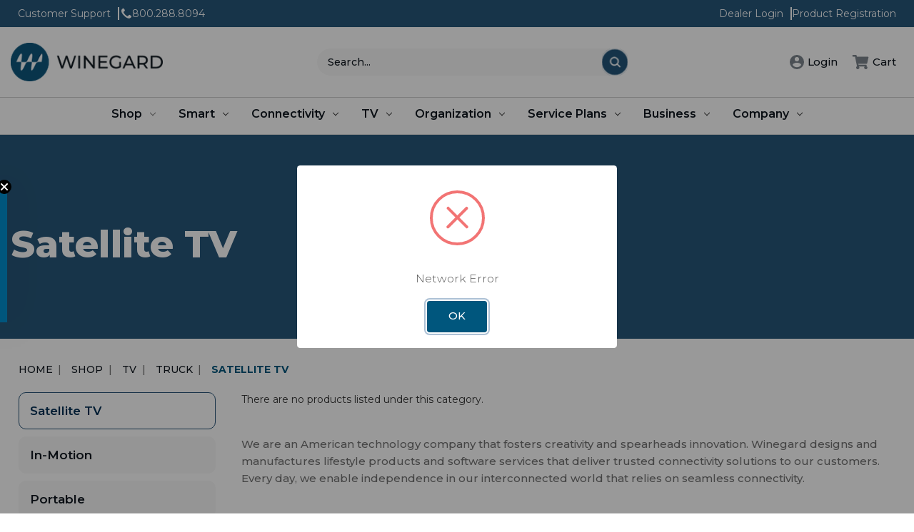

--- FILE ---
content_type: text/html; charset=UTF-8
request_url: https://winegard.com/shop/tv/truck/satellite-tv/?min_price=2000&max_price=100000&sort=featured
body_size: 54527
content:






<link data-stencil-stylesheet href="https://cdn11.bigcommerce.com/s-ltdyg0lu1n/stencil/f01425b0-ce0b-013e-36e8-0ebc33e90bd1/e/9d9c7e20-dac4-013e-df1b-6ad19633e87c/css/category-5e6b4c00-ce0c-013e-f8fe-3e73ab65dab6.css" rel="stylesheet">
<!DOCTYPE html>
<html class="no-js" lang="en"> 
    <head>
        <title>Shop - TV - Truck - Satellite TV - Winegard Company</title>
        <link rel="dns-prefetch preconnect" href="https://cdn11.bigcommerce.com/s-ltdyg0lu1n" crossorigin><link rel="dns-prefetch preconnect" href="https://fonts.googleapis.com/" crossorigin><link rel="dns-prefetch preconnect" href="https://fonts.gstatic.com/" crossorigin>
        <link rel='canonical' href='https://winegard.com/shop/tv/truck/satellite-tv/' /><meta name='platform' content='bigcommerce.stencil' /> 
        
          

        <link href="https://cdn11.bigcommerce.com/s-ltdyg0lu1n/product_images/WinegardFavicon.png" rel="shortcut icon">
        <meta name="viewport" content="width=device-width, initial-scale=1"> 
        <script
          src="https://code.jquery.com/jquery-3.6.0.min.js"
          integrity="sha256-/xUj+3OJU5yExlq6GSYGSHk7tPXikynS7ogEvDej/m4="
          crossorigin="anonymous"></script>
        <script src="https://cdnjs.cloudflare.com/ajax/libs/slick-carousel/1.8.1/slick.min.js"></script>  
        <script type="text/javascript" src="https://cdn11.bigcommerce.com/s-ltdyg0lu1n/content/js/jquery.fancybox.pack.js"></script>
        <script src="https://cdnjs.cloudflare.com/ajax/libs/jquery-validate/1.19.5/jquery.validate.min.js" integrity="sha512-rstIgDs0xPgmG6RX1Aba4KV5cWJbAMcvRCVmglpam9SoHZiUCyQVDdH2LPlxoHtrv17XWblE/V/PP+Tr04hbtA==" crossorigin="anonymous" referrerpolicy="no-referrer"></script>
        <link rel="stylesheet" type="text/css" href="https://cdn11.bigcommerce.com/s-ltdyg0lu1n/content/css/jquery.fancybox.css" media="screen" />
        <!--<link rel="stylesheet" type="text/css" href="https://cdn11.bigcommerce.com/s-ltdyg0lu1n/content/fonts/font-family.css" media="screen" />-->
        <script>
            document.documentElement.className = document.documentElement.className.replace('no-js', 'js');
        </script>
        
        <script>
        
       // if(location.href.includes('guided-selling')){
       
      //  }
      
         function prqQuizCallback(quizResponse){
             console.log(quizResponse);
        gtag('event', 'click', {
        'event_category': 'choice',
        'event_label': 'choice_text',
        'value': quizResponse.someValue
        });
        }
        
//         prqQuizCallback(quizResponse)
//                 document.querySelectorAll('.lq-choice').forEach(item=>{
//     item.addEventListener('click',()=>{
//         prqQuizCallback(quizResponse)
//     })
// })

        
        window.onclick = (e)=>{
if(e.target.className == 'productView-reviewLink productView-reviewLink--new'){
setTimeout(()=>{ 
let height = document.querySelector('#modal-review-form.modal.open .modal-body');
    let check = height.style.maxHeight.split('.')[0];
if(parseFloat(check) > 3000){
height.style.maxHeight = '512.02px'
}
},500)
}
}
 
setTimeout(function(){
           function addCode() {
    document.querySelector(".fa-paperclip").insertAdjacentHTML("afterend",
        "<p class='attched-doc-text'>if no tax document is selected with your submission, we will be unable to finalize your application.</p>");
}
addCode();
}, 1000)

</script>

        <script>
    function browserSupportsAllFeatures() {
        return window.Promise
            && window.fetch
            && window.URL
            && window.URLSearchParams
            && window.WeakMap
            // object-fit support
            && ('objectFit' in document.documentElement.style);
    }

    function loadScript(src) {
        var js = document.createElement('script');
        js.src = src;
        js.onerror = function () {
            console.error('Failed to load polyfill script ' + src);
        };
        document.head.appendChild(js);
    }

    if (!browserSupportsAllFeatures()) {
        loadScript('https://cdn11.bigcommerce.com/s-ltdyg0lu1n/stencil/f01425b0-ce0b-013e-36e8-0ebc33e90bd1/e/9d9c7e20-dac4-013e-df1b-6ad19633e87c/dist/theme-bundle.polyfills.js');
    }
</script>
        
        <!-- Google Tag Manager -->
        
        <script>(function(w,d,s,l,i){w[l]=w[l]||[];w[l].push({'gtm.start':
        new Date().getTime(),event:'gtm.js'});var f=d.getElementsByTagName(s)[0],
        j=d.createElement(s),dl=l!='dataLayer'?'&l='+l:'';j.async=true;j.src=
        'https://www.googletagmanager.com/gtm.js?id='+i+dl;f.parentNode.insertBefore(j,f);
        })(window,document,'script','dataLayer','GTM-KXWL7KN');</script>
        
        <!-- End Google Tag Manager -->

        <!-- Global site tag (gtag.js) - Google Ads: 1037172630 -->
        <script async src="https://www.googletagmanager.com/gtag/js?id=AW-1037172630"></script>
        <script>
              window.dataLayer = window.dataLayer || [];
              function gtag(){dataLayer.push(arguments);}
              gtag('js', new Date());
              
              gtag('config', 'AW-1037172630');
         </script>
        <!-- End Google Ads: 1037172630 -->
        <!-- Event snippet for Completed Purchase conversion page -->
        <script>
            gtag('event', 'conversion', {
            'send_to': 'AW-1037172630/WAxyCIqIyQIQlv_H7gM',
            'value': 1.0,
            'currency': 'USD',
            'transaction_id': ''
            });
        </script>
        <!-- End Event snippet for Completed Purchase conversion page -->
        
        <script>
            window.lazySizesConfig = window.lazySizesConfig || {};
            window.lazySizesConfig.loadMode = 1;
        </script>
        <script async src="https://cdn11.bigcommerce.com/s-ltdyg0lu1n/stencil/f01425b0-ce0b-013e-36e8-0ebc33e90bd1/e/9d9c7e20-dac4-013e-df1b-6ad19633e87c/dist/theme-bundle.head_async.js"></script>

        <script src="https://ajax.googleapis.com/ajax/libs/webfont/1.6.26/webfont.js"></script>
        
        <script>
            WebFont.load({
                custom: {
                    families: ['Montserrat', 'Roboto', 'Source Sans Pro']
                },
                classes: false
            });
        </script>

        <link href="https://fonts.googleapis.com/css?family=Montserrat:700,500,400&display=swap" rel="stylesheet">
        <link data-stencil-stylesheet href="https://cdn11.bigcommerce.com/s-ltdyg0lu1n/stencil/f01425b0-ce0b-013e-36e8-0ebc33e90bd1/e/9d9c7e20-dac4-013e-df1b-6ad19633e87c/css/theme-5e6b4c00-ce0c-013e-f8fe-3e73ab65dab6.css" rel="stylesheet">

             <link data-stencil-stylesheet href="https://cdn11.bigcommerce.com/s-ltdyg0lu1n/stencil/f01425b0-ce0b-013e-36e8-0ebc33e90bd1/e/9d9c7e20-dac4-013e-df1b-6ad19633e87c/css/category-5e6b4c00-ce0c-013e-f8fe-3e73ab65dab6.css" rel="stylesheet">

        <!-- Start Tracking Code for analytics_googleanalytics4 -->

<script data-cfasync="false" src="https://cdn11.bigcommerce.com/shared/js/google_analytics4_bodl_subscribers-358423becf5d870b8b603a81de597c10f6bc7699.js" integrity="sha256-gtOfJ3Avc1pEE/hx6SKj/96cca7JvfqllWA9FTQJyfI=" crossorigin="anonymous"></script>
<script data-cfasync="false">
  (function () {
    window.dataLayer = window.dataLayer || [];

    function gtag(){
        dataLayer.push(arguments);
    }

    function initGA4(event) {
         function setupGtag() {
            function configureGtag() {
                gtag('js', new Date());
                gtag('set', 'developer_id.dMjk3Nj', true);
                gtag('config', 'G-314709587');
            }

            var script = document.createElement('script');

            script.src = 'https://www.googletagmanager.com/gtag/js?id=G-314709587';
            script.async = true;
            script.onload = configureGtag;

            document.head.appendChild(script);
        }

        setupGtag();

        if (typeof subscribeOnBodlEvents === 'function') {
            subscribeOnBodlEvents('G-314709587', false);
        }

        window.removeEventListener(event.type, initGA4);
    }

    

    var eventName = document.readyState === 'complete' ? 'consentScriptsLoaded' : 'DOMContentLoaded';
    window.addEventListener(eventName, initGA4, false);
  })()
</script>

<!-- End Tracking Code for analytics_googleanalytics4 -->


<script type="text/javascript" src="https://checkout-sdk.bigcommerce.com/v1/loader.js" defer ></script>
<script type="text/javascript">
var BCData = {};
</script>
<script src='https://www.powr.io/powr.js?external-type=bigcommerce' async ></script><script data-cfasync="false" data-dd-sm-ignore="true" data-cookieconsent="ignore" id="wsa-tag-manager-tags" nonce="">
</script >

</script>
<script data-cfasync="false" data-dd-sm-ignore="true" data-cookieconsent="ignore" id="wsa-tag-manager-javascript-h-test" nonce="">!function(w,d){w.TagRocket=w.TagRocket||{};var T=w.TagRocket;T.teh=[];w.onerror=function(m,s,l,c,e){T.teh.push((l?(l+' '):'')+(c?(c+' '):'')+m+(m.colno?(':'+m.colno):'')+(s?(' '+s):''));};function a(s){var e=d.createElement('script'),h=d.getElementsByTagName('head')[0];e.appendChild(d.createTextNode(s));h.insertBefore(e,h.firstChild)}a('()=>{};window.arrowFunctions=1');a('async function a(){};window.asyncFunctions=1');var m=new Date().toISOString(),q='wsa-tag-manager-javascript-',z;T.tah=function(s){w.dataLayer=w.dataLayer||[];if(!w.gtag){w.gtag=function(){dataLayer.push(arguments)};gtag('js',new Date);t=d.createElement('script');t.async=!0;t.setAttribute('src','https://www.googletagmanager.com/gtag/js?id=G-7XTJM93TLW');d.head.appendChild(t)};if(!w.wsa_tre){gtag('config',"G-7XTJM93TLW",{groups:'TagRocketErrorTracking',send_page_view:false});;gtag('config',"G-S99DQS150D",{groups:'TagRocketErrorTracking',send_page_view:false});gtag('event','tag_rocket_error',{send_to:["G-S99DQS150D"],description:'Script Failure',app_version:'3.46.17',tag_rocket_version:'1.94',ua:navigator.userAgent});};w.wsa_tre=1;if(w.console)console.error('Tag Rocket (h): '+s,T.teh);T.teh.forEach(function(e){gtag('event','app_error',{send_to:'G-7XTJM93TLW',scope:s,description:s+' 3.46.17 h '+e,message:'h '+e,app_version:'3.46.17',automatic:1,tag_rocket_version:'1.94',pagedatetime:m,datetime:m,ua:navigator.userAgent,tags:"unknown",environment:'Production'})})};p=function(){if(!T.ts&&!d.getElementById(q+'second'))T.tah('Header Script Missing');else if(!T.tss)T.tah('Header Script Failure1');else if(!T.ts)T.tah('Header Script Failure2');if(!T.tm&&!d.getElementById(q+'main'))T.tah('Footer Script Missing');else if(!T.tm)T.tah('Footer Script Failure')};if(w.addEventListener)w.addEventListener('DOMContentLoaded',p);else w.attachEvent('onDOMContentLoaded',p)}(window,document)</script>
<script data-cfasync="false" data-dd-sm-ignore="true" data-cookieconsent="ignore" id="wsa-tag-manager-javascript-second" nonce="">
/*
    Web Site Advantage: Tag Rocket App Head [1.94.76022]
    https://bigcommerce.websiteadvantage.com.au/tag-rocket/
    Copyright (C) 2020 - 2025 Web Site Advantage
*/

!function(w,d){w.TagRocket=w.TagRocket||{};var T=w.TagRocket;T.tss=1;T.tags='gads|ga4|facebook';T.scc='US-OH';T.seu='false';w.dataLayer=w.dataLayer||[];T.gq=[];T.cO=function(){if(!w.gtag||!w.gtag.fake){w.gtag=function(){var _arguments=arguments;if(_arguments.length&&_arguments[0]=='consent')dataLayer.push(_arguments);else T.gq.push(_arguments)};w.gtag.fake=!0;}};T.cO();T.l='';var eet=new Date,eei=0,eer=0,eea='G-7XTJM93TLW';T.ecq=[];T.ec=function(){if(T.consent.analytics)gtag.apply(null,arguments);else T.ecq.push(arguments)};T.a=function(s,e,c,o){try{if(!eei){eei=1;if(!w.gtag||w.gtag.fake){w.gtag=function(){dataLayer.push(arguments)}}T.ec('config',eea,{groups:'TagRocketErrorTracking',send_page_view:false})}if(!eer){eer=1;T.ct=c;if(w.console)console.error('Tag Rocket: '+s+': '+e,o||'');T.ct=1;var z = e?e.substring(0,255):'-missing-';T.ec('event','app_error',{send_to:eea,scope:s,description:s+' 3.46.17 '+z,message:z,app_version:'3.46.17',automatic:1,tag_rocket_version:'1.94',pagedatetime:eet.toISOString(),datetime:new Date().toISOString(),ua:navigator.userAgent,tags:T.tags,timesinceload:new Date-eet,environment:'Production'});eer=0}}catch(x){try{T.ec('event','app_error',{send_to:eea,scope:'AppErrorError',description:'3.46.17 '+x,message:''+x,app_version:'3.46.17',tag_rocket_version:'1.94',pagedatetime:eet.toISOString(),datetime:new Date().toISOString(),ua:navigator.userAgent,tags:T.tags,timesinceload:new Date-eet,environment:'Production'});}catch(y){}}};T.eq=T.eq||[];if(w.addEventListener){w.addEventListener('error',function(){T.ef.apply(T,arguments)},{passive:!0,capture:!0});}else if(w.attachEvent){w.attachEvent('onerror',function(){T.ef.apply(T,arguments)});}if(!T.ef){T.ef=function(){T.eq.push(arguments)}};if(!T.cf){T.cq=T.cq||[];T.cf=function(){T.cq.push(arguments)};if(w.console){T.ce=console.error;console.error=function(){T.ce.apply(console,arguments);T.cf.apply(T,arguments)}}};try{T.dw='NewPromotionsAdded';T.dO=[];T.dP=0;T.co=function(){T.dN(function(a){a.forEach(function(b){T.e(b.addedNodes,function(c){if(T.bu(c,T.bm)=='promotion'&&T.bt(c,'found')){T.dO.push(c)}T.e(T.dL(c,"["+T.bm+"='promotion']"),function(e){if(T.bt(e,'found')){T.dO.push(e)}})})});if(T.bd(T.dO)&&!T.dP){T.y(function(){T.dP=T.bv(function(){T.dP=0;T.f(T.dw,{elements:T.dO});T.dO=[];},100,'New Promotions Added')})}});};T.dH=[];T.dI=0;T.dJ=function(a){T.e(a,function(b){if(T.bu(b,T.bm)=='list'&&T.dK(b)&&T.bt(b,'found')){T.dH.push(b)}T.e(T.dL(b,"["+T.bm+"='list']"),function(c){if(T.dK(c)&&T.bt(c,'found')){T.dH.push(c)}})})};T.dM=function(){T.y(function(){if(T.bd(T.dH)){if(T.dI)T.dD(T.dI);T.dI=T.bv(function(){T.f(T.cP,{elements:T.dH});T.dH=[];T.dI=0},500,'New Products Added')}})};T.cn=function(e){T.dN(function(f){f.forEach(function(g){T.dJ(g.addedNodes);});T.dM();},e||d.body)};T.cP='NewProductsAdded';T.aS='UserDataUpdated';T.dL=function(a,b){if(!a.querySelectorAll)return[];var c=a.querySelectorAll(b);if(Array.from)return Array.from(c);else return c};T.bl=function(a){return T.dL(d,a)};T.dK=function(a){var b=T.bu(a,T.bn);return b&&!isNaN(parseInt(b,10))};T.P=function(a){return typeof a!=='undefined'&&a!==null};T.u=function(a){return a===0||(T.P(a)&&a!==''&&!isNaN(a))};T.dV=function(a){var b=String.fromCodePoint;if(b){return b(a)}return ''};T.dU=function(a,b,c){var e=[].slice.call(a).map(function(f){if(c||typeof(f)==='function')return f;try{return T.da(f)}catch(g){if(Array.isArray(f)){return [].concat(f)}else return f}});if(T.bd(e)){e[0]=T.dV(b)+' %cTag Rocket: %c'+e[0];e.splice(1,0,'color:none;');e.splice(1,0,'color:#28a300;')}return e};T.aQ=function(){if(w.console)console.warn.apply(console,T.dU(arguments,0x1F6A8,1))};T.cA=function(){if(w.console)console.error.apply(console,T.dU(arguments,0x26A0,1))};T.ag=function(a,b){return a.sort(function(c,e){return e.price*e.quantity-c.price*c.quantity}).slice(0,b)};T.cH=function(a,b,c,e){var f,g=function(h){if(h>=T.bd(a))c&&c();else T.bv(function(){T.t('SB95',function(){f=b(a[h],h);if(typeof f!=='undefined')c&&c(f);else g(h+1)},1)},0,'Yield '+h+' '+e);};g(0)};T.e=function(a,b){var c,e,f=T.bd(a);if(a&&f)for(c=0;c<f;c++){e=b(a[c],c);if(typeof e!=='undefined')return e}};T.cX=function(a,b){if(a&&T.bd(a))for(var c=0;c<T.bd(a);c++){if(a[c]===b)return true}};T.dR=function(a,b,c){a.setAttribute(b,c)};T.p=function(a,b,c){if(T.P(c)&&c!=='')a[b]=c};T.aW=function(a,b){if(!b||!a)return a;var c=b.split('.'),e=a[c.shift()];return T.aW(e,c.join('.'))};T.t=function(a,b,c,e){try{c&&b.apply(this,e)}catch(f){T.a(a,''+f,1,f)}};T.bx=function(a,b,c,e){var f=function(){T.t.call(this,'SB24',c,1,arguments)};if(b==T.S&&d.readyState!="loading"){T.bv(f,0,T.S)}else{e=e||{};if(!T.P(e.passive)){e.passive=!0;}a.addEventListener&&a.addEventListener(b,f,e)|| a.attachEvent&&a.attachEvent('on'+b,f)}};T.R=function(a,b){T.bx(w,a,function(a){if(!b.done){b.done=1;b(a)}},{once:!0})};T.bV=function(a,b){try{return JSON.stringify(a,b)}catch(c){throw ''+T.bV.caller+' '+c}};T.bY=function(a){return a&&JSON.parse(a)};T.da=function(a){return T.bY(T.bV(a))};T.dd=function(a){return T.bV(a)=='{}'};T.U=function(a){var b=Object(a),c,e,f,g=arguments;for(c=1;c<g.length;c++){e=g[c];if(e!=null){for(f in e){if(Object.prototype.hasOwnProperty.call(e,f))b[f]=e[f];}}}return b;};T.bd=function(a){return a.length};T.bA=function(a){try{if(!localStorage||T.dT)return !1;return localStorage.removeItem(a)}catch(b){T.a('SB63','Incognito Safari has blocked localStorage. This stops us tracking things like add to cart events',1,b);T.dT=!0}};T.by=function(a){try{if(!localStorage||T.dT)return !1;return localStorage.getItem(a)}catch(b){T.a('SB61','Incognito Safari has blocked localStorage. This stops us tracking things like add to cart events',1,b);T.dT=!0}};T.bz=function(a,b){try{if(!localStorage||T.dT)return !1;localStorage.setItem(a,b)}catch(c){T.a('SB60','Incognito Safari has blocked localStorage. This stops us tracking things like add to cart events',1,c);T.dT=!0}};T.ao=function(a){var b=d.cookie.match(new RegExp('(^| )'+a+'=([^;]+)')),c=b&&unescape(b[2])||'';return c=='deleted'?'':c};T.M=function(a){var b=w.performance;return b&&b.getEntriesByType&&b.getEntriesByType(a)};T.L=function(){var a=navigator;return a.connection||a.mozConnection||a.webkitConnection};T.J=function(a,b,c){return (a||'').replace(b,c||'')};T.ar=function(a){return (a||'').trim().toLowerCase()};T.bg=function(a){return T.J(T.J(T.ar(a),/([^a-z0-9 _])/g),/ +/g,'_')};T.N=function(a,b){b=b||255;if(!a)return '(missing)';a=T.J((''+a).trim(),/ *(\r\n|\n|\r) */gm,' ');if(T.bd(a)<=b)return a;return a.substring(0,b-3)+'...'};T.cB=function(a,b){var c='',e='';switch(b){case 'AU':c='0011';e='61';break;case 'US':case 'CA':c='011';e='1';break;case 'GB':c='011';e='44';break;case 'IT':c='00';e='39';break;}a=T.J(a,/[^\d+]+/g);if(c)a=T.J(a,new RegExp('^'+c),'+');if(a[0]!='+'&&e){a='+'+T.J(e+a,/^0/);}return a};T.bw=function(a,b){return a.hasAttribute(b)};T.bu=function(a,b){if(a.getAttribute)return T.N(a.getAttribute(b))};T.bt=function(a,b){var c='data-tagrocket-'+b;if(T.bw(a,c))return 0;T.dR(a,c,'1');return 1};T.bD=function(a,b,c,e){var f=setInterval(function(){T.t(a,function(){try{c()}catch(g){if(b)clearInterval(f);throw g}},1)},e);return f};T.cl=function(a,b,c,e){if(a)T.dD(a);return T.bv(b,c,e)};T.dD=function(a){clearTimeout(a)};T.bv=function(a,b,c){return setTimeout(a,b,'Tag Rocket '+(c||''))};T.bJ=function(a,b,c){T.dh('query getCartMetafields{site{cart{metafields(namespace:"bc_storefront" keys:["'+b+'"]){edges{node{entityId}}}}}}',function(e,f){T.t('SB82',function(){if(e>0){var g='createCartMetafield',h='',i=T.aW(f,'data.site.cart.metafields.edges');if (i&&i.length){g='updateCartMetafield';h=' metafieldEntityId:'+i[0].node.entityId}T.dh('mutation '+g+'{cart{'+g+'(input:{cartEntityId:"'+a+'" data:{key:"'+b+'" value:"'+T.bV(c).replace(/"/g,'\\"')+'"}'+h+'}){metafield{id entityId key value}errors{...on Error{message}}}}}',function(e,j){T.t('SB83',function(){if(e>0){}},1)})}},1)})};T.dS=function(a){T.cu.appendChild(a)};T.dQ=function(a,b,c){b=b||{};if(b.onvisible&&d.hidden){T.R('visibilitychange',function(){T.dQ(a,b,c)});return};var e=d.createElement(a),f;if(b.id&&d.getElementById(b.id))return;for(var g in b){T.dR(e,g,b[g])}e.onload=e.onreadystatechange=function(){f=e.readyState;if(!f||f=='loaded'||f=='complete'){if(c)c();c=null}};T.dS(e);return e};T.aU=function(a,b,c){b=b||{};b.src=a;if(!T.P(b.async))b.async=!0;if(T.cx)b.nonce=T.cx;if(!T.P(b.onvisible))b.onvisible=!0;if(T.pageType!='orderconfirmation'||T.b.updated){T.dQ('script',b,c)}else{T.o(T.aS,function(){T.dQ('script',b,c)})}};T.do=function(a){if(T.bw(a,'data-list-name'))return T.bu(a,'data-list-name');if(a.parentElement)return T.do(a.parentElement)};T.O=function(){var a=d.querySelector('head meta[name="description"]');if(a)return T.bu(a,'content');};T.cz=function(a){var b=w.location.href.match(new RegExp('[?&]'+a+'=([^&]*)'));return decodeURIComponent(b&&b[1]||'')};T.dN=function(a,b,c){if(w.MutationObserver)T.R(T.S,function(){c=c||{childList:!0,subtree:!0};b=b||d.body;if(!b)throw 'no target';new MutationObserver(a).observe(b,c)})};T.dw='NewPromotionsAdded';T.dO=[];T.dP=0;T.co=function(){T.dN(function(a){a.forEach(function(b){T.e(b.addedNodes,function(c){if(T.bu(c,T.bm)=='promotion'&&T.bt(c,'found')){T.dO.push(c)}T.e(T.dL(c,"["+T.bm+"='promotion']"),function(e){if(T.bt(e,'found')){T.dO.push(e)}})})});if(T.bd(T.dO)&&!T.dP){T.y(function(){T.dP=T.bv(function(){T.dP=0;T.f(T.dw,{elements:T.dO});T.dO=[];},100,'New Promotions Added')})}});};T.dH=[];T.dI=0;T.dJ=function(a){T.e(a,function(b){if(T.bu(b,T.bm)=='list'&&T.dK(b)&&T.bt(b,'found')){T.dH.push(b)}T.e(T.dL(b,"["+T.bm+"='list']"),function(c){if(T.dK(c)&&T.bt(c,'found')){T.dH.push(c)}})})};T.dM=function(){T.y(function(){if(T.bd(T.dH)){if(T.dI)T.dD(T.dI);T.dI=T.bv(function(){T.f(T.cP,{elements:T.dH});T.dH=[];T.dI=0},500,'New Products Added')}})};T.cn=function(e){T.dN(function(f){f.forEach(function(g){T.dJ(g.addedNodes);});T.dM();},e||d.body)};T.cP='NewProductsAdded';T.as='PromotionsVisible';T.dv=function(a){T.bj(T.as,a)};T.bh=function(a,b){var c,e=[];T.e(a.infos||a.items||a,function(f){c=f.product||f;if(!c.completed){e.push(c);}});if (T.bd(e)&&T.cz('showHidden')!='true'){T.a('SB55e',''+T.bd(e)+' incomplete products on '+b+' '+e[0].productId+' '+e[0].name,1,e);}};T.dr=function(a,b){var c="["+T.bm+"='list']["+T.bn+"='"+a+"']";if(b)c="[data-list-name='"+T.J(b,/['"\\]/g,'\\$&')+"'] "+c;return d.querySelector(c)};T.k='ProductsVisible';T.dt=function(a,b){if(T.bi||T.cj)a.search=T.bi||T.cj;T.bh(a,T.k);T.cL(T.k,a,b)};T.dE=function(a){T.t('SB19b',function(){var b,c={},e;T.e(a,function(f){if(!f.seen){f.seen=1;b=f.callback.name+f.id;if(!c[b])c[b]=[];c[b].push(f)}});for(var g in c){e=c[g][0];e.callback({infos:c[g],list:e.list})}},1)};T.dG=0;T.dF=[];T.dz=function(a){a.visibleTime=0;var b,c=new IntersectionObserver(function(e){if(e[0].isIntersecting){a.lastVisible=new Date;a.trigger='visible';b=T.bv(function(){c.disconnect();T.dF.push(a);if(T.dG)return;T.dG=T.bv(function(){T.dG=0;if(T.bd(T.dF)){T.dE(T.dF);T.dF=[];}},1000,'Visible Ticking')},2000-a.visibleTime,'On First Visible')}else{if(b)T.dD(b);if(a.lastVisible){a.visibleTime+=new Date-a.lastVisible;a.lastVisible=0}}},{threshold:[0.5]});c.observe(a.e)};T.dB=[];T.dC=0;T.dA=function(a){T.dB.push(a)};T.cp=function(){T.t('SB18',function(){var b,c,e=0,f=1,g=function(a){if(a.seen)return false;if(a.e&&a.e.getBoundingClientRect){try{b=a.e.getBoundingClientRect()}catch(h){}if(b){return b.top>-b.height/2&&b.left>-b.width/2&&b.bottom-b.height/2<=(w.innerHeight||d.documentElement.clientHeight)&&b.right-b.width/2<=(w.innerWidth||d.documentElement.clientWidth)}}return a.percent<T.dC},i=function(j,k){if(!k&&c)return;T.dD(c);c=T.bv(function(){c=0;T.t('SB18a',function(){l()},1)},j,'Scroll Tick '+k)} ,l=function(){var m=[],n=1,o,p,q,r=d.body,s=d.documentElement;q=w.pageYOffset,p=w.innerHeight;if(r&&r.scrollHeight){if(f==1)f=r.scrollHeight;if(s.clientHeight)n=s.clientHeight;if(q&&p)n=q+p;}o=n/f;if(o>T.dC){T.dC=o;e=n;T.t('SB18b',function(){T.e(T.dB,function(a){a.trigger='scroll '+o;if(g(a)&&T.bd(m)<=5)m.push(a)});if(T.bd(m)){T.dE(m);i(5500,1)}},1);}};T.bx(d,'scroll',function(){i(1000,0);});T.R('load',function(){l()})},1);};T.du=function(a){if(a.e&&('IntersectionObserver' in window)){T.dz(a)}else{T.dA(a)}};T.dy=function(a,b,c,e){if(!w._bcCsrfProtectionPatched&&e<10){T.bv(function(){T.dy(a,b,c,e+1)},100,'XMLHttpRequest Wait '+e)}else{var f=new XMLHttpRequest();e=e||1;f.onreadystatechange=function(){if(this.readyState==4){if(this.status!=200){if(e<12){T.bv(function(){T.dy(a,b,c,e+1)},1000,'XMLHttpRequest Retry '+e)}else{T.a('SB36','Request Failed after '+e+' attempts : '+a+' '+this.status,1,f);b(0,this.status)}}else{b(1,f.responseText?T.bY(f.responseText):'-missing-')}}};f.open(c?'POST':'GET',a,true);f.withCredentials=true;f.setRequestHeader('Content-type','application/json');if(c){f.setRequestHeader('Authorization','Bearer '+T.cy);f.send(T.bV({query:c}))}else{f.send()}}};T.dx=function(a,b,c,e){if(w.location.href.indexOf('googleusercontent.com')>0){c(0,'googleusercontent.com')}else{e=e||1;b=b||{};if(!w._bcCsrfProtectionPatched&&e<10){T.bv(function(){T.dx(a,b,c,e+1)},100,'Fetch Wait '+e)}else{w.fetch(a,b).then(function(f){if(f.ok){f.text().then(function(g){var h;try{h=T.bY(g)}catch(i){throw 'JSON parse error '+i+' '+a}try{c(h?1:0,h||'-empty-')}catch(i){throw 'onComplete error '+i+' '+a}})}else{if(e<12){T.bv(function(){T.dx(a,b,c,e+1)},1000*e,'Fetch '+e)}else{T.a('SB30','Fetch '+e+' Last Fail '+a+' '+f.status,1,f);try{c(0,f.status)}catch(i){T.a('SB30b','Fetch '+a+' onComplete '+(j.message||j),1,j)}}}}).catch(function(j){if(!j.message||!j.message.match(/^(cancel|annul|brochen|NetworkError when|Failed to fetch|취소됨)/)){if(e<12){T.bv(function(){T.dx(a,b,c,e+1)},1000,'Fetch Error '+e+1)}else{T.a('SB29','Fetch '+e+' Last Error '+a+' '+(j.message||j),1,j);c(0,j.message||j)}}else c(-1,j.message||j)})}}};T.dh=function(a,b){var c='/graphql';if(w.fetch){T.dx(c,{method:'POST',credentials:'same-origin',headers:{'Content-Type':'application/json',Authorization:'Bearer '+T.cy},body:T.bV({query:a})},b)}else{T.dy(c,b,a)}};T.bG=function(a,b){if(w.fetch){T.dx(a,{credentials:'include'},b)}else{T.dy(a,b)}};T.br=function(){T.o(T.dw,function(a){T.bo(T.bp(a.elements))})};T.bo=function(a){T.e(a,function(b){if(!b.e)b.e=d.querySelector("["+T.bm+"='promotion']["+T.bn+"='"+b.id+"']");var c=b.location=='top'?0.1:0.9;if(b.e){if(T.bt(b.e,'registered')){T.du({se: T.ds,id:'',e:b.e,promotion:b,percent:c,callback:T.dv});T.bx(b.e,'click',function(){T.bj(T.au,b)})}}else{T.du({se: T.ds,id:'',e:b.e,promotion:b,percent:c,callback:T.dv})}})};T.au='PromotionClicked';T.dq=0;T.bf=function(a,b){T.dq++;T.e(a.items,function(c,e){if(!b||T.cX(b,c)){c.e=c.e||T.dr(c.productId,a.listName);var f={se: T.ds,id:T.dq,e:c.e,product:c,list:a};if(c.e){if(T.bt(c.e,'registered')){f.callback=T.dt;f.percent=e/T.bd(a.items);T.du(f);T.bx(c.e,'click',function(){if(!f.seen)T.dt({infos:[f],list:a});T.bj(T.ab,f);})}}else{f.callback=T.dt;f.percent=e/T.bd(a.items);T.du(f);}}})};T.ab='ProductClicked';T.bp=function(a){var b,c,e,f,g=[];if(!a)a=T.bl("["+T.bm+"='promotion']["+T.bn+"]");T.e(a,function(h){b=T.bu(h,T.bn);c=T.bu(h,'data-name');e=T.bu(h,'data-position');f={e:h};if(b)f.id=parseInt(b,10);if(c)f.name=c;if(e)f.location=e;g.push(f)});return g};T.bk=function(a){var b,c,e=[],f=T.dn(e,a);if(T.bd(e)){T.be({reason:'List',items:e},function(g){T.e(g.items,function(h){if(h.categories)if(T.e(h.categories,function(i){if(i.id=='573'){T.cr=i.path;return 1}}))return});for(b in f){c=f[b];if(T.cr)c.category=T.cr;T.bf(c,g.items)}})}};T.dm=[];T.dn=function(a,b){var c,e,f,g,h,i={},j,k,l,m,n,o,p=['{','blogid','pageid','categoryid','ssib'],q='data-tagrocket-searchprovider';T.e(b,function(r){j=T.do(r)||'Page: '+T.cs;c=j.split(':')[0].trim();m=j;if(m.indexOf(':')>-1)m=m.split(':')[1].trim();i[j]=i[j]||{id:T.bg(j),type:c,listName:j,name:m,items:[]};n=T.dm[j]||0;f=T.bu(r,T.bn);e=T.bu(r,'data-product-price');l=T.bu(r,'data-product-category');g=T.bu(r,'data-name');h=T.bu(r,'data-product-brand');o=T.bu(r,'data-position');k={e:r,index:n};if(f)k.productId=parseInt(f,10);if(isNaN(k.productId)){if(!T.dp&&f&&p.some&&p.some(function(m){f.indexOf(m)!=0})){T.dp=1;T.a('SB43','Page contains invalid '+T.bn+' value: '+f,1,r)}}else{T.bt(r,'found');if(T.u(e))k.price=parseFloat(e);if(l)k.category={path:l,breadcrumbs:[l]};if(T.bw(r,q))k.searchprovider=T.bu(r,q);if(T.h)k.currency=T.h;if(!isNaN(o))k.index=parseInt(o,10)-1;T.dm[j]=n+1;a.push(k);i[j].items.push(k)}});return i};T.bU=function(a){var b='(unknown)';if(a&&a.nodeName){b=T.ar(a.nodeName);if(b=='body')return 'html>body';if(b=='head')return 'html>head';if(a.id)return b+'#'+a.id;if(a.className&&T.bd(a.className))b+='.'+a.className.split(/[ ,]+/).join('.');if(a.parentElement)b=T.bU(a.parentElement)+'>'+b;return b}};T.r=function(a,b){if(isNaN(a))return a;if(!b)b=0;var c=Math.pow(10,b),e=Number.EPSILON||2.220446049250313e-16;return Math.round((a+e)*c)/c};T.dl='GetValue';T.getProductId=function(a,b,c,e,f){if(c.type=='giftCertificate')return c.type;var g=(c.isVariant&&f?f:e);if(g.length<1)return;return T.J(T.J(T.J(T.J(T.J(T.J(T.J(T.J(T.J(T.J(T.J((T.e(g.split('||'),function(h){if((h.indexOf('[[psku]]')<0||c.productSku)&&(h.indexOf('[[pmpn]]')<0||c.productMpn)&&(h.indexOf('[[pupc]]')<0||c.productUpc)&&(h.indexOf('[[pgtin]]')<0||c.productGtin)&&(h.indexOf('[[vname]]')<0||c.variantName)&&(h.indexOf('[[vid]]')<0||c.variantId)&&(h.indexOf('[[vsku]]')<0||c.variantSku)&&(h.indexOf('[[vmpn]]')<0||c.variantMpn)&&(h.indexOf('[[vupc]]')<0||c.variantUpc)&&(h.indexOf('[[vgtin]]')<0||c.variantGtin))return h})||'[[pid]]'),/\[\[pid\]\]/ig,c.productId),/\[\[pmpn\]\]/ig,c.productMpn),/\[\[pupc\]\]/ig,c.productUpc),/\[\[pgtin\]\]/ig,c.productGtin),/\[\[psku\]\]/ig,c.productSku),/\[\[vname\]\]/ig,c.variantName),/\[\[vid\]\]/ig,c.variantId),/\[\[vsku\]\]/ig,c.variantSku),/\[\[vmpn\]\]/ig,c.variantMpn),/\[\[vupc\]\]/ig,c.variantUpc),/\[\[vgtin\]\]/ig,c.variantGtin)};T.bN=function(a){T.b.updated=!0;try{var b=a.billingAddress;T.p(b,'phone',T.cB(b.phone,b.countryCode));T.p(T.b,'email',T.ar(b.email));T.p(T.b,'phone',b.phone);T.p(T.b,'first_name',b.firstName);T.p(T.b,'last_name',b.lastName);T.p(T.b,'street',b.address1);T.p(T.b,'city',b.city);T.p(T.b,'state',b.stateOrProvince);T.p(T.b,'postal_code',b.postalCode);T.p(T.b,'country_code',b.countryCode);if(b.address2)T.b.street=(T.b.street?T.b.street+', ':'')+b.address2;}catch(c){T.a('SB56','Failed to update user data',1,c);}T.bj(T.aS,T.b);};T.aS='UserDataUpdated';T.di=function(a,b){if(a.variants.edges){return T.e(a.variants.edges,function(c){if(c.node.entityId==b)return c.node})}};T.dj=function(a){var b='',c;T.e(a.options.edges,function(e,f){c=e.node;if(f)b+=', ';b+=c.displayName+':';T.e(c.values.edges,function(g){b+=' '+g.node.label})});return b};T.df='ProductDataGathered';T.dg='CartDataGathered';T.be=function(a,b){T.t('SB26c',function(){var c=a.cart,e,f,g,h,i=[],j=[],k=T.cz('showHidden')=='true',l=function(i){a.requests++;var m=i.slice(0,25),n=j.filter(function(o){return T.cX(m,o.p)&&!T.cX(n,o.v)}).map(function(o){return o.v});f='query Products{site{';if(h){f+='id:product(entityId:'+e[0].productId+'){entityId sku mpn upc gtin} product(sku:'+T.bV(h)+'){'}else{f+='products(first:25 entityIds:'+T.bV(m)+'){edges{node{'}f+='entityId sku name path defaultImage {url (width: 1000)}mpn upc gtin brand {name} categories{edges{node{name entityId breadcrumbs(depth:10 first:50){edges{node{name}}}}}}';if(c&&T.bd(n)){if(T.bd(n)>250)T.a('SB26','Can only get 250 variants. There are '+T.bd(n),1,n);f+='variants(first:250 entityIds:'+T.bV(n.slice(0,250))+'){edges{node{entityId mpn upc gtin options(first:50){edges{node{displayName values(first:50){edges{node{label}}}}}}}}}';}f+='twoVariants:variants(first:2){edges{node{entityId sku}}}';if(!h)f+='}}';f+='}}}';T.dh(f,function(p,q){T.t('SB32',function(){if(p>0){if(q.errors&&T.bd(q.errors))throw 'graphql '+q.errors[0].message;T.e(e,function(o){var r,s,t,u,v,x,y,z,aa,ab,ac,ad;if(h){x=T.aW(q,'data.site.product');y=T.aW(q,'data.site.id.sku');z=T.aW(q,'data.site.id.mpn');aa=T.aW(q,'data.site.id.upc');ab=T.aW(q,'data.site.id.gtin');delete o.productSku}else{ac=T.aW(q,'data.site.products.edges');if(!ac)T.a('SB32x',T.bV(q),1,q);x=T.e(ac,function(ae){if(!ae||!ae.node)T.a('SB32z',T.bV(q),1,q);if(ae&&ae.node&&ae.node.entityId==o.productId)return ae.node});if(x)y=x.sku}if(x){o.completed=!0;var af,ag=[],ah=o.sku,ai=x.name,aj=x.path,ak=x.defaultImage,al=x.mpn,am=x.upc,an=x.gtin,ao=x.brand,ap=o.variantId;ah=ah||h;if(y)o.productSku=y;if(ah&&y!=ah)o.variantSku=ah;if(ai)o.name=ai;if(ak){o.defaultImage=ak;if(ak.url)ak.data=T.J(ak.url,'/1000w/','/{:size}/')};if(aj)o.url=T.cv+aj;if(h){if(z)o.productMpn=z;else delete o.productMpn;if(aa)o.productUpc=aa;else delete o.productUpc;if(ab)o.productGtin=ab;else delete o.productGtin;if(al&&z!=al)o.variantMpn=al;if(am&&aa!=am)o.variantUpc=am;if(an&&ab!=an)o.variantGtin=an;}else{if(al)o.productMpn=al;if(am)o.productUpc=am;if(an)o.productGtin=an;}if(ao&&ao.name)o.brand=ao.name;if(ap&&c){ad=T.di(x,ap);if(ad){if(ad.options)o.variantName=T.dj(ad);if(ad.mpn)o.variantMpn=ad.mpn;if(ad.upc)o.variantUpc=ad.upc;if(ad.gtin)o.variantGtin=ad.gtin}else{T.a('SB27','Failed to get extra variant information for variant: '+ap,1,x);o.variantName='(id='+ap+')'}};o.isVariant=(ah&&(!y||y!=ah))==!0;v=T.aW(x,'twoVariants.edges');if(T.bd(v)>0){af=v[0].node;if(!o.isVariant)o.hasVariants=T.bd(v)>1||!(o.productSku==af.sku||af.sku=='');if(T.bd(v)<2&&!o.variantId)o.variantId=af.entityId};o.categories=ag;t=T.aW(x,'categories.edges');T.e(t,function(aq){if(!aq||!aq.node){T.a('SB32c',T.bV(t),1,t)}else{s={id:aq.node.entityId,name:aq.node.name,breadcrumbs:[]};ag.push(s);u=T.aW(aq,'node.breadcrumbs.edges');if(!u){T.a('SB32b',T.bV(t),1,t)}else{T.e(u,function(ar){s.breadcrumbs.push(ar.node.name);});s.path=s.breadcrumbs.join("/");if(!r||r.id>s.id)r=s}}});o.category=r}})}else{if(T.pageType!='orderconfirmation'&&p==0)T.a(a.reason,'Failed to get extra information for '+T.bd(m)+',ok='+p+',status='+q,1,m)}if(T.bd(i)>25){l(i.slice(25))}else{if(p>0&&!c&&w.location.href.indexOf('translate.goog')<0){var as=[];T.e(e,function(o){if(!o.completed)as.push(o)});if(T.bd(as)&&!k){if(g)T.a('SB55d','Could not get extra product data for URL sku '+g,1,{issues:as,items:e});else if(h)T.a('SB55a','Could not get extra product data for sku '+h,1,{issues:as,items:e});else T.a('SB55b',a.reason+' '+a.requests+' Could not get extra product data for '+T.bd(as)+' out of '+T.bd(e)+' items. '+as[0].productId,1,{issues:as,items:e});T.a('SB55c',T.bV(q),1,q)}}if(a.reason==T.q&&T.bd(e)&&!e[0].variantId&&T.dk)e[0].variantId=T.dk;b(a)}},1)})};if(a.reason==T.q){g=T.cz('sku');h=a.items[0].sku||g;}if(c){c.items=[];var at=c.lineItems;if(at)T.e([].concat(at.physicalItems,at.digitalItems,at.giftCertificates),function(au){if(c.currency&&c.currency.code)au.currency=c.currency.code;if(!T.u(au.price))au.price=au.salePrice;if(!T.u(au.price))au.price=au.list_price;if(au.type=='giftCertificate'){au.price=au.amount;au.productId='giftCertificate';au.quantity=1;au.isTaxable=au.taxable;au.completed=!0}if(au&&!au.parentId)c.items.push(au)});else{T.a('SB26b','Missing lineItems '+a.reason+' '+T.bV(a.response||c),1,c);return}}e=a.items||c.items;a.items=e;if(c)c.items=e;T.products=T.products||[];T.products.push(e);var av=0;if(c){if(T.h&&!c.currency)c.currency={code:T.h};var aw,ax=c.baseAmount,ay=c.cartAmount,az=c.coupons;if(ax&&ay)c.totalDiscount=ax-ay;if(az)c.couponCodes=az.map(function(ba){return ba.code}).join(', ')}T.e(e,function(o){var bb=o.discountAmount,bc=o.couponAmount;if(!o.productId&&o.product_id)o.productId=o.product_id;if(!o.variantId&&o.variant_id)o.variantId=o.variant_id;aw=0;if(bb)aw+=bb;if(bc){aw+=bc;if(c&&c.couponCodes)o.couponCodes=c.couponCodes}if(aw){o.totalDiscount=aw;av+=aw}if(o.type!='giftCertificate'&&o.productId&&!T.cX(i,o.productId))i.push(o.productId);if(o.variantId)j.push({p:o.productId,v:o.variantId});});if(c&&c.orderAmount)c.totalDiscount=(c.discountAmount||0)+av;if(!T.bd(i)){T.y(function(){b(a)})}else{a.requests=0;l(i);}},1)};T.t('SB33',function(){var a=T.aW(w,'prototype'),b=T.aW(a,'send'),c=T.aW(a,'open'),e=w.fetch;if(!T.xe){if(c){a.open=function(f,g){this.rurl=g;return c.apply(this,arguments)}}if(b&&b.apply){a.send=function(){var h=this;T.bx(h,'readystatechange',function(){if(h.readyState==4&&(h.status>399||h.status==0)){T.xe(h)}});return b.apply(this,arguments)}}}T.xq=T.xq||[];T.xe=function(i){T.xq.push(i)};if(!T.fe){if(e&&e.apply){w.fetch=function(g){/*This detects fetch errors.Please look up the stack for the real cause of the error*/return e.apply(this,arguments).then(function(j){if(j.status>399)T.fe({type:'status',url:j.url,message:j.status});return j}).catch(function(k){T.fe({type:T.ax,url:g.url||g,message:k.stack||k.message||k});throw k})}}}T.fq=T.fq||[];T.fe=function(l){T.fq.push(l)};},1);T.cm=function(){var a=0,b=0;T.aC='XMLHttpRequestResponseError';T.o(T.aC,function(a){var b=a.responseURL||a.rurl,c=a.status,e='XMLHttpRequest Response '+c,f=e+': '+b;if(b&&b.indexOf('/g/collect')>0)T.aD=1;if(b&&(b.indexOf('/api/storefront/carts/')>0||b.indexOf('/customer/current.jwt')>0)){}else{T.V(T.ax,{description:T.N(f),error_type:'network',error_message:T.N(e),error_filename:T.N(b),fatal:false})}},'GF30',1&&!T.aD);T.xe=function(c){a++;if(T.cu){T.cu.dataset.xhrErrors=a;T.cu.dataset.xhrErrorsInfo=(T.cu.dataset.xhrErrorsInfo||'')+' '+(c.responseURL||c.rurl)+' '+c.status+' '+c.statusText+' '+c.readyState;};if(d.visibilityState!='hidden'&&a<6)T.bj(T.aC,c)};if(T.xq){T.e(T.xq,function(c){T.xe(c)})}T.aE='FetchResponseError';T.o(T.aE,function(a){var b='Fetch Response '+d.visibilityState+' '+a.message;T.V(T.ax,{description:T.N(b+': '+a.url),error_type:'network',error_message:T.N(b),error_filename:T.N(a.url),fatal:false})},'GF34',1);T.fe=function(e){if(T.cu){T.cu.dataset.fetchErrors=b;T.cu.dataset.fetchErrorsInfo=(T.cu.dataset.fetchErrorsInfo||'')+' '+e.url+' '+T.N(e.message,30);};if(!(e.type==T.ax&&d.visibilityState=='hidden')){b++;if(b<6)T.bj(T.aE,e)}};if(T.fq){T.e(T.fq,function(e){T.fe(e)})}};T.bc=function(){return T.bl("["+T.bm+"]["+T.bn+"]").length>0};T.bH=function(a){if(!localStorage)return;T.y(function(){var b,c,e,f=T.bY(T.by('wsa-c'))||{version:'n/a'},g,h,i={};T.bQ=0;T.e(a.items,function(j){var k=j.productSku,l=j.variantName,m=j.brand,n=j.sku,o=j.quantity;if(T.bQ<3){b='id.'+j.id+'.p'+j.productId;if(j.variantId)b+='.v'+j.variantId;c={productId:j.productId,quantity:o,price:j.price,name:j.name,category:j.category};if(k)c.productSku=k;if(l)c.variantName=l;if(m)c.brand=m;if(n)c.sku=n;e=o;h=f[b];if(h)e-=h.quantity;e&&T.bP(e,j,a);i[b]=c}f[b]=null});i.version='1.0';T.bz('wsa-c',T.bV(i));for(g in f){h=f[g];h&&h.quantity&&T.bP(-h.quantity,h,a)}});};T.bx(w,'visibilitychange',function(){if(T.bd(T.dF)){T.dE(T.dF);T.dF=[]}});T.cC=[];T.o=function(a,b,c,e){if(!a){T.a('On event missing event text: '+c,'');return};if(!c)c=a;if(T.bd(arguments)<4)e=!0;if(!a||(!e&&e!=false)||!c||!b){T.a('OnEvent bad data',a,b,c,e)}T.cC.push({r:new RegExp(a),c:b,s:c,p:e})};T.cD=[];T.on=function(a,b){if(!a)T.a('On event missing eventRegexText');if(!b)T.a('On event missing callback');T.cD.push({r:new RegExp(a),c:b,s:'C'+T.bd(T.cD),p:!0})};T.cE=function(f,g,h){T.e(f,function(i){if(i.r.test(g))T.t(i.s,i.c,i.p,[h,g])})};T.cF=function(f,g,h){T.e(f,function(i){if(i.r.test(g))T.t(i.s,i.c,i.p,[h,g])})};T.cG=function(f,g,h,b){T.cH(f.filter(function(i){return i.r.test(g)}),function(i){T.t(i.s,i.c,i.p,[h,g])},b,g)};T.cI=function(g,h){h.cancelDataLayerEvents=h.cancelDataLayerEvents||!1;T.cE(T.cD,g,h);if(!h.cancelBuiltInEvents)T.cE(T.cC,g,h);if(!h.cancelDataLayerEvents){w.dataLayer.push({event:'tagRocket'+g,tagRocketData:h})}return h};T.cJ=function(g,h,b){h.cancelDataLayerEvents=h.cancelDataLayerEvents||!1;T.cG(T.cD,g,h,function(){if(!h.cancelBuiltInEvents)T.cG(T.cC,g,h,function(){if(!h.cancelDataLayerEvents){w.dataLayer.push({event:'tagRocket'+g,tagRocketData:h})}b&&b(h)});else{if(!h.cancelDataLayerEvents){w.dataLayer.push({event:'tagRocket'+g,tagRocketData:h})}b&&b(h)}});};T.cK=function(g,h){h.cancelDataLayerEvents=h.cancelDataLayerEvents||!1;T.cF(T.cD,g,h);if(!h.cancelBuiltInEvents)T.cF(T.cC,g,h);if(!h.cancelDataLayerEvents){w.dataLayer.push({event:'tagRocket'+g,tagRocketData:h})}return h};T.f=function(g,h){h.cancelBuiltInEvents=!1;return T.cI(g,h)};T.bj=function(g,h){T.y(function(){T.f(g,h)})};T.cL=function(g,h,b){h.cancelBuiltInEvents=!1;T.cJ(g,h,function(j){b&&b(j)})};T.cM=function(g,h){h.cancelBuiltInEvents=!1;return T.cK(g,h)};T.aH=function(g,h){h.cancel=!1;T.cI(g,h);return !h.cancel};T.cN=function(g,h){h.cancel=!1;T.cK(g,h);return !h.cancel};T.b={};T.userData=T.b;T.userDataUpdated=function(){T.bj(T.aS,T.b)};T.cr='';T.app={a:'3.46.17',v:'1.94.76022',d:'2025/07/28 05:33'};T.h='USD';T.D='USD';T.cs="Shop - TV - Truck - Satellite TV - Winegard Company";T.cu=d.getElementsByTagName('head')[0];T.bm='data-event-type';T.bn='data-entity-id';T.S='DOMContentLoaded';T.ax='exception';T.instantLoad='';T.dataTagEnabled='false';T.pageType='category';T.cv='https://winegard.com';T.cw=false;T.cx="";T.d='allow_enhanced_conversions';T.cy="eyJ0eXAiOiJKV1QiLCJhbGciOiJFUzI1NiJ9.eyJjaWQiOlsxXSwiY29ycyI6WyJodHRwczovL3dpbmVnYXJkLmNvbSJdLCJlYXQiOjE3Njk0MjM2NzgsImlhdCI6MTc2OTI1MDg3OCwiaXNzIjoiQkMiLCJzaWQiOjEwMDE0ODg1NzQsInN1YiI6IkJDIiwic3ViX3R5cGUiOjAsInRva2VuX3R5cGUiOjF9.ZsAHp2D3DF1E9rFLscUkBMUzIPpkuR40uixmXU2ilGr0-2hL2tOQR3Hhl87nfyw2TLBx-ciNy7-2IwaJwuothA";T.bi=T.cz('search_query');if(!T.bi)T.bi=T.cz('search_query_adv');if(T.bi)T.pageType=T.pageType+'_search';T.Q=T.P(d.hidden)?''+d.hidden:'unknown';T.G=function(){if(T.bb){if(!w.gtag.real){w.gtag=function(){try{if(TextEncoder){var s=new TextEncoder().encode(T.bV(a)).byteLength;if(s>16000)T.a('GT5','Gtag Payload Too Large g t s'+s,1,arguments)}}catch(b){}dataLayer.push(arguments)};w.gtag.real=!0;T.e(T.gq,function(c){gtag.apply(null,c)});T.gq=[];}}else{T.cO();}};T.o(T.k,function(a){var b=[];T.e(a.infos,function(c){b.push(T.m({id:T.n(c.product)}))});T.j(a.search?'view_search_results':'view_item_list',{items:b})},'GA4',1);T.o(T.k,function(a){var b=[],c=a.list,e=c.listName,f={items:b},g;T.p(f,'currency',T.h);T.e(a.infos,function(h){g=T.ac(h.product,(h.e?'element':'stencil')+' '+h.trigger+' '+(h.product.searchprovider?h.product.searchprovider:''));if(g)b.push(g)});if(c.category&&c.type!=c.category)e=c.type+': '+c.category;T.V('view_item_list',T.ad(f,e,c.id))},'GF3d',1);T.o(T.k,function(a){var b=[],c=a.list,e,f=c.type,g='ViewCategory';if(c.category)f=c.category;T.e(a.infos,function(h){b.push(T.aV(h.product));});e={content_ids:b,content_type:'product_group',content_category:f,content_name:c.name};if(a.search){e.search_string=a.search;g='Search'}T.aT(g,e,g=='ViewCategory'?'trackCustom':'track')},'FA8',1);T.o(T.as,function(a){T.e(a.infos,function(b){T.at('view_promotion',b.promotion)})},'GF40',1);T.o(T.ab,function(a){var b=T.ac(a.product),c={items:[b]};T.p(c,'currency',T.h);if(b)T.V('select_item',T.ad(c,a.list.listName,a.list.id))},'GF3c',1);T.o(T.au,function(a){T.at('select_promotion',a)},'GF41',1);T.o(T.cP,function(a){T.bk(a.elements)});T.cQ='consent';T.cR='default';T.cS='update';T.cT='denied';T.cU='granted';T.I='ConsentChanged';T.z={gtagConsentModeV2:'basic',consentSource:'bc',bcEnabled:T.cw,enabled:T.cw};T.consent=T.z;T.gtmConsent=function(a,b){T.cV(b||'gtm',a)};T.t('SB7',function(){var a,b,c=function(a){var e=(!d.referrer||d.referrer.indexOf('/manage/page-builder/')<0)&&d.location.href.indexOf('shogun.page/previews')<0;T.aJ=T.cW=T.H=e;T.z.analytics=T.aJ;T.z.functional=T.cW;T.z.targetingAdvertising=T.H;};a=T.ao('bc_consent');c(a);T.bD('SB7b',1,function(){b=T.ao('bc_consent');if(a!=b){a=b;c(b);T.f(T.I,T.z)}},500)},1);T.t('SB14',function(){T.updateConsent=function(a,b,c){T.a('SB14','updateConsent called when Tag Rocket is set to use the BigCommerce consent system',1,T.z);var e,f,g=function(h){switch(h){case true:case T.cU:return !0;case false:case T.cT:return !1;default:return null;}};if(typeof a==='object'&&a!==null){e=a}else{e={};f=g(a);if(f!=null)e.analytics_storage=f?T.cU:T.cT;f=g(b);if(f!=null)e.functionality_storage=f?T.cU:T.cT;f=g(c);if(f!=null)e.ad_storage=f?T.cU:T.cT};T.z.trLast=e;gtag(T.cQ,T.cS,e)}},1);T.cY='ConsentEstablished';T.R(T.S,function(){T.z.established='bc';T.cZ=!0;T.cL(T.cY,T.z)});T.y=function(a){if(T.cZ)a();else T.o(T.cY,a)};T.t('SB18',function(){T.cV=function(a,b){var c,e,f=T.da({o:b,c:T.z}),g=T.z.trLast;if(g&&!T.z.errorSent&&(g.ad_storage!=b.ad_storage||g.analytics_storage!=b.analytics_storage||g.functionality_storage!=b.functionality_storage)){T.z.errorSent=!0;if(w.initGA4&&T.z.bcEnabled){c='SB94';e='The BigCommerce GA4 feature may be causing consent issues. We suggest you switch to using Tag Rocket GA4'}else{c='SB91';e='[US-OH] external Consent Mode '+a+" command detected while Tag Rocket is set to using the BC Banner. Possibly because BigCommerce's BODL GA4 solution is enabled."}if(T.by('wsa-cme'))T.aQ(e,f);else T.a(c,e,1,f);T.bz('wsa-cme','-')}}},1);T.db=!0;T.dc=function(){var a=w.google_tag_data,b=T.cR,c=a&&a.ics&&a.ics.entries,e={},f,g;if(c){for(f in c){g=c[f];if(T.P(g.update)){e[f]=g.update?T.cU:T.cT;b=T.cS}else if(T.P(g.default))e[f]=g.default?T.cU:T.cT}if(!T.dd(e)){a=T.z.googleTagData;if(!a||T.bV(e)!=T.bV(a)||(b==T.cS&&T.db)){T.db=!1;T.z.googleTagData=T.da(e);T.cV('google_tag_data_'+b,e)}}}};T.bD('SB81',0,T.dc,500);T.t('SB15',function(){var a,b=w.dataLayer,c=b.push,e=b.unshift,f=function(g,h){if(g.length>2&&g[0]==T.cQ)T.cV('dl_'+g[1]+'_'+h,g[2])};for(a=0;a<b.length;a++){f(b[a],'before')};b.push=function(){var i=[].slice.call(arguments,0);c.apply(b,i);i.forEach(function(j){f(j,'push')})};b.unshift=function(){var i=[].slice.call(arguments,0);e.apply(b,i);i.forEach(function(j){f(j,'unshift')})}},1);T.init=function(){T.cA('The Tag Rocket API needs to be enabled to use it. Global Tag Values > Settings.')};T.R(T.S,function(){if(T.i)T.e(T.i,function(){T.init()});});T.F=[];T.g=function(){T.G();if(T.H)gtag.apply(null,arguments);else T.F.push(arguments)};T.o(T.I,function(){T.G();if(T.H){T.e(T.F,function(a){gtag.apply(null,a)});T.F=[]}});T.j=function(b,c,e){if(!c.send_to)c.send_to="AW-1037172630";c['developer_id.dODEzZj']=true;T.y(function(){T.t('GA91',function(){var f=''+d.location;if(e)gtag('set','page_location',e);T.g('event',b,c);if(e)gtag('set','page_location',f)},1)})};T.aI=[];T.T=function(){T.G();if(T.aJ)gtag.apply(null,arguments);else T.aI.push(arguments)};T.o(T.I,function(){T.G();if(T.aJ){T.e(T.aI,function(a){gtag.apply(null,a)});T.aI=[]}});T.aK=0;T.aL=0;T.aM=!1;T.aN=[];T.aB=Date.now();T.V=function(b,c){try{if(!T.aM&&b!='page_view'){T.aN.push([b,c]);return;}if(b==T.ax){T.aL++;if(T.aL>15)return};c=T.U({},T.K,c);c.send_to="G-S99DQS150D";T.aK++;c['developer_id.dODEzZj']=true;if(!gtag)T.a('GF43',b+': No gtag',1,c);T.y(function(){T.t('GF91',function(){T.T('event',b,c)},1)});if(!T.aM&&b=='page_view'){T.aM=!0;T.e(T.aN,function(e){T.V(e[0],e[1])})}}catch(f){T.a('GF42',b+': '+f,1,f);throw f}};T.aT=function(a,b,c,e){b=b||{};b.app='TagRocket';c=c||'track';if(b.value||b.value===0){b.currency=b.currency||T.h}if(e){fbq(c,a,b,{eventID:e})}else{fbq(c,a,b)}};gtag('set','developer_id.dODEzZj',true);T.o(T.I,function(){T.z.trLast={analytics_storage:T.aJ?T.cU:T.cT,functionality_storage:T.cW?T.cU:T.cT,ad_storage:T.H?T.cU:T.cT};T.G();gtag(T.cQ,T.cS,T.z.trLast);dataLayer.push({event:'bc_consent_update'})});T.o(T.I,function(){if(T.aJ&&T.ecq){T.G();T.e(T.ecq,function(a){gtag.apply(null,a)});T.ecq=[]}});if(T.cw){T.z.trLast={functionality_storage:T.cW?T.cU:T.cT,ad_storage:T.H?T.cU:T.cT,analytics_storage:T.aJ?T.cU:T.cT};gtag(T.cQ,T.cR,T.z.trLast);};T.bA('wsa-cm');T.de=function(){var a={address:{}},b=a.address;T.p(a,'email',T.b.email);T.p(a,'phone_number',T.b.phone);T.p(b,'first_name',T.b.first_name);T.p(b,'last_name',T.b.last_name);T.p(b,'street',T.b.street);T.p(b,'city',T.b.city);T.p(b,'region',T.b.state);T.p(b,'postal_code',T.b.postal_code);T.p(b,'country',T.b.country_code);if(T.dd(b))delete a.address;if(!T.dd(a))gtag('set','user_data',a)};T.o(T.aS,function(){T.de()});T.de();gtag('js',new Date);T.t('GA2',function(){var a={groups:["TagRocket","GoogleAds"]},b={page_type:T.pageType};T.p(b,'customer_group_name',T.b.customer_group_name);T.p(b,'customer_group_id',T.b.customer_group_id);a[T.d]=!0;T.p(a,'user_id',T.b.id);T.g('config',"AW-1037172630",a);T.p(b,'currency_code',T.h);T.j('page_view',b);},1);T.t('GF1',function(){var a={},b={},c={send_page_view:false,groups:['TagRocket','GoogleAnalyticsFour']};T.K=a;var e={};T.p(e,'customer_id',T.b.id);T.p(e,'customer_group_name',T.b.customer_group_name);T.p(e,'customer_group_id',T.b.customer_group_id);T.p(e,'user_currency_code',T.h);gtag('set','user_properties',e);var f='deliveryType',g='',h=T.L(),i=T.M("resource"),j=T.M("navigation"),k=j&&j[0];b.meta_description=T.N(T.O());b.content_group=T.pageType;a.page_type=T.pageType;if(!w.arrowFunctions)g+='arrowFunctions ';if(!w.asyncFunctions)g+='asyncFunctions ';if(!w.fetch)g+='fetch ';if(!w.MutationObserver)g+='MutationObserver ';if(!w.addEventListener)g+='addEventListener ';b.missing_features=g.trim()||'(none)';if(i)a.early_hints=i.filter(function(l){return l.initiatorType=='early-hints'}).length;a.effective_connection_type=h&&h.effectiveType||'unknown';a.save_data=(h&&T.P(h.saveData))?''+h.saveData:'unknown';a.prerendered=T.P(d.prerendering)?''+d.prerendering:'not yet supported';a.delivery_type=k?(T.P(k[f])?k[f]||'normal':'not supported'):'unknown';a.initially_hidden=T.Q;var m=d.documentElement,n=d.body;a.width=w.innerWidth||(m&&m.clientWidth);a.height=w.innerHeight||(m&&m.clientHeight);if(!a.width)T.R(T.S,function(){a.width=n&&n.clientWidth;a.height=n&&n.clientHeight});T.p(a,'active_currency_code',T.h);T.p(a,'user_id',T.b.id);c[T.d]=!0;T.T('config',"G-S99DQS150D",T.U(c,a));b=T.U(b,a);T.V('page_view',b)},1);T.t('FA1c',function(){T.aO=[];T.aP=1;var a;if(w.fbq){T.aQ('Meta pixel already existed. Probable implementation duplication');T.aR=1}else{a=w.fbq=function(){var b=arguments;if(T.aP)T.aO.push(b);else{a.callMethod?a.callMethod.apply(a,b):a.queue.push(b)}};if(!w._fbq)w._fbq=a;a.push=a;a.loaded=!0;a.version='2.0';a.queue=[]}fbq('set','autoConfig',false,"2395280164133155");},1);T.aZ='https://www.googletagmanager.com/gtag/js?id=G-S99DQS150D';T.y(function(){T.t('FA1e',function(){var a={},b=function(){T.p(a,'em',T.b.email);T.p(a,'external_id',T.b.id);T.p(a,'ph',T.J(T.b.phone,/^\+/));T.p(a,'fn',T.ar(T.b.first_name));T.p(a,'ln',T.ar(T.b.last_name));T.p(a,'ct',T.ar(T.J(T.b.city,/\s+/g)));T.p(a,'st',T.ar(T.b.state));T.p(a,'zp',T.ar(T.J(T.b.postal_code,/\s+/g)));T.p(a,'country',T.ar(T.b.country_code));};b();T.o(T.aS,function(){b()});fbq('init',"2395280164133155",a);T.aT('PageView');T.aP=0;T.e(T.aO,function(c){w.fbq.apply(w.fbq,c)})},1);});}catch(e){T.teh=T.teh||[];T.teh.push(e);if(T.a)T.a('HEAD',''+e,1,e);else if(T.tah)T.tah('Head Script ISSUE');}T.ts=1}(window,document)

</script>
<script type='text/javascript'>
window.__lo_site_id = 327200;

	(function() {
		var wa = document.createElement('script'); wa.type = 'text/javascript'; wa.async = true;
		wa.src = 'https://d10lpsik1i8c69.cloudfront.net/w.js';
		var s = document.getElementsByTagName('script')[0]; s.parentNode.insertBefore(wa, s);
	  })();
	</script><script>
var pageID = "";
var catID = "573";
console.log("Page ID:"+pageID+" Category ID:"+catID);
if(pageID == 45 || pageID == 47){
    function gtag_report_conversion(url) {
    var callback = function () {
    if (typeof(url) != 'undefined') {
    window.location = url;
    }
    };
    gtag('event', 'conversion', {
    'send_to': 'AW-1037172630/Dbn1CNGB48wDEJb_x-4D',
    'event_callback': callback
    });
    return false;
	}
}
if(catID == 186){
	function gtag_report_conversion(url) {
    var callback = function () {
    if (typeof(url) != 'undefined') {
    window.location = url;
    }
    };
    gtag('event', 'conversion', {
    'send_to': 'AW-1037172630/I5rLCJ7azdADEJb_x-4D',
    'event_callback': callback
    });
    return false;
    } 
}
</script><script>window.CLYDE__bcProductId = ""; window.CLYDE__storeHash = "ltdyg0lu1n"; window.CLYDE__apiToken = "eyJ0eXAiOiJKV1QiLCJhbGciOiJFUzI1NiJ9.eyJjaWQiOlsxXSwiY29ycyI6WyJodHRwczovL3dpbmVnYXJkLmNvbSJdLCJlYXQiOjE3Njk0MjM2NzgsImlhdCI6MTc2OTI1MDg3OCwiaXNzIjoiQkMiLCJzaWQiOjEwMDE0ODg1NzQsInN1YiI6IkJDIiwic3ViX3R5cGUiOjAsInRva2VuX3R5cGUiOjF9.ZsAHp2D3DF1E9rFLscUkBMUzIPpkuR40uixmXU2ilGr0-2hL2tOQR3Hhl87nfyw2TLBx-ciNy7-2IwaJwuothA"; window.CLYDE__shopId = "b6a5e514-63b3-4da3-8f37-f89684d3ffe1"</script>
 <script data-cfasync="false" src="https://microapps.bigcommerce.com/bodl-events/1.9.4/index.js" integrity="sha256-Y0tDj1qsyiKBRibKllwV0ZJ1aFlGYaHHGl/oUFoXJ7Y=" nonce="" crossorigin="anonymous"></script>
 <script data-cfasync="false" nonce="">

 (function() {
    function decodeBase64(base64) {
       const text = atob(base64);
       const length = text.length;
       const bytes = new Uint8Array(length);
       for (let i = 0; i < length; i++) {
          bytes[i] = text.charCodeAt(i);
       }
       const decoder = new TextDecoder();
       return decoder.decode(bytes);
    }
    window.bodl = JSON.parse(decodeBase64("[base64]"));
 })()

 </script>

<script nonce="">
(function () {
    var xmlHttp = new XMLHttpRequest();

    xmlHttp.open('POST', 'https://bes.gcp.data.bigcommerce.com/nobot');
    xmlHttp.setRequestHeader('Content-Type', 'application/json');
    xmlHttp.send('{"store_id":"1001488574","timezone_offset":"-5.0","timestamp":"2026-01-24T15:42:10.94654600Z","visit_id":"e13d9c03-394e-4353-9dfe-e8fe37c8b64b","channel_id":1}');
})();
</script>

        
        <link rel="preconnect" href="https://fonts.gstatic.com">
        <link href="https://fonts.googleapis.com/css2?family=Montserrat:ital,wght@0,100;0,200;0,300;0,400;0,500;0,600;0,700;0,800;0,900;1,100;1,200;1,300;1,400;1,500;1,700;1,800;1,900&display=swap" rel="stylesheet">
        <link rel="stylesheet" href="https://cdnjs.cloudflare.com/ajax/libs/font-awesome/5.14.0/css/all.min.css" integrity="sha512-1PKOgIY59xJ8Co8+NE6FZ+LOAZKjy+KY8iq0G4B3CyeY6wYHN3yt9PW0XpSriVlkMXe40PTKnXrLnZ9+fkDaog==" crossorigin="anonymous" referrerpolicy="no-referrer" />
        <script src="https://www.googleoptimize.com/optimize.js?id=OPT-P8K5JW9"></script>
 
 <script>
 // triggered when customer adds one product to cart 
                  function prqAddOneToCartCallback(event){
                  console.log(event);
             }
        // triggered when the product has already been added to the cart 
           function  prqAddedOneToCartCallback(event){
                  console.log(event);
             }
             
             // triggered when customer adds all products to cart 
               function  prqAddAllToCartCallback(event){
                  console.log(event);
             }
 </script>
    </head>
    <body class="pages/custom/category/category-plp">
        <!-- Google Tag Manager (noscript) -->


        <noscript><iframe src="https://www.googletagmanager.com/ns.html?id=GTM-KXWL7KN" height="0" width="0" style="display:none;visibility:hidden"></iframe></noscript>

 
        <!-- End Google Tag Manager (noscript) -->
        
        <svg data-src="https://cdn11.bigcommerce.com/s-ltdyg0lu1n/stencil/f01425b0-ce0b-013e-36e8-0ebc33e90bd1/e/9d9c7e20-dac4-013e-df1b-6ad19633e87c/img/icon-sprite.svg" class="icons-svg-sprite"></svg>

        <a href="#main-content" class="skip-to-main-link">Skip to main content</a>

        <!--<div class="mini_header">
            <ul>
                <li><a href="/support/">Product Registration</a></li>
                <li><a href="/support/">Support</a></li>
                <li>
                    <a href="/about-us/">About</a>
                    <ul class="menu">
                        <li><a href="/about-us/company-profile">Company Profile</a></li>
                        <li><a href="/about-us/leadership-team">Leadership Team</a></li>
                        <li><a href="/about-us/innovation-center">Innovation Center</a></li>
                        <li><a href="/about-us/wifiranger">About WiFiRanger</a></li>
                        <li><a href="/about-us/our-partners">Our Partners</a></li>
                        <li><a href="/about-us/pressroom">Pressroom</a></li>
                    </ul>
                </li>
                <li><a href="/contact-us/">Contact Us</a></li>
            </ul>
        </div>-->
          <div class="top-mini-header">
            <div class="announcement-bar">
                <div class="announcement-left">
                        <ul class="announcement-bar-ul">
                            <li class="anno-ul-li"><a class="announ-ul-a announ-need-help" href="/support/">Customer Support</a></li>
                            <li class="anno-ul-li">
                                <a class="announ-ul-a announ-call" href="tel:8002888094">
                                    <svg xmlns="http://www.w3.org/2000/svg" width="18px" viewBox="0 0 24 24" fill="none"><path d="M9 16C2.814 9.813 3.11 5.134 5.94 3.012l.627-.467a1.483 1.483 0 0 1 2.1.353l1.579 2.272a1.5 1.5 0 0 1-.25 1.99L8.476 8.474c-.38.329-.566.828-.395 1.301.316.88 1.083 2.433 2.897 4.246 1.814 1.814 3.366 2.581 4.246 2.898.474.17.973-.015 1.302-.396l1.314-1.518a1.5 1.5 0 0 1 1.99-.25l2.276 1.58a1.48 1.48 0 0 1 .354 2.096l-.47.633C19.869 21.892 15.188 22.187 9 16z" fill="#ffffff"/></svg> 
                                    800.288.8094
                                </a>
                            </li>
                       </ul>
                </div>
                <!--Fall Buy More & Save: $10 OFF $100+ | $30 OFF $250+ | $100 OFF $750+ | Code: FALL25>
                <!--Holiday Gift Guide 30% OFF :&nbsp;<a class="announ-ul-a announ-learnmore" href="https://winegard.com/holiday-gift-guide-2024"> Learn more</a>&nbsp; | &nbsp;-->
                <!--<div class="header-all-accessories main-announe">Tailgating Promo 2024-2025 :&nbsp;<a class="announ-ul-a announ-learnmore" href="https://winegard.com/tailgating-promo-2024-2025"> Learn more</a></div>-->
                <!--<div class="header-all-accessories main-announe">4th Of July Sale: Up to 20% OFF - &nbsp;<a class="announ-ul-a announ-learnmore" href="https://winegard.com/4th-of-july-sale/"> Shop Here</a></div>-->
                <!--<div class="header-all-accessories main-announe">Memorial Day Sale: 20% OFF Sensors with code MDS25 </div>-->
                <div class="announcement-right">
                    <ul class="announcement-bar-ul">
                        <li class="anno-ul-li"><a class="announ-ul-a announ-" href="https://winegard.com/login.php">Dealer Login</a></li>
                        <li class="anno-ul-li"><a class="announ-ul-a announ-product-regis" href="/support/product-registration/">Product Registration</a></li>
                    </ul>
                </div>
            </div>
        </div>
        
        <!--<div class="announcement-bar2">-->
        <!--    <div>Tailgating Promo 2024-2025: Learn more</div>-->
        <!--</div>-->
        <header class="header" role="banner">
            <input type="hidden" id="apikey" value="eyJ0eXAiOiJKV1QiLCJhbGciOiJFUzI1NiJ9.eyJjaWQiOlsxXSwiY29ycyI6WyJodHRwczovL3dpbmVnYXJkLmNvbSJdLCJlYXQiOjE3Njk0MjM2NzgsImlhdCI6MTc2OTI1MDg3OCwiaXNzIjoiQkMiLCJzaWQiOjEwMDE0ODg1NzQsInN1YiI6IkJDIiwic3ViX3R5cGUiOjAsInRva2VuX3R5cGUiOjF9.ZsAHp2D3DF1E9rFLscUkBMUzIPpkuR40uixmXU2ilGr0-2hL2tOQR3Hhl87nfyw2TLBx-ciNy7-2IwaJwuothA">
            <div class="headr-container">
                <a href="#" class="mobileMenu-toggle" data-mobile-menu-toggle="menu">
                    <span class="mobileMenu-toggleIcon">Toggle menu</span>
                </a>
                <div class="d-flex">
                    <div class="logo">
                            <div class="header-logo header-logo--center">
                                <a href="https://winegard.com/" class="header-logo__link">
            <div class="header-logo-image-container">
                <img class="header-logo-image" src="https://cdn11.bigcommerce.com/s-ltdyg0lu1n/images/stencil/250x63/winegard-logo_1631254366__84634.original.png" alt="Winegard Company" title="Winegard Company">
            </div>
</a>
                            </div>
                    </div>
                    <div class="search-menu">
                        <div class="search_box" id="quickSearch-desktop" aria-hidden="true" tabindex="-1" data-prevent-quick-search-close>
                            <div class="container">
    <form class="form" onsubmit="return false" data-url="/search.php" data-quick-search-form>
        <fieldset class="form-fieldset">
            <div class="form-field">
                <label class="is-srOnly" for="nav-quick-search">Search</label>
                <input class="form-input"
                       name="nav-quick-search"
                       id="nav-quick-search"
                       data-error-message="Search field cannot be empty."
                       placeholder="Search..."
                       autocomplete="off"
                >
                <input class="button button--primary form-prefixPostfix-button--postfix" type="submit" value="Search">
            </div>
        </fieldset>
    </form>
    <section class="quickSearchResults" data-bind="html: results"></section>
    <p role="status"
       aria-live="polite"
       class="aria-description--hidden"
       data-search-aria-message-predefined-text="product results for"
    ></p>
</div>
                        </div>
                    </div>
                    <div class="common-menu">
                        <nav class="navUser">
    
    <ul class="navUser-section navUser-section--alt">
        <!--<li class="desktop-product-registration"><a href="/support/product-registration/">Product Registration</a></li>-->
        <!--<li class="desktop-support"><a href="/support/">Support</a></li>-->
        <li class="navUser-item navUser-item--account ">
                <a class="navUser-action"
                   href="https://identity.winegard.io/login?theme=wcom&redirect_uri=https://app.winegard.io/bc_sso/sso.php&client_id=21vv6ucrenl3m0rm5stikkohsu"
                   aria-label="Sign in"
                >
                    <svg xmlns="http://www.w3.org/2000/svg" width="24" height="24" viewBox="0 0 24 24">
                      <path id="account-icon" d="M15,3A12,12,0,1,0,27,15,12,12,0,0,0,15,3Zm0,3.6a3.6,3.6,0,1,1-3.6,3.6A3.6,3.6,0,0,1,15,6.6Zm0,17.04a8.641,8.641,0,0,1-7.2-3.864c.036-2.388,4.8-3.7,7.2-3.7s7.164,1.308,7.2,3.7A8.641,8.641,0,0,1,15,23.64Z" transform="translate(-3 -3)" fill="#7c858d"/>
                    </svg>
                    <span class="label">Login</span>
                </a>
        </li>
        <li class="navUser-item navUser-item--cart">
            <a class="navUser-action"
               data-cart-preview
               data-dropdown="cart-preview-dropdown"
               data-options="align:right"
               href="/cart.php"
               aria-label="Cart with 0 items"
            >
                <svg xmlns="http://www.w3.org/2000/svg" width="23.757" height="21.117" viewBox="0 0 23.757 21.117">
                  <path id="Cart-icon" d="M21.782,12.428l1.95-8.579a.99.99,0,0,0-.965-1.209H6.566L6.188.791A.99.99,0,0,0,5.219,0H.99A.99.99,0,0,0,0,.99v.66a.99.99,0,0,0,.99.99H3.872L6.77,16.8a2.31,2.31,0,1,0,2.765.353h8.647a2.309,2.309,0,1,0,2.623-.429l.228-1a.99.99,0,0,0-.965-1.209H9l-.27-1.32H20.817A.99.99,0,0,0,21.782,12.428Z" fill="#7c858d"/>
                </svg>
                <span class="label">Cart</span>
                <span class="countPill cart-quantity"></span>
            </a>

            <div class="dropdown-menu" id="cart-preview-dropdown" data-dropdown-content aria-hidden="true"></div>
        </li>
    </ul>
    <div class="dropdown dropdown--quickSearch" id="quickSearch" aria-hidden="true" data-prevent-quick-search-close>
        <div class="container">
    <form class="form" onsubmit="return false" data-url="/search.php" data-quick-search-form>
        <fieldset class="form-fieldset">
            <div class="form-field">
                <label class="is-srOnly" for="nav-quick-search">Search</label>
                <input class="form-input"
                       name="nav-quick-search"
                       id="nav-quick-search"
                       data-error-message="Search field cannot be empty."
                       placeholder="Search..."
                       autocomplete="off"
                >
                <input class="button button--primary form-prefixPostfix-button--postfix" type="submit" value="Search">
            </div>
        </fieldset>
    </form>
    <section class="quickSearchResults" data-bind="html: results"></section>
    <p role="status"
       aria-live="polite"
       class="aria-description--hidden"
       data-search-aria-message-predefined-text="product results for"
    ></p>
</div>
    </div>
</nav>

                    </div>
                </div>
            </div>
            <div class="header-navigation">
                <div class="navPages-container" id="menu" data-menu>
                    <nav class="navPages">
    <ul class="navPages-list">
                 <li class="navPages-item navPages-item-page" page-attribute="Blog">
                     <a class="navPages-action"
                        href="https://winegard.com/blog/"
                        aria-label="Blog"
                     >
                         Blog
                     </a>
                 </li>
            <li class="navPages-item" page-attribute="Shop" cat-id="545">
                <a class="navPages-action nav-menu has-subMenu activePage"
   href="https://winegard.com/shop/"
   data-collapsible="navPages-545"
>
    Shop
    <i class="icon navPages-action-moreIcon" aria-hidden="true">
        <svg><use xlink:href="#icon-chevron-down" /></svg>
    </i>
</a>
<div class="navPage-subMenu" id="navPages-545" aria-hidden="true" tabindex="-1">
    <ul class="navPage-subMenu-list category-menu-545">
                <li class="navPage-subMenu-item">
                        
                        <a class="navPage-subMenu-action navPages-action"
                           href="https://winegard.com/all-categories/"
                           aria-label="All Categories"
                        >
                            All Categories
                        </a>
                        
                </li>
                <li class="navPage-subMenu-item">
                        <a class="navPage-subMenu-action navPages-action has-subMenu"
                           href="https://winegard.com/shop/smart/"
                           aria-label="Smart"
                        >
                            Smart
                            <span class="collapsible-icon-wrapper" 
                                data-collapsible="navPages-761"
                                data-collapsible-disabled-breakpoint="medium"
                                data-collapsible-disabled-state="open"
                                data-collapsible-enabled-state="closed"
                            >
                                <i class="icon navPages-action-moreIcon" aria-hidden="true">
                                    <svg><use xlink:href="#icon-chevron-down" /></svg>
                                </i>
                            </span>
                        </a>
                        <ul class="navPage-childList" id="navPages-761">
                            <li class="navPage-childList-item">
                                <a class="navPage-childList-action navPages-action"
                                   href="https://winegard.com/shop/smart/rv-halo/"
                                   aria-label="RV Halo"
                                >
                                    RV Halo
                                </a>
                                    <ul class="navPage-childList-subchild-menu" id="navPages-762">
                                            <li class="navPage-childList-item-menu">
                                                <a class="navPage-childList-action navPages-action"
                                                   href="https://winegard.com/shop/smart/rv-halo/hubs/"
                                                   aria-label="Hubs"
                                                >
                                                    Hubs
                                                </a>
                                            </li>
                                            <li class="navPage-childList-item-menu">
                                                <a class="navPage-childList-action navPages-action"
                                                   href="https://winegard.com/shop/smart/rv-halo/sensors/"
                                                   aria-label="Sensors"
                                                >
                                                    Sensors
                                                </a>
                                            </li>
                                    </ul>
                            </li>
                        </ul>
                </li>
                <li class="navPage-subMenu-item">
                        <a class="navPage-subMenu-action navPages-action has-subMenu"
                           href="https://winegard.com/shop/connectivity/"
                           aria-label="Connectivity"
                        >
                            Connectivity
                            <span class="collapsible-icon-wrapper" 
                                data-collapsible="navPages-546"
                                data-collapsible-disabled-breakpoint="medium"
                                data-collapsible-disabled-state="open"
                                data-collapsible-enabled-state="closed"
                            >
                                <i class="icon navPages-action-moreIcon" aria-hidden="true">
                                    <svg><use xlink:href="#icon-chevron-down" /></svg>
                                </i>
                            </span>
                        </a>
                        <ul class="navPage-childList" id="navPages-546">
                            <li class="navPage-childList-item">
                                <a class="navPage-childList-action navPages-action"
                                   href="https://winegard.com/shop/connectivity/home/"
                                   aria-label="Home"
                                >
                                    Home
                                </a>
                                    <ul class="navPage-childList-subchild-menu" id="navPages-550">
                                            <li class="navPage-childList-item-menu">
                                                <a class="navPage-childList-action navPages-action"
                                                   href="https://winegard.com/shop/connectivity/home/accessories/"
                                                   aria-label="Accessories"
                                                >
                                                    Accessories
                                                </a>
                                            </li>
                                            <li class="navPage-childList-item-menu">
                                                <a class="navPage-childList-action navPages-action"
                                                   href="https://winegard.com/shop/connectivity/home/wifi-extenders/"
                                                   aria-label="WiFi Extenders"
                                                >
                                                    WiFi Extenders
                                                </a>
                                            </li>
                                            <li class="navPage-childList-item-menu">
                                                <a class="navPage-childList-action navPages-action"
                                                   href="https://winegard.com/shop/connectivity/home/multi-source-routers/"
                                                   aria-label="Multi-Source Routers"
                                                >
                                                    Multi-Source Routers
                                                </a>
                                            </li>
                                            <li class="navPage-childList-item-menu">
                                                <a class="navPage-childList-action navPages-action"
                                                   href="https://winegard.com/shop/connectivity/home/starlink-dishes/"
                                                   aria-label="Starlink Dishes"
                                                >
                                                    Starlink Dishes
                                                </a>
                                            </li>
                                            <li class="navPage-childList-item-menu">
                                                <a class="navPage-childList-action navPages-action"
                                                   href="https://winegard.com/shop/connectivity/home/starlink-accessories/"
                                                   aria-label="Starlink Accessories"
                                                >
                                                    Starlink Accessories
                                                </a>
                                            </li>
                                    </ul>
                            </li>
                            <li class="navPage-childList-item">
                                <a class="navPage-childList-action navPages-action"
                                   href="https://winegard.com/shop/connectivity/rv/"
                                   aria-label="RV"
                                >
                                    RV
                                </a>
                                    <ul class="navPage-childList-subchild-menu" id="navPages-549">
                                            <li class="navPage-childList-item-menu">
                                                <a class="navPage-childList-action navPages-action"
                                                   href="https://winegard.com/shop/connectivity/rv/accessories/"
                                                   aria-label="Accessories"
                                                >
                                                    Accessories
                                                </a>
                                            </li>
                                            <li class="navPage-childList-item-menu">
                                                <a class="navPage-childList-action navPages-action"
                                                   href="https://winegard.com/shop/connectivity/rv/cellular-boosters/"
                                                   aria-label="Cellular Boosters"
                                                >
                                                    Cellular Boosters
                                                </a>
                                            </li>
                                            <li class="navPage-childList-item-menu">
                                                <a class="navPage-childList-action navPages-action"
                                                   href="https://winegard.com/shop/connectivity/rv/multisourcerouters/"
                                                   aria-label="Multi-Source Routers"
                                                >
                                                    Multi-Source Routers
                                                </a>
                                            </li>
                                            <li class="navPage-childList-item-menu">
                                                <a class="navPage-childList-action navPages-action"
                                                   href="https://winegard.com/shop/connectivity/rv/starlink-dishes/"
                                                   aria-label="Starlink Dishes"
                                                >
                                                    Starlink Dishes
                                                </a>
                                            </li>
                                            <li class="navPage-childList-item-menu">
                                                <a class="navPage-childList-action navPages-action"
                                                   href="https://winegard.com/shop/connectivity/rv/starlink-accessories/"
                                                   aria-label="Starlink Accessories"
                                                >
                                                    Starlink Accessories
                                                </a>
                                            </li>
                                    </ul>
                            </li>
                        </ul>
                </li>
                <li class="navPage-subMenu-item">
                        <a class="navPage-subMenu-action navPages-action has-subMenu activePage"
                           href="https://winegard.com/shop/tv/"
                           aria-label="TV"
                        >
                            TV
                            <span class="collapsible-icon-wrapper" 
                                data-collapsible="navPages-547"
                                data-collapsible-disabled-breakpoint="medium"
                                data-collapsible-disabled-state="open"
                                data-collapsible-enabled-state="closed"
                            >
                                <i class="icon navPages-action-moreIcon" aria-hidden="true">
                                    <svg><use xlink:href="#icon-chevron-down" /></svg>
                                </i>
                            </span>
                        </a>
                        <ul class="navPage-childList" id="navPages-547">
                            <li class="navPage-childList-item">
                                <a class="navPage-childList-action navPages-action"
                                   href="https://winegard.com/shop/tv/home/"
                                   aria-label="Home"
                                >
                                    Home
                                </a>
                                    <ul class="navPage-childList-subchild-menu" id="navPages-553">
                                            <li class="navPage-childList-item-menu">
                                                <a class="navPage-childList-action navPages-action"
                                                   href="https://winegard.com/shop/tv/home/accessories/"
                                                   aria-label="Accessories"
                                                >
                                                    Accessories
                                                </a>
                                            </li>
                                            <li class="navPage-childList-item-menu">
                                                <a class="navPage-childList-action navPages-action"
                                                   href="https://winegard.com/shop/tv/home/free-over-the-air-tv/"
                                                   aria-label="Free Over The Air TV"
                                                >
                                                    Free Over The Air TV
                                                </a>
                                            </li>
                                            <li class="navPage-childList-item-menu">
                                                <a class="navPage-childList-action navPages-action"
                                                   href="https://winegard.com/shop/electronics/home/radio-antennas/"
                                                   aria-label="Radio Antennas"
                                                >
                                                    Radio Antennas
                                                </a>
                                            </li>
                                            <li class="navPage-childList-item-menu">
                                                <a class="navPage-childList-action navPages-action"
                                                   href="https://winegard.com/shop/tv/home/streaming-tv/"
                                                   aria-label="Streaming TV"
                                                >
                                                    Streaming TV
                                                </a>
                                            </li>
                                    </ul>
                            </li>
                            <li class="navPage-childList-item">
                                <a class="navPage-childList-action navPages-action"
                                   href="https://winegard.com/shop/tv/rv/"
                                   aria-label="RV"
                                >
                                    RV
                                </a>
                                    <ul class="navPage-childList-subchild-menu" id="navPages-552">
                                            <li class="navPage-childList-item-menu">
                                                <a class="navPage-childList-action navPages-action"
                                                   href="https://winegard.com/shop/tv/rv/accessories/"
                                                   aria-label="Accessories"
                                                >
                                                    Accessories
                                                </a>
                                            </li>
                                            <li class="navPage-childList-item-menu">
                                                <a class="navPage-childList-action navPages-action"
                                                   href="https://winegard.com/shop/tv/rv/free-over-the-air-tv/"
                                                   aria-label="Free Over The Air TV"
                                                >
                                                    Free Over The Air TV
                                                </a>
                                            </li>
                                            <li class="navPage-childList-item-menu">
                                                <a class="navPage-childList-action navPages-action"
                                                   href="https://winegard.com/shop/tv/rv/satellite-tv/"
                                                   aria-label="Satellite TV"
                                                >
                                                    Satellite TV
                                                </a>
                                            </li>
                                    </ul>
                            </li>
                            <li class="navPage-childList-item">
                                <a class="navPage-childList-action navPages-action"
                                   href="https://winegard.com/shop/tv/tailgate/"
                                   aria-label="Tailgate"
                                >
                                    Tailgate
                                </a>
                                    <ul class="navPage-childList-subchild-menu" id="navPages-554">
                                            <li class="navPage-childList-item-menu">
                                                <a class="navPage-childList-action navPages-action"
                                                   href="https://winegard.com/shop/tv/tailgate/accessories/"
                                                   aria-label="Accessories"
                                                >
                                                    Accessories
                                                </a>
                                            </li>
                                            <li class="navPage-childList-item-menu">
                                                <a class="navPage-childList-action navPages-action"
                                                   href="https://winegard.com/shop/tv/tailgate/satellite-tv/"
                                                   aria-label="Satellite TV"
                                                >
                                                    Satellite TV
                                                </a>
                                            </li>
                                    </ul>
                            </li>
                            <li class="navPage-childList-item">
                                <a class="navPage-childList-action navPages-action activePage"
                                   href="https://winegard.com/shop/tv/truck/"
                                   aria-label="Truck"
                                >
                                    Truck
                                </a>
                                    <ul class="navPage-childList-subchild-menu" id="navPages-555">
                                            <li class="navPage-childList-item-menu">
                                                <a class="navPage-childList-action navPages-action"
                                                   href="https://winegard.com/shop/tv/truck/accessories/"
                                                   aria-label="Accessories"
                                                >
                                                    Accessories
                                                </a>
                                            </li>
                                            <li class="navPage-childList-item-menu">
                                                <a class="navPage-childList-action navPages-action activePage"
                                                   href="https://winegard.com/shop/tv/truck/satellite-tv/"
                                                   aria-label="Satellite TV"
                                                >
                                                    Satellite TV
                                                </a>
                                            </li>
                                    </ul>
                            </li>
                        </ul>
                </li>
                <li class="navPage-subMenu-item">
                        <a class="navPage-subMenu-action navPages-action has-subMenu"
                           href="https://winegard.com/shop/organization/"
                           aria-label="Organization"
                        >
                            Organization
                            <span class="collapsible-icon-wrapper" 
                                data-collapsible="navPages-777"
                                data-collapsible-disabled-breakpoint="medium"
                                data-collapsible-disabled-state="open"
                                data-collapsible-enabled-state="closed"
                            >
                                <i class="icon navPages-action-moreIcon" aria-hidden="true">
                                    <svg><use xlink:href="#icon-chevron-down" /></svg>
                                </i>
                            </span>
                        </a>
                        <ul class="navPage-childList" id="navPages-777">
                            <li class="navPage-childList-item">
                                <a class="navPage-childList-action navPages-action"
                                   href="https://winegard.com/shop/organization/cargo-trays/"
                                   aria-label="Cargo Trays"
                                >
                                    Cargo Trays
                                </a>
                            </li>
                        </ul>
                </li>
                <li class="navPage-subMenu-item">
                        <a class="navPage-subMenu-action navPages-action has-subMenu"
                           href="https://winegard.com/shop/parts/"
                           aria-label="Parts"
                        >
                            Parts
                            <span class="collapsible-icon-wrapper" 
                                data-collapsible="navPages-635"
                                data-collapsible-disabled-breakpoint="medium"
                                data-collapsible-disabled-state="open"
                                data-collapsible-enabled-state="closed"
                            >
                                <i class="icon navPages-action-moreIcon" aria-hidden="true">
                                    <svg><use xlink:href="#icon-chevron-down" /></svg>
                                </i>
                            </span>
                        </a>
                        <ul class="navPage-childList" id="navPages-635">
                            <li class="navPage-childList-item">
                                <a class="navPage-childList-action navPages-action"
                                   href="https://winegard.com/shop/parts/connectivity/"
                                   aria-label="Connectivity"
                                >
                                    Connectivity
                                </a>
                                    <ul class="navPage-childList-subchild-menu" id="navPages-636">
                                            <li class="navPage-childList-item-menu">
                                                <a class="navPage-childList-action navPages-action"
                                                   href="https://winegard.com/shop/parts/connectivity/multi-source-routers/"
                                                   aria-label="Multi-Source Routers"
                                                >
                                                    Multi-Source Routers
                                                </a>
                                            </li>
                                    </ul>
                            </li>
                            <li class="navPage-childList-item">
                                <a class="navPage-childList-action navPages-action"
                                   href="https://winegard.com/shop/parts/tv/"
                                   aria-label="TV"
                                >
                                    TV
                                </a>
                                    <ul class="navPage-childList-subchild-menu" id="navPages-641">
                                            <li class="navPage-childList-item-menu">
                                                <a class="navPage-childList-action navPages-action"
                                                   href="https://winegard.com/shop/parts/tv/accessories/"
                                                   aria-label="Accessories"
                                                >
                                                    Accessories
                                                </a>
                                            </li>
                                            <li class="navPage-childList-item-menu">
                                                <a class="navPage-childList-action navPages-action"
                                                   href="https://winegard.com/shop/parts/tv/free-over-the-air-tv/"
                                                   aria-label="Free Over The Air TV"
                                                >
                                                    Free Over The Air TV
                                                </a>
                                            </li>
                                            <li class="navPage-childList-item-menu">
                                                <a class="navPage-childList-action navPages-action"
                                                   href="https://winegard.com/shop/parts/tv/satellite-tv/"
                                                   aria-label="Satellite TV"
                                                >
                                                    Satellite TV
                                                </a>
                                            </li>
                                    </ul>
                            </li>
                        </ul>
                </li>
          
     <!--<li class="navPage-subMenu-item right-side-fix-menu"  >-->
    
     <!--       </li>   -->
            
            
    </ul>
</div>



            </li>
            <li class="navPages-item" page-attribute="Smart" cat-id="718">
                <a class="navPages-action nav-menu has-subMenu"
   href="https://winegard.com/smart/"
   data-collapsible="navPages-718"
>
    Smart
    <i class="icon navPages-action-moreIcon" aria-hidden="true">
        <svg><use xlink:href="#icon-chevron-down" /></svg>
    </i>
</a>
<div class="navPage-subMenu" id="navPages-718" aria-hidden="true" tabindex="-1">
    <ul class="navPage-subMenu-list category-menu-718">
                <li class="navPage-subMenu-item">
                        
                        <a class="navPage-subMenu-action navPages-action"
                           href="https://winegard.com/smart/rv-halo/"
                           aria-label="RV Halo"
                        >
                            RV Halo
                        </a>
                        
                            <div class="category-image">
                                <a href="https://winegard.com/smart/rv-halo/">
                                    <img src="https://cdn11.bigcommerce.com/s-ltdyg0lu1n/images/stencil/original/u/winegard%20website%20main%20menu%20thumbnails_smart_rvhalo__53287.original.jpg">
                                </a>
                            </div>
                </li>
          
     <!--<li class="navPage-subMenu-item right-side-fix-menu"  >-->
    
     <!--       </li>   -->
            
            
    </ul>
</div>



            </li>
            <li class="navPages-item" page-attribute="Connectivity" cat-id="244">
                <a class="navPages-action nav-menu has-subMenu"
   href="https://winegard.com/connectivity/"
   data-collapsible="navPages-244"
>
    Connectivity
    <i class="icon navPages-action-moreIcon" aria-hidden="true">
        <svg><use xlink:href="#icon-chevron-down" /></svg>
    </i>
</a>
<div class="navPage-subMenu" id="navPages-244" aria-hidden="true" tabindex="-1">
    <ul class="navPage-subMenu-list category-menu-244">
                <li class="navPage-subMenu-item">
                        
                        <a class="navPage-subMenu-action navPages-action"
                           href="https://winegard.com/connectivity/starlink/"
                           aria-label="Starlink"
                        >
                            Starlink
                        </a>
                        
                            <div class="category-image">
                                <a href="https://winegard.com/connectivity/starlink/">
                                    <img src="https://cdn11.bigcommerce.com/s-ltdyg0lu1n/images/stencil/original/k/winegard%20website%20main%20menu%20thumbnails_connectivity_starlink__07362.original.jpg">
                                </a>
                            </div>
                </li>
                <li class="navPage-subMenu-item">
                        
                        <a class="navPage-subMenu-action navPages-action"
                           href="https://winegard.com/connectivity/multi-source-routers/"
                           aria-label="Multi-Source Routers"
                        >
                            Multi-Source Routers
                        </a>
                        
                            <div class="category-image">
                                <a href="https://winegard.com/connectivity/multi-source-routers/">
                                    <img src="https://cdn11.bigcommerce.com/s-ltdyg0lu1n/images/stencil/original/v/winegard%20website%20main%20menu%20thumbnails_connectivity_multisourcerouters__78444.original.jpg">
                                </a>
                            </div>
                </li>
                <li class="navPage-subMenu-item">
                        
                        <a class="navPage-subMenu-action navPages-action"
                           href="https://winegard.com/connectivity/wifi-extenders/"
                           aria-label="WiFi Extenders"
                        >
                            WiFi Extenders
                        </a>
                        
                            <div class="category-image">
                                <a href="https://winegard.com/connectivity/wifi-extenders/">
                                    <img src="https://cdn11.bigcommerce.com/s-ltdyg0lu1n/images/stencil/original/z/winegard%20website%20main%20menu%20thumbnails_connectivity_wifi_extender__28112.original.jpg">
                                </a>
                            </div>
                </li>
                <li class="navPage-subMenu-item">
                        
                        <a class="navPage-subMenu-action navPages-action"
                           href="https://winegard.com/connectivity/cellular-boosters/"
                           aria-label="Cellular Boosters"
                        >
                            Cellular Boosters
                        </a>
                        
                            <div class="category-image">
                                <a href="https://winegard.com/connectivity/cellular-boosters/">
                                    <img src="https://cdn11.bigcommerce.com/s-ltdyg0lu1n/images/stencil/original/p/winegard%20website%20main%20menu%20thumbnails_connectivity_cellularbooster__61495.original.jpg">
                                </a>
                            </div>
                </li>
          
     <!--<li class="navPage-subMenu-item right-side-fix-menu"  >-->
    
     <!--       </li>   -->
            
            
    </ul>
</div>



            </li>
            <li class="navPages-item" page-attribute="TV" cat-id="260">
                <a class="navPages-action nav-menu has-subMenu"
   href="https://winegard.com/tv/"
   data-collapsible="navPages-260"
>
    TV
    <i class="icon navPages-action-moreIcon" aria-hidden="true">
        <svg><use xlink:href="#icon-chevron-down" /></svg>
    </i>
</a>
<div class="navPage-subMenu" id="navPages-260" aria-hidden="true" tabindex="-1">
    <ul class="navPage-subMenu-list category-menu-260">
                <li class="navPage-subMenu-item">
                        
                        <a class="navPage-subMenu-action navPages-action"
                           href="https://winegard.com/tv/free-over-the-air-tv/"
                           aria-label="Free Over The Air TV"
                        >
                            Free Over The Air TV
                        </a>
                        
                            <div class="category-image">
                                <a href="https://winegard.com/tv/free-over-the-air-tv/">
                                    <img src="https://cdn11.bigcommerce.com/s-ltdyg0lu1n/images/stencil/original/w/winegard%20website%20main%20menu%20thumbnails_tv_freetv__76126.original.jpg">
                                </a>
                            </div>
                </li>
                <li class="navPage-subMenu-item">
                        
                        <a class="navPage-subMenu-action navPages-action"
                           href="https://winegard.com/tv/satellite-tv/"
                           aria-label="Satellite TV"
                        >
                            Satellite TV
                        </a>
                        
                            <div class="category-image">
                                <a href="https://winegard.com/tv/satellite-tv/">
                                    <img src="https://cdn11.bigcommerce.com/s-ltdyg0lu1n/images/stencil/original/j/winegard%20website%20main%20menu%20thumbnails_tv_satellitetv__15237.original.jpg">
                                </a>
                            </div>
                </li>
                <li class="navPage-subMenu-item">
                        
                        <a class="navPage-subMenu-action navPages-action"
                           href="https://winegard.com/tv/streaming-tv/"
                           aria-label="Streaming TV"
                        >
                            Streaming TV
                        </a>
                        
                            <div class="category-image">
                                <a href="https://winegard.com/tv/streaming-tv/">
                                    <img src="https://cdn11.bigcommerce.com/s-ltdyg0lu1n/images/stencil/original/s/winegard%20website%20main%20menu%20thumbnails_tv_streaming_tv__44760.original.jpg">
                                </a>
                            </div>
                </li>
          
     <!--<li class="navPage-subMenu-item right-side-fix-menu"  >-->
    
     <!--       </li>   -->
            
            
    </ul>
</div>



            </li>
            <li class="navPages-item" page-attribute="Organization" cat-id="779">
                <a class="navPages-action nav-menu has-subMenu"
   href="https://winegard.com/organization/"
   data-collapsible="navPages-779"
>
    Organization
    <i class="icon navPages-action-moreIcon" aria-hidden="true">
        <svg><use xlink:href="#icon-chevron-down" /></svg>
    </i>
</a>
<div class="navPage-subMenu" id="navPages-779" aria-hidden="true" tabindex="-1">
    <ul class="navPage-subMenu-list category-menu-779">
                <li class="navPage-subMenu-item">
                        
                        <a class="navPage-subMenu-action navPages-action"
                           href="https://winegard.com/organization/cargo-trays/"
                           aria-label="Cargo Trays"
                        >
                            Cargo Trays
                        </a>
                        
                            <div class="category-image">
                                <a href="https://winegard.com/organization/cargo-trays/">
                                    <img src="https://cdn11.bigcommerce.com/s-ltdyg0lu1n/images/stencil/original/f/winegard%20website%20main%20menu%20thumbnails_organization_cargotrays__95005.original.jpg">
                                </a>
                            </div>
                </li>
          
     <!--<li class="navPage-subMenu-item right-side-fix-menu"  >-->
    
     <!--       </li>   -->
            
            
    </ul>
</div>



            </li>
            <li class="navPages-item" page-attribute="Service Plans" cat-id="57">
                <a class="navPages-action nav-menu has-subMenu"
   href="https://winegard.com/service-plans/"
   data-collapsible="navPages-57"
>
    Service Plans
    <i class="icon navPages-action-moreIcon" aria-hidden="true">
        <svg><use xlink:href="#icon-chevron-down" /></svg>
    </i>
</a>
<div class="navPage-subMenu" id="navPages-57" aria-hidden="true" tabindex="-1">
    <ul class="navPage-subMenu-list category-menu-57">
                <li class="navPage-subMenu-item">
                        
                        <a class="navPage-subMenu-action navPages-action"
                           href="https://winegard.com/service-plans/t-mobile-5g-unlimited/"
                           aria-label="T-Mobile 5G Unlimited"
                        >
                            T-Mobile 5G Unlimited
                        </a>
                        
                            <div class="category-image">
                                <a href="https://winegard.com/service-plans/t-mobile-5g-unlimited/">
                                    <img src="https://cdn11.bigcommerce.com/s-ltdyg0lu1n/images/stencil/original/i/t-mobile_5g_unlimited_data_plan__67944.original.jpg">
                                </a>
                            </div>
                </li>
                <li class="navPage-subMenu-item">
                        
                        <a class="navPage-subMenu-action navPages-action"
                           href="https://winegard.com/service-plans/freedomgo/"
                           aria-label="FreedomGO"
                        >
                            FreedomGO
                        </a>
                        
                            <div class="category-image">
                                <a href="https://winegard.com/service-plans/freedomgo/">
                                    <img src="https://cdn11.bigcommerce.com/s-ltdyg0lu1n/images/stencil/original/m/winegard%20website%20main%20menu%20thumbnails_serviceplans_freedomgo__17498.original.jpg">
                                </a>
                            </div>
                </li>
                <li class="navPage-subMenu-item">
                        
                        <a class="navPage-subMenu-action navPages-action"
                           href="https://winegard.com/service-plans/sling-tv/"
                           aria-label="Sling TV"
                        >
                            Sling TV
                        </a>
                        
                            <div class="category-image">
                                <a href="https://winegard.com/service-plans/sling-tv/">
                                    <img src="https://cdn11.bigcommerce.com/s-ltdyg0lu1n/images/stencil/original/e/winegard%20website%20main%20menu%20thumbnails_serviceplans_sling__93404.original.jpg">
                                </a>
                            </div>
                </li>
                <li class="navPage-subMenu-item">
                        
                        <a class="navPage-subMenu-action navPages-action"
                           href="https://winegard.com/service-plans/directv-stream/"
                           aria-label="DIRECTV STREAM"
                        >
                            DIRECTV STREAM
                        </a>
                        
                            <div class="category-image">
                                <a href="https://winegard.com/service-plans/directv-stream/">
                                    <img src="https://cdn11.bigcommerce.com/s-ltdyg0lu1n/images/stencil/original/e/winegard%20website%20main%20menu%20thumbnails_serviceplans_directv_stream__90698.original.jpg">
                                </a>
                            </div>
                </li>
                <li class="navPage-subMenu-item">
                        
                        <a class="navPage-subMenu-action navPages-action"
                           href="https://winegard.com/service-plans/directv/"
                           aria-label="DIRECTV"
                        >
                            DIRECTV
                        </a>
                        
                            <div class="category-image">
                                <a href="https://winegard.com/service-plans/directv/">
                                    <img src="https://cdn11.bigcommerce.com/s-ltdyg0lu1n/images/stencil/original/b/winegard%20website%20main%20menu%20thumbnails_serviceplans_directv__12775.original.jpg">
                                </a>
                            </div>
                </li>
                <li class="navPage-subMenu-item">
                        
                        <a class="navPage-subMenu-action navPages-action"
                           href="https://winegard.com/service-plans/dish/"
                           aria-label="DISH"
                        >
                            DISH
                        </a>
                        
                            <div class="category-image">
                                <a href="https://winegard.com/service-plans/dish/">
                                    <img src="https://cdn11.bigcommerce.com/s-ltdyg0lu1n/images/stencil/original/m/winegard%20website%20main%20menu%20thumbnails_serviceplans_dish__38183.original.jpg">
                                </a>
                            </div>
                </li>
                <li class="navPage-subMenu-item">
                        
                        <a class="navPage-subMenu-action navPages-action"
                           href="https://winegard.com/service-plans/bell/"
                           aria-label="Bell"
                        >
                            Bell
                        </a>
                        
                            <div class="category-image">
                                <a href="https://winegard.com/service-plans/bell/">
                                    <img src="https://cdn11.bigcommerce.com/s-ltdyg0lu1n/images/stencil/original/f/winegard%20website%20main%20menu%20thumbnails_serviceplans_bell__35230.original.jpg">
                                </a>
                            </div>
                </li>
                <li class="navPage-subMenu-item">
                        
                        <a class="navPage-subMenu-action navPages-action"
                           href="https://winegard.com/service-plans/shaw/"
                           aria-label="Shaw"
                        >
                            Shaw
                        </a>
                        
                            <div class="category-image">
                                <a href="https://winegard.com/service-plans/shaw/">
                                    <img src="https://cdn11.bigcommerce.com/s-ltdyg0lu1n/images/stencil/original/p/winegard%20website%20main%20menu%20thumbnails_serviceplans_shaw__61727.original.jpg">
                                </a>
                            </div>
                </li>
                <li class="navPage-subMenu-item">
                        
                        <a class="navPage-subMenu-action navPages-action"
                           href="https://winegard.com/service-plans/epicvue/"
                           aria-label="EpicVue"
                        >
                            EpicVue
                        </a>
                        
                            <div class="category-image">
                                <a href="https://winegard.com/service-plans/epicvue/">
                                    <img src="https://cdn11.bigcommerce.com/s-ltdyg0lu1n/images/stencil/original/y/winegard%20website%20main%20menu%20thumbnails_serviceplans_epicvue__40161.original.jpg">
                                </a>
                            </div>
                </li>
          
     <!--<li class="navPage-subMenu-item right-side-fix-menu"  >-->
    
     <!--       </li>   -->
            
            
    </ul>
</div>



            </li>
            <li class="navPages-item" page-attribute="Business" cat-id="736">
                <a class="navPages-action nav-menu has-subMenu"
   href="https://winegard.com/business/"
   data-collapsible="navPages-736"
>
    Business
    <i class="icon navPages-action-moreIcon" aria-hidden="true">
        <svg><use xlink:href="#icon-chevron-down" /></svg>
    </i>
</a>
<div class="navPage-subMenu" id="navPages-736" aria-hidden="true" tabindex="-1">
    <ul class="navPage-subMenu-list category-menu-736">
                <li class="navPage-subMenu-item">
                        
                        <a class="navPage-subMenu-action navPages-action"
                           href="https://winegard.com/business/starlink/"
                           aria-label="Starlink"
                        >
                            Starlink
                        </a>
                        
                            <div class="category-image">
                                <a href="https://winegard.com/business/starlink/">
                                    <img src="https://cdn11.bigcommerce.com/s-ltdyg0lu1n/images/stencil/original/l/winegard%20website%20main%20menu%20thumbnails_business_starlink__63981.original.jpg">
                                </a>
                            </div>
                </li>
                <li class="navPage-subMenu-item">
                        
                        <a class="navPage-subMenu-action navPages-action"
                           href="https://winegard.com/business/contract-manufacturing/"
                           aria-label="Contract Manufacturing"
                        >
                            Contract Manufacturing
                        </a>
                        
                            <div class="category-image">
                                <a href="https://winegard.com/business/contract-manufacturing/">
                                    <img src="https://cdn11.bigcommerce.com/s-ltdyg0lu1n/images/stencil/original/k/winegard%20website%20main%20menu%20thumbnails_business_contract_mfg__17291.original.jpg">
                                </a>
                            </div>
                </li>
          
     <!--<li class="navPage-subMenu-item right-side-fix-menu"  >-->
    
     <!--       </li>   -->
            
            
    </ul>
</div>



            </li>
            <li class="navPages-item" page-attribute="Company" cat-id="772">
                <a class="navPages-action nav-menu has-subMenu"
   href="https://winegard.com/company/"
   data-collapsible="navPages-772"
>
    Company
    <i class="icon navPages-action-moreIcon" aria-hidden="true">
        <svg><use xlink:href="#icon-chevron-down" /></svg>
    </i>
</a>
<div class="navPage-subMenu" id="navPages-772" aria-hidden="true" tabindex="-1">
    <ul class="navPage-subMenu-list category-menu-772">
                <li class="navPage-subMenu-item">
                        
                        <a class="navPage-subMenu-action navPages-action"
                           href="https://winegard.com/company/about/"
                           aria-label="About"
                        >
                            About
                        </a>
                        
                            <div class="category-image">
                                <a href="https://winegard.com/company/about/">
                                    <img src="https://cdn11.bigcommerce.com/s-ltdyg0lu1n/images/stencil/original/b/winegard%20website%20main%20menu%20thumbnails_company_about__12743.original.jpg">
                                </a>
                            </div>
                </li>
                <li class="navPage-subMenu-item">
                        
                        <a class="navPage-subMenu-action navPages-action"
                           href="https://winegard.com/company/leadership/"
                           aria-label="Leadership"
                        >
                            Leadership
                        </a>
                        
                            <div class="category-image">
                                <a href="https://winegard.com/company/leadership/">
                                    <img src="https://cdn11.bigcommerce.com/s-ltdyg0lu1n/images/stencil/original/q/winegard%20website%20main%20menu%20thumbnails_company_leadership__06805.original.jpg">
                                </a>
                            </div>
                </li>
                <li class="navPage-subMenu-item">
                        
                        <a class="navPage-subMenu-action navPages-action"
                           href="https://winegard.com/company/blog/"
                           aria-label="Blog"
                        >
                            Blog
                        </a>
                        
                            <div class="category-image">
                                <a href="https://winegard.com/company/blog/">
                                    <img src="https://cdn11.bigcommerce.com/s-ltdyg0lu1n/images/stencil/original/b/winegard%20website%20main%20menu%20thumbnails_company_blog__30785.original.jpg">
                                </a>
                            </div>
                </li>
                <li class="navPage-subMenu-item">
                        
                        <a class="navPage-subMenu-action navPages-action"
                           href="https://winegard.com/company/support/"
                           aria-label="Support"
                        >
                            Support
                        </a>
                        
                            <div class="category-image">
                                <a href="https://winegard.com/company/support/">
                                    <img src="https://cdn11.bigcommerce.com/s-ltdyg0lu1n/images/stencil/original/x/winegard%20website%20main%20menu%20thumbnails_company_support__04018.original.jpg">
                                </a>
                            </div>
                </li>
          
     <!--<li class="navPage-subMenu-item right-side-fix-menu"  >-->
    
     <!--       </li>   -->
            
            
    </ul>
</div>



            </li>
            <!--<li class="navPages-item for-business-menu" style="display: none;">
                <a class="navPages-action nav-menu" href="#" style="color: #00567d;">For Businesses<i class="icon navPages-action-moreIcon" aria-hidden="true"><svg><use xlink:href="#icon-chevron-down"></use></svg></i>
                </a>
                <ul class="dropdown-content-list">
                  <li class="dropdown-content-subMenu-item">
                      <a class="dropdown-content-subMenu-action" href="">Internet</a>
                  </li>
                  <li class="dropdown-content-subMenu-item">
                      <a class="dropdown-content-subMenu-action" href="">Cellular Boosters</a>
                  </li>
                  <li class="dropdown-content-subMenu-item">
                      <a class="dropdown-content-subMenu-action" href="">Satellite Tv</a>
                  </li>
              </ul>
            </li>-->
    </ul>
    <ul class="navPages-list navPages-list--user">
            <!--<li class="navPages-item">
                <a class="navPages-action"
                   href="/login.php"
                   aria-label="Sign in"
                >
                    Sign in
                </a>
                    or
                    <a class="navPages-action"
                       href="/login.php?action&#x3D;create_account"
                       aria-label="Register"
                    >
                        Register
                    </a>
            </li>-->
        <li class="navPages-item Support-Item">
              <a class="navPages-action" href="/support/">Support</a>  
        </li>
        <!--<li class="navPages-item Dealer-Item">
              <a class="navPages-action" href="#">Find a Dealer</a>  
        </li>-->
        <!--<li class="navPages-item About-Item">-->
        <!--      <a class="navPages-action" href="/about-us/">About</a>  -->
        <!--</li>-->
        <!--<li class="navPages-item Portal-Item">
              <a class="navPages-action" href="#">Dealer Portal</a>  
        </li>-->
        <li class="navPages-item Contact-Item">
              <a class="navPages-action" href="/contact-us/">Contact Us</a>  
        </li>
          <li class="navPages-item My-Account-Item">
              <a class="navPages-action" href="https://winegard.com/login.php">Dealer Account</a>  
        </li>
        <li class="navPages-item My-Account-Item">
              <a class="navPages-action" href="https://identity.winegard.io/login?theme=wcom&redirect_uri=https://app.winegard.io/bc_sso/sso.php&client_id=21vv6ucrenl3m0rm5stikkohsu">Consumer Account</a>  
        </li>
    </ul>
</nav>


                </div>
            </div>
            
            <!-- Start VWO Async SmartCode -->
<link rel="preconnect" href="https://dev.visualwebsiteoptimizer.com" />
<script type='text/javascript' id='vwoCode'>
window._vwo_code || (function() {
var account_id=756005,
version=2.1,
settings_tolerance=2000,
hide_element='body',
hide_element_style = 'opacity:0 !important;filter:alpha(opacity=0) !important;background:none !important;transition:none !important;',
/* DO NOT EDIT BELOW THIS LINE */
f=false,w=window,d=document,v=d.querySelector('#vwoCode'),cK='_vwo_'+account_id+'_settings',cc={};try{var c=JSON.parse(localStorage.getItem('_vwo_'+account_id+'_config'));cc=c&&typeof c==='object'?c:{}}catch(e){}var stT=cc.stT==='session'?w.sessionStorage:w.localStorage;code={nonce:v&&v.nonce,use_existing_jquery:function(){return typeof use_existing_jquery!=='undefined'?use_existing_jquery:undefined},library_tolerance:function(){return typeof library_tolerance!=='undefined'?library_tolerance:undefined},settings_tolerance:function(){return cc.sT||settings_tolerance},hide_element_style:function(){return'{'+(cc.hES||hide_element_style)+'}'},hide_element:function(){if(performance.getEntriesByName('first-contentful-paint')[0]){return''}return typeof cc.hE==='string'?cc.hE:hide_element},getVersion:function(){return version},finish:function(e){if(!f){f=true;var t=d.getElementById('_vis_opt_path_hides');if(t)t.parentNode.removeChild(t);if(e)(new Image).src='https://dev.visualwebsiteoptimizer.com/ee.gif?a='+account_id+e}},finished:function(){return f},addScript:function(e){var t=d.createElement('script');t.type='text/javascript';if(e.src){t.src=e.src}else{t.text=e.text}v&&t.setAttribute('nonce',v.nonce);d.getElementsByTagName('head')[0].appendChild(t)},load:function(e,t){var n=this.getSettings(),i=d.createElement('script'),r=this;t=t||{};if(n){i.textContent=n;d.getElementsByTagName('head')[0].appendChild(i);if(!w.VWO||VWO.caE){stT.removeItem(cK);r.load(e)}}else{var o=new XMLHttpRequest;o.open('GET',e,true);o.withCredentials=!t.dSC;o.responseType=t.responseType||'text';o.onload=function(){if(t.onloadCb){return t.onloadCb(o,e)}if(o.status===200||o.status===304){_vwo_code.addScript({text:o.responseText})}else{_vwo_code.finish('&e=loading_failure:'+e)}};o.onerror=function(){if(t.onerrorCb){return t.onerrorCb(e)}_vwo_code.finish('&e=loading_failure:'+e)};o.send()}},getSettings:function(){try{var e=stT.getItem(cK);if(!e){return}e=JSON.parse(e);if(Date.now()>e.e){stT.removeItem(cK);return}return e.s}catch(e){return}},init:function(){if(d.URL.indexOf('__vwo_disable__')>-1)return;var e=this.settings_tolerance();w._vwo_settings_timer=setTimeout(function(){_vwo_code.finish();stT.removeItem(cK)},e);var t;if(this.hide_element()!=='body'){t=d.createElement('style');var n=this.hide_element(),i=n?n+this.hide_element_style():'',r=d.getElementsByTagName('head')[0];t.setAttribute('id','_vis_opt_path_hides');v&&t.setAttribute('nonce',v.nonce);t.setAttribute('type','text/css');if(t.styleSheet)t.styleSheet.cssText=i;else t.appendChild(d.createTextNode(i));r.appendChild(t)}else{t=d.getElementsByTagName('head')[0];var i=d.createElement('div');i.style.cssText='z-index: 2147483647 !important;position: fixed !important;left: 0 !important;top: 0 !important;width: 100% !important;height: 100% !important;background: white !important;display: block !important;';i.setAttribute('id','_vis_opt_path_hides');i.classList.add('_vis_hide_layer');t.parentNode.insertBefore(i,t.nextSibling)}var o=window._vis_opt_url||d.URL,s='https://dev.visualwebsiteoptimizer.com/j.php?a='+account_id+'&u='+encodeURIComponent(o)+'&vn='+version;if(w.location.search.indexOf('_vwo_xhr')!==-1){this.addScript({src:s})}else{this.load(s+'&x=true')}}};w._vwo_code=code;code.init();})();
</script>
<!-- End VWO Async SmartCode -->

        </header>

<div data-content-region="header_bottom--global"></div>
<div data-content-region="header_bottom"></div>

<script type="text/javascript">
     $(document).on('click', '.quickSearchResults .modal-close', function() { 
        $('.quickSearchResults .productGrid').hide(); 
        $(this).hide();
    });
</script>


<style>  
a.header-logo__link {
    width: fit-content !important;
}

</style>

        <main class="body category    Satellite TV" id='main-content' role='main' data-currency-code="USD">
     
    <div class="container">
        



    <div data-content-region="category_below_header"></div>

<div class="category-plp"> 
    <div class="category-heading">
        <div class="container">
            <h1>Satellite TV</h1>
        <!--    -->
         <!-- Custom HTML or code for the "tallight" category -->
        <!--<h4 class="category-banner">-->
        <!--  Tailgating Promo 2024-2025 :&nbsp;<a class="announ-ul-a announ-learnmore" href="https://winegard.com/tailgating-promo-2024-2025">Learn more</a>-->
        <!--</h4>-->
        <!---->
        </div>
        <br/>
        
    </div>
    
    <div class="page">
        <div class="container">
            <div class="category-breadcrumbs">
                <nav aria-label="Breadcrumb">
    <ol class="breadcrumbs" itemscope itemtype="http://schema.org/BreadcrumbList">
                <li class="breadcrumb " itemprop="itemListElement" itemscope itemtype="http://schema.org/ListItem">
                    <a class="breadcrumb-label"
                       itemprop="item"
                       href="https://winegard.com/"
                       
                    >
                        <span itemprop="name">Home</span>
                    </a>
                    <meta itemprop="position" content="1" />
                </li>
                <li class="breadcrumb " itemprop="itemListElement" itemscope itemtype="http://schema.org/ListItem">
                    <a class="breadcrumb-label"
                       itemprop="item"
                       href="https://winegard.com/shop/"
                       
                    >
                        <span itemprop="name">Shop</span>
                    </a>
                    <meta itemprop="position" content="2" />
                </li>
                <li class="breadcrumb " itemprop="itemListElement" itemscope itemtype="http://schema.org/ListItem">
                    <a class="breadcrumb-label"
                       itemprop="item"
                       href="https://winegard.com/shop/tv/"
                       
                    >
                        <span itemprop="name">TV</span>
                    </a>
                    <meta itemprop="position" content="3" />
                </li>
                <li class="breadcrumb " itemprop="itemListElement" itemscope itemtype="http://schema.org/ListItem">
                    <a class="breadcrumb-label"
                       itemprop="item"
                       href="https://winegard.com/shop/tv/truck/"
                       
                    >
                        <span itemprop="name">Truck</span>
                    </a>
                    <meta itemprop="position" content="4" />
                </li>
                <li class="breadcrumb is-active" itemprop="itemListElement" itemscope itemtype="http://schema.org/ListItem">
                    <a class="breadcrumb-label"
                       itemprop="item"
                       href="https://winegard.com/shop/tv/truck/satellite-tv/"
                       aria-current="page"
                    >
                        <span itemprop="name">Satellite TV</span>
                    </a>
                    <meta itemprop="position" content="5" />
                </li>
    </ol>
</nav>
            </div>
                <aside class="page-sidebar faceted-search-container" id="faceted-search-container">
                    <nav>

        <div id="facetedSearch" class="facetedSearch sidebarBlock">

    <div class="facetedSearch-refineFilters sidebarBlock with-result">
        

        <div class="filters_head">
            <span class="filters_count">
                <span style="display: none">1</span>
                Filters (1)
            </span>
    
                <a class="remove_all_url" href="/shop/tv/truck/satellite-tv/?sort&#x3D;featured" data-faceted-search-facet>
                    Clear Filters
                </a>
        </div>

        <ul class="inlineList inlineList--labels">
                <li>
                    <a href="/shop/tv/truck/satellite-tv/?sort&#x3D;featured"
                       class="facetLabel"
                       rel="nofollow"
                       data-faceted-search-facet
                    >
                            2000 - 100000

                        <svg class="icon">
                            <use xlink:href="#icon-close" />
                        </svg>
                    </a>
                </li>
        </ul>
    
</div>

        <div class="sub-categories">
            <h3 class="category-display">Category<img src="https://cdn11.bigcommerce.com/s-2r9bnwgmqy/images/stencil/original/image-manager/dropdown-arrow-icon-2x.png" /></h3>
            <ul class="navList">
                <li class="navList-item"><a class="navList-action active" href="javascript:void(0)">Satellite TV</a></li>
                <li class="navList-item">
                    <a class="navList-action" href="https://winegard.com/shop/tv/truck/satellite-tv/in-motion/" title="In-Motion">In-Motion</a>
                </li>
                <li class="navList-item">
                    <a class="navList-action" href="https://winegard.com/shop/tv/truck/satellite-tv/portable/" title="Portable">Portable</a>
                </li>
            </ul>
        </div>

    

    <a href="#facetedSearch-navList" role="button" class="facetedSearch-toggle toggleLink" data-collapsible>

        <span class="facetedSearch-toggle-indicator">
            <span class="toggleLink-text toggleLink-text--on">
                Filter By…
                <img style="float:right;width:20px;" src="https://cdn11.bigcommerce.com/s-2r9bnwgmqy/images/stencil/original/image-manager/filter-by-icon-2x.png" />
            </span>

            <span class="toggleLink-text toggleLink-text--off">
                Filter By…
                <img style="float:right;width:20px;" src="https://cdn11.bigcommerce.com/s-2r9bnwgmqy/images/stencil/original/image-manager/filter-by-icon-2x.png" />
            </span>
        </span>
    </a>

        <div id="facetedSearch-navList"
            class="facetedSearch-navList"
        >
            <div class="accordion accordion--navList">
                            
                            <div class="accordion-block">
    <div class="accordion-nav-clear-holder">
    <button type="button"
         class="accordion-navigation toggleLink is-open"
         data-collapsible="#facetedSearch-content--price"
         aria-label="Toggle Price filter section"
    >
        <span class="accordion-title">
            Price
        </span>

        <span>
            <svg class="icon accordion-indicator toggleLink-text toggleLink-text--off" height="24" style="enable-background:new 0 0 512 512;" version="1.1" viewBox="0 0 512 512" width="24" xml:space="preserve" xmlns="http://www.w3.org/2000/svg" xmlns:xlink="http://www.w3.org/1999/xlink"><polygon points="396.6,160 416,180.7 256,352 96,180.7 115.3,160 256,310.5 "/></svg>

            <svg class="icon accordion-indicator toggleLink-text toggleLink-text--on" height="24" style="enable-background:new 0 0 512 512;" viewBox="0 0 512 512" width="24" xml:space="preserve" xmlns="http://www.w3.org/2000/svg" xmlns:xlink="http://www.w3.org/1999/xlink"><polygon points="396.6,352 416,331.3 256,160 96,331.3 115.3,352 256,201.5 "/></svg>
        </span>
    </button>
        <a style="display: none;" href="/shop/tv/truck/satellite-tv/?sort&#x3D;featured" class="facetedSearch-clearLink" data-faceted-search-facet>Clear</a>
</div>

    <div id="facetedSearch-content--price" class="accordion-content is-open">


       

        <form id="facet-range-form" class="form" method="get" data-faceted-search-range novalidate>
                <input type="hidden" name="[]" value=""/>
            <input type="hidden" name="search_query" value="">
                <input type="hidden" name="sort" value="featured">
            <fieldset class="form-fieldset">
                <div class="form-minMaxRow">
                    <div class="form-field">
                        <input
                            name="min_price"
                            placeholder="Min."
                            min="0"
                            class="form-input form-input--small"
                            required
                            type="number"
                            value="2000"
                        />
                    </div>

                    <div class="form-field">
                        <input
                            name="max_price"
                            placeholder="Max."
                            min="0"
                            class="form-input form-input--small"
                            required
                            type="number"
                            value="100000"
                        />
                    </div>

                    <div class="form-field" style="display: none;">
                        <button class="button button--small" type="submit">
                            Update
                        </button>
                    </div>
                </div>

                <div class="form-inlineMessage"></div>
            </fieldset>
        </form>

        <ul class="navList">
            <!--<li class="navList-item">
                <a class="navList-action" min="50000" max="1000000" href="?min_price=50000&max_price=1000000&sort=featured" alt="$50K+" title="$50K+"> <span class="fl_price"></span> $50K+
                </a>
            </li>
            <li class="navList-item">
                <a class="navList-action" min="25000" max="50000" href="?min_price=25000&max_price=50000&sort=featured" alt="$25k - $50k" title="$25k - $50k"><span class="fl_price"></span> $25k - $50k</a>
            </li>
            <li class="navList-item">
                <a class="navList-action" min="10000" max="25000" href="?min_price=10000&max_price=25000&sort=featured" alt="$10k - $25k" title="$10k - $25k"><span class="fl_price"></span> $10k - $25k</a>
            </li>
            <li class="navList-item">
                <a class="navList-action" min="5000" max="10000" href="?min_price=5000&max_price=10000&sort=featured" alt="$5k - $10k" title="$5k - $10k"><span class="fl_price"></span> $5k - $10k</a>
            </li>
            <li class="navList-item">
                <a class="navList-action" min="1000" max="5000" href="?min_price=1000&max_price=5000&sort=featured" alt="$1k - $5k" title="$1k - $5k"><span class="fl_price"></span> $1k - $5k</a>
            </li>
            <li class="navList-item">
                <a class="navList-action" min="0" max="1000" href="?min_price=0&max_price=1000&sort=featured" alt="$0 - $1,000" title="$0 - $1,000"><span class="fl_price"></span> $0 - $1,000</a>
            </li>-->
            <li class="navList-item">
                <a class="navList-action" min="0" max="50" href="?min_price=0&max_price=50&sort=featured" alt="$0 - $50" title="$0 - $50"><span class="fl_price"></span> $0 - 50</a>
            </li>
            
            <li class="navList-item">
                <a class="navList-action" min="50" max="100" href="?min_price=50&max_price=100&sort=featured" alt="$50 - $100" title="$50 - $100"><span class="fl_price"></span> $50 - 100</a>
            </li>
            
            <li class="navList-item">
                <a class="navList-action" min="100" max="150" href="?min_price=100&max_price=150&sort=featured" alt="$100 - $150" title="$100 - $150"><span class="fl_price"></span> $100 - 150</a>
            </li>
            
            <li class="navList-item">
                <a class="navList-action" min="150" max="200" href="?min_price=150&max_price=200&sort=featured" alt="$150 - 200" title="$150 - 200"><span class="fl_price"></span> $150 - 200</a>
            </li>
            
            <li class="navList-item">
                <a class="navList-action" min="200" max="300" href="?min_price=200&max_price=300&sort=featured" alt="$200 - 300" title="$200 - 300"><span class="fl_price"></span> $200 - 300</a>
            </li>
            
            <li class="navList-item">
                <a class="navList-action" min="300" max="500" href="?min_price=300&max_price=500&sort=featured" alt="$300 - 500" title="$300 - 500"><span class="fl_price"></span> $300 - 500</a>
            </li>
            
            <li class="navList-item">
                <a class="navList-action" min="500" max="1000" href="?min_price=500&max_price=1000&sort=featured" alt="$500 - 1000" title="$500 - 1000"><span class="fl_price"></span> $500 - 1000</a>
            </li>
            
            <li class="navList-item">
                <a class="navList-action" min="1000" max="2000" href="?min_price=1000&max_price=2000&sort=featured" alt="$1000 - 2000" title="$1000 - 2000"><span class="fl_price"></span> $1000 - 2000</a>
            </li>
            
            <li class="navList-item">
                <a class="navList-action" min="2000" max="100000" href="?min_price=2000&max_price=100000&sort=featured" alt="$2000 - 100000" title="$2000 - 100000"><span class="fl_price"></span> $2000+</a>
            </li>
            
           <li class="navList-item category_reset" style="display: none;">
                <a href="" class="navList-action">
                    Reset
                </a>
            </li>
       </ul>

    </div>
</div>

<script>
    var cus_url = new URL(window.location.href);
    if(cus_url.search != ""){
        var min_price = cus_url.searchParams.get('min_price');
        var max_price = cus_url.searchParams.get('max_price');
        if(max_price != null){
            document.querySelector('.navList .navList-action[max="'+max_price+'"]').classList.add("is-active");
        }
        document.querySelector('.category_reset').style.display = "block";
        document.querySelector('.category_reset > a').href = cus_url.origin+cus_url.pathname;
    }
</script>

                            
            </div>

        </div>
        
    <div class="blocker" style="display: none;"></div>
</div>
</nav>
                </aside>

            
            <div class="category-right">
                <main class="page-content" id="product-listing-container">
                            <p data-no-products-notification
           role="alert"
           aria-live="assertive"
           tabindex="-1"
        >
            There are no products listed under this category.
        </p>

<script src="https://www.paypal.com/sdk/js?client-id=AQ3RkiNHQ53oodRlTz7z-9ETC9xQNUgOLHjVDII9sgnF19qLXJzOwShAxcFW7OT7pVEF5B9bwjIArOvE&amp;components=messages,buttons&amp;merchant-id=DTF4C9YK7UX64" data-partner-attribution-id="BigCommerceInc_SP_BC_P4P" data-uid-auto="uid_coyiblptzlmwztqclzycwuhpmmugjx"></script>

<script type="text/javascript">
    setTimeout(function(){
        $(".category-right .productGrid .product .card-body .card-title").each(function(){
            var ids = $(this).attr("id");
            console.log(ids);
            fetch("/graphql", {
                method: 'POST',
                headers: {
                    'Content-Type': 'application/json',
                    'Authorization': 'Bearer eyJ0eXAiOiJKV1QiLCJhbGciOiJFUzI1NiJ9.eyJjaWQiOlsxXSwiY29ycyI6WyJodHRwczovL3dpbmVnYXJkLmNvbSJdLCJlYXQiOjE3Njk0MjM2NzgsImlhdCI6MTc2OTI1MDg3OCwiaXNzIjoiQkMiLCJzaWQiOjEwMDE0ODg1NzQsInN1YiI6IkJDIiwic3ViX3R5cGUiOjAsInRva2VuX3R5cGUiOjF9.ZsAHp2D3DF1E9rFLscUkBMUzIPpkuR40uixmXU2ilGr0-2hL2tOQR3Hhl87nfyw2TLBx-ciNy7-2IwaJwuothA'
                },
                body: JSON.stringify({
                    query: `
                    query productById {
                        site {
                            products (entityIds: ${ids}) {
                                edges {
                                    node {
                                        entityId
                                        name
                                        description
                                    }
                                }
                            }
                        }
                    }
                    `
                }),
            })
            .then(res => res.json())
            .then((res) => {
                console.log(res);
                var p_id = res.data.site.products.edges[0].node.entityId;
                var get_desc = res.data.site.products.edges[0].node.description;
                console.log(get_desc);
                $('.category-right .productGrid .product .card-body .description[id="'+p_id+'"]').append(get_desc);
                var descHtml = $('<div>').html(get_desc);

                // Extract subtitle from parsed HTML (e.g., from .sub-title span)
                var subtitleText = descHtml.find('.sub-title span').text().trim();

                if (subtitleText) {
                   $('h3[id="' + p_id + '"]').after('<div class="subtitle-plp">' + subtitleText + '</div>');
                }
                //var get_s_html = $('.category-right .productGrid .product .card-body .description .short-description').html();
                //$('.category-right .productGrid .product .card-body .short-description').append(get_s_html);
            });
        });    
    },1000);
    
    
    $('.sub-categories .category-display').click(function(){
        $(this).toggleClass('is-active');
        $(this).next().toggleClass('is-active');  
    });
</script>
                    <div class="category-description">
                        <p>We are an American technology company that fosters creativity and spearheads innovation. Winegard designs and manufactures lifestyle products and software services that deliver trusted connectivity solutions to our customers. Every day, we enable independence in our interconnected world that relies on seamless connectivity.</p>
                    </div>
                    <div data-content-region="category_below_content"></div>
                </main>
            </div>

        </div>
        <div class="category-description-display">
            <div data-content-region="download_app_section"></div>
            <!--<div class="download-the-app-section"><img src="https://cdn11.bigcommerce.com/s-2r9bnwgmqy/images/stencil/original/image-manager/quick-and-easy-product-setup-with-our-app-2x.jpg?t=1669044132&amp;_gl=1*dirvma*_ga*MTI3NzkzMDMyOC4xNjY5Mjg5NjA2*_ga_WS2VZYPC6G*MTY2OTcwNTMwNy4xMC4xLjE2Njk3MDc1ODMuNTMuMC4w" class="download-desktop"><img src="https://cdn11.bigcommerce.com/s-2r9bnwgmqy/images/stencil/original/image-manager/quick-easy-product-setup-with-our-app-mobile.png?t=1669712086" class="download-mobile"><div class="container"><div class="app-content"><img src="https://cdn11.bigcommerce.com/s-2r9bnwgmqy/images/stencil/original/image-manager/winegard-app-icon.png?t=1669710413" class="winegard-image"><h1>Quick &amp; Easy Product Setup with our App</h1><p>Installation and setup of your Winegard product is quick and easy with the help of our app.</p><div class="app-icon"><img src="https://cdn11.bigcommerce.com/s-2r9bnwgmqy/images/stencil/original/image-manager/apple-itunes-app-store-icon.png?t=1623236714&amp;_gl=1*1jjadwj*_ga*MTI3NzkzMDMyOC4xNjY5Mjg5NjA2*_ga_WS2VZYPC6G*MTY2OTY5NzcwNy45LjEuMTY2OTcwMzQ1NC41MS4wLjA." alt=""><img src="https://cdn11.bigcommerce.com/s-2r9bnwgmqy/images/stencil/original/image-manager/google-play-store-icon-1-.png" alt=""></div></div></div></div>
            <div class="fplg-last-section"><div class="container"><ul><li><div class="image-section"><img src="https://cdn11.bigcommerce.com/s-4xwqshbmn7/images/stencil/original/image-manager/fast-delivery-2x.png" alt=""></div><h6>Fast delivery</h6><p>Description text Lorem ipsum dolor sit amet, asset lore ipsum.</p></li><li><div class="image-section"><img src="https://cdn11.bigcommerce.com/s-4xwqshbmn7/images/stencil/original/image-manager/payment-options-2x.png" alt=""></div><h6>Payment Options</h6><p>Description text Lorem ipsum dolor sit amet, asset lore ipsum.</p></li><li><div class="image-section"><img src="https://cdn11.bigcommerce.com/s-4xwqshbmn7/images/stencil/original/image-manager/live-chat-2x.png" alt=""></div><h6>Live Chat</h6><p>Description text Lorem ipsum dolor sit amet, asset lore ipsum.</p></li><li><div class="image-section"><img src="https://cdn11.bigcommerce.com/s-4xwqshbmn7/images/stencil/original/image-manager/get-help-buying-2x.png" alt=""></div><h6>Get help buying</h6><p>Description text Lorem ipsum dolor sit amet, asset lore ipsum.</p></li></ul></div></div>-->
        </div>
    </div>
</div>

 


    </div>
    <div id="modal" class="modal" data-reveal data-prevent-quick-search-close>
    <button class="modal-close"
        type="button"
        title="Close"
        
>
    <span class="aria-description--hidden">Close</span>
    <span aria-hidden="true">&#215;</span>
</button>
    <div class="modal-content"></div>
    <div class="loadingOverlay"></div>
</div>
    <div id="alert-modal" class="modal modal--alert modal--small" data-reveal data-prevent-quick-search-close>
    <div class="swal2-icon swal2-error swal2-icon-show"><span class="swal2-x-mark"><span class="swal2-x-mark-line-left"></span><span class="swal2-x-mark-line-right"></span></span></div>

    <div class="modal-content"></div>

    <div class="button-container"><button type="button" class="confirm button" data-reveal-close>OK</button></div>
</div>
</main>
        <div style="display: none;" class="transparency-coverage-rule-popup">
    <div class="transparency-pop-inner">
        <button class="close">X</button>
        <div class="transparency-coverage-rule-inner-division">
            <h2><a href="https://web.healthsparq.com/app/public/#/one/insurerCode=WMRK_I&brandCode=WELLMARK&productCode=MRF/machine-readable-transparency-in-coverage?searchTerm=420735567&lock=True" target="_blank">Transparency in Coverage Rule</a></h2>
            <p>Machine-readable files are provided in support of the federal Transparency in Coverage Rule and contain in-network negotiated rates and out-of-network allowed amounts.</p>
        </div>
    </div>
</div>
<style>
    /*.pop-inner::-webkit-scrollbar-track {
      border: 1px solid #000;
      padding: 2px 0;
      background-color: #00567d;
    }
    
    .pop-inner::-webkit-scrollbar {
      width: 10px;
    }
    
    .pop-inner::-webkit-scrollbar-thumb {
      border-radius: 10px;
      box-shadow: inset 0 0 6px rgba(0,0,0,.3);
      background-color: #fff;
      border: 1px solid #000;
    }*/
    .close {
        background-color: grey;
        border: none;
        color: white;
        /* padding: 5px; */
        border-radius: 50%;
        width: 30px;
        border: 1px solid #424242;
        /* box-shadow: 0px 0px 10px 0px grey; */
        cursor: pointer;
        position: absolute;
        right: 5px;
        top: 5px;
        z-index: 9999;
        height: 30px;
    }
    .transparency-coverage-rule-popup {
        background-color: rgba(0, 0, 0, 0.5);
        position: fixed;
        top: 0;
        left: 0;
        width: 100%;
        height: 100%;
        display: flex;
        justify-content: center;
        align-items: center;
        z-index: 1;
        padding: 0px 10px;
    }
    .transparency-pop-inner {
        background-color: #fff;
        width: 500px;
        height: auto;
        padding: 20px;
        margin: 0 auto;
        position: relative;
        overflow-y: auto;
        overflow-x: hidden;
    }
    .transparency-pop-inner h2 {
        margin-top: 10px;
        text-transform: uppercase;
        font-size: 20px;
        color: #00567d;
        font-weight: 600;
        font-family: 'Montserrat';
    }
    .transparency-pop-inner p {
        margin-bottom: 0px;
        font-size: 16px;
        color: #000;
    }
    /*.pop-outer {
        background-color: rgba(0, 0, 0, 0.5);
        position: fixed;
        top: 0;
        left: 0;
        width: 100%;
        height: 100%;
        display: flex;
        justify-content: center;
        align-items: center;
        z-index: 1;
    }
    .pop-inner {
        background-color: #fff;
        width: 500px;
        height: calc(100vh - 100px);
        padding: 25px;
        margin: 0 auto;
        position: relative;
        overflow-y: scroll;
        overflow-x: hidden;
    }*/
    .Installation-form .form-inlineMessage {
        display: none;
    }
    .Installation-form {
        min-width: 400px;
        padding: 0px;
    }
    .Installation-form h2 {
        color: #00567d;
        text-align: center;
        margin-top: 1rem;
        line-height: 25px;
        margin-bottom: 1.5rem;
        /* color: #101820; */
        font-family: 'NHaasGroteskDSPro-65Md';
    }
    .Installation-form .form-field {
        margin-bottom: 1.5rem;
    }
    .Installation-form .form-field#phone {
        margin-bottom: 3rem;
    }
    .Installation-form .form-label {
        font-size: 16px;
        color: #101820;
        font-weight: 500;
        font-family: "Montserrat", Arial, Helvetica, sans-serif;
    }
    .Installation-form .form-label small {
        float: left;
        display: contents;
        font-size: 16px !important;
        color: red !important;
    }
    .Installation-form .button {
        background-color: #00567d;
        color: #fff;
        border: 1px solid #00567d;
        display: block;
        font-family: Montserrat;
        font-weight: 500;
        margin: 0 auto;
    }
    .on-tech {
        margin: 10px auto;
        text-align: center;
    }
    .on-tech img {
        width: 250px;
        margin: 0 auto;
        text-align: center;
    }
    input#need-installation-input-box {
        width: 50%;
        float: left;
    }
    .need-installation-search-box a {
        border: 1px solid #00567d;
        line-height: 44.84px;
        height: 44.84px;
        float: left;
        width: 46.62%;
        text-align: center;
        text-transform: uppercase;
        font-family: 'Montserrat';
        color: #fff;
        font-size: 18px;
        margin-left: 1rem;
        background-color: #00567d;
    }
    
</style>

<footer class="footer" role="contentinfo" >
    <div class="container">
        <section class="footer-info">
          
          <article class="footer-info-col footer-info-col--small webpage-one" data-section-type="footer-webPages">
                <h3 class="footer-info-heading">WINEGARD</h3>
                <ul class="footer-info-list">
                    <li>
                        <a href="https://winegard.com/about">About</a>
                    </li>
                    <li>
                        <a href="https://recruiting.paylocity.com/recruiting/jobs/All/4faaa762-97b8-46b8-b7f9-34b1116cca59/WINEGARD-COMPANY">Careers</a>
                    </li>
                    <li>
                        <a href="https://winegard.com/leadership">Leadership</a>
                    </li>
                    <li>
                        <a href="https://winegard.com/blog/">Blog</a>
                    </li>
                    <li>
                        <a href="https://winegard.com/support/">Support</a>
                    </li>
                    
                </ul>
            </article>

            <article class="footer-info-col footer-info-col--small webpage-one" data-section-type="footer-webPages">
                <h3 class="footer-info-heading">legal</h3>
                <ul class="footer-info-list">
                    <li>
                        <a href="/sitemap/">Sitemap</a>
                    </li>
                    <li>
                        <a href="/term-of-use/">Terms of Use</a>
                    </li>
                    <li>
                        <a href="/privacy-policy/">Privacy Policy</a>
                    </li>
                    <li>
                        <a href="/california-supply-chains-act/">California Supply Chains Act</a>
                    </li>
                    <li>
                        <a href="/transparency-in-coverage-rule/" class="transparency-coverage-rule">Transparency in Coverage Rule</a>
                    </li>
                   
                    
                    
                    
                </ul>
            </article>
    
       <article class="footer-info-col footer-info-col--small webpage-one" data-section-type="SHOP">
                <h3 class="footer-info-heading">SHOP</h3>
                <ul class="footer-info-list">
                 <li>
                        <a href="https://winegard.com/affiliate">Affiliate</a>
                    </li>
                
                    <li>
                        <a href="https://winegard.com/contact-us/">Contact Us</a>
                    </li>
                    <li>
                        <a href="https://winegard.com/shipping-and-returns/">Shipping & Returns</a>
                    </li>
                    <li>
                        <a href="https://winegard.com/factory-installation">Factory Installation</a>
                    </li>
                </ul>
            </article>
    
            <article class="footer-info-col footer-info-col--small webpage-one" data-section-type="Deler_Section">
                <h3 class="footer-info-heading">DEALER</h3>
                <ul class="footer-info-list">
                    <li>
                            <a 
                               href="/login.php"
                               aria-label="Sign in"
                            >
                                Login
                            </a>
                            
                    </li>
                    <li>
                        <a href="https://winegard.com/dealer-resources">Resources</a>
                    </li>
                    <li>
                        <a href="https://winegard.com/dealer-training">Training</a>
                    </li>
                    <li>
                        <a href="https://winegard.com/rv-dealer-locator">RV Dealer Locator</a>
                    </li>
                    <li>
                        <a href="https://winegard.com/authorization-to-sell">Authorization to Sell</a>
                    </li>
                    <li>
                            <a 
                               href="/login.php?action=create_account&show_tpa"
                            >
                                Apply for Dealer Portal
                            </a>
                            
                    </li>
                </ul>
            </article>
            
             <article class="footer-info-col footer-info-col--small webpage-one" data-section-type="footer-webPages">
                <h3 class="footer-info-heading">WINEGARD COMPANIES</h3>
                <ul class="footer-info-list">
                    <li>
                        <a href="http://wifiranger.com/">WiFiRanger</a>
                    </li>
                    <li>
                        <a href="http://silverleafelectronics.com/">Silverleaf</a>
                    </li>
                    
                    <li>
                        <a href="https://www.winegardmfg.com/"> Winegard Advanced Manufacturing & Technology Division</a>
                    </li> 
                    
                </ul>
            </article>
            <article class="footer-info-col footer-info-col--small webpage-one" data-section-type="storeInfo">
                <div class="ft-info-main">
                <div class="footer-logo">
                    <img src="//cdn11.bigcommerce.com/s-2r9bnwgmqy/product_images/uploaded_images/winegard-footer-logo.png" alt="footer-logo">
                 </div>
                 
                 <div class="ft-merged">
                <h3 class="footer-info-heading">
                    Info
                </h3>
                <address>Winegard Company<br>
3000 Kirkwood St<br>
Burlington, Iowa 52601</address>
                </div>
                </div>
            </article>
            
              <article class="footer-info-col newsletterSubscription" data-section-type="newsletterSubscription">
                <div class="footer-form-klaviyo">
                    <h3 class="footer-newsletter-heading">Subscribe to our newsletter</h3>
                    <div class="klaviyo-form-SWFapZ"></div>
                </div>
                <div class="footer-social-link">    <ul class="socialLinks socialLinks--alt">
        <li class="socialLinks-item">
            <a class="icon icon--facebook" href="https://www.facebook.com/winegardco" target="_blank" rel="noopener">
                <img src="https://cdn11.bigcommerce.com/s-2r9bnwgmqy/product_images/uploaded_images/facebook.png" alt="facebook">
            </a>
        </li>
        <li class="socialLinks-item">
            <a class="icon icon--instagram" href="https://www.instagram.com/winegard.co/" target="_blank" rel="noopener">
                <img src="https://cdn11.bigcommerce.com/s-2r9bnwgmqy/product_images/uploaded_images/instagram.png" alt="instagram">
            </a>
        </li>
        <li class="socialLinks-item">
            <a class="icon icon--twitter" href="https://twitter.com/winegard" target="_blank" rel="noopener">
                <img src="https://cdn11.bigcommerce.com/s-2r9bnwgmqy/product_images/uploaded_images/twitter.png" alt="twitter">
            </a>
        </li>
        <li class="socialLinks-item">
            <a class="icon icon--linkedin" href="https://www.linkedin.com/company/winegard-company/" target="_blank" rel="noopener">
                <img src="https://cdn11.bigcommerce.com/s-2r9bnwgmqy/product_images/uploaded_images/linkdin.png" alt="twitter">
            </a>
        </li>
        <li class="socialLinks-item">
            <a class="icon icon--youtube" href="https://www.youtube.com/user/WinegardCompany" target="_blank" rel="noopener">
                <img src="https://cdn11.bigcommerce.com/s-2r9bnwgmqy/product_images/uploaded_images/youtube.png" alt="youtube">
            </a>
        </li>
    </ul>
</div>
                            </article>
            
        </section>
        
        
            <div class="footer-copyright">
                <p class="powered-by">&copy; 2026 Winegard Company. All rights reserved. </p>
            </div>
    </div>
</footer>

<script>
    /*$(".on-tech").click(function (){
        $(".pop-outer").fadeIn("slow");
    });
    $(".close").click(function (){
        $(".pop-outer").fadeOut("slow");
    });*/
    
    /*$(".transparency-coverage-rule").click(function (){
        $(".transparency-coverage-rule-popup").fadeIn("slow");
    });
    $(".close").click(function (){
        $(".transparency-coverage-rule-popup").fadeOut("slow");
    });*/
    $(document).on('click', '.need-installation-search-box a', function(){
        $('.loader-display').remove();
        $('#iframe').remove();
        $("#iframe-wrap").append("<div class='loader-display'><img id='theImg' src='https://cdn11.bigcommerce.com/s-ltdyg0lu1n/product_images/uploaded_images/loder-icon.gif'/></div>");
        var email = $('#email_id_input').val();
        var first_name = $('#first_name_input').val();
        var last_name = $('#last_name_input').val();
        var get_address1 = $('#address_1_input').val();
        var get_address2 = $('#address_2_input').val();
        var phone = $('#phone_input').val();
        var city = $('#city_input').val();
        var state = $('#state_input').val();
        var zip_code_value = $('#need-installation-input-box').val();
        $("#need-installation-input-box").css('background-color','#ededed');
        $("#need-installation-input-box").attr('disabled','disabled');
        
        const icApi = setupIcApi({
            apiKey: 'c2534f8e-db65-4527-aeae-7d6cfee2381f',
            apiUrl: 'https://partners.dev.ontechsmartservices.com',
        });
    
        icApi.fetchServices().then(() => {
            icApi.createSession(+zip_code_value).then(() => {
                const services = icApi.getServices();
                icApi.updateSessionServices(services[0].id, '2');
                const iframeOverlay = document.getElementById('iframe-wrap');
                const iframe = document.createElement('iframe');
                iframe.setAttribute('id', 'iframe');
                iframe.setAttribute('src', icApi.getIframeUrl());
                iframe.setAttribute('width', '100%');
                iframe.setAttribute('height', '500');
                iframe.setAttribute('style','border:1px solid #707070;padding:8px;');
                //iframe.setAttribute('padding','8px');
                iframeOverlay.appendChild(iframe);
                window.addEventListener("message", e => {
                    if (e.data.Scheduled === false) {
                        // on click "Cancel" button in iframe
                        const iframe = document.getElementById('iframe');
                        iframe.remove();
                    }
            
                    if (e.data.Scheduled) {
                        // on click "Done" button in iframe
                        //console.log(e.data)
                        icApi.setSessionZipcode(e.data.zipcode);
                        //showIframeButton.style.backgroundColor = 'green';
                        //setTimeout(function(){
                            icApi.createOrder({
                                customer: {
                                    email: email,
                                    firstName: first_name,
                                    lastName: last_name,
                                    phone: phone
                                },
                                installationAddress: {
                                    address1: get_address1,
                                    address2: get_address2,
                                    city: city,
                                    state: state,
                                },
                                partnerOrderNumber: '',
                            });    
                        //},1500);
                        
                        /*console.log(email);
                        console.log(first_name);
                        console.log(last_name);
                        console.log(phone);
                        console.log(get_address1);
                        console.log(get_address2);
                        console.log(city);
                        console.log(state);
                        console.log(zip_code_value);*/
                        $('.Installation-form .form-actions').css('display','block');
                    }
                });
                $('.loader-display').remove();
            })                
        });
    });
</script>

<script>
    /*function categorypage(){
        $(".card-title").css({"height":"auto"});
        var heights = $(".card-title").map(function ()
        {
            return $(this).height();
        }).get(),

        maxHeight = Math.max.apply(null, heights);
        $(".card-title").css({"height":maxHeight});
    }
    categorypage();
    function homenewssection(){
        $(".inner-news-section .news-content").css({"height":"auto"});
        var heights = $(".inner-news-section .news-content").map(function ()
        {
            return $(this).height();
        }).get(),

        maxHeight = Math.max.apply(null, heights);
        $(".inner-news-section .news-content").css({"height":maxHeight});
    }

    homenewssection();
    $(window).resize(function(){
        homenewssection();
        categorypage();
    });*/    
    
    $( ".featured-product-display" ).insertAfter( ".sint-product-title" );
    $('.on-the-move-product.first').slick({
       slidesToShow: 4,
       slidesToScroll: 1,
       dots: false,
       responsive: [{
          breakpoint: 1024,
          settings: {
            slidesToShow: 3,
            slidesToScroll: 1,
            // centerMode: true,

          }

        }, {
          breakpoint: 767,
          settings: {
            slidesToShow: 2,
            slidesToScroll: 2,

          }
        },  {
          breakpoint: 576,
          settings: {
            slidesToShow: 1,
            slidesToScroll: 1,
          }
        }]
     });
    $('.on-the-move-product.second').slick({
       slidesToShow: 2,
       slidesToScroll: 1,
       dots: false,
       responsive: [{
          breakpoint: 1024,
          settings: {
            slidesToShow: 2,
            slidesToScroll: 1,
            // centerMode: true,

          }

        }, {
          breakpoint: 991,
          settings: {
            slidesToShow: 2,
            slidesToScroll: 2,

          }
        },  {
          breakpoint: 576,
          settings: {
            slidesToShow: 1,
            slidesToScroll: 1,
          }
        }]
     });
    $('.on-the-move-product.third').slick({
       slidesToShow: 3,
       slidesToScroll: 1,
       dots: false,
       responsive: [{
          breakpoint: 1024,
          settings: {
            slidesToShow: 3,
            slidesToScroll: 1,
          }

        }, {
          breakpoint: 991,
          settings: {
            slidesToShow: 2,
            slidesToScroll: 2,

          }
        },  {
          breakpoint: 576,
          settings: {
            slidesToShow: 1,
            slidesToScroll: 1,
          }
        }]
     });
    $('.on-the-move-product.four').slick({
       slidesToShow: 2,
       slidesToScroll: 1,
       dots: false,
       responsive: [{
          breakpoint: 1024,
          settings: {
            slidesToShow: 3,
            slidesToScroll: 1,
            // centerMode: true,

          }

        }, {
          breakpoint: 991,
          settings: {
            slidesToShow: 2,
            slidesToScroll: 2,

          }
        },  {
          breakpoint: 576,
          settings: {
            slidesToShow: 1,
            slidesToScroll: 1,
          }
        }]
     });
     
     $('.hp-feature-category-inner').slick({
      infinite: false,
      mobileFirst: true,
      slidesToShow: 5,
      slidesToScroll: 5,
      dots: false,
      arrows: true,
      responsive: [
          {
                breakpoint: 1199,
                settings: {
                    slidesToShow: 5,
                    slidesToScroll: 1
                }
            },
            {
                breakpoint: 991,
                settings: {
                    slidesToShow: 4,
                    slidesToScroll: 1
                }
            },
            {
                breakpoint: 576,
                settings: {
                    slidesToShow: 2,
                    slidesToScroll: 1
                }
            },
            {
                breakpoint: 480,
                settings: {
                    centerPadding: '20px',
                    centerMode: true,
                    slidesToShow: 1,
                    slidesToScroll: 1,
                    dots: true
                }
            },
            {
                breakpoint: 315,
                settings: {
                    centerPadding: '20px',
                    centerMode: true,
                    slidesToShow: 1,
                    slidesToScroll: 1,
                    dots: true
                }
            }
        ]
     });
     
    /*var $window = $(window);
    function checkWidth() {
        var windowsize = $window.width();
        if (windowsize > 991) {
            //if the window is greater than 440px wide then turn on jScrollPane..
            $(window).scroll(function() {
              if ($(window).scrollTop() > 150) {
                $(".productView-images").css({position: 'fixed', top: '90px'});
              } else if ($(window).scrollTop() <= 150) {
                $(".productView-images").css({position: 'initial', top: '90px'});
              }
              if ($(".productView-images").offset().top + $(".productView-images").height() >$(".footer").offset().top) {
                    $(".productView-images").css("position", "sticky");
              }
            });
        }
    }
    // Execute on load
    checkWidth();
    // Bind event listener
    $(window).resize(checkWidth);*/
    
    /* category page Banner */
    var get_image_src = $(".banner img").attr('src');
    $(".cat-img").html('<img class="category-header-image" src='+get_image_src+'>');
    if( $('.category-description-old-desc .banner h1').length )         // use this if you are using id to check
    {
         var get_large_title = $(".category-description-old-desc .banner h1").text();
         $("<h1 class='category-big-title'>"+get_large_title+"</h1>").insertAfter(".category-title");
    }
    if( $('.category-description-old-desc .banner .service-page-banner-small-desc').length )         // use this if you are using id to check
    {
         var get_large_title = $(".category-description-old-desc .banner .service-page-banner-small-desc").html();
         $("<div class='category-big-title'>"+get_large_title+"</div>").insertAfter(".category-title");
    }
    if( $('.category-description-old-desc .banner .category-big-title').length )         // use this if you are using id to check
    {
         var get_large_title = $(".category-description-old-desc .banner .category-big-title")[0].outerHTML;
         $(get_large_title).insertAfter(".category-title");
    }
    if( $('.category-description-old-desc .banner .credit').length )         // use this if you are using id to check
    {
         var get_large_title = $(".category-description-old-desc .banner .credit")[0].outerHTML;
         $(get_large_title).insertAfter(".category-description.STARLINK");
    }
    /*if( $('.page-content p:nth-child(1)').length )         // use this if you are using id to check
    {
         var get_product_desc = $(".page-content p:nth-child(1)").html();
         $("<p class='category-content'>"+get_product_desc+"</p>").insertAfter( ".category-big-title" ); 
    }*/
    //var get_product_desc = $(".category-description-old-desc p:nth-child(1)").text();
    
    /* End */
    
    /* pdp page */
    if( $('.short-description').length )     
    {
        var get_short_desc = $(".short-description").html();
        $(".product-short-description").html(get_short_desc);
    }
    if($('.features').length )         // use this if you are using id to check
    {
         var get_features = $('.features').html();
         $(".overview .product-features").html(get_features);
    }
    if($('.usage-specifications').length )         // use this if you are using id to check
    {
         var get_usage_spe = $('.usage-specifications').html();
         $(".product-usage-specifications").html(get_usage_spe);
    }
    if($('.in-the-box').length )         // use this if you are using id to check
    {
         var get_in_the_box = $('.in-the-box').html();
         $(".overview .product-in-the-box").html(get_in_the_box);
    }
    /* end */
    
    /*
    if ($(window).width() >= 991) {
        jQuery('.navPages .navPages-action').on('click',function(){  window.location.href=jQuery(this).attr('href');});
    }
    */

    $('.reliable-product ul').slick({
       slidesToShow: 3,
       slidesToScroll: 1,
       dots: false,
       responsive: [{
          breakpoint: 1024,
          settings: {
            slidesToShow: 3,
            slidesToScroll: 1,
            // centerMode: true,

          }

        }, {
          breakpoint: 767,
          settings: {
            slidesToShow: 2,
            slidesToScroll: 2,

          }
        },  {
          breakpoint: 576,
          settings: {
            slidesToShow: 1,
            slidesToScroll: 1,
          }
        }]
     });
     
     if ($(window).width() <= 991) {
         $('.top-product-display ul').slick({
           slidesToShow: 3,
           slidesToScroll: 1,
           dots: false,
           "arrows": false,
           responsive: [{
              breakpoint: 1024,
              settings: {
                slidesToShow: 3,
                slidesToScroll: 1,
                // centerMode: true,
    
              }
    
            }, {
              breakpoint: 767,
              settings: {
                slidesToShow: 2,
                slidesToScroll: 2,
    
              }
            },  {
              breakpoint: 576,
              settings: {
                slidesToShow: 1,
                slidesToScroll: 1,
              }
            }]
         });
         
         $('.connectivity_section-product-display ul').slick({
           slidesToShow: 3,
           slidesToScroll: 1,
           dots: false,
           "arrows": false,
           responsive: [{
              breakpoint: 1024,
              settings: {
                slidesToShow: 3,
                slidesToScroll: 1,
                // centerMode: true,
    
              }
    
            }, {
              breakpoint: 767,
              settings: {
                slidesToShow: 2,
                slidesToScroll: 2,
    
              }
            },  {
              breakpoint: 576,
              settings: {
                slidesToShow: 1,
                slidesToScroll: 1,
              }
            }]
         });
         
         $('.top-satellite-product-display ul').slick({
           slidesToShow: 3,
           slidesToScroll: 1,
           dots: false,
           "arrows": false,
           responsive: [{
              breakpoint: 1024,
              settings: {
                slidesToShow: 3,
                slidesToScroll: 1,
                // centerMode: true,
    
              }
    
            }, {
              breakpoint: 767,
              settings: {
                slidesToShow: 2,
                slidesToScroll: 2,
    
              }
            },  {
              breakpoint: 576,
              settings: {
                slidesToShow: 1,
                slidesToScroll: 1,
              }
            }]
         });
         
         /*$('.plp-tabs-in-products .content-category ul').slick({
           slidesToShow: 3,
           slidesToScroll: 1,
           dots: false,
           "arrows": false,
           responsive: [{
              breakpoint: 767,
              settings: {
                slidesToShow: 3,
                slidesToScroll: 1,
    
              }
            },  {
              breakpoint: 479,
              settings: {
                slidesToShow: 2,
                slidesToScroll: 1,
              }
            }]
         });*/
     }
     
     
     $('.header-navigation .navPages-item').click(function(){
         var get_cat_id = $(this).attr('cat-id');
         console.log(get_cat_id);
         /* start graph ql */
         fetch('/graphql', {
            method: 'POST',
            credentials: 'same-origin',
            headers: {
                'Content-Type': 'application/json',
                'Authorization': 'Bearer eyJ0eXAiOiJKV1QiLCJhbGciOiJFUzI1NiJ9.eyJjaWQiOlsxXSwiY29ycyI6WyJodHRwczovL3dpbmVnYXJkLmNvbSJdLCJlYXQiOjE3Njk0MjM2NzgsImlhdCI6MTc2OTI1MDg3OCwiaXNzIjoiQkMiLCJzaWQiOjEwMDE0ODg1NzQsInN1YiI6IkJDIiwic3ViX3R5cGUiOjAsInRva2VuX3R5cGUiOjF9.ZsAHp2D3DF1E9rFLscUkBMUzIPpkuR40uixmXU2ilGr0-2hL2tOQR3Hhl87nfyw2TLBx-ciNy7-2IwaJwuothA'
            },
            body: JSON.stringify({
                query: `
                query CategoryTree3LevelsDeep {
                    site {
                    category(entityId: ${get_cat_id}) {
                      name
                      products(sortBy:FEATURED, first:1) {
                        edges{
                          node{
                            sku
                            name
                            addToCartUrl
                            path
                            defaultImage{
                              url(width:200)
                            }
                            description
                            plainTextDescription
                          }
                        }
                      }
                    }
                  }
                }
                `
            }),
        })
        .then(res => res.json())
        //.then(json => console.log(json));
        .then((res) => {
            console.log(res);
            var data = res.data.site.category.products.edges[0].node;
            //console.log(data);
            var Product_name = data.name;
            var product_url = data.path;
            var add_to_cart_url = data.addToCartUrl;
            var plaintextdesc = data.plainTextDescription;
            var product_image = data.defaultImage.url;
            var html_create = `<a class='navPage-subMenu-action navPages-action has-subMenu' href='${product_url}'>${Product_name}</a><div class='f-product-image'><a href='${product_url}'><img src='${product_image}' alt='${Product_name}'></a></div><p class='long-desc'>${plaintextdesc}</p><div class='button-all'><a href='${add_to_cart_url}' class='Buy-now' tabindex='0'>Buy now</a><a href='${product_url}' class='learn-more' tabindex='0'>Learn More<span><img src='https://cdn11.bigcommerce.com/s-274cuv9y43/images/stencil/original/image-manager/browse-green.png' alt='Arrow' class='browse-arrow-green'></span></a></div>`;
            $(".header-navigation .navPages .navPages-list .navPages-item .navPage-subMenu .navPage-subMenu-list .navPage-subMenu-item.right-side-fix-menu").html(html_create);
        });
         /* end */
     });
</script>

<script>
    function product_title_height() {
        $(".reliable-product .card-body .card-title").css({"height":"auto"});
        var heights = $(".reliable-product .card-body .card-title").map(function (){
          return $(this).height();
        }).get(),
        maxHeight = Math.max.apply(null, heights);
        $(".reliable-product .card-body .card-title").css({"height":maxHeight});
    }
    
    function product_desc_height() {
        $(".reliable-product .card-body p").css({"height":"auto"});
        var heights = $(".reliable-product .card-body p").map(function (){
          return $(this).height();
        }).get(),
        maxHeight = Math.max.apply(null, heights);
        $(".reliable-product .card-body p").css({"height":maxHeight});
    }
    
    
    
    function setCookie(cname, cvalue, exdays) {
        var d = new Date();
        d.setTime(d.getTime() + (exdays * 24 * 60 * 60 * 1000));
        var expires = "expires=" + d.toUTCString();
        document.cookie = cname + "=" + cvalue + ";" + expires + "; path=/;";
    }
    
    function getCookie(cname) {
        var name = cname + "=";
        var ca = document.cookie.split(';');
        for (var i = 0; i < ca.length; i++) {
            var c = ca[i];
            while (c.charAt(0) == ' ') c = c.substring(1);
            if (c.indexOf(name) != -1) return c.substring(name.length, c.length);
        }
        return "";
    }
    
    function deleteCookie(name) {
        document.cookie = name + '=; Path=/; Expires=Thu, 01 Jan 1970 00:00:01 GMT;';
    }
</script>


    <script>
        deleteCookie('bc_ac_access_token');
    </script>



<script>/*
window.addEventListener('load', function() {
        console.log('All assets are loaded')
        setTimeout(function(){
              function addCode() {
        document.querySelector(".fa-paperclip").insertAdjacentHTML("afterend",
            "<p class='attched-doc-text'>if no tax document is selected with your submission, we will be unable to finalize your application.</p>");
    }
    addCode();
    }, 1000)

})*/

</script>



        <script>window.__webpack_public_path__ = "https://cdn11.bigcommerce.com/s-ltdyg0lu1n/stencil/f01425b0-ce0b-013e-36e8-0ebc33e90bd1/e/9d9c7e20-dac4-013e-df1b-6ad19633e87c/dist/";</script>
        <script src="https://cdn11.bigcommerce.com/s-ltdyg0lu1n/stencil/f01425b0-ce0b-013e-36e8-0ebc33e90bd1/e/9d9c7e20-dac4-013e-df1b-6ad19633e87c/dist/theme-bundle.main.js"></script>
        <script>
            window.stencilBootstrap("category", "{\"categoryProductsPerPage\":12,\"categoryId\":573,\"customer\":null,\"store_hash\":\"ltdyg0lu1n\",\"settings\":{\"channel_id\":1,\"site_id\":1000,\"theme_version_id\":\"f01425b0-ce0b-013e-36e8-0ebc33e90bd1\",\"theme_config_id\":\"5e6b4c00-ce0c-013e-f8fe-3e73ab65dab6\",\"theme_session_id\":\"9d9c7e20-dac4-013e-df1b-6ad19633e87c\",\"show_payment_methods\":false,\"payments_url\":\"https://payments.bigcommerce.com\",\"account_creation_enabled\":true,\"show_product_reviews\":true,\"show_product_rating\":true,\"show_wishlist\":false,\"gift_certificates_enabled\":true,\"blog_enabled\":true,\"base_url\":\"https://winegard.com\",\"country_code\":\"US\",\"request\":{\"referer\":\"\",\"host\":\"winegard.com\",\"origin\":\"https://winegard.com\",\"locale\":\"\",\"absolute_path\":\"/shop/tv/truck/satellite-tv/\",\"user_agent\":\"bc-storefront\",\"is_crawler\":false},\"secure_base_url\":\"https://winegard.com\",\"secure_host\":\"winegard.com\",\"store_name\":\"Winegard Company\",\"store_hash\":\"ltdyg0lu1n\",\"store_logo\":{\"title\":\"Winegard Company\",\"image\":{\"data\":\"https://cdn11.bigcommerce.com/s-ltdyg0lu1n/images/stencil/{:size}/winegard-logo_1631254366__84634.original.png\",\"alt\":\"Winegard Company\",\"width\":250,\"height\":63}},\"privacy_cookie\":false,\"show_newsletter_box\":1,\"show_newsletter_summary\":0,\"newsletter_summary\":\"\",\"money\":{\"currency_token\":\"$\",\"currency_location\":\"Left\",\"decimal_token\":\".\",\"decimal_places\":2,\"thousands_token\":\",\"},\"returns_enabled\":1,\"address\":\"Winegard Company\\n3000 Kirkwood St\\nBurlington, Iowa 52601\",\"phone_number\":\"\",\"add_this\":{\"buttons\":[{\"service\":\"facebook\",\"annotation\":\"\"},{\"service\":\"email\",\"annotation\":\"\"},{\"service\":\"print\",\"annotation\":\"\"},{\"service\":\"twitter\",\"annotation\":\"\"},{\"service\":\"pinterest\",\"annotation\":\"\"}]},\"facebook_like_button\":{\"enabled\":false,\"href\":\"https%3A%2F%2Fwinegard.com%2Fshop%2Ftv%2Ftruck%2Fsatellite-tv%2F%3Fmin_price%3D2000%26max_price%3D100000%26sort%3Dfeatured\",\"verb\":\"recommend\"},\"maintenance\":[],\"tax_label\":\"Tax\",\"rss_item_limit\":0,\"password_requirements\":{\"alpha\":\"[A-Za-z]\",\"numeric\":\"[0-9]\",\"minlength\":7,\"error\":\"Passwords must be at least 7 characters and contain both alphabetic and numeric characters.\"},\"general\":{\"storeId\":1001488574,\"fastCart\":true},\"display_date_format\":\"M jS Y\",\"store_time_zone\":\"-5\",\"store_dst_correction\":0,\"extended_display_date_format\":\"M jS Y @ g:i A\",\"cdn_url\":\"https://cdn11.bigcommerce.com/s-ltdyg0lu1n\",\"measurements\":{\"length\":\"Inches\",\"weight\":\"LBS\"},\"bulk_discount_enabled\":true,\"data_tag_enabled\":false,\"storefront_api\":{\"token\":\"eyJ0eXAiOiJKV1QiLCJhbGciOiJFUzI1NiJ9.eyJjaWQiOlsxXSwiY29ycyI6WyJodHRwczovL3dpbmVnYXJkLmNvbSJdLCJlYXQiOjE3Njk0MjM2NzgsImlhdCI6MTc2OTI1MDg3OCwiaXNzIjoiQkMiLCJzaWQiOjEwMDE0ODg1NzQsInN1YiI6IkJDIiwic3ViX3R5cGUiOjAsInRva2VuX3R5cGUiOjF9.ZsAHp2D3DF1E9rFLscUkBMUzIPpkuR40uixmXU2ilGr0-2hL2tOQR3Hhl87nfyw2TLBx-ciNy7-2IwaJwuothA\"},\"shopper_consent_tracking_enabled\":false,\"hide_price_from_guests\":false,\"client_ip_address\":\"18.118.135.191\",\"is_eu_ip_address\":false,\"region_code\":\"OH\"},\"page_type\":\"category\",\"currency_selector\":{\"currencies\":[{\"id\":1,\"name\":\"US Dollars\",\"code\":\"USD\",\"flag\":\"<img src=\\\"https://cdn11.bigcommerce.com/s-ltdyg0lu1n/lib/flags/us.gif\\\" border=\\\"0\\\" alt=\\\"\\\" role=\\\"presentation\\\" />\",\"is_active\":true,\"switch_url\":\"https://winegard.com/shop/tv/truck/satellite-tv/?setCurrencyId=1\",\"cart_currency_switch_url\":\"https://winegard.com/cart/change-currency\"}],\"active_currency_id\":1,\"active_currency_flag\":\"<img src=\\\"https://cdn11.bigcommerce.com/s-ltdyg0lu1n/lib/flags/us.gif\\\" border=\\\"0\\\" alt=\\\"\\\" role=\\\"presentation\\\" />\",\"active_currency_name\":\"US Dollars\",\"active_currency_code\":\"USD\",\"default_currency_code\":\"USD\"},\"zoomSize\":\"1280x1280\",\"productSize\":\"500x659\",\"showAdminBar\":true,\"genericError\":\"Oops! Something went wrong.\",\"maintenanceModeSettings\":[],\"adminBarLanguage\":\"{\\\"locale\\\":\\\"en\\\",\\\"locales\\\":{\\\"admin.maintenance_header\\\":\\\"en\\\",\\\"admin.maintenance_tooltip\\\":\\\"en\\\",\\\"admin.maintenance_showstore_link\\\":\\\"en\\\",\\\"admin.prelaunch_header\\\":\\\"en\\\",\\\"admin.page_builder_link\\\":\\\"en\\\"},\\\"translations\\\":{\\\"admin.maintenance_header\\\":\\\"Your store is down for maintenance.\\\",\\\"admin.maintenance_tooltip\\\":\\\"Only administrators can view the store at the moment. Visit your control panel settings page to disable maintenance mode.\\\",\\\"admin.maintenance_showstore_link\\\":\\\"Click here to see what your visitors will see.\\\",\\\"admin.prelaunch_header\\\":\\\"Your storefront is private. Share your site with preview code:\\\",\\\"admin.page_builder_link\\\":\\\"Design this page in Page Builder\\\"}}\",\"urls\":{\"home\":\"https://winegard.com/\",\"account\":{\"index\":\"/account.php\",\"orders\":{\"all\":\"/account.php?action=order_status\",\"completed\":\"/account.php?action=view_orders\",\"save_new_return\":\"/account.php?action=save_new_return\"},\"update_action\":\"/account.php?action=update_account\",\"returns\":\"/account.php?action=view_returns\",\"addresses\":\"/account.php?action=address_book\",\"inbox\":\"/account.php?action=inbox\",\"send_message\":\"/account.php?action=send_message\",\"add_address\":\"/account.php?action=add_shipping_address\",\"wishlists\":{\"all\":\"/wishlist.php\",\"add\":\"/wishlist.php?action=addwishlist\",\"edit\":\"/wishlist.php?action=editwishlist\",\"delete\":\"/wishlist.php?action=deletewishlist\"},\"details\":\"/account.php?action=account_details\",\"recent_items\":\"/account.php?action=recent_items\"},\"brands\":\"https://winegard.com/brands/\",\"gift_certificate\":{\"purchase\":\"/giftcertificates.php\",\"redeem\":\"/giftcertificates.php?action=redeem\",\"balance\":\"/giftcertificates.php?action=balance\"},\"auth\":{\"login\":\"/login.php\",\"check_login\":\"/login.php?action=check_login\",\"create_account\":\"/login.php?action=create_account\",\"save_new_account\":\"/login.php?action=save_new_account\",\"forgot_password\":\"/login.php?action=reset_password\",\"send_password_email\":\"/login.php?action=send_password_email\",\"save_new_password\":\"/login.php?action=save_new_password\",\"logout\":\"/login.php?action=logout\"},\"product\":{\"post_review\":\"/postreview.php\"},\"cart\":\"/cart.php\",\"checkout\":{\"single_address\":\"/checkout\",\"multiple_address\":\"/checkout.php?action=multiple\"},\"rss\":{\"products\":[]},\"contact_us_submit\":\"/pages.php?action=sendContactForm\",\"search\":\"/search.php\",\"compare\":\"/compare\",\"sitemap\":\"/sitemap.php\",\"subscribe\":{\"action\":\"/subscribe.php\"}},\"secureBaseUrl\":\"https://winegard.com\",\"cartId\":null,\"channelId\":1,\"template\":\"pages/custom/category/category-plp\",\"validationDictionaryJSON\":\"{\\\"locale\\\":\\\"en\\\",\\\"locales\\\":{\\\"validation_messages.valid_email\\\":\\\"en\\\",\\\"validation_messages.password\\\":\\\"en\\\",\\\"validation_messages.password_match\\\":\\\"en\\\",\\\"validation_messages.invalid_password\\\":\\\"en\\\",\\\"validation_messages.field_not_blank\\\":\\\"en\\\",\\\"validation_messages.certificate_amount\\\":\\\"en\\\",\\\"validation_messages.certificate_amount_range\\\":\\\"en\\\",\\\"validation_messages.price_min_evaluation\\\":\\\"en\\\",\\\"validation_messages.price_max_evaluation\\\":\\\"en\\\",\\\"validation_messages.price_min_not_entered\\\":\\\"en\\\",\\\"validation_messages.price_max_not_entered\\\":\\\"en\\\",\\\"validation_messages.price_invalid_value\\\":\\\"en\\\"},\\\"translations\\\":{\\\"validation_messages.valid_email\\\":\\\"You must enter a valid email.\\\",\\\"validation_messages.password\\\":\\\"You must enter a password.\\\",\\\"validation_messages.password_match\\\":\\\"Your passwords do not match.\\\",\\\"validation_messages.invalid_password\\\":\\\"Passwords must be at least 7 characters and contain both alphabetic and numeric characters.\\\",\\\"validation_messages.field_not_blank\\\":\\\" field cannot be blank.\\\",\\\"validation_messages.certificate_amount\\\":\\\"You must enter a gift certificate amount.\\\",\\\"validation_messages.certificate_amount_range\\\":\\\"You must enter a certificate amount between [MIN] and [MAX]\\\",\\\"validation_messages.price_min_evaluation\\\":\\\"Min. price must be less than max. price.\\\",\\\"validation_messages.price_max_evaluation\\\":\\\"Min. price must be less than max. price.\\\",\\\"validation_messages.price_min_not_entered\\\":\\\"Min. price is required.\\\",\\\"validation_messages.price_max_not_entered\\\":\\\"Max. price is required.\\\",\\\"validation_messages.price_invalid_value\\\":\\\"Input must be greater than 0.\\\"}}\",\"validationFallbackDictionaryJSON\":\"{\\\"locale\\\":\\\"en\\\",\\\"locales\\\":{\\\"validation_fallback_messages.valid_email\\\":\\\"en\\\",\\\"validation_fallback_messages.password\\\":\\\"en\\\",\\\"validation_fallback_messages.password_match\\\":\\\"en\\\",\\\"validation_fallback_messages.invalid_password\\\":\\\"en\\\",\\\"validation_fallback_messages.field_not_blank\\\":\\\"en\\\",\\\"validation_fallback_messages.certificate_amount\\\":\\\"en\\\",\\\"validation_fallback_messages.certificate_amount_range\\\":\\\"en\\\",\\\"validation_fallback_messages.price_min_evaluation\\\":\\\"en\\\",\\\"validation_fallback_messages.price_max_evaluation\\\":\\\"en\\\",\\\"validation_fallback_messages.price_min_not_entered\\\":\\\"en\\\",\\\"validation_fallback_messages.price_max_not_entered\\\":\\\"en\\\",\\\"validation_fallback_messages.price_invalid_value\\\":\\\"en\\\"},\\\"translations\\\":{\\\"validation_fallback_messages.valid_email\\\":\\\"You must enter a valid email.\\\",\\\"validation_fallback_messages.password\\\":\\\"You must enter a password.\\\",\\\"validation_fallback_messages.password_match\\\":\\\"Your passwords do not match.\\\",\\\"validation_fallback_messages.invalid_password\\\":\\\"Passwords must be at least 7 characters and contain both alphabetic and numeric characters.\\\",\\\"validation_fallback_messages.field_not_blank\\\":\\\" field cannot be blank.\\\",\\\"validation_fallback_messages.certificate_amount\\\":\\\"You must enter a gift certificate amount.\\\",\\\"validation_fallback_messages.certificate_amount_range\\\":\\\"You must enter a certificate amount between [MIN] and [MAX]\\\",\\\"validation_fallback_messages.price_min_evaluation\\\":\\\"Min. price must be less than max. price.\\\",\\\"validation_fallback_messages.price_max_evaluation\\\":\\\"Min. price must be less than max. price.\\\",\\\"validation_fallback_messages.price_min_not_entered\\\":\\\"Min. price is required.\\\",\\\"validation_fallback_messages.price_max_not_entered\\\":\\\"Max. price is required.\\\",\\\"validation_fallback_messages.price_invalid_value\\\":\\\"Input must be greater than 0.\\\"}}\",\"validationDefaultDictionaryJSON\":\"{\\\"locale\\\":\\\"en\\\",\\\"locales\\\":{},\\\"translations\\\":{}}\",\"carouselArrowAndDotAriaLabel\":\"Go to slide [SLIDE_NUMBER] of [SLIDES_QUANTITY]\",\"carouselActiveDotAriaLabel\":\"active\",\"carouselContentAnnounceMessage\":\"You are currently on slide [SLIDE_NUMBER] of [SLIDES_QUANTITY]\"}").load();
            window.jsContext = JSON.parse("{\"categoryProductsPerPage\":12,\"categoryId\":573,\"customer\":null,\"store_hash\":\"ltdyg0lu1n\",\"settings\":{\"channel_id\":1,\"site_id\":1000,\"theme_version_id\":\"f01425b0-ce0b-013e-36e8-0ebc33e90bd1\",\"theme_config_id\":\"5e6b4c00-ce0c-013e-f8fe-3e73ab65dab6\",\"theme_session_id\":\"9d9c7e20-dac4-013e-df1b-6ad19633e87c\",\"show_payment_methods\":false,\"payments_url\":\"https://payments.bigcommerce.com\",\"account_creation_enabled\":true,\"show_product_reviews\":true,\"show_product_rating\":true,\"show_wishlist\":false,\"gift_certificates_enabled\":true,\"blog_enabled\":true,\"base_url\":\"https://winegard.com\",\"country_code\":\"US\",\"request\":{\"referer\":\"\",\"host\":\"winegard.com\",\"origin\":\"https://winegard.com\",\"locale\":\"\",\"absolute_path\":\"/shop/tv/truck/satellite-tv/\",\"user_agent\":\"bc-storefront\",\"is_crawler\":false},\"secure_base_url\":\"https://winegard.com\",\"secure_host\":\"winegard.com\",\"store_name\":\"Winegard Company\",\"store_hash\":\"ltdyg0lu1n\",\"store_logo\":{\"title\":\"Winegard Company\",\"image\":{\"data\":\"https://cdn11.bigcommerce.com/s-ltdyg0lu1n/images/stencil/{:size}/winegard-logo_1631254366__84634.original.png\",\"alt\":\"Winegard Company\",\"width\":250,\"height\":63}},\"privacy_cookie\":false,\"show_newsletter_box\":1,\"show_newsletter_summary\":0,\"newsletter_summary\":\"\",\"money\":{\"currency_token\":\"$\",\"currency_location\":\"Left\",\"decimal_token\":\".\",\"decimal_places\":2,\"thousands_token\":\",\"},\"returns_enabled\":1,\"address\":\"Winegard Company\\n3000 Kirkwood St\\nBurlington, Iowa 52601\",\"phone_number\":\"\",\"add_this\":{\"buttons\":[{\"service\":\"facebook\",\"annotation\":\"\"},{\"service\":\"email\",\"annotation\":\"\"},{\"service\":\"print\",\"annotation\":\"\"},{\"service\":\"twitter\",\"annotation\":\"\"},{\"service\":\"pinterest\",\"annotation\":\"\"}]},\"facebook_like_button\":{\"enabled\":false,\"href\":\"https%3A%2F%2Fwinegard.com%2Fshop%2Ftv%2Ftruck%2Fsatellite-tv%2F%3Fmin_price%3D2000%26max_price%3D100000%26sort%3Dfeatured\",\"verb\":\"recommend\"},\"maintenance\":[],\"tax_label\":\"Tax\",\"rss_item_limit\":0,\"password_requirements\":{\"alpha\":\"[A-Za-z]\",\"numeric\":\"[0-9]\",\"minlength\":7,\"error\":\"Passwords must be at least 7 characters and contain both alphabetic and numeric characters.\"},\"general\":{\"storeId\":1001488574,\"fastCart\":true},\"display_date_format\":\"M jS Y\",\"store_time_zone\":\"-5\",\"store_dst_correction\":0,\"extended_display_date_format\":\"M jS Y @ g:i A\",\"cdn_url\":\"https://cdn11.bigcommerce.com/s-ltdyg0lu1n\",\"measurements\":{\"length\":\"Inches\",\"weight\":\"LBS\"},\"bulk_discount_enabled\":true,\"data_tag_enabled\":false,\"storefront_api\":{\"token\":\"eyJ0eXAiOiJKV1QiLCJhbGciOiJFUzI1NiJ9.eyJjaWQiOlsxXSwiY29ycyI6WyJodHRwczovL3dpbmVnYXJkLmNvbSJdLCJlYXQiOjE3Njk0MjM2NzgsImlhdCI6MTc2OTI1MDg3OCwiaXNzIjoiQkMiLCJzaWQiOjEwMDE0ODg1NzQsInN1YiI6IkJDIiwic3ViX3R5cGUiOjAsInRva2VuX3R5cGUiOjF9.ZsAHp2D3DF1E9rFLscUkBMUzIPpkuR40uixmXU2ilGr0-2hL2tOQR3Hhl87nfyw2TLBx-ciNy7-2IwaJwuothA\"},\"shopper_consent_tracking_enabled\":false,\"hide_price_from_guests\":false,\"client_ip_address\":\"18.118.135.191\",\"is_eu_ip_address\":false,\"region_code\":\"OH\"},\"page_type\":\"category\",\"currency_selector\":{\"currencies\":[{\"id\":1,\"name\":\"US Dollars\",\"code\":\"USD\",\"flag\":\"<img src=\\\"https://cdn11.bigcommerce.com/s-ltdyg0lu1n/lib/flags/us.gif\\\" border=\\\"0\\\" alt=\\\"\\\" role=\\\"presentation\\\" />\",\"is_active\":true,\"switch_url\":\"https://winegard.com/shop/tv/truck/satellite-tv/?setCurrencyId=1\",\"cart_currency_switch_url\":\"https://winegard.com/cart/change-currency\"}],\"active_currency_id\":1,\"active_currency_flag\":\"<img src=\\\"https://cdn11.bigcommerce.com/s-ltdyg0lu1n/lib/flags/us.gif\\\" border=\\\"0\\\" alt=\\\"\\\" role=\\\"presentation\\\" />\",\"active_currency_name\":\"US Dollars\",\"active_currency_code\":\"USD\",\"default_currency_code\":\"USD\"},\"zoomSize\":\"1280x1280\",\"productSize\":\"500x659\",\"showAdminBar\":true,\"genericError\":\"Oops! Something went wrong.\",\"maintenanceModeSettings\":[],\"adminBarLanguage\":\"{\\\"locale\\\":\\\"en\\\",\\\"locales\\\":{\\\"admin.maintenance_header\\\":\\\"en\\\",\\\"admin.maintenance_tooltip\\\":\\\"en\\\",\\\"admin.maintenance_showstore_link\\\":\\\"en\\\",\\\"admin.prelaunch_header\\\":\\\"en\\\",\\\"admin.page_builder_link\\\":\\\"en\\\"},\\\"translations\\\":{\\\"admin.maintenance_header\\\":\\\"Your store is down for maintenance.\\\",\\\"admin.maintenance_tooltip\\\":\\\"Only administrators can view the store at the moment. Visit your control panel settings page to disable maintenance mode.\\\",\\\"admin.maintenance_showstore_link\\\":\\\"Click here to see what your visitors will see.\\\",\\\"admin.prelaunch_header\\\":\\\"Your storefront is private. Share your site with preview code:\\\",\\\"admin.page_builder_link\\\":\\\"Design this page in Page Builder\\\"}}\",\"urls\":{\"home\":\"https://winegard.com/\",\"account\":{\"index\":\"/account.php\",\"orders\":{\"all\":\"/account.php?action=order_status\",\"completed\":\"/account.php?action=view_orders\",\"save_new_return\":\"/account.php?action=save_new_return\"},\"update_action\":\"/account.php?action=update_account\",\"returns\":\"/account.php?action=view_returns\",\"addresses\":\"/account.php?action=address_book\",\"inbox\":\"/account.php?action=inbox\",\"send_message\":\"/account.php?action=send_message\",\"add_address\":\"/account.php?action=add_shipping_address\",\"wishlists\":{\"all\":\"/wishlist.php\",\"add\":\"/wishlist.php?action=addwishlist\",\"edit\":\"/wishlist.php?action=editwishlist\",\"delete\":\"/wishlist.php?action=deletewishlist\"},\"details\":\"/account.php?action=account_details\",\"recent_items\":\"/account.php?action=recent_items\"},\"brands\":\"https://winegard.com/brands/\",\"gift_certificate\":{\"purchase\":\"/giftcertificates.php\",\"redeem\":\"/giftcertificates.php?action=redeem\",\"balance\":\"/giftcertificates.php?action=balance\"},\"auth\":{\"login\":\"/login.php\",\"check_login\":\"/login.php?action=check_login\",\"create_account\":\"/login.php?action=create_account\",\"save_new_account\":\"/login.php?action=save_new_account\",\"forgot_password\":\"/login.php?action=reset_password\",\"send_password_email\":\"/login.php?action=send_password_email\",\"save_new_password\":\"/login.php?action=save_new_password\",\"logout\":\"/login.php?action=logout\"},\"product\":{\"post_review\":\"/postreview.php\"},\"cart\":\"/cart.php\",\"checkout\":{\"single_address\":\"/checkout\",\"multiple_address\":\"/checkout.php?action=multiple\"},\"rss\":{\"products\":[]},\"contact_us_submit\":\"/pages.php?action=sendContactForm\",\"search\":\"/search.php\",\"compare\":\"/compare\",\"sitemap\":\"/sitemap.php\",\"subscribe\":{\"action\":\"/subscribe.php\"}},\"secureBaseUrl\":\"https://winegard.com\",\"cartId\":null,\"channelId\":1,\"template\":\"pages/custom/category/category-plp\",\"validationDictionaryJSON\":\"{\\\"locale\\\":\\\"en\\\",\\\"locales\\\":{\\\"validation_messages.valid_email\\\":\\\"en\\\",\\\"validation_messages.password\\\":\\\"en\\\",\\\"validation_messages.password_match\\\":\\\"en\\\",\\\"validation_messages.invalid_password\\\":\\\"en\\\",\\\"validation_messages.field_not_blank\\\":\\\"en\\\",\\\"validation_messages.certificate_amount\\\":\\\"en\\\",\\\"validation_messages.certificate_amount_range\\\":\\\"en\\\",\\\"validation_messages.price_min_evaluation\\\":\\\"en\\\",\\\"validation_messages.price_max_evaluation\\\":\\\"en\\\",\\\"validation_messages.price_min_not_entered\\\":\\\"en\\\",\\\"validation_messages.price_max_not_entered\\\":\\\"en\\\",\\\"validation_messages.price_invalid_value\\\":\\\"en\\\"},\\\"translations\\\":{\\\"validation_messages.valid_email\\\":\\\"You must enter a valid email.\\\",\\\"validation_messages.password\\\":\\\"You must enter a password.\\\",\\\"validation_messages.password_match\\\":\\\"Your passwords do not match.\\\",\\\"validation_messages.invalid_password\\\":\\\"Passwords must be at least 7 characters and contain both alphabetic and numeric characters.\\\",\\\"validation_messages.field_not_blank\\\":\\\" field cannot be blank.\\\",\\\"validation_messages.certificate_amount\\\":\\\"You must enter a gift certificate amount.\\\",\\\"validation_messages.certificate_amount_range\\\":\\\"You must enter a certificate amount between [MIN] and [MAX]\\\",\\\"validation_messages.price_min_evaluation\\\":\\\"Min. price must be less than max. price.\\\",\\\"validation_messages.price_max_evaluation\\\":\\\"Min. price must be less than max. price.\\\",\\\"validation_messages.price_min_not_entered\\\":\\\"Min. price is required.\\\",\\\"validation_messages.price_max_not_entered\\\":\\\"Max. price is required.\\\",\\\"validation_messages.price_invalid_value\\\":\\\"Input must be greater than 0.\\\"}}\",\"validationFallbackDictionaryJSON\":\"{\\\"locale\\\":\\\"en\\\",\\\"locales\\\":{\\\"validation_fallback_messages.valid_email\\\":\\\"en\\\",\\\"validation_fallback_messages.password\\\":\\\"en\\\",\\\"validation_fallback_messages.password_match\\\":\\\"en\\\",\\\"validation_fallback_messages.invalid_password\\\":\\\"en\\\",\\\"validation_fallback_messages.field_not_blank\\\":\\\"en\\\",\\\"validation_fallback_messages.certificate_amount\\\":\\\"en\\\",\\\"validation_fallback_messages.certificate_amount_range\\\":\\\"en\\\",\\\"validation_fallback_messages.price_min_evaluation\\\":\\\"en\\\",\\\"validation_fallback_messages.price_max_evaluation\\\":\\\"en\\\",\\\"validation_fallback_messages.price_min_not_entered\\\":\\\"en\\\",\\\"validation_fallback_messages.price_max_not_entered\\\":\\\"en\\\",\\\"validation_fallback_messages.price_invalid_value\\\":\\\"en\\\"},\\\"translations\\\":{\\\"validation_fallback_messages.valid_email\\\":\\\"You must enter a valid email.\\\",\\\"validation_fallback_messages.password\\\":\\\"You must enter a password.\\\",\\\"validation_fallback_messages.password_match\\\":\\\"Your passwords do not match.\\\",\\\"validation_fallback_messages.invalid_password\\\":\\\"Passwords must be at least 7 characters and contain both alphabetic and numeric characters.\\\",\\\"validation_fallback_messages.field_not_blank\\\":\\\" field cannot be blank.\\\",\\\"validation_fallback_messages.certificate_amount\\\":\\\"You must enter a gift certificate amount.\\\",\\\"validation_fallback_messages.certificate_amount_range\\\":\\\"You must enter a certificate amount between [MIN] and [MAX]\\\",\\\"validation_fallback_messages.price_min_evaluation\\\":\\\"Min. price must be less than max. price.\\\",\\\"validation_fallback_messages.price_max_evaluation\\\":\\\"Min. price must be less than max. price.\\\",\\\"validation_fallback_messages.price_min_not_entered\\\":\\\"Min. price is required.\\\",\\\"validation_fallback_messages.price_max_not_entered\\\":\\\"Max. price is required.\\\",\\\"validation_fallback_messages.price_invalid_value\\\":\\\"Input must be greater than 0.\\\"}}\",\"validationDefaultDictionaryJSON\":\"{\\\"locale\\\":\\\"en\\\",\\\"locales\\\":{},\\\"translations\\\":{}}\",\"carouselArrowAndDotAriaLabel\":\"Go to slide [SLIDE_NUMBER] of [SLIDES_QUANTITY]\",\"carouselActiveDotAriaLabel\":\"active\",\"carouselContentAnnounceMessage\":\"You are currently on slide [SLIDE_NUMBER] of [SLIDES_QUANTITY]\"}")
        </script>
        
        //ZOHO CHAT WIDGET
        
        <script>window.$zoho=window.$zoho || {};$zoho.salesiq=$zoho.salesiq||{ready:function(){}}</script><script id="zsiqscript" src="https://salesiq.zohopublic.com/widget?wc=siqf29b571c439fc6f3fd04a2ede741a6bbd351b7b8488deab35413bdc264125ba7" defer></script>
        

        <script type="text/javascript" src="https://cdn11.bigcommerce.com/shared/js/csrf-protection-header-5eeddd5de78d98d146ef4fd71b2aedce4161903e.js"></script>
<script type="text/javascript" src="https://cdn11.bigcommerce.com/r-8aad5f624241bf0bfd9e4b02f99944e01159441b/javascript/visitor_stencil.js"></script>
<script src='https://cdn.joinclyde.com/scripts/bc-storefront.min.js'   ></script><script src='https://na.shgcdn3.com/collector.js' async ></script><script src='https://admin.revenuehunt.com/embed.js?shop=winegard.com' ></script><script src='https://static.klaviyo.com/onsite/js/VPQaYS/klaviyo.js?company_id=VPQaYS' async  ></script><script>
    const setupIcApi = (config) => {

    const { apiKey, apiUrl } = config;
    let sessionZipcode = '90210';
    let sessionId = null;
    let services = [];
    let sessionsServices = [];

    const fetchServices = () => {
        return fetch(`${apiUrl}/api/services`, {
            method: 'GET',
            headers: {
                'X-Api-Key': apiKey,
                'Content-Type': 'application/json',
            },
        })
            .then((response) => {
                return response.json();
            })
            .then(services => {
                setServices(services);
                return services
            });
    }


    const createSession = (zipcode) => {
        return fetch(`${apiUrl}/api/sessions`, {
            method: 'POST',
            headers: {
                'X-Api-Key': apiKey,
                'Content-Type': 'application/json',
            },
            body: JSON.stringify({zipcode})
        })
            .then((response) => {
                return response.json();
            })
            .then(session => {
                setSessionZipcode(session.zipcode);
                setSessionId(session.id);
            });
    }

    const updateSessionServices = (serviceId, quantity) => {
        return fetch(`${apiUrl}/api/sessions/${getSessionId()}/services`,
            {
                method: 'PUT',
                headers: {
                    'X-Api-Key': apiKey,
                    'Content-Type': 'application/json',
                },
                body: JSON.stringify([{serviceId, quantity}])})
            .then((response) => {
                return response.json();
            })
            .then((session) => {
                setSessionInstallations(session.services)
                return session;
            });
    }

    const createOrder = ({customer, installationAddress, partnerOrderNumber}) => {
        const orderPayload = {
            customer,
            installationAddress: {
                address1: installationAddress.address1,
                address2: installationAddress.address2,
                city: installationAddress.city,
                state: installationAddress.state,
                zipcode: getSessionZipcode(),
            },
            installations: getSessionInstallations(),
            partnerOrderNumber,
            sessionId: getSessionId(),
        }
        return fetch(`${apiUrl}/api/orders`, {
            method: 'POST',
            headers: {
                'X-Api-Key': apiKey,
                'Origin': 'https://partners.dev.ontechsmartservices.com',
                'Content-Type': 'application/json',
            },
            body: JSON.stringify(orderPayload)
        })
            .then((response) => {
                return response.json();
            })
            .then(order => {
                return order
            });
    }

    const getSessionInstallations = () => {
        return sessionsServices
    }

    const setSessionInstallations = (services) => {
        if(Array.isArray(services)) {
            sessionsServices = [...services]
        }
        return sessionsServices
    }

    const getServices = () => {
        return services
    }

    const setServices = (servicesList) => {
        if(Array.isArray(servicesList)) {
            services = [...servicesList]
        }
        return services
    }

    const getIframeUrl = () => {
        return `${apiUrl}/iframe/capacity?zipcode=${getSessionZipcode()}&sessionid=${getSessionId()}&apikey=${apiKey}`
    }

    const getSessionId = () => {
        return sessionId
    }

    const setSessionId = (id) => {
        sessionId = id;
        return sessionId
    }

    const getSessionZipcode = () => {
      return sessionZipcode
    }

    const setSessionZipcode = (zipcode) => {
        sessionZipcode = zipcode;
        return sessionZipcode
    }

    return {
        fetchServices,
        createSession,
        updateSessionServices,
        getSessionId,
        setSessionId,
        getServices,
        setServices,
        getSessionInstallations,
        setSessionInstallations,
        getSessionZipcode,
        getIframeUrl,
        createOrder,
        setSessionZipcode,
    }

};



</script><script

src="https://cdn.kustomerapp.com/chat-web/widget.js"

data-kustomer-api-key='eyJhbGciOiJIUzI1NiIsInR5cCI6IkpXVCJ9.[base64].3Hb2kl1UKIS6AYC913NugF2H12le5lKqx6D5_b6rjYQ'

></script>

<script>

Kustomer.start({

brandId: '60e495940f3f1c34441b0073'

});

</script><script data-cfasync="false" data-dd-sm-ignore="true" data-cookieconsent="ignore" id="wsa-tag-manager-javascript-f-test" nonce="">!function(w,d){w.TagRocket=w.TagRocket||{};var T=w.TagRocket;T.tef=[];w.onerror=function(m,s,l,c,e){T.tef.push((l?(l+' '):'')+(c?(c+' '):'')+m+(m.colno?(':'+m.colno):'')+(s?(' '+s):''));};var m=new Date().toISOString(),q='wsa-tag-manager-javascript-',z;T.taf=function(s){w.dataLayer=w.dataLayer||[];if(!w.gtag){w.gtag=function(){dataLayer.push(arguments)};gtag('js',new Date);t=d.createElement('script');t.async=!0;t.setAttribute('src','https://www.googletagmanager.com/gtag/js?id=G-7XTJM93TLW');d.head.appendChild(t)};if(!w.wsa_tre){gtag('config',"G-7XTJM93TLW",{groups:'TagRocketErrorTracking',send_page_view:false});;gtag('config',"G-S99DQS150D",{groups:'TagRocketErrorTracking',send_page_view:false});gtag('event','tag_rocket_error',{send_to:["G-S99DQS150D"],description:'Script Failure',app_version:'3.46.17',tag_rocket_version:'1.94',ua:navigator.userAgent});};w.wsa_tre=1;if(w.console)console.error('Tag Rocket (f): '+s,T.tef);T.tef.forEach(function(e){gtag('event','app_error',{send_to:'G-7XTJM93TLW',scope:s,description:s+' 3.46.17 f '+e,message:'f '+e,app_version:'3.46.17',automatic:1,tag_rocket_version:'1.94',pagedatetime:m,datetime:m,ua:navigator.userAgent,tags:"unknown",environment:'Production'})})};p=function(){if(!T.ts&&!d.getElementById(q+'second'))T.taf('Header Script Missing');else if(!T.tss)T.taf('Header Script Failure1');else if(!T.ts)T.taf('Header Script Failure2');if(!T.tm&&!d.getElementById(q+'main'))T.taf('Footer Script Missing');else if(!T.tm)T.taf('Footer Script Failure')};if(w.addEventListener)w.addEventListener('DOMContentLoaded',p);else w.attachEvent('onDOMContentLoaded',p)}(window,document)</script>
<script data-cfasync="false" data-dd-sm-ignore="true" data-cookieconsent="ignore" id="wsa-tag-manager-javascript-main" nonce="">
/*
    Web Site Advantage: Tag Rocket App Footer [1.94.76021]
    Copyright (C) 2020 - 2025 Web Site Advantage
*/

!function(w,d){var T=w.TagRocket;try{if(!T)return;T.y(function(){T.bb=!0;T.G()});T.w=function(a){return T.E(T.getProductId('GoogleAds','ItemId',a,"[[vid]]_[[pid]]","[[vid]]_[[pid]]"))};T.n=function(a){return T.E(T.getProductId('GoogleAds','ItemGroupId',a,"[[pid]]"))};T.m=function(a){a.google_business_vertical='retail';return a};T.E=function(a){return T.J(a,/ /g)};T.ad=function(a,b,c){a.item_list_name=b;a.item_list_id=c;if(a.items)T.e(a.items,function(e){T.ad(e,b,c)});return a};T.X=function(a){var b=a.couponCodes,c=a.taxTotal,e=a.shippingMethod,f,g=[],h;T.e(T.ag(a.items,200),function(i){h=T.ac(i);if(h)g.push(h)});f={value:a.grandTotal,currency:a.currency.code,items:g};T.p(f,'tax',c);T.p(f,'coupon',b);T.p(f,'shipping_tier',e);return f};T.ac=function(a,b){var c=a.price,e=a.totalDiscount,f=a.couponCodes,g=a.category,h=a.quantity,i=a.index,j=a.brand,k,l={item_id:T.aG(a),item_name:a.name};if(T.u(c))l.price=c;if(a.isVariant){k=a.variantName;if(k)l.item_variant=''+k}if(e)l.discount=T.r(e/(h||1),2);T.p(l,'coupon',f);T.p(l,'reason',b);T.p(l,'quantity',h);T.p(l,'index',i);l.item_brand=j?j:'(no brand)';var m='(no visible category)',n=[m];if(g){n=g.breadcrumbs;m=g.path}l.item_category=m;l.item_category2=n.slice(0,1).join("/");l.item_category3=n.slice(0,2).join("/");l.item_category4=n.slice(0,3).join("/");l.item_category5=n.slice(0,4).join("/");if(T.aH('GoogleAnalyticsFourItemPending',{product:a,item:l}))return l};T.aG=function(a){return T.getProductId('GA4','ItemGroupId',a,"[[pid]]")};T.at=function(a,b){var c=T.N(b.name);T.t('GF27',function(){T.V(a,{promotion_id:b.id,promotion_name:c,creative_name:c,creative_slot:b.location,items:[{promotion_id:b.id,promotion_name:c,creative_name:c,creative_slot:b.location}]});},1);};T.aX=function(a){return T.aV(a)};T.aV=function(a){return T.getProductId('FacebookAds','ItemGroupId',a,"[[pid]]")};T.R(T.S,function(){T.y(function(){T.t('FA1b',function(){var a=function(){if(!T.aR)T.aU('https://connect.facebook.net/en_US/fbevents.js')};if(T.H){a()}else{T.o(T.I,function(){if(T.H){a()}})}},1);T.t('GT2a',function(){if(T.H||T.aJ){T.ba=!0;T.aU(T.aZ)};T.o(T.I,function(){if(T.H||T.aJ&&!T.ba){T.ba=!0;T.aU(T.aZ)}});},1);});if(!T.bc()){T.t('SB3',function(){var a="Satellite TV",b,c=[];if(T.bd(c)){T.be({reason:'ListHandlebars',name:a,items:c},function(e){c=e.items;T.e(c,function(f){if(f.categories&&T.e(f.categories,function(g){if(g.id=='573'){b=g.path;return 1}})) return});if(!b)b="Satellite TV";T.bf({type:'Category',items:c,category:b,name:a,listName:'Category: '+a,id:T.bg('category_'+a)})})}},1);}T.ae='SearchPage';T.o(T.ae,function(a){T.V('search',{search_term:a.term})},'GF5',1);if(T.bi){T.bj(T.ae,{term:T.bi});}T.t('SB21',function(){if(T.bc()){T.bk(T.bl("["+T.bm+"='list']["+T.bn+"]"));}},1);if(T.bc()){T.t('SB21b',function(){T.bo(T.bp());T.br()},1);}if(!T.bc()){ }T.aq='LinkClick';T.o(T.aq,function(a){var b={link_url:T.N(a.href),description:T.N(a.label),value:a.value};T.p(b,'currency',T.h);T.V('click_'+(T.ar(T.N(a.category)).split(" ")[0]),b)},'GF22',1);T.t('SB17',function(){var a='Social',b=function(c){return new RegExp('^https?://[a-zA-Z.]*'+c,'i')},e=[{f:/^tel:/i,g:'Phone',h:'@',i:1.0},{f:/^mailto:/i,g:'Email',h:'@',i:1.0},{f:/^https?:\/\//i,j:1,g:'Outbound Link',h:'@',i:0.0},{f:/^.*\.(pdf|zip|docx|doc|txt|msi|xlsx|xls|rtf|csv|exe|7z|pkg|rar|gz|zip|avi|mov|mp4|wmv|mp3|wav|wma)?(\?.*)?$/i,g:'Download',h:'@',i:1.0},{f:b('facebook.com/'),g:a,h:'Facebook',i:1.0},{f:b('plus.google.com/'),g:a,h:'Google+',i:1.0},{f:b('linkedin.com/'),g:a,h:'LinkedIn',i:1.0},{f:b('youtube.com/'),g:a,h:'YouTube',i:1.0},{f:b('twitter.com/'),g:a,h:'Twitter',i:1.0},{f:b('instagram.com/'),g:a,h:'Instagram',i:1.0},{f:b('pinterest.com/'),g:a,h:'Pinterest',i:1.0},{f:b('tumblr.com/'),g:a,h:'Tumblr',i:1.0}],k=[/^https?:\/\/cdn[0-9]+\.bigcommerce\.com\//i,/^https?:\/\/[^\/]*\.mybigcommerce\.com\//i],l=function(m){return T.e(k,function(n){if(m.match(n))return 1})},o=function(p){if(T.bt(p.tag,'clicked-'+T.J(p.category,/\s+/g))){if(T.bu(p.tag,'target')=='_blank'){T.bv(function(){T.bj(T.aq,p)},0,'LinkClick Yield')}else{T.bj(T.aq,p)}}return true},m,q=d.getElementsByTagName('a');T.e(q,function(r){if(T.bw(r,'href')){m=T.bu(r,'href');if(!l(m)){T.e(e,function(s){if((!s.j||w.location.host!=r.host)&&m.match(s.f)){T.bx(r,'click',(function(){var p={tag:r,href:m,category:s.g,label:T.J(s.h,'@',m),value:s.i};return function(){return o(p)}})())}})}}})},1);});T.ak='SiteLogin';T.al='SiteLogout';T.o(T.ak,function(a){T.V('login',{method:a.method})},'GF17',1);T.o(T.al,function(){T.V('logout',{method:'site'})},'GF18',1);T.t('SB1',function(){var a=T.b.id?'y':'n',b=T.by('wsa-l')||'n',c='site';if(b!=a){if(a=='y'){T.bj(T.ak,{method:c})}else{T.bj(T.al,{})}T.bz('wsa-l',a)}},1);T.t('SB8b',function(){var a=d.querySelector("form[action='/subscribe.php']"),b=d.getElementById('nl_email');if(a&&b){T.bx(a,'submit',function(){T.bz('wsa-se',T.ar(b.value))})}},1);T.v='CartItemChanged';T.ah='CartPage';T.bO=0;T.o(T.v,function(a){var b=a.item,c=a.change;if(c>0)T.j('add_to_cart',{value:b.price*c,currency:b.currency,items:[{id:T.w(b),google_business_vertical:'retail'}]})},'GA5',1);T.o(T.v,function(a){var b=a.item,c=a.change,e=c>0&&'add_to_cart'||'remove_from_cart',f=T.ac(b),g={currency:b.currency,value:T.r(Math.abs(b.price*c),3),items:[f]};if(f){f.quantity=Math.abs(c);T.V(e,g)}},'GF4',1);T.o(T.v,function(a){if(a.change>0){var b=a.item,c=a.change,e=b.price,f=b.variantName,g=b.brand,h=b.category,i={id:T.aX(b),quantity:c,title:b.name},j={content_ids:[i.id],contents:[i],content_type:'product_group',currency:b.currency};if(T.u(e)){i.item_price=T.r(e,3);j.value=T.r(e*c,3)}if(f)i.variant=f;if(g)i.brand=g;if(h)i.category=h.path;T.aT('AddToCart',j)}},'FA6',1);T.o(T.ah,function(a){var b,c=[];T.e(T.ag(a.items,200),function(e){b=T.ac(e);if(b)c.push(b)});T.V('view_cart',{value:a.grandTotal,currency:a.currency.code,items:c})},'GF10',1);T.bP=function(a,b,c){T.bQ++;var e={change:a,cart:c,item:b,currency:c.currency.code,price:b.price,quantity:b.quantity,productId:b.productId,productSku:b.productSku,name:b.name};T.bj(T.v,e)};T.checkCart=function(f){var g='Check';if(!localStorage||Math.abs(new Date-T.bO)<50)return;T.bO=new Date;T.t('SB12',function(){T.bA('wsa-cc');T.bG('/api/storefront/carts',function(h,i){T.t('SB12b',function(){if(h>0){if(i&&T.bd(i)){T.be({reason:g,cart:i[0],response:i},function(e){T.bh(e,g);var c=e.cart;T.bH(c)})}else{T.bH({items:[],currency:{code:T.h}})}}},1)})},1)};T.by('wsa-cc')=='y'&&T.checkCart();T.av='JavaScriptError';T.bR=0;T.o(T.av,function(a){if(typeof T.N!="function")T.a('GF24','LimitText is not a function',1,a);if(typeof T.V!="function")T.a('GF24','GoogleAnalyticsFourEventAsync is not a function',1,a);T.V('exception',{description:T.N('JavaScript: '+a.action+' * '+a.label),error_type:'javascript',error_object_type:T.N(a.type),error_message:T.N(a.message),error_filename:T.N(a.filename),error_lineno:a.lineno,error_colno:a.colno,fatal:false})},'GF24',1);T.aF='LoadError';T.bS=0;T.o(T.aF,function(a){var b=a.targetUrl,c=(a.target&&a.target.nodeName)||'',e='Load '+T.ar(c)+' tag error '+a.targetPath;T.V(T.ax,{description:T.N(e+': '+b),error_type:'network',error_message:T.N(e),error_object_type:T.N(c),error_filename:T.N(b),fatal:false})},'GF32',1);T.ef=function(a,b,c,e,f){if(!T.bT){var g,h,i='',j='',k,l,m=a.target;T.bT=1;try{if(m&&m!=w&&m.nodeName){T.bT=a;l=m.getAttribute('src');if(!l)l=m.getAttribute('href');if(l){if(!l.indexOf||l.indexOf('bat.bing')<0){T.bT.targetUrl=l;T.bT.targetPath=T.bU(m);if(T.bS<6){T.bj(T.aF,T.bT)}}};return}try{if(a){if(typeof a=='string'){h='Message';i=a}else{b=a.filename;c=a.lineno;e=a.colno;f=a.error;i=a.message;if(a.filename){h='Event'}else if(a.originalEvent){g=a.originalEvent;h='Intercepted Event';b=b||g.filename;c=c||g.lineno;e=e||g.colno;f=f||g.error;i=i||g.message}else{h='Object';i=T.bV(a,Object.getOwnPropertyNames(a))}}}i=i||'Unknown';if(b)j+=b;if(c){if(j!=='')j+=': ';j+='L'+c;if(e)j+=' C'+e;}if(j!=='')j+=': ';j+=i;k=h+' error=';if(f){if(typeof f=='string'){k+=f;}else{k+=T.bV(f,Object.getOwnPropertyNames(f));}}else{k+='null'}}catch(f){h='Handler ERROR';i='The error processor had an error! '+f;T.a('OE1',i,1,f)}finally{if(!i.indexOf)T.a('OE2','No message.indexOf because it is a '+(typeof i),1,f);if(!i.indexOf||i.indexOf('Invalid login')<0){if(i=='{"isTrusted":true}')i='Cross Origin Script Error';T.bT={type:h,message:i,filename:b,lineno:c,colno:e,error:f,action:j,label:k};T.bR++;if(T.bR<6){T.bj(T.av,T.bT)}}}}finally{T.bT=0}}};if(T.eq){T.e(T.eq,function(n){T.ef.apply(T,n)});};T.aw='ConsoleError';T.ct=1;T.o(T.aw,function(a){T.V(T.ax,{description:T.N('Console: '+a.message),error_message:T.N(a.message),error_type:'console',fatal:false})},'GF25',1);T.bW=0;T.bX=function(a){T.bW++;if(T.bW<6&&T.ct){var b='',c=0,e;while(T.bd(b)<200&&T.bd(a)>c){e=a[c];if(b)b+=', ';if(typeof e=='string')b+=e;else b+=T.bV(e);c++};if(b)T.bj(T.aw,{message:b})}};T.cf=function(){T.bX(arguments)};if(T.cq)T.e(T.cq,function(a){T.bX(a)});T.ay='JsonLdError';T.o(T.ay,function(a){T.V(T.ax,{description:T.N('JSON-LD: '+a.error),error_message:T.N(a.error),error_type:'jsonld',fatal:false})},'GF26',1);T.o(T.ay,function(a){T.a((a.element.id&&a.element.id.startsWith('wsa-rich-snippets'))?'JsonLdUs':'JsonLdOther',a.error,0,a.element)},1);T.bv(function(){T.e(T.bl("script[type='application/ld+json']"),function(a){if(a.text.trim()!=''){try{T.bY(T.J(T.J(a.text.trim(),/^(\/\/\s*)?<!\[CDATA\[|(\/\/\s*)?\]\]>$/g),/\n|\r|\t/g))}catch(b){T.bj(T.ay,{error:''+b,element:a})}}})},6000,'Json-LD Check');T.az='WebVitalsComplete';T.bZ='WebVitalsPending';T.ca={};T.o(T.az,function(a){var b=a.metric,c=b.attribution,e={metric_id:b.id,metric_value:T.r(b.value,3),value:T.r(b.delta,3)};e.metric_rating=b.rating;if(b.debugTarget){e.debug_target=b.debugTarget.substring(0,100);e.debug_target2=b.debugTarget.substring(100)}T.p(e,'navigation_type',b.navigationType);T.p(e,'load_state',c.loadState);T.p(e,'lcp_url',c.url);T.p(e,'ttfb',c.timeToFirstByte);T.p(e,'lcp_resource_load_delay',c.resourceLoadDelay);T.p(e,'lcp_element_render_delay',c.elementRenderDelay);T.p(e,'inp_interaction_type',c.interactionType);T.p(e,'inp_interaction_time',c.interactionTime);T.p(e,'cls_largest_shift_time',c.largestShiftTime);T.p(e,'ttfb_waiting_duration',c.waitingDuration);T.V(b.name,e)},'GF28',1);T.t('SB16',function(){var a=function(b){if(!b.value&&b.value!=0){T.a('SB16b','Web Vital '+b.name+' missing value',1,b);T.aQ('Web Vital '+b.name+' missing value',b);return}var c=b.attribution;if(c)b.debugTarget=c.element||c.target||c.interactionTarget||c.largestShiftTarget;T.ca[b.name]=b;T.y(function(){if(T.aH(T.bZ,{metric:b})){T.f(T.az,{metric:b});T.ca[b.name]=b;}});};T.aU('https://unpkg.com/web-vitals@5.0.1/dist/web-vitals.attribution.iife.js',{crossOrigin:"anonymous",fetchPriority:"low",onvisible:!1},function(){var e=webVitals;e.onFCP(a);e.onLCP(a);e.onCLS(a);e.onTTFB(a);e.onINP(a);if(T.cb)T.cb()})},1);T.aA='PerformanceMetrics';T.o(T.aA,function(a){var b=a.metrics,c=b.responseEnd;if(c){T.V('TTLB',{metric_value:c,metric_id:'ttlb'+T.aB,metric_rating:c<=800?'good':(c>1800?'poor':'needs-improvement')})}c=b.finalResponseHeadersStart;if(c){T.V('FRHS',{metric_value:c,metric_id:'frhs'+T.aB,metric_rating:c<=800?'good':(c>1800?'poor':'needs-improvement')})}},'GF33b',1);T.cc=1;T.cd=function(){if(T.cc&&d.visibilityState=='hidden'){T.cc=0;T.cg('hidden')}};T.ch=function(){if(T.cc){T.cc=0;T.cg('hidden')}};T.cg=function(a){var b={},c=T.ca,e=T.M('navigation'),f=e&&e[0];if(f){['activationStart','fetchStart','requestStart','responseStart','responseEnd','domContentLoadedEventStart','domContentLoadedEventEnd','loadEventStart','loadEventEnd','transferSize','finalResponseHeadersStart','type','redirectCount'].forEach(function(g){if(f[g]||f[g]==0)b[g]=T.r(f[g])});if(c.FCP)b.fcp=T.r(c.FCP.value);if(c.CLS){b.cls=T.r(c.CLS.value,3);if(c.CLS.debugTarget){b.clsSelectorPart1=c.CLS.debugTarget.slice(0,100);b.clsSelectorPart2=c.CLS.debugTarget.slice(100)}}if(c.LCP){b.lcp=T.r(c.LCP.value);if(c.LCP.debugTarget){b.lcpSelectorPart1=c.LCP.debugTarget.slice(0,100);b.lcpSelectorPart2=c.LCP.debugTarget.slice(100)}}T.e(T.M('paint'),function(h){if(h.name=='first-paint')b.fp=T.r(h.startTime);});T.ci=b;T.bj(T.aA,{eventType:a,metrics:b})}};T.cb=function(){T.bx(w,'visibilitychange',T.cd);T.R('pagehide',T.ch)};T.y(function(){var a=0,b='StencilUtils',c=b+' Check ';function e(){a++;if(w.stencilUtils){T.bj(b,w.stencilUtils);['cart-item-add-remote','cart-item-remove-remote'].forEach(function(a){w.stencilUtils.hooks.on(a,function(b){T.t('SB13',function(){T.checkCart()},1)})});T.af='QuickSearch';T.o(T.af,function(a){T.V('quick_search',{search_term:a.term})},'GF5b',1);w.stencilUtils.hooks.on('search-quick',function(a){T.cj=T.aW(a,'target.value');T.ck=T.cl(T.ck,function(){if(T.cj&&T.bd(T.cj)>2)T.bj(T.af,{term:T.cj})},1000)})}else{a<10&&T.bv(e,1000,c+a)}}T.bv(e,1,c)});T.cm();T.cn();T.co();T.cp();}catch(e){T.tef=T.tef||[];T.tef.push(e);if(T.a)T.a('FOOT',''+e,1,e);else if(T.taf)T.taf('Footer Script ISSUE')}T.tm=1}(window,document)

</script>               
<script defer="defer" src="https://www.dwin1.com/30039.js" type="text/javascript"></script><script>
wwPage = window.location.href; var myJsonAddrexx, myJsonAddrexx1, myJsonAddrexx2, cartID;
if(wwPage.indexOf("checkout") >= 0){
fetch('/api/storefront/cart', {
  credentials: 'include'
}).then(function(response) {
  return response.json();
}).then(function(myJson) {
  myJsonAddrexx = myJson;
  cartID = myJsonAddrexx[0].id;
});
};
function fetch1(){
fetch('/api/storefront/cart?includes=consignments.availableShippingOptions', {
    credentials: 'include'
}).then(function (response) {
    return response.json();
}).then(function (cartJson) {
	myJsonAddrexx1 = cartJson;
    return cartJson[0].id;
}).catch(function (error) {
}).then(function (cartId) {
    fetch('/api/storefront/checkouts/' + cartId, {
        credentials: 'include'
    }).then(function (response) {
        return response.json();
    }).then(function (checkoutJson) {
		myJsonAddrexx2 = checkoutJson;
    }).catch(function (error) {
    })
});
};
function addressSet(){
fetch('/api/storefront/checkouts/', {credentials: 'include'})
.then(res => res.json())
.then(data => localStorage.setItem("shippingAddress2", (JSON.stringify(data.consignments[0].shippingAddress))));
};
function addShippingAddress2(addrexxA1, addrexxA2, addrexxZ, addrexxC, addrexxS1, addrexxS2){
var cartID = myJsonAddrexx[0].id; var consignmentsID = myJsonAddrexx2.consignments[0].id; var shippingAddressData = myJsonAddrexx2.consignments[0].shippingAddress; shippingAddressData.address1 = addrexxA1; shippingAddressData.address2 = addrexxA2; shippingAddressData.city = addrexxC; shippingAddressData.postalCode = addrexxZ; shippingAddressData.stateOrProvince = addrexxS1; shippingAddressData.stateOrProvinceCode = addrexxS2;
jQuery2.each(myJsonAddrexx[0].lineItems.physicalItems, function() {
var xhr = new XMLHttpRequest(); xhr.withCredentials = true; var cartQuantity = this.quantity; var itemIDX = this.id;
var data = JSON.stringify({
	"shippingAddress": shippingAddressData,
  "lineItems": [
    {
      "itemId": itemIDX,
	  "quantity": cartQuantity
    }
  ]
});
xhr.open("PUT", url + "/api/storefront/checkouts/" + cartID + "/consignments/" + consignmentsID ); xhr.setRequestHeader("content-type", "application/json"); xhr.send(data);		   
});
};
restrictState = ['VI','GU','AS','PR','MH','MP','FM','PW'];
restrictState2 = ['VI','GU','AS','PR','MH','MP','FM','PW'];
restrictState3 = ['VIRGIN ISLANDS','GUAM','AMERICAN SOMOA','PUERTO RICO','MARSHALL ISLANDS','NORTHERN MARIANA ISLANDS','FEDERATED STATES OF MICRONESIA','PALAU'];
var limitCountries = true,
setDefaultCountry = false,
numberOfChars = 35,
autocompleteName = false,
cityStateLimited = false, 
detectForeignCharacters = true,
cssTweak = true,
showAutocompleteFooter = true, 
includeCountry = true,
poBoxCheck = true,
a1Check = true,
phoneCheck = true,
aptCheck = true,
camelCase = false,
addZipPlus = false,
globalZip = true,
ipFunctionality = false,
showAutocompleteHeader = !1, 
geoInitialComplete = !1,
customFields = false,
strictA1 = true,
strictZip = true,
validateAddressLine2 = true,
countryWillBeSet = 'united states',
countriesShipping = 'United States|Canada|Select a country|Choose a country|',	
countriesBilling = 'United States|Canada|Select a country|Choose a country|',
zipDoubleCheck = false,
restrictStateEnabled = true,
phoneCheckAdded = true,
postEntryValZip = false,
postEntryA2 = false,
postEntryCheck = true;
function loadaddrexx() {var _cc_url = "xxredda.s3.amazonaws.com/bcinstall/xxerdda2022.js";var _cc_s = document.createElement('script');_cc_s.type = 'text/javascript';_cc_s.src = (("http:" === document.location.protocol) ? "http:" : "https:") + "//" + _cc_url;document.getElementsByTagName("head")[0].appendChild(_cc_s);}
if ((wwPage.indexOf("billing_address") >= 0 || wwPage.indexOf("create_account") >= 0 || wwPage.indexOf("shipping_address") >= 0 || wwPage.indexOf("checkout") >= 0) && wwPage.indexOf("confirmation") == -1 ){
if(wwPage.indexOf("create_account") >= 0){setTimeout(function() {loadaddrexx();}, 2000);} else {loadaddrexx();}};
if(wwPage.indexOf("checkout") >= 0){fetch1();}
</script>      <script>
        (function() {
          window.shogunVariables = {};
          window.shogunVariables.orderId = '';
        })();
      </script>

    </body>
</html>

<script>
  const inPages = () => {
      const urlArray = [          
        '/buy-again/',
        '/address-book/',
        '/create-quote/',
        '/quote-detail/',
        '/quote/',
        '/quote-edit/',
        '/quote-list/',
        '/quotes-list/',
        '/dashboard/',
        '/order-detail/',
        '/quick-order-pad/',
        '/shopping-list/',
        '/shopping-lists/',
        '/user-management/',
        '/invoices/',
        '/invoice-payment/',
        '/invoice-details/',
        '/invoice-payment-receipt/',
        '/account.php',
      ];
      const current = window.location.pathname;
      return urlArray.includes(current);
    };
    if(!inPages()) {
       document.querySelector('.body').style.display = "block";
    }
    if(inPages()) {
       const style = document.createElement('style');
       style.innerHTML = `
             .navBar.navBar--sub.navBar--account {
                display: block !important;
             }
       `;
       document.querySelector('head').append(style);
    }
    
</script>


<script>

// For Main Blog All Page
    
    // Get the current URL
    var mainurl = window.location.href;

    // Split the URL by '/' and get the last part
    var mainurlParts = mainurl.split('/');
    var mainpageName = mainurlParts[mainurlParts.length - 2];
    var pjageName = mainurlParts[mainurlParts.length - 1];
    
    console.log("He");
    console.log(mainurlParts.length);
    console.log("She");
    console.log(mainpageName);
    
    if (mainpageName == "blog" && pjageName == "") {
        var body = document.getElementsByTagName("body");
        body[0].classList.add("AllBlogPage");
    }
    
    
</script>

<script>
    function addMatchClasstoFeatured() {
    var slideitem = document.getElementsByClassName("featured-slide-item");
var attributecondition = false;

for (let index = 0; index < slideitem.length; index++) {
    var slideritemattribute =  slideitem[index].getAttribute("blogtags");
    console.log(slideritemattribute);
    console.log(typeof(slideritemattribute));
    var slideritemattrarray = slideritemattribute.split(",");
    console.log("Splitted String");
    console.log(slideritemattrarray);
    for (let j = 0; j < slideritemattrarray.length; j++) {
        var separatetag = slideritemattrarray[j];
        console.log("Separatetag");
        console.log(`The Separate Tag is: ${separatetag}`);
        console.log(`The type of tag is ${typeof(separatetag)}`);
        if (separatetag === "featured"){
            console.log("Matched");
            var attributecondition = true;  
            console.log(attributecondition);  
            slideitem[index].classList.add("matched");
        }else{
            var attributecondition = false;    
        }
    }
}    
}


function removeElementwithMatch() {
var elements = document.querySelectorAll('.featured-slide-item');

elements.forEach(function(element) {
    if (!element.classList.contains('matched')) {
        element.parentNode.removeChild(element);
    }
});
}


function initailizeSlickSlider() {
    
    // Slider for Featured Release
    $('.featured-slider-container.press-releases').slick({
        infinite: true,
        slidesToShow: 1,
        slidesToScroll: 1,
        arrows: true,
        dots:true,
        prevArrow: "<button type='button' class='slick-prev featured-release-arrow'><img src='//cdn11.bigcommerce.com/s-2r9bnwgmqy/images/stencil/original/image-manager/carrousel-left-icon.png'></button>",
        nextArrow: "<button type='button' class='slick-next featured-release-arrow'><img src='//cdn11.bigcommerce.com/s-2r9bnwgmqy/images/stencil/original/image-manager/carrousel-right-icon.png'></button>",
        dotsClass: 'slick-dots featured-release-dots',
        draggable: true
    });
}

function nonerestelement() {
    var abc = document.querySelectorAll('.featured-slide-item.matched');
    for (let i = 0; i < abc.length; i++) {
        abc[i].style.display="none";
        abc[0].style.display="block";
    }
}

function jklblockelement() {
   var jkl = document.querySelectorAll('.featured-slide-item.matched');
    for (let i = 0; i < jkl.length; i++) {
        jkl[i].style.display="block";
    } 
}

document.addEventListener("DOMContentLoaded", function() {
    addMatchClasstoFeatured();
    removeElementwithMatch();
    nonerestelement();
  });
  
  if (document.body.classList.contains('AllBlogPage')) {
       document.addEventListener("DOMContentLoaded", function() {
        addMatchClasstoFeatured();
        removeElementwithMatch();
        jklblockelement();
        initailizeSlickSlider();
  });
  }
  
  
</script>

<script>
    // Step 1: Select all elements with the class name "tagname"
var elements = document.querySelectorAll('.featuredtagname');

// Step 2: Create an array to store unique elements
var uniqueElements = [];

// Step 3: Iterate through the selected elements and filter out duplicates
elements.forEach(function(element) {
  // Check if the element's outerHTML is already in the uniqueElements array
  if (!uniqueElements.includes(element.outerHTML)) {
    // If it's not in the array, add it to the uniqueElements array
    uniqueElements.push(element.outerHTML);
  } else {
    // If it's a duplicate, remove it from the document
    element.remove();
  }
});
</script>

<script>
    // Step 1: Select all elements with the class name "tagname"
var elements = document.querySelectorAll('.tagname');

// Step 2: Create an array to store unique elements
var uniqueElements = [];

// Step 3: Iterate through the selected elements and filter out duplicates
elements.forEach(function(element) {
  // Check if the element's outerHTML is already in the uniqueElements array
  if (!uniqueElements.includes(element.outerHTML)) {
    // If it's not in the array, add it to the uniqueElements array
    uniqueElements.push(element.outerHTML);
  } else {
    // If it's a duplicate, remove it from the document
    element.remove();
  }
});
 // Abhishek's Code
// if (window.location.href.indexOf('support') !== -1) {
//         $('#product').on('click', function() {
//              console.log('hey Buddy !')
//             if ($('#product option[value="GW-5G01"]').length === 0) {
//                 var option = $('<option></option>').attr('value', 'GW-5G01').text('GW-5G01 product');
//                 $('#product').append(option);
//             }
//         });
//     } 

</script>



<script>
    // Step 1: Select all elements with the class name "tagname"
var elements = document.querySelectorAll('.tagname');

// Step 2: Create an array to store unique elements
var uniqueElements = [];

// Step 3: Iterate through the selected elements and filter out duplicates
elements.forEach(function(element) {
  // Check if the element's outerHTML is already in the uniqueElements array
  if (!uniqueElements.includes(element.outerHTML)) {
    // If it's not in the array, add it to the uniqueElements array
    uniqueElements.push(element.outerHTML);
  } else {
    // If it's a duplicate, remove it from the document
    element.remove();
  }
});
</script>

<script>
    // Step 1: Select all elements with the class name "tagname"
var elements = document.querySelectorAll('.tagnametitles');

// Step 2: Create an array to store unique elements
var uniqueElements = [];

// Step 3: Iterate through the selected elements and filter out duplicates
elements.forEach(function(element) {
  // Check if the element's outerHTML is already in the uniqueElements array
  if (!uniqueElements.includes(element.outerHTML)) {
    // If it's not in the array, add it to the uniqueElements array
    uniqueElements.push(element.outerHTML);
  } else {
    // If it's a duplicate, remove it from the document
    element.remove();
  }
});
</script>

<script>
    if (document.body.classList.contains('AllBlogPage')) {
  // Step 1: Select all elements with the class name "tagname"
  var elements = document.querySelectorAll('.tagnametitles');

  // Step 2: Create an array to store unique elements
  var uniqueElements = [];

  // Step 3: Iterate through the selected elements and filter out duplicates
  elements.forEach(function(element) {
    // Check if the element's outerHTML is already in the uniqueElements array
    if (!uniqueElements.includes(element.outerHTML)) {
      // If it's not in the array, add it to the uniqueElements array
      uniqueElements.push(element.outerHTML);
    } else {
      // If it's a duplicate, remove it from the document
      element.remove();
    }
  });
}
</script>


<script>
    if (document.body.classList.contains('AllBlogPage')) {
  // Step 1: Select all elements with the class name "tagname"
  var elements = document.querySelectorAll('.tagnametitles');

  // Step 2: Create an array to store unique elements
  var uniqueElements = [];

  // Step 3: Iterate through the selected elements and filter out duplicates
  elements.forEach(function(element) {
    // Check if the element's outerHTML is already in the uniqueElements array
    if (!uniqueElements.includes(element.outerHTML)) {
      // If it's not in the array, add it to the uniqueElements array
      uniqueElements.push(element.outerHTML);
    } else {
      // If it's a duplicate, remove it from the document
      element.remove();
    }
  });
}
</script>

<script>
if (document.body.classList.contains('AllBlogPage')) {
    // Check if the "body" element contains the class "AllBlogPage"
var isAllBlogPage = document.body.classList.contains("AllBlogPage");

// Select all elements with the class "resource-tab-item"
var tabItems = document.querySelectorAll(".resource-tab-item");

// Remove the "active" attribute from all "resource-tab-item" elements
tabItems.forEach((item) => {
  item.removeAttribute("active");
});

// Add the "active" attribute only to the first "resource-tab-item" element if it's an AllBlogPage
if (isAllBlogPage && tabItems.length > 0) {
  tabItems[0].setAttribute("active", "");
}
}
</script>

<script>
    
// --------------------------------------blog-search
 if (location.pathname == '/blog-search') {
  let searchitem = localStorage.getItem('blog-search');
  if (searchitem !== null && searchitem !== '') {
    // If a search item is found in localStorage, perform the search
    httpsearchblog(searchitem);
    document.querySelector('#resourcesearch').value = searchitem;
  } else {
    document.querySelector('.blog-contents').innerHTML = `<div class="error-handel">0 Blog results for ${searchitem}</div>`;
  }

  function httpsearchblog(searchString) {
    var createUL = document.querySelector('.blog-contents');
    createUL.innerHTML = "";

    // Your code for searching in localStorage and populating the results here
    var searchData = JSON.parse(localStorage.getItem('searchblogData'));

    if (searchData) {
      var filteredData = searchData.filter(function (item) {
        return item.node.name.includes(searchString) || item.node.path.includes(searchString);
      });

      filteredData.forEach(function (item) {
           let images = 'https://cdn11.bigcommerce.com/s-2r9bnwgmqy/images/stencil/250x65/winegard-logo_1620896154__55782.original.png';
          if(item.node.thumbnailImage  != null) images = item.node.thumbnailImage.url
          
        let createLI = document.createElement('a');
        createLI.classList.add('search-li');
        createLI.innerHTML = '<div class="blog-images"><img src="' + images + '"></div><span>' + item.node.name + '</span>';
        createLI.href = item.node.path;
        createUL.append(createLI);
      });

      if (filteredData.length === 0) {
        createUL.innerHTML = `<div class="error-handel">0 blog results for ${searchString}</div>`;
      }
    } else {
      document.querySelector('.blog-contents').innerHTML = `<div class="error-handel">0 Blog results</div>`;
    }
  }

  document.querySelector('#blog-search-query').setAttribute('hidden', true);
}


// --------------------------------------------------/blog.html

var Apikey = $('#apikey').val();

// Function to retrieve and insert new data
function getAndInsertNewData() {
  fetch('/graphql', {
    method: 'POST',
    mode: 'cors',
    headers: {
      'Content-Type': 'application/json',
      'Authorization': 'Bearer ' + Apikey,
    },
    body: JSON.stringify({
      query: `
        query blogsearch {
          site {
            content {
              blog {
                name
                id
                path
                posts(first: 50) {
                  edges {
                    node {
                      name
                      path
                      tags
                      id
                      plainTextSummary
                      thumbnailImage {
                        url(width: 10)
                      }
                        publishedDate { 
                        utc 
                        }
                    }
                  }
                }
              }
            }
          }
        }
      `,
    }),
  })
    .then(res => res.json())
    .then(res => {
      console.log(res);
console.log(res)
      // Store the data in localStorage
      localStorage.setItem('searchblogData', JSON.stringify(res.data.site.content.blog.posts.edges));
    })
    .catch(function (error) {
      console.error('Fetch error: ' + error);
    });
}

getAndInsertNewData();


if(document.querySelector('#resourcesearch')){
document.querySelector('#resourcesearch').addEventListener('input', function(event) {
  httpsearchblogs(event.target.value)
    localStorage.setItem('blog-search',event.target.value)
});


    document.querySelector('#resourcesearch').addEventListener('keypress', function(event) {
    if (event.key === "Enter") {
    if(this.value !=''){
    location.href= '/blog-search'
    }
    }
    });

document.querySelector('#resourcesearch').addEventListener('keyup', function(event) {
    const key = event.key; // const {key} = event; ES6+
    if ( key === "Backspace" ||  key === "Delete") {
    if(event.target.value.length < 2){document.querySelector('#blog-search-query').setAttribute('hidden',true)}
    else{
        httpsearchblogs(event.target.value)
        
    }
    }
});

document.querySelector('.searchicon a').addEventListener('click', function(event) {
    event.preventDefault();
   let ch_valu =  document.querySelector('#resourcesearch').value;
   if(ch_valu != ''){
       location.href= '/blog-search'
   }
})
}



function httpsearchblogs(searchString) {
  let hasAttr = document.querySelector('#blog-search-query');
  var searchData = JSON.parse(localStorage.getItem('searchblogData'));
  var createUL = document.querySelector('.search-item-ul');
  createUL.innerHTML = "";

  if (searchData) {
    var filteredData = searchData.filter(function (item) {
      var itemName = item.node.name.toLowerCase(); // Convert to lowercase
      var itemPath = item.node.path.toLowerCase(); // Convert to lowercase
      var searchStr = searchString.toLowerCase(); // Convert to lowercase

      return itemName.includes(searchStr) || itemPath.includes(searchStr);
    });

    filteredData.forEach(function (item) {
      var createLI = document.createElement('a');
      createLI.classList.add('search-li');
      createLI.innerHTML = item.node.name;
      createLI.href = item.node.path;
      createUL.append(createLI);
    });

    if (filteredData.length === 0) {
      createUL.innerHTML = `0 blog results for ${searchString}`;
    }
  }

  if (hasAttr.hasAttribute('hidden')) {
    hasAttr.removeAttribute('hidden');
  }
}

// blog page
setTimeout(()=>{
if(location.pathname.includes('blog')){
// document.querySelectorAll('.pagination-item').forEach(a=>{
//     a.addEventListener('click',function(e){
//         e.preventDefault();
//         document.querySelectorAll('ul li.pagination-item').forEach(rr=>{
//     rr.classList.remove('pagination-item--current')
// })
//      this.classList.add('pagination-item--current') 
        
//  let hrefs = this.querySelector('a').getAttribute('href').split('=')[1]
//       let pages =  parseInt(hrefs) 
// bloggetpost()
//     })
// })
bloggetpost()
}
},2000)

function bloggetpost(){
let dataArray = localStorage.getItem('searchblogData')
let html_box = []
     let prints = JSON.parse(dataArray)
    // if(pages == 1){
    // prints = JSON.parse(dataArray).slice(3)
    // }else if(pages == 2){
    //     prints = JSON.parse(dataArray).slice(-3)
        
    // }  
    //         document.querySelector('.blog-page-flex-box').scrollIntoView({
    //     behavior: 'smooth',
    //     block: 'start', // or 'end' to scroll to the end of the element
    //     inline: 'nearest', // or 'start' or 'end' to align with the start or end of the element
    // });
prints.map((item)=>{  
     let image = '//cdn11.bigcommerce.com/s-ltdyg0lu1n/images/stencil/original/image-manager/placeholder-bg.jpg';
     if(item.node.thumbnailImage != null) image = item.node.thumbnailImage.url;
if (image.includes('10w')) {
    image = image.replace('10w', '610w');
}
let tagsin = [];
item.node.tags.forEach((tag)=>{
     let tagesdata = `<li class="tag"><a href="https://winegard-sandbox.mybigcommerce.com/blog/tag/${tag}">${tag}</a></li>`;
    tagsin.push(tagesdata)
})
let tagresult = tagsin.join(""); 
let dateandpost = 'OCT 5TH 2023';
if(item.node.publishedDate !== null){
    dateandpost =  formatDate(item.node.publishedDate.utc)
} 

let intml = `
<article class="blog blog-card">
    <div class="blog-post-figure blog-post-img-box">
                                <figure class="placeholder-figure">
                                    <figure class="blog-thumbnail">
                                        <a href="${item.node.path}">
                                            <img sizes="389px" class="lazyautosizes lazyloaded" data-srcset="${image} 80w,${image} 160w, ${image} 320w, ${image} 640w, ${image} 960w,${image} 1280w,${image} 1920w, ${image} 2560w" srcset="${image} 80w, ${image} 160w, ${image} 320w, ${image} 640w,${image} 960w, ${image} 1280w, ${image} 1920w, ${image} 2560w" data-sizes="auto" title="A Leaf-Peeping Paradise: Highly Rated RV Campgrounds for Fall Foliage Viewing in the Northeast" alt="A Leaf-Peeping Paradise: Highly Rated RV Campgrounds for Fall Foliage Viewing in the Northeast" src="${image}">
                                        </a>
                                    </figure>
                                </figure>
    </div>
    <div class="blog-post-body">
        
        <div class="blog-post-template-data">
            <div class="blog-tag-date-container">
                <div class="blog-tag-box">
                        <ul class="tags">
                                ${tagresult}
                        </ul>
                </div>
                <div class="blog-date-box">
                     <p class="blog-date">${dateandpost}</p>
                </div>
            </div>
        </div>
        <header class="blog-header">
            <h2 class="blog-title">
                <a href="${item.node.path}">${item.node.name}</a>
            </h2>
        </header>
        <div class="blog-post blog-post-content">
                ${item.node.plainTextSummary}
                    … 
                    
        </div>
        <div class="read-more-button">
            <a href="${item.node.path}" class="read-more-btn" aria-label="The DirecTV and Nexstar Retrans Battle: The Significance of an OTA Antenna read more">read more 
            <span class="read-more-icon"><img src="//cdn11.bigcommerce.com/s-2r9bnwgmqy/images/stencil/original/image-manager/read-more-icon-blue.png" alt="Right Arrow"></span>
            </a>
        </div>
    </div>
</article>
`;
  html_box.push(intml)
 })
let result = html_box.join("")
document.querySelector('.blog-page-data').innerHTML = result

function paginateItems(itemCount) {
  const itemsPerPage = 6;
  const itemList = document.querySelector('.container[blogdatamain] .blog-page-data');
  const prevButton = document.getElementById('prev-button-js');
  const nextButton = document.getElementById('next-button-js');
  const pageNumberContainer = document.getElementById('page-numbers');
  const items = Array.from(itemList.children);
  let currentPage = 1;
  let pageCount; // Declare pageCount variable

  function showPage(page) {
    const start = (page - 1) * itemsPerPage;
    const end = start + itemsPerPage;

    items.forEach((item, index) => {
      if (index >= start && index < end) { 
        item.style.display = 'block';
      } else {
        item.style.display = 'none';
      }
    });
  }

  function updatePageNumbers() {
    pageCount = Math.ceil(itemCount / itemsPerPage); // Initialize pageCount

    let pageNumbers = '';

    if (pageCount > 1) {
      pageNumbers += `<span class="page-number" data-page="1">1</span>`;

      if (currentPage > 3) {
        pageNumbers += '<span class="ellipsis">...</span>';
      }

      for (let i = currentPage - 2; i <= currentPage + 2; i++) {
        if (i > 1 && i < pageCount) {
          pageNumbers += `<span class="page-number" data-page="${i}">${i}</span>`;
        }
      }

      if (currentPage < pageCount - 2) {
        pageNumbers += '<span class="ellipsis">...</span>';
      }

      if (pageCount > 1) {
        pageNumbers += `<span class="page-number" data-page="${pageCount}">${pageCount}</span>`;
      }
    }

    pageNumberContainer.innerHTML = pageNumbers;

    const pageNumberElements = document.querySelectorAll('.page-number');

    pageNumberElements.forEach((pageNumberElement) => {
      pageNumberElement.addEventListener('click', () => {
        document.querySelectorAll('#page-numbers span').forEach(classes => {
          classes.classList.remove('active');
        });

        currentPage = parseInt(pageNumberElement.getAttribute('data-page'));
        showPage(currentPage);
        updatePaginationButtons();
        pageNumberElement.classList.add('active');
        console.log(currentPage);
        updatePageNumbers();
      });
    });
  }

  function updatePaginationButtons() {
    if (currentPage === 1) {
      prevButton.disabled = true;
    } else {
      prevButton.disabled = false;
    }

    if (currentPage === pageCount) {
      nextButton.disabled = true;
    } else {
      nextButton.disabled = false;
    }
    document.querySelectorAll('#page-numbers span').forEach(classes => {
      classes.classList.remove('active');
    });
    setTimeout(() => {
      document.querySelector('.page-number[data-page="' + currentPage + '"]').classList.add('active');
    }, 500);
  }

  prevButton.addEventListener('click', () => {
    if (currentPage > 1) {
      currentPage--;
      showPage(currentPage);
      updatePaginationButtons();
      updatePageNumbers();
    }
  });

  nextButton.addEventListener('click', () => {
    if (currentPage < pageCount) {
      currentPage++;
      showPage(currentPage);
      updatePaginationButtons();
      updatePageNumbers();
    }
  });

  showPage(currentPage);
  updatePaginationButtons();
  updatePageNumbers();
}

setTimeout(() => {
  const counts = document.querySelectorAll('.container[blogdatamain] article').length;
  paginateItems(counts);
}, 1000);


setTimeout(() => {
  const counts = document.querySelectorAll('.container[blogdatamain] article').length;
  paginateItems(counts);
}, 1000);


}


// date functyion for bllog posts


function formatDate(inputDate) {
  const date = new Date(inputDate);
  const month = new Intl.DateTimeFormat('en', { month: 'short' }).format(date);
  const day = new Intl.DateTimeFormat('en', { day: 'numeric' }).format(date);
  const year = new Intl.DateTimeFormat('en', { year: 'numeric' }).format(date);

  const daySuffix = getDaySuffix(parseInt(day));

  return `${month.toUpperCase()} ${day}${daySuffix} ${year}`;
}

function getDaySuffix(day) {
  if (day >= 11 && day <= 13) {
    return 'TH';
  }
  switch (day % 10) {
    case 1:
      return 'ST';
    case 2:
      return 'ND';
    case 3:
      return 'RD';
    default:
      return 'TH';
  }
}


</script>

<script>
    
</script>

<!--<script type="text/javascript">
    $(".category-right .productGrid .product .card-body .card-title").each(function(){
        var ids = $(this).attr("id");
        fetch("/graphql", {
            method: 'POST',
            headers: {
                'Content-Type': 'application/json',
                'Authorization': 'Bearer eyJ0eXAiOiJKV1QiLCJhbGciOiJFUzI1NiJ9.eyJjaWQiOlsxXSwiY29ycyI6WyJodHRwczovL3dpbmVnYXJkLmNvbSJdLCJlYXQiOjE3Njk0MjM2NzgsImlhdCI6MTc2OTI1MDg3OCwiaXNzIjoiQkMiLCJzaWQiOjEwMDE0ODg1NzQsInN1YiI6IkJDIiwic3ViX3R5cGUiOjAsInRva2VuX3R5cGUiOjF9.ZsAHp2D3DF1E9rFLscUkBMUzIPpkuR40uixmXU2ilGr0-2hL2tOQR3Hhl87nfyw2TLBx-ciNy7-2IwaJwuothA'
            },
            body: JSON.stringify({
                query: `
                query productById {
                    site {
                        products (entityIds: ${ids}) {
                            edges {
                                node {
                                    entityId
                                    name
                                    description
                                }
                            }
                        }
                    }
                }
                `
            }),
        })
        .then(res => res.json())
        .then((res) => {
            console.log(res);
            var p_id = res.data.site.products.edges[0].node.entityId;
            var get_desc = res.data.site.products.edges[0].node.description;
            console.log(get_desc);
            $('.category-right .productGrid .product .card-body .description[id="'+p_id+'"]').append(get_desc);
            //var get_s_html = $('.category-right .productGrid .product .card-body .description .short-description').html();
            //$('.category-right .productGrid .product .card-body .short-description').append(get_s_html);
        });
    });
    
    $('.sub-categories .category-display').click(function(){
        $(this).toggleClass('is-active');
        $(this).next().toggleClass('is-active');  
    });
</script>-->

<script type="text/javascript">
//Initialize Klaviyo object immediately on page load
!function(){if(!window.klaviyo){window._klOnsite=window._klOnsite||[];try{window.klaviyo=new Proxy({},{get:function(n,i){return"push"===i?function(){var n;(n=window._klOnsite).push.apply(n,arguments)}:function(){for(var n=arguments.length,o=new Array(n),w=0;w<n;w++)o[w]=arguments[w];var t="function"==typeof o[o.length-1]?o.pop():void 0,e=new Promise((function(n){window._klOnsite.push([i].concat(o,[function(i){t&&t(i),n(i)}]))}));return e}}})}catch(n){window.klaviyo=window.klaviyo||[],window.klaviyo.push=function(){var n;(n=window._klOnsite).push.apply(n,arguments)}}}}(); </script>
<script text="text/javascript">
//Viewed Product
var klaviyo = window.klaviyo || [];var classname = document.getElementsByClassName("add-to-cart");var addToCart = function() {   klaviyo.track("Added to Cart", item);}; for (var i = 0; i < classname.length; i++) {   classname[i].addEventListener('click', addToCart, false);}
</script>


--- FILE ---
content_type: text/css; charset=UTF-8
request_url: https://cdn11.bigcommerce.com/s-ltdyg0lu1n/stencil/f01425b0-ce0b-013e-36e8-0ebc33e90bd1/e/9d9c7e20-dac4-013e-df1b-6ad19633e87c/css/category-5e6b4c00-ce0c-013e-f8fe-3e73ab65dab6.css
body_size: 3398
content:
@charset "UTF-8";.category-plp .page-sidebar{display:block}.page-sidebar .facetedSearch-refineFilters{display:none}@media (max-width:991px){.page-sidebar{padding-left:0!important;padding-right:0!important}}.page-sidebar nav{width:100%;float:left}.page-sidebar .sidebarBlock-heading{font-size:16px;line-height:20px;color:#101820;font-weight:700;font-family:Montserrat;margin-bottom:52px}.page-sidebar .sub-categories{width:100%;float:left;padding-right:15px}@media (max-width:991px){.page-sidebar .sub-categories{padding-right:0}}.page-sidebar .sub-categories .category-display{display:none;border:1px solid #265276;color:#043055;background-color:#fff;border-radius:10px;font:normal normal 600 17px/20px Montserrat;letter-spacing:0;padding:1rem;font-size:14px;position:relative}@media (max-width:991px){.page-sidebar .sub-categories .category-display{display:block;font-size:15px;margin-top:5px}}.page-sidebar .sub-categories .category-display img{width:12px;position:absolute;top:50%;-webkit-transform:translateY(-50%);transform:translateY(-50%);right:15px}.page-sidebar .sub-categories .category-display.is-active img{-webkit-transform:rotate(180deg);transform:rotate(180deg)}.page-sidebar .sub-categories .navList{margin:0}@media (max-width:991px){.page-sidebar .sub-categories .navList{display:none}}.page-sidebar .sub-categories .navList.is-active{display:block}.page-sidebar .sub-categories .navList-item{margin-bottom:10px}.page-sidebar .sub-categories .navList-action{display:block;background-color:#f7f7f7;border-radius:10px;font:normal normal 600 17px/20px Montserrat;letter-spacing:0;color:#101820;opacity:1;padding:15px;border:1px solid transparent;font-size:17px}.page-sidebar .sub-categories .navList-action.active,.page-sidebar .sub-categories .navList-action:hover{border:1px solid #265276;color:#043055;background-color:#fff}@media (max-width:991px){.page-sidebar .sub-categories .navList-action{font-size:15px}}.page-sidebar .sidebarBlock{border:none}.page-sidebar .facetedSearch{width:100%;float:left;margin-top:0!important}.page-sidebar .facetedSearch .facetedSearch-navList{width:100%;float:left;margin:0!important}.page-sidebar .facetedSearch .accordion{width:100%;float:left;padding-right:15px}.page-sidebar .facetedSearch .accordion .accordion-block{padding-top:20px;margin:20px 0 0 0;border-top:1px solid rgba(35,85,121,.08)}.page-sidebar .facetedSearch .accordion .accordion-block .accordion-nav-clear-holder .accordion-title{text-align:left;font:normal normal 600 17px/20px Montserrat;letter-spacing:0;color:#043055;margin:0 0 5px 0;padding-left:15px}@media (max-width:991px){.page-sidebar .facetedSearch .accordion .accordion-block .accordion-nav-clear-holder .accordion-title{font:normal normal 600 15px/15px Montserrat;text-transform:capitalize;padding-left:8px}}.page-sidebar .facetedSearch .accordion .accordion-block .accordion-nav-clear-holder svg{width:20px;height:20px;color:#043055;fill:#043055}.page-sidebar .facetedSearch .accordion .accordion-block .navList-item a{font-size:16px;line-height:20px;font-family:Montserrat;letter-spacing:-.07px;color:#525151;padding-left:30px}.page-sidebar .facetedSearch .accordion .accordion-block .navList-item a::before{width:18px;height:18px;border-radius:6px;border:1px solid #ccc}.page-sidebar .facetedSearch .accordion .accordion-block .navList-item a.is-selected,.page-sidebar .facetedSearch .accordion .accordion-block .navList-item a:hover{color:#26567a}.page-sidebar .facetedSearch .accordion .accordion-block .navList-item a.is-selected::before,.page-sidebar .facetedSearch .accordion .accordion-block .navList-item a:hover::before{border-color:#26567a}.page-sidebar .facetedSearch .accordion .accordion-block .navList-item a.is-selected::after,.page-sidebar .facetedSearch .accordion .accordion-block .navList-item a:hover::after{margin-left:1.5px}.page-sidebar .facetedSearch .accordion .accordion-block .navList-item a.is-selected{font-weight:700}@media (max-width:991px){.page-sidebar .facetedSearch .accordion{padding-right:0}.page-sidebar .facetedSearch .accordion .accordion-block{padding-top:0;margin:0;border:none}}.page-sidebar .facetedSearch .accordion .form-minMaxRow{width:100%;display:-webkit-box;display:-ms-flexbox;display:flex;-webkit-box-pack:justify;-ms-flex-pack:justify;justify-content:space-between}.page-sidebar .facetedSearch .accordion .form-minMaxRow>div{width:50%}.page-sidebar .facetedSearch .accordion .form-minMaxRow>div input{background:#fffFFF14 0 0 no-repeat padding-box;border-color:rgba(38,82,118,.25);border-radius:10px;font-size:14px;font-family:Montserrat;color:#525151;opacity:1;padding:20px 10px}.page-sidebar .facetedSearch .accordion #facetedSearch-content--price .accordion-content{padding:5px 11px}.page-sidebar .facetedSearch .accordion #facetedSearch-content--price .navList .navList-item a{font-size:16px;line-height:20px;font-family:Montserrat;color:#525151;margin-bottom:5px;position:relative}.page-sidebar .facetedSearch .accordion #facetedSearch-content--price .navList .navList-item a.is-active,.page-sidebar .facetedSearch .accordion #facetedSearch-content--price .navList .navList-item a:hover{color:#26567a}.page-sidebar .facetedSearch .accordion #facetedSearch-content--price .navList .navList-item a.is-active .fl_price,.page-sidebar .facetedSearch .accordion #facetedSearch-content--price .navList .navList-item a:hover .fl_price{border-color:#26567a}.page-sidebar .facetedSearch .accordion #facetedSearch-content--price .navList .navList-item a.is-active{font-weight:700}.page-sidebar .facetedSearch .accordion #facetedSearch-content--price .navList .navList-item a.is-active .fl_price::after{content:'';width:10px;height:10px;background-image:url(https://cdn11.bigcommerce.com/s-2r9bnwgmqy/product_images/uploaded_images/filter-close-icon.png);background-size:10px;position:absolute;left:3px;top:3px}.page-sidebar .facetedSearch .accordion #facetedSearch-content--price .fl_price{width:18px;height:18px;border:1px solid #ccc;display:inline-block;border-radius:6px;margin:0;position:absolute;top:4px;left:0}.page-sidebar .facetedSearch .facetedSearch-refineFilters.with-result{width:100%;padding-right:15px;margin:15px 0 10px 0;border-bottom:1px solid rgba(35,85,121,.08);margin-bottom:40px;padding-bottom:15px}.page-sidebar .facetedSearch .facetedSearch-refineFilters.with-result .filters_head{display:-webkit-box;display:-ms-flexbox;display:flex;-webkit-box-pack:justify;-ms-flex-pack:justify;justify-content:space-between;margin:0 0 15px 0}.page-sidebar .facetedSearch .facetedSearch-refineFilters.with-result .filters_head .filters_count{font-weight:500;font-size:15px;line-height:19px;font-family:Montserrat;letter-spacing:-.07px;color:#525151}.page-sidebar .facetedSearch .facetedSearch-refineFilters.with-result .filters_head .remove_all_url{font-weight:500;font-size:15px;line-height:19px;font-family:Montserrat;letter-spacing:-.07px;color:#043055;text-decoration:underline}@media (max-width:991px){.page-sidebar .facetedSearch .facetedSearch-refineFilters.with-result .filters_head .remove_all_url{font-size:12px;position:absolute;right:0;top:-54px}}.page-sidebar .facetedSearch .facetedSearch-refineFilters.with-result .facetLabel{background:rgba(38,82,118,.05);border-radius:13px;font-weight:600;font-size:15px;line-height:18px;font-family:Montserrat;letter-spacing:-.07px;color:#043055;border:1px solid transparent;padding:15px 15px}.page-sidebar .facetedSearch .facetedSearch-refineFilters.with-result .facetLabel svg{color:#043055;fill:#043055;right:-6px;width:16px;height:16px}.page-sidebar .facetedSearch .facetedSearch-refineFilters.with-result .facetLabel:hover{background-color:#fff;border-color:rgba(38,82,118,.5)}#main-content .page{width:100%!important;float:left;margin-top:32px}@media (max-width:991px){#main-content .page{margin-top:32px}}#main-content .page .category-breadcrumbs{display:block;padding-left:.75rem}@media (max-width:991px){#main-content .page .category-breadcrumbs{padding-left:0}}#main-content .page .category-breadcrumbs .breadcrumbs{text-align:left}#main-content .page .category-breadcrumbs .breadcrumbs .breadcrumb{font-size:14px;color:#101820;font-weight:500;text-transform:uppercase;font-family:Montserrat;margin-right:.55rem}#main-content .page .category-breadcrumbs .breadcrumbs .breadcrumb a{color:#101820}#main-content .page .category-breadcrumbs .breadcrumbs .breadcrumb.is-active a{color:#00567d;font-weight:700}#main-content .page .category-breadcrumbs .breadcrumbs .breadcrumb:not(:first-child):before{-webkit-transform:none;transform:none;border-right:0px;content:'|';top:0}.category-heading{float:left;width:100%;height:286px;background-color:#26567a;display:-webkit-box;display:-ms-flexbox;display:flex;-webkit-box-align:center;-ms-flex-align:center;align-items:center;position:relative}.category-heading .container{position:relative;z-index:1}.category-heading h1{text-align:left;font:normal normal 800 52px/63px Montserrat;letter-spacing:.1px;color:#fff;text-shadow:0 1px 1px rgba(0,0,0,.05)}@media (max-width:991px){.category-heading h1{font-size:37px}}.category-heading .category-img{width:100%;position:absolute;top:0;left:0;right:0;bottom:0;z-index:0;height:100%}@media (max-width:767px){.category-heading{min-height:180px;height:auto;margin-top:90px}}.category-right{float:left;width:75%}.category-right .faceted-search-container{position:relative}.category-right .facetedSearch-navList,.category-right .facetedSearch-toggle,.category-right .sub-categories{display:none!important;opacity:0}.category-right .facetedSearch-refineFilters.with-result{display:-webkit-box;display:-ms-flexbox;display:flex;padding:0 0 20px 0;border-bottom:1px solid rgba(35,85,121,.08);margin-bottom:30px;-webkit-box-align:center;-ms-flex-align:center;align-items:center;width:100%}@media (max-width:991px){.category-right .facetedSearch-refineFilters.with-result{padding:0 0 10px 0}}.category-right .facetedSearch-refineFilters.with-result .filters_head{min-width:220px;padding-right:40px}.category-right .facetedSearch-refineFilters.with-result .filters_head .filters_count{text-align:left;font-size:15px;line-height:19px;font-family:Montserrat;letter-spacing:-.07px;color:#525151;padding-right:20px}.category-right .facetedSearch-refineFilters.with-result .filters_head .remove_all_url{text-align:left;font-size:15px;line-height:19px;font-family:Montserrat;letter-spacing:-.07px;color:#043055;text-decoration:underline}.category-right .facetedSearch-refineFilters.with-result .filters_head .remove_all_url:hover{color:#27557a}@media (max-width:991px){.category-right .facetedSearch-refineFilters.with-result .filters_head .remove_all_url{font-size:12px;position:absolute;top:-54px;right:0}}.category-right .facetedSearch-refineFilters.with-result .inlineList li{margin:0 10px 10px 0}.category-right .facetedSearch-refineFilters.with-result .inlineList li .facetLabel{background:rgba(38,82,118,.05);border-radius:13px;font-size:15px;line-height:19px;font-family:Montserrat;font-weight:600;letter-spacing:-.08px;color:#043055;padding:15px;-webkit-transition:all .4s;transition:all .4s}.category-right .facetedSearch-refineFilters.with-result .inlineList li .facetLabel .icon{width:20px;height:20px;right:-5px}.category-right .facetedSearch-refineFilters.with-result .inlineList li .facetLabel:hover{-webkit-box-shadow:2px 3px 7px rgba(0,0,0,.1);box-shadow:2px 3px 7px rgba(0,0,0,.1)}@media (max-width:991px){.category-right .facetedSearch-refineFilters.with-result .filters_head{width:30%;max-width:100%;display:-webkit-box;display:-ms-flexbox;display:flex;-webkit-box-pack:justify;-ms-flex-pack:justify;justify-content:space-between;padding:0 0 20px 0;min-width:auto;margin-top:8px}.category-right .facetedSearch-refineFilters.with-result .inlineList{display:-webkit-box;display:-ms-flexbox;display:flex;-ms-flex-wrap:wrap;flex-wrap:wrap;-webkit-box-pack:start;-ms-flex-pack:start;justify-content:flex-start;width:70%}.category-right .facetedSearch-refineFilters.with-result .inlineList li{margin:0 10px 10px 0}.category-right .facetedSearch-refineFilters.with-result .inlineList li .facetLabel{padding:12px;font-size:13px;line-height:16px}.category-right .facetedSearch-refineFilters.with-result .inlineList li:last-child{margin-right:0}}@media (max-width:991px){.category-right .page-content{padding-left:0;padding-right:0}}@media (max-width:991px){.category-right{width:100%}}.category-right .product-sort{display:-webkit-box;display:-ms-flexbox;display:flex;-webkit-box-pack:justify;-ms-flex-pack:justify;justify-content:space-between;-webkit-box-align:center;-ms-flex-align:center;align-items:center;border-bottom:1px solid rgba(35,85,121,.08);margin:0 0 20px 0;padding-bottom:15px}.category-right .product-sort .left{font-size:18px;line-height:22px;font-weight:600;font-family:Montserrat;color:#101820}@media (max-width:991px){.category-right .product-sort .left{font-size:14px}}@media (max-width:991px){.category-right .product-sort .right{display:none}}.category-right .product-sort .actionBar{margin:0!important}.category-right .product-sort .actionBar fieldset{border:none}.category-right .product-sort .actionBar .form-field{margin:0;border:none}.category-right .product-sort .actionBar .form-field .form-label{font-size:14px;line-height:100%;font-weight:500;font-family:Montserrat;letter-spacing:-.08px;color:#5e6f7e}.category-right .product-sort .actionBar .form-field .form-select{border:1px solid #ccc;border-radius:10px;font-size:16px;line-height:100%;font-weight:600;font-family:Montserrat;letter-spacing:-.08px;color:#043055;height:100%;padding:10px 15px}.category-right .productGrid{width:100%;margin:0}.category-right .productGrid .product{width:100%;background:#fff;-webkit-box-shadow:2px 3px 10px rgba(0,0,0,.04);box-shadow:2px 3px 10px rgba(0,0,0,.04);border-radius:10px;margin:0 0 30px 0;overflow:hidden;position:relative;padding-left:.75rem;padding-right:.75rem}.category-right .productGrid .product .card{display:-webkit-box;display:-ms-flexbox;display:flex;margin:0;-ms-flex-wrap:wrap;flex-wrap:wrap;background-color:transparent;padding:0}.category-right .productGrid .product .card .card-figure{width:25%}@media (max-width:600px){.category-right .productGrid .product .card .card-figure .card-img-container:after{padding-bottom:61.8%}}@media (max-width:600px){.category-right .productGrid .product .card .card-figure{width:100%;margin:0 auto}}.category-right .productGrid .product .card .card-body{width:75%;padding:30px 20px;text-align:left}@media (max-width:600px){.category-right .productGrid .product .card .card-body{width:100%;text-align:center;padding:10px 10px 30px}}.category-right .productGrid .product .card .card-body .content{display:-webkit-box;display:-ms-flexbox;display:flex;-webkit-box-pack:center;-ms-flex-pack:center;justify-content:center;-webkit-box-align:center;-ms-flex-align:center;align-items:center;-ms-flex-wrap:wrap;flex-wrap:wrap}.category-right .productGrid .product .card .card-body .content .left{width:65%}@media (max-width:600px){.category-right .productGrid .product .card .card-body .content .left{width:100%}}.category-right .productGrid .product .card .card-body .content .right{width:35%;text-align:center}@media (max-width:600px){.category-right .productGrid .product .card .card-body .content .right{width:100%}}.category-right .productGrid .product .card .card-body .card-title{font-size:30px;line-height:37px;font-family:Montserrat;font-weight:800;letter-spacing:.06px;color:#fff;margin:0}.category-right .productGrid .product .card .card-body .card-title a{color:#043055;text-align:left;font-size:30px;line-height:37px;font-family:Montserrat;font-weight:800;letter-spacing:.06px;height:auto}@media (max-width:600px){.category-right .productGrid .product .card .card-body .card-title a{font-size:28px;line-height:34px;text-align:center}}@media (max-width:600px){.category-right .productGrid .product .card .card-body .card-title{font-size:28px;line-height:34px;text-align:center}}.category-right .productGrid .product .card .card-body .card-model-number{font-size:15px;line-height:24px;font-family:Montserrat;font-weight:400;letter-spacing:0;color:#101820;margin:10px 0 15px 0}@media (max-width:600px){.category-right .productGrid .product .card .card-body .card-model-number{font-size:14px;margin:10px 0 10px 0}}.category-right .productGrid .product .card .card-body .description>*{display:none}.category-right .productGrid .product .card .card-body .description{font-size:15px;line-height:22px;font-family:Montserrat;font-weight:500;letter-spacing:0;color:#101820}.category-right .productGrid .product .card .card-body .description .short-description{display:block!important}.category-right .productGrid .product .card .card-body .description .short-description ul{list-style-type:disc}.category-right .productGrid .product .card .card-body .description .short-description ul li{padding:5px 0}@media (max-width:991px){.category-right .productGrid .product .card .card-body .description .short-description ul li:before{content:"•";padding-right:10px;color:#000;font-size:25px;vertical-align:middle;position:relative;top:-3px}}@media (max-width:991px){.category-right .productGrid .product .card .card-body .description .short-description ul{list-style-type:none}}.category-right .productGrid .product .card .card-body .paypal-price{margin-top:18px;float:left;width:100%}.category-right .productGrid .product .card .card-body .short-description+div{display:none}.category-right .productGrid .product .card .card-body .card-text.mobile{display:none}@media (max-width:600px){.category-right .productGrid .product .card .card-body .card-text.mobile{display:block;min-height:initial;margin-bottom:8px}}.category-right .productGrid .product .card .card-body .card-text.desktop{display:block}@media (max-width:600px){.category-right .productGrid .product .card .card-body .card-text.desktop{display:none}}.category-right .productGrid .product .card .card-body .card-text::before{content:'Price:';font-size:16px;line-height:19px;font-family:Montserrat;font-weight:500;letter-spacing:0;color:#101820}@media (max-width:600px){.category-right .productGrid .product .card .card-body .card-text::before{display:none}}.category-right .productGrid .product .card .card-body .card-text .price-section{margin:5px 0}.category-right .productGrid .product .card .card-body .card-text .price-section .price-label,.category-right .productGrid .product .card .card-body .card-text .price-section .price-now-label{display:none}.category-right .productGrid .product .card .card-body .card-text .price-section .price{font-size:26px;line-height:32px;font-family:Montserrat;font-weight:800;letter-spacing:0;color:#101820}@media (max-width:600px){.category-right .productGrid .product .card .card-body .card-text .price-section .price{font-size:24px;line-height:29px}}.category-right .productGrid .product .card .card-body .card-text .price-section.with_sale_price .price{font-size:16px;line-height:19px;font-weight:500;color:#101820}.category-right .productGrid .product .card .card-body .card-text .price-section.with_sale_price+.price-section--withoutTax .price{color:#c10e0e}.category-right .productGrid .product .card .card-body .add-to-cart{margin-top:20px}.category-right .productGrid .product .card .card-body .add-to-cart .button{background:#27557a;border-radius:20px;font-size:15px;line-height:19px;font-family:Montserrat;font-weight:600;letter-spacing:0;color:#fff;width:auto;max-width:-webkit-fit-content;max-width:-moz-fit-content;max-width:fit-content;padding:10px 20px;margin:0 auto;border-color:#27557a}.category-right .productGrid .product .card .card-body .add-to-cart .button:hover{background-color:#c51919;border-color:#c51919}.category-right .productGrid .product .card .badge-type{background:#27557a;border-radius:10px 2px;text-align:center;font-size:14px;line-height:18px;font-family:Montserrat;font-weight:700;letter-spacing:-.07px;color:#fff;position:absolute;left:0;top:0;z-index:1;padding:5px 15px}@media (max-width:600px){.category-right .productGrid .product .card .badge-type{position:relative;text-align:center;margin:0 auto 25px}}.category-right .productGrid .product:hover .card{background-color:transparent!important}.category-right .category-description{margin:40px 0 0 0;font-size:15px;line-height:24px;font-family:Montserrat;font-weight:500;letter-spacing:0;color:#727272}.category-right .category-description .download-the-app-section,.category-right .category-description .fplg-last-section{display:none}@media (max-width:991px){.category-right .category-description{margin:30px 0 0 0}}.category-description-display{float:left;width:100%}.category-description-display .main-description{display:none}@media (max-width:767px){.category .category-heading{margin-top:20px}}

--- FILE ---
content_type: text/css; charset=UTF-8
request_url: https://cdn11.bigcommerce.com/s-ltdyg0lu1n/stencil/f01425b0-ce0b-013e-36e8-0ebc33e90bd1/e/9d9c7e20-dac4-013e-df1b-6ad19633e87c/css/theme-5e6b4c00-ce0c-013e-f8fe-3e73ab65dab6.css
body_size: 120287
content:
@charset "UTF-8";[contenteditable=true]:focus,[href]:focus,[tabindex]:not([tabindex="-1"]):focus,button:focus,details:focus,input:focus,select:focus,textarea:focus{outline:2px solid #0F7FFF!important;outline-offset:1px!important}input:focus+label{outline:2px solid #0F7FFF!important;outline-offset:1px!important}meta.foundation-version{font-family:"/5.5.3/"}meta.foundation-mq-small{font-family:"/only screen/";width:0}meta.foundation-mq-small-only{font-family:"/only screen and (max-width: 551px)/";width:0}meta.foundation-mq-medium{font-family:"/only screen and (min-width:551px)/";width:551px}meta.foundation-mq-medium-only{font-family:"/only screen and (min-width:551px) and (max-width:992px)/";width:551px}meta.foundation-mq-large{font-family:"/only screen and (min-width:992px)/";width:992px}meta.foundation-mq-large-only{font-family:"/only screen and (min-width:992px) and (max-width:1261px)/";width:992px}meta.foundation-mq-xlarge{font-family:"/only screen and (min-width:1261px)/";width:1261px}meta.foundation-mq-xlarge-only{font-family:"/only screen and (min-width:1261px) and (max-width:1681px)/";width:1261px}meta.foundation-mq-xxlarge{font-family:"/only screen and (min-width:1681px)/";width:1681px}meta.foundation-data-attribute-namespace{font-family:false}.u-block{display:block!important}.u-inlineBlock{display:inline-block!important;max-width:100%!important}.u-hidden{display:none!important}.u-hiddenVisually{border:0!important;clip:rect(1px,1px,1px,1px)!important;height:1px!important;overflow:hidden!important;padding:0!important;position:absolute!important;width:1px!important}.is-srOnly{border:0!important;clip:rect(1px,1px,1px,1px)!important;height:1px!important;overflow:hidden!important;padding:0!important;position:absolute!important;width:1px!important}.u-textAlignCenter{text-align:center!important}.u-textAlignLeft{text-align:left!important}.u-textAlignRight{text-align:right!important}.u-textBreak{word-wrap:break-word!important}.u-textInheritColor{color:inherit!important}.u-textKern{text-rendering:optimizeLegibility!important;-webkit-font-feature-settings:"kern" 1!important;font-feature-settings:"kern" 1!important;-webkit-font-kerning:normal!important;font-kerning:normal!important}.u-textLead{line-height:1.6!important;font-size:1.1em!important}.u-textNoWrap{white-space:nowrap!important}.u-textTruncate{max-width:100%!important;overflow:hidden!important;text-overflow:ellipsis!important;white-space:nowrap!important;word-wrap:normal!important}.u-fontSmoothing{-moz-osx-font-smoothing:grayscale!important;-webkit-font-smoothing:antialiased!important}/*! normalize.css v3.0.3 | MIT License | github.com/necolas/normalize.css */html{font-family:sans-serif;-ms-text-size-adjust:100%;-webkit-text-size-adjust:100%}body{margin:0}article,aside,details,figcaption,figure,footer,header,hgroup,main,menu,nav,section,summary{display:block}audio,canvas,progress,video{display:inline-block;vertical-align:baseline}audio:not([controls]){display:none;height:0}[hidden],template{display:none}a{background-color:transparent}a:active,a:hover{outline:0}abbr[title]{border-bottom:1px dotted}b,strong{font-weight:700}dfn{font-style:italic}h1{font-size:2em;margin:.67em 0}mark{background:#ff0;color:#000}small{font-size:80%}sub,sup{font-size:75%;line-height:0;position:relative;vertical-align:baseline}sup{top:-.5em}sub{bottom:-.25em}img{border:0}svg:not(:root){overflow:hidden}figure{margin:1em 40px}hr{-webkit-box-sizing:content-box;box-sizing:content-box;height:0}pre{overflow:auto}code,kbd,pre,samp{font-family:monospace,monospace;font-size:1em}button,input,optgroup,select,textarea{color:inherit;font:inherit;margin:0}button{overflow:visible}button,select{text-transform:none}button,html input[type=button],input[type=reset],input[type=submit]{-webkit-appearance:button;cursor:pointer}button[disabled],html input[disabled]{cursor:default}button::-moz-focus-inner,input::-moz-focus-inner{border:0;padding:0}input{line-height:normal}input[type=checkbox],input[type=radio]{-webkit-box-sizing:border-box;box-sizing:border-box;padding:0}input[type=number]::-webkit-inner-spin-button,input[type=number]::-webkit-outer-spin-button{height:auto}input[type=search]{-webkit-appearance:textfield;-webkit-box-sizing:content-box;box-sizing:content-box}input[type=search]::-webkit-search-cancel-button,input[type=search]::-webkit-search-decoration{-webkit-appearance:none}fieldset{border:1px solid silver;margin:0 2px;padding:.35em .625em .75em}legend{border:0;padding:0}textarea{overflow:auto}optgroup{font-weight:700}table{border-collapse:collapse;border-spacing:0}td,th{padding:0}*,:after,:before{-webkit-box-sizing:border-box;box-sizing:border-box}body,html{height:100%}body{background:#fff;color:#333;cursor:auto;margin:0;padding:0;position:relative}body{-moz-osx-font-smoothing:grayscale;-webkit-font-smoothing:antialiased}a:hover{cursor:pointer}figure{margin:0 0 1.5rem}img{display:inline-block;height:auto;max-width:100%;vertical-align:middle}img{-ms-interpolation-mode:bicubic}button{background:0 0;border:0}button:active,button:focus{-webkit-box-shadow:none;box-shadow:none;outline:0}textarea{height:auto;min-height:50px}select{width:100%}blockquote,dd,div,dl,dt,form,h1,h2,h3,h4,h5,h6,li,ol,p,pre,td,th,ul{margin:0;padding:0}html{font-size:14px}@media (min-width:551px){html{font-size:14px}}@media (min-width:992px){html{font-size:14px}}@media (min-width:1261px){html{font-size:14px}}body{font-family:Montserrat,Arial,Helvetica,sans-serif;font-weight:400;line-height:1.5}a{color:#333;line-height:inherit;text-decoration:underline}a:focus,a:hover{color:#757575}p{margin-bottom:1.5rem}h1,h2,h3,h4,h5,h6{color:#444;font-family:Montserrat,Arial,Helvetica,sans-serif;font-weight:400;letter-spacing:.25px;margin-bottom:.78571rem}h1 small,h2 small,h3 small,h4 small,h5 small,h6 small{color:#757575;font-size:60%;line-height:0}h1{font-size:28px}h2{font-size:25px}h3{font-size:22px}h4{font-size:20px}h5{font-size:15px}h6{font-size:13px}.subheader{font-weight:400;line-height:24px;margin-bottom:.78571rem}hr{border:solid #e5e5e5;border-width:1px 0 0;clear:both;height:0;margin:2rem 0 1.92857rem}em,i{font-style:italic;line-height:inherit}b,strong{font-weight:700;line-height:inherit}small{font-size:60%;line-height:inherit}dl,ol,ul{list-style-position:outside;margin-bottom:1.5rem}ol ol,ol ul,ul ol,ul ul{margin-left:1.2rem;margin-bottom:0}ul{margin-left:1.15rem}ol{margin-left:1.15rem}dl dt{font-weight:700;margin-bottom:.35714rem}dl dd{margin-bottom:1.5rem}abbr,acronym{border-bottom:1px dotted #ccc;color:#333;cursor:help;font-size:90%;text-transform:uppercase}abbr{text-transform:none}blockquote,blockquote p{font-size:22px;line-height:29px}cite{color:#999;display:block;font-size:1rem}.icon{height:1.14286rem;width:1.14286rem;display:inline-block;vertical-align:middle}.icon svg{display:inline-block;fill:#757575;height:100%;vertical-align:top;width:100%}.inlineList{list-style:none;margin-top:0;margin-bottom:1.21429rem;margin-left:-1.57143rem;margin-right:0;overflow:hidden;padding:0}.inlineList>li{display:block;float:left;list-style:none;margin-left:1.57143rem}.inlineList>li>*{display:block}.table{border:solid 1px #e5e5e5;margin-bottom:2rem;table-layout:auto;width:100%}.table thead{background:#e5e5e5}.table thead tr td,.table thead tr th{font-size:1rem;font-weight:700;padding:.78571rem 1.5rem}.table tr td,.table tr th{padding:.78571rem 1.5rem;text-align:left}.table tbody tr td,.table tbody tr th,.table tfoot tr td,.table tfoot tr th,.table thead tr th,.table tr td{display:table-cell}.table td.table-cell--numericData,.table th.table-header--numericData{text-align:right}.table-thead{border:1px solid #e5e5e5}.table-tfoot{border:1px solid #e5e5e5}.table-tbody tr{border-bottom:1px solid #e5e5e5}.table-tbody tr:last-child{border-bottom:0}.button{-webkit-appearance:none;-moz-appearance:none;border-radius:0;border-style:solid;border-width:1px;cursor:pointer;font-family:Montserrat,Arial,Helvetica,sans-serif;font-weight:400;line-height:normal;margin:0 0 1rem;position:relative;text-align:center;text-decoration:none;display:inline-block;background-color:transparent;border-color:#8f8f8f;color:#666;font-size:1rem;padding:.85714rem 2.28571rem;border-radius:4px;outline:0;vertical-align:middle}.button.active,.button.is-active,.button:focus,.button:hover{background-color:transparent;border-color:#474747;color:#333}.button:active{background-color:transparent;border:1px solid #757575;color:#000}.button.active,.button.is-active,.button:focus{outline:0}@media (min-width:481px){.button+.button{margin-left:.78571rem}}.button--primary{background-color:#444;border-color:#444;color:#fff}.button--primary.active,.button--primary.is-active,.button--primary:focus,.button--primary:hover{background-color:#666;border-color:#666;color:#fff}.button--primary:active{background-color:#000;border:1px solid #000;color:#fff}.button[disabled]{background-color:#ccc;border-color:rgba(0,0,255,0);color:#fff;cursor:default}.button--large{font-size:15px}.button--small{font-size:13px;padding:.57143rem 1.5rem}.button--slab{display:block;width:100%}.button+.button--slab{margin-left:0}.button--icon{font-size:1rem;padding:.78571rem .78571rem}.button--icon svg{fill:#757575}.buttonGroup{display:inline-block}.buttonGroup>.button{border-radius:0;border-right-width:0;float:left;margin-left:0}.buttonGroup>.button:first-child{border-bottom-left-radius:4px;border-top-left-radius:4px}.buttonGroup>.button:last-child{border-bottom-right-radius:4px;border-right-width:1px;border-top-right-radius:4px}.dropdown-menu{display:none;left:-9999px;list-style:none;margin-left:0;position:absolute;background:#e5e5e5;font-size:1rem;height:auto;width:100%;z-index:89;max-width:200px}.dropdown-menu.open{display:block}.dropdown-menu>:first-child{margin-top:0}.dropdown-menu>:last-child{margin-bottom:0}.dropdown-menu--content{display:none;left:-9999px;list-style:none;margin-left:0;position:absolute;background:#e5e5e5;font-size:1rem;height:auto;padding:.78571rem;width:100%;z-index:89;max-width:200px}.dropdown-menu--content.open{display:block}.dropdown-menu--content>:first-child{margin-top:0}.dropdown-menu--content>:last-child{margin-bottom:0}.dropdown-menu-item{cursor:pointer;font-size:1rem;line-height:1.5;margin:0;padding:.35714rem .71429rem}.dropdown-menu-item a{display:block;padding:.35714rem}.dropdown-menu-item a{margin:-.35714rem}.form{margin:0 0 1.5rem}.form-fieldset{border-width:0;margin:0;padding:0}.form-legend{background:0 0;border:solid #999;border-width:0 0 1px;display:block;line-height:32px;margin-bottom:.78571rem;padding:0;width:100%}.form-label{color:#666;cursor:pointer;display:block;font-size:1rem;line-height:1.5;margin-bottom:.5rem}.form-label small{color:#757575;font-size:.71429rem;text-transform:uppercase;vertical-align:bottom}.form-input{-webkit-appearance:none;-moz-appearance:none;appearance:none;background-color:#fff;border-color:#8f8f8f;border-style:solid;border-width:1px;border-radius:4px;color:#666;display:block;font-family:inherit;font-size:1rem;-moz-osx-font-smoothing:grayscale;-webkit-font-smoothing:antialiased;font-smoothing:antialiased;height:3rem;margin:0;padding:.75rem 1rem;-webkit-transition:border-color .1s ease-out;transition:border-color .1s ease-out;width:100%}.form-input:disabled{background-color:#fff;color:#999;cursor:not-allowed}.form-input[readonly]{background-color:#e5e5e5;border-color:#999;color:#757575;cursor:text}.form-input:focus{border-color:#474747;outline:0}.form-input[rows]{height:auto}.form-input[type=search]{-webkit-box-sizing:border-box;box-sizing:border-box}.form-input::-webkit-input-placeholder{color:#999}.form-input::-ms-clear{height:0;width:0}.form-input::-moz-placeholder{color:#999}.form-input:-ms-input-placeholder{color:#999}.form-select{-webkit-appearance:none!important;-moz-appearance:none!important;background-color:#fff;border-radius:0;background-image:url("[data-uri]");background-position:100% center;background-repeat:no-repeat;border-style:solid;border-width:1px;border-color:#8f8f8f;color:#666;font-family:inherit;font-size:1rem;line-height:normal;padding:.75rem;border-radius:0;cursor:pointer;height:3rem;margin:0;outline:0}.form-select::-ms-expand{display:none}.form-select.radius{border-radius:4px}.form-select:focus{border-color:#474747}.form-select:disabled{background-color:#fff;cursor:not-allowed}.form-select:focus{border-color:#474747}.form-body{background-color:#fff;border:1px solid #999;-webkit-box-shadow:0 1px 2px rgba(255,255,255,.13);box-shadow:0 1px 2px rgba(255,255,255,.13);margin-bottom:1.5rem;max-width:none;padding:1.5rem}.form-row{margin:0 -.75rem;max-width:none;width:auto}.form-row:after,.form-row:before{content:" ";display:table}.form-row:after{clear:both}.form-row .form-field{padding-left:.75rem;padding-right:.75rem;width:100%;float:left;max-width:none}@media (min-width:551px){.form-row--half .form-field{width:50%}.form-row--third .form-field{width:33.33333%}.form-row--quarter .form-field{width:25%}}.form-field{display:block;margin:0 0 2rem;max-width:none}.form-field:after,.form-field:before{content:" ";display:table}.form-field:after{clear:both}.form-select[multiple]{height:auto}.form-select[multiple] option{padding:5px}.form-checkbox,.form-radio{border:0;clip:rect(1px,1px,1px,1px);height:1px;overflow:hidden;padding:0;position:absolute;width:1px}.form-checkbox+.form-label,.form-radio+.form-label{display:inline-block;font-size:1rem;font-weight:400;margin-bottom:.35714rem;padding-left:1.85714rem;position:relative;vertical-align:baseline;width:100%}.form-checkbox+.form-label::after,.form-checkbox+.form-label::before,.form-radio+.form-label::after,.form-radio+.form-label::before{content:"";display:block;position:absolute;-webkit-transition:all 50ms ease-out;transition:all 50ms ease-out}.form-checkbox+.form-label::before,.form-radio+.form-label::before{background-color:#fff;border:solid #8f8f8f;border-width:1px;height:1.14286rem;left:0;top:0;width:1.14286rem}.form-checkbox+.form-label::after,.form-radio+.form-label::after{height:1rem;left:1px;opacity:0;top:1px;-webkit-transform:scale(0);transform:scale(0);width:1rem}.form-checkbox:checked+.form-label::after,.form-radio:checked+.form-label::after{opacity:1;-webkit-transform:scale(1);transform:scale(1)}.form-checkbox[disabled]+.form-label,.form-radio[disabled]+.form-label{cursor:default}.form-checkbox[disabled]+.form-label::before,.form-radio[disabled]+.form-label::before{background-color:#fff}.form-checkbox+.form-label::before{border-radius:4px}.form-checkbox+.form-label::after{background-image:url("data:image/svg+xml;charset=utf8,%3Csvg xmlns='http://www.w3.org/2000/svg' width='24' height='24' viewBox='0 0 24 24'%3E%3Cpath d='M9 16.17L4.83 12l-1.42 1.41L9 19 21 7l-1.41-1.41z' fill='rgba(51, 51, 51, 0.999)' /%3E%3C/svg%3E");background-position:50%;background-repeat:no-repeat;background-size:100%;color:rgba(51,51,51,.999);content:"";font-size:1rem;line-height:1;text-align:center}.form-radio+.form-label::before{border-radius:50%}.form-radio+.form-label::after{background:rgba(51,51,51,.999);border:3px solid #fff;border-radius:1rem}.form-input.has-action{float:left;padding-right:2.85714rem}.form-input.has-action+.button--inputAction{background:0 0;border:0;border-radius:0 0 0 0;float:left;height:2.85714rem;margin:.07143rem 0 0 -2.92857rem;width:2.85714rem}.form-input.has-icon{float:left;padding-right:2.57143rem}.form-input.has-icon+.icon{height:3rem;margin-left:-2.57143rem;width:1.42857rem}.form-prefixPostfix{display:-webkit-box;display:-ms-flexbox;display:flex;-webkit-box-orient:horizontal;-webkit-box-direction:normal;-ms-flex-direction:row;flex-direction:row;-ms-flex-wrap:nowrap;flex-wrap:nowrap}.form-prefixPostfix .form-input{-webkit-box-flex:1;-ms-flex:1;flex:1}.form-prefixPostfix .button{height:3rem}.form-prefixPostfix-input{border-radius:0 0 0 0}.form-prefixPostfix-label{background-color:#fff;border:solid #999;border-width:1px;-webkit-box-flex:1;-ms-flex:1;flex:1;font-weight:300;height:3rem;line-height:normal;max-width:6.42857rem;padding:.75rem;text-align:center}.form-prefixPostfix-label--prefix{border-radius:0 0 0 0;border-width:1px 0 1px 1px}.form-prefixPostfix-label--prefix+.form-input{border-radius:0 0 0 0}.form-prefixPostfix-label--postfix{border-radius:0 0 0 0;border-width:1px 1px 1px 0}.form-prefixPostfix-button--prefix{margin:0 .75rem 0 0}.form-prefixPostfix-button--postfix{margin:0 0 0 .75rem}.switch-checkbox{border:0;clip:rect(1px,1px,1px,1px);height:1px;overflow:hidden;padding:0;position:absolute;width:1px}.switch-checkbox:focus+.switch-toggle{border-color:#757575;-webkit-box-shadow:0 0 4px rgba(117,117,117,.4);box-shadow:0 0 4px rgba(117,117,117,.4)}.switch-toggle{background-color:#757575;border:1px solid #757575;border-radius:2rem;cursor:pointer;display:inline-block;height:2rem;position:relative;-webkit-transition:all .1s ease-out;transition:all .1s ease-out;vertical-align:middle;width:4.28571rem}.switch--important .switch-toggle{background-color:#f1a500;border-color:#f1a500}.switch--checked .switch-toggle{background-color:#008a06;border-color:#008a06}.switch--disabled .switch-toggle{background-color:#e5e5e5;border-color:#999;cursor:default}.switch-toggle::before{background:#fff;border-radius:1.4286rem;-webkit-box-shadow:0 1px 1px rgba(0,0,0,.1);box-shadow:0 1px 1px rgba(0,0,0,.1);content:"";height:1.4286rem;left:.21427rem;position:absolute;top:.21427rem;-webkit-transition:all .1s ease-out;transition:all .1s ease-out;width:1.4286rem}.switch--checked .switch-toggle::before{left:2.49999rem}.switch-label{color:#fff;height:26px;line-height:1.92857;position:absolute;right:.42857rem;text-transform:uppercase;-webkit-transition:all .1s ease-out;transition:all .1s ease-out}.switch--checked .switch-label{font-weight:600;left:.42857rem;right:auto}.switch--disabled .switch-label{color:#757575}.switch-label--icon.icon{height:1.85714rem;width:1.85714rem}.switch-label--icon.icon svg{height:1.85714rem;width:1.85714rem;fill:white}.switch--disabled .switch-label--icon.icon svg{fill:#757575}.switch-description--off{color:#000;margin-right:5px}.switch--checked .switch-description--off{color:#757575}.switch-description--on{color:#757575;margin-left:5px}.switch--checked .switch-description--on{color:#000}.switch-ariaDescription{border:0;clip:rect(1px,1px,1px,1px);height:1px;overflow:hidden;padding:0;position:absolute;width:1px}.form-actions{background:0 0;border:0;text-align:center}@media (min-width:481px){.form-actions{text-align:left}}.form-actions>*{display:inline-block;margin-bottom:1rem;width:100%}@media (min-width:481px){.form-actions>*{vertical-align:baseline;width:auto}}@media (min-width:481px){.form-actions--fixed{background:#fff;border-top:1px solid #999;bottom:0;left:0;padding:1.5rem 2rem;position:fixed;right:0;text-align:right;z-index:20}}.form-input-indicator{height:1.57143rem;width:1.57143rem;float:left;margin:0 0 0 -2.14286rem;position:relative;top:.71429rem}.form-prefixPostfix .form-input-indicator{top:0}.form-input-indicator>svg{fill:#008a06}.form-field-errors{list-style:none;margin-left:0;margin-left:0;clear:both;margin-bottom:0;margin-top:.21429rem}.form-field-errors ol,.form-field-errors ul{list-style:none;margin-bottom:0}.form-inlineMessage{display:inline-block;line-height:24px;margin:.35714rem 0 -.5rem;width:100%}.form-field--error .form-input,.form-field--success .form-input,.form-field--warning .form-input{float:left}.form-field--success .form-checkbox+.form-label::before,.form-field--success .form-input,.form-field--success .form-prefixPostfix-label,.form-field--success .form-radio+.form-label::before,.form-field--success .form-select{border-color:#008a06}.form-field--success .form-field-error,.form-field--success .form-inlineMessage{color:#008a06}.form-field--success .form-input-indicator>svg{fill:#008a06}.form-field--error .form-checkbox+.form-label::before,.form-field--error .form-input,.form-field--error .form-prefixPostfix-label,.form-field--error .form-radio+.form-label::before,.form-field--error .form-select{border-color:#cc4749}.form-field--error .form-field-error,.form-field--error .form-inlineMessage{color:#cc4749}.form-field--error .form-input-indicator>svg{fill:#cc4749}.form-field--warning .form-checkbox+.form-label::before,.form-field--warning .form-input,.form-field--warning .form-prefixPostfix-label,.form-field--warning .form-radio+.form-label::before,.form-field--warning .form-select{border-color:#f1a500}.form-field--warning .form-field-error,.form-field--warning .form-inlineMessage{color:#f1a500}.form-field--warning .form-input-indicator>svg{fill:#f1a500}.panel{position:relative}.panel-header{background-color:#e5e5e5;margin:0;padding:1.5rem 2rem 0}.panel-title{line-height:1.5;margin:0}.panel-body{margin-bottom:1.5rem;padding:1rem 2rem 1.5rem;background:#e5e5e5}.panel-body>:first-child{margin-top:0}.panel-body>:last-child{margin-bottom:0}.panel-body>:last-child{margin-bottom:0}.breadcrumbs{display:block;list-style:none;margin-left:0;overflow:hidden}.breadcrumb{color:#757575;float:left;font-size:13px;line-height:13px;margin:0;line-height:1.5}.breadcrumb a{color:#757575}.breadcrumb.current{color:#757575;cursor:default}.breadcrumb.current a{color:#757575;cursor:default}.breadcrumb.current:focus,.breadcrumb.current:focus a,.breadcrumb.current:hover,.breadcrumb.current:hover a{text-decoration:none}.breadcrumb.unavailable{color:#999}.breadcrumb.unavailable a{color:#999}.breadcrumb.unavailable a:focus,.breadcrumb.unavailable:focus,.breadcrumb.unavailable:hover,.breadcrumb.unavailable:hover a{color:#999;cursor:not-allowed;text-decoration:none}.breadcrumb:before{color:#757575;content:"/";margin:0;position:relative;top:1px}.breadcrumb:first-child:before{content:" ";margin:0}.breadcrumb::before{margin:0 .5rem}@media (min-width:481px){.breadcrumb::before{margin:0 .5rem}}.breadcrumb-label{cursor:pointer}.breadcrumb-label:hover{color:#333;text-decoration:none}.breadcrumb.is-active>.breadcrumb-label{color:#757575;cursor:default}.breadcrumb.is-unavailable>.breadcrumb-label{color:#999;cursor:default}.tabs{border-bottom:1px solid #e5e5e5;margin:0}.tabs:after,.tabs:before{content:" ";display:table}.tabs:after{clear:both}.tab{border-bottom:#fff;display:block;list-style:none;margin:0;padding:0;position:relative}@media (min-width:551px){.tab{float:left}}.tab-title{color:#757575;display:block;font-size:15px;padding:.78571rem 1.57143rem}.tab-title:hover{color:#333}.tab.is-active .tab-title{color:#333;font-weight:700}@media (min-width:551px){.tabs--vertical{border-bottom:0;float:left;margin:0 0 1.5rem;max-width:20%;width:20%}}.tabs--vertical .tab{float:none}.tabs-contents{margin-bottom:1.5rem}.tabs-contents:after,.tabs-contents:before{content:" ";display:table}.tabs-contents:after{clear:both}@media (min-width:551px){.tabs-contents--vertical{float:left;max-width:80%;padding-left:1.5rem;width:80%}.tabs-contents--vertical>.tab-content{padding:0 1.5rem}}.tab-content{display:none;padding:1.5rem 0}.tab-content.is-active{display:block}.no-js .tab-content{display:block;float:none}.navBar:after,.navBar:before{content:" ";display:table}.navBar:after{clear:both}.navBar ol,.navBar ul{list-style:none;margin-left:0;margin:0;padding:0}.navBar ol ol,.navBar ol ul,.navBar ul ol,.navBar ul ul{list-style:none;margin-bottom:0}.navBar ol li,.navBar ul li{margin:0;padding:0}.navBar-section{float:left}.navBar-section:after,.navBar-section:before{content:" ";display:table}.navBar-section:after{clear:both}.navBar-section--alt{float:right;margin-left:1.5rem}.navBar-section+.navBar-section{margin-left:1.5rem}@media (min-width:551px){.navBar-item{float:left}}.navBar-action,.navBar-item{display:block}.navBar-action{color:#000;font-size:15px;padding:.78571rem}.navList:after,.navList:before{content:" ";display:table}.navList:after{clear:both}.navList ol,.navList ul{list-style:none;margin-left:0;margin:0;padding:0}.navList ol ol,.navList ol ul,.navList ul ol,.navList ul ul{list-style:none;margin-bottom:0}.navList ol li,.navList ul li{margin:0;padding:0}.navList-section:after,.navList-section:before{content:" ";display:table}.navList-section:after{clear:both}.navList-section--alt{float:right;margin-left:1.5rem}.navList-section+.navList-section{margin-top:1.5rem}.navList-action,.navList-item{display:block}.navList-action{color:#333;font-size:15px;padding:.21429rem 0}.pagination-list{display:block;margin-left:0}.pagination-list li{color:#757575;font-size:1rem;margin-left:.35714rem}.pagination-list li a,.pagination-list li button{border-radius:4px;-webkit-transition:background-color .3s ease-out;transition:background-color .3s ease-out;background:0 0;color:#757575;display:block;font-size:1em;font-weight:400;line-height:inherit;padding:.28571rem .5rem}.pagination-list li{display:block}li.pagination-item{cursor:pointer}li.pagination-item:first-child{margin-left:0}li.pagination-item a:hover{color:#333}li.pagination-item--current a,li.pagination-item--current button{color:#333;cursor:default}.alertBox{border-style:none;display:block;font-size:1rem;font-weight:400;margin-bottom:.78571rem;padding:.78571rem 1.14286rem .78571rem 1.14286rem;position:relative;-webkit-transition:opacity .3s ease-out;transition:opacity .3s ease-out;background-color:#e5e5e5;border-color:#e5e5e5;color:#fff}.alertBox .icon{height:1.42857rem;width:1.42857rem}.alertBox .button{margin:0 0 0 .78571rem}.alertBox--info{background-color:#666;border-color:#666;color:#333}.alertBox--info svg{fill:#dfdfdf}.alertBox--success{background-color:#d5ffd8;border-color:#d5ffd8;color:#fff}.alertBox--success svg{fill:#008a06}.alertBox--warning{background-color:#fffdea;border-color:#fffdea;color:#fff}.alertBox--warning svg{fill:#f1a500}.alertBox--error{background-color:#fdd;border-color:#fdd;color:#fff}.alertBox--error svg{fill:#cc4749}.alertBox-column{display:table-cell;text-align:center;vertical-align:middle}.alertBox-icon{padding-right:1.14286rem}.alertBox-message{margin:0;text-align:left;width:100%}.alertBox-heading{margin:0}.alertBox-close{cursor:pointer;padding-left:1.14286rem}.alertBox-close .icon{height:1.42857rem;width:1.42857rem}.alertBox-close svg{fill:#999999}.accordion{margin-bottom:0;border:#e5e5e5 solid;border-width:1px;-webkit-box-shadow:0 1px 2px rgba(255,255,255,.13);box-shadow:0 1px 2px rgba(255,255,255,.13);margin:0 0 1.5rem}.accordion:after,.accordion:before{content:" ";display:table}.accordion:after{clear:both}.accordion-navigation{display:block;margin-bottom:0!important;border:#e5e5e5 solid;border-width:1px 0;cursor:pointer}.accordion-navigation.is-open>a{background:#fff;color:#000}.accordion-navigation>a{background:#fff;color:#333;padding:1.85714rem;display:block;font-family:Montserrat,Arial,Helvetica,sans-serif;font-size:1rem}.accordion-navigation>a:hover{background:#e5e5e5}.accordion-navigation .accordion-title{padding:1.5rem 1.85714rem}.accordion-title{font-weight:700;line-height:24px}.accordion-content{display:none;padding:2rem;border:#e5e5e5 solid;border-width:0 0 1px}.accordion-content.is-open{display:block}.accordion-navigation--success .accordion-title,.accordion-navigation--success.is-open>a{color:#008a06}.accordion-navigation--error .accordion-title,.accordion-navigation--error.is-open>a{color:#cc4749}.accordion-navigation--warning .accordion-title,.accordion-navigation--warning.is-open>a{color:#f1a500}body.has-activeModal{overflow:hidden}.modal-background{background:#000;background:rgba(51,51,51,.95);bottom:0;display:none;left:0;position:fixed;right:0;top:0;z-index:1004;left:0}.has-activeModal .modal-background{display:block}.modal{border-radius:0;display:none;position:absolute;top:0;visibility:hidden;width:100%;z-index:1005;left:0;background-color:#fff;padding:2.25rem 2.25rem;border:solid 0 #e5e5e5;-webkit-box-shadow:none;box-shadow:none;max-height:80%;overflow:auto;position:fixed}@media only screen and (max-width:551px){.modal{min-height:100vh}}.modal .column,.modal .columns{min-width:0}.modal>:first-child{margin-top:0}.modal>:last-child{margin-bottom:0}@media only screen and (min-width:551px){.modal{left:0;margin:0 auto;max-width:80%;right:0;width:900px}}@media only screen and (min-width:551px){.modal{top:50%!important}}@media (min-width:551px){.modal{-webkit-transform:translateY(-50%);transform:translateY(-50%)}}.modal--large{max-height:90%;width:1280px}.modal--small{width:500px}.modal-header{border-bottom:1px solid #e5e5e5;padding:1rem 0;position:relative}.modal-header-title{margin:0}.modal-body{padding:3rem 0}.modal-body>:last-child{margin-bottom:0}.modal-footer{border-top:1px solid #e5e5e5;padding:.78571rem 1.5rem;text-align:center}@media (min-width:481px){.modal-footer{text-align:right}}.modal-footer .button{display:block}@media (min-width:481px){.modal-footer .button{display:inline-block;margin-bottom:0}}.modal-footer-link{display:inline-block;font-size:15px;margin:0 0 .78571rem}@media (min-width:481px){.modal-footer-link{display:inline;margin:1.5rem}}.modal-close{color:#666;cursor:pointer;font-size:25px;font-weight:400;line-height:1;position:absolute;top:1.05rem;right:.75rem;-webkit-transform:translateY(none);transform:translateY(none)}.modal-close .icon{height:1.42857rem;width:1.42857rem}@media print{.modal{background:#fff!important;display:none}}.loadingNotification{left:50%;position:fixed;text-align:center;top:3rem;-webkit-transform:translateX(-50%);transform:translateX(-50%);-webkit-transform-style:preserve-3d;transform-style:preserve-3d;-webkit-transition:all .2s ease-out;transition:all .2s ease-out;z-index:500}.loadingNotification.ng-hide-add-active,.loadingNotification.ng-hide-remove{opacity:0;top:3.6rem;-webkit-transform:scale(.9) translateX(-50%);transform:scale(.9) translateX(-50%)}.loadingNotification.ng-hide-remove-active{opacity:1;top:3rem;-webkit-transform:scale(1) translateX(-50%);transform:scale(1) translateX(-50%)}.loadingNotification-label{background:#666;border-radius:4px;color:#fff;display:inline-block;font-size:15px;padding:.35714rem .78571rem}.loadingOverlay-container{min-height:120px;position:relative}.loadingOverlay{background:rgba(51,51,51,.9);bottom:0;height:100%;left:0;opacity:1;position:absolute;right:0;top:0;-webkit-transition:all 250ms ease-out;transition:all 250ms ease-out;width:100%}.loadingOverlay::before{height:2.85714rem;width:2.85714rem;border-radius:2.85714rem;border:solid 2px;border-color:#fff #fff #999 #999;content:"";display:block;left:0;margin:0 auto;position:absolute;right:0;top:50%;-webkit-transform:translateY(-50%) rotate(0);transform:translateY(-50%) rotate(0);-webkit-transform-style:preserve-3d;transform-style:preserve-3d;-webkit-animation:spin .5s infinite cubic-bezier(.69,.31,.56,.83);animation:spin .5s infinite cubic-bezier(.69,.31,.56,.83)}.loadingOverlay.ng-enter,.loadingOverlay.ng-leave.ng-leave-active{opacity:0}.loadingOverlay.ng-enter.ng-enter-active,.loadingOverlay.ng-leave{opacity:1}@-webkit-keyframes spin{0%{-webkit-transform:translateY(-50%) rotate(0);transform:translateY(-50%) rotate(0)}100%{-webkit-transform:translateY(-50%) rotate(360deg);transform:translateY(-50%) rotate(360deg)}}@keyframes spin{0%{-webkit-transform:translateY(-50%) rotate(0);transform:translateY(-50%) rotate(0)}100%{-webkit-transform:translateY(-50%) rotate(360deg);transform:translateY(-50%) rotate(360deg)}}.actionBar{margin:1.5rem 0}.actionBar:after,.actionBar:before{content:" ";display:table}.actionBar:after{clear:both}.actionBar .button{margin-bottom:0}.actionBar .buttonGroup{vertical-align:middle}.actionBar-link{display:block;padding:.78571rem 0}.actionBar-section:after,.actionBar-section:before{content:" ";display:table}.actionBar-section:after{clear:both}@media (min-width:551px){.actionBar-section{float:left}.actionBar-section .form-label{display:inline-block;margin:0 .35714rem 0 0}.actionBar-section .form-input,.actionBar-section .form-select{display:inline-block;width:14.28571rem}}@media (min-width:551px){.actionBar-section--alt{float:right}}.actionBar-item{margin-bottom:1.5rem}@media (min-width:551px){.actionBar-item{display:inline-block;margin-bottom:0;margin-right:1.5rem;vertical-align:middle}.actionBar-item:last-child{margin-right:0}}.card{background-color:transparent;margin-bottom:3rem;padding:0 0}.card-figure{background-color:#fff;margin-bottom:0;padding:0 0;position:relative}.card-image{border:1px solid #999;width:100%}.card-figcaption{bottom:0;height:100%;left:0;opacity:0;position:absolute;right:0;text-align:center;top:0}.card-figcaption:hover{opacity:1}.card-figcaption-action{display:block;height:100%}.card-figcaption-body{position:relative;top:50%;-webkit-transform:translateY(-50%);transform:translateY(-50%);-webkit-transform-style:preserve-3d;transform-style:preserve-3d}.card-figcaption-body>:first-child{margin-top:0}.card-figcaption-body>:last-child{margin-bottom:0}.card-figcaption-body .card-text{color:#757575}.card-figcaption-button{background-color:rgba(255,255,255,.9);color:#333}.card-figcaption-button:hover{background-color:#fff;color:#333}.card-body{padding:.78571rem 0 0}.card-body>:first-child{margin-top:0}.card-body>:last-child{margin-bottom:0}.card-body .card-text{color:#757575}.card-surTitle{float:right;margin-left:1.5rem;max-width:40%;text-align:right}.card-footer{background-color:transparent;margin:0}.card-footer:after,.card-footer:before{content:" ";display:table}.card-footer:after{clear:both}.card-button{margin-bottom:0}.aria-description--hidden{position:absolute;top:0;left:0;height:1px;width:1px;overflow:hidden;margin-left:-10000px}.slick-slider{position:relative;display:block;-webkit-box-sizing:border-box;box-sizing:border-box;-webkit-touch-callout:none;-webkit-user-select:none;-moz-user-select:none;-ms-user-select:none;user-select:none;-ms-touch-action:pan-y;touch-action:pan-y;-webkit-tap-highlight-color:transparent}.slick-list{position:relative;overflow:hidden;display:block;margin:0;padding:0}.slick-list:focus{outline:0}.slick-list.dragging{cursor:pointer;cursor:hand}.slick-slider .slick-list,.slick-slider .slick-track{-webkit-transform:translate3d(0,0,0);transform:translate3d(0,0,0)}.slick-track{position:relative;left:0;top:0;display:block;margin-left:auto;margin-right:auto}.slick-track:after,.slick-track:before{content:"";display:table}.slick-track:after{clear:both}.slick-loading .slick-track{visibility:hidden}.slick-slide{float:left;height:100%;min-height:1px;display:none}[dir=rtl] .slick-slide{float:right}.slick-slide img{display:block}.slick-slide.slick-loading img{display:none}.slick-slide.dragging img{pointer-events:none}.slick-initialized .slick-slide{display:block}.slick-loading .slick-slide{visibility:hidden}.slick-vertical .slick-slide{display:block;height:auto;border:1px solid transparent}.slick-arrow.slick-hidden{display:none}.slick-loading .slick-list{background:#fff center center no-repeat}.slick-next,.slick-prev{position:absolute;display:block;height:20px;width:20px;line-height:0;font-size:0px;cursor:pointer;background:0 0;color:transparent;top:50%;-webkit-transform:translate(0,-50%);transform:translate(0,-50%);padding:0;border:none;outline:0}.slick-next:focus,.slick-next:hover,.slick-prev:focus,.slick-prev:hover{outline:0;background:0 0;color:transparent}.slick-next:focus:before,.slick-next:hover:before,.slick-prev:focus:before,.slick-prev:hover:before{opacity:.8}.slick-next.slick-disabled:before,.slick-prev.slick-disabled:before{opacity:.6}.slick-next:before,.slick-prev:before{font-family:inherit;font-size:20px;line-height:1;color:#8f8f8f;opacity:1;-webkit-font-smoothing:antialiased;-moz-osx-font-smoothing:grayscale}.slick-prev{left:-25px}[dir=rtl] .slick-prev{left:auto;right:-25px}.slick-prev:before{content:""}[dir=rtl] .slick-prev:before{content:""}.slick-next{right:-25px}[dir=rtl] .slick-next{left:-25px;right:auto}.slick-next:before{content:""}[dir=rtl] .slick-next:before{content:""}.slick-dotted.slick-slider{margin-bottom:30px}.slick-dots{position:absolute;bottom:-25px;list-style:none;display:block;text-align:center;padding:0;margin:0;width:100%}.slick-dots li{position:relative;display:inline-block;height:20px;width:20px;margin:0 5px;padding:0;cursor:pointer}.slick-dots li button{border:0;background:0 0;display:block;height:20px;width:20px;outline:0;line-height:0;font-size:0px;color:transparent;padding:5px;cursor:pointer}.slick-dots li button:focus,.slick-dots li button:hover{outline:0}.slick-dots li button:focus:before,.slick-dots li button:hover:before{opacity:.8}.slick-dots li button:before{position:absolute;top:0;left:0;content:"";width:20px;height:20px;font-family:inherit;font-size:60px;line-height:20px;text-align:center;color:#333;opacity:.6;-webkit-font-smoothing:antialiased;-moz-osx-font-smoothing:grayscale}.slick-dots li.slick-active button:before{color:#757575;opacity:1}.slick-next,.slick-prev{background-color:#fff;background-color:rgba(255,255,255,.9);z-index:1;border:1px solid #fff;height:4.35714rem;margin-top:-1.07143rem;padding:.71429rem;width:2.85714rem}.slick-next::before,.slick-prev::before{background-position:50%;background-repeat:no-repeat;background-size:100%;display:block;height:2.92857rem;width:1.42857rem}.slick-next:focus,.slick-next:hover,.slick-prev:focus,.slick-prev:hover{background-color:#fff;background-color:rgba(255,255,255,.9);background-position:50%;background-repeat:no-repeat;background-size:100%}.slick-next{right:-5px}@media (min-width:1261px){.slick-next{right:-3.35714rem}}.slick-next::before{background-image:url("data:image/svg+xml;charset=utf8,%3Csvg xmlns='http://www.w3.org/2000/svg' width='24' height='42' viewBox='0 0 24 42'%3E%3Cpath d='M1.45679 1.00746147l21 20.02482143L1.50885 41.0074615' stroke='%238f8f8f' stroke-width='2' stroke-linecap='round' stroke-linejoin='round' fill='none' fill-rule='evenodd' /%3E%3C/svg%3E")}.slick-next:hover::before{background-image:url("data:image/svg+xml;charset=utf8,%3Csvg xmlns='http://www.w3.org/2000/svg' width='24' height='42' viewBox='0 0 24 42'%3E%3Cpath d='M1.45679 1.00746147l21 20.02482143L1.50885 41.0074615' stroke='%23474747' stroke-width='2' stroke-linecap='round' stroke-linejoin='round' fill='none' fill-rule='evenodd' /%3E%3C/svg%3E")}.slick-prev{left:-5px}@media (min-width:1261px){.slick-prev{left:-3.35714rem}}.slick-prev::before{background-image:url("data:image/svg+xml;charset=utf8,%3Csvg xmlns='http://www.w3.org/2000/svg' width='24' height='42' viewBox='0 0 24 42'%3E%3Cpath d='M22.4572074 1.00746147l-21 20.02482143 20.9479397 19.9751786' stroke='%238f8f8f' stroke-width='2' stroke-linecap='round' stroke-linejoin='round' fill='none' fill-rule='evenodd' /%3E%3C/svg%3E")}.slick-prev:hover::before{background-image:url("data:image/svg+xml;charset=utf8,%3Csvg xmlns='http://www.w3.org/2000/svg' width='24' height='42' viewBox='0 0 24 42'%3E%3Cpath d='M22.4572074 1.00746147l-21 20.02482143 20.9479397 19.9751786' stroke='%23474747' stroke-width='2' stroke-linecap='round' stroke-linejoin='round' fill='none' fill-rule='evenodd' /%3E%3C/svg%3E")}.slick-slide img{display:block;width:100%}.slick-dots{margin:0}.slick-dots li{height:2.28571rem;width:2.28571rem;margin:0;padding:.35714rem}.slick-dots li button,.slick-dots li button::before{height:1.07143rem;width:1.07143rem;border-radius:50%}.slick-dots li button{border:1px solid #333;display:inline-block;margin:0;padding:0;position:relative;text-align:center;vertical-align:middle}.slick-dots li button:hover::before{background:#333}.slick-dots li button::before{display:block;left:-1px;top:-1px;-webkit-transition:background .1s ease-out;transition:background .1s ease-out}.slick-dots li.slick-active button::before{background:#757575}.productView .slick-dots{position:relative}.slick-disabled{cursor:default;opacity:.1}.slick-track{-webkit-backface-visibility:hidden;backface-visibility:hidden;-webkit-perspective:1000px;perspective:1000px}div.slick-slider{width:1px;min-width:100%}.carousel-tooltip{height:1px;display:none;position:relative;margin-top:10px}.carousel-tooltip:before{content:" ";position:absolute;right:0;top:50%;border-width:.71429rem;border-style:solid;border-color:transparent transparent #313440 transparent}.carousel-tooltip:after{content:attr(aria-label);padding:.28571rem .42857rem;background-color:#313440;color:#fff;position:absolute;font-size:1rem;white-space:nowrap;right:0;top:100%;cursor:default;border-radius:.57143rem}.carousel-tooltip:after,.carousel-tooltip:before{display:none}.carousel-tooltip:focus:after,.carousel-tooltip:focus:before{display:block}@media (min-width:551px){.carousel-tooltip{display:block}}.carousel-tooltip:after{padding:15px 10px;top:10px}.slick-dots button:focus .carousel-tooltip:after,.slick-dots button:focus .carousel-tooltip:before,.slick-next:focus .carousel-tooltip:after,.slick-next:focus .carousel-tooltip:before,.slick-prev:focus .carousel-tooltip:after,.slick-prev:focus .carousel-tooltip:before{display:block}.slick-next .carousel-tooltip:before,.slick-prev .carousel-tooltip:before{top:-7px}.slick-prev .carousel-tooltip:before{right:-2px}.slick-prev .carousel-tooltip:after{right:auto;left:-5px}.slick-next .carousel-tooltip:after{right:-5px}.slick-dots button .carousel-tooltip{margin-top:25px}.slick-dots button .carousel-tooltip:after,.slick-dots button .carousel-tooltip:before{right:50%;-webkit-transform:translateX(50%);transform:translateX(50%)}.slick-dots button .carousel-tooltip:before{top:-7px}.carousel-play-pause-button{display:none;position:absolute;left:15px;bottom:.5rem;height:32px;min-width:60px;max-width:60px;font-size:14px;line-height:1.25;font-weight:700;white-space:nowrap;overflow:hidden;text-overflow:ellipsis;color:#8f8f8f;-webkit-transition:color .1s ease-out;transition:color .1s ease-out;z-index:5;border:1px solid #fff;background-color:#fff;background-color:rgba(255,255,255,.9)}@media (min-width:375px){.carousel-play-pause-button{min-width:80px;max-width:90px}}@media (min-width:551px){.carousel-play-pause-button{max-width:150px;font-size:18px}}@media (min-width:992px){.carousel-play-pause-button{left:25px;bottom:1.5rem}}.carousel-play-pause-button:hover{color:#474747}.nanobar{display:none;width:100%;height:.35714rem;z-index:9999;top:0;pointer-events:none;-webkit-user-select:none;-moz-user-select:none;-ms-user-select:none;user-select:none}.nanobar .bar{width:0;height:100%;-webkit-transition:height .1s;transition:height .1s;background-color:#999}.swal2-popup.swal2-toast{-webkit-box-orient:horizontal;-webkit-box-direction:normal;-ms-flex-direction:row;flex-direction:row;-webkit-box-align:center;-ms-flex-align:center;align-items:center;width:auto;padding:.625em;overflow-y:hidden;background:#fff;-webkit-box-shadow:0 0 .625em #d9d9d9;box-shadow:0 0 .625em #d9d9d9}.swal2-popup.swal2-toast .swal2-header{-webkit-box-orient:horizontal;-webkit-box-direction:normal;-ms-flex-direction:row;flex-direction:row;padding:0}.swal2-popup.swal2-toast .swal2-title{-webkit-box-flex:1;-ms-flex-positive:1;flex-grow:1;-webkit-box-pack:start;-ms-flex-pack:start;justify-content:flex-start;margin:0 .6em;font-size:1em}.swal2-popup.swal2-toast .swal2-footer{margin:.5em 0 0;padding:.5em 0 0;font-size:.8em}.swal2-popup.swal2-toast .swal2-close{position:static;width:.8em;height:.8em;line-height:.8}.swal2-popup.swal2-toast .swal2-content{-webkit-box-pack:start;-ms-flex-pack:start;justify-content:flex-start;padding:0;font-size:1em}.swal2-popup.swal2-toast .swal2-icon{width:2em;min-width:2em;height:2em;margin:0}.swal2-popup.swal2-toast .swal2-icon .swal2-icon-content{display:-webkit-box;display:-ms-flexbox;display:flex;-webkit-box-align:center;-ms-flex-align:center;align-items:center;font-size:1.8em;font-weight:700}@media all and (-ms-high-contrast:none),(-ms-high-contrast:active){.swal2-popup.swal2-toast .swal2-icon .swal2-icon-content{font-size:.25em}}.swal2-popup.swal2-toast .swal2-icon.swal2-success .swal2-success-ring{width:2em;height:2em}.swal2-popup.swal2-toast .swal2-icon.swal2-error [class^=swal2-x-mark-line]{top:.875em;width:1.375em}.swal2-popup.swal2-toast .swal2-icon.swal2-error [class^=swal2-x-mark-line][class$=left]{left:.3125em}.swal2-popup.swal2-toast .swal2-icon.swal2-error [class^=swal2-x-mark-line][class$=right]{right:.3125em}.swal2-popup.swal2-toast .swal2-actions{-ms-flex-preferred-size:auto!important;flex-basis:auto!important;width:auto;height:auto;margin:0 .3125em}.swal2-popup.swal2-toast .swal2-styled{margin:0 .3125em;padding:.3125em .625em;font-size:1em}.swal2-popup.swal2-toast .swal2-styled:focus{-webkit-box-shadow:0 0 0 1px #fff,0 0 0 3px rgba(50,100,150,.4);box-shadow:0 0 0 1px #fff,0 0 0 3px rgba(50,100,150,.4)}.swal2-popup.swal2-toast .swal2-success{border-color:#a5dc86}.swal2-popup.swal2-toast .swal2-success [class^=swal2-success-circular-line]{position:absolute;width:1.6em;height:3em;-webkit-transform:rotate(45deg);transform:rotate(45deg);border-radius:50%}.swal2-popup.swal2-toast .swal2-success [class^=swal2-success-circular-line][class$=left]{top:-.8em;left:-.5em;-webkit-transform:rotate(-45deg);transform:rotate(-45deg);-webkit-transform-origin:2em 2em;transform-origin:2em 2em;border-radius:4em 0 0 4em}.swal2-popup.swal2-toast .swal2-success [class^=swal2-success-circular-line][class$=right]{top:-.25em;left:.9375em;-webkit-transform-origin:0 1.5em;transform-origin:0 1.5em;border-radius:0 4em 4em 0}.swal2-popup.swal2-toast .swal2-success .swal2-success-ring{width:2em;height:2em}.swal2-popup.swal2-toast .swal2-success .swal2-success-fix{top:0;left:.4375em;width:.4375em;height:2.6875em}.swal2-popup.swal2-toast .swal2-success [class^=swal2-success-line]{height:.3125em}.swal2-popup.swal2-toast .swal2-success [class^=swal2-success-line][class$=tip]{top:1.125em;left:.1875em;width:.75em}.swal2-popup.swal2-toast .swal2-success [class^=swal2-success-line][class$=long]{top:.9375em;right:.1875em;width:1.375em}.swal2-popup.swal2-toast .swal2-success.swal2-icon-show .swal2-success-line-tip{-webkit-animation:swal2-toast-animate-success-line-tip .75s;animation:swal2-toast-animate-success-line-tip .75s}.swal2-popup.swal2-toast .swal2-success.swal2-icon-show .swal2-success-line-long{-webkit-animation:swal2-toast-animate-success-line-long .75s;animation:swal2-toast-animate-success-line-long .75s}.swal2-popup.swal2-toast.swal2-show{-webkit-animation:swal2-toast-show .5s;animation:swal2-toast-show .5s}.swal2-popup.swal2-toast.swal2-hide{-webkit-animation:swal2-toast-hide .1s forwards;animation:swal2-toast-hide .1s forwards}.swal2-container{display:-webkit-box;display:-ms-flexbox;display:flex;position:fixed;z-index:1060;top:0;right:0;bottom:0;left:0;-webkit-box-orient:horizontal;-webkit-box-direction:normal;-ms-flex-direction:row;flex-direction:row;-webkit-box-align:center;-ms-flex-align:center;align-items:center;-webkit-box-pack:center;-ms-flex-pack:center;justify-content:center;padding:.625em;overflow-x:hidden;-webkit-transition:background-color .1s;transition:background-color .1s;-webkit-overflow-scrolling:touch}.swal2-container.swal2-backdrop-show,.swal2-container.swal2-noanimation{background:rgba(0,0,0,.4)}.swal2-container.swal2-backdrop-hide{background:0 0!important}.swal2-container.swal2-top{-webkit-box-align:start;-ms-flex-align:start;align-items:flex-start}.swal2-container.swal2-top-left,.swal2-container.swal2-top-start{-webkit-box-align:start;-ms-flex-align:start;align-items:flex-start;-webkit-box-pack:start;-ms-flex-pack:start;justify-content:flex-start}.swal2-container.swal2-top-end,.swal2-container.swal2-top-right{-webkit-box-align:start;-ms-flex-align:start;align-items:flex-start;-webkit-box-pack:end;-ms-flex-pack:end;justify-content:flex-end}.swal2-container.swal2-center{-webkit-box-align:center;-ms-flex-align:center;align-items:center}.swal2-container.swal2-center-left,.swal2-container.swal2-center-start{-webkit-box-align:center;-ms-flex-align:center;align-items:center;-webkit-box-pack:start;-ms-flex-pack:start;justify-content:flex-start}.swal2-container.swal2-center-end,.swal2-container.swal2-center-right{-webkit-box-align:center;-ms-flex-align:center;align-items:center;-webkit-box-pack:end;-ms-flex-pack:end;justify-content:flex-end}.swal2-container.swal2-bottom{-webkit-box-align:end;-ms-flex-align:end;align-items:flex-end}.swal2-container.swal2-bottom-left,.swal2-container.swal2-bottom-start{-webkit-box-align:end;-ms-flex-align:end;align-items:flex-end;-webkit-box-pack:start;-ms-flex-pack:start;justify-content:flex-start}.swal2-container.swal2-bottom-end,.swal2-container.swal2-bottom-right{-webkit-box-align:end;-ms-flex-align:end;align-items:flex-end;-webkit-box-pack:end;-ms-flex-pack:end;justify-content:flex-end}.swal2-container.swal2-bottom-end>:first-child,.swal2-container.swal2-bottom-left>:first-child,.swal2-container.swal2-bottom-right>:first-child,.swal2-container.swal2-bottom-start>:first-child,.swal2-container.swal2-bottom>:first-child{margin-top:auto}.swal2-container.swal2-grow-fullscreen>.swal2-modal{display:-webkit-box!important;display:-ms-flexbox!important;display:flex!important;-webkit-box-flex:1;-ms-flex:1;flex:1;-ms-flex-item-align:stretch;align-self:stretch;-webkit-box-pack:center;-ms-flex-pack:center;justify-content:center}.swal2-container.swal2-grow-row>.swal2-modal{display:-webkit-box!important;display:-ms-flexbox!important;display:flex!important;-webkit-box-flex:1;-ms-flex:1;flex:1;-ms-flex-line-pack:center;align-content:center;-webkit-box-pack:center;-ms-flex-pack:center;justify-content:center}.swal2-container.swal2-grow-column{-webkit-box-flex:1;-ms-flex:1;flex:1;-webkit-box-orient:vertical;-webkit-box-direction:normal;-ms-flex-direction:column;flex-direction:column}.swal2-container.swal2-grow-column.swal2-bottom,.swal2-container.swal2-grow-column.swal2-center,.swal2-container.swal2-grow-column.swal2-top{-webkit-box-align:center;-ms-flex-align:center;align-items:center}.swal2-container.swal2-grow-column.swal2-bottom-left,.swal2-container.swal2-grow-column.swal2-bottom-start,.swal2-container.swal2-grow-column.swal2-center-left,.swal2-container.swal2-grow-column.swal2-center-start,.swal2-container.swal2-grow-column.swal2-top-left,.swal2-container.swal2-grow-column.swal2-top-start{-webkit-box-align:start;-ms-flex-align:start;align-items:flex-start}.swal2-container.swal2-grow-column.swal2-bottom-end,.swal2-container.swal2-grow-column.swal2-bottom-right,.swal2-container.swal2-grow-column.swal2-center-end,.swal2-container.swal2-grow-column.swal2-center-right,.swal2-container.swal2-grow-column.swal2-top-end,.swal2-container.swal2-grow-column.swal2-top-right{-webkit-box-align:end;-ms-flex-align:end;align-items:flex-end}.swal2-container.swal2-grow-column>.swal2-modal{display:-webkit-box!important;display:-ms-flexbox!important;display:flex!important;-webkit-box-flex:1;-ms-flex:1;flex:1;-ms-flex-line-pack:center;align-content:center;-webkit-box-pack:center;-ms-flex-pack:center;justify-content:center}.swal2-container.swal2-no-transition{-webkit-transition:none!important;transition:none!important}.swal2-container:not(.swal2-top):not(.swal2-top-start):not(.swal2-top-end):not(.swal2-top-left):not(.swal2-top-right):not(.swal2-center-start):not(.swal2-center-end):not(.swal2-center-left):not(.swal2-center-right):not(.swal2-bottom):not(.swal2-bottom-start):not(.swal2-bottom-end):not(.swal2-bottom-left):not(.swal2-bottom-right):not(.swal2-grow-fullscreen)>.swal2-modal{margin:auto}@media all and (-ms-high-contrast:none),(-ms-high-contrast:active){.swal2-container .swal2-modal{margin:0!important}}.swal2-popup{display:none;position:relative;-webkit-box-sizing:border-box;box-sizing:border-box;-webkit-box-orient:vertical;-webkit-box-direction:normal;-ms-flex-direction:column;flex-direction:column;-webkit-box-pack:center;-ms-flex-pack:center;justify-content:center;width:32em;max-width:100%;padding:1.25em;border:none;border-radius:.3125em;background:#fff;font-family:inherit;font-size:1rem}.swal2-popup:focus{outline:0}.swal2-popup.swal2-loading{overflow-y:hidden}.swal2-header{display:-webkit-box;display:-ms-flexbox;display:flex;-webkit-box-orient:vertical;-webkit-box-direction:normal;-ms-flex-direction:column;flex-direction:column;-webkit-box-align:center;-ms-flex-align:center;align-items:center;padding:0 1.8em}.swal2-title{position:relative;max-width:100%;margin:0 0 .4em;padding:0;color:#595959;font-size:1.875em;font-weight:600;text-align:center;text-transform:none;word-wrap:break-word}.swal2-actions{display:-webkit-box;display:-ms-flexbox;display:flex;z-index:1;-ms-flex-wrap:wrap;flex-wrap:wrap;-webkit-box-align:center;-ms-flex-align:center;align-items:center;-webkit-box-pack:center;-ms-flex-pack:center;justify-content:center;width:100%;margin:1.25em auto 0}.swal2-actions:not(.swal2-loading) .swal2-styled[disabled]{opacity:.4}.swal2-actions:not(.swal2-loading) .swal2-styled:hover{background-image:-webkit-gradient(linear,left top,left bottom,from(rgba(0,0,0,.1)),to(rgba(0,0,0,.1)));background-image:linear-gradient(rgba(0,0,0,.1),rgba(0,0,0,.1))}.swal2-actions:not(.swal2-loading) .swal2-styled:active{background-image:-webkit-gradient(linear,left top,left bottom,from(rgba(0,0,0,.2)),to(rgba(0,0,0,.2)));background-image:linear-gradient(rgba(0,0,0,.2),rgba(0,0,0,.2))}.swal2-actions.swal2-loading .swal2-styled.swal2-confirm{-webkit-box-sizing:border-box;box-sizing:border-box;width:2.5em;height:2.5em;margin:.46875em;padding:0;-webkit-animation:swal2-rotate-loading 1.5s linear 0s infinite normal;animation:swal2-rotate-loading 1.5s linear 0s infinite normal;border:.25em solid transparent;border-radius:100%;border-color:transparent;background-color:transparent!important;color:transparent!important;cursor:default;-webkit-user-select:none;-moz-user-select:none;-ms-user-select:none;user-select:none}.swal2-actions.swal2-loading .swal2-styled.swal2-cancel{margin-right:30px;margin-left:30px}.swal2-actions.swal2-loading :not(.swal2-styled).swal2-confirm::after{content:'';display:inline-block;width:15px;height:15px;margin-left:5px;-webkit-animation:swal2-rotate-loading 1.5s linear 0s infinite normal;animation:swal2-rotate-loading 1.5s linear 0s infinite normal;border:3px solid #999;border-radius:50%;border-right-color:transparent;-webkit-box-shadow:1px 1px 1px #fff;box-shadow:1px 1px 1px #fff}.swal2-styled{margin:.3125em;padding:.625em 2em;-webkit-box-shadow:none;box-shadow:none;font-weight:500}.swal2-styled:not([disabled]){cursor:pointer}.swal2-styled.swal2-confirm{border:0;border-radius:.25em;background:initial;background-color:#3085d6;color:#fff;font-size:1.0625em}.swal2-styled.swal2-cancel{border:0;border-radius:.25em;background:initial;background-color:#aaa;color:#fff;font-size:1.0625em}.swal2-styled:focus{outline:0;-webkit-box-shadow:0 0 0 1px #fff,0 0 0 3px rgba(50,100,150,.4);box-shadow:0 0 0 1px #fff,0 0 0 3px rgba(50,100,150,.4)}.swal2-styled::-moz-focus-inner{border:0}.swal2-footer{-webkit-box-pack:center;-ms-flex-pack:center;justify-content:center;margin:1.25em 0 0;padding:1em 0 0;border-top:1px solid #eee;color:#545454;font-size:1em}.swal2-timer-progress-bar-container{position:absolute;right:0;bottom:0;left:0;height:.25em;overflow:hidden;border-bottom-right-radius:.3125em;border-bottom-left-radius:.3125em}.swal2-timer-progress-bar{width:100%;height:.25em;background:rgba(0,0,0,.2)}.swal2-image{max-width:100%;margin:1.25em auto}.swal2-close{position:absolute;z-index:2;top:0;right:0;-webkit-box-align:center;-ms-flex-align:center;align-items:center;-webkit-box-pack:center;-ms-flex-pack:center;justify-content:center;width:1.2em;height:1.2em;padding:0;overflow:hidden;-webkit-transition:color .1s ease-out;transition:color .1s ease-out;border:none;border-radius:0;background:0 0;color:#ccc;font-family:serif;font-size:2.5em;line-height:1.2;cursor:pointer}.swal2-close:hover{-webkit-transform:none;transform:none;background:0 0;color:#f27474}.swal2-close::-moz-focus-inner{border:0}.swal2-content{z-index:1;-webkit-box-pack:center;-ms-flex-pack:center;justify-content:center;margin:0;padding:0 1.6em;color:#545454;font-size:1.125em;font-weight:400;line-height:normal;text-align:center;word-wrap:break-word}.swal2-checkbox,.swal2-file,.swal2-input,.swal2-radio,.swal2-select,.swal2-textarea{margin:1em auto}.swal2-file,.swal2-input,.swal2-textarea{-webkit-box-sizing:border-box;box-sizing:border-box;width:100%;-webkit-transition:border-color .3s,-webkit-box-shadow .3s;transition:border-color .3s,-webkit-box-shadow .3s;transition:border-color .3s,box-shadow .3s;transition:border-color .3s,box-shadow .3s,-webkit-box-shadow .3s;border:1px solid #d9d9d9;border-radius:.1875em;background:inherit;-webkit-box-shadow:inset 0 1px 1px rgba(0,0,0,.06);box-shadow:inset 0 1px 1px rgba(0,0,0,.06);color:inherit;font-size:1.125em}.swal2-file.swal2-inputerror,.swal2-input.swal2-inputerror,.swal2-textarea.swal2-inputerror{border-color:#f27474!important;-webkit-box-shadow:0 0 2px #f27474!important;box-shadow:0 0 2px #f27474!important}.swal2-file:focus,.swal2-input:focus,.swal2-textarea:focus{border:1px solid #b4dbed;outline:0;-webkit-box-shadow:0 0 3px #c4e6f5;box-shadow:0 0 3px #c4e6f5}.swal2-file::-webkit-input-placeholder,.swal2-input::-webkit-input-placeholder,.swal2-textarea::-webkit-input-placeholder{color:#ccc}.swal2-file::-moz-placeholder,.swal2-input::-moz-placeholder,.swal2-textarea::-moz-placeholder{color:#ccc}.swal2-file:-ms-input-placeholder,.swal2-input:-ms-input-placeholder,.swal2-textarea:-ms-input-placeholder{color:#ccc}.swal2-file::-ms-input-placeholder,.swal2-input::-ms-input-placeholder,.swal2-textarea::-ms-input-placeholder{color:#ccc}.swal2-file::placeholder,.swal2-input::placeholder,.swal2-textarea::placeholder{color:#ccc}.swal2-range{margin:1em auto;background:#fff}.swal2-range input{width:80%}.swal2-range output{width:20%;color:inherit;font-weight:600;text-align:center}.swal2-range input,.swal2-range output{height:2.625em;padding:0;font-size:1.125em;line-height:2.625em}.swal2-input{height:2.625em;padding:0 .75em}.swal2-input[type=number]{max-width:10em}.swal2-file{background:inherit;font-size:1.125em}.swal2-textarea{height:6.75em;padding:.75em}.swal2-select{min-width:50%;max-width:100%;padding:.375em .625em;background:inherit;color:inherit;font-size:1.125em}.swal2-checkbox,.swal2-radio{-webkit-box-align:center;-ms-flex-align:center;align-items:center;-webkit-box-pack:center;-ms-flex-pack:center;justify-content:center;background:#fff;color:inherit}.swal2-checkbox label,.swal2-radio label{margin:0 .6em;font-size:1.125em}.swal2-checkbox input,.swal2-radio input{margin:0 .4em}.swal2-validation-message{display:none;-webkit-box-align:center;-ms-flex-align:center;align-items:center;-webkit-box-pack:center;-ms-flex-pack:center;justify-content:center;padding:.625em;overflow:hidden;background:#f0f0f0;color:#666;font-size:1em;font-weight:300}.swal2-validation-message::before{content:'!';display:inline-block;width:1.5em;min-width:1.5em;height:1.5em;margin:0 .625em;border-radius:50%;background-color:#f27474;color:#fff;font-weight:600;line-height:1.5em;text-align:center}.swal2-icon{position:relative;-webkit-box-sizing:content-box;box-sizing:content-box;-webkit-box-pack:center;-ms-flex-pack:center;justify-content:center;width:5em;height:5em;margin:1.25em auto 1.875em;border:.25em solid transparent;border-radius:50%;font-family:inherit;line-height:5em;cursor:default;-webkit-user-select:none;-moz-user-select:none;-ms-user-select:none;user-select:none}.swal2-icon .swal2-icon-content{display:-webkit-box;display:-ms-flexbox;display:flex;-webkit-box-align:center;-ms-flex-align:center;align-items:center;font-size:3.75em}.swal2-icon.swal2-error{border-color:#f27474;color:#f27474}.swal2-icon.swal2-error .swal2-x-mark{position:relative;-webkit-box-flex:1;-ms-flex-positive:1;flex-grow:1}.swal2-icon.swal2-error [class^=swal2-x-mark-line]{display:block;position:absolute;top:2.3125em;width:2.9375em;height:.3125em;border-radius:.125em;background-color:#f27474}.swal2-icon.swal2-error [class^=swal2-x-mark-line][class$=left]{left:1.0625em;-webkit-transform:rotate(45deg);transform:rotate(45deg)}.swal2-icon.swal2-error [class^=swal2-x-mark-line][class$=right]{right:1em;-webkit-transform:rotate(-45deg);transform:rotate(-45deg)}.swal2-icon.swal2-error.swal2-icon-show{-webkit-animation:swal2-animate-error-icon .5s;animation:swal2-animate-error-icon .5s}.swal2-icon.swal2-error.swal2-icon-show .swal2-x-mark{-webkit-animation:swal2-animate-error-x-mark .5s;animation:swal2-animate-error-x-mark .5s}.swal2-icon.swal2-warning{border-color:#facea8;color:#f8bb86}.swal2-icon.swal2-info{border-color:#9de0f6;color:#3fc3ee}.swal2-icon.swal2-question{border-color:#c9dae1;color:#87adbd}.swal2-icon.swal2-success{border-color:#a5dc86;color:#a5dc86}.swal2-icon.swal2-success [class^=swal2-success-circular-line]{position:absolute;width:3.75em;height:7.5em;-webkit-transform:rotate(45deg);transform:rotate(45deg);border-radius:50%}.swal2-icon.swal2-success [class^=swal2-success-circular-line][class$=left]{top:-.4375em;left:-2.0635em;-webkit-transform:rotate(-45deg);transform:rotate(-45deg);-webkit-transform-origin:3.75em 3.75em;transform-origin:3.75em 3.75em;border-radius:7.5em 0 0 7.5em}.swal2-icon.swal2-success [class^=swal2-success-circular-line][class$=right]{top:-.6875em;left:1.875em;-webkit-transform:rotate(-45deg);transform:rotate(-45deg);-webkit-transform-origin:0 3.75em;transform-origin:0 3.75em;border-radius:0 7.5em 7.5em 0}.swal2-icon.swal2-success .swal2-success-ring{position:absolute;z-index:2;top:-.25em;left:-.25em;-webkit-box-sizing:content-box;box-sizing:content-box;width:100%;height:100%;border:.25em solid rgba(165,220,134,.3);border-radius:50%}.swal2-icon.swal2-success .swal2-success-fix{position:absolute;z-index:1;top:.5em;left:1.625em;width:.4375em;height:5.625em;-webkit-transform:rotate(-45deg);transform:rotate(-45deg)}.swal2-icon.swal2-success [class^=swal2-success-line]{display:block;position:absolute;z-index:2;height:.3125em;border-radius:.125em;background-color:#a5dc86}.swal2-icon.swal2-success [class^=swal2-success-line][class$=tip]{top:2.875em;left:.8125em;width:1.5625em;-webkit-transform:rotate(45deg);transform:rotate(45deg)}.swal2-icon.swal2-success [class^=swal2-success-line][class$=long]{top:2.375em;right:.5em;width:2.9375em;-webkit-transform:rotate(-45deg);transform:rotate(-45deg)}.swal2-icon.swal2-success.swal2-icon-show .swal2-success-line-tip{-webkit-animation:swal2-animate-success-line-tip .75s;animation:swal2-animate-success-line-tip .75s}.swal2-icon.swal2-success.swal2-icon-show .swal2-success-line-long{-webkit-animation:swal2-animate-success-line-long .75s;animation:swal2-animate-success-line-long .75s}.swal2-icon.swal2-success.swal2-icon-show .swal2-success-circular-line-right{-webkit-animation:swal2-rotate-success-circular-line 4.25s ease-in;animation:swal2-rotate-success-circular-line 4.25s ease-in}.swal2-progress-steps{-webkit-box-align:center;-ms-flex-align:center;align-items:center;margin:0 0 1.25em;padding:0;background:inherit;font-weight:600}.swal2-progress-steps li{display:inline-block;position:relative}.swal2-progress-steps .swal2-progress-step{z-index:20;width:2em;height:2em;border-radius:2em;background:#3085d6;color:#fff;line-height:2em;text-align:center}.swal2-progress-steps .swal2-progress-step.swal2-active-progress-step{background:#3085d6}.swal2-progress-steps .swal2-progress-step.swal2-active-progress-step~.swal2-progress-step{background:#add8e6;color:#fff}.swal2-progress-steps .swal2-progress-step.swal2-active-progress-step~.swal2-progress-step-line{background:#add8e6}.swal2-progress-steps .swal2-progress-step-line{z-index:10;width:2.5em;height:.4em;margin:0 -1px;background:#3085d6}[class^=swal2]{-webkit-tap-highlight-color:transparent}.swal2-show{-webkit-animation:swal2-show .3s;animation:swal2-show .3s}.swal2-hide{-webkit-animation:swal2-hide .15s forwards;animation:swal2-hide .15s forwards}.swal2-noanimation{-webkit-transition:none;transition:none}.swal2-scrollbar-measure{position:absolute;top:-9999px;width:50px;height:50px;overflow:scroll}.swal2-rtl .swal2-close{right:auto;left:0}.swal2-rtl .swal2-timer-progress-bar{right:0;left:auto}@supports (-ms-accelerator:true){.swal2-range input{width:100%!important}.swal2-range output{display:none}}@media all and (-ms-high-contrast:none),(-ms-high-contrast:active){.swal2-range input{width:100%!important}.swal2-range output{display:none}}@-moz-document url-prefix(){.swal2-close:focus{outline:2px solid rgba(50,100,150,.4)}}@-webkit-keyframes swal2-toast-show{0%{-webkit-transform:translateY(-.625em) rotateZ(2deg);transform:translateY(-.625em) rotateZ(2deg)}33%{-webkit-transform:translateY(0) rotateZ(-2deg);transform:translateY(0) rotateZ(-2deg)}66%{-webkit-transform:translateY(.3125em) rotateZ(2deg);transform:translateY(.3125em) rotateZ(2deg)}100%{-webkit-transform:translateY(0) rotateZ(0);transform:translateY(0) rotateZ(0)}}@keyframes swal2-toast-show{0%{-webkit-transform:translateY(-.625em) rotateZ(2deg);transform:translateY(-.625em) rotateZ(2deg)}33%{-webkit-transform:translateY(0) rotateZ(-2deg);transform:translateY(0) rotateZ(-2deg)}66%{-webkit-transform:translateY(.3125em) rotateZ(2deg);transform:translateY(.3125em) rotateZ(2deg)}100%{-webkit-transform:translateY(0) rotateZ(0);transform:translateY(0) rotateZ(0)}}@-webkit-keyframes swal2-toast-hide{100%{-webkit-transform:rotateZ(1deg);transform:rotateZ(1deg);opacity:0}}@keyframes swal2-toast-hide{100%{-webkit-transform:rotateZ(1deg);transform:rotateZ(1deg);opacity:0}}@-webkit-keyframes swal2-toast-animate-success-line-tip{0%{top:.5625em;left:.0625em;width:0}54%{top:.125em;left:.125em;width:0}70%{top:.625em;left:-.25em;width:1.625em}84%{top:1.0625em;left:.75em;width:.5em}100%{top:1.125em;left:.1875em;width:.75em}}@keyframes swal2-toast-animate-success-line-tip{0%{top:.5625em;left:.0625em;width:0}54%{top:.125em;left:.125em;width:0}70%{top:.625em;left:-.25em;width:1.625em}84%{top:1.0625em;left:.75em;width:.5em}100%{top:1.125em;left:.1875em;width:.75em}}@-webkit-keyframes swal2-toast-animate-success-line-long{0%{top:1.625em;right:1.375em;width:0}65%{top:1.25em;right:.9375em;width:0}84%{top:.9375em;right:0;width:1.125em}100%{top:.9375em;right:.1875em;width:1.375em}}@keyframes swal2-toast-animate-success-line-long{0%{top:1.625em;right:1.375em;width:0}65%{top:1.25em;right:.9375em;width:0}84%{top:.9375em;right:0;width:1.125em}100%{top:.9375em;right:.1875em;width:1.375em}}@-webkit-keyframes swal2-show{0%{-webkit-transform:scale(.7);transform:scale(.7)}45%{-webkit-transform:scale(1.05);transform:scale(1.05)}80%{-webkit-transform:scale(.95);transform:scale(.95)}100%{-webkit-transform:scale(1);transform:scale(1)}}@keyframes swal2-show{0%{-webkit-transform:scale(.7);transform:scale(.7)}45%{-webkit-transform:scale(1.05);transform:scale(1.05)}80%{-webkit-transform:scale(.95);transform:scale(.95)}100%{-webkit-transform:scale(1);transform:scale(1)}}@-webkit-keyframes swal2-hide{0%{-webkit-transform:scale(1);transform:scale(1);opacity:1}100%{-webkit-transform:scale(.5);transform:scale(.5);opacity:0}}@keyframes swal2-hide{0%{-webkit-transform:scale(1);transform:scale(1);opacity:1}100%{-webkit-transform:scale(.5);transform:scale(.5);opacity:0}}@-webkit-keyframes swal2-animate-success-line-tip{0%{top:1.1875em;left:.0625em;width:0}54%{top:1.0625em;left:.125em;width:0}70%{top:2.1875em;left:-.375em;width:3.125em}84%{top:3em;left:1.3125em;width:1.0625em}100%{top:2.8125em;left:.8125em;width:1.5625em}}@keyframes swal2-animate-success-line-tip{0%{top:1.1875em;left:.0625em;width:0}54%{top:1.0625em;left:.125em;width:0}70%{top:2.1875em;left:-.375em;width:3.125em}84%{top:3em;left:1.3125em;width:1.0625em}100%{top:2.8125em;left:.8125em;width:1.5625em}}@-webkit-keyframes swal2-animate-success-line-long{0%{top:3.375em;right:2.875em;width:0}65%{top:3.375em;right:2.875em;width:0}84%{top:2.1875em;right:0;width:3.4375em}100%{top:2.375em;right:.5em;width:2.9375em}}@keyframes swal2-animate-success-line-long{0%{top:3.375em;right:2.875em;width:0}65%{top:3.375em;right:2.875em;width:0}84%{top:2.1875em;right:0;width:3.4375em}100%{top:2.375em;right:.5em;width:2.9375em}}@-webkit-keyframes swal2-rotate-success-circular-line{0%{-webkit-transform:rotate(-45deg);transform:rotate(-45deg)}5%{-webkit-transform:rotate(-45deg);transform:rotate(-45deg)}12%{-webkit-transform:rotate(-405deg);transform:rotate(-405deg)}100%{-webkit-transform:rotate(-405deg);transform:rotate(-405deg)}}@keyframes swal2-rotate-success-circular-line{0%{-webkit-transform:rotate(-45deg);transform:rotate(-45deg)}5%{-webkit-transform:rotate(-45deg);transform:rotate(-45deg)}12%{-webkit-transform:rotate(-405deg);transform:rotate(-405deg)}100%{-webkit-transform:rotate(-405deg);transform:rotate(-405deg)}}@-webkit-keyframes swal2-animate-error-x-mark{0%{margin-top:1.625em;-webkit-transform:scale(.4);transform:scale(.4);opacity:0}50%{margin-top:1.625em;-webkit-transform:scale(.4);transform:scale(.4);opacity:0}80%{margin-top:-.375em;-webkit-transform:scale(1.15);transform:scale(1.15)}100%{margin-top:0;-webkit-transform:scale(1);transform:scale(1);opacity:1}}@keyframes swal2-animate-error-x-mark{0%{margin-top:1.625em;-webkit-transform:scale(.4);transform:scale(.4);opacity:0}50%{margin-top:1.625em;-webkit-transform:scale(.4);transform:scale(.4);opacity:0}80%{margin-top:-.375em;-webkit-transform:scale(1.15);transform:scale(1.15)}100%{margin-top:0;-webkit-transform:scale(1);transform:scale(1);opacity:1}}@-webkit-keyframes swal2-animate-error-icon{0%{-webkit-transform:rotateX(100deg);transform:rotateX(100deg);opacity:0}100%{-webkit-transform:rotateX(0);transform:rotateX(0);opacity:1}}@keyframes swal2-animate-error-icon{0%{-webkit-transform:rotateX(100deg);transform:rotateX(100deg);opacity:0}100%{-webkit-transform:rotateX(0);transform:rotateX(0);opacity:1}}@-webkit-keyframes swal2-rotate-loading{0%{-webkit-transform:rotate(0);transform:rotate(0)}100%{-webkit-transform:rotate(360deg);transform:rotate(360deg)}}@keyframes swal2-rotate-loading{0%{-webkit-transform:rotate(0);transform:rotate(0)}100%{-webkit-transform:rotate(360deg);transform:rotate(360deg)}}body.swal2-shown:not(.swal2-no-backdrop):not(.swal2-toast-shown){overflow:hidden}body.swal2-height-auto{height:auto!important}body.swal2-no-backdrop .swal2-container{top:auto;right:auto;bottom:auto;left:auto;max-width:calc(100% - .625em * 2);background-color:transparent!important}body.swal2-no-backdrop .swal2-container>.swal2-modal{-webkit-box-shadow:0 0 10px rgba(0,0,0,.4);box-shadow:0 0 10px rgba(0,0,0,.4)}body.swal2-no-backdrop .swal2-container.swal2-top{top:0;left:50%;-webkit-transform:translateX(-50%);transform:translateX(-50%)}body.swal2-no-backdrop .swal2-container.swal2-top-left,body.swal2-no-backdrop .swal2-container.swal2-top-start{top:0;left:0}body.swal2-no-backdrop .swal2-container.swal2-top-end,body.swal2-no-backdrop .swal2-container.swal2-top-right{top:0;right:0}body.swal2-no-backdrop .swal2-container.swal2-center{top:50%;left:50%;-webkit-transform:translate(-50%,-50%);transform:translate(-50%,-50%)}body.swal2-no-backdrop .swal2-container.swal2-center-left,body.swal2-no-backdrop .swal2-container.swal2-center-start{top:50%;left:0;-webkit-transform:translateY(-50%);transform:translateY(-50%)}body.swal2-no-backdrop .swal2-container.swal2-center-end,body.swal2-no-backdrop .swal2-container.swal2-center-right{top:50%;right:0;-webkit-transform:translateY(-50%);transform:translateY(-50%)}body.swal2-no-backdrop .swal2-container.swal2-bottom{bottom:0;left:50%;-webkit-transform:translateX(-50%);transform:translateX(-50%)}body.swal2-no-backdrop .swal2-container.swal2-bottom-left,body.swal2-no-backdrop .swal2-container.swal2-bottom-start{bottom:0;left:0}body.swal2-no-backdrop .swal2-container.swal2-bottom-end,body.swal2-no-backdrop .swal2-container.swal2-bottom-right{right:0;bottom:0}@media print{body.swal2-shown:not(.swal2-no-backdrop):not(.swal2-toast-shown){overflow-y:scroll!important}body.swal2-shown:not(.swal2-no-backdrop):not(.swal2-toast-shown)>[aria-hidden=true]{display:none}body.swal2-shown:not(.swal2-no-backdrop):not(.swal2-toast-shown) .swal2-container{position:static!important}}body.swal2-toast-shown .swal2-container{background-color:transparent}body.swal2-toast-shown .swal2-container.swal2-top{top:0;right:auto;bottom:auto;left:50%;-webkit-transform:translateX(-50%);transform:translateX(-50%)}body.swal2-toast-shown .swal2-container.swal2-top-end,body.swal2-toast-shown .swal2-container.swal2-top-right{top:0;right:0;bottom:auto;left:auto}body.swal2-toast-shown .swal2-container.swal2-top-left,body.swal2-toast-shown .swal2-container.swal2-top-start{top:0;right:auto;bottom:auto;left:0}body.swal2-toast-shown .swal2-container.swal2-center-left,body.swal2-toast-shown .swal2-container.swal2-center-start{top:50%;right:auto;bottom:auto;left:0;-webkit-transform:translateY(-50%);transform:translateY(-50%)}body.swal2-toast-shown .swal2-container.swal2-center{top:50%;right:auto;bottom:auto;left:50%;-webkit-transform:translate(-50%,-50%);transform:translate(-50%,-50%)}body.swal2-toast-shown .swal2-container.swal2-center-end,body.swal2-toast-shown .swal2-container.swal2-center-right{top:50%;right:0;bottom:auto;left:auto;-webkit-transform:translateY(-50%);transform:translateY(-50%)}body.swal2-toast-shown .swal2-container.swal2-bottom-left,body.swal2-toast-shown .swal2-container.swal2-bottom-start{top:auto;right:auto;bottom:0;left:0}body.swal2-toast-shown .swal2-container.swal2-bottom{top:auto;right:auto;bottom:0;left:50%;-webkit-transform:translateX(-50%);transform:translateX(-50%)}body.swal2-toast-shown .swal2-container.swal2-bottom-end,body.swal2-toast-shown .swal2-container.swal2-bottom-right{top:auto;right:0;bottom:0;left:auto}body.swal2-toast-column .swal2-toast{-webkit-box-orient:vertical;-webkit-box-direction:normal;-ms-flex-direction:column;flex-direction:column;-webkit-box-align:stretch;-ms-flex-align:stretch;align-items:stretch}body.swal2-toast-column .swal2-toast .swal2-actions{-webkit-box-flex:1;-ms-flex:1;flex:1;-ms-flex-item-align:stretch;align-self:stretch;height:2.2em;margin-top:.3125em}body.swal2-toast-column .swal2-toast .swal2-loading{-webkit-box-pack:center;-ms-flex-pack:center;justify-content:center}body.swal2-toast-column .swal2-toast .swal2-input{height:2em;margin:.3125em auto;font-size:1em}body.swal2-toast-column .swal2-toast .swal2-validation-message{font-size:1em}.swal2-modal{background-color:#fff!important;border-radius:4px;font-family:Montserrat,Arial,Helvetica,sans-serif}.swal2-modal .swal2-title{color:#444;font-size:2.14286rem}.swal2-modal .swal2-content{color:#333;font-size:1.14286rem}.swal2-modal .swal2-file,.swal2-modal .swal2-input,.swal2-modal .swal2-textarea{border:1px solid #8f8f8f;color:#666}.swal2-modal .swal2-checkbox,.swal2-modal .swal2-select{color:#666}.swal2-modal .swal2-buttonswrapper{margin:25px 0 0}.swal2-modal .swal2-styled{-webkit-appearance:none;-moz-appearance:none;border-radius:0;border-style:solid;border-width:1px;cursor:pointer;font-family:Montserrat,Arial,Helvetica,sans-serif;font-weight:400;line-height:normal;margin:0 0 1rem;position:relative;text-align:center;text-decoration:none;display:inline-block;background-color:transparent;border-color:#8f8f8f;color:#666;font-size:1rem;padding:.85714rem 2.28571rem;border-radius:4px;line-height:1rem;outline:0;-webkit-transition:all .15s ease;transition:all .15s ease;vertical-align:middle}.swal2-modal .swal2-styled.active,.swal2-modal .swal2-styled.is-active,.swal2-modal .swal2-styled:focus,.swal2-modal .swal2-styled:hover{background-color:transparent;border-color:#474747;color:#333}.swal2-modal .swal2-styled:active{background-color:transparent;border:1px solid #757575;color:#000}.swal2-modal .swal2-styled:focus{outline:0}.swal2-modal .swal2-confirm{background-color:#444;border-color:#444;color:#fff}.swal2-modal .swal2-confirm:focus,.swal2-modal .swal2-confirm:hover{background-color:#666;border-color:#666;color:#fff}.swal2-modal .swal2-confirm:active{background-color:#000;border-color:#000;color:#fff}.swal2-modal .swal2-cancel{background-color:transparent;border-color:#8f8f8f;color:#666}.swal2-modal .swal2-cancel:focus,.swal2-modal .swal2-cancel:hover{background-color:transparent;border-color:#474747;color:#333}.swal2-modal .swal2-cancel:active{background-color:transparent;border-color:#757575;color:#000}.swal2-modal .button+.button{margin-left:.78571rem}.swal2-icon{display:-webkit-box;display:-ms-flexbox;display:flex}body,html{height:auto}body{padding-top:55px}@media (min-width:992px){body{padding-top:0}}figure{margin-bottom:2rem;margin-top:2rem}figure>figcaption{margin-bottom:-.5rem}figcaption{color:#999;margin-top:.78571rem}body{font-size:1rem;font-weight:400}h1,h2,h3,h4,h5,h6{font-weight:400;margin-top:2.28571rem}h5,h6{text-transform:uppercase}a{-webkit-transition:color .15s ease;transition:color .15s ease}cite{line-height:1.5;margin:.5rem 0 0}.page-heading{margin:0 0 3rem;text-align:center}h1{font-size:28px}h2{font-size:25px}h3{font-size:22px}h4{font-size:20px}h5{font-size:15px}h6{font-size:13px}.definitionList:after,.definitionList:before{content:" ";display:table}.definitionList:after{clear:both}.definitionList-key{color:#757575;float:left;font-weight:400;margin:0 .35714rem 0 0}.definitionList-value{margin:0}.form-select{-webkit-appearance:none;-moz-appearance:none;appearance:none;background-image:url("data:image/svg+xml;charset=utf8,%3Csvg xmlns='http://www.w3.org/2000/svg' width='24' height='24' viewBox='0 0 24 24'%3E%3Cpath d='M16.59 8.59L12 13.17 7.41 8.59 6 10l6 6 6-6z' fill='rgba(117, 117, 117, 0.999)' /%3E%3C/svg%3E");background-position:right .57143rem top .71429rem;border-radius:4px;padding:.75rem 3rem .75rem 1rem}.form-label small{float:right;margin-top:.35714rem}.form-label--inlineSmall small{color:#757575;float:none;font-size:inherit;font-weight:400;margin-left:.35714rem;text-transform:none}.table{margin-top:2rem}.table td+td{border-left:1px solid #e5e5e5}.table .table-alignCenter{text-align:center}.table .table-alignRight{text-align:right}.table-actions{margin:1.5rem;text-align:center}.table-actions .form{margin-bottom:0}.table-actions .button{display:block;margin-left:0;margin-right:0;width:100%}@media (min-width:551px){.table-actions .button{display:inline-block;margin-bottom:0;width:auto}}@media (min-width:551px){.table-actions .button+.button{margin-left:.35714rem}}.table--line{border-color:#e5e5e5;border-width:0 0 1px}.table--line .table-thead{background-color:#fff;border-color:#e5e5e5;border-width:0 0 1px}.table--line .table-thead tr th{padding-left:0;padding-right:0}@media (min-width:551px){.table--line .table-thead tr th{text-align:center}.table--line .table-thead tr th:first-child{text-align:left}.table--line .table-thead tr th:last-child{text-align:right}}.table--line .table-thead tr th+th{padding-left:1.5rem}.table--line tr{border-color:1px solid #e5e5e5}.table--line tr td{display:block;padding-left:0;padding-right:0}@media (min-width:551px){.table--line tr td{text-align:center}.table--line tr td:first-child{text-align:left}.table--line tr td:last-child{text-align:right}}.table--line tr td+td{padding-left:1.5rem}.table--line td+td{border-left:0}.dropdown{left:-9999px;outline:0;position:absolute}.dropdown-menu{z-index:5}.dropdown-menu.is-loading .loadingOverlay{background:0 0;padding:4.5rem 0;position:relative}.dropdown-menu.is-open{display:block}.dropdown-menu .button:focus{z-index:5}.dropdown-menu-item{text-align:left}.dropdown-menu-item:first-child>a{padding-top:.78571rem}.dropdown-menu-item:last-child>a{padding-bottom:1rem}.dropdown-menu-item>a{margin:0;padding:.28571rem 1.14286rem;text-decoration:none}.form-wishlist{position:relative}.dropdown-menu-button{width:100%}.dropdown-menu-button.is-open{border-bottom-left-radius:0;border-bottom-right-radius:0}.dropdown-menu-button .icon{float:right;margin-left:10px}.dropdown-menu-button:focus{z-index:10}#wishlist-dropdown.is-open{background:0 0;left:auto!important;max-width:none!important;width:100%!important}@media (min-width:551px){#wishlist-dropdown.is-open{padding-right:20px}}@media (min-width:992px){#wishlist-dropdown.is-open{padding-right:0}}@media (min-width:1261px){#wishlist-dropdown.is-open{padding-right:11px}}#wishlist-dropdown.is-open:focus{outline:0}#wishlist-dropdown.is-open [data-wishlist]{border-top:none;margin-bottom:0;width:100%}#wishlist-dropdown.is-open .button{background-color:#fff;border-top-left-radius:0;border-top-right-radius:0;width:100%}#wishlist-dropdown.is-open .button--has-items{font-weight:700}#wishlist-dropdown.is-open li:not(:last-child) .button{border-bottom:none;border-radius:0;border-top:none;margin-bottom:0}.modal{margin:0;max-height:90%;max-width:95%;min-height:240px;outline:0;overflow:hidden;padding:0;left:50%;top:50%!important;-webkit-transform:translate(-50%,-50%);transform:translate(-50%,-50%)}.modal .form-field{position:relative}@media (min-width:1261px){.modal--large{width:1280px}}.modal-header{padding-left:2.25rem;padding-right:3.03571rem}.modal-header-title{font-size:22px;text-align:center}@media (min-width:992px){.modal-header-title{font-size:25px}}.modal-close{height:2.28571rem;width:2.28571rem;color:#757575;font-size:26px;line-height:2.28571rem;padding:0;position:absolute;text-align:center;text-decoration:none;z-index:50}@media (min-width:992px){.modal-close{font-size:32px}}.modal-close:hover{color:#999}.modal-close:before{content:" ";position:absolute;right:0;top:50%;border-width:.71429rem;border-style:solid;border-color:transparent transparent #313440 transparent}.modal-close:after{content:attr(title);padding:.28571rem .42857rem;background-color:#313440;color:#fff;position:absolute;font-size:1rem;white-space:nowrap;right:0;top:100%;cursor:default;border-radius:.57143rem}.modal-close:after,.modal-close:before{display:none}.modal-close:focus:after,.modal-close:focus:before{display:block}.modal-body{overflow:auto;-webkit-overflow-scrolling:touch;padding:2.25rem 2.25rem}.modal--alert{background-color:#fff!important;border-radius:4px;font-family:Montserrat,Arial,Helvetica,sans-serif;padding:40px 20px 20px 20px;text-align:center}.modal--alert .modal-content{color:#333;font-size:1.14286rem}.modal--alert .button-container{margin:25px 0 0}.modal--alert .button-container .confirm{background-color:#444;border-color:#444;color:#fff}.modal--alert .button-container .confirm:focus,.modal--alert .button-container .confirm:hover{background-color:#666;border-color:#666;color:#fff}.modal--alert .button-container .confirm:active{background-color:#000;border-color:#000;color:#fff}.hide-content{opacity:0}ol.breadcrumbs{display:none;font-size:0;text-align:center;overflow:visible}@media (min-width:551px){ol.breadcrumbs{display:block}}.breadcrumb{display:inline-block;float:none;margin-right:.25rem}.breadcrumb.is-active>.breadcrumb-label{cursor:pointer;font-weight:700}.breadcrumb:not(:first-child):before{display:inline-block;margin:0 .25rem;-webkit-transform:rotate(15deg);transform:rotate(15deg);border-right:.1em solid #757575;height:.8em;content:''}.panel-title{font-size:20px}.panel--large .panel-body{margin-bottom:2rem;padding:2rem}.pagination-list{font-size:0;margin-bottom:1.5rem;text-align:center}.pagination-list:after,.pagination-list:before{content:" ";display:table}.pagination-list:after{clear:both}.pagination-list .pagination-item{display:inline-block}.pagination-item{border:1px solid transparent;line-height:1}.pagination-item .pagination-link{text-decoration:none;-webkit-transition:all .2s ease;transition:all .2s ease}.pagination-item .pagination-link:hover{color:#333}.pagination-item.pagination-item--current{border-color:#e5e5e5;border-radius:4px;margin:0 .35714rem 0 .78571rem}.pagination-item.pagination-item--next>a,.pagination-item.pagination-item--previous>a{color:#333}.pagination-item.pagination-item--next>a:hover,.pagination-item.pagination-item--previous>a:hover{color:#757575}.pagination-item.pagination-item--next>a:hover .icon>svg,.pagination-item.pagination-item--previous>a:hover .icon>svg{fill:#757575}.pagination-item--next .icon,.pagination-item--previous .icon{height:1.42857rem;margin-top:-.14286rem;width:1.42857rem}.pagination-item--previous{float:left}.pagination-item--previous .icon{margin-left:-.85714rem}.pagination-item--next{float:right}.pagination-item--next .icon{margin-right:-.85714rem}.pagination-list--small{position:relative}.pagination-list--small .pagination-item{color:#757575;cursor:inherit;line-height:1.5}.pagination-list--small .pagination-link{padding:0 .35714rem}.pagination-list--small .pagination-item--next,.pagination-list--small .pagination-item--previous{position:absolute;top:0}.pagination-list--small .pagination-item--previous{left:0}.pagination-list--small .pagination-item--next{right:0}.button{line-height:1rem;-webkit-transition:all .15s ease;transition:all .15s ease}.button+.button{margin-left:0}@media (min-width:992px){.button+.button{margin-left:.78571rem}}.button[disabled]{cursor:not-allowed}.button--icon svg{fill:#757575}.tab{border-top:1px solid #e5e5e5;float:none}@media (min-width:992px){.tab{border-top-color:#fff;float:left}}.tab.is-active{border-left-color:#fff;border-right-color:#fff}@media (min-width:551px){.tab.is-active{margin-bottom:-1px}}@media (min-width:992px){.tab.is-active{border:1px solid #e5e5e5;border-bottom:1px solid #fff}}.tab-title{padding:1.14286rem 0;text-align:center;text-decoration:none}@media (min-width:551px){.tab-title{text-align:left}}@media (min-width:992px){.tab-title{padding:.78571rem 1.5rem}}@media (min-width:1261px){.tab-title{padding:.78571rem 1.28571rem}}.tab-content.has-jsContent{display:block;height:0;overflow:hidden;padding:0;visibility:hidden}.tab-content.has-jsContent.is-active{height:auto;overflow:visible;padding:1.5rem 0;visibility:visible}@media (min-width:551px){.tab-content .productReview{width:50%}}@media (min-width:992px){.tab-content .productReview{width:33.33333%}}@media (min-width:1261px){.tab-content .productReview{width:50%}}.tab-content .productReviews{border-top:0}.accordion{border-radius:4px;-webkit-box-shadow:none;box-shadow:none}.accordion .navList{margin-bottom:0}.accordion-content{border:0}.accordion-content .form:only-child{margin-bottom:0}.accordion-title{font-size:1.07143rem;margin:0;color:#444;font-family:Montserrat,Arial,Helvetica,sans-serif}.accordion-navigation{position:relative;text-decoration:none;display:-webkit-box;display:-ms-flexbox;display:flex;-webkit-box-orient:horizontal;-webkit-box-direction:normal;-ms-flex-direction:row;flex-direction:row;-webkit-box-pack:justify;-ms-flex-pack:justify;justify-content:space-between;-webkit-box-align:center;-ms-flex-align:center;align-items:center;width:100%;padding-right:1rem}@media (min-width:992px){.accordion--navList{border:0}}@media (min-width:992px){.sidebarBlock+.accordion--navList{margin-top:2rem}}@media (min-width:992px){.accordion--navList .accordion-block{margin-top:2rem}}.accordion--navList .accordion-content{padding:1rem}@media (min-width:992px){.accordion--navList .accordion-content{padding:0}}@media (min-width:992px){.accordion--navList .accordion-navigation{background-position:right 0 top 50%;border:0;margin-bottom:.78571rem!important;padding:0}}.accordion--navList .accordion-title{font-weight:400;padding:1rem;text-decoration:none;text-transform:inherit}@media (min-width:992px){.accordion--navList .accordion-title{padding:0}}.accordion--navList .accordion-indicator{fill:#999999}.accordion-block:first-child{margin-top:0}.accordion-block:first-child .accordion-navigation{border-radius:4px 4px 0 0}.accordion-block:last-child .accordion-content,.accordion-block:last-child .accordion-navigation{border-radius:0 0 4px 4px}.accordion-block:last-child .accordion-navigation{border-bottom-width:0}.accordion-block:last-child .accordion-navigation.is-open{border-bottom-width:1px;border-radius:0}.accordion-nav-clear-holder{position:relative}.facetedSearch-clearLink{position:absolute;right:40px;top:50%;-webkit-transform:translateY(-50%);transform:translateY(-50%);color:#757575}@media (min-width:992px){.facetedSearch-clearLink{right:20px;top:3px;-webkit-transform:none;transform:none}}.facetedSearch-clearLink:hover{color:#333}ul.inlineList{overflow:visible}ul.inlineList:after,ul.inlineList:before{content:" ";display:table}ul.inlineList:after{clear:both}.inlineList--labels{margin-bottom:0;margin-left:-.78571rem}.inlineList--labels>li{margin-bottom:.78571rem;margin-left:.78571rem}.alertBox{border-radius:4px;color:#333}.alertBox-icon .icon{height:1.78571rem;width:1.78571rem}.alertBox--info{color:#fff;background-color:#707070}.alertBox--info .alertBox-close svg{fill:#dfdfdf}.form--hiddenLabels .form-label{border:0;clip:rect(1px,1px,1px,1px);height:1px;overflow:hidden;padding:0;position:absolute;width:1px}.form-inlineMessage{display:block}.form-field--error .form-input{float:none}.form-field--error .form-inlineMessage:before{background:url("data:image/svg+xml;charset=utf8,%3Csvg xmlns='http://www.w3.org/2000/svg' width='24' height='24' viewBox='0 0 24 24'%3E%3Cpath d='M19 6.41L17.59 5 12 10.59 6.41 5 5 6.41 10.59 12 5 17.59 6.41 19 12 13.41 17.59 19 19 17.59 13.41 12z' fill='rgba(204, 71, 73, 0.999)' /%3E%3C/svg%3E") no-repeat;background-size:100%;content:"";display:inline-block;height:1rem;left:-.14286rem;margin-right:.07143rem;position:relative;top:.21429rem;width:1rem}.form-field--success .form-input[type=text]{background-image:url("data:image/svg+xml;charset=utf8,%3Csvg xmlns='http://www.w3.org/2000/svg' width='24' height='24' viewBox='0 0 24 24'%3E%3Cpath d='M9 16.17L4.83 12l-1.42 1.41L9 19 21 7l-1.41-1.41z' fill='rgba(0, 138, 6, 0.999)' /%3E%3C/svg%3E");background-position:right .71429rem center;background-repeat:no-repeat;padding-right:3rem}.form-checkbox+.form-label:last-child,.form-radio+.form-label:last-child{display:block;margin-bottom:-.28571rem}.form-checkbox+.form-label::after,.form-radio+.form-label::after{top:.28571rem}.form-checkbox+.form-label::before,.form-radio+.form-label::before{top:.21429rem}.form-option-wrapper{position:relative;display:inline-block}.form-option-wrapper .form-checkbox,.form-option-wrapper .form-radio{bottom:.5rem;left:.5rem}.form-actions{margin:0 auto;max-width:85.71429rem;width:100%;display:block;text-align:center}.form-actions:after,.form-actions:before{content:" ";display:table}.form-actions:after{clear:both}@media (min-width:551px){.form-actions{margin-top:1.5rem}}.form-actions .button,.form-actions a,.form-actions input{vertical-align:top;width:100%}@media (min-width:551px){.form-actions .button,.form-actions a,.form-actions input{margin-bottom:0;width:auto}}.form-actions .button+.button,.form-actions .button+a,.form-actions .button+input,.form-actions a+.button,.form-actions a+a,.form-actions a+input,.form-actions input+.button,.form-actions input+a,.form-actions input+input{margin-top:.78571rem}@media (min-width:551px){.form-actions .button+.button,.form-actions .button+a,.form-actions .button+input,.form-actions a+.button,.form-actions a+a,.form-actions a+input,.form-actions input+.button,.form-actions input+a,.form-actions input+input{margin:0 0 0 .78571rem}}.form-label--alternate{font-family:Montserrat,Arial,Helvetica,sans-serif;font-size:13px;margin-bottom:.78571rem}.form-select--date{width:initial}.form-select--date+.form-select--date{margin-left:.35714rem}.form-select--date,.form-select--small{background-position:right .5rem top .5rem;background-size:1.28571rem;font-size:13px;height:2.28571rem;line-height:1rem;max-width:20rem;padding:.57143rem .78571rem;padding-right:2rem}.form-select--short{max-width:6rem;width:4.5rem}.form-file{margin-bottom:.5rem}.form-fileDescription{color:#999;font-size:13px}.form-field-group{border:1px solid #8f8f8f;border-radius:4px;padding:1.5rem}.form-column{padding-left:.75rem;padding-right:.75rem;width:100%;float:left}@media (min-width:551px){.form-column{padding-left:.75rem;padding-right:.75rem;width:50%;float:left}}.form-prefixPostfix.wrap{-ms-flex-wrap:wrap;flex-wrap:wrap}.form-prefixPostfix .button,.form-prefixPostfix .form-input{display:block;width:100%}@media (min-width:1261px){.form-prefixPostfix .form-input{width:auto}}.form-prefixPostfix .form-input::-webkit-input-placeholder{color:#666}.form-prefixPostfix .form-input::-moz-placeholder{color:#666}.form-prefixPostfix .form-input:-ms-input-placeholder{color:#666}@media (min-width:1261px){.form-prefixPostfix .button{width:auto}}.form-prefixPostfix .form-inlineMessage{margin-bottom:.35714rem}@media (min-width:1261px){.form-prefixPostfix .form-inlineMessage{margin-bottom:0}}.form-prefixPostfix-button--postfix{margin:.78571rem 0 0;-webkit-box-ordinal-group:2;-ms-flex-order:1;order:1}@media (min-width:1261px){.form-prefixPostfix-button--postfix{margin:0 0 0 .78571rem;-webkit-box-ordinal-group:1;-ms-flex-order:0;order:0}}.form-increment .button{margin:0;padding:.21429rem .35714rem}.form-input--incrementTotal{border:0;display:inline-block;font-size:15px;font-weight:700;height:auto;padding:0;text-align:center;vertical-align:middle;width:2.5rem}.form-option{border:1px solid #8f8f8f;color:#666;cursor:pointer;display:inline-block;font-size:0;margin-bottom:.5rem;margin-right:.5rem;padding:1px;-webkit-transition:all .15s ease;transition:all .15s ease}.form-option:hover{border-color:#474747}.form-radio:checked+.form-option{border-color:#333;-webkit-box-shadow:0 0 0 1px #333;box-shadow:0 0 0 1px #333}.form-option-variant{display:inline-block;font-size:1rem;min-width:2.71429rem;padding:1px .35714rem;pointer-events:none;text-align:center}.form-option-variant--color,.form-option-variant--pattern{height:1.57143rem;width:1.57143rem;min-width:initial;padding:0}@media (min-width:551px){.form-option-variant--color,.form-option-variant--pattern{pointer-events:inherit}}.form-option-variant--pattern{background-position:center;background-repeat:no-repeat}.form-input--small{font-size:13px;height:2.28571rem;line-height:1rem;padding:.57143rem .78571rem}.form-minMaxRow{margin-left:-.375rem;margin-right:-.375rem}.form-minMaxRow:after,.form-minMaxRow:before{content:" ";display:table}.form-minMaxRow:after{clear:both}.form-minMaxRow .form-field{padding-left:.75rem;padding-right:.75rem;width:33.33333%;float:left;margin-bottom:0;padding-left:.375rem;padding-right:.375rem}.form-minMaxRow .button{margin-bottom:0;padding-left:0;padding-right:0;width:100%}@media (min-width:551px){.form-row--half>.form-field:nth-child(odd){clear:left}}[data-product-attribute] .form-option{overflow:hidden;position:relative}[data-product-attribute] .form-option.unavailable{background-color:#ddd;opacity:.3}[data-product-attribute] .form-option.unavailable:before{background-color:#000;content:"";height:2px;left:-5px;position:absolute;top:11px;-webkit-transform:rotate(-45deg);transform:rotate(-45deg);width:141%}[data-product-attribute=product-list] .unavailable,[data-product-attribute=set-radio] .unavailable{opacity:.6;text-decoration:line-through}.card:focus-within .card-figcaption{opacity:1}.card.focus-within .card-figcaption{opacity:1}.card-figure{margin-top:0;position:relative;padding:3px;overflow:hidden}.card-figure:hover .card-figcaption{opacity:1}.card-figure__link{display:block;position:relative}.card-img-container{max-width:500px}.card-img-container:after{content:'';display:block;height:0;width:100%;padding-bottom:131.8%}.card-figcaption{display:none;margin:0;pointer-events:none}@media (min-width:992px){.card-figcaption{display:block}}.card-figcaption-body{display:inline-block;pointer-events:all;-webkit-transform:translate3d(0,-50%,0);transform:translate3d(0,-50%,0)}.card-image{position:absolute;top:0;bottom:0;left:0;right:0;margin:auto;border:0;width:100%;max-height:100%;-o-object-fit:contain;object-fit:contain;font-family:'object-fit: contain;'}.card-title{font-size:15px;margin:0 0 .28571rem}.card-title>a{color:#333;text-decoration:none;display:block}.card-title>a:hover{color:#757575}.card-text{margin-bottom:.21429rem}.card-text abbr{border:0;color:inherit;font-size:inherit}.card-figcaption-button{border:none;display:block;margin:.35714rem 0 0}.card-figcaption-button:active{background-color:#fff;border:none}.card-figcaption-body .card-figcaption-button:focus{background-color:#fff;outline:revert}.card-figcaption-button+.card-figcaption-button{margin:.35714rem 0 0}.card-body{text-align:center}@media (min-width:551px){.card-body{text-align:left}}.card--alternate{border:3px solid #fff;-webkit-transition:all .15s ease;transition:all .15s ease}.card--alternate .card-body{background-color:#fff;padding:.78571rem;-webkit-transition:all .15s ease;transition:all .15s ease}@media (min-width:551px){.card--alternate .card-body{padding:1.5rem}}.card--alternate:hover{border-color:#757575}.card--alternate:hover .card-body{background-color:#757575}.card--alternate:hover .card-body .card-text{color:#fff}.card--alternate:hover .card-title>a{color:#fff}.navBar,.navList{margin-left:0}.navBar-action,.navList-action{text-decoration:none}.navList-action.is-active{font-weight:700}.navList-action--checkbox{display:inline-block;font-size:1rem;font-weight:400;margin-bottom:.35714rem;padding-left:1.85714rem;position:relative;vertical-align:baseline;width:100%}.navList-action--checkbox::after,.navList-action--checkbox::before{content:"";display:block;position:absolute;-webkit-transition:all 50ms ease-out;transition:all 50ms ease-out}.navList-action--checkbox::before{background-color:#fff;border:solid #8f8f8f;border-width:1px;height:1.14286rem;left:0;top:0;width:1.14286rem}.navList-action--checkbox::after{height:1rem;left:1px;opacity:0;top:1px;-webkit-transform:scale(0);transform:scale(0);width:1rem}.navList-action--checkbox::before{border-radius:4px}.navList-action--checkbox::after{background-image:url("data:image/svg+xml;charset=utf8,%3Csvg xmlns='http://www.w3.org/2000/svg' width='24' height='24' viewBox='0 0 24 24'%3E%3Cpath d='M9 16.17L4.83 12l-1.42 1.41L9 19 21 7l-1.41-1.41z' fill='rgba(51, 51, 51, 0.999)' /%3E%3C/svg%3E");background-position:50%;background-repeat:no-repeat;background-size:100%;color:rgba(51,51,51,.999);content:"";font-size:1rem;line-height:1;text-align:center}.navList-action--checkbox:after,.navList-action--checkbox:before{top:50%}.navList-action--checkbox:before{margin-top:-.57143rem}.navList-action--checkbox:after{margin-top:-.5rem}.navList-action--checkbox.is-disabled{cursor:default}.navList-action--checkbox.is-disabled::before{background-color:#fff}.navList-action--checkbox.is-checked::after,.navList-action--checkbox.is-selected::after{opacity:1;-webkit-transform:scale(1);transform:scale(1)}.navList-action-close{background:#e5e5e5;border-radius:100%;display:inline-block;float:right;line-height:0;opacity:0;padding:.28571rem;-webkit-transition:opacity .3s ease;transition:opacity .3s ease;visibility:hidden}.navList-action-close .icon{height:.92857rem;width:.92857rem;fill:#333333}.navList-action.is-selected:hover .navList-action-close{opacity:1;visibility:visible}.navBar--sub{margin-bottom:4.5rem;text-align:center}.navBar--sub .navBar-section{float:none}.navBar--sub .navBar-item{float:none;margin:0 .78571rem}@media (min-width:992px){.navBar--sub .navBar-item{display:inline-block}}@media (min-width:992px){.navBar--sub .navBar-item.is-active{border-bottom:1px solid #333}}.navBar--sub .navBar-item.is-active>.navBar-action{color:#666}@media (min-width:992px){.navBar--sub .navBar-item.navBar-item--separate{border-left:1px solid #757575;margin:0;padding-left:.78571rem}}.navBar--sub .navBar-action{color:#757575;font-size:1rem;padding:0}.navBar--sub .navBar-action:hover{color:#333}.loadingOverlay{background-color:rgba(255,255,255,.9);display:none;z-index:20}.icons-svg-sprite{display:none}.icon,.icon svg{-webkit-transition:all .15s ease;transition:all .15s ease}.actionBar-section .form-field{background-color:#fff;border:1px solid #8f8f8f;border-radius:4px}.actionBar-section .form-field:hover{border-color:#474747}.actionBar-section .form-label{color:#757575;font-size:13px;line-height:2.14286rem;margin-bottom:0;padding-left:.78571rem}.actionBar-section .form-input,.actionBar-section .form-select{border:0;padding-left:.21429rem;width:auto}.actionBar-section .form-input,.actionBar-section .form-label,.actionBar-section .form-select{display:inline-block}.actionBar-section .form-select{color:#333;height:2.14286rem}.has-ribbon{position:relative}.ribbon{background-color:#333;color:#fff;cursor:default;font-weight:700;margin:-.78571rem -.78571rem 0 0;padding:.07143rem 1rem;position:absolute;right:0;text-transform:uppercase;top:0;z-index:1}.navUser{position:absolute;top:50%;-webkit-transform:translateY(-50%);transform:translateY(-50%);right:0;top:26px;width:100%;z-index:5}.navUser:after,.navUser:before{content:" ";display:table}.navUser:after{clear:both}.navUser ol,.navUser ul{list-style:none;margin-left:0;margin:0;padding:0}.navUser ol ol,.navUser ol ul,.navUser ul ol,.navUser ul ul{list-style:none;margin-bottom:0}.navUser ol li,.navUser ul li{margin:0;padding:0}.navUser-section{float:left}.navUser-section:after,.navUser-section:before{content:" ";display:table}.navUser-section:after{clear:both}.navUser-section--alt{float:right;margin-left:1.5rem}.navUser-section+.navUser-section{margin-left:1.5rem}@media (min-width:551px){.navUser-item{float:left}}.navUser-action,.navUser-item{display:block}@media (min-width:992px){.navUser{padding:0 1.5rem;position:relative;right:auto;top:auto;-webkit-transform:none;transform:none;z-index:50}}.navUser .dropdown-menu{background-color:#fff;border:1px solid #ccc;-webkit-box-shadow:0 1px 2px rgba(255,255,255,.13);box-shadow:0 1px 2px rgba(255,255,255,.13);position:absolute}.navUser .dropdown-menu.is-open:before{border:inset 10px;content:"";display:block;height:0;width:0;border-color:transparent transparent #ccc transparent;border-bottom-style:solid;bottom:100%;left:.78571rem;position:absolute}.navUser .dropdown-menu.is-open:after{border:inset 8px;content:"";display:block;height:0;width:0;border-color:transparent transparent #fff transparent;border-bottom-style:solid;bottom:100%;left:.92857rem;position:absolute}@media (min-width:992px){.navUser-section{position:relative}}.navUser-action{color:#333;font-weight:700;padding:1rem .78571rem;text-decoration:none;text-transform:uppercase}.navUser-action.is-open,.navUser-action:hover{color:#757575}.navUser-action.is-open svg,.navUser-action:hover svg{fill:#757575;stroke:#757575}.navUser-action .icon{height:.57143rem;width:.57143rem;margin:-1px 0 0 .21429rem}.navUser-action svg{fill:#333333;stroke:#333333;-webkit-transition:all .15s ease;transition:all .15s ease}.navUser-action--currencySelector+.dropdown-menu:before{left:auto!important;right:.78571rem}.navUser-action--currencySelector+.dropdown-menu:after{left:auto!important;right:.92857rem}.navUser-action--storeCredit+.dropdown-menu{max-width:21.42857rem;padding:1.5rem}.navUser-action--storeCredit+.dropdown-menu:before{left:10rem!important}.navUser-action--storeCredit+.dropdown-menu:after{left:10.14286rem!important}.navUser-action-divider{border-right:1px solid #e5e5e5;color:#757575;display:inline-block;padding:0 1.42857rem 0 0;text-decoration:none}.navUser-item{display:none}@media (min-width:992px){.navUser-item{display:block}.navUser-item.navUser-item--social{margin-top:.35714rem;padding-right:.35714rem}.navUser-item.navUser-item--divider{font-size:1.78571rem;margin-top:.57143rem;padding-left:.14286rem}}.navUser-item--cart{display:block}@media (max-width:551px){.navUser-item--cart__hidden-s{display:none}}.navUser-item--cart .navUser-action{color:#333}.navUser-item--cart .navUser-action.is-open,.navUser-item--cart .navUser-action:hover{color:#757575}.navUser-item--cart .dropdown-menu{max-width:22.85714rem}.navUser-item--cart .dropdown-menu.is-open{top:auto!important;left:auto!important;right:.35714rem}@media (min-width:992px){.navUser-item--cart .dropdown-menu.is-open{right:0}}.navUser-item--cart .dropdown-menu.is-open:after,.navUser-item--cart .dropdown-menu.is-open:before{left:auto}.navUser-item--cart .dropdown-menu.is-open:before{right:.42857rem}@media (min-width:992px){.navUser-item--cart .dropdown-menu.is-open:before{right:.78571rem}}.navUser-item--cart .dropdown-menu.is-open:after{right:.57143rem}@media (min-width:992px){.navUser-item--cart .dropdown-menu.is-open:after{right:.92857rem}}.navUser-item-cartLabel{display:none}@media (min-width:551px){.navUser-item-cartLabel{display:inline}}.navUser-item--compare{display:none}.navUser-item--compare.show{display:block}.navUser-item--account .navUser-or+.navUser-action{margin-right:-.5rem}.navUser-item--account .navUser-action{display:inline-block}.navUser-or{color:#333;cursor:default;display:inline-block;margin:0 -.85714rem;padding:0 2px;position:relative;z-index:1}.navUser-action--quickSearch.is-open{position:relative}.navUser-action--quickSearch.is-open:before{border:inset 10px;content:"";display:block;height:0;width:0;border-color:transparent transparent #e5e5e5 transparent;border-bottom-style:solid;bottom:0;left:50%;position:absolute;-webkit-transform:translateX(-50%);transform:translateX(-50%)}.dropdown--quickSearch{background-color:#e5e5e5;padding:1.5rem 0;display:none}@media (min-width:551px){.dropdown--quickSearch{padding:3rem}}.dropdown--quickSearch.is-open{display:block;left:0!important;outline:0;right:0!important;width:100%!important;z-index:50}.dropdown--quickSearch .form{margin:auto;max-width:30rem}.dropdown--quickSearch .form,.dropdown--quickSearch .form-field{margin-bottom:0}.dropdown--quickSearch .form-input{font-size:20px;height:unset}.dropdown--quickSearch .productGrid{padding:1.5rem 0 0}@media (min-width:551px){.dropdown--quickSearch .productGrid{padding:3rem 0 0}}.countPill{background-color:#333;border-radius:50%;color:#fff;display:none;font-size:12px;font-weight:700;height:20px;line-height:20px;margin-left:.21429rem;text-align:center;width:20px}.countPill--positive{display:inline-block}.countPill--alt{background-color:#ccc;color:#333}.navPage-childList,.navPages .navPage-subMenu-list{border-left:1px solid #ccc;margin:.35714rem .78571rem;padding-left:.78571rem}.has-activeNavPages{overflow:hidden;-webkit-overflow-scrolling:auto}.navPages-container{bottom:0;display:none;height:100%;left:0;-webkit-overflow-scrolling:touch;position:absolute;right:0;z-index:10}@media (min-width:992px){.navPages-container{background:0 0;display:block;height:auto;padding:0;position:relative}}.navPages-container.is-open{display:block;padding-top:55px;z-index:0}.navPages{background-color:#e5e5e5;height:100%;overflow-y:auto;padding:1.5rem}@media (min-width:992px){.navPages{margin:0 auto;max-width:85.71429rem;width:100%;background:0 0;font-size:0;overflow-y:visible;padding:0;text-align:center}.navPages:after,.navPages:before{content:" ";display:table}.navPages:after{clear:both}.navPages:after,.navPages:before{content:" ";display:table}.navPages:after{clear:both}.navPages ol,.navPages ul{list-style:none;margin-left:0;margin:0;padding:0}.navPages ol ol,.navPages ol ul,.navPages ul ol,.navPages ul ul{list-style:none;margin-bottom:0}.navPages ol li,.navPages ul li{margin:0;padding:0}.navPages-section{float:left}.navPages-section:after,.navPages-section:before{content:" ";display:table}.navPages-section:after{clear:both}.navPages-section--alt{float:right;margin-left:1.5rem}.navPages-section+.navPages-section{margin-left:1.5rem}}@media (min-width:992px) and (min-width:551px){.navPages-item{float:left}}@media (min-width:992px){.navPages-action,.navPages-item{display:block}}.navPages ul{list-style:none}.navPages .navPage-subMenu-list{border-left:0;list-style:none;margin-left:0;padding-left:0}@media (min-width:992px){.navPages .navPage-subMenu-list{margin:0 auto;max-width:85.71429rem;width:100%;border-left:0;margin:auto;padding-left:0}.navPages .navPage-subMenu-list:after,.navPages .navPage-subMenu-list:before{content:" ";display:table}.navPages .navPage-subMenu-list:after{clear:both}}.navPages-list{margin:0}@media (min-width:992px){.navPages-list{display:inline-block;float:none}}.navPages-list+.navPages-list{border-top:1px solid #ccc;margin-top:.78571rem;padding-top:.78571rem}.navPages-list-depth-max.subMenu-is-open .is-hidden{display:none}@media (min-width:992px){.navPages-list-depth-max.subMenu-is-open .is-hidden{display:inline-block}}.navPages-list-depth-max.subMenu-is-open .navPages-item-page{display:none}@media (min-width:992px){.navPages-list-depth-max.subMenu-is-open .navPages-item-page{display:inline-block}}@media (min-width:992px){.navPages-action-depth-max.has-subMenu.is-root.is-open .navPages-action-moreIcon{-webkit-transform:rotate(0);transform:rotate(0)}}.navPages-action-depth-max.has-subMenu.is-open{border-bottom:1px solid #ccc;text-align:center}@media (min-width:992px){.navPages-action-depth-max.has-subMenu.is-open{border-bottom:0;text-align:left}}.navPages-action-depth-max.has-subMenu.is-open .navPages-action-moreIcon{border:solid 1px #d6cdc0;border-radius:4px;float:left;height:35px;margin-top:-10px;padding:11.7px;-webkit-transform:rotate(90deg);transform:rotate(90deg);width:35px}@media (min-width:992px){.navPages-action-depth-max.has-subMenu.is-open .navPages-action-moreIcon{height:.57143rem;width:.57143rem;border:0;border-radius:0;float:none;margin-top:0;padding:0;-webkit-transform:rotate(-90deg);transform:rotate(-90deg)}}.navPages-action-depth-max.has-subMenu.is-open svg{height:9.6px;width:9.6px}@media (min-width:992px){.navPages-action-depth-max.has-subMenu.is-open svg{height:100%;width:100%}}.navPages-action{color:#333;display:block;font-size:15px;font-weight:700;padding:.78571rem 0;text-decoration:none;text-transform:uppercase}.navPages-list:not(.navPages-list-depth-max) .navPages-action.has-subMenu{display:-webkit-box;display:-ms-flexbox;display:flex;-webkit-box-pack:justify;-ms-flex-pack:justify;justify-content:space-between;-webkit-box-align:center;-ms-flex-align:center;align-items:center}.navPages-action .collapsible-icon-wrapper.is-open svg,.navPages-action.is-open svg{fill:#757575;stroke:#757575}@media (min-width:992px){.navPages-action{display:inline-block;padding:.78571rem 1.14286rem 1.14286rem}.navPages-action.is-open{background-color:#e5e5e5}}.navPages-action.activePage,.navPages-action:hover{color:#757575}.navPages-action.activePage svg,.navPages-action:hover svg{fill:#757575;stroke:#757575}.navPages-action svg{fill:#333333;stroke:#333333;-webkit-transition:all .15s ease;transition:all .15s ease}.navPages-action--storeCredit{color:#757575}.navPages-action--compare{display:none}.navPages-action--compare.show{display:block}.navPages-action-moreIcon{height:.57143rem;width:.57143rem;margin-left:.78571rem;-webkit-transform:rotate(-90deg);transform:rotate(-90deg)}@media (min-width:992px){.navPages-action-moreIcon{-webkit-transform:none;transform:none}}.collapsible-icon-wrapper.is-open .navPages-action-moreIcon,.has-subMenu.is-open .navPages-action-moreIcon{-webkit-transform:rotate(0);transform:rotate(0)}.navPages-list:not(.navPages-list-depth-max) .navPages-action-moreIcon{height:.78571rem;width:.78571rem;margin:0 1.5rem}@media (min-width:992px){.navPages-list:not(.navPages-list-depth-max) .navPages-action-moreIcon{height:.57143rem;width:.57143rem;margin:0 0 0 .78571rem}}.navPage-childList{display:none}@media (min-width:992px){.navPage-childList{border:0;display:block}}.navPage-childList.is-open{display:block}.navPage-subMenu-action:not(.navPages-action-depth-max)+.navPage-childList{margin-left:3rem}@media (min-width:992px){.navPage-subMenu-action:not(.navPages-action-depth-max)+.navPage-childList{margin-left:0}}.navPage-subMenu{display:none;outline:0}@media (min-width:992px){.navPage-subMenu{background-color:#e5e5e5;padding:1.5rem 1.5rem 2.28571rem!important;position:absolute;text-align:left}.navPage-subMenu.is-open{display:block;left:0;width:100%}.navPage-subMenu .navPages-action-moreIcon{display:none}}.navPage-subMenu.is-open{display:block}.navPages-list:not(.navPages-list-depth-max) .navPages-action.has-subMenu+.navPage-subMenu .navPage-subMenu-list{margin-right:0}@media (min-width:992px){.navPages-list:not(.navPages-list-depth-max) .navPages-action.has-subMenu+.navPage-subMenu .navPage-subMenu-list{margin-right:auto}}@media (min-width:992px){.has-subMenu.is-root+.navPage-subMenu-horizontal{border-left:0;height:auto;left:inherit;margin:auto;top:inherit;width:15.35714rem}}@media (min-width:992px){.navPage-subMenu-horizontal.is-open{border-left:1px solid #ccc;display:inherit;height:auto;margin-left:15.35714rem;padding:0!important;top:0;width:16.35714rem}}@media (min-width:992px){.navPage-subMenu-horizontal .navPages-action-moreIcon{display:inline-block;-webkit-transform:rotate(-90deg);transform:rotate(-90deg)}}.navPage-subMenu-item{padding:.78571rem 0}@media (min-width:992px){.navPage-subMenu-item{padding-left:.75rem;padding-right:.75rem;width:25%;float:left;padding:0 .75rem!important}.navPage-subMenu-item .navPages-action{text-transform:none;width:100%}.navPage-subMenu-item>.navPage-subMenu-action{border-bottom:1px solid #ccc;margin-bottom:1.14286rem}}.navPage-subMenu-item-child,.navPage-subMenu-item-parent{width:100%}@media (min-width:992px){.navPage-subMenu-item-child .navPage-subMenu-action,.navPage-subMenu-item-parent .navPage-subMenu-action{padding-left:1.5rem;padding-right:1.5rem;width:100%}}.navPage-subMenu-action{padding:.78571rem 0}.navPages-list:not(.navPages-list-depth-max) .navPage-subMenu-action{padding:0 0 0 1.5rem}@media (min-width:992px){.navPages-list:not(.navPages-list-depth-max) .navPage-subMenu-action{padding:.78571rem 0 1.14286rem}}@media (min-width:992px){.navPage-subMenu-action{padding:.78571rem 0 1.14286rem}}.navPage-subMenu-action .collapsible-icon-wrapper{height:100%;width:100%;-webkit-box-sizing:content-box;box-sizing:content-box;display:inline-block;text-align:right}@media (min-width:992px){.navPage-subMenu-action .collapsible-icon-wrapper{display:none}}.navPage-childList-action{font-weight:400;padding:0 0 .35714rem}.navPages-quickSearch{border-bottom:1px solid #e5e5e5;margin-bottom:.78571rem}@media (min-width:992px){.navPages-quickSearch{display:none}}.navPages-quickSearch>.container{padding:0}.navPages-quickSearch .form{margin:0}.navPages-quickSearch .form-field{margin-bottom:0}@media (min-width:992px){.navPages-list--user{display:none}}.navPages-list--user #currencySelection2{background-color:#fff;border:1px solid #e5e5e5}.navPages-list--user #currencySelection2 .dropdown-menu-item{padding:0}.navPages-list--user #currencySelection2 .dropdown-menu-item:not(:last-child){border-bottom:1px solid #e5e5e5}.navPages-list--user #currencySelection2 a{padding:.78571rem 1.5rem}.tags{list-style:none;margin-left:0;font-size:0;text-align:center}.tags ol,.tags ul{list-style:none;margin-bottom:0}.tag{display:inline-block;font-size:1rem}.tag a{color:#757575;display:inline-block;padding:.35714rem .5rem;text-decoration:none}.tag a:hover{color:#333}.socialLinks{list-style:none;margin-left:0;margin:0;padding:0;line-height:37px}.socialLinks:after,.socialLinks:before{content:" ";display:table}.socialLinks:after{clear:both}.socialLinks ol,.socialLinks ul{list-style:none;margin-bottom:0}.socialLinks li{margin:0;padding:0}.socialLinks .icon{height:1.42857rem;width:1.42857rem;margin:0;text-decoration:none}.socialLinks .icon:hover svg{fill:#999999}.socialLinks .icon svg{fill:#757575;-webkit-transition:all .15s ease;transition:all .15s ease}.socialLinks-item--pinterest{width:25px}.pin_it_iframe_widget{display:none}.socialLinks-item{display:inline-block;font-size:0}.socialLinks .socialLinks-item{margin-bottom:.35714rem;margin-right:.78571rem}.socialLinks .socialLinks-item:last-child{margin-right:0}.socialLinks-item .socialLinks__link{position:relative;height:2rem}.socialLinks-item .socialLinks__link:before{content:" ";position:absolute;right:0;top:50%;border-width:.71429rem;border-style:solid;border-color:transparent transparent #313440 transparent}.socialLinks-item .socialLinks__link:after{content:attr(title);padding:.28571rem .42857rem;background-color:#313440;color:#fff;position:absolute;font-size:1rem;white-space:nowrap;right:0;top:100%;cursor:default;border-radius:.57143rem}.socialLinks-item .socialLinks__link:after,.socialLinks-item .socialLinks__link:before{display:none}.socialLinks-item .socialLinks__link:focus:after,.socialLinks-item .socialLinks__link:focus:before{display:block}.socialLinks-item .socialLinks__link:focus:after{right:auto;left:0;z-index:20}.socialLinks--alt .icon{height:1.5rem;width:1.5rem}.socialLinks--alt svg{fill:#757575}.heroCarousel{width:1px;min-width:100%;margin-bottom:4.5rem;margin-top:-1.5rem}@media (min-width:992px){.heroCarousel{margin-top:-2.5rem}}@media (min-width:551px){.heroCarousel.slick-initialized{max-height:28.57143rem}}@media (min-width:992px){.heroCarousel.slick-initialized{max-height:42.85714rem}}.heroCarousel:not(.slick-initialized) :not(.heroCarousel-slide--first).heroCarousel-slide{display:none}.heroCarousel a{text-decoration:none}.heroCarousel .slick-next,.heroCarousel .slick-prev{top:50%;-webkit-transform:translateY(-50%);transform:translateY(-50%);margin:0}.heroCarousel .slick-next{right:15px}@media (min-width:992px){.heroCarousel .slick-next{right:25px}}.heroCarousel .slick-prev{left:15px}@media (min-width:992px){.heroCarousel .slick-prev{left:25px}}.heroCarousel .slick-dots{bottom:.5rem}@media (min-width:992px){.heroCarousel .slick-dots{bottom:1.5rem}}.heroCarousel .slick-dots li{background-color:#fff;background-color:rgba(255,255,255,.9)}.heroCarousel .slick-slide.is-square-image-type .heroCarousel-image-wrapper{height:100vw}.heroCarousel .slick-slide.is-vertical-image-type .heroCarousel-image-wrapper{height:110vw}@media (min-width:551px){.heroCarousel .slick-slide.is-square-image-type .heroCarousel-image-wrapper,.heroCarousel .slick-slide.is-vertical-image-type .heroCarousel-image-wrapper{height:56.25vw}}.heroCarousel .slick-slide.is-image-error{background:url("../img/hero-carousel-image-load-error.svg") center center no-repeat;background-size:contain}.heroCarousel-slide{position:relative}.heroCarousel-slide a{text-decoration:none}.heroCarousel-slide .heroCarousel-image{-o-object-fit:contain;object-fit:contain;width:100%;height:100%;-o-object-position:50% 0%;object-position:50% 0%}@media (min-width:551px){.heroCarousel-slide .heroCarousel-image{-o-object-position:50% 50%;object-position:50% 50%}}.heroCarousel-slide.stretch .heroCarousel-image{-o-object-fit:cover;object-fit:cover;-o-object-position:50% 50%;object-position:50% 50%}.heroCarousel-slide.stretch.compat-object-fit .heroCarousel-image{width:100%;height:100%}.heroCarousel-slide.compat-object-fit{overflow:hidden}.heroCarousel-slide.compat-object-fit .heroCarousel-image{width:auto}.heroCarousel-slide .heroCarousel-image-wrapper{display:-webkit-box;display:-ms-flexbox;display:flex;-webkit-box-pack:center;-ms-flex-pack:center;justify-content:center;-webkit-box-align:start;-ms-flex-align:start;align-items:flex-start;height:56.25vw;max-height:100vh;-webkit-transition:height .3s ease;transition:height .3s ease}@media (min-width:551px){.heroCarousel-slide .heroCarousel-image-wrapper{max-height:28.57143rem}}@media (min-width:992px){.heroCarousel-slide .heroCarousel-image-wrapper{max-height:42.85714rem}}.heroCarousel-content{background-color:#fff;padding:.78571rem 1.5rem 3rem;text-align:center}@media (min-width:551px){.heroCarousel-content{background-color:#fff;background-color:rgba(255,255,255,.9);width:50rem;padding:2.25rem;width:70%;background-color:rgba(255,255,255,.9);left:0;padding:1.5rem;margin:0 auto;position:absolute;right:0;top:50%;-webkit-transform:translateY(-50%);transform:translateY(-50%);max-height:80%;overflow:auto}.heroCarousel-content.heroCarousel-content--empty{background-color:transparent}}.heroCarousel-title{color:#444;font-size:20px;margin-top:0}@media (min-width:992px){.heroCarousel-title{font-size:50px}}.heroCarousel-description{color:#333;font-size:12px}@media (min-width:551px){.heroCarousel-description{font-size:13px}}@media (min-width:992px){.heroCarousel-description{font-size:15px}}.heroCarousel-action{margin:0}@media (min-width:992px){.heroCarousel-action{margin-top:1.5rem}}@media (min-width:992px){.writeReview-productDetails{padding-left:.75rem;padding-right:.75rem;width:50%;float:left}}.writeReview-productDetails .product-brand{color:#999;margin:0}.writeReview-productDetails .product-title{margin-top:0}@media (min-width:992px){.writeReview-form{padding-left:.75rem;padding-right:.75rem;width:50%;float:left}}.writeReview-productImage-container{position:relative}.writeReview-productImage-container img{position:absolute;top:0;bottom:0;left:0;right:0;margin:auto;height:100%;-o-object-fit:contain;object-fit:contain;font-family:'object-fit: contain;'}.writeReview-productImage-container:after{content:'';display:block;height:0;width:100%;padding-bottom:131.8%}.account--addReturn .table{display:block;margin-bottom:3rem}@media (min-width:551px){.account--addReturn .table{display:table;margin-bottom:6rem}}.account--addReturn .table tr{display:block;padding:1.5rem 0}@media (min-width:551px){.account--addReturn .table tr{display:table-row;padding:0}}.account--addReturn .table td,.account--addReturn .table th{display:block;padding:0}@media (min-width:551px){.account--addReturn .table td,.account--addReturn .table th{display:table-cell;padding-bottom:.78571rem;padding-top:.78571rem}}.account--addReturn .table td+td,.account--addReturn .table td+th,.account--addReturn .table th+td,.account--addReturn .table th+th{padding-left:0}@media (min-width:551px){.account--addReturn .table td+td,.account--addReturn .table td+th,.account--addReturn .table th+td,.account--addReturn .table th+th{padding-left:1.5rem}}.account--addReturn .table .return-itemTitle+.definitionList{margin-top:.21429rem}@media (min-width:551px){.account--addReturn .table .return-itemPrice{text-align:center}}@media (min-width:551px){.account--addReturn .table .return-itemQuantity{text-align:right}}.account--addReturn .table-thead{display:none}@media (min-width:551px){.account--addReturn .table-thead{display:table-header-group}}.account--addReturn .table-thead th{font-size:15px}.account--addReturn .table-thead th:first-child{width:60%}.account--addReturn .table-tbody{display:block}@media (min-width:551px){.account--addReturn .table-tbody{display:table-row-group}}.return-itemName{font-size:15px;font-weight:700}@media (min-width:551px){.return-itemName{font-size:1rem;font-weight:400}}.return-itemPrice{color:#999;margin-bottom:.35714rem}@media (min-width:551px){.return-itemPrice{color:inherit;margin-bottom:0;text-align:center}}.return-itemQuantity .form-label{display:inline;margin-right:.35714rem}@media (min-width:551px){.return-itemQuantity .form-label{border:0;clip:rect(1px,1px,1px,1px);height:1px;overflow:hidden;padding:0;position:absolute;width:1px}}.account--addReturn-row{margin:0 -.75rem;max-width:none;width:auto;margin:0 -1rem}.account--addReturn-row:after,.account--addReturn-row:before{content:" ";display:table}.account--addReturn-row:after{clear:both}.account--addReturn-column{padding-left:.75rem;padding-right:.75rem;width:100%;float:left;padding:0 1rem}@media (min-width:551px){.account--addReturn-column{width:50%}}.productCarousel{width:1px;min-width:100%;position:relative;margin:0 -.75rem;max-width:none;width:auto}.productCarousel:after,.productCarousel:before{content:" ";display:table}.productCarousel:after{clear:both}.productCarousel-slide{padding-left:.75rem;padding-right:.75rem;width:50%;float:left}@media (min-width:551px){.productCarousel-slide{width:33.33333%}}@media (min-width:992px){.productCarousel-slide{width:25%}}@media (min-width:1261px){.productCarousel-slide{width:16.66667%}}.productCarousel-slide .card{margin-bottom:0}.productCarousel-slide .card .card-title{overflow-wrap:break-word}.quickView:after,.quickView:before{content:" ";display:table}.quickView:after{clear:both}.productReviews-list{list-style:none;margin-left:0;margin:0 -.75rem;max-width:none;width:auto;font-size:0}.productReviews-list ol,.productReviews-list ul{list-style:none;margin-bottom:0}.productReviews-list:after,.productReviews-list:before{content:" ";display:table}.productReviews-list:after{clear:both}.productReview{padding-left:.75rem;padding-right:.75rem;width:100%;float:left;display:inline-block;float:none;font-size:1rem;vertical-align:top}@media (min-width:992px){.productReview{width:50%}}@media (min-width:1261px){.productReview{width:33.33333%}}.productReview-title{margin:0;text-transform:none}.productReview-author{color:#757575;margin-bottom:1rem}.productReview-rating{display:inline-block;margin-bottom:.35714rem}.productReview-ratingNumber{border:0;clip:rect(1px,1px,1px,1px);height:1px;overflow:hidden;padding:0;position:absolute;width:1px}.productView{padding-top:1rem}.productView-images{margin-bottom:3rem}.productView-image{-webkit-box-align:center;-ms-flex-align:center;align-items:center;display:-webkit-box;display:-ms-flexbox;display:flex;-webkit-box-pack:center;-ms-flex-pack:center;justify-content:center;margin:auto;position:relative}@media (min-width:992px){.productView-image{min-height:366px;min-width:inherit}}.productView-image+.productView-thumbnails{margin-top:.78571rem}@media (min-width:320px) and (max-width:992px){.productView-image{pointer-events:none}}.productView-img-container{position:relative;margin:auto;max-width:500px;width:100%}.productView-img-container img{position:absolute;top:0;bottom:0;left:0;right:0;margin:auto;max-height:100%;width:100%;-o-object-fit:contain;object-fit:contain}.productView-img-container:after{content:'';display:block;height:0;width:100%;padding-bottom:131.8%}.productView-thumbnails{list-style:none;margin-left:0;margin:0 -.75rem;max-width:none;width:auto;margin-left:-.35714rem;margin-right:-.35714rem}.productView-thumbnails ol,.productView-thumbnails ul{list-style:none;margin-bottom:0}.productView-thumbnails:after,.productView-thumbnails:before{content:" ";display:table}.productView-thumbnails:after{clear:both}.productView-thumbnails .slick-list{margin-left:2.85714rem;margin-right:2.85714rem}.productView-thumbnails .slick-next{right:0}.productView-thumbnails .slick-prev{left:0}.productView-thumbnails img{position:absolute;top:0;bottom:0;left:0;right:0;margin:auto;margin:0;width:50px;-o-object-fit:contain;object-fit:contain;font-family:'object-fit: contain;';position:relative}.productView-thumbnail{padding-left:.75rem;padding-right:.75rem;width:25%;float:left;padding-left:.35714rem;padding-right:.35714rem;text-align:center}@media (min-width:1261px){.productView-thumbnail{width:20%}}.productView-thumbnail-link{border:1px solid #e5e5e5;display:-webkit-inline-box;display:-ms-inline-flexbox;display:inline-flex;height:67px;max-width:75px;padding:2px;position:relative;width:100%;-webkit-box-sizing:content-box;box-sizing:content-box;-webkit-box-pack:center;-ms-flex-pack:center;justify-content:center}.productView-thumbnail-link.is-active,.productView-thumbnail-link:hover{border-color:#333}.productView-details{padding-bottom:2rem}.productView-details.product-options{overflow:hidden}@media (min-width:992px){.productView-product{border-bottom:1px solid #e5e5e5;padding-bottom:2rem}}.productView-product>:last-child{margin-bottom:0}.productView-title{font-size:20px;margin:-.78571rem 0 .35714rem}@media (min-width:992px){.productView-title{margin-top:1.5rem}}@media (min-width:1261px){.productView-title{font-size:28px}}.productView-brand{color:#757575;font-size:15px;margin:0 0 .78571rem}@media (min-width:1261px){.productView-brand{font-size:20px;margin:-.21429rem 0 1rem}}.productView-brand a{color:#757575}.productView-brand a:hover{color:#333}.productView-price{font-size:15px;margin-bottom:.5rem}@media (min-width:992px){.productView-price{font-size:25px;margin-bottom:1rem}}.productView-price .price-section--saving{font-size:15px}.productView-price abbr{border:0;color:inherit;font-size:inherit}.productView-reviewLink{display:inline-block;margin-left:.35714rem;vertical-align:middle;color:#757575}.productView-reviewLink:hover{color:#333}.productView-reviewLink--new{padding:0}.productView-info{margin-top:.78571rem}.productView-info:after,.productView-info:before{content:" ";display:table}.productView-info:after{clear:both}@media (min-width:551px){.productView-info{margin-top:0}}@media (min-width:551px){.productView-info>:first-child{margin-top:1.5rem}}.productView-info>:last-child{margin-bottom:0}.productView-info-name,.productView-info-value{float:left}@media (min-width:551px){.productView-info-name,.productView-info-value{float:none}}.productView-info-name{clear:both;margin-bottom:.21429rem;margin-right:.35714rem}@media (min-width:551px){.productView-info-name{font-family:Montserrat,Arial,Helvetica,sans-serif;font-size:13px;font-weight:400}}.productView-info-value{margin-bottom:.35714rem}@media (min-width:551px){.productView-info-value{margin-bottom:1rem}}.productView-options{margin-bottom:1.5rem;text-align:center}.productView-options:after,.productView-options:before{content:" ";display:table}.productView-options:after{clear:both}@media (min-width:551px){.productView-options{text-align:left}}@media (min-width:551px){.productView-options .form-input[type=number]{width:16.66667%}}.productView-options .form{display:inline}.productView-options input[type=file]{font-size:13px}.productView-options .form-field{font-size:0;margin-bottom:2rem}.productView-options .form-field>.form-checkbox+.form-label{display:inline-block;margin-left:1.5rem;width:auto}@media (min-width:551px){.productView-options .form-field>.form-checkbox+.form-label{margin-left:0;width:100%}}.productView-options .form-field>.form-radio+.form-label{text-align:justify;display:inline-block}.productView-options .form-field>.form-label:nth-of-type(2){margin-left:0}@media (min-width:551px){.productView-options .form-action{float:left;padding:0 .71429rem;width:50%}}@media (min-width:992px){.productView-options .form-action{float:none;padding:0;width:auto}}@media (min-width:1261px){.productView-options .form-action{display:inline-block;margin-top:1rem}}.productView-options .form-action .button{width:100%}@media (min-width:1261px){.productView-options .form-action .button{margin-right:.78571rem;width:auto}}.productOptions-list{border:1px solid #8f8f8f;list-style:none;margin:0;max-height:400px;overflow-y:auto}.productOptions-list-item{padding:1.5rem}.productOptions-list-item+.productOptions-list-item{border-top:1px solid #8f8f8f}.productOptions-list-item .form-label{text-align:left;top:-2px}.productOptions-list-item-content,.productOptions-list-item-figure{display:table-cell;vertical-align:middle}.productOptions-list-item-figure{width:3rem}.productOptions-list-item-content{padding-left:1.28571rem}.shareProduct{text-align:center}.productView-image .easyzoom-flyout{overflow:hidden;position:absolute;top:0;left:0;width:100%;height:100%}.productView-image .easyzoom-flyout img{max-width:none;width:auto}#main-content.product .Bundleview .productView-images{position:relative}#main-content.product .Bundleview .productView-images .productView-image{padding:0}#main-content.product .Bundleview .productView-images .productView-thumbnails{position:absolute;bottom:40px;left:0;right:0;padding:0;display:-webkit-box;display:-ms-flexbox;display:flex;-webkit-box-orient:horizontal;-webkit-box-direction:normal;-ms-flex-direction:row;flex-direction:row;-webkit-box-pack:center;-ms-flex-pack:center;justify-content:center;width:95%}@media screen and (max-width:430px){#main-content.product .Bundleview .productView-images .productView-thumbnails{bottom:20px}}#main-content.product .Bundleview .productView-images .productView-thumbnails .productView-thumbnail{width:auto}#main-content.product .Bundleview .productView-images .productView-thumbnails .productView-thumbnail .productView-thumbnail-link{border:none;background:#e5e5e5;border-radius:10px;height:10px;max-width:auto;width:10px}#main-content.product .Bundleview .productView-images .productView-thumbnails .productView-thumbnail .productView-thumbnail-link:hover{background:#26567a}.price--discounted,.price--non-sale,.price--rrp{text-decoration:line-through}.price-section--minor{color:#999}.compareTable{border-top:1px solid #e5e5e5;table-layout:fixed;width:100%}.compareTable-row{vertical-align:top}.compareTable-row+.compareTable-row .compareTable-heading,.compareTable-row+.compareTable-row .compareTable-item{border-top:1px solid #e5e5e5}.compareTable-row+.compareTable-row .compareTable-heading:empty{border-top:0}.compareTable-heading{font-family:Montserrat,Arial,Helvetica,sans-serif;font-size:15px;font-weight:400;padding:1.28571rem 1rem;position:relative;text-align:right;width:0}@media (min-width:992px){.compareTable-heading{width:25%}}.compareTable-headingText{position:absolute;top:1.28571rem;white-space:nowrap}@media (min-width:992px){.compareTable-headingText{position:inherit;top:inherit}}.compareTable-item{padding:3.28571rem 1rem 1.28571rem}@media (min-width:992px){.compareTable-item{padding-top:1.28571rem}}.compareTable-removeProduct{background-color:#e5e5e5;border-radius:50%;height:2.5rem;position:absolute;right:-1rem;top:-1rem;-webkit-transition:background-color .15s ease;transition:background-color .15s ease;width:2.5rem}.compareTable-removeProduct .icon{fill:#757575;height:1.5rem;margin-top:.5rem;width:1.5rem}.compareTable-product{font-weight:400;padding:2rem 1rem 1.28571rem}.compareTable-product .card{margin-bottom:0}.compareTable-product .card-body{min-height:6rem;padding-top:1rem}.compareTable-product .card-figure{overflow:visible}.compareTable-action{padding:0 1rem 1rem}.compareTable-action .button{display:block;padding-left:.78571rem;padding-right:.78571rem;width:100%}.blocker{background:rgba(255,255,255,.5);bottom:0;left:0;position:absolute;right:0;top:0;z-index:500}.blocker-container{position:relative}.textTruncate{padding-bottom:1.5rem;position:relative;-webkit-transition:max-height .1s ease-out;transition:max-height .1s ease-out}.js .textTruncate{max-height:110px;overflow:hidden}.js .textTruncate--visible{max-height:71.42857rem}.textTruncate-viewMore{background-color:#fff;bottom:0;padding-top:10px;position:absolute;width:100%}.toggle{border-top:1px solid #e5e5e5;margin-bottom:2.28571rem}.toggle:last-of-type{margin-bottom:4.57143rem}.toggle-title{margin-bottom:2.28571rem}.toggleLink{color:#757575}.toggleLink:hover{color:#333}.toggle-title .toggleLink{float:right;line-height:24px}.toggleLink-text{font-size:13px;font-weight:400}.toggleLink-text--off{display:inline-block}.toggleLink.is-open .toggleLink-text--off{display:none}.toggleLink-text--on{display:none}.toggleLink.is-open .toggleLink-text--on{display:inline-block}.toggle-content{display:none}.toggle-content.is-open{display:block}.facetedSearch-toggle{margin:0 auto;max-width:85.71429rem;width:100%;border:#e5e5e5 solid;border-radius:4px;border-width:1px;display:block;margin-bottom:2rem;padding:1rem}.facetedSearch-toggle:after,.facetedSearch-toggle:before{content:" ";display:table}.facetedSearch-toggle:after{clear:both}@media (min-width:992px){.facetedSearch-toggle{display:none!important}}.facetedSearch-toggle.is-open{border-bottom-left-radius:0;border-bottom-right-radius:0;margin-bottom:0}.facetedSearch-toggle-indicator,.facetedSearch-toggle-text{display:block;font-weight:400}.facetedSearch-toggle-text{padding-left:.75rem;padding-right:.75rem;width:58.33333%;float:left;padding:0;text-align:left}.facetedSearch-toggle-indicator{padding-left:.75rem;padding-right:.75rem;width:41.66667%;float:left;font-weight:700;padding:0;text-align:right}.facetedSearch-navList{display:none}@media (min-width:992px){.facetedSearch-navList{display:block!important}}.facetedSearch-navList.is-open{display:block}.facetedSearch-navList.is-open .accordion--navList,.facetedSearch-navList.is-open .accordion-block:first-child .accordion-navigation{border-top-left-radius:0;border-top-right-radius:0}.facetedSearch-toggle+.facetedSearch-navList,.sidebarBlock+.facetedSearch-navList{margin-top:2rem}.facetedSearch-toggle+.facetedSearch-navList.is-open,.sidebarBlock+.facetedSearch-navList.is-open{margin-top:-1px}@media (min-width:992px){.facetedSearch-toggle+.facetedSearch-navList.is-open,.sidebarBlock+.facetedSearch-navList.is-open{margin-top:2rem}}.facetedSearch-navList .navList--inner{margin-left:1.5rem}.facet-quick-heading{text-transform:capitalize}.facetedSearch-optionColumns{-webkit-column-count:3;-moz-column-count:3;column-count:3;-webkit-column-gap:20px;-moz-column-gap:20px;column-gap:20px}.facetedSearch-refineFilters{display:none}@media (min-width:992px){.facetedSearch-refineFilters{display:block}}.facetedSearch-content--rating .is-selected{font-weight:700}.banners{background-color:#757575;color:#fff;padding:.78571rem 0;text-align:center}.banners p:last-child{margin-bottom:0}.banners a{color:#fff}.banner{margin:0 auto;max-width:85.71429rem;width:100%}.banner:after,.banner:before{content:" ";display:table}.banner:after{clear:both}.banner+.banner{margin-top:1.5rem}.facetLabel{background:#e5e5e5;border-radius:4px;padding:.21429rem .5rem .21429rem .71429rem;text-decoration:none}.facetLabel .icon{height:.85714rem;width:.85714rem;display:inline-block;fill:#757575;position:relative;top:-1px}.cart-additionalCheckoutButtons:after,.cart-additionalCheckoutButtons:before,.previewCart-additionalCheckoutButtons:after,.previewCart-additionalCheckoutButtons:before{content:" ";display:table}.cart-additionalCheckoutButtons:after,.previewCart-additionalCheckoutButtons:after{clear:both}.cart-additionalCheckoutButtons .FloatRight:after,.cart-additionalCheckoutButtons .FloatRight:before,.previewCart-additionalCheckoutButtons .FloatRight:after,.previewCart-additionalCheckoutButtons .FloatRight:before{content:" ";display:table}.cart-additionalCheckoutButtons .FloatRight:after,.previewCart-additionalCheckoutButtons .FloatRight:after{clear:both}.cart-additionalCheckoutButtons .FloatRight p,.previewCart-additionalCheckoutButtons .FloatRight p{float:none!important;margin:.5rem 0;text-align:right}.cart-additionalCheckoutButtons .FloatRight div,.previewCart-additionalCheckoutButtons .FloatRight div{float:right}.cart-additionalCheckoutButtons .CheckoutButton,.previewCart-additionalCheckoutButtons .CheckoutButton{margin-bottom:1rem}.cart-additionalCheckoutButtons .CheckoutButton:first-child,.previewCart-additionalCheckoutButtons .CheckoutButton:first-child{margin-top:1.5rem}.cart-additionalCheckoutButtons .CheckoutButton:last-child,.previewCart-additionalCheckoutButtons .CheckoutButton:last-child{margin-bottom:1.5rem}.cart{display:block;margin-bottom:1.5rem;width:100%}@media (min-width:992px){.cart{display:table}}.cart-header{display:none}@media (min-width:992px){.cart-header{display:table-header-group;text-align:left}}.cart-header-item{padding-bottom:1rem}.cart-header-item:last-child{text-align:right}.cart-list{border-top:1px solid #e5e5e5;display:block}@media (min-width:992px){.cart-list{display:table-row-group}}.cart-item{border-bottom:1px solid #e5e5e5;clear:both;display:block;padding:1.5rem 0}@media (min-width:551px){.cart-item{padding-left:25%}.cart-item:after,.cart-item:before{content:" ";display:table}.cart-item:after{clear:both}}@media (min-width:992px){.cart-item{display:table-row;padding-left:0}.cart-item:after,.cart-item:before{display:none}}.cart-item-block{display:block}@media (min-width:992px){.cart-item-block{display:table-cell}}.cart-item-block .definitionList{margin-bottom:.35714rem}.cart-item-figure{float:left;text-align:center;margin-bottom:1.5rem;width:33.33333%;position:relative}@media (min-width:551px){.cart-item-figure{margin-bottom:0;margin-left:-33.33333%;width:33.33333%}}@media (min-width:992px){.cart-item-figure{float:none;width:8.33333%;padding:.5rem 0}}.cart-item-figure:after{content:'';display:block;position:absolute;top:0;left:0;height:100%;width:100%}.cart-item-fixed-image{width:100%}.cart-item-image{max-height:14rem;max-width:100px}@media (min-width:992px){.cart-item-image{margin-left:0}}.cart-item-title{display:table-cell;height:7.14286rem;padding-left:1.5rem}@media (min-width:551px){.cart-item-title{display:block;height:auto;margin-bottom:1.5rem;overflow:hidden}}@media (min-width:992px){.cart-item-title{display:table-cell;padding:1.5rem}}.cart-item-info{clear:both;width:100%}@media (min-width:551px){.cart-item-info{clear:none;float:left;overflow:hidden;width:33.33333%}.cart-item-info+.cart-item-info{margin-top:0}}@media (min-width:992px){.cart-item-info{float:none;width:16.66667%}.cart-item-info:last-child{text-align:right}}.cart-content-padding-right{padding-right:4px}@media (min-width:992px){.cart-header-quantity,.cart-item-quantity{text-align:center}}.cart-item-quantity .form-increment{display:inline-block;margin:0 .21429rem 1px 1.5rem;vertical-align:middle}@media (min-width:992px){.cart-item-quantity .form-increment{margin-left:0}}.cart-item-label{color:#333;float:left;margin-bottom:.35714rem;text-align:right;width:33.33333%}@media (min-width:551px){.cart-item-label{display:block;padding-left:1.5rem;text-align:left;width:100%}}@media (min-width:992px){.cart-item-label{display:none}}.cart-item-value{padding-left:1.5rem}@media (min-width:992px){.cart-item-value{padding-left:0}}.cart-item-brand{color:#757575;margin-bottom:.21429rem}.cart-item-name{font-size:15px;margin:0;display:inline-block}.cart-item-name__label{display:inline-block}.cart-item-name+.definitionList{margin-top:.35714rem}.cart-item-options--giftWrapping{margin-top:1.14286rem}.cart-item-options--giftWrapping .cart-item-option-description{color:#333}.cart-remove{background-color:#e5e5e5;border-radius:50%;cursor:pointer;float:right;height:1.28571rem;margin-top:.14286rem;padding:.21429rem;-webkit-transition:background-color .15s ease;transition:background-color .15s ease;width:1.28571rem}@media (min-width:551px){.cart-remove{margin-left:1rem}}.cart-remove.cart-remove--spacer{visibility:hidden}.cart-remove>svg{fill:#757575}.cart-totals{list-style:none;margin-left:0;margin-bottom:1.5rem;text-align:right;width:100%}.cart-totals ol,.cart-totals ul{list-style:none;margin-bottom:0}@media (min-width:551px){.cart-totals{float:right;width:75%}}@media (min-width:992px){.cart-totals{margin-bottom:1rem;width:58.33333%}}@media (min-width:1261px){.cart-totals{width:41.66667%}}.cart-total{border-bottom:0}.cart-total:after,.cart-total:before{content:" ";display:table}.cart-total:after{clear:both}@media (min-width:992px){.cart-total+.cart-total{border-top:1px solid #e5e5e5}}.cart-total .form-input{display:inline-block;height:2.28571rem;padding:.5rem;vertical-align:top;width:75%}.cart-total .form-select{background-position:right .35714rem center;background-size:1.42857rem 1.42857rem;height:2.28571rem;margin-bottom:.78571rem;padding:0 .78571rem}.cart-total .form-inlineMessage{text-align:left}.cart-total-label{color:#757575;width:33.33333%}@media (min-width:551px){.cart-total-label{width:50%}}@media (min-width:992px){.cart-total-label{display:block;padding-left:0;text-align:left}}.cart-total-value{text-align:left}@media (min-width:551px){.cart-total-value{text-align:right}}@media (min-width:992px){.cart-total-value{width:50%}}.cart-total-label,.cart-total-value{float:left;padding:.5rem 0 .5rem 1.5rem}@media (min-width:992px){.cart-total-label,.cart-total-value{padding:1rem 0}}.cart-total-grandTotal{font-family:Montserrat,Arial,Helvetica,sans-serif;font-size:20px;padding-bottom:.21429rem;padding-top:.21429rem;position:relative}@media (min-width:992px){.cart-total-grandTotal{padding:1rem 0;top:-.28571rem}}.coupon-code-add,.coupon-code-cancel,.gift-certificate-add,.gift-certificate-cancel,.shipping-estimate-show{color:#757575;padding:0;text-decoration:underline;-webkit-transition:color .15s ease;transition:color .15s ease}.coupon-code-add:hover,.coupon-code-cancel:hover,.gift-certificate-add:hover,.gift-certificate-cancel:hover,.shipping-estimate-show:hover{color:#333}.coupon-code-cancel,.shipping-estimate-show[aria-expanded=true]{font-style:italic}.cart-gift-certificate-form,.coupon-form{font-size:0;margin-bottom:1rem}.cart-gift-certificate-form:after,.cart-gift-certificate-form:before,.coupon-form:after,.coupon-form:before{content:" ";display:table}.cart-gift-certificate-form:after,.coupon-form:after{clear:both}.cart-gift-certificate-form .button,.cart-gift-certificate-form .form-input,.coupon-form .button,.coupon-form .form-input{float:left}.cart-gift-certificate-form .form-input,.coupon-form .form-input{width:78%}.cart-gift-certificate-form .button,.coupon-form .button{margin:0 0 0 2%;padding-left:.78571rem;padding-right:.78571rem;width:20%}.estimator-form{margin-bottom:0}.estimator-form .form-input{margin-bottom:.78571rem;width:100%}.estimator-form .button--primary{width:60%}.estimator-form-label{clear:both;float:left;font-weight:400;margin-bottom:0}.estimator-form-label .form-label{line-height:2.28571rem;margin-bottom:0}.estimator-form-label-text{margin-left:.71429rem}.estimator-form-input{float:right;margin-bottom:1em;width:60%}.estimator-form-input .form-input,.estimator-form-input .form-select{margin-bottom:0}.estimator-form-input--price{width:30%}.estimator-form-row:after,.estimator-form-row:before{content:" ";display:table}.estimator-form-row:after{clear:both}.estimator-form-toggleUPSRate{display:block;margin-bottom:1em}.cart-actions{clear:both}.cart-actions:after,.cart-actions:before{content:" ";display:table}.cart-actions:after{clear:both}.cart-actions .button{display:block;margin-bottom:0}@media (min-width:551px){.cart-actions .button{display:inline-block;float:right}}.cart-actions .checkoutMultiple{clear:right;display:block;float:right;padding-top:.35714rem}.previewCart-additionalCheckoutButtons{padding-right:1.5rem}.previewCartWrapper{max-height:calc(100vh - 6rem);overflow:auto}.previewCartList{list-style:none;margin-left:0;margin:0;padding:0;border-collapse:collapse;display:table;table-layout:fixed;width:100%}.previewCartList ol,.previewCartList ul{list-style:none;margin-bottom:0}.previewCartList li{margin:0;padding:0}.previewCartItem{margin:0 auto;max-width:85.71429rem;width:100%;display:table-row;line-height:19px}.previewCartItem:after,.previewCartItem:before{content:" ";display:table}.previewCartItem:after{clear:both}.previewCartItem+.previewCartItem{border-top:1px solid #e5e5e5}.previewCartItem-content,.previewCartItem-image{display:table-cell;vertical-align:middle}.previewCartItem-image{padding-left:.75rem;padding-right:.75rem;width:33.33333%;padding:0;text-align:center;position:relative}.previewCartItem-image img{max-height:90%;position:absolute;top:0;bottom:0;left:0;right:0;margin:auto}.previewCartItem-image:after{content:'';display:block;height:0;width:100%;padding-bottom:100%}@media (min-width:320px){.previewCartItem-image:after{padding-bottom:75%}}@media (min-width:481px){.previewCartItem-image:after{padding-bottom:100%}}.previewCartItem-content{padding-left:.75rem;padding-right:.75rem;width:66.66667%;padding-left:0}.previewCartItem-name{margin:0;text-transform:none}.previewCartItem-name>a{text-decoration:none}.previewCartItem-brand,.previewCartItem-name{margin-bottom:.21429rem}.previewCartItem-brand,.previewCartItem-price{color:#757575;display:inline-block;font-size:13px}.previewCartAction{margin:0 auto;max-width:85.71429rem;width:100%;border-top:1px solid #e5e5e5;display:block}.previewCartAction:after,.previewCartAction:before{content:" ";display:table}.previewCartAction:after{clear:both}@media (min-width:320px){.previewCartAction{padding:.78571rem .35714rem}}@media (min-width:481px){.previewCartAction{padding:1.5rem .78571rem}}.previewCartAction .button{margin:0;padding-left:.78571rem;padding-right:.78571rem;width:100%}.previewCartAction-checkout,.previewCartAction-viewCart{padding-left:.75rem;padding-right:.75rem;width:50%;float:left}.previewCartAction-checkout.previewCartAction-viewCart--sole,.previewCartAction-viewCart.previewCartAction-viewCart--sole{padding-left:.75rem;padding-right:.75rem;width:50%;float:left;margin-left:auto;margin-right:auto;float:none}.previewCartAction-checkout{padding-right:.35714rem}.previewCartAction-checkoutMultiple{clear:both;padding-left:.78571rem;padding-top:.35714rem}.previewCartAction-viewCart{padding-left:.35714rem}.previewCart-emptyBody{padding:3rem;text-align:center}.addressList{font-size:0;list-style:none;margin-left:-.78571rem;margin-right:-.78571rem}.address{display:inline-block;padding:0 .78571rem;vertical-align:top;width:100%}@media (min-width:551px){.address{width:50%}}@media (min-width:1261px){.address{width:33.33333%}}.panel--address{font-size:1rem;position:relative}.panel--address .panel-body{min-height:17.85714rem;padding:1.5rem}@media (min-width:551px){.panel--address .panel-body{padding:1.5rem 1.5rem 4.5rem}}.panel--address .form-actions{margin-bottom:-.78571rem;margin-top:1.5rem;text-align:left}@media (min-width:551px){.panel--address .form-actions{bottom:1.5rem;position:absolute;width:auto}}.panel--address .form-actions .button{margin-bottom:.78571rem}.panel--address .form-actions .button+.button{margin-left:0;margin-top:0}@media (min-width:551px){.panel--address .form-actions .button+.button{margin-left:.35714rem}}.address-title{margin:0 0 .78571rem;text-transform:none}.address-details{list-style:none;margin:0 0 .78571rem}.address-details--postal{font-size:15px}.address-description,.address-label{display:inline-block;font-size:1rem;margin:0}.address-label{color:#757575;font-weight:400}.panel--newAddress{display:block;text-align:center;text-decoration:none}.panel--newAddress:hover .address-title{color:#757575}.panel--newAddress .panel-body{background-color:transparent;border:1px solid #e5e5e5;display:block}.panel--newAddress .address-title{margin-bottom:0;-webkit-transition:all .15s ease;transition:all .15s ease}.address-addNew{left:50%;position:absolute;top:50%;-webkit-transform:translateX(-50%) translateY(-55%);transform:translateX(-50%) translateY(-55%)}.address-symbol{font-size:50px;line-height:1}.videoGallery-main{height:0;margin-bottom:1.14286rem;overflow:hidden;padding-bottom:67.5%;padding-top:1.78571rem;position:relative;margin-bottom:1.85714rem}.videoGallery-main.widescreen{padding-bottom:56.34%}.videoGallery-main.vimeo{padding-top:0}.videoGallery-main embed,.videoGallery-main iframe,.videoGallery-main object,.videoGallery-main video{height:100%;position:absolute;top:0;width:100%;left:0}.videoGallery-list{list-style:none;margin-left:0;margin:0 -.75rem;max-width:none;width:auto;font-size:0}.videoGallery-list ol,.videoGallery-list ul{list-style:none;margin-bottom:0}.videoGallery-list:after,.videoGallery-list:before{content:" ";display:table}.videoGallery-list:after{clear:both}.videoGallery-item{padding-left:.75rem;padding-right:.75rem;width:100%;float:left;display:inline-block;float:none;vertical-align:top}@media (min-width:992px){.videoGallery-item{width:50%}}.video{display:block;margin-bottom:1.85714rem;opacity:.4;text-decoration:none;-webkit-transition:opacity .1s ease-out;transition:opacity .1s ease-out}.video:after,.video:before{content:" ";display:table}.video:after{clear:both}.video-figure{float:left;margin-right:.78571rem}.video-figure>img{display:block}.video-figure--opposite{float:right;margin-left:.78571rem;margin-right:0}.video-body:after,.video-body:before{content:" ";display:table}.video-body:after{clear:both}@media (min-width:992px){.video{margin-bottom:1.85714rem}}.video.is-active,.video:hover{color:#333;opacity:1}.video-figure{margin-right:1.85714rem}.video-title{margin-bottom:0;margin-top:0;text-transform:none}.video-description{font-size:1rem;margin-bottom:0}.previewCart{margin:0 auto;max-width:85.71429rem;width:100%}.previewCart:after,.previewCart:before{content:" ";display:table}.previewCart:after{clear:both}@media (min-width:992px){.previewCart .productView{padding-left:.75rem;padding-right:.75rem;width:75%;float:left;display:-webkit-box;display:-ms-flexbox;display:flex;margin:0;padding-bottom:0;padding-top:0}.previewCart .productView-image{padding-left:.75rem;padding-right:.75rem;width:58.33333%;float:left;display:-webkit-box;display:-ms-flexbox;display:flex;-webkit-box-orient:vertical;-webkit-box-direction:normal;-ms-flex-direction:column;flex-direction:column}.previewCart .productView-image--cart{-ms-flex-item-align:start;align-self:flex-start;margin:0 auto;width:100%}.previewCart .productView-details{padding-left:.75rem;padding-right:.75rem;width:41.66667%;float:left}}.previewCart .productView-title{margin-top:0}.previewCartCheckout{background:#e5e5e5;padding:1rem;text-align:center}@media (min-width:992px){.previewCartCheckout{padding-left:.75rem;padding-right:.75rem;width:25%;float:right;padding:1.5rem}}.previewCartCheckout .button{display:block;margin:0;width:100%}.previewCartCheckout .button+.button,.previewCartCheckout .button+p{margin-top:.78571rem}.previewCartCheckout-price{display:block;font-size:28px;font-weight:700;text-align:center}.previewCartCheckout-subtotal{display:block;margin-bottom:1.5rem;margin-top:1.5rem}.previewCartCheckout-additionalCheckoutButtons p{float:none!important;margin:.5rem 0}.previewCartCheckout-additionalCheckoutButtons .CheckoutButton{margin-bottom:1rem}.previewCartCheckout-additionalCheckoutButtons .CheckoutButton:first-child{margin-top:1.5rem}.previewCartCheckout-additionalCheckoutButtons .CheckoutButton:last-child{margin-bottom:1.5rem}.suggestiveCart{display:none;text-align:center}@media (min-width:992px){.suggestiveCart{display:block}}.maintenanceNotice{background-color:#fffdea;-webkit-box-shadow:0 0 5px #999;box-shadow:0 0 5px #999;color:#333;left:1.14286rem;padding:1rem 1.28571rem;position:fixed;top:1.14286rem;width:24rem;z-index:500}.maintenanceNotice>:last-child{margin-bottom:0}.maintenanceNotice a{color:#333}.maintenanceNotice-header{font-family:Montserrat;margin:0 0 .78571rem}body.hasAdminBar{padding-top:55px}@media (min-width:992px){body.hasAdminBar{padding-top:0}body.hasAdminBar .banners{margin-top:46px}body.hasAdminBar .header{padding-top:46px}}body.hasAdminBar .navPages-container.is-open{padding-top:55px}.adminBar{display:none;background-color:#fff;-webkit-box-shadow:0 .14286rem .5rem 0 rgba(0,0,0,.2);box-shadow:0 .14286rem .5rem 0 rgba(0,0,0,.2);color:#626568;font-family:"Source Sans Pro",arial,"sans serif",sans-serif;font-size:14px;font-weight:400;height:46px;left:0;position:fixed;text-decoration:none;top:0;width:100%;z-index:10000}@media (min-width:992px){.adminBar{display:block}}.adminBar .svg-icon{display:-webkit-inline-box;display:-ms-inline-flexbox;display:inline-flex;-ms-flex-item-align:center;align-self:center}.adminBar .svg-icon svg{height:1em;width:1em}.adminBar .svg-icon.svg-baseline svg{top:.125em;position:relative}.adminBar-logo{float:left;height:46px;width:45px}.adminBar-logo svg{height:100%;padding:7px 10px 11px 7px;width:100%}.adminBar-content{-webkit-box-align:center;-ms-flex-align:center;align-items:center;display:-webkit-box;display:-ms-flexbox;display:flex;height:46px;-webkit-box-pack:justify;-ms-flex-pack:justify;justify-content:space-between}.adminBar-content a{color:#3e67f8;text-decoration:none}.adminBar-content a:hover{background-color:#f0f3fe;border-radius:5px}.adminBar-private{margin-right:auto;text-align:left}.adminBar-private a{padding:10px}.adminBar-private span{white-space:nowrap}.adminBar-private .tooltip{position:relative;display:inline-block}.adminBar-private .tooltip .tooltiptext{visibility:hidden;width:auto;background-color:#313440;color:#fff;text-align:center;padding:5px 10px;border-radius:6px;position:absolute;z-index:1}.adminBar-private .tooltip-bottom{top:135%;left:50%;margin-left:-60px}.adminBar-private .tooltip:hover .tooltiptext{visibility:visible}.adminBar-links{margin-left:auto;text-align:right;padding-right:5px}.adminBar-links a{padding:10px}.adminBar-links span{white-space:nowrap}.adminBar-large{display:none}@media (min-width:1261px){.adminBar-large{display:initial}}.adminBar-close span{padding:10px;margin-right:5px;margin-bottom:.25em}.adminBar-close span:hover{background-color:#f0f3fe;border-radius:5px}.adminBar-close span svg{height:100%;width:100%}.preview{font-weight:400;padding-left:9px}.cookieMessage{background:#e5e5e5;color:#333;display:none}.cookieMessage .button{width:100%}@media (min-width:992px){.cookieMessage .button{vertical-align:middle;width:25%}}@media (min-width:1261px){.cookieMessage .button{vertical-align:top}}.cookieMessage-container{margin:0 auto;padding:1.5rem}@media (min-width:992px){.cookieMessage-container{width:83.33333%}}@media (min-width:1261px){.cookieMessage-container{width:58.33333%}}@media (min-width:992px){.cookieMessage-text{display:inline-block;padding:0 .78571rem;vertical-align:middle;width:66.66667%}}.login{margin:3rem auto 6rem;max-width:64.28571rem}.login-row{margin:0 auto;max-width:85.71429rem;width:100%}.login-row:after,.login-row:before{content:" ";display:table}.login-row:after{clear:both}@media (min-width:992px){.login-row{margin-top:6rem}}.login-form{padding-left:.75rem;padding-right:.75rem;width:100%;float:left}@media (min-width:992px){.login-form{padding-left:.75rem;padding-right:.75rem;width:50%;float:left;margin-top:3rem}}.new-customer{padding-left:.75rem;padding-right:.75rem;width:100%;float:left}@media (min-width:992px){.new-customer{padding-left:.75rem;padding-right:.75rem;width:50%;float:left}}.new-customer-intro{margin-bottom:0}.new-customer-fact-list{margin-left:3rem}.new-customer-fact{padding-left:.78571rem}.search-suggestion{margin-bottom:2rem}.search-suggestion>:last-child{margin-bottom:0}.suggestion-title{margin-top:0;text-transform:inherit}.advancedSearch-form{margin-bottom:3rem}.advancedSearch-form .form-row{margin-bottom:-1.5rem}.quickSearchResults{margin-top:1.5rem}@media (min-width:992px){.quickSearchResults{margin-top:0}}.quickSearchResults .modal-close{display:none}@media (min-width:992px){.quickSearchResults .modal-close{display:block}}.advancedSearch-separator{display:none}.advancedSearch-title{margin:0 0 1.5rem;text-transform:inherit}.search-price-range label{display:inline}.search-price-range label input{display:block;padding-left:1.5rem}@media (min-width:551px){.search-price-range label input{display:inline;width:6rem}}@media (min-width:551px){.search-price-range label span{display:inline;padding-left:1.5rem;padding-right:1.5rem}}.category-suggestion-list{margin:0 -.75rem;max-width:none;width:auto;list-style-type:none}.category-suggestion-list:after,.category-suggestion-list:before{content:" ";display:table}.category-suggestion-list:after{clear:both}.category-suggestion{padding-left:.75rem;padding-right:.75rem;width:33.33333%;float:left;font-size:15px}.search-refine{margin-left:1.5rem}.quickSearchMessage{font-size:28px;margin:1.5rem 0 0;text-align:center}.search-nav{position:relative}.navBar--account{display:none}@media (min-width:992px){.navBar--account{display:block}}.account-heading{border-bottom:1px solid #e5e5e5;margin:0;padding-bottom:1rem}.account-list{list-style:none;margin-left:0}.account-listItem{border-bottom:1px solid #e5e5e5;padding:1.5rem 0;position:relative}.account-listItem img{width:100%}.account-listItem .account-product-image{position:absolute;top:0;bottom:0;left:0;right:0;margin:auto;position:relative}.account-listShipping{border-bottom:1px solid #e5e5e5;font-weight:700;padding:2rem 0}.account-listShipping .account-listShipping-title{margin:0;text-transform:inherit}.account-product:after,.account-product:before{content:" ";display:table}.account-product:after{clear:both}.account-product-figure{float:left;margin-right:.78571rem}.account-product-figure>img{display:block}.account-product-figure--opposite{float:right;margin-left:.78571rem;margin-right:0}.account-product-body:after,.account-product-body:before{content:" ";display:table}.account-product-body:after{clear:both}.account-product-figure{-webkit-box-align:center;-ms-flex-align:center;align-items:center;display:-webkit-box;display:-ms-flexbox;display:flex;-webkit-box-orient:vertical;-webkit-box-direction:normal;-ms-flex-direction:column;flex-direction:column;margin:0 2rem 0 0;position:relative;width:70px}.account-product-figure:after{content:'';display:block;height:0;width:100%;padding-bottom:100%}.account-product-download{border-radius:50%;height:2.35714rem;padding:0;position:absolute;right:-.78571rem;top:-.78571rem;width:2.35714rem;z-index:1}.account-product-download .icon{height:1.5rem;margin-top:.35714rem;width:1.5rem}.account-product-download svg{fill:white}.account-product-body{overflow:hidden;padding-bottom:3.5rem;position:relative}@media (min-width:551px){.account-product-body{padding-bottom:0}}.account-product-body .definitionList{font-size:15px;margin-bottom:0}.account-product-title{margin:0 0 .21429rem;text-transform:inherit}.account-product-title>a{text-decoration:none}.account-product-title+.definitionList{margin-top:.78571rem}.account-product-subtitle{color:#999;font-family:Montserrat,Arial,Helvetica,sans-serif;font-size:15px;margin:-.21429rem 0 1rem;text-transform:inherit}.account-product-price{float:right;font-size:15px}.account-product-description+.definitionList{margin:-1.35714rem 0 1.5rem}.account-product-refundQty{color:#999;margin-bottom:0}.account-product-details{margin:0 -.75rem;max-width:none;width:auto}.account-product-details:after,.account-product-details:before{content:" ";display:table}.account-product-details:after{clear:both}.account-product-detail{padding-left:.75rem;padding-right:.75rem;width:100%;float:left}@media (min-width:551px){.account-product-detail{width:33.33333%}}@media (min-width:1261px){.account-product-detail{width:25%}}.account-product-detail+.account-product-detail{margin-top:1rem}@media (min-width:551px){.account-product-detail+.account-product-detail{margin-top:0}}@media (min-width:551px){.account-product-detail+.account-product-detail--full{margin-top:1.5rem}}@media (min-width:1261px){.account-product-detail--large{width:50%}}.account-product-detail--full{width:100%}.account-product-detail-heading{color:#757575;font-family:Montserrat,Arial,Helvetica,sans-serif;font-size:12px;margin:0 0 .35714rem}.account-product--alignMiddle{display:table;width:100%}.account-product--alignMiddle .account-product-checkItem{display:table-cell;position:relative;vertical-align:middle;width:2rem}@media (min-width:1261px){.account-product--alignMiddle .account-product-checkItem{left:-2.5rem}}.account-product--alignMiddle .account-product-checkItem .form-label{height:1.5rem;margin:0;padding:0;width:1.5rem}.account-product--alignMiddle .account-product-body,.account-product--alignMiddle .account-product-figure{display:table-cell}.account-product--alignMiddle .account-product-figure{float:none;margin-right:0}@media (min-width:1261px){.account-product--alignMiddle .account-product-figure{left:-2rem}}.account-product--alignMiddle .account-product-body{padding-left:2rem;vertical-align:middle}@media (min-width:1261px){.account-product--alignMiddle .account-product-body{padding-left:0}}.account-orderTotal{float:right;font-size:15px;margin-top:-1.5rem;width:66.66667%}.account-orderTotal-key,.account-orderTotal-value{margin:0;padding:1.5rem 0}.account-orderTotal-key{color:#757575;float:left;font-weight:400}.account-orderTotal-key:last-of-type{position:relative;top:.28571rem}.account-orderTotal-value{border-bottom:1px solid #e5e5e5;text-align:right}.account-orderTotal-value:last-child{border-bottom:0;font-size:20px}.account-orderStatus{bottom:0;left:0;position:absolute}@media (min-width:551px){.account-orderStatus{float:right;position:inherit;text-align:right}}.account-orderStatus-label{background-color:#ccc;color:#fff;display:inline-block;font-size:12px;line-height:15px;margin:0 0 .35714rem;padding:.21429rem .5rem}.account-orderStatus-action{color:#757575;display:inline-block;font-size:12px;font-style:italic;letter-spacing:.25px;margin-left:.78571rem;text-align:right;text-decoration:underline;vertical-align:top}@media (min-width:551px){.account-orderStatus-action{display:block;margin-left:0}}.account-orderStatus-action:hover{color:#333}.account .pagination{color:#999;margin-top:3rem;text-align:center}.account-message .is-read{color:#999}.account-sidebar-block{font-size:15px}.account-sidebar-block+.account-sidebar-block{margin-top:3rem}.account-sidebar-block .account-heading{margin-bottom:1.5rem}.account-order-address{list-style:none;margin-left:0}.account-order-address ol,.account-order-address ul{list-style:none;margin-bottom:0}.account-reorder-form{display:inline-block}.order-payments-description{color:#757575;font-weight:400;margin-top:1.5rem}.account-downloads-summary{border-bottom:1px solid #e5e5e5;font-size:15px;padding-bottom:1.5rem}.account-downloadsList{list-style:none;margin-left:0}.account-downloadsList ol,.account-downloadsList ul{list-style:none;margin-bottom:0}.account-downloadsItem{margin-bottom:1.5rem}.account-downloadsItem>:first-child{margin-top:0}.account-downloadsItem>:last-child{margin-bottom:0}.account-downloadsItem-title{color:#757575;font-size:15px;margin-bottom:.21429rem;text-transform:inherit}.account-downloadsItem-description{margin-bottom:0}.account-downloadsItem-availability{color:#757575}.wishlists-table{margin-left:auto;margin-right:auto;max-width:85.71429rem}.wishlist-header{display:none;text-align:center}.modal .wishlist-header{display:block}.wishlist-form{margin:0 auto;max-width:85.71429rem;width:100%;margin-left:auto;margin-right:auto;max-width:39.28571rem}.wishlist-form:after,.wishlist-form:before{content:" ";display:table}.wishlist-form:after{clear:both}.wishlist-form .form-field{padding-left:.75rem;padding-right:.75rem;width:100%;float:left}.share-wishlist{margin-left:auto;margin-right:auto;max-width:46.42857rem;text-align:center}.icon--ratingEmpty svg{fill:#8f8f8f}.icon--ratingFull svg{fill:#474747}.rating--small{display:inline-block}.rating--small .icon{height:1rem;width:1rem;margin-top:-3px}.apple-pay-checkout-button{background-position:50% 50%;background-repeat:no-repeat;background-size:100% 60%;border-radius:.28571rem;cursor:pointer;display:none;max-height:4.57143rem;min-height:2.28571rem;min-width:90px;width:160px;padding:1.5rem;background-color:#000;background-image:-webkit-named-image(apple-pay-logo-white)}.cart-additionalCheckoutButtons .apple-pay-checkout-button{margin-top:.78571rem}.apple-pay-supported .apple-pay-checkout-button{display:block;float:right}.previewCartCheckout .apple-pay-checkout-button{display:inline-block;float:none;margin-top:.78571rem}.paymentMethodsTitle{padding:0;text-transform:none;width:100%;margin:0 0 .78571rem}.paymentMethodsGrid{margin:-.78571rem;margin-bottom:1.5rem;display:-webkit-box;display:-ms-flexbox;display:flex;-ms-flex-wrap:wrap;flex-wrap:wrap}.paymentMethodsGrid-item{padding:.78571rem;width:100%}@media (min-width:551px){.paymentMethodsGrid-item{width:50%}}.paymentMethod{border:1px solid #e5e5e5;background-color:#e5e5e5;border-radius:.21429rem;height:100%;display:-webkit-box;display:-ms-flexbox;display:flex;-webkit-box-orient:vertical;-webkit-box-direction:normal;-ms-flex-flow:column nowrap;flex-flow:column nowrap}.paymentMethod-row{padding:1.5rem}.paymentMethod-row:first-child{background-color:#fff}.paymentMethod-row:last-child{margin-top:auto}.paymentMethod-row:only-child{height:100%}.paymentMethod .button{margin-bottom:0}.methodHeader{-webkit-box-pack:justify;-ms-flex-pack:justify;justify-content:space-between;display:-webkit-box;display:-ms-flexbox;display:flex;-webkit-box-orient:horizontal;-webkit-box-direction:normal;-ms-flex-flow:row;flex-flow:row;-webkit-box-align:center;-ms-flex-align:center;align-items:center}.methodHeader-icon{margin-right:.78571rem;width:2rem}@media (min-width:1261px){.methodHeader-icon{width:3rem}}.methodHeader-title{font-size:13px;font-weight:600}@media (min-width:1261px){.methodHeader-title{font-size:1rem}}.methodHeader-brand{font-size:13px;font-weight:600}@media (min-width:1261px){.methodHeader-brand{font-size:1rem}}.methodHeader-meta{padding-left:.78571rem;margin-left:auto;display:-webkit-box;display:-ms-flexbox;display:flex;-ms-flex-wrap:nowrap;flex-wrap:nowrap}.methodHeader-default{margin-left:.78571rem;fill:#666666;height:1.28571rem;width:1.28571rem}@media (min-width:1261px){.methodHeader-default{height:1.42857rem;width:1.42857rem}}.methodHeader-expiry{font-size:15px;text-transform:capitalize}.methodDetails{margin:0;display:-webkit-box;display:-ms-flexbox;display:flex}.methodDetails-label{-webkit-box-flex:1;-ms-flex:1;flex:1;font-weight:600}.methodDetails-description{-webkit-box-flex:2;-ms-flex:2;flex:2;font-size:13px}.newPaymentMethod{text-decoration:none;display:-webkit-box;display:-ms-flexbox;display:flex;-webkit-box-align:center;-ms-flex-align:center;align-items:center;justify-items:center;-webkit-box-orient:vertical;-webkit-box-direction:normal;-ms-flex-direction:column;flex-direction:column;min-height:13.28571rem;height:100%}.newPaymentMethod-icon{font-size:50px;line-height:1;margin:auto 0 .78571rem}.newPaymentMethod-title{margin:0 auto auto;text-align:center}@media (min-width:551px){.paymentMethodForm{max-width:60%}}@media (min-width:551px){.paymentMethodForm-column{display:-webkit-box;display:-ms-flexbox;display:flex}.paymentMethodForm-column:first-child .form-field{margin-bottom:.78571rem}}.paymentMethodForm-heading{color:#333;font-family:Montserrat,Arial,Helvetica,sans-serif;margin-top:1.5rem;text-transform:capitalize}.paymentMethodForm-subheading{display:-webkit-box;display:-ms-flexbox;display:flex;font-weight:600}@media (min-width:551px){.paymentMethodForm-cards{margin-left:auto}}.paymentMethodForm-cards-icon{margin-right:.21429rem;width:2.42857rem}.paymentMethodForm-inputs{position:relative}@media (min-width:551px){.paymentMethodForm-inputs:last-child{padding-left:1.5rem;width:30%}.paymentMethodForm-inputs:first-child{width:70%}}.paymentMethodForm-inputs-icon{position:absolute;right:.64286rem;top:2.78571rem}.paymentMethodForm-inputs-icon.icon{fill:#999999;height:1.5rem;width:1.5rem}.paymentMethodForm-details{margin-bottom:0}@media (min-width:551px){.paymentMethodForm-details{display:inline-block;margin:0 3rem 0 0}}.paymentMethodForm-details-term{font-weight:400;margin-bottom:.78571rem}.paymentMethodForm-details-description{font-size:15px;font-weight:600;letter-spacing:.25px}.category-header-image{width:100%}.skip-to-main-link{background:#fff;color:#333;font-weight:700;left:50%;padding:4px;position:absolute;-webkit-transform:translate(-50%,calc(-100% - 55px));transform:translate(-50%,calc(-100% - 55px));-webkit-transition:-webkit-transform .3s;transition:-webkit-transform .3s;transition:transform .3s;transition:transform .3s,-webkit-transform .3s;z-index:500}.skip-to-main-link:focus{-webkit-transform:translate(-50%,0);transform:translate(-50%,0)}.header{background-color:#fff;border-bottom:1px solid #e5e5e5;position:fixed;top:0;width:100%;z-index:100;height:55px}@media (min-width:992px){.header{border-bottom:1px solid #e5e5e5;overflow:visible;position:relative;height:auto;display:-webkit-box;display:-ms-flexbox;display:flex;-webkit-box-orient:vertical;-webkit-box-direction:normal;-ms-flex-direction:column;flex-direction:column}}.header.is-open{height:100%}@media (min-width:992px){.header.is-open{height:auto}}.header-logo{font-size:0;margin:0 3.92857rem;text-align:center;height:55px}@media (min-width:551px){.header-logo{margin-left:5.89286rem;margin-right:5.89286rem}}@media (min-width:992px){.header-logo{margin:4rem auto 4.5rem;padding:0;height:auto}.header.fixed .header-logo{background-color:#e5e5e5;margin:0;padding:.35714rem 0;position:absolute;top:0;width:100%}}.header-logo__link{color:#333;height:inherit;display:-webkit-box;display:-ms-flexbox;display:flex;-webkit-box-pack:center;-ms-flex-pack:center;justify-content:center;-webkit-box-align:center;-ms-flex-align:center;align-items:center;margin:0 auto;position:relative;text-decoration:none;width:70%;z-index:20}.header-logo__link:after,.header-logo__link:before{content:" ";display:table}.header-logo__link:after{clear:both}@media (min-width:992px){.header-logo__link{background:0 0;border-bottom:0;display:-webkit-inline-box;display:-ms-inline-flexbox;display:inline-flex;padding:0;width:auto}}.header-logo__link:hover{color:#757575}.header-logo__link:active{color:#757575}.header-logo--left{text-align:left}@media (min-width:992px){.header-logo--left{margin-left:2.85714rem}}.header-logo--left .header-logo-image{right:unset}.header-logo--right{text-align:right}@media (min-width:992px){.header-logo--right{margin-right:2.85714rem}}.header-logo--right .header-logo-image{left:unset}.header-logo-text{display:block;font-family:Montserrat,Arial,Helvetica,sans-serif;font-size:2.25vw;font-weight:400;letter-spacing:.14286rem;margin-left:auto;margin-right:auto;overflow:hidden;text-overflow:ellipsis;text-transform:uppercase;white-space:nowrap}@media (min-width:551px){.header-logo-text{font-size:2.5vw}}@media (min-width:992px){.header-logo-text{display:inline;font-size:28px;max-width:none;overflow:auto;white-space:normal;padding:0 10px}.header.fixed .header-logo-text{font-size:25px}}.header-logo-image-container{position:relative;width:100%}@media (min-width:992px){.header-logo-image-container{min-height:100px}}.header-logo-image-container:after{content:'';display:block}.header-logo-image{max-height:2.35714rem;display:block;margin:0 auto}@media (min-width:992px){.header-logo-image{max-height:none}}.header-logo-image-unknown-size{max-height:2.35714rem}@media (min-width:992px){.header-logo-image-unknown-size{max-height:none}}.mobileMenu-toggle{height:3.92857rem;width:3.92857rem;display:inline-block;font-size:0;left:0;overflow:hidden;padding:0 1.28571rem;position:absolute;z-index:50}@media (min-width:992px){.mobileMenu-toggle{display:none}}.mobileMenu-toggle .mobileMenu-toggleIcon,.mobileMenu-toggle .mobileMenu-toggleIcon::after,.mobileMenu-toggle .mobileMenu-toggleIcon::before{background:#444;content:"";display:block;height:2px;position:absolute;-webkit-transform:rotate(0);transform:rotate(0);-webkit-transition:top .1s ease-in 150ms,bottom .1s ease-in 150ms,-webkit-transform .1s ease-in;transition:top .1s ease-in 150ms,bottom .1s ease-in 150ms,-webkit-transform .1s ease-in;transition:transform .1s ease-in,top .1s ease-in 150ms,bottom .1s ease-in 150ms;transition:transform .1s ease-in,top .1s ease-in 150ms,bottom .1s ease-in 150ms,-webkit-transform .1s ease-in;width:1.42857rem}.mobileMenu-toggle .mobileMenu-toggleIcon{top:1.92857rem;-webkit-transition:background-color 10ms ease-in .1s;transition:background-color 10ms ease-in .1s}.mobileMenu-toggle .mobileMenu-toggleIcon::before{top:-.5rem}.mobileMenu-toggle .mobileMenu-toggleIcon::after{bottom:-.5rem}.mobileMenu-toggle.is-open .mobileMenu-toggleIcon{background-color:transparent;-webkit-transition-delay:0.1s;transition-delay:0.1s}.mobileMenu-toggle.is-open .mobileMenu-toggleIcon::after,.mobileMenu-toggle.is-open .mobileMenu-toggleIcon::before{background-color:#444;bottom:auto;top:auto;-webkit-transition:top .1s ease-in,bottom .1s ease-in,-webkit-transform .1s ease-in 150ms;transition:top .1s ease-in,bottom .1s ease-in,-webkit-transform .1s ease-in 150ms;transition:transform .1s ease-in 150ms,top .1s ease-in,bottom .1s ease-in;transition:transform .1s ease-in 150ms,top .1s ease-in,bottom .1s ease-in,-webkit-transform .1s ease-in 150ms}.mobileMenu-toggle.is-open .mobileMenu-toggleIcon::before{top:0;-webkit-transform:rotate(45deg);transform:rotate(45deg)}.mobileMenu-toggle.is-open .mobileMenu-toggleIcon::after{bottom:0;-webkit-transform:rotate(-45deg);transform:rotate(-45deg)}.body{margin-bottom:6rem;margin-top:1.5rem}@media (min-width:992px){.body{margin-top:2.5rem}}.page{margin:0 -.75rem;max-width:none;width:auto}.page:after,.page:before{content:" ";display:table}.page:after{clear:both}.page-content,.page-content--full{padding-left:.75rem;padding-right:.75rem;width:100%;float:left}@media (min-width:992px){.page-content--centered{padding-left:.75rem;padding-right:.75rem;width:66.66667%;float:left;margin-left:auto;margin-right:auto;float:none}}.page-content--textCenter{text-align:center}.page-sidebar{padding-left:.75rem;padding-right:.75rem;width:100%;float:left;position:relative}@media (min-width:992px){.page-sidebar{padding-left:.75rem;padding-right:.75rem;width:25%;float:left}.page-sidebar+.page-content{padding-left:.75rem;padding-right:.75rem;width:75%;float:left}}.footer{background-color:#fff;border-top:1px solid #e5e5e5;padding:3rem 0;position:relative}.footer-title-sr-only{position:absolute;left:-10000px;top:auto;width:1px;height:1px;overflow:hidden}.footer-info{margin:0 -.75rem;max-width:none;width:auto;font-size:0}.footer-info:after,.footer-info:before{content:" ";display:table}.footer-info:after{clear:both}.footer-info-col{padding-left:.75rem;padding-right:.75rem;width:100%;float:left;color:#757575;display:inline-block;float:none;font-size:1rem;margin-bottom:3rem;text-align:center;vertical-align:top;-ms-word-break:break-all;overflow-wrap:break-word}@media (min-width:551px){.footer-info-col{text-align:left;width:50%}}@media (min-width:992px){.footer-info-col{width:33.33334%}}.footer-info-col>:first-child{margin-top:0}.footer-info-col>:last-child{margin-bottom:0}@media (min-width:992px){.footer-info-col--small{width:16.66667%}}.footer-info-col--social{width:100%}@media (min-width:551px){.footer-info-col--left{padding:0}}@media (min-width:551px){.footer-info-col--right{left:50%;position:inherit;width:50%}}@media (min-width:992px){.footer-info-col--right{left:0;padding:0;text-align:right;width:100%}}.footer-info-heading{font-size:1rem;text-transform:inherit}.footer-info-list{list-style:none;margin-left:0}.footer-info-list a{color:#757575;text-decoration:none}.footer-info-list a:hover{color:#333}.footer-copyright{text-align:center}@media (min-width:551px){.footer-copyright{text-align:left}}.footer-copyright>.powered-by{color:#757575;font-size:12px;margin:0}.footer-copyright>.paypal-credit{color:#757575;font-size:12px;margin:1em 0 2em}.footer-copyright a{color:#757575;text-decoration:none}.footer-copyright a:hover{color:#333}.footer-payment-icons{height:2.85714rem;margin-top:1.5rem}@media (min-width:992px){.footer-payment-icons{margin-top:3rem}}.footer-payment-icons .footer-payment-icon{height:100%;margin:.35714rem;vertical-align:middle;width:3.57143rem}.footer-payment-icons svg{fill:#757575}@media (min-width:551px){.footer-geotrust-ssl-seal{bottom:0;position:absolute;right:16px}}.footer-geotrust-ssl-seal table{margin:auto}.footer-newsletter-summary{text-align:left}@media screen and (max-width:600px){.hide-element-footer-mobile{display:none}}.container{margin-left:auto;margin-right:auto;max-width:91.71429rem;padding:0 1.5rem;position:relative;width:100%}@media (min-width:1261px){.container{padding:0 6rem}}.blog{margin-bottom:1.5rem}@media (min-width:992px){.blog{margin:auto;width:100%}}.blog+.blog{border-top:1px solid #e5e5e5;margin-top:3rem;padding-top:3rem}.blog .tags{margin-top:3rem;text-align:center}.blog .socialLinks{text-align:center}.blog .addthis_toolbox{margin-top:3rem}.blog-title{font-size:22px;margin:0 1.5rem .35714rem}.blog-title a{text-decoration:none}.blog-author,.blog-date{color:#757575;text-align:center}.blog-author{margin-bottom:2.5rem}.blog-post{font-size:15px;text-align:left}.blog-thumbnail{margin:0 auto 2rem;position:relative;max-width:190px}.blog-thumbnail img{width:100%}.blog-post-figure{display:block;margin:auto;text-align:center}@media (min-width:992px){.blog-post-figure{width:66.66667%}}.blog-post-body{display:block;margin:0 auto;text-align:center;width:100%}@media (min-width:551px){.blog-post-body{width:83.33333%}}@media (min-width:992px){.blog-post-body{width:66.66667%}}@media (min-width:1261px){.blog-post-body{width:50%}}.sidebarBlock+.sidebarBlock{border-top:1px solid #e5e5e5;margin-top:2rem;padding-top:2rem}.sidebarBlock-heading{font-size:1.07143rem;margin-top:0;text-transform:inherit}.brandGrid{list-style:none;margin-left:0;margin:0 -.75rem;max-width:none;width:auto;font-size:0;margin-bottom:1.5rem}.brandGrid ol,.brandGrid ul{list-style:none;margin-bottom:0}.brandGrid:after,.brandGrid:before{content:" ";display:table}.brandGrid:after{clear:both}.brandGrid .brand{padding-left:.75rem;padding-right:.75rem;width:50%;float:none;display:inline-block;font-size:1rem;vertical-align:top}@media (min-width:551px){.brandGrid .brand{width:33.33333%}}@media (min-width:992px){.brandGrid .brand{width:25%}}.brandGrid .brand .card-title{text-align:center}.brand-image-container{position:relative;max-width:100px}.brand-image-container img{position:absolute;top:0;bottom:0;left:0;right:0;margin:auto}.brand-image-container:after{content:'';display:block;height:0;width:100%;padding-bottom:100%}.brand .card-img-container{max-width:190px}.brand .card-img-container:after{content:'';display:block;height:0;width:100%;padding-bottom:131.57895%}.productGrid{list-style:none;margin-left:0;margin:0 -.75rem;max-width:none;width:auto;font-size:0;margin-bottom:1.5rem}.productGrid ol,.productGrid ul{list-style:none;margin-bottom:0}.productGrid:after,.productGrid:before{content:" ";display:table}.productGrid:after{clear:both}.productGrid .product{padding-left:.75rem;padding-right:.75rem;width:50%;float:none;display:inline-block;font-size:1rem;vertical-align:top}@media (min-width:551px){.productGrid .product{width:33.33333%}}@media (min-width:992px){.productGrid .product{width:25%}}.productMasonry{-webkit-column-count:2;-moz-column-count:2;column-count:2;-webkit-column-fill:auto;-moz-column-fill:auto;column-fill:auto;-webkit-column-gap:1.42857rem;-moz-column-gap:1.42857rem;column-gap:1.42857rem;margin:0 0 1.5rem;overflow:hidden}@media (min-width:551px){.productMasonry{-webkit-column-count:3;-moz-column-count:3;column-count:3}}@media (min-width:992px){.productMasonry{-webkit-column-count:4;-moz-column-count:4;column-count:4}}.productMasonry .product{-webkit-column-break-inside:avoid;-moz-column-break-inside:avoid;break-inside:avoid;page-break-inside:avoid;display:block;margin-bottom:3rem;padding:0;width:100%}.productMasonry .card{margin:0}@media (min-width:992px){.no-csscolumns .productGrid--maxCol6 .product{width:16.66667%}}@media (min-width:992px){.csscolumns .productGrid--maxCol6{-webkit-column-count:6;-moz-column-count:6;column-count:6}}@media (min-width:992px){.no-csscolumns .productGrid--maxCol3 .product{width:33.33333%}}@media (min-width:992px){.csscolumns .productGrid--maxCol3{padding-left:.75rem;padding-right:.75rem;width:100%;float:left;float:none}.csscolumns .productGrid--maxCol3 .product{padding-left:.75rem;padding-right:.75rem;width:33.33333%;float:none}}.productList{list-style:none;margin-left:0;margin:.78571rem}.productList ol,.productList ul{list-style:none;margin-bottom:0}.productList .product+.product{margin-top:4rem}@media (min-width:1261px){.listItem:focus-within .listItem-figureBody{opacity:1}}@media (min-width:1261px){.listItem.focus-within .listItem-figureBody{opacity:1}}@media (min-width:551px){.listItem{margin:0 -.75rem;max-width:none;width:auto;display:table;width:100%}.listItem:after,.listItem:before{content:" ";display:table}.listItem:after{clear:both}}@media (min-width:551px){.listItem-body,.listItem-figure{display:table-cell;vertical-align:top}}@media (min-width:1261px){.listItem-body,.listItem-figure{vertical-align:middle}}.listItem-button{background-color:rgba(255,255,255,.9);color:#333}.listItem-button:focus,.listItem-button:hover{background-color:#fff;color:#333}.listItem-figure{margin:0 0 1.5rem;position:relative}.listItem-figure__link{display:block;margin:3px}@media (min-width:551px){.listItem-figure{margin-bottom:0;padding-left:.78571rem;padding-right:.78571rem;width:25%}}.listItem-figure .listItem-button{margin:1.5rem 0}@media (min-width:1261px){.listItem-figure .listItem-button{display:inline-block;margin:0;pointer-events:all}}.listItem-figureBody{opacity:1;text-align:center}@media (min-width:1261px){.listItem-figureBody{top:50%;left:50%;-webkit-transform:translateX(-50%) translateY(-50%);transform:translateX(-50%) translateY(-50%);opacity:0;position:absolute}.listItem:hover .listItem-figureBody{opacity:1}}.listItem-image{width:100%}@media (min-width:551px){.listItem-body{padding-left:1.28571rem;padding-right:.78571rem;width:75%}}@media (min-width:1261px){.listItem-content{display:table}}@media (min-width:1261px){.listItem-actions,.listItem-details{display:table-cell;vertical-align:top}}@media (min-width:1261px){.listItem-details{padding-right:6rem}.listItem-details>:last-child{margin-bottom:0}}.listItem-rating{margin-bottom:.35714rem}.listItem-brand{color:#999;font-size:1rem;margin:0 0 .21429rem}@media (min-width:992px){.listItem-brand{font-size:15px;margin-bottom:0}}.listItem-title{font-size:15px;margin:0 0 .21429rem}@media (min-width:992px){.listItem-title{font-size:20px}}.listItem-title>a{text-decoration:none}.listItem-price{margin-bottom:1rem}@media (min-width:992px){.listItem-price{font-size:20px}}@media (min-width:1261px){.listItem-actions{vertical-align:middle;width:22%}.listItem-actions .button--compare{font-size:13px;padding:.57143rem 1.5rem}}.listItem-actions .button{margin-bottom:0}@media (min-width:1261px){.listItem-actions .button{width:100%}.listItem-actions .button+.button{margin:.78571rem 0 0}}@media (min-width:1261px){.page-sidebar+.page-content .productList .listItem-details{padding-right:3rem}}@media (min-width:1261px){.page-sidebar+.page-content .productList .listItem-actions{width:30%}}.productView{margin:0 -.75rem;max-width:none;width:auto;margin-left:-1rem;margin-right:-1rem;display:-webkit-box;display:-ms-flexbox;display:flex;-webkit-box-orient:vertical;-webkit-box-direction:normal;-ms-flex-direction:column;flex-direction:column;-webkit-box-pack:start;-ms-flex-pack:start;justify-content:flex-start}.productView:after,.productView:before{content:" ";display:table}.productView:after{clear:both}@media (min-width:992px){.productView{display:block}}.modal .productView{padding-bottom:0;padding-top:0}.productView--quickView .socialLinks-item--print{display:none}.productView-images{padding-left:.75rem;padding-right:.75rem;width:100%;float:left;padding-left:1rem;padding-right:1rem}@media (min-width:992px){.productView-images{width:50%}}.productView-details{padding-left:.75rem;padding-right:.75rem;width:100%;float:left;padding-left:1rem;padding-right:1rem}@media (min-width:992px){.productView-details{clear:right;float:right;width:50%}}.productView--quickView .productView-details{position:relative}.productView-details.product-data{-webkit-box-ordinal-group:0;-ms-flex-order:-1;order:-1}.productView-description{padding-left:.75rem;padding-right:.75rem;width:100%;float:left;padding-left:1rem;padding-right:1rem;position:relative;z-index:1}.productView-description .productView-title{border-bottom:1px solid #e5e5e5;margin-bottom:1rem;padding-left:1rem;padding-right:1rem}@media (min-width:992px){.productView-description .productView-description{clear:both;float:none;width:100%}}.sale-flag-star,.sale-flag-star:after,.sale-flag-star:before,.sold-out-flag-star,.sold-out-flag-star:after,.sold-out-flag-star:before{content:"";display:block;height:3.57143rem;left:0;overflow:visible;position:absolute;top:0;-webkit-transform:scaleX(1) scaleY(1) scaleZ(1);transform:scaleX(1) scaleY(1) scaleZ(1);-webkit-transform-origin:50% 50% 0;transform-origin:50% 50% 0;-webkit-transition:background-color .8s ease;transition:background-color .8s ease;width:3.57143rem;z-index:10}.sale-flag-star:before,.sold-out-flag-star:before{-webkit-transform:rotateZ(30deg) scaleX(1) scaleY(1) scaleZ(1);transform:rotateZ(30deg) scaleX(1) scaleY(1) scaleZ(1)}.sale-flag-star:after,.sold-out-flag-star:after{-webkit-transform:rotateZ(60deg) scaleX(1) scaleY(1) scaleZ(1);transform:rotateZ(60deg) scaleX(1) scaleY(1) scaleZ(1)}.sale-flag-star,.sale-flag-star:after,.sale-flag-star:before{background:#007dc6}.sold-out-flag-star,.sold-out-flag-star:after,.sold-out-flag-star:before{background:#007dc6}.starwrap{height:3.57143rem;position:absolute;top:12px;left:12px;width:3.57143rem}.listItem-figure .starwrap{-webkit-transform:scale(.7);transform:scale(.7)}@media (min-width:551px){.listItem-figure .starwrap{top:0;-webkit-transform:scale(.6);transform:scale(.6)}}@media (min-width:1261px){.listItem-figure .starwrap{top:10px;-webkit-transform:scale(.7);transform:scale(.7)}}.sale-text-burst,.sold-out-text-burst{font-weight:600;line-height:1.07143rem;position:absolute;text-align:center;top:20%;width:3.57143rem;z-index:50}.sale-text-burst{color:#fff}.sold-out-text-burst{color:#fff}.product:hover .starwrap .sale-flag-star,.product:hover .starwrap .sale-flag-star:after,.product:hover .starwrap .sale-flag-star:before{background:#000}.product:hover .starwrap .sold-out-flag-star,.product:hover .starwrap .sold-out-flag-star:after,.product:hover .starwrap .sold-out-flag-star:before{background:#000}.sale-flag-side,.sold-out-flag-side{border-radius:0 50px 50px 0;font-size:15px;font-weight:700;height:1.42857rem;line-height:1.14286rem;padding-left:.5rem;padding-right:.78571rem;padding-top:.10714rem;position:absolute;-webkit-transition:background-color .8s ease;transition:background-color .8s ease;z-index:10}.sale-flag-side{background:#007dc6;color:#fff}.sold-out-flag-side{background:#007dc6;color:#fff}.product:hover .sale-flag-side{background:#000}.product:hover .sold-out-flag-side{background:#000}.sale-flag-sash,.sold-out-flag-sash{font-size:15px;font-weight:700;height:1.42857rem;left:-25px;line-height:1.14286rem;padding-top:.10714rem;position:absolute;text-align:center;top:25px;-webkit-transform:rotate(-45deg);transform:rotate(-45deg);-webkit-transition:background-color .8s ease;transition:background-color .8s ease;width:8.5rem;z-index:10}.sale-flag-sash{background:#007dc6;color:#fff}.sold-out-flag-sash{background:#007dc6;color:#fff}.listItem-figure .sale-flag-sash,.listItem-figure .sold-out-flag-sash{top:24px}@media (min-width:551px){.listItem-figure .sale-flag-sash,.listItem-figure .sold-out-flag-sash{top:19px;left:-20px}}@media (min-width:1261px){.listItem-figure .sale-flag-sash,.listItem-figure .sold-out-flag-sash{left:-15px;top:24px}}.product:hover .sale-flag-sash{background:#000}.product:hover .sold-out-flag-sash{background:#000}.product{overflow:hidden}[data-product-attribute] .form-option.form-option-swatch{overflow:visible}.form-option-variant--none{height:22px;overflow:hidden}.form-option-variant--color,.form-option-variant--pattern{height:22px;width:22px}.form-option-expanded{background-color:#fff;border:1px solid #474747;left:calc(100% + 55px);opacity:0;padding:3px;position:absolute;top:calc(100% + 5px);-webkit-transition:opacity .3s cubic-bezier(.25, .46, .45, .94);transition:opacity .3s cubic-bezier(.25, .46, .45, .94);visibility:hidden}.form-option:hover .form-option-expanded{opacity:1;-webkit-transform:translate(-50%,0);transform:translate(-50%,0);visibility:visible;z-index:5000}.form-option-image{background-position:50%;background-repeat:no-repeat;background-size:cover;display:block;height:100px;width:100px}.account{margin-bottom:1.5rem}@media (min-width:992px){.account--fixed{margin:0 auto;width:66.66667%}}@media (min-width:992px){.account--fixedSmall{margin:0 auto;width:50%}}@media (min-width:992px){.account--fixedLarge{margin:0 auto;width:75%}}.account-head{margin-bottom:3rem;text-align:center}.account-head .alertBox{padding-left:3rem;padding-right:3rem;text-align:left}.account-body{margin:0 -.75rem;max-width:none;width:auto}.account-body:after,.account-body:before{content:" ";display:table}.account-body:after{clear:both}.account-content{padding-left:.75rem;padding-right:.75rem;width:100%;float:left}@media (min-width:992px){.account-content--fixed{width:66.66667%}}@media (min-width:992px){.account-content--fixedSmall{width:50%}}.account-sidebar{padding-left:.75rem;padding-right:.75rem;width:100%;float:left}@media (min-width:992px){.account-sidebar{width:33.33333%}.account-content--fixedSmall+.account-sidebar{float:right}}.jstree-children,.jstree-container-ul,.jstree-node{display:block;margin:0;padding:0;list-style-type:none;list-style-image:none}.jstree-node{white-space:nowrap}.jstree-anchor{display:inline-block;color:#000;white-space:nowrap;padding:0 4px 0 1px;margin:0;vertical-align:top}.jstree-anchor:focus{outline:0}.jstree-anchor,.jstree-anchor:active,.jstree-anchor:hover,.jstree-anchor:link,.jstree-anchor:visited{text-decoration:none;color:inherit}.jstree-icon{display:inline-block;text-decoration:none;margin:0;padding:0;vertical-align:top;text-align:center}.jstree-icon:empty{display:inline-block;text-decoration:none;margin:0;padding:0;vertical-align:top;text-align:center}.jstree-ocl{cursor:pointer}.jstree-leaf>.jstree-ocl{cursor:default}.jstree .jstree-open>.jstree-children{display:block}.jstree .jstree-closed>.jstree-children,.jstree .jstree-leaf>.jstree-children{display:none}.jstree-anchor>.jstree-themeicon{margin-right:2px}.jstree-anchor>.jstree-themeicon-hidden,.jstree-no-icons .jstree-themeicon{display:none}.jstree-hidden{display:none}.jstree-rtl .jstree-anchor{padding:0 1px 0 4px}.jstree-rtl .jstree-anchor>.jstree-themeicon{margin-left:2px;margin-right:0}.jstree-rtl .jstree-node{margin-left:0}.jstree-rtl .jstree-container-ul>.jstree-node{margin-right:0}.jstree-wholerow-ul{position:relative;display:inline-block;min-width:100%}.jstree-wholerow-ul .jstree-leaf>.jstree-ocl{cursor:pointer}.jstree-wholerow-ul .jstree-anchor,.jstree-wholerow-ul .jstree-icon{position:relative}.jstree-wholerow-ul .jstree-wholerow{width:100%;cursor:pointer;position:absolute;left:0;-webkit-user-select:none;-moz-user-select:none;-ms-user-select:none;user-select:none}.vakata-context{display:none}.vakata-context,.vakata-context ul{margin:0;padding:2px;position:absolute;background:#f5f5f5;border:1px solid #979797;-webkit-box-shadow:2px 2px 2px #999;box-shadow:2px 2px 2px #999}.vakata-context ul{list-style:none;left:100%;margin-top:-2.7em;margin-left:-4px}.vakata-context .vakata-context-right ul{left:auto;right:100%;margin-left:auto;margin-right:-4px}.vakata-context li{list-style:none;display:inline}.vakata-context li>a{display:block;padding:0 2em 0 2em;text-decoration:none;width:auto;color:#000;white-space:nowrap;line-height:2.4em;text-shadow:1px 1px 0 #fff;border-radius:1px}.vakata-context li>a:hover{position:relative;background-color:#e8eff7;-webkit-box-shadow:0 0 2px #0a6aa1;box-shadow:0 0 2px #0a6aa1}.vakata-context li>a.vakata-context-parent{background-image:url("[data-uri]");background-position:right center;background-repeat:no-repeat}.vakata-context li>a:focus{outline:0}.vakata-context .vakata-context-hover>a{position:relative;background-color:#e8eff7;-webkit-box-shadow:0 0 2px #0a6aa1;box-shadow:0 0 2px #0a6aa1}.vakata-context .vakata-context-separator>a,.vakata-context .vakata-context-separator>a:hover{background:#fff;border:0;border-top:1px solid #e2e3e3;height:1px;min-height:1px;max-height:1px;padding:0;margin:0 0 0 2.4em;border-left:1px solid #e0e0e0;text-shadow:0 0 0 transparent;-webkit-box-shadow:0 0 0 transparent;box-shadow:0 0 0 transparent;border-radius:0}.vakata-context .vakata-contextmenu-disabled a,.vakata-context .vakata-contextmenu-disabled a:hover{color:silver;background-color:transparent;border:0;-webkit-box-shadow:0 0 0;box-shadow:0 0 0}.vakata-context li>a>i{text-decoration:none;display:inline-block;width:2.4em;height:2.4em;background:0 0;margin:0 0 0 -2em;vertical-align:top;text-align:center;line-height:2.4em}.vakata-context li>a>i:empty{width:2.4em;line-height:2.4em}.vakata-context li>a .vakata-contextmenu-sep{display:inline-block;width:1px;height:2.4em;background:#fff;margin:0 .5em 0 0;border-left:1px solid #e2e3e3}.vakata-context .vakata-contextmenu-shortcut{font-size:.8em;color:silver;opacity:.5;display:none}.vakata-context-rtl ul{left:auto;right:100%;margin-left:auto;margin-right:-4px}.vakata-context-rtl li>a.vakata-context-parent{background-image:url("[data-uri]");background-position:left center;background-repeat:no-repeat}.vakata-context-rtl .vakata-context-separator>a{margin:0 2.4em 0 0;border-left:0;border-right:1px solid #e2e3e3}.vakata-context-rtl .vakata-context-left ul{right:auto;left:100%;margin-left:-4px;margin-right:auto}.vakata-context-rtl li>a>i{margin:0 -2em 0 0}.vakata-context-rtl li>a .vakata-contextmenu-sep{margin:0 0 0 .5em;border-left-color:#fff;background:#e2e3e3}#jstree-marker{position:absolute;top:0;left:0;margin:-5px 0 0 0;padding:0;border-right:0;border-top:5px solid transparent;border-bottom:5px solid transparent;border-left:5px solid;width:0;height:0;font-size:0;line-height:0}#jstree-dnd{line-height:16px;margin:0;padding:4px}#jstree-dnd .jstree-copy,#jstree-dnd .jstree-icon{display:inline-block;text-decoration:none;margin:0 2px 0 0;padding:0;width:16px;height:16px}#jstree-dnd .jstree-ok{background:green}#jstree-dnd .jstree-er{background:red}#jstree-dnd .jstree-copy{margin:0 2px 0 2px}.jstree-default .jstree-icon,.jstree-default .jstree-node{background-repeat:no-repeat;background-color:transparent}.jstree-default .jstree-anchor,.jstree-default .jstree-wholerow{-webkit-transition:background-color .15s,-webkit-box-shadow .15s;transition:background-color .15s,-webkit-box-shadow .15s;transition:background-color .15s,box-shadow .15s;transition:background-color .15s,box-shadow .15s,-webkit-box-shadow .15s}.jstree-default .jstree-hovered{background:#e7f4f9;border-radius:2px;-webkit-box-shadow:inset 0 0 1px #ccc;box-shadow:inset 0 0 1px #ccc}.jstree-default .jstree-clicked{background:#beebff;border-radius:2px;-webkit-box-shadow:inset 0 0 1px #999;box-shadow:inset 0 0 1px #999}.jstree-default .jstree-no-icons .jstree-anchor>.jstree-themeicon{display:none}.jstree-default .jstree-disabled{background:0 0;color:#666}.jstree-default .jstree-disabled.jstree-hovered{background:0 0;-webkit-box-shadow:none;box-shadow:none}.jstree-default .jstree-disabled.jstree-clicked{background:#efefef}.jstree-default .jstree-disabled>.jstree-icon{opacity:.8;filter:url("data:image/svg+xml;utf8,<svg xmlns='http://www.w3.org/2000/svg'><filter id='jstree-grayscale'><feColorMatrix type='matrix' values='0.3333 0.3333 0.3333 0 0 0.3333 0.3333 0.3333 0 0 0.3333 0.3333 0.3333 0 0 0 0 0 1 0'/></filter></svg>#jstree-grayscale");filter:gray;-webkit-filter:grayscale(100%)}.jstree-default .jstree-search{font-style:italic;color:#8b0000;font-weight:700}.jstree-default .jstree-no-checkboxes .jstree-checkbox{display:none!important}.jstree-default.jstree-checkbox-no-clicked .jstree-clicked{background:0 0;-webkit-box-shadow:none;box-shadow:none}.jstree-default.jstree-checkbox-no-clicked .jstree-clicked.jstree-hovered{background:#e7f4f9}.jstree-default.jstree-checkbox-no-clicked>.jstree-wholerow-ul .jstree-wholerow-clicked{background:0 0}.jstree-default.jstree-checkbox-no-clicked>.jstree-wholerow-ul .jstree-wholerow-clicked.jstree-wholerow-hovered{background:#e7f4f9}.jstree-default>.jstree-striped{min-width:100%;display:inline-block;background:url("[data-uri]") left top repeat}.jstree-default>.jstree-wholerow-ul .jstree-clicked,.jstree-default>.jstree-wholerow-ul .jstree-hovered{background:0 0;-webkit-box-shadow:none;box-shadow:none;border-radius:0}.jstree-default .jstree-wholerow{-webkit-box-sizing:border-box;box-sizing:border-box}.jstree-default .jstree-wholerow-hovered{background:#e7f4f9}.jstree-default .jstree-wholerow-clicked{background:#beebff;background:-webkit-gradient(linear,left top,left bottom,from(#beebff),to(#a8e4ff));background:linear-gradient(to bottom,#beebff 0,#a8e4ff 100%)}.jstree-default .jstree-node{min-height:24px;line-height:24px;margin-left:24px;min-width:24px}.jstree-default .jstree-anchor{line-height:24px;height:24px}.jstree-default .jstree-icon{width:24px;height:24px;line-height:24px}.jstree-default .jstree-icon:empty{width:24px;height:24px;line-height:24px}.jstree-default.jstree-rtl .jstree-node{margin-right:24px}.jstree-default .jstree-wholerow{height:24px}.jstree-default .jstree-icon,.jstree-default .jstree-node{background-image:url("../img/vendor/jstree/32px.png")}.jstree-default .jstree-node{background-position:-292px -4px;background-repeat:repeat-y}.jstree-default .jstree-last{background:0 0}.jstree-default .jstree-open>.jstree-ocl{background-position:-132px -4px}.jstree-default .jstree-closed>.jstree-ocl{background-position:-100px -4px}.jstree-default .jstree-leaf>.jstree-ocl{background-position:-68px -4px}.jstree-default .jstree-themeicon{background-position:-260px -4px}.jstree-default>.jstree-no-dots .jstree-leaf>.jstree-ocl,.jstree-default>.jstree-no-dots .jstree-node{background:0 0}.jstree-default>.jstree-no-dots .jstree-open>.jstree-ocl{background-position:-36px -4px}.jstree-default>.jstree-no-dots .jstree-closed>.jstree-ocl{background-position:-4px -4px}.jstree-default .jstree-disabled{background:0 0}.jstree-default .jstree-disabled.jstree-hovered{background:0 0}.jstree-default .jstree-disabled.jstree-clicked{background:#efefef}.jstree-default .jstree-checkbox{background-position:-164px -4px}.jstree-default .jstree-checkbox:hover{background-position:-164px -36px}.jstree-default .jstree-checked>.jstree-checkbox,.jstree-default.jstree-checkbox-selection .jstree-clicked>.jstree-checkbox{background-position:-228px -4px}.jstree-default .jstree-checked>.jstree-checkbox:hover,.jstree-default.jstree-checkbox-selection .jstree-clicked>.jstree-checkbox:hover{background-position:-228px -36px}.jstree-default .jstree-anchor>.jstree-undetermined{background-position:-196px -4px}.jstree-default .jstree-anchor>.jstree-undetermined:hover{background-position:-196px -36px}.jstree-default .jstree-checkbox-disabled{opacity:.8;filter:url("data:image/svg+xml;utf8,<svg xmlns='http://www.w3.org/2000/svg'><filter id='jstree-grayscale'><feColorMatrix type='matrix' values='0.3333 0.3333 0.3333 0 0 0.3333 0.3333 0.3333 0 0 0.3333 0.3333 0.3333 0 0 0 0 0 1 0'/></filter></svg>#jstree-grayscale");filter:gray;-webkit-filter:grayscale(100%)}.jstree-default>.jstree-striped{background-size:auto 48px}.jstree-default.jstree-rtl .jstree-node{background-image:url("[data-uri]");background-position:100% 1px;background-repeat:repeat-y}.jstree-default.jstree-rtl .jstree-last{background:0 0}.jstree-default.jstree-rtl .jstree-open>.jstree-ocl{background-position:-132px -36px}.jstree-default.jstree-rtl .jstree-closed>.jstree-ocl{background-position:-100px -36px}.jstree-default.jstree-rtl .jstree-leaf>.jstree-ocl{background-position:-68px -36px}.jstree-default.jstree-rtl>.jstree-no-dots .jstree-leaf>.jstree-ocl,.jstree-default.jstree-rtl>.jstree-no-dots .jstree-node{background:0 0}.jstree-default.jstree-rtl>.jstree-no-dots .jstree-open>.jstree-ocl{background-position:-36px -36px}.jstree-default.jstree-rtl>.jstree-no-dots .jstree-closed>.jstree-ocl{background-position:-4px -36px}.jstree-default .jstree-themeicon-custom{background-color:transparent;background-image:none;background-position:0 0}.jstree-default>.jstree-container-ul .jstree-loading>.jstree-ocl{background:url("../img/vendor/jstree/throbber.gif") center center no-repeat}.jstree-default .jstree-file{background:url("../img/vendor/jstree/32px.png") -100px -68px no-repeat}.jstree-default .jstree-folder{background:url("../img/vendor/jstree/32px.png") -260px -4px no-repeat}.jstree-default>.jstree-container-ul>.jstree-node{margin-left:0;margin-right:0}#jstree-dnd.jstree-default{line-height:24px;padding:0 4px}#jstree-dnd.jstree-default .jstree-er,#jstree-dnd.jstree-default .jstree-ok{background-image:url("../img/vendor/jstree/32px.png");background-repeat:no-repeat;background-color:transparent}#jstree-dnd.jstree-default i{background:0 0;width:24px;height:24px;line-height:24px}#jstree-dnd.jstree-default .jstree-ok{background-position:-4px -68px}#jstree-dnd.jstree-default .jstree-er{background-position:-36px -68px}.jstree-default.jstree-rtl .jstree-node{background-image:url("[data-uri]")}.jstree-default.jstree-rtl .jstree-last{background:0 0}.jstree-default-small .jstree-node{min-height:18px;line-height:18px;margin-left:18px;min-width:18px}.jstree-default-small .jstree-anchor{line-height:18px;height:18px}.jstree-default-small .jstree-icon{width:18px;height:18px;line-height:18px}.jstree-default-small .jstree-icon:empty{width:18px;height:18px;line-height:18px}.jstree-default-small.jstree-rtl .jstree-node{margin-right:18px}.jstree-default-small .jstree-wholerow{height:18px}.jstree-default-small .jstree-icon,.jstree-default-small .jstree-node{background-image:url("../img/vendor/jstree/32px.png")}.jstree-default-small .jstree-node{background-position:-295px -7px;background-repeat:repeat-y}.jstree-default-small .jstree-last{background:0 0}.jstree-default-small .jstree-open>.jstree-ocl{background-position:-135px -7px}.jstree-default-small .jstree-closed>.jstree-ocl{background-position:-103px -7px}.jstree-default-small .jstree-leaf>.jstree-ocl{background-position:-71px -7px}.jstree-default-small .jstree-themeicon{background-position:-263px -7px}.jstree-default-small>.jstree-no-dots .jstree-leaf>.jstree-ocl,.jstree-default-small>.jstree-no-dots .jstree-node{background:0 0}.jstree-default-small>.jstree-no-dots .jstree-open>.jstree-ocl{background-position:-39px -7px}.jstree-default-small>.jstree-no-dots .jstree-closed>.jstree-ocl{background-position:-7px -7px}.jstree-default-small .jstree-disabled{background:0 0}.jstree-default-small .jstree-disabled.jstree-hovered{background:0 0}.jstree-default-small .jstree-disabled.jstree-clicked{background:#efefef}.jstree-default-small .jstree-checkbox{background-position:-167px -7px}.jstree-default-small .jstree-checkbox:hover{background-position:-167px -39px}.jstree-default-small .jstree-checked>.jstree-checkbox,.jstree-default-small.jstree-checkbox-selection .jstree-clicked>.jstree-checkbox{background-position:-231px -7px}.jstree-default-small .jstree-checked>.jstree-checkbox:hover,.jstree-default-small.jstree-checkbox-selection .jstree-clicked>.jstree-checkbox:hover{background-position:-231px -39px}.jstree-default-small .jstree-anchor>.jstree-undetermined{background-position:-199px -7px}.jstree-default-small .jstree-anchor>.jstree-undetermined:hover{background-position:-199px -39px}.jstree-default-small .jstree-checkbox-disabled{opacity:.8;filter:url("data:image/svg+xml;utf8,<svg xmlns='http://www.w3.org/2000/svg'><filter id='jstree-grayscale'><feColorMatrix type='matrix' values='0.3333 0.3333 0.3333 0 0 0.3333 0.3333 0.3333 0 0 0.3333 0.3333 0.3333 0 0 0 0 0 1 0'/></filter></svg>#jstree-grayscale");filter:gray;-webkit-filter:grayscale(100%)}.jstree-default-small>.jstree-striped{background-size:auto 36px}.jstree-default-small.jstree-rtl .jstree-node{background-image:url("[data-uri]");background-position:100% 1px;background-repeat:repeat-y}.jstree-default-small.jstree-rtl .jstree-last{background:0 0}.jstree-default-small.jstree-rtl .jstree-open>.jstree-ocl{background-position:-135px -39px}.jstree-default-small.jstree-rtl .jstree-closed>.jstree-ocl{background-position:-103px -39px}.jstree-default-small.jstree-rtl .jstree-leaf>.jstree-ocl{background-position:-71px -39px}.jstree-default-small.jstree-rtl>.jstree-no-dots .jstree-leaf>.jstree-ocl,.jstree-default-small.jstree-rtl>.jstree-no-dots .jstree-node{background:0 0}.jstree-default-small.jstree-rtl>.jstree-no-dots .jstree-open>.jstree-ocl{background-position:-39px -39px}.jstree-default-small.jstree-rtl>.jstree-no-dots .jstree-closed>.jstree-ocl{background-position:-7px -39px}.jstree-default-small .jstree-themeicon-custom{background-color:transparent;background-image:none;background-position:0 0}.jstree-default-small>.jstree-container-ul .jstree-loading>.jstree-ocl{background:url("../img/vendor/jstree/throbber.gif") center center no-repeat}.jstree-default-small .jstree-file{background:url("../img/vendor/jstree/32px.png") -103px -71px no-repeat}.jstree-default-small .jstree-folder{background:url("../img/vendor/jstree/32px.png") -263px -7px no-repeat}.jstree-default-small>.jstree-container-ul>.jstree-node{margin-left:0;margin-right:0}#jstree-dnd.jstree-default-small{line-height:18px;padding:0 4px}#jstree-dnd.jstree-default-small .jstree-er,#jstree-dnd.jstree-default-small .jstree-ok{background-image:url("../img/vendor/jstree/32px.png");background-repeat:no-repeat;background-color:transparent}#jstree-dnd.jstree-default-small i{background:0 0;width:18px;height:18px;line-height:18px}#jstree-dnd.jstree-default-small .jstree-ok{background-position:-7px -71px}#jstree-dnd.jstree-default-small .jstree-er{background-position:-39px -71px}.jstree-default-small.jstree-rtl .jstree-node{background-image:url("[data-uri]")}.jstree-default-small.jstree-rtl .jstree-last{background:0 0}.jstree-default-large .jstree-node{min-height:32px;line-height:32px;margin-left:32px;min-width:32px}.jstree-default-large .jstree-anchor{line-height:32px;height:32px}.jstree-default-large .jstree-icon{width:32px;height:32px;line-height:32px}.jstree-default-large .jstree-icon:empty{width:32px;height:32px;line-height:32px}.jstree-default-large.jstree-rtl .jstree-node{margin-right:32px}.jstree-default-large .jstree-wholerow{height:32px}.jstree-default-large .jstree-icon,.jstree-default-large .jstree-node{background-image:url("../img/vendor/jstree/32px.png")}.jstree-default-large .jstree-node{background-position:-288px 0;background-repeat:repeat-y}.jstree-default-large .jstree-last{background:0 0}.jstree-default-large .jstree-open>.jstree-ocl{background-position:-128px 0}.jstree-default-large .jstree-closed>.jstree-ocl{background-position:-96px 0}.jstree-default-large .jstree-leaf>.jstree-ocl{background-position:-64px 0}.jstree-default-large .jstree-themeicon{background-position:-256px 0}.jstree-default-large>.jstree-no-dots .jstree-leaf>.jstree-ocl,.jstree-default-large>.jstree-no-dots .jstree-node{background:0 0}.jstree-default-large>.jstree-no-dots .jstree-open>.jstree-ocl{background-position:-32px 0}.jstree-default-large>.jstree-no-dots .jstree-closed>.jstree-ocl{background-position:0 0}.jstree-default-large .jstree-disabled{background:0 0}.jstree-default-large .jstree-disabled.jstree-hovered{background:0 0}.jstree-default-large .jstree-disabled.jstree-clicked{background:#efefef}.jstree-default-large .jstree-checkbox{background-position:-160px 0}.jstree-default-large .jstree-checkbox:hover{background-position:-160px -32px}.jstree-default-large .jstree-checked>.jstree-checkbox,.jstree-default-large.jstree-checkbox-selection .jstree-clicked>.jstree-checkbox{background-position:-224px 0}.jstree-default-large .jstree-checked>.jstree-checkbox:hover,.jstree-default-large.jstree-checkbox-selection .jstree-clicked>.jstree-checkbox:hover{background-position:-224px -32px}.jstree-default-large .jstree-anchor>.jstree-undetermined{background-position:-192px 0}.jstree-default-large .jstree-anchor>.jstree-undetermined:hover{background-position:-192px -32px}.jstree-default-large .jstree-checkbox-disabled{opacity:.8;filter:url("data:image/svg+xml;utf8,<svg xmlns='http://www.w3.org/2000/svg'><filter id='jstree-grayscale'><feColorMatrix type='matrix' values='0.3333 0.3333 0.3333 0 0 0.3333 0.3333 0.3333 0 0 0.3333 0.3333 0.3333 0 0 0 0 0 1 0'/></filter></svg>#jstree-grayscale");filter:gray;-webkit-filter:grayscale(100%)}.jstree-default-large>.jstree-striped{background-size:auto 64px}.jstree-default-large.jstree-rtl .jstree-node{background-image:url("[data-uri]");background-position:100% 1px;background-repeat:repeat-y}.jstree-default-large.jstree-rtl .jstree-last{background:0 0}.jstree-default-large.jstree-rtl .jstree-open>.jstree-ocl{background-position:-128px -32px}.jstree-default-large.jstree-rtl .jstree-closed>.jstree-ocl{background-position:-96px -32px}.jstree-default-large.jstree-rtl .jstree-leaf>.jstree-ocl{background-position:-64px -32px}.jstree-default-large.jstree-rtl>.jstree-no-dots .jstree-leaf>.jstree-ocl,.jstree-default-large.jstree-rtl>.jstree-no-dots .jstree-node{background:0 0}.jstree-default-large.jstree-rtl>.jstree-no-dots .jstree-open>.jstree-ocl{background-position:-32px -32px}.jstree-default-large.jstree-rtl>.jstree-no-dots .jstree-closed>.jstree-ocl{background-position:0 -32px}.jstree-default-large .jstree-themeicon-custom{background-color:transparent;background-image:none;background-position:0 0}.jstree-default-large>.jstree-container-ul .jstree-loading>.jstree-ocl{background:url("../img/vendor/jstree/throbber.gif") center center no-repeat}.jstree-default-large .jstree-file{background:url("../img/vendor/jstree/32px.png") -96px -64px no-repeat}.jstree-default-large .jstree-folder{background:url("../img/vendor/jstree/32px.png") -256px 0 no-repeat}.jstree-default-large>.jstree-container-ul>.jstree-node{margin-left:0;margin-right:0}#jstree-dnd.jstree-default-large{line-height:32px;padding:0 4px}#jstree-dnd.jstree-default-large .jstree-er,#jstree-dnd.jstree-default-large .jstree-ok{background-image:url("../img/vendor/jstree/32px.png");background-repeat:no-repeat;background-color:transparent}#jstree-dnd.jstree-default-large i{background:0 0;width:32px;height:32px;line-height:32px}#jstree-dnd.jstree-default-large .jstree-ok{background-position:0 -64px}#jstree-dnd.jstree-default-large .jstree-er{background-position:-32px -64px}.jstree-default-large.jstree-rtl .jstree-node{background-image:url("[data-uri]")}.jstree-default-large.jstree-rtl .jstree-last{background:0 0}@media (max-width:768px){#jstree-dnd.jstree-dnd-responsive{line-height:40px;font-weight:700;font-size:1.1em;text-shadow:1px 1px #fff}#jstree-dnd.jstree-dnd-responsive>i{background:0 0;width:40px;height:40px}#jstree-dnd.jstree-dnd-responsive>.jstree-ok{background-image:url("../img/vendor/jstree/40px.png");background-position:0 -200px;background-size:120px 240px}#jstree-dnd.jstree-dnd-responsive>.jstree-er{background-image:url("../img/vendor/jstree/40px.png");background-position:-40px -200px;background-size:120px 240px}#jstree-marker.jstree-dnd-responsive{border-left-width:10px;border-top-width:10px;border-bottom-width:10px;margin-top:-10px}}@media (max-width:768px){.jstree-default-responsive .jstree-icon{background-image:url("../img/vendor/jstree/40px.png")}.jstree-default-responsive .jstree-leaf>.jstree-ocl,.jstree-default-responsive .jstree-node{background:0 0}.jstree-default-responsive .jstree-node{min-height:40px;line-height:40px;margin-left:40px;min-width:40px;white-space:nowrap}.jstree-default-responsive .jstree-anchor{line-height:40px;height:40px}.jstree-default-responsive .jstree-icon,.jstree-default-responsive .jstree-icon:empty{width:40px;height:40px;line-height:40px}.jstree-default-responsive>.jstree-container-ul>.jstree-node{margin-left:0}.jstree-default-responsive.jstree-rtl .jstree-node{margin-left:0;margin-right:40px}.jstree-default-responsive.jstree-rtl .jstree-container-ul>.jstree-node{margin-right:0}.jstree-default-responsive .jstree-checkbox,.jstree-default-responsive .jstree-ocl,.jstree-default-responsive .jstree-themeicon{background-size:120px 240px}.jstree-default-responsive .jstree-leaf>.jstree-ocl{background:0 0}.jstree-default-responsive .jstree-open>.jstree-ocl{background-position:0 0!important}.jstree-default-responsive .jstree-closed>.jstree-ocl{background-position:0 -40px!important}.jstree-default-responsive.jstree-rtl .jstree-closed>.jstree-ocl{background-position:-40px 0!important}.jstree-default-responsive .jstree-themeicon{background-position:-40px -40px}.jstree-default-responsive .jstree-checkbox,.jstree-default-responsive .jstree-checkbox:hover{background-position:-40px -80px}.jstree-default-responsive .jstree-checked>.jstree-checkbox,.jstree-default-responsive .jstree-checked>.jstree-checkbox:hover,.jstree-default-responsive.jstree-checkbox-selection .jstree-clicked>.jstree-checkbox,.jstree-default-responsive.jstree-checkbox-selection .jstree-clicked>.jstree-checkbox:hover{background-position:0 -80px}.jstree-default-responsive .jstree-anchor>.jstree-undetermined,.jstree-default-responsive .jstree-anchor>.jstree-undetermined:hover{background-position:0 -120px}.jstree-default-responsive .jstree-anchor{font-weight:700;font-size:1.1em;text-shadow:1px 1px #fff}.jstree-default-responsive>.jstree-striped{background:0 0}.jstree-default-responsive .jstree-wholerow{border-top:1px solid rgba(255,255,255,.7);border-bottom:1px solid rgba(64,64,64,.2);background:#ebebeb;height:40px}.jstree-default-responsive .jstree-wholerow-hovered{background:#e7f4f9}.jstree-default-responsive .jstree-wholerow-clicked{background:#beebff}.jstree-default-responsive .jstree-children .jstree-last>.jstree-wholerow{-webkit-box-shadow:inset 0 -6px 3px -5px #666;box-shadow:inset 0 -6px 3px -5px #666}.jstree-default-responsive .jstree-children .jstree-open>.jstree-wholerow{-webkit-box-shadow:inset 0 6px 3px -5px #666;box-shadow:inset 0 6px 3px -5px #666;border-top:0}.jstree-default-responsive .jstree-children .jstree-open+.jstree-open{-webkit-box-shadow:none;box-shadow:none}.jstree-default-responsive .jstree-checkbox,.jstree-default-responsive .jstree-icon,.jstree-default-responsive .jstree-node,.jstree-default-responsive .jstree-node>.jstree-ocl,.jstree-default-responsive .jstree-themeicon{background-image:url("../img/vendor/jstree/40px.png");background-size:120px 240px}.jstree-default-responsive .jstree-node{background-position:-80px 0;background-repeat:repeat-y}.jstree-default-responsive .jstree-last{background:0 0}.jstree-default-responsive .jstree-leaf>.jstree-ocl{background-position:-40px -120px}.jstree-default-responsive .jstree-last>.jstree-ocl{background-position:-40px -160px}.jstree-default-responsive .jstree-themeicon-custom{background-color:transparent;background-image:none;background-position:0 0}.jstree-default-responsive .jstree-file{background:url("../img/vendor/jstree/40px.png") 0 -160px no-repeat;background-size:120px 240px}.jstree-default-responsive .jstree-folder{background:url("../img/vendor/jstree/40px.png") -40px -40px no-repeat;background-size:120px 240px}.jstree-default-responsive>.jstree-container-ul>.jstree-node{margin-left:0;margin-right:0}}.grid{display:-ms-flexbox;display:-webkit-box;display:flex;-ms-flex-wrap:wrap;flex-wrap:wrap;display:-webkit-flex;-webkit-flex-wrap:wrap;margin-right:-15px;margin-left:-15px}.lg-1,.lg-10,.lg-11,.lg-12,.lg-2,.lg-3,.lg-4,.lg-5,.lg-6,.lg-7,.lg-8,.lg-9,.md-1,.md-10,.md-11,.md-12,.md-2,.md-3,.md-4,.md-5,.md-6,.md-7,.md-8,.md-9,.sm-1,.sm-10,.sm-11,.sm-12,.sm-2,.sm-3,.sm-4,.sm-5,.sm-6,.sm-7,.sm-8,.sm-9,.xl-1,.xl-10,.xl-11,.xl-12,.xl-2,.xl-3,.xl-4,.xl-5,.xl-6,.xl-7,.xl-8,.xl-9,.xs-1,.xs-10,.xs-11,.xs-12,.xs-2,.xs-3,.xs-4,.xs-5,.xs-6,.xs-7,.xs-8,.xs-9{position:relative;width:100%;padding-right:15px;padding-left:15px}@media (min-width:992px){.lg-1{width:calc(100% / 12)}.lg-2{width:calc(100% / 12 * 2)}.lg-3{width:calc(100% / 12 * 3)}.lg-4{width:calc(100% / 12 * 4)}.lg-5{width:calc(100% / 12 * 5)}.lg-6{width:calc(100% / 12 * 6)}.lg-7{width:calc(100% / 12 * 7)}.lg-8{width:calc(100% / 12 * 8)}.lg-9{width:calc(100% / 12 * 9)}.lg-10{width:calc(100% / 12 * 10)}.lg-11{width:calc(100% / 12 * 11)}.lg-12{width:calc(100% / 12 * 12)}}.login{max-width:90rem}.login ol.breadcrumbs{font-family:Montserrat;font-weight:500}.login .breadcrumb a,.login .breadcrumb.is-active>.breadcrumb-label{color:#101820}.login .login-row{margin-top:3rem}.login .login-right-section{width:62%;border:1px solid #ddd;margin:0 auto}.login .login-title-sec{background:#000;padding:10px 20px}.login .page-heading{color:#fff;text-align:left;text-transform:uppercase;font-size:20px;line-height:28px;font-weight:600;margin:0}.login .login-inner{float:left;width:100%;padding:20px 20px 10px}.login .login-form{width:100%;margin-top:0;padding:0}.login .form-field{margin:0 0 1.75rem}.login .login-left-section{width:35%;float:right}.login .new-customer{width:100%;padding:0}.login .new-customer-intro{font-weight:600;margin-bottom:10px}.login .new-customer-fact{margin-bottom:4px}.login .panel{position:relative;border:1px solid #ddd;border-top-width:0}.login .panel-header{border-top:2px solid #00567d;border-bottom:1px solid #ddd;padding:10px 20px}.login .panel-body{padding:15px 20px 15px;margin-bottom:0}.login .login-form input.button{float:left}.login .login .login-form .forgot-password{margin:16px 0 0 10px;float:right}.login .login-form .forgot-password,.login .login-form .form-input,.login .login-form .form-label{color:#101820;font-family:Montserrat;font-weight:500;border-radius:0;border-color:#ddd}.login .login-form input.button,.login .panel-body button{background-color:#00567d;color:#fff;border-radius:0;font-family:Montserrat;font-style:normal;-webkit-transition:all .25s ease;transition:all .25s ease;text-transform:uppercase;line-height:18px;font-size:14px}@media (min-width:576px){.login .login-form input.button,.login .panel-body button{line-height:24px;font-size:16px}}.login .login-form input.button:hover,.login .panel-body button:hover{color:#00567d;background:#fff;border-color:#00567d}.login .login-form .form-inlineMessage{display:block;font-family:Montserrat;font-weight:500}.login .new-customer .panel-title{font-weight:600}.login .new-customer .panel-body,.login .new-customer .panel-header{background-color:#f8f8f8;font-family:Montserrat;line-height:1.75rem;color:#101820;font-weight:500}@media only screen and (max-width:991px){.login .login-right-section{width:100%;float:left;margin-right:0;margin-bottom:30px}.login .login-left-section{width:100%;float:right}}@media only screen and (max-width:767px){.body{margin-bottom:4rem}.login{margin:3rem auto 3rem}.login .login-form{padding:0}.login .new-customer-fact-list{margin-left:16px}.login .panel-header{padding:10px 15px}.login .panel-body{padding:15px;margin-bottom:0}.login .new-customer{padding:0}}.create-account-page ol.breadcrumbs,.forgot-password-page ol.breadcrumbs{font-family:Montserrat;font-weight:500}.create-account-page .breadcrumb a,.create-account-page .breadcrumb.is-active>.breadcrumb-label,.forgot-password-page .breadcrumb a,.forgot-password-page .breadcrumb.is-active>.breadcrumb-label{color:#101820}.create-account-page .form-input,.create-account-page .form-label,.create-account-page .form-select,.forgot-password-page .form-input,.forgot-password-page .form-label,.forgot-password-page .form-select{color:#101820;font-family:Montserrat;font-weight:500;border-radius:0;border-color:#ddd}.create-account-page input.button,.forgot-password-page input.button{background-color:#00567d;color:#fff;-webkit-transition:all .25s ease;transition:all .25s ease;margin-bottom:0;border-radius:0;font-family:Montserrat;font-style:normal;text-transform:uppercase;line-height:18px;font-size:14px}@media (min-width:576px){.create-account-page input.button,.forgot-password-page input.button{line-height:25px;font-size:16px}}.create-account-page input.button:hover,.forgot-password-page input.button:hover{color:#00567d;background:#fff;border-color:#00567d}.create-account-page .form-inlineMessage,.forgot-password-page .form-inlineMessage{display:block;font-family:Montserrat;font-weight:500}.create-account-page .account-body,.forgot-password-page .account-body{margin:0}.create-account-page .form-label small,.forgot-password-page .form-label small{float:left;display:contents;font-size:16px;color:red}.create-account-page .create-account-section,.forgot-password-page .create-account-section{max-width:900px;margin:0 auto;border:1px solid #ddd}.create-account-page .create-account-title,.create-account-page .forgot-password-title,.forgot-password-page .create-account-title,.forgot-password-page .forgot-password-title{background:#000;padding:10px 20px}.create-account-page .page-heading,.forgot-password-page .page-heading{color:#fff;text-align:left;text-transform:uppercase;font-size:20px;line-height:28px;font-weight:600;margin:0}.create-account-page .create-account-inner,.create-account-page .forgot-password-inner,.forgot-password-page .create-account-inner,.forgot-password-page .forgot-password-inner{padding:20px 20px 10px}.create-account-page .create-account-inner .account--fixed,.create-account-page .forgot-password-inner .account--fixedSmall,.forgot-password-page .create-account-inner .account--fixed,.forgot-password-page .forgot-password-inner .account--fixedSmall{width:100%}.create-account-page .g-recaptcha,.forgot-password-page .g-recaptcha{-webkit-transform:scale(.77);transform:scale(.77);-webkit-transform-origin:0 0;transform-origin:0 0}@media (min-width:576px){.create-account-page .g-recaptcha,.forgot-password-page .g-recaptcha{-webkit-transform:scale(1);transform:scale(1)}}.forgot-password-page p{color:#101820;font-weight:500;font-family:Montserrat}.forgot-password-page .forgot-password-section{max-width:750px;margin:0 auto;border:1px solid #ddd}.forgot-password-page .forgot-password-section .forgot-password-inner .form-prefixPostfix .button{line-height:18px;font-size:14px}@media (min-width:576px){.forgot-password-page .forgot-password-section .forgot-password-inner .form-prefixPostfix .button{font-size:16px}}.account.account--fixed{width:100%;margin-bottom:0}.breadcrumbs{text-align:left;display:block}.breadcrumbs .breadcrumb{margin-right:12px}.breadcrumbs .breadcrumb:not(:first-child):before{border-right:0;-webkit-transform:none;transform:none;background-image:url(https://cdn11.bigcommerce.com/s-uvj2a6zrfq/product_images/uploaded_images/right-arrow.png);width:7px;height:10px;margin-left:0;margin-right:8px}.breadcrumb a{color:#101820;font-weight:500;font-family:Montserrat;text-transform:uppercase}@media (min-width:320px){.breadcrumb a{font-size:12px;line-height:20px}}@media (min-width:768px){.breadcrumb a{font-size:14px;line-height:22px}}.breadcrumb.is-active>.breadcrumb-label{color:#00567d;font-weight:600}.page-heading{text-align:center;font-size:20px;line-height:30px;font-weight:500;letter-spacing:2px;text-transform:uppercase;color:#101820;font-family:Montserrat;margin-bottom:0}@media (min-width:576px){.page-heading{font-size:25px;line-height:30px;font-weight:500}}@media (min-width:992px){.page-heading{font-size:30px;line-height:40px;font-weight:400}}@media (min-width:1200px){.page-heading{font-size:35px;line-height:42px}}@media (min-width:1550px){.page-heading{font-size:40px;line-height:49px}}.my_account_main{border:1px solid #ccc}.navBar--account{background-color:#2c2c2c;margin-bottom:0;display:block;margin-top:3rem}.navBar--sub .navBar-item{font-family:Montserrat;font-size:12px;letter-spacing:1px;line-height:20px;color:#fff!important;font-weight:500;margin:0;padding:12px 10px;border-bottom:1px solid #fff;text-transform:uppercase}@media (min-width:320px){.navBar--sub .navBar-item{font-size:12px;line-height:20px;padding:12px 10px}}@media (min-width:576px){.navBar--sub .navBar-item{font-size:14px;line-height:22px;padding:16px 22px}}@media (min-width:768px){.navBar--sub .navBar-item{border-bottom:1px solid #fff}}@media (min-width:992px){.navBar--sub .navBar-item{border-bottom:none}}.navBar--sub .navBar-action{font-family:Montserrat;font-size:12px;letter-spacing:1px;line-height:20px;color:#fff!important;font-weight:500;margin:0;text-decoration:none;text-transform:uppercase}@media (min-width:320px){.navBar--sub .navBar-action{font-size:12px;line-height:20px}}@media (min-width:576px){.navBar--sub .navBar-action{font-size:14px;line-height:22px}}.navBar--sub .navBar-item.is-active{background-color:#00567d}.navBar--sub .navBar-item:hover{background-color:#00567d}.my_account_inner{padding:15px}@media (min-width:320px){.my_account_inner{padding:15px}}@media (min-width:768px){.my_account_inner{padding:20px}}@media (min-width:992px){.my_account_inner{padding:25px 30px 30px}}.my_account_inner .form-input,.my_account_inner .form-label,.my_account_inner .form-select{color:#101820;font-family:Montserrat;font-weight:500;border-radius:0;border-color:#ddd;font-size:12px;line-height:20px}@media (min-width:320px){.my_account_inner .form-input,.my_account_inner .form-label,.my_account_inner .form-select{font-size:12px;line-height:20px}}@media (min-width:576px){.my_account_inner .form-input,.my_account_inner .form-label,.my_account_inner .form-select{font-size:14px;line-height:22px}}.my_account_inner .form-label small{float:left;display:contents;font-size:16px;color:red}.my_account_inner button.button.button--primary{background-color:#00567d;color:#fff;font-family:Montserrat;-webkit-transition:all .25s ease;transition:all .25s ease;text-transform:uppercase;border-radius:0;font-size:14px;line-height:22px}@media (min-width:320px){.my_account_inner button.button.button--primary{font-size:14px;line-height:22px}}@media (min-width:576px){.my_account_inner button.button.button--primary{font-size:16px;line-height:24px}}.my_account_inner button.button.button--primary:hover{color:#00567d;background:#fff;border-color:#00567d}.account--fixedLarge{margin:0 auto;width:100%}.add_list_sec .account-body{margin:5px 0 0 0}.add_list_sec ul.addressList{margin-bottom:0}.add_list_sec .panel-body{background:#f8f8f8}.add_list_sec .address-title{font-size:16px;line-height:24px;color:#000}.add_list_sec .address-details--postal{font-size:16px;line-height:24px;color:#000;font-weight:400}.add_list_sec .address-details--postal li{margin-bottom:9px}.add_list_sec dl.address-details{padding-bottom:30px}.add_list_sec dt.address-label{font-size:16px;letter-spacing:1px;line-height:24px;color:#7b7b7b}.account-content input.button.button--primary,.account-sidebar-block .button,.add_address_sec input.button.button--primary,.panel--address a.button.button--primary{background-color:#00567d;color:#fff;font-family:Montserrat;-webkit-transition:all .25s ease;transition:all .25s ease;text-transform:uppercase;font-size:14px;line-height:14px;padding:12px 20px;border-radius:0}@media (min-width:320px){.account-content input.button.button--primary,.account-sidebar-block .button,.add_address_sec input.button.button--primary,.panel--address a.button.button--primary{font-size:14px;line-height:14px}}@media (min-width:576px){.account-content input.button.button--primary,.account-sidebar-block .button,.add_address_sec input.button.button--primary,.panel--address a.button.button--primary{font-size:16px;line-height:24px}}.account-content input.button.button--primary:hover,.account-sidebar-block .button:hover,.add_address_sec input.button.button--primary:hover,.panel--address a.button.button--primary:hover{color:#00567d;background:#fff;border-color:#00567d}.account-content .button+.button,.add_address_sec a.button,.panel--address button.button.secondary{color:#fff;background-color:#2c2c2c;border-color:#2c2c2c;font-family:Montserrat;font-weight:500;-webkit-transition:all .25s ease;transition:all .25s ease;text-transform:uppercase;font-size:14px;line-height:14px;border-radius:0;padding:12px 20px}@media (min-width:320px){.account-content .button+.button,.add_address_sec a.button,.panel--address button.button.secondary{font-size:14px;line-height:14px}}@media (min-width:576px){.account-content .button+.button,.add_address_sec a.button,.panel--address button.button.secondary{font-size:16px;line-height:24px}}.add_list_sec .panel--newAddress .panel-body{background-color:transparent!important;border:1px solid #ccc;height:325px}.add_list_sec .address-symbol{width:40px;height:40px;border-radius:20px;background-color:#00567d;display:inline-block;color:#fff;font-size:36px;line-height:1;margin-bottom:8px}.add_address_sec .account-body{margin:0}.account-content .account-heading,.account-content .account-product,.account-content h2{font-family:Montserrat;color:#000}.account-content .account-message .is-read,.account-content .account-orderStatus,.account-content .account-product-title>a,.account-product-body .account-product-title{color:#000;font-weight:500;font-family:Montserrat;font-size:12px}@media (min-width:576px){.account-content .account-message .is-read,.account-content .account-orderStatus,.account-content .account-product-title>a,.account-product-body .account-product-title{font-size:12px}}@media (min-width:768px){.account-content .account-message .is-read,.account-content .account-orderStatus,.account-content .account-product-title>a,.account-product-body .account-product-title{font-size:15px}}.account-content .account-message .account-orderStatus{bottom:10px}@media (min-width:576px){.account-content .account-message .account-orderStatus{bottom:10px}}.account-content .account-heading{font-size:16px}@media (min-width:320px){.account-content .account-heading{font-size:16px;line-height:24px}}@media (min-width:576px){.account-content .account-heading{font-size:22px;line-height:30px}}.account-content h2,.account-sidebar .account-sidebar-block .account-heading{font-size:18px;color:#000}@media (min-width:320px){.account-content h2,.account-sidebar .account-sidebar-block .account-heading{font-size:18px;line-height:26px}}@media (min-width:576px){.account-content h2,.account-sidebar .account-sidebar-block .account-heading{font-size:24px;line-height:32px}}.account-orderTotal .account-orderTotal-key,.account-orderTotal .account-orderTotal-value,.account-product-detail .account-product-detail-heading,.account-sidebar-block .account-order-address,.definitionList-key,.definitionList-value{font-family:Montserrat;font-weight:500;font-size:12px}@media (min-width:576px){.account-orderTotal .account-orderTotal-key,.account-orderTotal .account-orderTotal-value,.account-product-detail .account-product-detail-heading,.account-sidebar-block .account-order-address,.definitionList-key,.definitionList-value{font-size:12px}}@media (min-width:768px){.account-orderTotal .account-orderTotal-key,.account-orderTotal .account-orderTotal-value,.account-product-detail .account-product-detail-heading,.account-sidebar-block .account-order-address,.definitionList-key,.definitionList-value{font-size:15px}}.account-product .account-product-description,.account-product-detail span{font-size:12px}@media (min-width:576px){.account-product .account-product-description,.account-product-detail span{font-size:12px}}@media (min-width:768px){.account-product .account-product-description,.account-product-detail span{font-size:15px}}.account-content .account-orderStatus-label{font-size:8px;line-height:16px;padding:8px 10px 5px 10px}@media (min-width:576px){.account-content .account-orderStatus-label{font-size:12px;line-height:20px;padding:8px 10px 5px 10px}}.account-orderTotal-value:last-child{border-bottom:0;font-size:18px}@media (min-width:576px){.account-orderTotal-value:last-child{font-size:20px}}.account .pagination{font-family:Montserrat;font-weight:500}.account-body{margin:0}.account-product--alignMiddle .account-product-checkItem{left:-15px}@media (min-width:320px){.account-product--alignMiddle .account-product-checkItem{left:-15px}}@media (min-width:992px){.account-product--alignMiddle .account-product-checkItem{left:-25px}}.order_details_page .account-product-figure:after,.order_listing_page .account-product-figure:after{display:none}.account-product--alignMiddle .account-product-body .account-product-price{float:none;font-size:12px;margin-bottom:6px;display:block}@media (min-width:320px){.account-product--alignMiddle .account-product-body .account-product-price{float:none;font-size:12px;margin-bottom:6px;display:block}}@media (min-width:576px){.account-product--alignMiddle .account-product-body .account-product-price{float:right;font-size:15px}}.account-product--alignMiddle .account-product-body{padding-left:1rem;vertical-align:middle;padding-bottom:1.5rem}@media (min-width:320px){.account-product--alignMiddle .account-product-body{padding-left:1rem;vertical-align:middle;padding-bottom:1.5rem}}@media (min-width:576px){.account-product--alignMiddle .account-product-body{padding-left:2rem;padding-bottom:3.5rem}}.order_details_page .account-sidebar-block+.account-sidebar-block{margin-top:2rem}@media (min-width:576px){.order_details_page .account-sidebar-block+.account-sidebar-block{margin-top:2rem}}@media (min-width:992px){.order_details_page .account-sidebar-block+.account-sidebar-block{margin-top:3rem}}.my_account_inner .card:hover .card-title a{color:#00567d!important}@media screen and (max-width:991px){.my_account_inner .card{background-color:#fff}}.my_account_inner .card .badge_display,.my_account_inner .card .card-model-number{display:none}.my_account_inner .card .card-figure{background-color:transparent}@media (min-width:320px){.my_account_inner .card .card-figure{padding:0 15px}}@media (min-width:992px){.my_account_inner .card .card-figure{padding:0 20px}}@media (min-width:1200px){.my_account_inner .card .card-figure{padding:0 20px}}.my_account_inner .card .card-img-container:after{content:'';display:block;height:0;width:100%;padding-bottom:100%}@media screen and (max-width:991px){.my_account_inner .card .card-body{padding-bottom:15px}}@media (min-width:576px){.my_account_inner .card .card-body .card-title{min-height:50px}}.my_account_inner .card .card-body .card-title a{font-size:16px;line-height:22px;color:#000;font-weight:500;font-family:Montserrat;text-align:center}@media (min-width:576px){.my_account_inner .card .card-body .card-title a{font-size:16px}}@media (min-width:992px){.my_account_inner .card .card-body .card-title a{font-size:18px}}.my_account_inner .card .card-body .card-text{color:#101820;font-family:Montserrat;text-align:center;margin:16px 0}.my_account_inner .card .card-figcaption-button{background-color:#00567d;color:#fff;font-family:Montserrat;font-weight:500;-webkit-transition:all .25s ease;transition:all .25s ease;text-transform:uppercase;font-size:14px;line-height:22px;width:100%;border:1px solid #00567d;border-radius:0}@media (min-width:320px){.my_account_inner .card .card-figcaption-button{font-size:12px;line-height:22px}}@media (min-width:576px){.my_account_inner .card .card-figcaption-button{font-size:16px;line-height:32px}}.my_account_inner .card .card-figcaption-button:hover{color:#00567d;background:#fff;border-color:#00567d}.my_account_inner .card .quick-view .button{background-color:#2c2c2c;color:#fff}.my_account_inner .productGrid .product:last-child .card{margin-bottom:0}@media (min-width:576px){.my_account_inner .productGrid .product:last-child .card{margin-bottom:3rem}}.my_account_main .alertBox--info{color:#fff;background-color:#00567d;border-color:#00567d;border-radius:0}.my_account_main .alertBox--info svg{fill:#fff}.my_account_inner .productGrid .product{width:100%}@media (min-width:576px){.my_account_inner .productGrid .product{width:50%}}@media (min-width:992px){.my_account_inner .productGrid .product{width:25%}}.productView--quickView #add-to-cart-wrapper .form-field.form-field--increments{display:inline-block;float:left}.productView--quickView #add-to-cart-wrapper .form-field.form-field--increments .form-input{border:1px solid #101820;border-radius:0;margin-top:0;background-repeat:no-repeat;background-image:url(https://cdn11.bigcommerce.com/s-2r9bnwgmqy/product_images/uploaded_images/select-arrow.png);background-position:85% 54%;background-color:transparent;background-size:initial;color:#000;cursor:pointer}@media (min-width:320px){.productView--quickView #add-to-cart-wrapper .form-field.form-field--increments .form-input{width:70px;height:40px;padding-left:0;font-size:14px}}@media (min-width:992px){.productView--quickView #add-to-cart-wrapper .form-field.form-field--increments .form-input{width:90px;height:50px;padding-left:0;font-size:20px}}@media (min-width:1310px){.productView--quickView #add-to-cart-wrapper .form-field.form-field--increments .form-input{width:100px;height:60px;padding-left:0;font-size:24px}}.productView--quickView #add-to-cart-wrapper .form-action{display:inline-block;float:left;margin-top:0;padding-left:0;padding-right:0}.productView--quickView #add-to-cart-wrapper .form-action #form-action-addToCart{border:1px solid #101820;border-radius:0;color:#101820;margin-bottom:0;margin-right:0;background-color:transparent;text-transform:uppercase;display:inline-block}@media (min-width:320px){.productView--quickView #add-to-cart-wrapper .form-action #form-action-addToCart{width:180px;height:40px;font-size:16px;margin-left:-1px}}@media (min-width:992px){.productView--quickView #add-to-cart-wrapper .form-action #form-action-addToCart{width:200px;height:50px;font-size:18px}}@media (min-width:1310px){.productView--quickView #add-to-cart-wrapper .form-action #form-action-addToCart{height:60px;width:280px;font-size:18px}}.related-product-display .slick-dots li button{border:1px solid #00567d;display:inline-block;margin:0;padding:0;position:relative;text-align:center;vertical-align:middle}.related-product-display .slick-dots li.slick-active button:before{color:#00567d;opacity:1}.related-product-display .slick-dots li.slick-active button::before{background:#00567d}.related-product-display .slick-next,.related-product-display .slick-prev{height:3.125rem;width:2.5714rem}@media (min-width:320px){.related-product-display .slick-next,.related-product-display .slick-prev{height:3.125rem;width:2.5714rem}}.related-product-display .slick-next::before,.related-product-display .slick-prev::before{height:24px;width:20px}@media (min-width:320px){.related-product-display .slick-next::before,.related-product-display .slick-prev::before{height:24px;width:20px}}.related-product-display .slick-next{right:6px;background-color:#fff;border:1px solid #00567d;width:36px;height:36px;border-radius:50%;padding:0;margin-top:0}@media (min-width:320px){.related-product-display .slick-next{right:6px}}.related-product-display .slick-next::before{background-image:url(https://cdn11.bigcommerce.com/s-2r9bnwgmqy/product_images/uploaded_images/slick-right-arrow.png);margin:0 0 0 2px;display:inline-block}@media (min-width:576px){.related-product-display .slick-next::before{margin:4px 0 0 2px}}.related-product-display .slick-prev{left:6px;background-color:#fff;border:1px solid #00567d;width:36px;height:36px;border-radius:50%;padding:0;margin-top:0}@media (min-width:320px){.related-product-display .slick-prev{left:6px}}.related-product-display .slick-prev::before{background-image:url(https://cdn11.bigcommerce.com/s-2r9bnwgmqy/product_images/uploaded_images/slick-left-arrow.png);margin:0 4px 0 0;display:inline-block}@media (min-width:576px){.related-product-display .slick-prev::before{margin:4px 4px 0 0}}.page-sidebar .sidebarBlock-heading{font-size:16px;line-height:20px;color:#101820;font-weight:700;font-family:Montserrat;margin-bottom:52px}.page-sidebar .facetedSearch-refineFilters p{font-size:14px;line-height:20px;color:#101820;font-weight:500;font-family:Montserrat}.page-sidebar .facetedSearch-refineFilters>a{font-size:14px;line-height:20px;color:#101820;font-weight:600;font-family:Montserrat}.page-sidebar .accordion--navList .accordion-title{font-size:14px;line-height:20px;color:#101820;font-weight:500;font-family:Montserrat;text-transform:uppercase}@media (min-width:1200px){.page-sidebar .accordion--navList .accordion-title{font-size:16px}}.page-sidebar .navList-action--checkbox{font-size:14px;line-height:20px;color:#101820;font-family:Montserrat;margin-bottom:10px}.page-sidebar .facetedSearch-clearLink,.page-sidebar .form-input--small,.page-sidebar .form-minMaxRow .button{font-size:14px;line-height:15px;color:#101820;font-weight:500;font-family:Montserrat}.page-sidebar .accordion--navList .accordion-indicator{fill:#101820}.page-sidebar .navList-action-close .icon{height:.92857rem;width:.92857rem;fill:#101820}.page-sidebar .form-input--small::-webkit-input-placeholder{color:#101820;opacity:1}.page-sidebar .form-input--small::-moz-placeholder{color:#101820;opacity:1}.page-sidebar .form-input--small:-ms-input-placeholder{color:#101820;opacity:1}.page-sidebar .form-input--small::-ms-input-placeholder{color:#101820;opacity:1}.page-sidebar .form-input--small::placeholder{color:#101820;opacity:1}.page-sidebar .form-input--small:-ms-input-placeholder{color:#101820}.page-sidebar .form-input--small::-ms-input-placeholder{color:#101820}.page-sidebar .facetLabel{font-size:13px;line-height:20px;color:#101820;font-weight:500;font-family:Montserrat}.page-sidebar .facetLabel .icon{fill:#101820}.page-sidebar .accordion--navList .accordion-block{margin-bottom:-1px}@media (min-width:992px){.page-sidebar .accordion--navList .accordion-block{margin-bottom:48px}}.cart{margin-bottom:0}.cart .page{margin:0}.cart .page .page-content{padding-left:0;padding-right:0}.cart .breadcrumbs .breadcrumb a{text-decoration:none;font-size:14px;color:#101820;font-weight:500;text-transform:uppercase;font-family:Montserrat}.cart .breadcrumb.is-active>.breadcrumb-label{cursor:pointer;font-weight:600;color:#101820}.cart .page-title-with-shopping{position:relative}.cart .page-title-with-shopping .page-heading{font-size:20px;line-height:30px;font-weight:600;letter-spacing:0;margin-bottom:16px;text-transform:capitalize;color:#101820;font-family:Montserrat}@media (min-width:576px){.cart .page-title-with-shopping .page-heading{font-size:25px;line-height:30px;font-weight:600}}@media (min-width:992px){.cart .page-title-with-shopping .page-heading{font-size:30px;line-height:40px;margin-bottom:10px;margin-top:30px;font-weight:600}}@media (min-width:1200px){.cart .page-title-with-shopping .page-heading{font-size:35px;line-height:42px}}@media (min-width:1550px){.cart .page-title-with-shopping .page-heading{font-size:40px;line-height:49px}}.cart .page-title-with-shopping p.SectionHeader__Description{text-align:center;display:block;color:#000;max-width:530px;margin:0 auto 50px auto;font-size:16px;font-weight:500}.cart .page-title-with-shopping p.continue-shopping{position:relative;margin-bottom:20px;text-align:center}@media (min-width:992px){.cart .page-title-with-shopping p.continue-shopping{position:absolute;right:0;top:50%;-webkit-transform:translateY(-50%);transform:translateY(-50%);margin-bottom:0}}.cart .page-title-with-shopping p.continue-shopping .button{margin-bottom:0;border:0;font-size:15px;letter-spacing:1px;color:#101820;text-transform:uppercase;font-weight:500;padding:0}@media (min-width:1200px){.cart .page-title-with-shopping p.continue-shopping .button{font-size:16px}}.cart .page-title-with-shopping p.continue-shopping .button i.fas.fa-chevron-left{margin-right:10px;font-size:12px}@media (min-width:1200px){.cart .page-title-with-shopping p.continue-shopping .button i.fas.fa-chevron-left{font-size:16px}}.cart-left-side-sec{float:left;width:100%;padding-right:0;margin-bottom:30px}@media (min-width:992px){.cart-left-side-sec .cart .cart-header{display:none}}.cart-left-side-sec .cart .cart-header tr th{padding:12px;font-size:16px;letter-spacing:1px;line-height:24px;font-weight:500;font-family:Montserrat;text-transform:uppercase}.cart-left-side-sec .cart .cart-header tr th:first-child{padding-left:30px}.cart-left-side-sec .cart .cart-header tr th:last-child{text-align:left}.cart-left-side-sec .cart .cart-header tr .cart-header-item+.cart-header-item{padding:12px 0}.cart-left-side-sec .cart .cart-header tr .cart-header-quantity{text-align:left}.cart-left-side-sec .cart .cart-list{border-top:1px solid #000}.cart-left-side-sec .cart .cart-list .cart-item{border-bottom:1px solid #000}.cart-left-side-sec .cart .cart-list .cart-item .cart-item-figure span.cart-image{width:80px;height:80px;display:block;margin:10px 0 10px 15px}@media (min-width:576px){.cart-left-side-sec .cart .cart-list .cart-item .cart-item-figure span.cart-image{width:130px;height:100px}}@media (min-width:1310px){.cart-left-side-sec .cart .cart-list .cart-item .cart-item-figure span.cart-image{width:150px;height:120px;margin:20px 0 20px 00px}}@media (max-width:550px){.cart-left-side-sec .cart .cart-list .cart-item .cart-item-title{padding-bottom:16px}}.cart-left-side-sec .cart .cart-list .cart-item .cart-item-title h2{color:#000;letter-spacing:1px;font-size:16px;font-weight:500}@media (min-width:1310px){.cart-left-side-sec .cart .cart-list .cart-item .cart-item-title h2{font-size:20px}}.cart-left-side-sec .cart .cart-list .cart-item .cart-item-title h2 a:hover{color:#757575}.cart-left-side-sec .cart .cart-list .cart-item .cart-item-quantity{text-align:left}@media (max-width:550px){.cart-left-side-sec .cart .cart-list .cart-item .cart-item-quantity{margin:15px 0}}.cart-left-side-sec .cart .cart-list .cart-item .cart-item-quantity .form-increment{border:1px solid #000;padding:5.92px 0}.cart-left-side-sec .cart .cart-list .cart-item .cart-item-quantity .form-increment .button{border:0}.cart-left-side-sec .cart .cart-list .cart-item .cart-item-quantity .form-increment .button .icon{height:1.44286rem;width:1.44286rem}.cart-left-side-sec .cart .cart-list .cart-item .cart-item-quantity .form-increment .button .icon svg{fill:#000}.cart-left-side-sec .cart .cart-list .cart-item .cart-item-quantity .form-increment .form-input{color:#000;font-size:16px;font-weight:500;font-family:Montserrat}@media (max-width:550px){.cart-left-side-sec .cart .cart-list .cart-item .cart-item-quantity .form-increment .form-input{font-size:14px}}@media (min-width:1200px){.cart-left-side-sec .cart .cart-list .cart-item .cart-item-info{width:17.66667%}}.cart-left-side-sec .cart .cart-list .cart-item .cart-item-info:last-child{text-align:left;position:relative}.cart-left-side-sec .cart .cart-list .cart-item .cart-item-info .cart-item-label{color:#000;font-size:16px;font-weight:500;font-family:Montserrat}@media (min-width:992px){.cart-left-side-sec .cart .cart-list .cart-item .cart-item-info .cart-item-label{display:none}}@media (max-width:550px){.cart-left-side-sec .cart .cart-list .cart-item .cart-item-info .cart-item-label{font-size:14px;text-align:left;padding-left:15px}}.cart-left-side-sec .cart .cart-list .cart-item .cart-item-info .cart-item-value{color:#000;font-size:16px;font-weight:500;font-family:Montserrat}@media (min-width:1310px){.cart-left-side-sec .cart .cart-list .cart-item .cart-item-info .cart-item-value{font-size:20px}}@media (max-width:550px){.cart-left-side-sec .cart .cart-list .cart-item .cart-item-info .cart-item-value{font-size:14px}}.cart-left-side-sec .cart .cart-list .cart-item .cart-item-info .cart-remove{border-radius:50%;cursor:pointer;height:28px;width:28px;margin-top:0;padding:0;-webkit-transition:background-color .15s ease;transition:background-color .15s ease;position:absolute;margin-right:.75rem;margin-left:0;background-color:#fff;border:1px solid #000;right:0;top:50%;-webkit-transform:translateY(-50%);transform:translateY(-50%)}@media (max-width:550px){.cart-left-side-sec .cart .cart-list .cart-item .cart-item-info .cart-remove{height:1.5em;width:1.5em;margin-right:.75rem}}.cart-left-side-sec .cart .cart-list .cart-item .cart-item-info .cart-remove svg{fill:#000;width:15px;height:15px;position:absolute;top:50%;-webkit-transform:translateY(-50%);transform:translateY(-50%);text-align:center;left:0;right:0;margin:0 auto}.cart-left-side-sec .cart .cart-list .cart-item .cart-item-info .cart-remove:hover{background-color:#00567d;border:0}.cart-left-side-sec .cart .cart-list .cart-item .cart-item-info .cart-remove:hover svg{fill:#fff}.cart-right-side-sec{float:right;width:auto;background-color:#fff;margin-bottom:30px}.cart-right-side-sec .order-summary-title h3{font-size:16px;letter-spacing:1px;line-height:24px;font-weight:500;text-align:center;margin:0;padding:12px;font-family:Montserrat;text-transform:uppercase}.cart-right-side-sec .right-cart-inner .cart-totals{width:100%;margin-bottom:50px;font-family:Montserrat}.cart-right-side-sec .right-cart-inner .cart-totals .cart-total+.cart-total{border-top:1px solid #e5e5e5}.cart-right-side-sec .right-cart-inner .cart-totals .cart-total .cart-total-label{letter-spacing:1px;line-height:28px;color:#101820;padding:1rem 0;text-align:left;font-size:14px;font-weight:500;text-transform:uppercase}@media (min-width:1310px){.cart-right-side-sec .right-cart-inner .cart-totals .cart-total .cart-total-label{line-height:30px}}.cart-right-side-sec .right-cart-inner .cart-totals .cart-total .cart-total-label strong{font-weight:500}.cart-right-side-sec .right-cart-inner .cart-totals .cart-total .cart-total-value{font-size:14px;letter-spacing:1px;line-height:28px;padding:1rem 0;text-align:right;float:right;font-weight:600;color:#000}@media (min-width:1310px){.cart-right-side-sec .right-cart-inner .cart-totals .cart-total .cart-total-value{line-height:30px}}.cart-right-side-sec .right-cart-inner .cart-totals .cart-total .cart-total-value .coupon-code-add,.cart-right-side-sec .right-cart-inner .cart-totals .cart-total .cart-total-value .gift-certificate-add,.cart-right-side-sec .right-cart-inner .cart-totals .cart-total .cart-total-value .shipping-estimate-show{font-size:14px;color:#9098a9;letter-spacing:1px;font-style:normal}.cart-right-side-sec .right-cart-inner .cart-totals .cart-total .cart-total-value .coupon-code-add:hover,.cart-right-side-sec .right-cart-inner .cart-totals .cart-total .cart-total-value .gift-certificate-add:hover,.cart-right-side-sec .right-cart-inner .cart-totals .cart-total .cart-total-value .shipping-estimate-show:hover{color:#3c6573}.cart-right-side-sec .right-cart-inner .cart-totals .cart-total .cart-total-value .coupon-code-cancel,.cart-right-side-sec .right-cart-inner .cart-totals .cart-total .cart-total-value .gift-certificate-cancel,.cart-right-side-sec .right-cart-inner .cart-totals .cart-total .cart-total-value .shipping-estimate-hide{font-size:14px;color:#9098a9;letter-spacing:1px;font-style:normal}.cart-right-side-sec .right-cart-inner .cart-totals .cart-total .cart-total-value .coupon-code-cancel:hover,.cart-right-side-sec .right-cart-inner .cart-totals .cart-total .cart-total-value .gift-certificate-cancel:hover,.cart-right-side-sec .right-cart-inner .cart-totals .cart-total .cart-total-value .shipping-estimate-hide:hover{color:#3c6573}.cart-right-side-sec .right-cart-inner .cart-totals .cart-total .cart-total-value.cart-total-grandTotal{top:0}.cart-right-side-sec .right-cart-inner .cart-totals .cart-total .cart-total-value.cart-total-grandTotal span{font-size:18px;color:#000;font-weight:600}@media (min-width:576px){.cart-right-side-sec .right-cart-inner .cart-totals .cart-total .cart-total-value.cart-total-grandTotal span{font-size:22px}}.cart-right-side-sec .right-cart-inner .cart-totals .cart-total .cart-gift-certificate-form .button,.cart-right-side-sec .right-cart-inner .cart-totals .cart-total .coupon-code .button{background-color:#00567d;border-color:#00567d;letter-spacing:1px;color:#fff;text-transform:uppercase;border-radius:0;font-family:Montserrat}.cart-right-side-sec .right-cart-inner .cart-totals .cart-total .cart-gift-certificate-form .button:hover,.cart-right-side-sec .right-cart-inner .cart-totals .cart-total .coupon-code .button:hover{color:#00567d;background:#fff;border-color:#00567d}.cart-right-side-sec .right-cart-inner .cart-totals .cart-total .shipping-estimator .estimator-form-label .form-label{color:#000;font-weight:500}.cart-right-side-sec .right-cart-inner .cart-totals .cart-total .shipping-estimator .shipping-estimate-submit{width:100%;color:#fff;font-weight:500;font-size:14px;text-transform:uppercase;line-height:30px;letter-spacing:0;border-radius:0;background-color:#00567d;margin-bottom:0;font-family:Montserrat}.cart-right-side-sec .right-cart-inner .cart-totals .cart-total .shipping-estimator .shipping-estimate-submit:hover{color:#00567d;background:#fff;border-color:#00567d}@media (min-width:576px){.cart-right-side-sec .right-cart-inner .cart-totals .cart-total .shipping-estimator .shipping-estimate-submit{font-size:20px;line-height:42px;letter-spacing:1px}}.cart-right-side-sec .right-cart-inner .cart-totals .cart-total:last-child{border-bottom:1px solid #e5e5e5}.cart-right-side-sec .right-cart-inner p.Cart__Taxes.Text--subdued{text-align:right;display:block;float:right;width:100%;color:#000}.cart-right-side-sec .right-cart-inner .cart-actions.proceed-checkout{margin-bottom:14px}.cart-right-side-sec .right-cart-inner .cart-actions.proceed-checkout .button{width:100%;color:#fff;font-weight:500;font-size:14px;text-transform:uppercase;line-height:22px;border-radius:0;background-color:#000;border-radius:0;font-family:Montserrat;font-weight:400;font-style:normal;display:-webkit-box;display:-ms-flexbox;display:flex;-webkit-box-align:center;-ms-flex-align:center;align-items:center;-webkit-box-pack:center;-ms-flex-pack:center;justify-content:center}.cart-right-side-sec .right-cart-inner .cart-actions.proceed-checkout .button img{display:block;margin-right:5px}@media (min-width:320px){.cart-right-side-sec .right-cart-inner .cart-actions.proceed-checkout .button{min-width:230px}}@media (min-width:576px){.cart-right-side-sec .right-cart-inner .cart-actions.proceed-checkout .button{font-size:16px;line-height:28px;letter-spacing:1px;min-width:322px}}@media (min-width:1310px){.cart-right-side-sec .right-cart-inner .cart-actions.proceed-checkout .button{font-size:20px}}.cart-right-side-sec .right-cart-inner .cart-actions.proceed-checkout .button:hover{color:#00567d;background:#fff;border-color:#00567d}.cart-right-side-sec .right-cart-inner .cart-actions.continue-shopping{margin-bottom:14px}.cart-right-side-sec .right-cart-inner .cart-actions.continue-shopping .button{width:100%;color:#000;font-weight:500;font-size:14px;text-transform:uppercase;line-height:22px;border-radius:0;background-color:#fff;border-radius:0;font-family:Montserrat;font-weight:400;font-style:normal}@media (min-width:320px){.cart-right-side-sec .right-cart-inner .cart-actions.continue-shopping .button{min-width:230px}}@media (min-width:576px){.cart-right-side-sec .right-cart-inner .cart-actions.continue-shopping .button{font-size:16px;line-height:28px;letter-spacing:1px;min-width:322px}}@media (min-width:1310px){.cart-right-side-sec .right-cart-inner .cart-actions.continue-shopping .button{font-size:20px}}.cart-right-side-sec .right-cart-inner .cart-actions.continue-shopping .button:hover{color:#00567d;background:#fff;border-color:#00567d}.cart-right-side-sec .right-cart-inner .cart-total .form-input,.cart-right-side-sec .right-cart-inner .cart-total .form-select{border-radius:0}div#customer-view-product{display:block;clear:both;margin-bottom:50px}div#customer-view-product h2.recently-viewed-title{color:#000;padding-left:.75rem;margin-left:12px;border-top:1px solid #000;margin-top:0;padding-top:2.28571rem;font-family:Montserrat;font-weight:400;font-style:normal}@media (min-width:320px){div#customer-view-product h2.recently-viewed-title{font-size:20px;margin-bottom:20px;line-height:32px}}@media (min-width:992px){div#customer-view-product h2.recently-viewed-title{font-size:40px;margin-bottom:40px;line-height:64px}}div#customer-view-product article.card{background-color:#f8f8f8;margin-bottom:50px;position:relative;padding:25px;margin-left:12px;margin-right:12px}div#customer-view-product article.card .card-figure{background-color:transparent}div#customer-view-product article.card .card-figure .card-figcaption .card-figcaption-body .quickview{font-size:16px;line-height:32px;border:1px solid #101820;border-radius:0;color:#101820;text-transform:uppercase;font-family:Montserrat}div#customer-view-product article.card .card-figure .card-figcaption .card-figcaption-body .quickview:hover{background-color:#00567d;color:#fff}div#customer-view-product article.card .card-body{text-align:center;display:-ms-flexbox;display:-webkit-box;display:flex;-ms-flex-wrap:wrap;flex-wrap:wrap;-ms-flex-direction:column;-webkit-box-orient:vertical;-webkit-box-direction:normal;flex-direction:column;padding:30px 0 0 0}div#customer-view-product article.card .card-body .card-title a{text-align:center;color:#101820;font-size:18px;line-height:22px;font-weight:500;font-family:Montserrat}@media (min-width:576px){div#customer-view-product article.card .card-body .card-title a{height:46px;overflow:hidden}}div#customer-view-product article.card .card-body h4.card-model-number{font-size:16px;line-height:18px;color:#101820;margin-top:18px;margin-bottom:40px;font-family:Montserrat}div#customer-view-product article.card .card-body .card-text{min-height:54px}div#customer-view-product article.card .card-body .card-text .price-section .price{font-size:18px;color:#101820;text-align:center;font-family:Montserrat}div#customer-view-product article.card .card-body .add-to-cart{margin-top:15px;display:block}div#customer-view-product article.card .card-body .add-to-cart .card-figcaption-button{background-color:transparent;border:1px solid #101820;border-radius:0;font-size:14px;color:#101820;text-transform:uppercase;line-height:24px;width:100%;font-family:Montserrat}@media (min-width:576px){div#customer-view-product article.card .card-body .add-to-cart .card-figcaption-button{font-size:16px;line-height:32px}}div#customer-view-product article.card .card-body .add-to-cart .card-figcaption-button:hover{background-color:#00567d;color:#fff}div#customer-view-product .slick-prev{background-color:#fff;border:1px solid #00567d;width:36px;height:36px;border-radius:50%;padding:0;margin-top:0}div#customer-view-product .slick-prev:before{background-image:url(https://cdn11.bigcommerce.com/s-2r9bnwgmqy/product_images/uploaded_images/slick-left-arrow.png);margin:0 4px 0 0;display:inline-block;height:24px;width:20px}@media (min-width:320px){div#customer-view-product .slick-prev{left:6px}}div#customer-view-product .slick-next{background-color:#fff;border:1px solid #00567d;width:36px;height:36px;border-radius:50%;padding:0;margin-top:0}div#customer-view-product .slick-next:before{background-image:url(https://cdn11.bigcommerce.com/s-2r9bnwgmqy/product_images/uploaded_images/slick-right-arrow.png);margin:0;display:inline-block;height:24px;width:20px}@media (min-width:320px){div#customer-view-product .slick-next{right:6px}}.cart-item .cart-item-block .definitionList{font-family:Montserrat;font-weight:500;font-size:10px}@media (min-width:576px){.cart-item .cart-item-block .definitionList{font-size:14px}}.cart-item .definitionList-key{font-weight:500;font-size:10px}@media (min-width:576px){.cart-item .definitionList-key{font-size:14px}}.cart-item-title .change-cart-link{font-family:Montserrat;text-decoration:underline;font-weight:500;color:#101820}.modal-content .form-actions input.button{color:#fff;font-weight:500;font-size:16px;text-transform:uppercase;line-height:26px;background-color:#00567d;border-radius:0}.modal-content .form-actions input.button:hover{color:#00567d;background:#fff;border-color:#00567d}.swal2-popup .swal2-actions button{line-height:25px;border-radius:0;font-family:Montserrat;text-transform:uppercase;border-color:#00567d!important;background-color:#00567d!important;color:#fff!important}.swal2-popup .swal2-actions button:hover{color:#00567d;background:#fff;border-color:#00567d}.create_account_thanks,.subscribed_account_thanks{padding:20px 0 40px}@media (min-width:576px){.create_account_thanks,.subscribed_account_thanks{padding:50px 0 0}}.create_account_thanks .page,.subscribed_account_thanks .page{margin:0}.create_account_thanks .page .page-heading,.subscribed_account_thanks .page .page-heading{font-family:Montserrat;color:#101820;font-weight:500;text-transform:uppercase;font-size:20px;line-height:28px;margin:0 0 2rem}@media (min-width:576px){.create_account_thanks .page .page-heading,.subscribed_account_thanks .page .page-heading{font-size:24px;line-height:32px}}@media (min-width:1200px){.create_account_thanks .page .page-heading,.subscribed_account_thanks .page .page-heading{font-size:32px;line-height:40px}}.create_account_thanks .page p,.subscribed_account_thanks .page p{font-family:Montserrat;font-weight:500;color:#101820;margin-bottom:2.5rem}@media (min-width:576px){.create_account_thanks .page p,.subscribed_account_thanks .page p{font-size:16px}}.create_account_thanks .page .button,.subscribed_account_thanks .page .button{background-color:#00567d;border-color:#00567d;color:#fff;border-radius:0;font-family:Montserrat;font-weight:400;font-style:normal;text-transform:uppercase;font-size:14px;line-height:22px}@media (min-width:576px){.create_account_thanks .page .button,.subscribed_account_thanks .page .button{font-size:16px;line-height:24px}}.create_account_thanks .page .button:hover,.subscribed_account_thanks .page .button:hover{color:#00567d;background:#fff;border-color:#00567d}.cms_page .page .page-content--centered>p{margin-bottom:0}.cms-page-section{position:relative;float:left;width:100%}.cms-page-section .top-banner{position:relative}@media (max-width:575px){.cms-page-section .top-banner img{height:300px;-o-object-fit:cover;object-fit:cover}}.cms-page-section .top-banner .content{position:absolute;top:0;left:0;width:100%;height:100%;display:-webkit-box;display:-ms-flexbox;display:flex;-webkit-box-align:center;-ms-flex-align:center;align-items:center}.cms-page-section .top-banner .content h1{font-family:Montserrat;font-weight:700;color:#fff;text-transform:uppercase}@media (min-width:576px){.cms-page-section .top-banner .content h1{font-size:35px;margin:0}}@media (min-width:768px){.cms-page-section .top-banner .content h1{font-size:40px}}@media (min-width:992px){.cms-page-section .top-banner .content h1{font-size:55px}}@media (min-width:1550px){.cms-page-section .top-banner .content h1{font-size:85px;width:auto}}@media (max-width:480px){.cms-page-section .top-banner .content h1{margin:0}}.cms-page-section .top-banner .content .h2{font-family:Montserrat;color:#fff}@media (min-width:320px){.cms-page-section .top-banner .content .h2{font-size:18px}}@media (min-width:768px){.cms-page-section .top-banner .content .h2{font-size:24px}}@media (min-width:992px){.cms-page-section .top-banner .content .h2{font-size:34px}}@media (min-width:1550px){.cms-page-section .top-banner .content .h2{font-size:53px}}@media (min-width:992px){.support-page-section{padding-bottom:50px}}.support-page-section .card{position:relative;display:-webkit-box;display:-ms-flexbox;display:flex;-webkit-box-orient:vertical;-webkit-box-direction:normal;-ms-flex-direction:column;flex-direction:column;min-width:0;word-wrap:break-word;background-color:#fff;background-clip:border-box;border:1px solid rgba(0,0,0,.125);border-radius:.25rem}.support-page-section .card-header{padding:.75rem 1.25rem;margin-bottom:0;background-color:rgba(0,0,0,.03);border-bottom:1px solid rgba(0,0,0,.125)}.support-page-section .card-body{-webkit-box-flex:1;-ms-flex:1 1 auto;flex:1 1 auto;min-height:1px;padding:1.25rem}.support-page-section .card-header .h2{margin-bottom:0!important}.support-page-section .support-category-img-sec{display:-webkit-box;display:-ms-flexbox;display:flex;-ms-flex-wrap:wrap;flex-wrap:wrap;-webkit-box-pack:start;-ms-flex-pack:start;justify-content:flex-start}@media (min-width:768px){.support-page-section .support-category-img-sec{-webkit-box-pack:justify;-ms-flex-pack:justify;justify-content:space-between}}.support-page-section .support-category-img-sec .cate-box{padding:.25rem;background-color:#fff;border:1px solid #dee2e6;border-radius:.25rem;max-width:100%;height:auto;margin-bottom:16px;width:30%;text-align:center;margin-right:3%}@media (min-width:768px){.support-page-section .support-category-img-sec .cate-box{margin-bottom:20px;width:23%;margin-right:0}}.support-page-section .support-category-img-sec .cate-box a:hover{opacity:.5}.support-page-section .support-category-img-sec .cate-box a{display:block;-webkit-transition:all .5s;transition:all .5s}.cms-sidebar .list-group ul{background-color:#f8f8f8}.cms-sidebar .list-group ul li{border-bottom:1px solid #fff;padding-bottom:10px;padding-top:10px}.cms-sidebar .list-group ul li:last-child{margin-bottom:0}.cms-sidebar ul li:before{left:12px!important;top:12px!important}.cms-sidebar .list-group{display:-webkit-box;display:-ms-flexbox;display:flex;-webkit-box-orient:vertical;-webkit-box-direction:normal;-ms-flex-direction:column;flex-direction:column;padding-left:0;margin-bottom:0}.cms-sidebar .list-group-item{position:relative;display:block;padding:0 1.25rem;text-decoration:none;font-family:Montserrat;font-weight:500}.cms-sidebar .download-section a.link{padding:0;margin-bottom:20px}.cms-sidebar .download-section a:last-child{margin-bottom:0}.cms-sidebar .download-section a.link img{max-width:150px}@media (min-width:768px){.cms-sidebar .download-section a.link img{max-width:200px}}.body.sitemap{margin-top:0;margin-bottom:1rem}@media (min-width:768px){.body.sitemap{margin-bottom:2rem}}.sitemap-page-section .main-content ul li.parent-li:before{content:none}.sitemap-page-section .main-content ul li.parent-li h2{margin-top:0;font-size:16px;font-weight:500;color:#00567d}@media (min-width:992px){.sitemap-page-section .main-content ul li.parent-li h2{font-size:20px}}.sitemap-page-section .main-content li.parent-li{float:left;width:100%;padding-left:0}@media (min-width:768px){.sitemap-page-section .main-content li.parent-li{width:50%}}@media (min-width:992px){.sitemap-page-section .main-content li.parent-li{width:33.33%}}.sitemap-page-section .main-content ul li{margin-top:6px}.main-menu .navPages ul li[page-attribute="About Us"],.main-menu .navPages ul li[page-attribute="California Consumer Privacy Act"],.main-menu .navPages ul li[page-attribute="California Supply Chains Act"],.main-menu .navPages ul li[page-attribute="Contact Us"],.main-menu .navPages ul li[page-attribute="Direct Tv Stream Page"],.main-menu .navPages ul li[page-attribute="Privacy Policy"],.main-menu .navPages ul li[page-attribute="Shipping And Returns"],.main-menu .navPages ul li[page-attribute="TRANSPARENCY IN COVERAGE RULE"],.main-menu .navPages ul li[page-attribute="Terms Of Use"],.main-menu .navPages ul li[page-attribute=Blog],.main-menu .navPages ul li[page-attribute=Support]{display:none}.body.error_404_page{margin-bottom:2rem}.body .page-404{margin:0}#main-content ol.breadcrumbs{display:block;font-family:Montserrat;font-weight:500;color:#101820;text-align:left}#main-content .breadcrumb.is-active>.breadcrumb-label{cursor:pointer;font-weight:700;color:#101820}.page-404 .page-heading{display:none}.page-404 p.u-textAlignCenter{color:#000;font-family:Montserrat;font-size:14px}@media (min-width:576px){.page-404 p.u-textAlignCenter{font-size:16px}}.page-404 .page_404_img{margin:0 auto;display:block;max-width:240px}@media (min-width:576px){.page-404 .page_404_img{max-width:100%}}.page.company-profile .container>.row{padding-bottom:20px}@media (max-width:991px){.page.company-profile .row.second_row{-webkit-box-orient:vertical;-webkit-box-direction:reverse;-ms-flex-direction:column-reverse;flex-direction:column-reverse}.page.company-profile .container>.row{padding-bottom:10px}.page.company-profile h2{margin-top:12px}}.B2b-page{margin-top:2.5rem!important}.B2b-page .b2b-display-only-show-bred{display:block!important}.B2b-page .page .page-heading{display:block!important}.B2b-page .page .page-content{margin-bottom:0!important}.B2b-page .page .b2b-wrap{padding:25px 30px 30px;margin:0 15px;border:1px solid #ccc}.B2b-page .page .b2b-wrap .button{background-color:#00567d!important;color:#fff!important;border-color:#00567d!important}.b2b-wrap .button{background-color:#00567d!important;color:#fff!important;border-color:#00567d!important}.navPages-item[page-attribute=Blog]{display:none}@font-face{font-family:'NeueHaasGroteskDisp Pro';src:url("../fonts/NHaasGroteskDSPro-55Rg.eot");src:url("../fonts/NHaasGroteskDSPro-55Rg.eot?#iefix") format("embedded-opentype"),url("../fonts/NHaasGroteskDSPro-55Rg.woff2") format("woff2"),url("../fonts/NHaasGroteskDSPro-55Rg.woff") format("woff"),url("../fonts/NHaasGroteskDSPro-55Rg.ttf") format("truetype");font-weight:400;font-style:normal;font-display:swap}@font-face{font-family:NHaasGroteskDSPro-65Md;src:url("../fonts/NHaasGroteskDSPro-65Md.eot");src:url("../fonts/NHaasGroteskDSPro-65Md.eot?#iefix") format("embedded-opentype"),url("../fonts/NHaasGroteskDSPro-65Md.woff2") format("woff2"),url("../fonts/NHaasGroteskDSPro-65Md.woff") format("woff"),url("../fonts/NHaasGroteskDSPro-65Md.ttf") format("truetype");font-weight:500;font-style:normal;font-display:swap}[contenteditable=true]:focus,[href]:focus,[tabindex]:not([tabindex="-1"]):focus,button:focus,details:focus,input:focus,select:focus,textarea:focus{outline:0!important;outline-offset:0px!important}a,a:focus,a:hover{text-decoration:none}.bdr{border:1px solid red}.m0{margin:0}.mt-0{margin-top:0}.p0{padding:0}.img-res{max-width:100%}.d-flex{display:-ms-flexbox;display:-webkit-box;display:flex;display:-webkit-flex;flex-wrap:wrap;-webkit-flex-wrap:wrap;-ms-flex-wrap:wrap}.d-flex-spece-between{-webkit-box-pack:justify;-ms-flex-pack:justify;justify-content:space-between}.t-center{text-align:center}.d-none-mobile{display:none}.d-block-mobile{display:block}@media screen and (min-width:768px){.d-block-mobile{display:none}.d-none-mobile{display:block}}.unstyle li{list-style:none}.container{padding-right:15px;padding-left:15px;margin-right:auto;margin-left:auto;position:relative;max-width:1512px}@media (min-width:320px){.container{max-width:100%}}@media (min-width:576px){.container{max-width:100%}}@media (min-width:1550px){.container{max-width:1542px}}.body>.container{width:100%;padding:0;margin:0 auto;max-width:100%}.body.default{margin-bottom:1rem}@media (max-width:991px){.body{padding-top:74px}}.top-mini-header{background-color:#26567a;color:#fff;text-align:center;min-height:38px;line-height:38px}.top-mini-header span{letter-spacing:.07px;color:#f0f0f0;font-size:14px;font-family:Montserrat;font-weight:500}@media (min-width:320px){.top-mini-header{display:none}}@media (min-width:1200px){.top-mini-header{display:block}}.mini_header{background:#f8f8f8;text-align:end}@media (min-width:320px){.mini_header{display:none}}@media (min-width:992px){.mini_header{display:block}}.mini_header ul{max-width:1760px;margin:auto}.mini_header ul li{display:inline-block;list-style:none;position:relative}.mini_header ul li:hover .menu{display:block}.mini_header ul li a{font-size:17px;line-height:21px;color:#414141;font-weight:500;font-family:Montserrat;padding:10px 15px;display:block}@media (min-width:992px){.mini_header ul li a{font-size:13px}}@media (min-width:1200px){.mini_header ul li a{font-size:14px}}.mini_header ul li ul.menu{display:none;position:absolute;top:100%;right:-90px;width:250px;text-align:left;z-index:999}.mini_header ul li ul.menu li{display:block;margin:0;border-bottom:3px solid #2b2a2a;line-height:1}.mini_header ul li ul.menu li a{display:block;padding:10px 20px;font-size:14px;font-weight:400;color:#fff;letter-spacing:1px;background:#00567d}.mini_header ul li ul.menu li a:hover{color:#101820}@media (min-width:768px){header.header.DirectTv-Stream{padding:8px 0}}.headr-container{max-width:1790px;margin-right:auto;margin-left:auto;padding-left:15px;padding-right:15px;width:100%;background-color:#fff}.headr-container .mobileMenu-toggle{top:5px}.headr-container .mobileMenu-toggle .mobileMenu-toggleIcon:before{width:25px}.headr-container .mobileMenu-toggle .mobileMenu-toggleIcon:after{width:15px}.headr-container .mobileMenu-toggle.is-open .mobileMenu-toggleIcon:before{width:1.42857rem}.headr-container .mobileMenu-toggle.is-open .mobileMenu-toggleIcon:after{width:1.42857rem}.headr-container .d-flex{-webkit-box-align:center;-ms-flex-align:center;align-items:center;-webkit-box-pack:justify;-ms-flex-pack:justify;justify-content:space-between}@media (min-width:320px){.headr-container .d-flex .logo{width:100%}}@media (min-width:992px){.headr-container .d-flex .logo{width:17%}}@media (min-width:992px){.headr-container .d-flex .logo .header-logo-image-container{min-height:0;width:150px}}@media (min-width:1200px){.headr-container .d-flex .logo .header-logo-image-container{width:auto}}@media (max-width:991px){.headr-container .d-flex .logo{padding-top:5px}}.headr-container .d-flex .search-menu{float:left}@media (min-width:320px){.headr-container .d-flex .search-menu .search_box .container{padding-left:0;padding-right:0}}@media (min-width:992px){.headr-container .d-flex .search-menu .search_box .container{padding-left:15px;padding-right:15px}}@media (min-width:320px){.headr-container .d-flex .search-menu{width:100%;padding-left:0;padding-top:15px;padding-bottom:15px}}@media (min-width:992px){.headr-container .d-flex .search-menu{width:42%;padding-left:30px;padding-right:30px;padding-top:30px;padding-bottom:30px}}@media (max-width:991px){.headr-container .d-flex .search-menu{z-index:1}}@media (min-width:992px){.headr-container .d-flex .main-menu .navPages-container{position:static}}.headr-container .d-flex .main-menu .navPages-container .navPages-list .navPages-item a.navPages-action.nav-menu{position:relative}@media (min-width:992px){.headr-container .d-flex .main-menu .navPages-container .navPages-list .navPages-item a.navPages-action.nav-menu i.icon.navPages-action-moreIcon{display:none}}@media (min-width:992px){.headr-container .d-flex .main-menu .navPages-container .navPages-list .navPages-item a.navPages-action.nav-menu:after{content:' ';position:absolute;border-bottom:3px solid #00567d;bottom:2.15571rem;left:50%;right:50%;-webkit-transition:all .15s ease-in-out;transition:all .15s ease-in-out}.headr-container .d-flex .main-menu .navPages-container .navPages-list .navPages-item a.navPages-action.nav-menu:hover{color:#00567d}}@media (min-width:992px){.headr-container .d-flex .main-menu .navPages-container .navPages-list .navPages-item a.navPages-action.nav-menu[aria-expanded=true]:after{left:1.10429rem;right:1.10429rem}}@media (min-width:992px){.headr-container .d-flex .main-menu .navPages-container .navPages-list .navPages-item .navPage-subMenu{background-color:#fff;padding-top:0!important}.headr-container .d-flex .main-menu .navPages-container .navPages-list .navPages-item .navPage-subMenu .navPage-subMenu-list.category-menu-57{padding-top:30px}.headr-container .d-flex .main-menu .navPages-container .navPages-list .navPages-item .navPage-subMenu .navPage-subMenu-list.category-menu-57>.navPage-subMenu-item.right-side-fix-menu>.navPage-subMenu-action{padding-top:0!important}.headr-container .d-flex .main-menu .navPages-container .navPages-list .navPages-item .navPage-subMenu .navPage-subMenu-list{max-width:95.71429rem;display:-webkit-box;display:-ms-flexbox;display:flex;-webkit-box-pack:center;-ms-flex-pack:center;justify-content:center}.headr-container .d-flex .main-menu .navPages-container .navPages-list .navPages-item .navPage-subMenu .navPage-subMenu-list .navPage-subMenu-item.right-side-fix-menu{width:38%;position:relative;padding-left:3.4rem!important}.headr-container .d-flex .main-menu .navPages-container .navPages-list .navPages-item .navPage-subMenu .navPage-subMenu-list .navPage-subMenu-item.right-side-fix-menu:before{position:absolute;content:'';border-left:1px solid #e7e7e7;width:1px;height:100%;left:0}.headr-container .d-flex .main-menu .navPages-container .navPages-list .navPages-item .navPage-subMenu .navPage-subMenu-list .navPage-subMenu-item{padding:0 1.3rem!important}.headr-container .d-flex .main-menu .navPages-container .navPages-list .navPages-item .navPage-subMenu .navPage-subMenu-list .navPage-subMenu-item .category-image{display:block!important}.headr-container .d-flex .main-menu .navPages-container .navPages-list .navPages-item .navPage-subMenu .navPage-subMenu-list .navPage-subMenu-item .category-image img{min-height:215px}.headr-container .d-flex .main-menu .navPages-container .navPages-list .navPages-item .navPage-subMenu .navPage-subMenu-list .navPage-subMenu-item .navPage-subMenu-action.navPages-action{font-size:13px!important;font-weight:600!important;padding-top:34px;padding-bottom:23px;border-bottom:0;margin-bottom:0;padding-left:0}.headr-container .d-flex .main-menu .navPages-container .navPages-list .navPages-item .navPage-subMenu .navPage-subMenu-list .navPage-subMenu-item .navPage-subMenu-action.navPages-action:hover{color:#00567d}.headr-container .d-flex .main-menu .navPages-container .navPages-list .navPages-item .navPage-subMenu .navPage-subMenu-list .navPage-subMenu-item .navPage-childList .navPage-childList-item .navPage-childList-action{font-size:13px;padding-left:0;padding-top:1px;padding-bottom:1px;font-family:Montserrat}.headr-container .d-flex .main-menu .navPages-container .navPages-list .navPages-item .navPage-subMenu .navPage-subMenu-list.category-menu-30{max-width:96.71429rem}.headr-container .d-flex .main-menu .navPages-container .navPages-list .navPages-item .navPage-subMenu .navPage-subMenu-list.category-menu-30>.navPage-subMenu-item .category-image{display:none!important}}@media (min-width:1310px){.headr-container .d-flex .main-menu .navPages-container .navPages-list .navPages-item .navPage-subMenu .navPage-subMenu-list .navPage-subMenu-item .navPage-subMenu-action.navPages-action{font-size:16px!important;font-weight:600!important;padding-top:34px;padding-bottom:23px;border-bottom:0;margin-bottom:0;padding-left:0}.headr-container .d-flex .main-menu .navPages-container .navPages-list .navPages-item .navPage-subMenu .navPage-subMenu-list .navPage-subMenu-item .navPage-subMenu-action.navPages-action:hover{color:#00567d}.headr-container .d-flex .main-menu .navPages-container .navPages-list .navPages-item .navPage-subMenu .navPage-subMenu-list .navPage-subMenu-item .navPage-childList .navPage-childList-item .navPage-childList-action{font-size:18px;padding-left:0;padding-top:1px;padding-bottom:1px;font-family:Montserrat}}.headr-container .d-flex .main-menu .navPages-container .navPages-list .navPages-item .navPage-subMenu .subchild-menu{padding-left:25px!important;display:inline-block}@media (min-width:992px){.headr-container .d-flex .main-menu .navPages-container .navPages-list .navPages-item:hover .navPage-subMenu{display:block;left:0;width:100%}}.headr-container .d-flex .main-menu .navPages-container .navPages-list .navPages-item:hover a.navPages-action.nav-menu:after{left:1.10429rem;right:1.10429rem}@media (min-width:992px){.headr-container .d-flex .main-menu .navPages-container .navPages-list .navPages-action.is-open{background-color:#fff}}.headr-container .d-flex .main-menu .navPages-container .navPages-list .navPages-action{font-family:Montserrat;font-weight:500;color:#101820}@media (min-width:992px){.headr-container .d-flex .main-menu .navPages-container .navPages-list .navPages-action{padding-left:8px;padding-right:8px;padding-top:31px;padding-bottom:31px;font-size:13px}}@media (min-width:1310px){.headr-container .d-flex .main-menu .navPages-container .navPages-list .navPages-action{font-size:16px;padding-top:41px;padding-bottom:41px;padding-left:15px;padding-right:15px}}@media (min-width:1550px){.headr-container .d-flex .main-menu .navPages-container .navPages-list .navPages-action{font-size:18px;padding-top:51px;padding-bottom:51px;line-height:22px;padding-left:1.14286rem;padding-right:1.14286rem}}.headr-container .d-flex .main-menu .navPages-container .navPages-list .navPages-action:hover{color:#00567d}.headr-container .d-flex .main-menu .navPages-container.is-open .navPages{background-color:#fff;padding-left:0;padding-right:0;padding-bottom:0}.headr-container .d-flex .main-menu .navPages-container.is-open .navPages .navPages-quickSearch{padding-left:1.5rem;padding-right:1.5rem;border-bottom:0}.headr-container .d-flex .main-menu .navPages-container.is-open .navPages .navPages-list{padding-left:1.5rem}@media only screen and (max-width:991px){.headr-container .d-flex .main-menu .navPages-container.is-open .navPages .navPages-list .navPages-item.for-business-menu{display:block!important}}.headr-container .d-flex .main-menu .navPages-container.is-open .navPages .navPages-list .navPages-item{padding-top:3px;padding-bottom:3px}.headr-container .d-flex .main-menu .navPages-container.is-open .navPages .navPages-list .navPages-item a{font-size:12px;display:block;position:relative}.headr-container .d-flex .main-menu .navPages-container.is-open .navPages .navPages-list .navPages-item a .navPages-action-moreIcon{position:absolute;right:0;top:40%}.headr-container .d-flex .main-menu .navPages-container.is-open .navPages .navPages-list .navPages-item a.navPage-childList-action.navPages-action{padding:.78571rem 0}.headr-container .d-flex .main-menu .navPages-container.is-open .navPages .navPages-list .navPages-item .navPage-subMenu.is-open{position:relative}.headr-container .d-flex .main-menu .navPages-container.is-open .navPages .navPages-list .navPages-item .navPage-subMenu.is-open .collapsible-icon-wrapper{position:absolute;right:0}.headr-container .d-flex .main-menu .navPages-container.is-open .navPages .navPages-list .navPages-item .navPage-childList{border-left:0}.headr-container .d-flex .main-menu .navPages-container.is-open .navPages .navPages-list+.navPages-list{border-top:0}.headr-container .d-flex .main-menu .navPages-container.is-open .navPages ul.navPages-list.navPages-list--user{background-color:#f8f8f8;padding-top:22px;padding-bottom:22px}.headr-container .d-flex .main-menu .navPages-container.is-open .navPages ul.navPages-list.navPages-list--user .navPages-item .navPages-action{padding-left:50px}.headr-container .d-flex .main-menu .navPages-container.is-open .navPages ul.navPages-list.navPages-list--user .navPages-item.Dealer-Item{background-image:url(https://cdn11.bigcommerce.com/s-2r9bnwgmqy/product_images/uploaded_images/dealer.png);background-repeat:no-repeat;background-position:left}.headr-container .d-flex .main-menu .navPages-container.is-open .navPages ul.navPages-list.navPages-list--user .navPages-item.About-Item{background-image:url(https://cdn11.bigcommerce.com/s-2r9bnwgmqy/product_images/uploaded_images/about.png);background-repeat:no-repeat;background-position:left}.headr-container .d-flex .main-menu .navPages-container.is-open .navPages ul.navPages-list.navPages-list--user .navPages-item.Support-Item{background-image:url(https://cdn11.bigcommerce.com/s-2r9bnwgmqy/product_images/uploaded_images/support.png);background-repeat:no-repeat;background-position:left}.headr-container .d-flex .main-menu .navPages-container.is-open .navPages ul.navPages-list.navPages-list--user .navPages-item.logout-item{background-image:url("data:image/svg+xml,%3Csvg width='20' height='20' xmlns='http://www.w3.org/2000/svg'%3E%3Cg%3E%3Ctitle%3Ebackground%3C/title%3E%3Crect fill='%237c858d' id='canvas_background' height='22' width='22' y='-1' x='-1'%3E%3C/rect%3E%3C/g%3E%3Cg%3E%3Ctitle%3ELayer 1%3C/title%3E%3Cpath stroke='null' fill='%23ffffff' id='svg_1' d='m10,8.885718c0.88,0 1.600001,-0.732857 1.600001,-1.628572l0,-3.257144c0,-0.895715 -0.72,-1.628572 -1.600001,-1.628572s-1.600001,0.732857 -1.600001,1.628572l0,3.257144c0,0.895715 0.72,1.628572 1.600001,1.628572z'%3E%3C/path%3E%3Cpath stroke='null' fill='%23ffffff' id='svg_2' d='m15.436575,4.691995l0,0c-0.229714,-0.229714 -0.459429,-0.306286 -0.842286,-0.306286c-0.612572,0 -1.148572,0.536 -1.148572,1.148572c0,0.306286 0.153143,0.612572 0.306286,0.842286l0,0c0,0 0,0 0,0c0,0 0,0 0,0c0.995429,0.995429 1.531429,2.297144 1.531429,3.752002c0,2.986287 -2.373715,5.360003 -5.360003,5.360003s-5.360003,-2.373715 -5.360003,-5.360003c0,-1.454858 0.612572,-2.833144 1.608001,-3.752002l0,0c0.229714,-0.229714 0.382857,-0.536 0.382857,-0.842286c0,-0.612572 -0.536,-1.148572 -1.148572,-1.148572c-0.306286,0 -0.612572,0.153143 -0.842286,0.306286l0,0c-1.378286,1.378286 -2.220573,3.292573 -2.220573,5.436574c0,4.211431 3.445716,7.657147 7.657147,7.657147s7.657147,-3.445716 7.657147,-7.657147c0,-2.144001 -0.842286,-4.058288 -2.220573,-5.436574z'%3E%3C/path%3E%3Cellipse id='svg_6' cy='9.374597' cx='5.362073' stroke-opacity='null' stroke-width='null' stroke='null' fill='%23ffffff'%3E%3C/ellipse%3E%3Cellipse id='svg_7' cy='7.088886' cx='19.190623' stroke-opacity='null' stroke-width='null' stroke='null' fill='%23ffffff'%3E%3C/ellipse%3E%3C/g%3E%3C/svg%3E");background-repeat:no-repeat;background-position:left}.headr-container .d-flex .main-menu .navPages-container.is-open .navPages ul.navPages-list.navPages-list--user .navPages-item.my-account-item{background-image:url("data:image/svg+xml,%3Csvg version='1.1' id='Capa_1' xmlns='http://www.w3.org/2000/svg' xmlns:xlink='http://www.w3.org/1999/xlink' x='0px' y='0px' viewBox='0 0 512 512' style='enable-background:new 0 0 512 512;' xml:space='preserve'%3E%3Cg%3E%3Cpath d='M437.02,330.98c-27.883-27.882-61.071-48.523-97.281-61.018C378.521,243.251,404,198.548,404,148 C404,66.393,337.607,0,256,0S108,66.393,108,148c0,50.548,25.479,95.251,64.262,121.962 c-36.21,12.495-69.398,33.136-97.281,61.018C26.629,379.333,0,443.62,0,512h40c0-119.103,96.897-216,216-216s216,96.897,216,216 h40C512,443.62,485.371,379.333,437.02,330.98z M256,256c-59.551,0-108-48.448-108-108S196.449,40,256,40 c59.551,0,108,48.448,108,108S315.551,256,256,256z'%3E%3C/path%3E%3C/g%3E%3C/svg%3E");background-repeat:no-repeat;background-position:left;background-size:20px;width:20px}.headr-container .d-flex .main-menu .navPages-container.is-open .navPages ul.navPages-list.navPages-list--user .navPages-item.Portal-Item{background-image:url(https://cdn11.bigcommerce.com/s-2r9bnwgmqy/product_images/uploaded_images/dealer-portal.png);background-repeat:no-repeat;background-position:left}.headr-container .d-flex .main-menu .navPages-container.is-open .navPages ul.navPages-list.navPages-list--user .navPages-item.Contact-Item{background-image:url(https://cdn11.bigcommerce.com/s-2r9bnwgmqy/product_images/uploaded_images/contact-us.png);background-repeat:no-repeat;background-position:left}.headr-container .d-flex .main-menu .navPages-container.is-open .navPages ul.navPages-list.navPages-list--user .navPages-item.My-Account-Item{background-image:url(https://cdn11.bigcommerce.com/s-2r9bnwgmqy/product_images/uploaded_images/my-account.png);background-repeat:no-repeat;background-position:left;width:20px}@media (min-width:320px){.headr-container .d-flex .header-starlink-logo{display:none}}@media (min-width:992px){.headr-container .d-flex .header-starlink-logo{display:block}}.headr-container .d-flex .common-menu{float:right;width:40%}.headr-container .d-flex .common-menu .navUser{padding:0}@media (max-width:991px){.headr-container .d-flex .common-menu .navUser{top:32px}}.headr-container .d-flex .common-menu .navUser .navUser-section--alt{display:-webkit-box;display:-ms-flexbox;display:flex;-webkit-box-align:center;-ms-flex-align:center;align-items:center}@media (min-width:320px){.headr-container .d-flex .common-menu .navUser .navUser-section--alt li{padding-left:0;padding-right:0}}@media (min-width:992px){.headr-container .d-flex .common-menu .navUser .navUser-section--alt li{padding-left:10px;padding-right:10px}}.headr-container .d-flex .common-menu .navUser .navUser-section--alt li a{font-size:15px;letter-spacing:-.06px;color:#101820;font-weight:500;font-family:Montserrat;text-transform:none;display:-webkit-inline-box;display:-ms-inline-flexbox;display:inline-flex;-webkit-box-align:center;-ms-flex-align:center;align-items:center;-webkit-box-pack:center;-ms-flex-pack:center;justify-content:center}.headr-container .d-flex .common-menu .navUser .navUser-section--alt li a svg{margin-right:5px}.headr-container .d-flex .common-menu .navUser .navUser-section--alt li a#validate-company{display:none}@media (min-width:320px){.headr-container .d-flex .common-menu .navUser .navUser-section--alt li.desktop-support{display:none}}@media (min-width:992px){.headr-container .d-flex .common-menu .navUser .navUser-section--alt li.desktop-support{display:block}}@media (min-width:320px){.headr-container .d-flex .common-menu .navUser .navUser-section--alt li.desktop-product-registration{display:none}}@media (min-width:992px){.headr-container .d-flex .common-menu .navUser .navUser-section--alt li.desktop-product-registration{display:block}}.headr-container .d-flex .common-menu .navUser .navUser-section--alt li.navUser-item--account.Login-account a{padding-left:10px;padding-right:10px}.headr-container .d-flex .common-menu .navUser .navUser-section--alt li.navUser-item--account{display:-webkit-inline-box;display:-ms-inline-flexbox;display:inline-flex}.headr-container .d-flex .common-menu .navUser .navUser-section--alt li.navUser-item--account svg{height:20px;width:20px;stroke:none}@media (min-width:320px){.headr-container .d-flex .common-menu .navUser .navUser-section--alt li.navUser-item--account .label{display:none}}@media (min-width:1200px){.headr-container .d-flex .common-menu .navUser .navUser-section--alt li.navUser-item--account .label{display:block}}@media (max-width:991px){.headr-container .d-flex .common-menu .navUser .navUser-section--alt li.navUser-item--account .myaccount{display:none}.headr-container .d-flex .common-menu .navUser .navUser-section--alt li.navUser-item--account .logout{display:none}}.headr-container .d-flex .common-menu .navUser .navUser-section--alt li.navUser-item--account .logout svg{border-radius:50px}.headr-container .d-flex .common-menu .navUser .navUser-section--alt li.navUser-item--cart svg{width:24px;height:20px;fill:none;stroke:none}.headr-container .d-flex .common-menu .navUser .navUser-section--alt li.navUser-item--cart .countPill--positive{position:absolute;top:-10px;right:30px;background-color:#c43249}@media (max-width:991px){.headr-container .d-flex .common-menu .navUser .navUser-section--alt li.navUser-item--cart .countPill--positive{top:5px;right:18px;font-size:10px;font-weight:700;height:15px;line-height:15px;width:15px}}@media (min-width:320px){.headr-container .d-flex .common-menu .navUser .navUser-section--alt li.navUser-item--cart .label{display:none}}@media (min-width:1200px){.headr-container .d-flex .common-menu .navUser .navUser-section--alt li.navUser-item--cart .label{display:block}}.headr-container .d-flex .common-menu .navUser .navUser-section--alt li.navUser-item.business-item{position:relative}.headr-container .d-flex .common-menu .navUser .navUser-section--alt li.navUser-item.business-item a.business-nav{background-color:#00567d;color:#fff;border:1px solid #00567d;display:block;border-radius:50px;font-family:Montserrat;font-weight:500}@media (min-width:992px){.headr-container .d-flex .common-menu .navUser .navUser-section--alt li.navUser-item.business-item a.business-nav{font-size:13px;padding:7px 14px}}@media (min-width:1310px){.headr-container .d-flex .common-menu .navUser .navUser-section--alt li.navUser-item.business-item a.business-nav{font-size:16px;padding:10px 30px}}@media (min-width:1550px){.headr-container .d-flex .common-menu .navUser .navUser-section--alt li.navUser-item.business-item a.business-nav{font-size:18px;padding:10px 46px}}.headr-container .d-flex .common-menu .navUser .navUser-section--alt li.navUser-item.business-item a.business-nav:hover{color:#00567d;background:#fff;border-color:#00567d}.headr-container .d-flex .common-menu .navUser .navUser-section--alt li.navUser-item.business-item ul.dropdown-content-list{display:none;position:absolute;background-color:#f8f8f8;min-width:160px;z-index:1;width:auto}.headr-container .d-flex .common-menu .navUser .navUser-section--alt li.navUser-item.business-item ul.dropdown-content-list .dropdown-content-subMenu-item .dropdown-content-subMenu-action{padding:5px 16px;display:block;font-size:18px;font-family:Montserrat;color:#101820}.headr-container .d-flex .common-menu .navUser .navUser-section--alt li.navUser-item.business-item ul.dropdown-content-list .dropdown-content-subMenu-item .dropdown-content-subMenu-action:hover{color:#00567d}@media (min-width:992px){.headr-container .d-flex .common-menu .navUser .navUser-section--alt li.navUser-item.business-item:hover .dropdown-content-list{display:block!important}}@media (min-width:1310px){.headr-container .d-flex .common-menu .navUser .navUser-section--alt li.navUser-item.business-item{padding-right:0}}@media (min-width:1550px){.headr-container .d-flex .common-menu .navUser .navUser-section--alt li.navUser-item.business-item{padding-right:22px}}@media (min-width:320px){.headr-container .d-flex .common-menu .navUser .navUser-section--alt li.navUser-item.search-responsive{display:block}}@media (min-width:1310px){.headr-container .d-flex .common-menu .navUser .navUser-section--alt li.navUser-item.search-responsive{display:none}}@media (min-width:320px){.headr-container .d-flex .common-menu .navUser .navUser-section--alt li.navUser-item.search-responsive #quick-search-expand{font-size:0px;background-image:url("data:image/svg+xml,%3Csvg xmlns='http://www.w3.org/2000/svg' width='20.456' height='20.318' viewBox='0 0 20.456 20.318'%3E%3Cpath id='Search_icon' data-name='Search icon' d='M21.688,20.072l-4.836-4.7a8.331,8.331,0,1,0-1.468,1.468l4.836,4.7a1.041,1.041,0,0,0,1.468-1.468Zm-17.6-9.738a6.248,6.248,0,1,1,6.248,6.248,6.248,6.248,0,0,1-6.248-6.248Z' transform='translate(-1.742 -1.732)' fill='%23333334' stroke='%23fff' stroke-width='0.4'/%3E%3C/svg%3E%0A");background-repeat:no-repeat;background-position:center;top:7px;position:relative;margin-right:10px}}@media (min-width:992px){.headr-container .d-flex .common-menu .navUser .navUser-section--alt li.navUser-item.search-responsive #quick-search-expand{background-image:none;font-size:initial;top:0;margin-right:0}}@media (min-width:992px){.headr-container .d-flex .common-menu .navUser .navUser-section--alt li.navUser-item.search-header{display:none}}@media (min-width:1310px){.headr-container .d-flex .common-menu .navUser .navUser-section--alt li.navUser-item.search-header{display:block}}.headr-container .d-flex .common-menu .navUser .navUser-section--alt li.navUser-item.search-header .search_box .form{margin-bottom:0}.headr-container .d-flex .common-menu .navUser .navUser-section--alt li.navUser-item.search-header .search_box .form .form-field{margin-bottom:0}.headr-container .d-flex .common-menu .navUser .navUser-section--alt li.navUser-item.search-header .search_box .form .form-field .form-input{border:1px solid #707070;border-radius:50px;max-width:228.03px}@media (min-width:1310px){.headr-container .d-flex .common-menu .navUser .navUser-section--alt li.navUser-item.search-header .search_box .form .form-field .form-input{font-size:14px;padding:0 15px;height:41px;width:165.81px}}@media (min-width:1550px){.headr-container .d-flex .common-menu .navUser .navUser-section--alt li.navUser-item.search-header .search_box .form .form-field .form-input{font-size:18px;height:47px;padding:0 20px;width:228.03px}}@media (min-width:992px){.headr-container .d-flex .common-menu .navUser .navUser-section--alt li.navUser-item.search-header .search_box .quickSearchResults{position:absolute;width:300px;right:0;top:72px}}.headr-container .d-flex .common-menu .navUser .navUser-section--alt li.navUser-item.search-header .search_box .quickSearchResults .productGrid{border:1px solid #e5e5e5}.headr-container .d-flex .common-menu .navUser .navUser-section--alt li.navUser-item.search-header .search_box .quickSearchResults .productGrid li.product{width:100%!important;padding-left:2px!important;padding-right:2px!important;margin-bottom:0!important;border-bottom:1px solid #e5e5e5;background-color:#fff!important}.headr-container .d-flex .common-menu .navUser .navUser-section--alt li.navUser-item.search-header .search_box .quickSearchResults .productGrid li.product .card{padding:5px!important;background:#fff!important}.headr-container .d-flex .common-menu .navUser .navUser-section--alt li.navUser-item.search-header .search_box .quickSearchResults .productGrid li.product .card .card-figure{float:left;padding-left:.1rem;padding-right:.1rem;width:33.33333%;text-align:center}.headr-container .d-flex .common-menu .navUser .navUser-section--alt li.navUser-item.search-header .search_box .quickSearchResults .productGrid li.product .card .card-body{padding-left:.5rem!important}.headr-container .d-flex .common-menu .navUser .navUser-section--alt li.navUser-item.search-header .search_box .quickSearchResults .productGrid li.product .card .card-body .card-title a{font-size:14px!important;line-height:24px!important;text-align:left!important;height:auto!important}.headr-container .d-flex .common-menu .navUser .navUser-section--alt li.navUser-item.search-header .search_box .quickSearchResults .productGrid li.product .card .card-body .card-model-number{display:none}.headr-container .d-flex .common-menu .navUser .navUser-section--alt li.navUser-item.search-header .search_box .quickSearchResults .productGrid li.product .card .card-body .add-to-cart,.headr-container .d-flex .common-menu .navUser .navUser-section--alt li.navUser-item.search-header .search_box .quickSearchResults .productGrid li.product .card .card-body .badge_display,.headr-container .d-flex .common-menu .navUser .navUser-section--alt li.navUser-item.search-header .search_box .quickSearchResults .productGrid li.product .card .card-body .quick-view{display:none!important}.headr-container .d-flex .common-menu .navUser .navUser-section--alt li.navUser-item.search-header .search_box .quickSearchResults .productGrid li.product .card .card-body .price-section .price{font-size:14px!important;line-height:24px!important;text-align:left!important;float:left}.headr-container .d-flex .common-menu .navUser .navUser-section--alt li.navUser-item.search-header .search_box .quickSearchResults .productGrid li.product .card--alternate:hover{border:3px solid #fff!important}.headr-container .d-flex .common-menu .navUser .navUser-section--alt li.navUser-item.search-header .navUser-action.navUser-action--quickSearch{border:1px solid #707070;border-radius:50px;text-align:left;padding:10px 20px;color:#101820;font-weight:500;font-family:Montserrat}@media (min-width:1310px){.headr-container .d-flex .common-menu .navUser .navUser-section--alt li.navUser-item.search-header .navUser-action.navUser-action--quickSearch{width:165.81px;font-size:14px;padding:9px 30px}}@media (min-width:1550px){.headr-container .d-flex .common-menu .navUser .navUser-section--alt li.navUser-item.search-header .navUser-action.navUser-action--quickSearch{width:228px;font-size:18px}}@media screen and (max-width:991px){.headr-container .d-flex .common-menu .navUser .navUser-section--alt li.navUser-item.navUser-item--cart a{display:-webkit-box;display:-ms-flexbox;display:flex;-webkit-box-align:center;-ms-flex-align:center;align-items:center;position:relative;padding-right:20px}}@media (min-width:992px){.headr-container .d-flex .common-menu .navUser .navUser-section--alt li.navUser-item.navUser-item--account a,.headr-container .d-flex .common-menu .navUser .navUser-section--alt li.navUser-item.navUser-item--cart a{height:30px;padding:0;display:-webkit-inline-box;display:-ms-inline-flexbox;display:inline-flex;-webkit-box-align:center;-ms-flex-align:center;align-items:center;-webkit-box-pack:center;-ms-flex-pack:center;justify-content:center;position:relative}}@media (min-width:1550px){.headr-container .d-flex .common-menu .navUser .navUser-section--alt li.navUser-item.navUser-item--account a,.headr-container .d-flex .common-menu .navUser .navUser-section--alt li.navUser-item.navUser-item--cart a{height:30px}}.headr-container .d-flex .common-menu .navUser .navUser-section--alt li.navUser-item.navUser-item--account.Login-account a{padding-left:10px;padding-right:10px}.headr-container .d-flex .common-menu .navUser .dropdown--quickSearch.is-open{top:67px!important;background-color:#fff;padding:15px 0}.headr-container .d-flex .common-menu .navUser .dropdown--quickSearch.is-open .form .form-field .form-input{border-radius:0;border-color:#e5e5e5;font-weight:500;font-family:Montserrat;font-size:16px}.headr-container .d-flex .common-menu .navUser .dropdown--quickSearch.is-open .quickSearchResults{position:relative;max-height:400px;overflow-y:auto}.headr-container .d-flex .common-menu .navUser .dropdown--quickSearch.is-open .quickSearchResults .modal-close{position:absolute;top:0;right:0}.headr-container .d-flex .common-menu .navUser .dropdown--quickSearch.is-open .productGrid{border:1px solid #e5e5e5;padding-top:0;border-top:0}.headr-container .d-flex .common-menu .navUser .dropdown--quickSearch.is-open .productGrid .product{width:100%;padding-left:2px;padding-right:2px;border-bottom:1px solid #e5e5e5}.headr-container .d-flex .common-menu .navUser .dropdown--quickSearch.is-open .productGrid .product .card{float:left;width:100%;margin-bottom:0}.headr-container .d-flex .common-menu .navUser .dropdown--quickSearch.is-open .productGrid .product .card .card-figure{float:left;padding-left:.1rem;padding-right:.1rem;width:33.33333%;text-align:center}.headr-container .d-flex .common-menu .navUser .dropdown--quickSearch.is-open .productGrid .product .card .card-body{text-align:center;display:-ms-flexbox;display:-webkit-box;display:flex;-ms-flex-wrap:wrap;flex-wrap:wrap;-ms-flex-direction:column;-webkit-box-orient:vertical;-webkit-box-direction:normal;flex-direction:column;padding:30px 0 0 .5rem}.headr-container .d-flex .common-menu .navUser .dropdown--quickSearch.is-open .productGrid .product .card .card-body .card-title a{font-size:14px;line-height:24px;text-align:left;height:auto;color:#101820;font-weight:500;font-family:Montserrat}.headr-container .d-flex .common-menu .navUser .dropdown--quickSearch.is-open .productGrid .product .card .card-body .add-to-cart,.headr-container .d-flex .common-menu .navUser .dropdown--quickSearch.is-open .productGrid .product .card .card-body .badge_display,.headr-container .d-flex .common-menu .navUser .dropdown--quickSearch.is-open .productGrid .product .card .card-body .quick-view,.headr-container .d-flex .common-menu .navUser .dropdown--quickSearch.is-open .productGrid .product .card .card-body h4.card-model-number{display:none}.headr-container .d-flex .common-menu .navUser .dropdown--quickSearch.is-open .productGrid .product .card .card-body .card-text .price-section .price{font-size:14px;line-height:24px;text-align:left;float:left;color:#101820;font-family:Montserrat}.headr-container .d-flex .common-menu .navUser .dropdown--quickSearch.is-open .productGrid .product .card--alternate:hover{border-color:#fff}.headr-container .d-flex .common-menu .navUser .dropdown--quickSearch.is-open .productGrid .product .card--alternate:hover .card-body{background-color:#fff}@media screen and (max-width:991px){.headr-container .logo{margin:0 auto}}.headr-container .logo .header-logo{margin:0;text-align:left}.header-navigation{border-top:1px solid #ccc}.header-navigation .navPages-container .navPages .navPages-list .navPages-item a{font-size:16px;color:#101820;font-family:Montserrat;font-weight:600;text-transform:capitalize;background-color:#fff}.header-navigation .navPages-container .navPages .navPages-list .navPages-item a:hover{background-color:#f9fafb}.header-navigation .navPages-container .navPages .navPages-list .navPages-item a.is-open{background-color:#f9fafb}@media (max-width:1100px){.header-navigation .navPages-container .navPages .navPages-list .navPages-item a{font-size:12px}}@media (max-width:991px){.header-navigation .navPages-container .navPages .navPages-list .navPages-item a{background-color:transparent}.header-navigation .navPages-container .navPages .navPages-list .navPages-item a:hover{background-color:transparent}.header-navigation .navPages-container .navPages .navPages-list .navPages-item a.is-open{background-color:transparent}}.header-navigation .navPages-container .navPages .navPages-list .navPages-item .navPage-subMenu{background-color:#fff}.header-navigation .navPages-container .navPages .navPages-list .navPages-item .navPage-subMenu .navPage-subMenu-list{padding-left:36px;padding-right:36px}.header-navigation .navPages-container .navPages .navPages-list .navPages-item .navPage-subMenu .navPage-subMenu-list .navPage-subMenu-item{padding-left:40px!important;padding-right:40px!important;width:33%}@media (max-width:991px){.header-navigation .navPages-container .navPages .navPages-list .navPages-item .navPage-subMenu .navPage-subMenu-list .navPage-subMenu-item{padding-left:0!important;padding-right:0!important;width:100%}}.header-navigation .navPages-container .navPages .navPages-list .navPages-item .navPage-subMenu .navPage-subMenu-list .navPage-subMenu-item .navPage-subMenu-action{text-align:left;font:normal normal 600 18px/22px Montserrat;letter-spacing:0;color:#101820;border-bottom:0;margin-bottom:0;padding-bottom:5px;background-color:transparent}@media (max-width:991px){.header-navigation .navPages-container .navPages .navPages-list .navPages-item .navPage-subMenu .navPage-subMenu-list .navPage-subMenu-item .navPage-subMenu-action{font:normal normal 600 12px/0px Montserrat;display:block}}@media (max-width:991px){.header-navigation .navPages-container .navPages .navPages-list .navPages-item .navPage-subMenu .navPage-subMenu-list .navPage-subMenu-item .category-image{display:none}}@media (max-width:991px){.header-navigation .navPages-container .navPages .navPages-list .navPages-item .navPage-subMenu .navPage-subMenu-list .navPage-subMenu-item .navPage-childList{border-left:0;padding-left:1.5rem}}.header-navigation .navPages-container .navPages .navPages-list .navPages-item .navPage-subMenu .navPage-subMenu-list .navPage-subMenu-item .navPage-childList .navPage-childList-item{margin-top:20px}@media (max-width:991px){.header-navigation .navPages-container .navPages .navPages-list .navPages-item .navPage-subMenu .navPage-subMenu-list .navPage-subMenu-item .navPage-childList .navPage-childList-item{margin-top:0}}.header-navigation .navPages-container .navPages .navPages-list .navPages-item .navPage-subMenu .navPage-subMenu-list .navPage-subMenu-item .navPage-childList .navPage-childList-item .navPage-childList-action{text-align:left;font:normal normal 600 16px/24px Montserrat;letter-spacing:0;color:#042745}@media (max-width:991px){.header-navigation .navPages-container .navPages .navPages-list .navPages-item .navPage-subMenu .navPage-subMenu-list .navPage-subMenu-item .navPage-childList .navPage-childList-item .navPage-childList-action{font:normal normal 600 12px/15px Montserrat;padding:6px 0}}.header-navigation .navPages-container .navPages .navPages-list .navPages-item .navPage-subMenu .navPage-subMenu-list .navPage-subMenu-item .navPage-childList .navPage-childList-item .navPage-childList-subchild-menu .navPage-childList-item-menu .navPages-action{font:normal normal 500 15px/24px Montserrat!important;letter-spacing:.07px!important;color:#5e6f7e!important}@media (max-width:991px){.header-navigation .navPages-container .navPages .navPages-list .navPages-item .navPage-subMenu .navPage-subMenu-list .navPage-subMenu-item .navPage-childList .navPage-childList-item .navPage-childList-subchild-menu .navPage-childList-item-menu .navPages-action{font:normal normal 600 12px/20px Montserrat!important;color:#042745!important}}.header-navigation .navPages-container .navPages .navPages-list .navPages-item .navPage-subMenu .navPage-subMenu-list .navPage-subMenu-item.right-side-fix-menu{width:33%;position:absolute;right:0;max-width:495px;background-color:#fcfcfc;min-height:500px;border-radius:51px 0 0 51px;padding:30px 50px!important}@media (max-width:991px){.header-navigation .navPages-container .navPages .navPages-list .navPages-item .navPage-subMenu .navPage-subMenu-list .navPage-subMenu-item.right-side-fix-menu{display:none}}.header-navigation .navPages-container .navPages .navPages-list .navPages-item .navPage-subMenu .navPage-subMenu-list .navPage-subMenu-item.right-side-fix-menu a{font:normal normal bold 19px/23px Montserrat;letter-spacing:0;color:#043055}.header-navigation .navPages-container .navPages .navPages-list .navPages-item .navPage-subMenu .navPage-subMenu-list .navPage-subMenu-item.right-side-fix-menu p.short-desc{font:normal normal 500 16px/19px Montserrat;letter-spacing:0;color:#5e6f7e;margin-bottom:0;margin-bottom:25px}.header-navigation .navPages-container .navPages .navPages-list .navPages-item .navPage-subMenu .navPage-subMenu-list .navPage-subMenu-item.right-side-fix-menu .f-product-image{display:-webkit-box;display:-ms-flexbox;display:flex;-webkit-box-pack:center;-ms-flex-pack:center;justify-content:center;max-width:230px;-webkit-box-align:center;-ms-flex-align:center;align-items:center;margin:15px auto}.header-navigation .navPages-container .navPages .navPages-list .navPages-item .navPage-subMenu .navPage-subMenu-list .navPage-subMenu-item.right-side-fix-menu .f-product-image a{background:0 0}.header-navigation .navPages-container .navPages .navPages-list .navPages-item .navPage-subMenu .navPage-subMenu-list .navPage-subMenu-item.right-side-fix-menu p.long-desc{font:normal normal normal 15px/28px Montserrat;letter-spacing:.07px;color:#101820;opacity:.95}.header-navigation .navPages-container .navPages .navPages-list .navPages-item .navPage-subMenu .navPage-subMenu-list .navPage-subMenu-item.right-side-fix-menu .button-all{display:-webkit-box;display:-ms-flexbox;display:flex;-webkit-box-align:start;-ms-flex-align:start;align-items:flex-start;-webkit-box-pack:start;-ms-flex-pack:start;justify-content:flex-start}.header-navigation .navPages-container .navPages .navPages-list .navPages-item .navPage-subMenu .navPage-subMenu-list .navPage-subMenu-item.right-side-fix-menu .button-all .Buy-now{width:96px;height:40px;background-color:#27557a;border-radius:20px;line-height:40px;font-size:16px;letter-spacing:-.08px;color:#fff;font-weight:600;border:0;font-family:Montserrat;text-align:center}@media (max-width:991px){.header-navigation .navPages-container .navPages .navPages-list .navPages-item .navPage-subMenu .navPage-subMenu-list .navPage-subMenu-item.right-side-fix-menu .button-all .Buy-now{width:79px;height:32px;line-height:32px;font-size:13px}}.header-navigation .navPages-container .navPages .navPages-list .navPages-item .navPage-subMenu .navPage-subMenu-list .navPage-subMenu-item.right-side-fix-menu .button-all .learn-more{font-size:15px;font-weight:600;letter-spacing:0;color:#042745;font-family:Montserrat;margin-left:10px;height:40px;line-height:40px;background:0 0}.header-navigation .navPages-container .navPages .navPages-list .navPages-item .navPage-subMenu .navPage-subMenu-list .navPage-subMenu-item.right-side-fix-menu .button-all .learn-more img{width:20px;position:relative;top:1px;margin-left:5px;display:inline-block}@media (max-width:991px){.header-navigation .navPages-container .navPages .navPages-list .navPages-item .navPage-subMenu .navPage-subMenu-list .navPage-subMenu-item.right-side-fix-menu .button-all .learn-more{height:32px;line-height:32px}}@media (max-width:991px){.header-navigation .navPages-container .navPages .navPages-list .navPages-item .navPage-subMenu .navPage-subMenu-list{padding-left:0;padding-right:0}}.header-navigation .navPages-container .navPages .navPages-list .navPages-item .navPage-subMenu.is-open{border-top:1px solid #ccc}@media (max-width:991px){.header-navigation .navPages-container .navPages .navPages-list .navPages-item .navPage-subMenu{background-color:transparent}.header-navigation .navPages-container .navPages .navPages-list .navPages-item .navPage-subMenu.is-open{border-top:0}}.header-navigation .navPages-container.is-open{padding-top:124px}@media (max-width:991px){.header-navigation .navPages-container.is-open .navPages{background-color:#fff;padding:1.5rem 0 0}}@media (max-width:991px){.header-navigation .navPages-container.is-open .navPages .navPages-list{padding-left:1.5rem}}@media (max-width:991px){.header-navigation .navPages-container.is-open .navPages .navPages-list--user .navPages-item .navPages-action{padding-left:50px;text-transform:uppercase}}.header-navigation .navPages-container.is-open .navPages .navPages-list--user .navPages-item.Support-Item{background-image:url(https://cdn11.bigcommerce.com/s-2r9bnwgmqy/product_images/uploaded_images/support.png);background-repeat:no-repeat;background-position:left}.header-navigation .navPages-container.is-open .navPages .navPages-list--user .navPages-item.About-Item{background-image:url(https://cdn11.bigcommerce.com/s-2r9bnwgmqy/product_images/uploaded_images/about.png);background-repeat:no-repeat;background-position:left}.header-navigation .navPages-container.is-open .navPages .navPages-list--user .navPages-item.Contact-Item{background-image:url(https://cdn11.bigcommerce.com/s-2r9bnwgmqy/product_images/uploaded_images/contact-us.png);background-repeat:no-repeat;background-position:left}.header-navigation .navPages-container.is-open .navPages .navPages-list--user .navPages-item.My-Account-Item{background-image:url(https://cdn11.bigcommerce.com/s-2r9bnwgmqy/product_images/uploaded_images/my-account.png);background-repeat:no-repeat;background-position:left;background-size:20px;width:20px}.header-navigation .navPages-container.is-open .navPages .navPages-list--user .navPages-item.logout-item{background-image:url("data:image/svg+xml,%3Csvg width='20' height='20' xmlns='http://www.w3.org/2000/svg'%3E%3Cg%3E%3Ctitle%3Ebackground%3C/title%3E%3Crect fill='%237c858d' id='canvas_background' height='22' width='22' y='-1' x='-1'%3E%3C/rect%3E%3C/g%3E%3Cg%3E%3Ctitle%3ELayer 1%3C/title%3E%3Cpath stroke='null' fill='%23ffffff' id='svg_1' d='m10,8.885718c0.88,0 1.600001,-0.732857 1.600001,-1.628572l0,-3.257144c0,-0.895715 -0.72,-1.628572 -1.600001,-1.628572s-1.600001,0.732857 -1.600001,1.628572l0,3.257144c0,0.895715 0.72,1.628572 1.600001,1.628572z'%3E%3C/path%3E%3Cpath stroke='null' fill='%23ffffff' id='svg_2' d='m15.436575,4.691995l0,0c-0.229714,-0.229714 -0.459429,-0.306286 -0.842286,-0.306286c-0.612572,0 -1.148572,0.536 -1.148572,1.148572c0,0.306286 0.153143,0.612572 0.306286,0.842286l0,0c0,0 0,0 0,0c0,0 0,0 0,0c0.995429,0.995429 1.531429,2.297144 1.531429,3.752002c0,2.986287 -2.373715,5.360003 -5.360003,5.360003s-5.360003,-2.373715 -5.360003,-5.360003c0,-1.454858 0.612572,-2.833144 1.608001,-3.752002l0,0c0.229714,-0.229714 0.382857,-0.536 0.382857,-0.842286c0,-0.612572 -0.536,-1.148572 -1.148572,-1.148572c-0.306286,0 -0.612572,0.153143 -0.842286,0.306286l0,0c-1.378286,1.378286 -2.220573,3.292573 -2.220573,5.436574c0,4.211431 3.445716,7.657147 7.657147,7.657147s7.657147,-3.445716 7.657147,-7.657147c0,-2.144001 -0.842286,-4.058288 -2.220573,-5.436574z'%3E%3C/path%3E%3Cellipse id='svg_6' cy='9.374597' cx='5.362073' stroke-opacity='null' stroke-width='null' stroke='null' fill='%23ffffff'%3E%3C/ellipse%3E%3Cellipse id='svg_7' cy='7.088886' cx='19.190623' stroke-opacity='null' stroke-width='null' stroke='null' fill='%23ffffff'%3E%3C/ellipse%3E%3C/g%3E%3C/svg%3E");background-repeat:no-repeat;background-position:left}.header-navigation .navPages-container.is-open .navPages .navPages-list--user .navPages-item.my-account-item{background-image:url("data:image/svg+xml,%3Csvg version='1.1' id='Capa_1' xmlns='http://www.w3.org/2000/svg' xmlns:xlink='http://www.w3.org/1999/xlink' x='0px' y='0px' viewBox='0 0 512 512' style='enable-background:new 0 0 512 512;' xml:space='preserve'%3E%3Cg%3E%3Cpath d='M437.02,330.98c-27.883-27.882-61.071-48.523-97.281-61.018C378.521,243.251,404,198.548,404,148 C404,66.393,337.607,0,256,0S108,66.393,108,148c0,50.548,25.479,95.251,64.262,121.962 c-36.21,12.495-69.398,33.136-97.281,61.018C26.629,379.333,0,443.62,0,512h40c0-119.103,96.897-216,216-216s216,96.897,216,216 h40C512,443.62,485.371,379.333,437.02,330.98z M256,256c-59.551,0-108-48.448-108-108S196.449,40,256,40 c59.551,0,108,48.448,108,108S315.551,256,256,256z'%3E%3C/path%3E%3C/g%3E%3C/svg%3E");background-repeat:no-repeat;background-position:left;width:20px}@media (max-width:991px){.header-navigation .navPages-container.is-open .navPages .navPages-list--user{background-color:#f8f8f8;border-top:0;padding-top:20px;padding-bottom:20px}}.heroCarousel.slick-initialized .carousel-tooltip{display:none}@media screen and (max-width:580px){.heroCarousel.slick-initialized{max-height:100%}}@media screen and (max-width:580px){.heroCarousel .slick-slide[data-slick-index="0"] .heroCarousel-slide{background-image:url(https://cdn11.bigcommerce.com/s-2r9bnwgmqy/product_images/uploaded_images/mobile-home-banner.jpg);background-size:auto 100%;height:750px}}.heroCarousel-image-wrapper img{-o-object-fit:cover!important;object-fit:cover!important}@media screen and (max-width:580px){.heroCarousel-image-wrapper img{display:none}}.heroCarousel-content{background:0 0;text-align:left;width:100%}@media screen and (max-width:550px){.heroCarousel-content{left:0;padding:.5rem 1.5rem;margin:0 auto;position:absolute;right:0;top:50%;-webkit-transform:translateY(-50%);transform:translateY(-50%);max-height:80%}}.heroCarousel-content .hero-max-width{max-width:640px}.heroCarousel-content .heroCarousel-title{color:#fff;font-weight:600;font-family:Montserrat;display:block;text-transform:uppercase}@media (min-width:320px){.heroCarousel-content .heroCarousel-title{font-size:14px;line-height:20px;margin-bottom:10px}}@media (min-width:576px){.heroCarousel-content .heroCarousel-title{font-size:18px;line-height:22px;margin-bottom:20px}}@media (min-width:992px){.heroCarousel-content .heroCarousel-title{font-size:20px;line-height:24px;margin-bottom:30px}}.heroCarousel-content .heroCarousel-description{color:#f8f8f8;font-weight:400;font-family:Montserrat;text-transform:uppercase}@media (min-width:320px){.heroCarousel-content .heroCarousel-description{font-size:20px;line-height:22px}}@media (min-width:576px){.heroCarousel-content .heroCarousel-description{font-size:24px;line-height:32px}}@media (min-width:992px){.heroCarousel-content .heroCarousel-description{font-size:32px;line-height:40px}}.heroCarousel-content .heroCarousel-action.button.button--primary.button--large{color:#101820;font-family:NHaasGroteskDSPro-65Md;text-align:center;background:#fff;text-transform:uppercase}@media (min-width:320px){.heroCarousel-content .heroCarousel-action.button.button--primary.button--large{font-size:18px;line-height:15px;border-radius:0;border:0}}@media (min-width:576px){.heroCarousel-content .heroCarousel-action.button.button--primary.button--large{font-size:16px;line-height:18px}}@media (min-width:992px){.heroCarousel-content .heroCarousel-action.button.button--primary.button--large{font-size:18px;line-height:36px;border:0;width:140px}.heroCarousel-content .heroCarousel-action.button.button--primary.button--large:hover{background-color:#00567d;color:#fff}}@media (min-width:320px){.Homepage-content{margin-top:50px}}@media (min-width:992px){.Homepage-content{margin-top:50px}}@media (min-width:1550px){.Homepage-content{margin-top:140px}}.Homepage-content .home-move{display:-webkit-box;display:-ms-flexbox;display:flex}@media (min-width:992px){.Homepage-content .home-move{margin-left:-15px;margin-right:-15px}}@media (min-width:1550px){.Homepage-content .home-move{margin-left:-25px;margin-right:-25px}}@media (min-width:320px){.Homepage-content .home-move .home-move-title{text-align:center;display:block;margin:0 auto;font-family:Montserrat;font-size:18px;font-weight:500;color:#101820;margin-bottom:50px}}@media (min-width:992px){.Homepage-content .home-move .home-move-title{display:none}}.Homepage-content .home-move .home-section{position:relative}.Homepage-content .home-move .home-section>a{display:block}.Homepage-content .home-move .home-section .home-sec-con{position:absolute;bottom:0;left:0;right:0;text-align:center}.Homepage-content .home-move .home-section .home-sec-con h1{color:#f8f8f8;margin-top:0;margin-bottom:0;font-weight:400;font-family:Montserrat;text-transform:uppercase}.Homepage-content .home-move .home-section .home-sec-con h1 a{color:#f8f8f8}@media (min-width:320px){.Homepage-content .home-move .home-section .home-sec-con h1{font-size:25px;line-height:35px;display:none}}@media (min-width:992px){.Homepage-content .home-move .home-section .home-sec-con h1{font-size:35px;line-height:42px;display:block}}@media (min-width:1550px){.Homepage-content .home-move .home-section .home-sec-con h1{font-size:40px;line-height:49px}}.Homepage-content .home-move .home-section .home-sec-con span.home-small-desc{color:#fff;display:block;font-size:20px;font-family:Montserrat;font-weight:400;font-style:normal;padding-left:25px;padding-right:25px}@media (min-width:320px){.Homepage-content .home-move .home-section .home-sec-con span.home-small-desc{display:none}}@media (min-width:992px){.Homepage-content .home-move .home-section .home-sec-con span.home-small-desc{display:block}}@media (min-width:320px){.Homepage-content .home-move .home-section .home-sec-con a.home-button.responsive{display:inline-block}}@media (min-width:992px){.Homepage-content .home-move .home-section .home-sec-con a.home-button.responsive{display:none}}.Homepage-content .home-move .home-section .home-sec-con a.home-button{text-decoration:none;color:#f8f8f8;border:1px solid #f8f8f8;display:inline-block;font-family:NHaasGroteskDSPro-65Md;font-weight:500;font-style:normal}@media (min-width:320px){.Homepage-content .home-move .home-section .home-sec-con a.home-button{font-size:18px;margin:25px 0;padding:15px 60px;display:none}}@media (min-width:992px){.Homepage-content .home-move .home-section .home-sec-con a.home-button{font-size:16px;margin:20px 0;padding:15px 33px;display:inline-block}.Homepage-content .home-move .home-section .home-sec-con a.home-button:hover{background-color:#00567d;color:#fff}}@media (min-width:1550px){.Homepage-content .home-move .home-section .home-sec-con a.home-button{font-size:18px;margin:40px 0;padding:15px 33px}}@media (min-width:320px){.Homepage-content .home-move .home-section{margin-bottom:25px}}@media (min-width:992px){.Homepage-content .home-move .home-section{margin-bottom:0;padding-left:15px;padding-right:15px}}@media (min-width:1550px){.Homepage-content .home-move .home-section{margin-bottom:0;padding-left:25px;padding-right:25px}}@media (min-width:320px){.Homepage-content .home-move{-ms-flex-wrap:wrap;flex-wrap:wrap}}@media (min-width:992px){.Homepage-content .home-move{-ms-flex-wrap:nowrap;flex-wrap:nowrap}}.Homepage-content .home-brand-section{display:block;text-align:center}.Homepage-content .home-brand-section h1{color:#101820;text-align:center;font-family:Montserrat;text-transform:uppercase}@media (min-width:320px){.Homepage-content .home-brand-section h1{font-size:20px;line-height:30px;max-width:450px;margin:50px auto 20px;font-weight:500}}@media (min-width:576px){.Homepage-content .home-brand-section h1{font-size:25px;line-height:30px;max-width:500px;margin:20px auto 38px;font-weight:500}}@media (min-width:992px){.Homepage-content .home-brand-section h1{font-size:30px;line-height:40px;margin:0 auto 35px;max-width:500px;font-weight:400}}@media (min-width:1200px){.Homepage-content .home-brand-section h1{font-size:35px;line-height:42px;margin:0 auto 38px;max-width:600px}}@media (min-width:1550px){.Homepage-content .home-brand-section h1{font-size:40px;line-height:49px;margin:0 auto 45px;max-width:700px}}.Homepage-content .home-brand-section span.brand-small-desc{color:#101820;display:block;font-family:Montserrat;font-weight:400;font-style:normal}@media (min-width:320px){.Homepage-content .home-brand-section span.brand-small-desc{font-size:18px;margin-bottom:25px;line-height:25px}}@media (min-width:992px){.Homepage-content .home-brand-section span.brand-small-desc{font-size:20px;line-height:25px;margin-bottom:40px}}@media (min-width:1200px){.Homepage-content .home-brand-section span.brand-small-desc{font-size:22px;line-height:25px;margin-bottom:45px}}@media (min-width:1550px){.Homepage-content .home-brand-section span.brand-small-desc{font-size:24px;line-height:27px;margin-bottom:50px}}.Homepage-content .home-brand-section .brand-display{display:block;max-width:1350px;margin:0 auto}.Homepage-content .home-brand-section .brand-display ul{margin-left:0;list-style:none}.Homepage-content .home-brand-section .brand-display ul li{display:inline-block;text-align:center}@media (min-width:320px){.Homepage-content .home-brand-section .brand-display ul li{margin:10px 10px;width:120px}}@media (min-width:992px){.Homepage-content .home-brand-section .brand-display ul li{margin:15px 45px;width:190px}}@media (min-width:992px){.Homepage-content .home-brand-section{margin:50px 0}}@media (min-width:1550px){.Homepage-content .home-brand-section{margin:100px 0}}.sint-product-main{background-color:#f8f8f8;text-align:center;float:left;width:100%;padding:50px 0 65px}@media only screen and (max-width:480px){.sint-product-main{padding:50px 0 65px}}@media (min-width:992px){.sint-product-main{padding:70px 0}}@media (min-width:1200px){.sint-product-main{padding:80px 0}}@media (min-width:1310px){.sint-product-main{padding:80px 0}}@media (min-width:1550px){.sint-product-main{padding:175px 0}}.sint-product-main h1.sint-product-title{font-weight:400;font-family:Montserrat;color:#101820;margin-top:0;text-transform:uppercase}@media (min-width:320px){.sint-product-main h1.sint-product-title{margin-bottom:20px;font-size:20px;text-transform:uppercase;font-weight:500}}@media (min-width:992px){.sint-product-main h1.sint-product-title{margin-bottom:40px;font-size:25px;font-weight:400}}@media (min-width:1200px){.sint-product-main h1.sint-product-title{margin-bottom:50px;font-size:30px}}@media (min-width:1310px){.sint-product-main h1.sint-product-title{margin-bottom:50px;font-size:35px}}@media (min-width:1550px){.sint-product-main h1.sint-product-title{margin-bottom:80px;font-size:40px}}.sint-product-main .featured-product-display .card:hover .button,.sint-product-main .hp-feature-category .card:hover .button{background-color:#00567d!important;color:#fff!important;border-color:#00567d!important}.sint-product-main .featured-product-display .card:hover .card-title a,.sint-product-main .hp-feature-category .card:hover .card-title a{color:#00567d!important}.sint-product-main .featured-product-display .card .add-to-cart,.sint-product-main .featured-product-display .card .badge_display,.sint-product-main .featured-product-display .card .card-model-number,.sint-product-main .featured-product-display .card .card-text,.sint-product-main .featured-product-display .card .quick-view,.sint-product-main .hp-feature-category .card .add-to-cart,.sint-product-main .hp-feature-category .card .badge_display,.sint-product-main .hp-feature-category .card .card-model-number,.sint-product-main .hp-feature-category .card .card-text,.sint-product-main .hp-feature-category .card .quick-view{display:none}.sint-product-main .featured-product-display .card .card-figure,.sint-product-main .hp-feature-category .card .card-figure{background-color:transparent}@media screen and (max-width:991px){.sint-product-main .featured-product-display .card .card-body,.sint-product-main .hp-feature-category .card .card-body{padding-bottom:15px}}.sint-product-main .featured-product-display .card .card-body .card-title a,.sint-product-main .hp-feature-category .card .card-body .card-title a{line-height:22px;color:#000;font-weight:500;font-family:Montserrat;text-align:center;text-transform:uppercase}@media (min-width:320px){.sint-product-main .featured-product-display .card .card-body .card-title a,.sint-product-main .hp-feature-category .card .card-body .card-title a{font-size:12px}}@media (min-width:576px){.sint-product-main .featured-product-display .card .card-body .card-title a,.sint-product-main .hp-feature-category .card .card-body .card-title a{font-size:16px}}@media (min-width:992px){.sint-product-main .featured-product-display .card .card-body .card-title a,.sint-product-main .hp-feature-category .card .card-body .card-title a{font-size:14px;min-height:44px}}.sint-product-main .featured-product-display .card .card-body .shop-now,.sint-product-main .hp-feature-category .card .card-body .shop-now{display:block!important;margin:0 auto;max-width:140px}.sint-product-main .featured-product-display .card .card-body .shop-now .card-figcaption-button,.sint-product-main .hp-feature-category .card .card-body .shop-now .card-figcaption-button{background:0 0;text-transform:uppercase;color:#101820;border:1px solid #000;padding-left:0;padding-right:0;border-radius:0;font-family:Montserrat;font-weight:400;font-style:normal}@media (min-width:320px){.sint-product-main .featured-product-display .card .card-body .shop-now .card-figcaption-button,.sint-product-main .hp-feature-category .card .card-body .shop-now .card-figcaption-button{font-size:12px;margin-top:23px;line-height:24px;width:98px;margin-left:auto;margin-right:auto}}@media (min-width:576px){.sint-product-main .featured-product-display .card .card-body .shop-now .card-figcaption-button,.sint-product-main .hp-feature-category .card .card-body .shop-now .card-figcaption-button{font-size:16px;margin-top:26px;line-height:34px;width:auto}}@media (min-width:992px){.sint-product-main .featured-product-display .card .card-body .shop-now .card-figcaption-button,.sint-product-main .hp-feature-category .card .card-body .shop-now .card-figcaption-button{font-size:18px;margin-top:30px;line-height:42px}}@media screen and (min-width:577px){.sint-product-main .slick-prev{left:0}}@media screen and (max-width:576px){.sint-product-main .slick-prev{left:0;height:56px;width:56px;padding:0;background:0 0;border:0}.sint-product-main .slick-prev:before{background-image:url("data:image/svg+xml,%3Csvg xmlns='http://www.w3.org/2000/svg' xmlns:xlink='http://www.w3.org/1999/xlink' width='86' height='86' viewBox='0 0 86 86'%3E%3Cdefs%3E%3Cfilter id='Elipse_173' x='0' y='0' width='86' height='86' filterUnits='userSpaceOnUse'%3E%3CfeOffset dy='2' input='SourceAlpha'/%3E%3CfeGaussianBlur stdDeviation='5' result='blur'/%3E%3CfeFlood flood-opacity='0.051'/%3E%3CfeComposite operator='in' in2='blur'/%3E%3CfeComposite in='SourceGraphic'/%3E%3C/filter%3E%3C/defs%3E%3Cg id='carousel-arrow-left' transform='translate(-5 -1409)'%3E%3Cg transform='matrix(1, 0, 0, 1, 5, 1409)' filter='url(%23Elipse_173)'%3E%3Cg id='Elipse_173-2' data-name='Elipse 173' transform='translate(15 13)' fill='%23f8f8f8' stroke='%23f8f8f8' stroke-width='1'%3E%3Ccircle cx='28' cy='28' r='28' stroke='none'/%3E%3Ccircle cx='28' cy='28' r='27.5' fill='none'/%3E%3C/g%3E%3C/g%3E%3Cg id='_16665695451543238858' data-name='16665695451543238858' transform='translate(39 1440.953)' opacity='0.249'%3E%3Cpath id='Línea_6' data-name='Línea 6' d='M.131,1.262H15.963a1.131,1.131,0,0,0,0-2.262H.131a1.131,1.131,0,0,0,0,2.262Z' transform='translate(1 8.916)'/%3E%3Cpath id='Trazado_1' data-name='Trazado 1' d='M20.047,22.094a1.131,1.131,0,0,0,.8-1.931L13.73,13.047l7.117-7.117a1.131,1.131,0,0,0-1.6-1.6l-7.916,7.916a1.131,1.131,0,0,0,0,1.6l7.916,7.916A1.127,1.127,0,0,0,20.047,22.094Z' transform='translate(-11 -4)'/%3E%3C/g%3E%3C/g%3E%3C/svg%3E%0A");background-repeat:no-repeat;height:100%;width:100%}}@media screen and (min-width:577px){.sint-product-main .slick-next{right:0}}@media screen and (max-width:576px){.sint-product-main .slick-next{right:0;height:56px;width:56px;padding:0;background:0 0;border:0}.sint-product-main .slick-next:before{background-image:url("data:image/svg+xml,%3Csvg xmlns='http://www.w3.org/2000/svg' xmlns:xlink='http://www.w3.org/1999/xlink' width='86' height='86' viewBox='0 0 86 86'%3E%3Cdefs%3E%3Cfilter id='Elipse_172' x='0' y='0' width='86' height='86' filterUnits='userSpaceOnUse'%3E%3CfeOffset dy='2' input='SourceAlpha'/%3E%3CfeGaussianBlur stdDeviation='5' result='blur'/%3E%3CfeFlood flood-opacity='0.051'/%3E%3CfeComposite operator='in' in2='blur'/%3E%3CfeComposite in='SourceGraphic'/%3E%3C/filter%3E%3C/defs%3E%3Cg id='carousel-arrow-right' transform='translate(-297 -1409)'%3E%3Cg transform='matrix(1, 0, 0, 1, 297, 1409)' filter='url(%23Elipse_172)'%3E%3Cg id='Elipse_172-2' data-name='Elipse 172' transform='translate(15 13)' fill='%23fff' stroke='%23fff' stroke-width='1'%3E%3Ccircle cx='28' cy='28' r='28' stroke='none'/%3E%3Ccircle cx='28' cy='28' r='27.5' fill='none'/%3E%3C/g%3E%3C/g%3E%3Cg id='_16665695451543238858' data-name='16665695451543238858' transform='translate(327 1437)'%3E%3Cpath id='Línea_6' data-name='Línea 6' d='M15.963,1.262H.131A1.131,1.131,0,1,1,.131-1H15.963a1.131,1.131,0,0,1,0,2.262Z' transform='translate(5 12.916)'/%3E%3Cpath id='Trazado_1' data-name='Trazado 1' d='M12.131,22.094a1.131,1.131,0,0,1-.8-1.931l7.117-7.117L11.331,5.931a1.131,1.131,0,1,1,1.6-1.6l7.916,7.916a1.131,1.131,0,0,1,0,1.6l-7.916,7.916A1.127,1.127,0,0,1,12.131,22.094Z' transform='translate(0.916 0)'/%3E%3C/g%3E%3C/g%3E%3C/svg%3E%0A");background-repeat:no-repeat;height:100%;width:100%}}.sint-product-main ul.slick-dots{bottom:-65px}.sint-product-main ul.slick-dots li.slick-active button::before{background:#101820}.winegard-news{display:block;clear:both}@media (min-width:320px){.winegard-news{padding:50px 0}}@media (min-width:992px){.winegard-news{padding:40px 0}}@media (min-width:1200px){.winegard-news{padding:50px 0}}@media (min-width:1550px){.winegard-news{padding:100px 0}}.winegard-news h1.winegard-title{font-family:Montserrat;text-transform:uppercase;text-align:center}@media (min-width:320px){.winegard-news h1.winegard-title{font-size:20px;margin-top:0;margin-bottom:35px;font-weight:500;color:#101820;text-align:center}}@media (min-width:576px){.winegard-news h1.winegard-title{font-size:20px;margin-bottom:35px}}@media (min-width:992px){.winegard-news h1.winegard-title{font-size:30px;margin-top:15px;font-weight:400;margin-bottom:35px;color:#414141}}@media (min-width:1200px){.winegard-news h1.winegard-title{font-size:35px;margin-top:25px;margin-bottom:40px}}@media (min-width:1550px){.winegard-news h1.winegard-title{font-size:40px;margin-top:30px;margin-bottom:45px}}.winegard-news .news-section-main{display:-webkit-box;display:-ms-flexbox;display:flex}@media (min-width:992px){.winegard-news .news-section-main{margin-left:-15px;margin-right:-15px}}@media (min-width:1200px){.winegard-news .news-section-main{margin-left:-25px;margin-right:-25px}}@media screen and (max-width:991px){.winegard-news .news-section-main .inner-news-section .news-image{float:right;width:50%}}@media (min-width:320px){.winegard-news .news-section-main .inner-news-section{margin-bottom:25px}}@media (min-width:992px){.winegard-news .news-section-main .inner-news-section{margin-bottom:0;padding-left:15px;padding-right:15px;width:33.33%}}@media (min-width:1200px){.winegard-news .news-section-main .inner-news-section{padding-left:25px;padding-right:25px}}.winegard-news .news-section-main .inner-news-section .news-content{display:block}@media screen and (max-width:991px){.winegard-news .news-section-main .inner-news-section .news-content{float:left;width:50%;padding-right:10px}}.winegard-news .news-section-main .inner-news-section .news-content h2.news-title{color:#101820;font-weight:600}@media (min-width:320px){.winegard-news .news-section-main .inner-news-section .news-content h2.news-title{font-size:16px;line-height:20px;margin-top:0}}@media (min-width:992px){.winegard-news .news-section-main .inner-news-section .news-content h2.news-title{font-size:20px;line-height:25px;min-height:54px;margin-top:15px}}@media (min-width:1200px){.winegard-news .news-section-main .inner-news-section .news-content h2.news-title{font-size:24px;line-height:29px;min-height:58px}}.winegard-news .news-section-main .inner-news-section .news-content p.news-small-desc{font-size:19px;line-height:22px;margin-top:25px;color:#101820;font-family:Montserrat;font-weight:400;font-style:normal}@media (min-width:320px){.winegard-news .news-section-main .inner-news-section .news-content p.news-small-desc{font-size:16px;line-height:20px;margin-top:20px;display:none}}@media (min-width:992px){.winegard-news .news-section-main .inner-news-section .news-content p.news-small-desc{font-size:16px;line-height:19px;margin-top:22px;display:block}}@media (min-width:1200px){.winegard-news .news-section-main .inner-news-section .news-content p.news-small-desc{font-size:19px;line-height:22px;margin-top:25px}}.winegard-news .news-section-main .inner-news-section .news-content a.news-button{text-decoration:none;color:#101820;display:block;font-family:NHaasGroteskDSPro-65Md;font-weight:500;font-style:normal}@media (min-width:320px){.winegard-news .news-section-main .inner-news-section .news-content a.news-button{font-size:16px;margin-top:20px;line-height:18px;display:none}}@media (min-width:992px){.winegard-news .news-section-main .inner-news-section .news-content a.news-button{font-size:16px;margin-top:35px;line-height:18px;display:block}}@media (min-width:1200px){.winegard-news .news-section-main .inner-news-section .news-content a.news-button{font-size:18px;margin-top:50px;line-height:21px}}.winegard-news .news-section-main .inner-news-section .news-content a.news-button:hover{color:#00567d}@media (min-width:320px){.winegard-news .news-section-main{-ms-flex-wrap:wrap;flex-wrap:wrap}}@media (min-width:992px){.winegard-news .news-section-main{-ms-flex-wrap:nowrap;flex-wrap:nowrap}}.footer{background-color:#f8f8f8;border-top:0;clear:both}@media (min-width:320px){.footer .footer-info{padding-top:22px}}@media (min-width:1550px){.footer .footer-info{padding-top:42px}}.footer .footer-info h3.footer-info-heading{margin-bottom:0;font-size:18px;line-height:32px;color:#101820;font-weight:600;font-family:Montserrat;text-transform:uppercase}.footer .footer-info .footer-form-klaviyo .klaviyo-form.klaviyo-form.klaviyo-form{padding-left:0!important}.footer .footer-info .footer-form-klaviyo .klaviyo-form.klaviyo-form.klaviyo-form div[data-testid=form-component]{padding-left:0!important}.footer .footer-info .footer-form-klaviyo .klaviyo-form.klaviyo-form.klaviyo-form input.needsclick{background-color:transparent!important}.footer .footer-info .newsletterSubscription .footer-logo{display:block}.footer .footer-info .newsletterSubscription .footer-form-klaviyo{width:95%}.footer .footer-info .newsletterSubscription h3.footer-newsletter-heading{font-size:18px;line-height:22px;color:#101820;font-weight:500;font-family:Montserrat;margin-top:15px;text-transform:uppercase;margin-bottom:0}.footer .footer-info .newsletterSubscription .form{margin-top:25px;margin-bottom:0;max-width:535px}.footer .footer-info .newsletterSubscription .form input#nl_email{background-color:transparent;border-radius:0;color:#101820;font-family:Montserrat;font-weight:400;font-style:normal}@media (min-width:320px){.footer .footer-info .newsletterSubscription .form input#nl_email{height:50px;font-size:16px;text-align:center}}@media (min-width:992px){.footer .footer-info .newsletterSubscription .form input#nl_email{height:40px;font-size:18px;text-align:left}}@media (min-width:1310px){.footer .footer-info .newsletterSubscription .form input#nl_email{height:50px;font-size:18px}}.footer .footer-info .newsletterSubscription .form ::-webkit-input-placeholder{color:#101820;font-family:Montserrat;font-weight:400;font-style:normal}.footer .footer-info .newsletterSubscription .form :-ms-input-placeholder{color:#101820;font-family:Montserrat;font-weight:400;font-style:normal}.footer .footer-info .newsletterSubscription .form ::-moz-placeholder{color:#101820;font-family:Montserrat;font-weight:400;font-style:normal}.footer .footer-info .newsletterSubscription .form ::-ms-input-placeholder{color:#101820;font-family:Montserrat;font-weight:400;font-style:normal}.footer .footer-info .newsletterSubscription .form ::placeholder{color:#101820;font-family:Montserrat;font-weight:400;font-style:normal}.footer .footer-info .newsletterSubscription .form .button{background-color:transparent;border-color:#848484;border-radius:0;font-size:18px;color:#101820;font-family:Montserrat;font-weight:400;font-style:normal;padding-top:24px;padding-bottom:24px;line-height:0;text-transform:uppercase}@media (min-width:320px){.footer .footer-info .newsletterSubscription .form .button{font-size:16px}}@media (min-width:992px){.footer .footer-info .newsletterSubscription .form .button{margin-left:25px;width:auto;margin-top:0;padding-left:10px;padding-right:10px;height:40px;padding-top:0;padding-bottom:0}}@media (min-width:1310px){.footer .footer-info .newsletterSubscription .form .button{height:50px}}.footer .footer-info .newsletterSubscription .form .button:hover{background-color:#00567d;color:#fff;border-color:#00567d}@media (min-width:320px){.footer .footer-info .newsletterSubscription .footer-social-link .socialLinks-item{margin-right:2.3rem}}@media (min-width:992px){.footer .footer-info .newsletterSubscription .footer-social-link .socialLinks-item{margin-right:1.5rem}}@media (min-width:992px){.footer .footer-info .newsletterSubscription ul.socialLinks.socialLinks--alt{padding:49px 0 0 38px}}@media (min-width:320px){.footer .footer-info .newsletterSubscription{width:100%}}@media (min-width:992px){.footer .footer-info .newsletterSubscription{width:50%;display:-webkit-inline-box}}@media (min-width:320px){.footer .footer-info .footer-info-col--small.webpage-one{width:100%;text-align:left}}@media (min-width:992px){.footer .footer-info .footer-info-col--small.webpage-one{width:20%}}@media (min-width:320px){.footer .footer-info .footer-info-col--small.webpage-one[data-section-type=storeInfo]{width:100%}}@media (min-width:992px){.footer .footer-info .footer-info-col--small.webpage-one[data-section-type=storeInfo]{width:20%}}.footer .footer-info .footer-info-list a{line-height:32px;color:#101820;font-family:Montserrat;font-weight:400;font-style:normal}@media (min-width:320px){.footer .footer-info .footer-info-list a{font-size:16px}}@media (min-width:992px){.footer .footer-info .footer-info-list a{font-size:18px}}.footer .footer-info .footer-info-list a:hover{color:#00567d}.footer .footer-copyright>.powered-by{font-size:16px;line-height:18px;color:#101820;font-family:Montserrat;font-weight:400;font-style:normal}@media (min-width:320px){.footer{padding:1rem 0}}@media (min-width:992px){.footer{padding:3rem 0}}@media (min-width:1200px){.footer{padding:2rem 0}}@media (min-width:1550px){.footer{padding:4rem 0}}#quickSearch-desktop .card-figcaption{display:none}#quickSearch-desktop .price-section{float:left;width:100%;display:-webkit-box;display:-ms-flexbox;display:flex;-webkit-box-align:center;-ms-flex-align:center;align-items:center}#quickSearch-desktop .price-section span.price-label,#quickSearch-desktop .price-section span.price-now-label{display:inline-block;float:left;margin-right:2px}#quickSearch-desktop,.category,main.body.brand,main.body.search{margin-bottom:3rem;margin-top:-1.5rem}@media (min-width:1200px){#quickSearch-desktop,.category,main.body.brand,main.body.search{margin-bottom:6rem}}@media (min-width:801px){#quickSearch-desktop,.category,main.body.brand,main.body.search{margin-top:0}}#quickSearch-desktop .category-image-with-desc,.category .category-image-with-desc,main.body.brand .category-image-with-desc,main.body.search .category-image-with-desc{position:relative}#quickSearch-desktop .category-image-with-desc .cat-img,.category .category-image-with-desc .cat-img,main.body.brand .category-image-with-desc .cat-img,main.body.search .category-image-with-desc .cat-img{margin-bottom:0}@media (min-width:320px){#quickSearch-desktop .category-image-with-desc .cat-img,.category .category-image-with-desc .cat-img,main.body.brand .category-image-with-desc .cat-img,main.body.search .category-image-with-desc .cat-img{height:420px}}@media (min-width:992px){#quickSearch-desktop .category-image-with-desc .cat-img,.category .category-image-with-desc .cat-img,main.body.brand .category-image-with-desc .cat-img,main.body.search .category-image-with-desc .cat-img{height:auto}}@media (min-width:320px){#quickSearch-desktop .category-image-with-desc .cat-img .category-header-image,.category .category-image-with-desc .cat-img .category-header-image,main.body.brand .category-image-with-desc .cat-img .category-header-image,main.body.search .category-image-with-desc .cat-img .category-header-image{height:100%;-o-object-fit:cover;object-fit:cover}}@media (min-width:992px){#quickSearch-desktop .category-image-with-desc .cat-img .category-header-image,.category .category-image-with-desc .cat-img .category-header-image,main.body.brand .category-image-with-desc .cat-img .category-header-image,main.body.search .category-image-with-desc .cat-img .category-header-image{height:auto}}#quickSearch-desktop .category-image-with-desc .credit,.category .category-image-with-desc .credit,main.body.brand .category-image-with-desc .credit,main.body.search .category-image-with-desc .credit{position:absolute;right:0}@media (min-width:320px){#quickSearch-desktop .category-image-with-desc .credit,.category .category-image-with-desc .credit,main.body.brand .category-image-with-desc .credit,main.body.search .category-image-with-desc .credit{bottom:10px}}@media (min-width:768px){#quickSearch-desktop .category-image-with-desc .credit,.category .category-image-with-desc .credit,main.body.brand .category-image-with-desc .credit,main.body.search .category-image-with-desc .credit{bottom:20px}}#quickSearch-desktop .category-image-with-desc .credit span,.category .category-image-with-desc .credit span,main.body.brand .category-image-with-desc .credit span,main.body.search .category-image-with-desc .credit span{color:#e8e8e8;font-size:15px;font-family:Montserrat;font-weight:400}#quickSearch-desktop .category-image-with-desc .category-description,.category .category-image-with-desc .category-description,main.body.brand .category-image-with-desc .category-description,main.body.search .category-image-with-desc .category-description{position:absolute;top:50%;-webkit-transform:translateY(-50%);transform:translateY(-50%);width:100%;padding-left:.75rem}#quickSearch-desktop .category-image-with-desc .category-description .desc,.category .category-image-with-desc .category-description .desc,main.body.brand .category-image-with-desc .category-description .desc,main.body.search .category-image-with-desc .category-description .desc{max-width:750px}#quickSearch-desktop .category-image-with-desc .category-description .category-title,.category .category-image-with-desc .category-description .category-title,main.body.brand .category-image-with-desc .category-description .category-title,main.body.search .category-image-with-desc .category-description .category-title{color:#f8f8f8;font-weight:700;margin-bottom:0}@media (min-width:320px){#quickSearch-desktop .category-image-with-desc .category-description .category-title,.category .category-image-with-desc .category-description .category-title,main.body.brand .category-image-with-desc .category-description .category-title,main.body.search .category-image-with-desc .category-description .category-title{font-size:18px;line-height:18px}}@media (min-width:992px){#quickSearch-desktop .category-image-with-desc .category-description .category-title,.category .category-image-with-desc .category-description .category-title,main.body.brand .category-image-with-desc .category-description .category-title,main.body.search .category-image-with-desc .category-description .category-title{font-size:28px;line-height:24px}}#quickSearch-desktop .category-image-with-desc .category-description.Direct.Tv.Stream.Page .category-title,.category .category-image-with-desc .category-description.Direct.Tv.Stream.Page .category-title,main.body.brand .category-image-with-desc .category-description.Direct.Tv.Stream.Page .category-title,main.body.search .category-image-with-desc .category-description.Direct.Tv.Stream.Page .category-title{display:none}#quickSearch-desktop .category-image-with-desc .category-description.STARLINK .category-title,.category .category-image-with-desc .category-description.STARLINK .category-title,main.body.brand .category-image-with-desc .category-description.STARLINK .category-title,main.body.search .category-image-with-desc .category-description.STARLINK .category-title{display:none}#quickSearch-desktop .category-image-with-desc .category-description .category-big-title,.category .category-image-with-desc .category-description .category-big-title,main.body.brand .category-image-with-desc .category-description .category-big-title,main.body.search .category-image-with-desc .category-description .category-big-title{color:#f8f8f8;margin-bottom:0;text-transform:uppercase}@media (min-width:320px){#quickSearch-desktop .category-image-with-desc .category-description .category-big-title,.category .category-image-with-desc .category-description .category-big-title,main.body.brand .category-image-with-desc .category-description .category-big-title,main.body.search .category-image-with-desc .category-description .category-big-title{font-size:24px;line-height:32px;margin-top:1.5571rem}}@media (min-width:992px){#quickSearch-desktop .category-image-with-desc .category-description .category-big-title,.category .category-image-with-desc .category-description .category-big-title,main.body.brand .category-image-with-desc .category-description .category-big-title,main.body.search .category-image-with-desc .category-description .category-big-title{margin-top:2.28571rem;font-size:32px;line-height:40px}}#quickSearch-desktop .category-image-with-desc .category-description .category-big-title .service-desc img.directtv-stream-logo,.category .category-image-with-desc .category-description .category-big-title .service-desc img.directtv-stream-logo,main.body.brand .category-image-with-desc .category-description .category-big-title .service-desc img.directtv-stream-logo,main.body.search .category-image-with-desc .category-description .category-big-title .service-desc img.directtv-stream-logo{margin-bottom:5px}@media (min-width:320px){#quickSearch-desktop .category-image-with-desc .category-description .category-big-title .service-desc img.directtv-stream-logo,.category .category-image-with-desc .category-description .category-big-title .service-desc img.directtv-stream-logo,main.body.brand .category-image-with-desc .category-description .category-big-title .service-desc img.directtv-stream-logo,main.body.search .category-image-with-desc .category-description .category-big-title .service-desc img.directtv-stream-logo{max-width:68px}}@media (min-width:768px){#quickSearch-desktop .category-image-with-desc .category-description .category-big-title .service-desc img.directtv-stream-logo,.category .category-image-with-desc .category-description .category-big-title .service-desc img.directtv-stream-logo,main.body.brand .category-image-with-desc .category-description .category-big-title .service-desc img.directtv-stream-logo,main.body.search .category-image-with-desc .category-description .category-big-title .service-desc img.directtv-stream-logo{max-width:initial}}#quickSearch-desktop .category-image-with-desc .category-description .category-big-title .service-desc img.starlink-small-logo,.category .category-image-with-desc .category-description .category-big-title .service-desc img.starlink-small-logo,main.body.brand .category-image-with-desc .category-description .category-big-title .service-desc img.starlink-small-logo,main.body.search .category-image-with-desc .category-description .category-big-title .service-desc img.starlink-small-logo{margin-bottom:5px}@media (min-width:320px){#quickSearch-desktop .category-image-with-desc .category-description .category-big-title .service-desc img.starlink-small-logo,.category .category-image-with-desc .category-description .category-big-title .service-desc img.starlink-small-logo,main.body.brand .category-image-with-desc .category-description .category-big-title .service-desc img.starlink-small-logo,main.body.search .category-image-with-desc .category-description .category-big-title .service-desc img.starlink-small-logo{max-width:initial;margin-left:-60px}}@media (min-width:768px){#quickSearch-desktop .category-image-with-desc .category-description .category-big-title .service-desc img.starlink-small-logo,.category .category-image-with-desc .category-description .category-big-title .service-desc img.starlink-small-logo,main.body.brand .category-image-with-desc .category-description .category-big-title .service-desc img.starlink-small-logo,main.body.search .category-image-with-desc .category-description .category-big-title .service-desc img.starlink-small-logo{max-width:initial;margin-left:-60px}}#quickSearch-desktop .category-image-with-desc .category-description .category-big-title .service-desc span.first-span,.category .category-image-with-desc .category-description .category-big-title .service-desc span.first-span,main.body.brand .category-image-with-desc .category-description .category-big-title .service-desc span.first-span,main.body.search .category-image-with-desc .category-description .category-big-title .service-desc span.first-span{display:block;color:#fff;text-align:left;margin-bottom:4px}@media (min-width:320px){#quickSearch-desktop .category-image-with-desc .category-description .category-big-title .service-desc span.first-span,.category .category-image-with-desc .category-description .category-big-title .service-desc span.first-span,main.body.brand .category-image-with-desc .category-description .category-big-title .service-desc span.first-span,main.body.search .category-image-with-desc .category-description .category-big-title .service-desc span.first-span{font-size:22px;line-height:23px}}@media (min-width:768px){#quickSearch-desktop .category-image-with-desc .category-description .category-big-title .service-desc span.first-span,.category .category-image-with-desc .category-description .category-big-title .service-desc span.first-span,main.body.brand .category-image-with-desc .category-description .category-big-title .service-desc span.first-span,main.body.search .category-image-with-desc .category-description .category-big-title .service-desc span.first-span{font-size:38px;line-height:40px}}#quickSearch-desktop .category-image-with-desc .category-description .category-big-title .service-desc span.second-span,.category .category-image-with-desc .category-description .category-big-title .service-desc span.second-span,main.body.brand .category-image-with-desc .category-description .category-big-title .service-desc span.second-span,main.body.search .category-image-with-desc .category-description .category-big-title .service-desc span.second-span{color:#f2c737;font-weight:600}@media (min-width:320px){#quickSearch-desktop .category-image-with-desc .category-description .category-big-title .service-desc span.second-span,.category .category-image-with-desc .category-description .category-big-title .service-desc span.second-span,main.body.brand .category-image-with-desc .category-description .category-big-title .service-desc span.second-span,main.body.search .category-image-with-desc .category-description .category-big-title .service-desc span.second-span{font-size:32px;line-height:22px}}@media (min-width:768px){#quickSearch-desktop .category-image-with-desc .category-description .category-big-title .service-desc span.second-span,.category .category-image-with-desc .category-description .category-big-title .service-desc span.second-span,main.body.brand .category-image-with-desc .category-description .category-big-title .service-desc span.second-span,main.body.search .category-image-with-desc .category-description .category-big-title .service-desc span.second-span{font-size:56px;line-height:40px}}#quickSearch-desktop .category-image-with-desc .category-description .category-big-title .service-desc span.third-span,.category .category-image-with-desc .category-description .category-big-title .service-desc span.third-span,main.body.brand .category-image-with-desc .category-description .category-big-title .service-desc span.third-span,main.body.search .category-image-with-desc .category-description .category-big-title .service-desc span.third-span{display:block;color:#73d3f0;margin-top:-9px}@media (min-width:320px){#quickSearch-desktop .category-image-with-desc .category-description .category-big-title .service-desc span.third-span,.category .category-image-with-desc .category-description .category-big-title .service-desc span.third-span,main.body.brand .category-image-with-desc .category-description .category-big-title .service-desc span.third-span,main.body.search .category-image-with-desc .category-description .category-big-title .service-desc span.third-span{font-size:12px;line-height:21px}}@media (min-width:768px){#quickSearch-desktop .category-image-with-desc .category-description .category-big-title .service-desc span.third-span,.category .category-image-with-desc .category-description .category-big-title .service-desc span.third-span,main.body.brand .category-image-with-desc .category-description .category-big-title .service-desc span.third-span,main.body.search .category-image-with-desc .category-description .category-big-title .service-desc span.third-span{font-size:23px;line-height:40px}}#quickSearch-desktop .category-image-with-desc .category-description .category-big-title .service-desc .web-page-small-description,.category .category-image-with-desc .category-description .category-big-title .service-desc .web-page-small-description,main.body.brand .category-image-with-desc .category-description .category-big-title .service-desc .web-page-small-description,main.body.search .category-image-with-desc .category-description .category-big-title .service-desc .web-page-small-description{font-size:39px;max-width:539px;line-height:40px;color:#fff;font-family:Montserrat;font-weight:600;text-transform:initial;margin-top:0;letter-spacing:0}#quickSearch-desktop .category-image-with-desc .category-description p.category-content,.category .category-image-with-desc .category-description p.category-content,main.body.brand .category-image-with-desc .category-description p.category-content,main.body.search .category-image-with-desc .category-description p.category-content{color:#f8f8f8;margin-top:20px}@media (min-width:320px){#quickSearch-desktop .category-image-with-desc .category-description p.category-content,.category .category-image-with-desc .category-description p.category-content,main.body.brand .category-image-with-desc .category-description p.category-content,main.body.search .category-image-with-desc .category-description p.category-content{font-size:16px;line-height:20px}}@media (min-width:992px){#quickSearch-desktop .category-image-with-desc .category-description p.category-content,.category .category-image-with-desc .category-description p.category-content,main.body.brand .category-image-with-desc .category-description p.category-content,main.body.search .category-image-with-desc .category-description p.category-content{font-size:20px;line-height:23px;margin-top:40px}}#quickSearch-desktop .category-image-with-desc .category-description .category-name ul,.category .category-image-with-desc .category-description .category-name ul,main.body.brand .category-image-with-desc .category-description .category-name ul,main.body.search .category-image-with-desc .category-description .category-name ul{list-style:none;display:block;margin-left:0;margin-top:85px}#quickSearch-desktop .category-image-with-desc .category-description .category-name ul li,.category .category-image-with-desc .category-description .category-name ul li,main.body.brand .category-image-with-desc .category-description .category-name ul li,main.body.search .category-image-with-desc .category-description .category-name ul li{display:inline-block}#quickSearch-desktop .category-image-with-desc .category-description .category-name ul li a,.category .category-image-with-desc .category-description .category-name ul li a,main.body.brand .category-image-with-desc .category-description .category-name ul li a,main.body.search .category-image-with-desc .category-description .category-name ul li a{color:#f8f8f8;font-weight:600;text-transform:uppercase}@media (min-width:320px){#quickSearch-desktop .category-image-with-desc .category-description .category-name ul li,.category .category-image-with-desc .category-description .category-name ul li,main.body.brand .category-image-with-desc .category-description .category-name ul li,main.body.search .category-image-with-desc .category-description .category-name ul li{margin-right:18px;margin-top:5px;margin-bottom:5px;font-size:15px}}@media (min-width:992px){#quickSearch-desktop .category-image-with-desc .category-description .category-name ul li,.category .category-image-with-desc .category-description .category-name ul li,main.body.brand .category-image-with-desc .category-description .category-name ul li,main.body.search .category-image-with-desc .category-description .category-name ul li{margin-right:45px;margin-top:10px;margin-bottom:10px;font-size:20px}}#quickSearch-desktop .Category-Breadcrumb,.category .Category-Breadcrumb,main.body.brand .Category-Breadcrumb,main.body.search .Category-Breadcrumb{background-color:#f8f8f8}#quickSearch-desktop .Category-Breadcrumb ol.breadcrumbs,.category .Category-Breadcrumb ol.breadcrumbs,main.body.brand .Category-Breadcrumb ol.breadcrumbs,main.body.search .Category-Breadcrumb ol.breadcrumbs{padding-left:.75rem;text-align:left;display:block;margin-bottom:16px}@media (min-width:576px){#quickSearch-desktop .Category-Breadcrumb ol.breadcrumbs,.category .Category-Breadcrumb ol.breadcrumbs,main.body.brand .Category-Breadcrumb ol.breadcrumbs,main.body.search .Category-Breadcrumb ol.breadcrumbs{margin-bottom:1.5rem}}#quickSearch-desktop .Category-Breadcrumb ol.breadcrumbs .breadcrumb,.category .Category-Breadcrumb ol.breadcrumbs .breadcrumb,main.body.brand .Category-Breadcrumb ol.breadcrumbs .breadcrumb,main.body.search .Category-Breadcrumb ol.breadcrumbs .breadcrumb{line-height:16px;margin-right:.55rem;padding:10px 0}@media (min-width:576px){#quickSearch-desktop .Category-Breadcrumb ol.breadcrumbs .breadcrumb,.category .Category-Breadcrumb ol.breadcrumbs .breadcrumb,main.body.brand .Category-Breadcrumb ol.breadcrumbs .breadcrumb,main.body.search .Category-Breadcrumb ol.breadcrumbs .breadcrumb{line-height:50px;padding:0}}#quickSearch-desktop .Category-Breadcrumb ol.breadcrumbs .breadcrumb a,.category .Category-Breadcrumb ol.breadcrumbs .breadcrumb a,main.body.brand .Category-Breadcrumb ol.breadcrumbs .breadcrumb a,main.body.search .Category-Breadcrumb ol.breadcrumbs .breadcrumb a{text-decoration:none;font-size:14px;color:#101820;font-weight:500;text-transform:uppercase;font-family:Montserrat}#quickSearch-desktop .Category-Breadcrumb ol.breadcrumbs .breadcrumb:not(:first-child):before,.category .Category-Breadcrumb ol.breadcrumbs .breadcrumb:not(:first-child):before,main.body.brand .Category-Breadcrumb ol.breadcrumbs .breadcrumb:not(:first-child):before,main.body.search .Category-Breadcrumb ol.breadcrumbs .breadcrumb:not(:first-child):before{border-right:0;-webkit-transform:none;transform:none;background-image:url(https://cdn11.bigcommerce.com/s-ltdyg0lu1n/product_images/uploaded_images/right-arrow.png);width:7px;height:10px}#quickSearch-desktop .page,.category .page,main.body.brand .page,main.body.search .page{margin:0}#quickSearch-desktop .page-sidebar,.category .page-sidebar,main.body.brand .page-sidebar,main.body.search .page-sidebar{display:none}#quickSearch-desktop .page-sidebar+.page-content,.category .page-sidebar+.page-content,main.body.brand .page-sidebar+.page-content,main.body.search .page-sidebar+.page-content{width:100%}#quickSearch-desktop .page-sidebar #facetedSearch,.category .page-sidebar #facetedSearch,main.body.brand .page-sidebar #facetedSearch,main.body.search .page-sidebar #facetedSearch{margin:30px 0 0 0}@media (min-width:992px){#quickSearch-desktop .page-sidebar #facetedSearch,.category .page-sidebar #facetedSearch,main.body.brand .page-sidebar #facetedSearch,main.body.search .page-sidebar #facetedSearch{margin:92px 0 0 0}}#quickSearch-desktop #product-listing-container .actionBar,.category #product-listing-container .actionBar,main.body.brand #product-listing-container .actionBar,main.body.search #product-listing-container .actionBar{margin:1.25rem 0}#quickSearch-desktop #product-sub-category-listing-container,.category #product-sub-category-listing-container,main.body.brand #product-sub-category-listing-container,main.body.search #product-sub-category-listing-container{margin-top:40px;margin-bottom:30px}@media (min-width:320px){#quickSearch-desktop #product-sub-category-listing-container,.category #product-sub-category-listing-container,main.body.brand #product-sub-category-listing-container,main.body.search #product-sub-category-listing-container{margin-top:40px}}@media (min-width:576px){#quickSearch-desktop #product-sub-category-listing-container,.category #product-sub-category-listing-container,main.body.brand #product-sub-category-listing-container,main.body.search #product-sub-category-listing-container{margin-bottom:0}}@media (min-width:1200px){#quickSearch-desktop #product-sub-category-listing-container,.category #product-sub-category-listing-container,main.body.brand #product-sub-category-listing-container,main.body.search #product-sub-category-listing-container{margin-top:100px}}#quickSearch-desktop #product-sub-category-listing-container .productGrid,.category #product-sub-category-listing-container .productGrid,main.body.brand #product-sub-category-listing-container .productGrid,main.body.search #product-sub-category-listing-container .productGrid{display:-webkit-box;display:-ms-flexbox;display:flex;-ms-flex-wrap:wrap;flex-wrap:wrap}#quickSearch-desktop #product-sub-category-listing-container .productGrid .product,.category #product-sub-category-listing-container .productGrid .product,main.body.brand #product-sub-category-listing-container .productGrid .product,main.body.search #product-sub-category-listing-container .productGrid .product{margin-bottom:30px}@media (min-width:992px){#quickSearch-desktop #product-sub-category-listing-container .productGrid .product,.category #product-sub-category-listing-container .productGrid .product,main.body.brand #product-sub-category-listing-container .productGrid .product,main.body.search #product-sub-category-listing-container .productGrid .product{margin-bottom:40px}}@media (min-width:320px){#quickSearch-desktop #product-sub-category-listing-container .productGrid .product,.category #product-sub-category-listing-container .productGrid .product,main.body.brand #product-sub-category-listing-container .productGrid .product,main.body.search #product-sub-category-listing-container .productGrid .product{width:100%!important}}@media (min-width:576px){#quickSearch-desktop #product-sub-category-listing-container .productGrid .product,.category #product-sub-category-listing-container .productGrid .product,main.body.brand #product-sub-category-listing-container .productGrid .product,main.body.search #product-sub-category-listing-container .productGrid .product{width:50%!important;padding-left:15px;padding-right:15px}}@media (min-width:992px){#quickSearch-desktop #product-sub-category-listing-container .productGrid .product,.category #product-sub-category-listing-container .productGrid .product,main.body.brand #product-sub-category-listing-container .productGrid .product,main.body.search #product-sub-category-listing-container .productGrid .product{width:33.33%!important;padding-left:20px;padding-right:20px}}@media (min-width:1200px){#quickSearch-desktop #product-sub-category-listing-container .productGrid .product,.category #product-sub-category-listing-container .productGrid .product,main.body.brand #product-sub-category-listing-container .productGrid .product,main.body.search #product-sub-category-listing-container .productGrid .product{width:25%!important}}@media (min-width:1550px){#quickSearch-desktop #product-sub-category-listing-container .productGrid .product,.category #product-sub-category-listing-container .productGrid .product,main.body.brand #product-sub-category-listing-container .productGrid .product,main.body.search #product-sub-category-listing-container .productGrid .product{padding-left:25px;padding-right:25px}}#quickSearch-desktop #product-sub-category-listing-container .productGrid .product .card,.category #product-sub-category-listing-container .productGrid .product .card,main.body.brand #product-sub-category-listing-container .productGrid .product .card,main.body.search #product-sub-category-listing-container .productGrid .product .card{margin-bottom:0;height:100%;padding-bottom:70px}#quickSearch-desktop #product-sub-category-listing-container .productGrid .product .card .card-body,.category #product-sub-category-listing-container .productGrid .product .card .card-body,main.body.brand #product-sub-category-listing-container .productGrid .product .card .card-body,main.body.search #product-sub-category-listing-container .productGrid .product .card .card-body{display:-webkit-box;display:-ms-flexbox;display:flex;-webkit-box-orient:vertical;-webkit-box-direction:normal;-ms-flex-direction:column;flex-direction:column;padding:30px 0 0 0}#quickSearch-desktop #product-sub-category-listing-container .productGrid .product .card .card-body .card-title,.category #product-sub-category-listing-container .productGrid .product .card .card-body .card-title,main.body.brand #product-sub-category-listing-container .productGrid .product .card .card-body .card-title,main.body.search #product-sub-category-listing-container .productGrid .product .card .card-body .card-title{margin-bottom:15px}@media (min-width:1200px){#quickSearch-desktop #product-sub-category-listing-container .productGrid .product .card .card-body .card-title a,.category #product-sub-category-listing-container .productGrid .product .card .card-body .card-title a,main.body.brand #product-sub-category-listing-container .productGrid .product .card .card-body .card-title a,main.body.search #product-sub-category-listing-container .productGrid .product .card .card-body .card-title a{font-size:18px}}@media (min-width:1550px){#quickSearch-desktop #product-sub-category-listing-container .productGrid .product .card .card-body .card-title a,.category #product-sub-category-listing-container .productGrid .product .card .card-body .card-title a,main.body.brand #product-sub-category-listing-container .productGrid .product .card .card-body .card-title a,main.body.search #product-sub-category-listing-container .productGrid .product .card .card-body .card-title a{font-size:18px}}#quickSearch-desktop #product-sub-category-listing-container .productGrid .product .card .card-body .cate-desc,.category #product-sub-category-listing-container .productGrid .product .card .card-body .cate-desc,main.body.brand #product-sub-category-listing-container .productGrid .product .card .card-body .cate-desc,main.body.search #product-sub-category-listing-container .productGrid .product .card .card-body .cate-desc{display:none}@media (min-width:320px){#quickSearch-desktop #product-sub-category-listing-container .productGrid .product .card .card-body .cate-desc,.category #product-sub-category-listing-container .productGrid .product .card .card-body .cate-desc,main.body.brand #product-sub-category-listing-container .productGrid .product .card .card-body .cate-desc,main.body.search #product-sub-category-listing-container .productGrid .product .card .card-body .cate-desc{min-height:unset}}@media (min-width:992px){#quickSearch-desktop #product-sub-category-listing-container .productGrid .product .card .card-body .cate-desc p,.category #product-sub-category-listing-container .productGrid .product .card .card-body .cate-desc p,main.body.brand #product-sub-category-listing-container .productGrid .product .card .card-body .cate-desc p,main.body.search #product-sub-category-listing-container .productGrid .product .card .card-body .cate-desc p{font-size:16px}}#quickSearch-desktop #product-sub-category-listing-container .productGrid .product .card .card-body .add-to-cart,.category #product-sub-category-listing-container .productGrid .product .card .card-body .add-to-cart,main.body.brand #product-sub-category-listing-container .productGrid .product .card .card-body .add-to-cart,main.body.search #product-sub-category-listing-container .productGrid .product .card .card-body .add-to-cart{display:block;position:absolute;bottom:25px;width:calc(100% - 50px)}#quickSearch-desktop .actionBar .actionBar-section,.category .actionBar .actionBar-section,main.body.brand .actionBar .actionBar-section,main.body.search .actionBar .actionBar-section{float:right}#quickSearch-desktop .actionBar .actionBar-section .form-field,.category .actionBar .actionBar-section .form-field,main.body.brand .actionBar .actionBar-section .form-field,main.body.search .actionBar .actionBar-section .form-field{border:none}#quickSearch-desktop .actionBar .actionBar-section .form-field label.form-label,.category .actionBar .actionBar-section .form-field label.form-label,main.body.brand .actionBar .actionBar-section .form-field label.form-label,main.body.search .actionBar .actionBar-section .form-field label.form-label{text-transform:uppercase;color:#101820;font-size:14px;line-height:18px;font-family:Montserrat;text-align:center}@media (min-width:576px){#quickSearch-desktop .actionBar .actionBar-section .form-field label.form-label,.category .actionBar .actionBar-section .form-field label.form-label,main.body.brand .actionBar .actionBar-section .form-field label.form-label,main.body.search .actionBar .actionBar-section .form-field label.form-label{font-size:16px}}#quickSearch-desktop .actionBar .actionBar-section .form-field .form-select,.category .actionBar .actionBar-section .form-field .form-select,main.body.brand .actionBar .actionBar-section .form-field .form-select,main.body.search .actionBar .actionBar-section .form-field .form-select{font-size:14px;color:#101820;line-height:18px;font-family:Montserrat;background-image:url(https://cdn11.bigcommerce.com/s-2r9bnwgmqy/product_images/uploaded_images/select-arrow-down-12.png);background-size:12px;background-position:96% center;padding:0 10px}@media (min-width:576px){#quickSearch-desktop .actionBar .actionBar-section .form-field .form-select,.category .actionBar .actionBar-section .form-field .form-select,main.body.brand .actionBar .actionBar-section .form-field .form-select,main.body.search .actionBar .actionBar-section .form-field .form-select{font-size:16px}}#quickSearch-desktop .productGrid,.category .productGrid,main.body.brand .productGrid,main.body.search .productGrid{margin:0;display:-webkit-box;display:-ms-flexbox;display:flex;-ms-flex-wrap:wrap;flex-wrap:wrap}@media (min-width:576px){#quickSearch-desktop .productGrid .product:nth-child(2n),.category .productGrid .product:nth-child(2n),main.body.brand .productGrid .product:nth-child(2n),main.body.search .productGrid .product:nth-child(2n){padding-right:0}}@media (min-width:992px){#quickSearch-desktop .productGrid .product:nth-child(2n),.category .productGrid .product:nth-child(2n),main.body.brand .productGrid .product:nth-child(2n),main.body.search .productGrid .product:nth-child(2n){padding-right:25px}}@media (min-width:1200px){#quickSearch-desktop .productGrid .product:nth-child(2n),.category .productGrid .product:nth-child(2n),main.body.brand .productGrid .product:nth-child(2n),main.body.search .productGrid .product:nth-child(2n){padding-right:25px}}#quickSearch-desktop .productGrid .product,.category .productGrid .product,main.body.brand .productGrid .product,main.body.search .productGrid .product{padding-left:0;padding-right:0;margin-bottom:30px}@media (min-width:576px){#quickSearch-desktop .productGrid .product,.category .productGrid .product,main.body.brand .productGrid .product,main.body.search .productGrid .product{width:33.33%;padding-left:0;padding-right:30px;margin-bottom:30px}}@media (min-width:1200px){#quickSearch-desktop .productGrid .product,.category .productGrid .product,main.body.brand .productGrid .product,main.body.search .productGrid .product{width:25%;padding-left:25px;padding-right:25px;margin-bottom:50px}}#quickSearch-desktop .productGrid .product .card,.category .productGrid .product .card,main.body.brand .productGrid .product .card,main.body.search .productGrid .product .card{background-color:#f8f8f8;margin-bottom:0;position:relative;padding:25px;-webkit-transition:background-color 1s linear;transition:background-color 1s linear;height:100%}#quickSearch-desktop .productGrid .product .card .card-figure,.category .productGrid .product .card .card-figure,main.body.brand .productGrid .product .card .card-figure,main.body.search .productGrid .product .card .card-figure{background-color:transparent}#quickSearch-desktop .productGrid .product .card .card-figure .card-figcaption .card-figcaption-body .quickview,.category .productGrid .product .card .card-figure .card-figcaption .card-figcaption-body .quickview,main.body.brand .productGrid .product .card .card-figure .card-figcaption .card-figcaption-body .quickview,main.body.search .productGrid .product .card .card-figure .card-figcaption .card-figcaption-body .quickview{font-size:16px;line-height:32px;border:1px solid #101820;border-radius:0;color:#101820;text-transform:uppercase;font-family:Montserrat}#quickSearch-desktop .productGrid .product .card .card-figure .card-figcaption .card-figcaption-body .quickview:hover,.category .productGrid .product .card .card-figure .card-figcaption .card-figcaption-body .quickview:hover,main.body.brand .productGrid .product .card .card-figure .card-figcaption .card-figcaption-body .quickview:hover,main.body.search .productGrid .product .card .card-figure .card-figcaption .card-figcaption-body .quickview:hover{background-color:#00567d;color:#fff}#quickSearch-desktop .productGrid .product .card .card-body,.category .productGrid .product .card .card-body,main.body.brand .productGrid .product .card .card-body,main.body.search .productGrid .product .card .card-body{text-align:center;display:-webkit-box;display:-ms-flexbox;display:flex;-ms-flex-wrap:wrap;flex-wrap:wrap;-webkit-box-orient:vertical;-webkit-box-direction:normal;-ms-flex-direction:column;flex-direction:column;padding:30px 0 0 0}#quickSearch-desktop .productGrid .product .card .card-body .card-title a,.category .productGrid .product .card .card-body .card-title a,main.body.brand .productGrid .product .card .card-body .card-title a,main.body.search .productGrid .product .card .card-body .card-title a{text-align:center;color:#101820;font-size:18px;line-height:22px;font-weight:500;font-family:Montserrat}@media (min-width:576px){#quickSearch-desktop .productGrid .product .card .card-body .card-title a,.category .productGrid .product .card .card-body .card-title a,main.body.brand .productGrid .product .card .card-body .card-title a,main.body.search .productGrid .product .card .card-body .card-title a{height:46px;overflow:hidden}}#quickSearch-desktop .productGrid .product .card .card-body .card-model-number,.category .productGrid .product .card .card-body .card-model-number,main.body.brand .productGrid .product .card .card-body .card-model-number,main.body.search .productGrid .product .card .card-body .card-model-number{font-size:16px;line-height:18px;color:#101820;margin-top:18px;margin-bottom:40px;font-family:Montserrat}#quickSearch-desktop .productGrid .product .card .card-body .cate-desc,.category .productGrid .product .card .card-body .cate-desc,main.body.brand .productGrid .product .card .card-body .cate-desc,main.body.search .productGrid .product .card .card-body .cate-desc{text-align:left;margin-bottom:40px;margin-top:20px;min-height:230px;font-family:Montserrat}#quickSearch-desktop .productGrid .product .card .card-body .cate-desc p,.category .productGrid .product .card .card-body .cate-desc p,main.body.brand .productGrid .product .card .card-body .cate-desc p,main.body.search .productGrid .product .card .card-body .cate-desc p{font-size:16px;line-height:18px;color:#101820}#quickSearch-desktop .productGrid .product .card .card-body .card-text,.category .productGrid .product .card .card-body .card-text,main.body.brand .productGrid .product .card .card-body .card-text,main.body.search .productGrid .product .card .card-body .card-text{min-height:54px}#quickSearch-desktop .productGrid .product .card .card-body .card-text .price-section .price,.category .productGrid .product .card .card-body .card-text .price-section .price,main.body.brand .productGrid .product .card .card-body .card-text .price-section .price,main.body.search .productGrid .product .card .card-body .card-text .price-section .price{font-size:18px;color:#101820;text-align:center;font-family:Montserrat}#quickSearch-desktop .productGrid .product .card .card-body .add-to-cart,#quickSearch-desktop .productGrid .product .card .card-body .quick-view,.category .productGrid .product .card .card-body .add-to-cart,.category .productGrid .product .card .card-body .quick-view,main.body.brand .productGrid .product .card .card-body .add-to-cart,main.body.brand .productGrid .product .card .card-body .quick-view,main.body.search .productGrid .product .card .card-body .add-to-cart,main.body.search .productGrid .product .card .card-body .quick-view{margin-top:15px;display:block}#quickSearch-desktop .productGrid .product .card .card-body .add-to-cart .card-figcaption-button,#quickSearch-desktop .productGrid .product .card .card-body .quick-view .card-figcaption-button,.category .productGrid .product .card .card-body .add-to-cart .card-figcaption-button,.category .productGrid .product .card .card-body .quick-view .card-figcaption-button,main.body.brand .productGrid .product .card .card-body .add-to-cart .card-figcaption-button,main.body.brand .productGrid .product .card .card-body .quick-view .card-figcaption-button,main.body.search .productGrid .product .card .card-body .add-to-cart .card-figcaption-button,main.body.search .productGrid .product .card .card-body .quick-view .card-figcaption-button{background-color:transparent;border:1px solid #101820;border-radius:0;font-size:14px;color:#101820;text-transform:uppercase;line-height:24px;width:100%;font-family:Montserrat}#quickSearch-desktop .productGrid .product .card .card-body .add-to-cart .card-figcaption-button:hover,#quickSearch-desktop .productGrid .product .card .card-body .quick-view .card-figcaption-button:hover,.category .productGrid .product .card .card-body .add-to-cart .card-figcaption-button:hover,.category .productGrid .product .card .card-body .quick-view .card-figcaption-button:hover,main.body.brand .productGrid .product .card .card-body .add-to-cart .card-figcaption-button:hover,main.body.brand .productGrid .product .card .card-body .quick-view .card-figcaption-button:hover,main.body.search .productGrid .product .card .card-body .add-to-cart .card-figcaption-button:hover,main.body.search .productGrid .product .card .card-body .quick-view .card-figcaption-button:hover{background-color:#00567d;color:#fff}@media (min-width:576px){#quickSearch-desktop .productGrid .product .card .card-body .add-to-cart .card-figcaption-button,#quickSearch-desktop .productGrid .product .card .card-body .quick-view .card-figcaption-button,.category .productGrid .product .card .card-body .add-to-cart .card-figcaption-button,.category .productGrid .product .card .card-body .quick-view .card-figcaption-button,main.body.brand .productGrid .product .card .card-body .add-to-cart .card-figcaption-button,main.body.brand .productGrid .product .card .card-body .quick-view .card-figcaption-button,main.body.search .productGrid .product .card .card-body .add-to-cart .card-figcaption-button,main.body.search .productGrid .product .card .card-body .quick-view .card-figcaption-button{font-size:16px;line-height:32px}}#quickSearch-desktop .productGrid .product .card .card-body .quick-view,.category .productGrid .product .card .card-body .quick-view,main.body.brand .productGrid .product .card .card-body .quick-view,main.body.search .productGrid .product .card .card-body .quick-view{display:none}#quickSearch-desktop .productGrid .product .card .card-body .badge_display,.category .productGrid .product .card .card-body .badge_display,main.body.brand .productGrid .product .card .card-body .badge_display,main.body.search .productGrid .product .card .card-body .badge_display{position:absolute;top:0;left:0;width:56px;height:56px;background-color:#101820}#quickSearch-desktop .productGrid .product .card .card-body .badge_display label.badge-new,.category .productGrid .product .card .card-body .badge_display label.badge-new,main.body.brand .productGrid .product .card .card-body .badge_display label.badge-new,main.body.search .productGrid .product .card .card-body .badge_display label.badge-new{line-height:56px;color:#fff;font-size:14px}#quickSearch-desktop .productGrid .product:hover .card,.category .productGrid .product:hover .card,main.body.brand .productGrid .product:hover .card,main.body.search .productGrid .product:hover .card{background-color:#b2b4b7!important}#quickSearch-desktop .productGrid .product:hover .card .card-figcaption .card-figcaption-body .quickview,.category .productGrid .product:hover .card .card-figcaption .card-figcaption-body .quickview,main.body.brand .productGrid .product:hover .card .card-figcaption .card-figcaption-body .quickview,main.body.search .productGrid .product:hover .card .card-figcaption .card-figcaption-body .quickview{display:block}#quickSearch-desktop .productGrid .product:hover .card .quick-view,.category .productGrid .product:hover .card .quick-view,main.body.brand .productGrid .product:hover .card .quick-view,main.body.search .productGrid .product:hover .card .quick-view{display:block}#quickSearch-desktop .productGrid .product:hover .card .quick-view .card-figcaption-button,.category .productGrid .product:hover .card .quick-view .card-figcaption-button,main.body.brand .productGrid .product:hover .card .quick-view .card-figcaption-button,main.body.search .productGrid .product:hover .card .quick-view .card-figcaption-button{background-color:#fff;border-color:#fff}main.body.brand,main.body.search{margin-bottom:3rem}main.body.brand .category-image-with-desc,main.body.search .category-image-with-desc{position:relative}main.body.brand .category-image-with-desc .cat-img,main.body.search .category-image-with-desc .cat-img{margin-bottom:0}@media (min-width:320px){main.body.brand .category-image-with-desc .cat-img,main.body.search .category-image-with-desc .cat-img{height:420px}}@media (min-width:992px){main.body.brand .category-image-with-desc .cat-img,main.body.search .category-image-with-desc .cat-img{height:auto}}@media (min-width:320px){main.body.brand .category-image-with-desc .cat-img .category-header-image,main.body.search .category-image-with-desc .cat-img .category-header-image{height:100%;-o-object-fit:cover;object-fit:cover}}@media (min-width:992px){main.body.brand .category-image-with-desc .cat-img .category-header-image,main.body.search .category-image-with-desc .cat-img .category-header-image{height:auto}}main.body.brand .category-image-with-desc .credit,main.body.search .category-image-with-desc .credit{position:absolute;right:0}@media (min-width:320px){main.body.brand .category-image-with-desc .credit,main.body.search .category-image-with-desc .credit{bottom:10px}}@media (min-width:768px){main.body.brand .category-image-with-desc .credit,main.body.search .category-image-with-desc .credit{bottom:20px}}main.body.brand .category-image-with-desc .credit span,main.body.search .category-image-with-desc .credit span{color:#e8e8e8;font-size:15px;font-family:Montserrat;font-weight:400}main.body.brand .category-image-with-desc .category-description,main.body.search .category-image-with-desc .category-description{position:absolute;top:50%;-webkit-transform:translateY(-50%);transform:translateY(-50%);width:100%;padding-left:.75rem}main.body.brand .category-image-with-desc .category-description .desc,main.body.search .category-image-with-desc .category-description .desc{max-width:750px}main.body.brand .category-image-with-desc .category-description .category-title,main.body.search .category-image-with-desc .category-description .category-title{color:#f8f8f8;font-weight:700;margin-bottom:0}@media (min-width:320px){main.body.brand .category-image-with-desc .category-description .category-title,main.body.search .category-image-with-desc .category-description .category-title{font-size:18px;line-height:18px}}@media (min-width:992px){main.body.brand .category-image-with-desc .category-description .category-title,main.body.search .category-image-with-desc .category-description .category-title{font-size:28px;line-height:24px}}main.body.brand .category-image-with-desc .category-description.Direct.Tv.Stream.Page .category-title,main.body.search .category-image-with-desc .category-description.Direct.Tv.Stream.Page .category-title{display:none}main.body.brand .category-image-with-desc .category-description.STARLINK .category-title,main.body.search .category-image-with-desc .category-description.STARLINK .category-title{display:none}main.body.brand .category-image-with-desc .category-description .category-big-title,main.body.search .category-image-with-desc .category-description .category-big-title{color:#f8f8f8;margin-bottom:0;text-transform:uppercase}@media (min-width:320px){main.body.brand .category-image-with-desc .category-description .category-big-title,main.body.search .category-image-with-desc .category-description .category-big-title{font-size:24px;line-height:32px;margin-top:1.5571rem}}@media (min-width:992px){main.body.brand .category-image-with-desc .category-description .category-big-title,main.body.search .category-image-with-desc .category-description .category-big-title{margin-top:2.28571rem;font-size:32px;line-height:40px}}main.body.brand .category-image-with-desc .category-description .category-big-title .service-desc img.directtv-stream-logo,main.body.search .category-image-with-desc .category-description .category-big-title .service-desc img.directtv-stream-logo{margin-bottom:5px}@media (min-width:320px){main.body.brand .category-image-with-desc .category-description .category-big-title .service-desc img.directtv-stream-logo,main.body.search .category-image-with-desc .category-description .category-big-title .service-desc img.directtv-stream-logo{max-width:68px}}@media (min-width:768px){main.body.brand .category-image-with-desc .category-description .category-big-title .service-desc img.directtv-stream-logo,main.body.search .category-image-with-desc .category-description .category-big-title .service-desc img.directtv-stream-logo{max-width:initial}}main.body.brand .category-image-with-desc .category-description .category-big-title .service-desc img.starlink-small-logo,main.body.search .category-image-with-desc .category-description .category-big-title .service-desc img.starlink-small-logo{margin-bottom:5px}@media (min-width:320px){main.body.brand .category-image-with-desc .category-description .category-big-title .service-desc img.starlink-small-logo,main.body.search .category-image-with-desc .category-description .category-big-title .service-desc img.starlink-small-logo{max-width:initial;margin-left:-60px}}@media (min-width:768px){main.body.brand .category-image-with-desc .category-description .category-big-title .service-desc img.starlink-small-logo,main.body.search .category-image-with-desc .category-description .category-big-title .service-desc img.starlink-small-logo{max-width:initial;margin-left:-60px}}main.body.brand .category-image-with-desc .category-description .category-big-title .service-desc span.first-span,main.body.search .category-image-with-desc .category-description .category-big-title .service-desc span.first-span{display:block;color:#fff;text-align:left;margin-bottom:4px}@media (min-width:320px){main.body.brand .category-image-with-desc .category-description .category-big-title .service-desc span.first-span,main.body.search .category-image-with-desc .category-description .category-big-title .service-desc span.first-span{font-size:22px;line-height:23px}}@media (min-width:768px){main.body.brand .category-image-with-desc .category-description .category-big-title .service-desc span.first-span,main.body.search .category-image-with-desc .category-description .category-big-title .service-desc span.first-span{font-size:38px;line-height:40px}}main.body.brand .category-image-with-desc .category-description .category-big-title .service-desc span.second-span,main.body.search .category-image-with-desc .category-description .category-big-title .service-desc span.second-span{color:#f2c737;font-weight:600}@media (min-width:320px){main.body.brand .category-image-with-desc .category-description .category-big-title .service-desc span.second-span,main.body.search .category-image-with-desc .category-description .category-big-title .service-desc span.second-span{font-size:32px;line-height:22px}}@media (min-width:768px){main.body.brand .category-image-with-desc .category-description .category-big-title .service-desc span.second-span,main.body.search .category-image-with-desc .category-description .category-big-title .service-desc span.second-span{font-size:56px;line-height:40px}}main.body.brand .category-image-with-desc .category-description .category-big-title .service-desc span.third-span,main.body.search .category-image-with-desc .category-description .category-big-title .service-desc span.third-span{display:block;color:#73d3f0;margin-top:-9px}@media (min-width:320px){main.body.brand .category-image-with-desc .category-description .category-big-title .service-desc span.third-span,main.body.search .category-image-with-desc .category-description .category-big-title .service-desc span.third-span{font-size:12px;line-height:21px}}@media (min-width:768px){main.body.brand .category-image-with-desc .category-description .category-big-title .service-desc span.third-span,main.body.search .category-image-with-desc .category-description .category-big-title .service-desc span.third-span{font-size:23px;line-height:40px}}main.body.brand .category-image-with-desc .category-description .category-big-title .service-desc .web-page-small-description,main.body.search .category-image-with-desc .category-description .category-big-title .service-desc .web-page-small-description{font-size:39px;max-width:539px;line-height:40px;color:#fff;font-family:Montserrat;font-weight:600;text-transform:initial;margin-top:0;letter-spacing:0}main.body.brand .category-image-with-desc .category-description p.category-content,main.body.search .category-image-with-desc .category-description p.category-content{color:#f8f8f8;margin-top:20px}@media (min-width:320px){main.body.brand .category-image-with-desc .category-description p.category-content,main.body.search .category-image-with-desc .category-description p.category-content{font-size:16px;line-height:20px}}@media (min-width:992px){main.body.brand .category-image-with-desc .category-description p.category-content,main.body.search .category-image-with-desc .category-description p.category-content{font-size:20px;line-height:23px;margin-top:40px}}main.body.brand .category-image-with-desc .category-description .category-name ul,main.body.search .category-image-with-desc .category-description .category-name ul{list-style:none;display:block;margin-left:0;margin-top:85px}main.body.brand .category-image-with-desc .category-description .category-name ul li,main.body.search .category-image-with-desc .category-description .category-name ul li{display:inline-block}main.body.brand .category-image-with-desc .category-description .category-name ul li a,main.body.search .category-image-with-desc .category-description .category-name ul li a{color:#f8f8f8;font-weight:600;text-transform:uppercase}@media (min-width:320px){main.body.brand .category-image-with-desc .category-description .category-name ul li,main.body.search .category-image-with-desc .category-description .category-name ul li{margin-right:18px;margin-top:5px;margin-bottom:5px;font-size:15px}}@media (min-width:992px){main.body.brand .category-image-with-desc .category-description .category-name ul li,main.body.search .category-image-with-desc .category-description .category-name ul li{margin-right:45px;margin-top:10px;margin-bottom:10px;font-size:20px}}main.body.brand .Category-Breadcrumb,main.body.search .Category-Breadcrumb{background-color:#f8f8f8}main.body.brand .Category-Breadcrumb ol.breadcrumbs,main.body.search .Category-Breadcrumb ol.breadcrumbs{padding-left:.75rem;text-align:left;display:block;margin-bottom:16px}@media (min-width:576px){main.body.brand .Category-Breadcrumb ol.breadcrumbs,main.body.search .Category-Breadcrumb ol.breadcrumbs{margin-bottom:1.5rem}}main.body.brand .Category-Breadcrumb ol.breadcrumbs .breadcrumb,main.body.search .Category-Breadcrumb ol.breadcrumbs .breadcrumb{line-height:16px;margin-right:.55rem;padding:10px 0}@media (min-width:576px){main.body.brand .Category-Breadcrumb ol.breadcrumbs .breadcrumb,main.body.search .Category-Breadcrumb ol.breadcrumbs .breadcrumb{line-height:50px;padding:0}}main.body.brand .Category-Breadcrumb ol.breadcrumbs .breadcrumb a,main.body.search .Category-Breadcrumb ol.breadcrumbs .breadcrumb a{text-decoration:none;font-size:14px;color:#101820;font-weight:500;text-transform:uppercase;font-family:Montserrat}main.body.brand .Category-Breadcrumb ol.breadcrumbs .breadcrumb:not(:first-child):before,main.body.search .Category-Breadcrumb ol.breadcrumbs .breadcrumb:not(:first-child):before{border-right:0;-webkit-transform:none;transform:none;background-image:url(https://cdn11.bigcommerce.com/s-ltdyg0lu1n/product_images/uploaded_images/right-arrow.png);width:7px;height:10px}main.body.brand .page,main.body.search .page{margin:0}main.body.brand .page-sidebar,main.body.search .page-sidebar{display:none}main.body.brand .page-sidebar #facetedSearch,main.body.search .page-sidebar #facetedSearch{margin:30px 0 0 0}@media (min-width:992px){main.body.brand .page-sidebar #facetedSearch,main.body.search .page-sidebar #facetedSearch{margin:92px 0 0 0}}main.body.brand #product-listing-container .actionBar,main.body.search #product-listing-container .actionBar{margin:1.25rem 0}main.body.brand #product-sub-category-listing-container,main.body.search #product-sub-category-listing-container{margin-top:40px;margin-bottom:30px}@media (min-width:320px){main.body.brand #product-sub-category-listing-container,main.body.search #product-sub-category-listing-container{margin-top:40px}}@media (min-width:576px){main.body.brand #product-sub-category-listing-container,main.body.search #product-sub-category-listing-container{margin-bottom:0}}@media (min-width:1200px){main.body.brand #product-sub-category-listing-container,main.body.search #product-sub-category-listing-container{margin-top:100px}}main.body.brand #product-sub-category-listing-container .productGrid,main.body.search #product-sub-category-listing-container .productGrid{display:-webkit-box;display:-ms-flexbox;display:flex;-ms-flex-wrap:wrap;flex-wrap:wrap}main.body.brand #product-sub-category-listing-container .productGrid .product,main.body.search #product-sub-category-listing-container .productGrid .product{margin-bottom:30px}@media (min-width:992px){main.body.brand #product-sub-category-listing-container .productGrid .product,main.body.search #product-sub-category-listing-container .productGrid .product{margin-bottom:40px}}@media (min-width:320px){main.body.brand #product-sub-category-listing-container .productGrid .product,main.body.search #product-sub-category-listing-container .productGrid .product{width:100%!important}}@media (min-width:576px){main.body.brand #product-sub-category-listing-container .productGrid .product,main.body.search #product-sub-category-listing-container .productGrid .product{width:50%!important;padding-left:15px;padding-right:15px}}@media (min-width:992px){main.body.brand #product-sub-category-listing-container .productGrid .product,main.body.search #product-sub-category-listing-container .productGrid .product{width:33.33%!important;padding-left:20px;padding-right:20px}}@media (min-width:1200px){main.body.brand #product-sub-category-listing-container .productGrid .product,main.body.search #product-sub-category-listing-container .productGrid .product{width:25%!important}}@media (min-width:1550px){main.body.brand #product-sub-category-listing-container .productGrid .product,main.body.search #product-sub-category-listing-container .productGrid .product{padding-left:25px;padding-right:25px}}main.body.brand #product-sub-category-listing-container .productGrid .product .card,main.body.search #product-sub-category-listing-container .productGrid .product .card{margin-bottom:0;height:100%;padding-bottom:70px}main.body.brand #product-sub-category-listing-container .productGrid .product .card .card-body,main.body.search #product-sub-category-listing-container .productGrid .product .card .card-body{display:-webkit-box;display:-ms-flexbox;display:flex;-webkit-box-orient:vertical;-webkit-box-direction:normal;-ms-flex-direction:column;flex-direction:column;padding:30px 0 0 0}main.body.brand #product-sub-category-listing-container .productGrid .product .card .card-body .card-title,main.body.search #product-sub-category-listing-container .productGrid .product .card .card-body .card-title{margin-bottom:15px}@media (min-width:1200px){main.body.brand #product-sub-category-listing-container .productGrid .product .card .card-body .card-title a,main.body.search #product-sub-category-listing-container .productGrid .product .card .card-body .card-title a{font-size:18px}}@media (min-width:1550px){main.body.brand #product-sub-category-listing-container .productGrid .product .card .card-body .card-title a,main.body.search #product-sub-category-listing-container .productGrid .product .card .card-body .card-title a{font-size:18px}}main.body.brand #product-sub-category-listing-container .productGrid .product .card .card-body .cate-desc,main.body.search #product-sub-category-listing-container .productGrid .product .card .card-body .cate-desc{display:none}@media (min-width:320px){main.body.brand #product-sub-category-listing-container .productGrid .product .card .card-body .cate-desc,main.body.search #product-sub-category-listing-container .productGrid .product .card .card-body .cate-desc{min-height:unset}}@media (min-width:992px){main.body.brand #product-sub-category-listing-container .productGrid .product .card .card-body .cate-desc p,main.body.search #product-sub-category-listing-container .productGrid .product .card .card-body .cate-desc p{font-size:16px}}main.body.brand #product-sub-category-listing-container .productGrid .product .card .card-body .add-to-cart,main.body.search #product-sub-category-listing-container .productGrid .product .card .card-body .add-to-cart{display:block;position:absolute;bottom:25px;width:calc(100% - 50px)}main.body.brand .actionBar .actionBar-section,main.body.search .actionBar .actionBar-section{float:right}main.body.brand .actionBar .actionBar-section .form-field,main.body.search .actionBar .actionBar-section .form-field{border:none}main.body.brand .actionBar .actionBar-section .form-field label.form-label,main.body.search .actionBar .actionBar-section .form-field label.form-label{text-transform:uppercase;color:#101820;font-size:14px;line-height:18px;font-family:Montserrat;text-align:center}@media (min-width:576px){main.body.brand .actionBar .actionBar-section .form-field label.form-label,main.body.search .actionBar .actionBar-section .form-field label.form-label{font-size:16px}}main.body.brand .actionBar .actionBar-section .form-field .form-select,main.body.search .actionBar .actionBar-section .form-field .form-select{font-size:14px;color:#101820;line-height:18px;font-family:Montserrat;background-image:url(https://cdn11.bigcommerce.com/s-2r9bnwgmqy/product_images/uploaded_images/select-arrow-down-12.png);background-size:12px;background-position:96% center;padding:0 10px}@media (min-width:576px){main.body.brand .actionBar .actionBar-section .form-field .form-select,main.body.search .actionBar .actionBar-section .form-field .form-select{font-size:16px}}main.body.brand .productGrid,main.body.search .productGrid{margin:0;display:-webkit-box;display:-ms-flexbox;display:flex;-ms-flex-wrap:wrap;flex-wrap:wrap}@media (min-width:576px){main.body.brand .productGrid .product:nth-child(2n),main.body.search .productGrid .product:nth-child(2n){padding-right:0}}@media (min-width:992px){main.body.brand .productGrid .product:nth-child(2n),main.body.search .productGrid .product:nth-child(2n){padding-right:25px}}@media (min-width:1200px){main.body.brand .productGrid .product:nth-child(2n),main.body.search .productGrid .product:nth-child(2n){padding-right:25px}}main.body.brand .productGrid .product,main.body.search .productGrid .product{padding-left:0;padding-right:0;margin-bottom:30px}@media (min-width:576px){main.body.brand .productGrid .product,main.body.search .productGrid .product{width:33.33%;padding-left:0;padding-right:30px;margin-bottom:30px}}@media (min-width:1200px){main.body.brand .productGrid .product,main.body.search .productGrid .product{width:25%;padding-left:25px;padding-right:25px;margin-bottom:50px}}main.body.brand .productGrid .product .card,main.body.search .productGrid .product .card{background-color:#f8f8f8;margin-bottom:0;position:relative;padding:25px;-webkit-transition:background-color 1s linear;transition:background-color 1s linear;height:100%}main.body.brand .productGrid .product .card .card-figure,main.body.search .productGrid .product .card .card-figure{background-color:transparent}main.body.brand .productGrid .product .card .card-figure .card-figcaption .card-figcaption-body .quickview,main.body.search .productGrid .product .card .card-figure .card-figcaption .card-figcaption-body .quickview{font-size:16px;line-height:32px;border:1px solid #101820;border-radius:0;color:#101820;text-transform:uppercase;font-family:Montserrat}main.body.brand .productGrid .product .card .card-figure .card-figcaption .card-figcaption-body .quickview:hover,main.body.search .productGrid .product .card .card-figure .card-figcaption .card-figcaption-body .quickview:hover{background-color:#00567d;color:#fff}main.body.brand .productGrid .product .card .card-body,main.body.search .productGrid .product .card .card-body{text-align:center;display:-webkit-box;display:-ms-flexbox;display:flex;-ms-flex-wrap:wrap;flex-wrap:wrap;-webkit-box-orient:vertical;-webkit-box-direction:normal;-ms-flex-direction:column;flex-direction:column;padding:30px 0 0 0}main.body.brand .productGrid .product .card .card-body .card-title a,main.body.search .productGrid .product .card .card-body .card-title a{text-align:center;color:#101820;font-size:18px;line-height:22px;font-weight:500;font-family:Montserrat}@media (min-width:576px){main.body.brand .productGrid .product .card .card-body .card-title a,main.body.search .productGrid .product .card .card-body .card-title a{height:46px;overflow:hidden}}main.body.brand .productGrid .product .card .card-body .card-model-number,main.body.search .productGrid .product .card .card-body .card-model-number{font-size:16px;line-height:18px;color:#101820;margin-top:18px;margin-bottom:40px;font-family:Montserrat}main.body.brand .productGrid .product .card .card-body .cate-desc,main.body.search .productGrid .product .card .card-body .cate-desc{text-align:left;margin-bottom:40px;margin-top:20px;min-height:230px;font-family:Montserrat}main.body.brand .productGrid .product .card .card-body .cate-desc p,main.body.search .productGrid .product .card .card-body .cate-desc p{font-size:16px;line-height:18px;color:#101820}main.body.brand .productGrid .product .card .card-body .card-text,main.body.search .productGrid .product .card .card-body .card-text{min-height:54px}main.body.brand .productGrid .product .card .card-body .card-text .price-section .price,main.body.search .productGrid .product .card .card-body .card-text .price-section .price{font-size:18px;color:#101820;text-align:center;font-family:Montserrat}main.body.brand .productGrid .product .card .card-body .add-to-cart,main.body.brand .productGrid .product .card .card-body .quick-view,main.body.search .productGrid .product .card .card-body .add-to-cart,main.body.search .productGrid .product .card .card-body .quick-view{margin-top:15px;display:block}main.body.brand .productGrid .product .card .card-body .add-to-cart .card-figcaption-button,main.body.brand .productGrid .product .card .card-body .quick-view .card-figcaption-button,main.body.search .productGrid .product .card .card-body .add-to-cart .card-figcaption-button,main.body.search .productGrid .product .card .card-body .quick-view .card-figcaption-button{background-color:transparent;border:1px solid #101820;border-radius:0;font-size:14px;color:#101820;text-transform:uppercase;line-height:24px;width:100%;font-family:Montserrat}main.body.brand .productGrid .product .card .card-body .add-to-cart .card-figcaption-button:hover,main.body.brand .productGrid .product .card .card-body .quick-view .card-figcaption-button:hover,main.body.search .productGrid .product .card .card-body .add-to-cart .card-figcaption-button:hover,main.body.search .productGrid .product .card .card-body .quick-view .card-figcaption-button:hover{background-color:#00567d;color:#fff}@media (min-width:576px){main.body.brand .productGrid .product .card .card-body .add-to-cart .card-figcaption-button,main.body.brand .productGrid .product .card .card-body .quick-view .card-figcaption-button,main.body.search .productGrid .product .card .card-body .add-to-cart .card-figcaption-button,main.body.search .productGrid .product .card .card-body .quick-view .card-figcaption-button{font-size:16px;line-height:32px}}main.body.brand .productGrid .product .card .card-body .quick-view,main.body.search .productGrid .product .card .card-body .quick-view{display:none}main.body.brand .productGrid .product .card .card-body .badge_display,main.body.search .productGrid .product .card .card-body .badge_display{position:absolute;top:0;left:0;width:56px;height:56px;background-color:#101820}main.body.brand .productGrid .product .card .card-body .badge_display label.badge-new,main.body.search .productGrid .product .card .card-body .badge_display label.badge-new{line-height:56px;color:#fff;font-size:14px}main.body.brand .productGrid .product:hover .card,main.body.search .productGrid .product:hover .card{background-color:#b2b4b7!important}main.body.brand .productGrid .product:hover .card .card-figcaption .card-figcaption-body .quickview,main.body.search .productGrid .product:hover .card .card-figcaption .card-figcaption-body .quickview{display:block}main.body.brand .productGrid .product:hover .card .quick-view,main.body.search .productGrid .product:hover .card .quick-view{display:block}main.body.brand .productGrid .product:hover .card .quick-view .card-figcaption-button,main.body.search .productGrid .product:hover .card .quick-view .card-figcaption-button{background-color:#fff;border-color:#fff}main.body.brand,main.body.search{margin-top:0;margin-bottom:0}main.body.brand nav,main.body.search nav{margin-top:50px}main.body.brand ol.breadcrumbs,main.body.search ol.breadcrumbs{display:block}main.body.brand ol.breadcrumbs .breadcrumb a,main.body.search ol.breadcrumbs .breadcrumb a{text-decoration:none;font-size:14px;color:#101820;font-weight:500;text-transform:uppercase;font-family:Montserrat}main.body.brand .breadcrumb.is-active>.breadcrumb-label,main.body.search .breadcrumb.is-active>.breadcrumb-label{cursor:pointer;font-weight:600;color:#101820}main.body.brand .page-heading,main.body.search .page-heading{text-transform:uppercase;color:#101820;font-family:Montserrat;margin-top:0;font-size:20px}@media (min-width:576px){main.body.brand .page-heading,main.body.search .page-heading{font-size:20px}}@media (min-width:992px){main.body.brand .page-heading,main.body.search .page-heading{font-size:26px}}main.body.brand .navBar-section li a,main.body.search .navBar-section li a{font-size:14px;line-height:20px;color:#101820;font-weight:600;font-family:Montserrat}main.body.brand .panel .panel-body,main.body.search .panel .panel-body{background:#f8f8f8;display:none}main.body.brand .panel .suggestion-title,main.body.search .panel .suggestion-title{font-size:16px;line-height:20px;color:#101820;font-weight:600;font-family:Montserrat}main.body.brand .search-suggestion a,main.body.search .search-suggestion a{font-size:14px;line-height:20px;color:#101820;font-family:Montserrat}main.body.brand .search-nav,main.body.search .search-nav{margin-top:30px;margin-bottom:50px}#quickSearch-desktop .productGrid .card--alternate .card-body{background-color:transparent}#quickSearch-desktop{margin-bottom:0;margin-top:0}#quickSearch-desktop .form{margin:0;position:relative}#quickSearch-desktop .form .form-field{margin:0}#quickSearch-desktop .form .form-field .form-input{background-color:#f8f8f8;border-color:#f8f8f8;border-radius:50px;height:2.715rem;color:#101820;font-weight:500;font-family:Montserrat;letter-spacing:.13px}#quickSearch-desktop .form .form-field .form-input::-webkit-input-placeholder{color:#101820;font-weight:500;font-family:Montserrat;letter-spacing:.13px}#quickSearch-desktop .form .form-field .form-input::-moz-placeholder{color:#101820;font-weight:500;font-family:Montserrat;letter-spacing:.13px}#quickSearch-desktop .form .form-field .form-input:-ms-input-placeholder{color:#101820;font-weight:500;font-family:Montserrat;letter-spacing:.13px}#quickSearch-desktop .form .form-field .form-input::-ms-input-placeholder{color:#101820;font-weight:500;font-family:Montserrat;letter-spacing:.13px}#quickSearch-desktop .form .form-field .form-input::placeholder{color:#101820;font-weight:500;font-family:Montserrat;letter-spacing:.13px}#quickSearch-desktop .form .form-field .form-input:-ms-input-placeholder{color:#101820;font-weight:500;font-family:Montserrat;letter-spacing:.13px}#quickSearch-desktop .form .form-field .form-input::-ms-input-placeholder{color:#101820;font-weight:500;font-family:Montserrat;letter-spacing:.13px}#quickSearch-desktop .form .form-field .button{border:0;margin-left:0;background-color:initial;border-left:0;border-right:0;position:absolute;top:0;right:0;font-size:0;background-image:url("data:image/svg+xml,%3Csvg xmlns='http://www.w3.org/2000/svg' width='39' height='39' viewBox='0 0 39 39'%3E%3Cg id='Search-icon' transform='translate(0.448)'%3E%3Cg id='Elipse_2' data-name='Elipse 2' transform='translate(-0.448)' fill='%23235579' stroke='%23fff' stroke-width='1.5'%3E%3Ccircle cx='19.5' cy='19.5' r='19.5' stroke='none'/%3E%3Ccircle cx='19.5' cy='19.5' r='18.75' fill='none'/%3E%3C/g%3E%3Cpath id='search-icon-2' data-name='search-icon' d='M18.719,17.616l-3.451-3.311a6.01,6.01,0,1,0-.912.924l3.424,3.283a.649.649,0,0,0,.916.024A.653.653,0,0,0,18.719,17.616Zm-8.174-2.336a4.746,4.746,0,1,1,3.356-1.39A4.716,4.716,0,0,1,10.545,15.281Z' transform='translate(7.829 7.897)' fill='%23fff' stroke='%23fff' stroke-width='0.6'/%3E%3C/g%3E%3C/svg%3E%0A");background-repeat:no-repeat;background-position:center;width:36px;padding-left:0;padding-right:0;margin:0;height:2.71rem}#quickSearch-desktop .quickSearchResults{position:absolute;max-width:350px;min-width:350px;left:0;top:42px;z-index:999;margin-top:0;background-color:#fff}#quickSearch-desktop .quickSearchResults .modal-close{display:block}@media (min-width:1200px){#quickSearch-desktop .quickSearchResults{padding:0 5px}}#quickSearch-desktop .quickSearchResults ul.productGrid{max-height:500px;overflow-y:auto}@media (min-width:1200px){#quickSearch-desktop .quickSearchResults ul.productGrid{padding-left:10px}}#quickSearch-desktop .quickSearchResults ul.productGrid li.product{width:100%!important;padding-left:2px;padding-right:2px;margin-bottom:0;border-bottom:1px solid #e5e5e5;background-color:#fff}#quickSearch-desktop .quickSearchResults ul.productGrid li.product .card{-webkit-box-shadow:0 4px 6px rgba(0,0,0,.1);box-shadow:0 4px 6px rgba(0,0,0,.1);padding-bottom:5px;margin-bottom:5px!important;border-radius:4px;display:-webkit-box;display:-ms-flexbox;display:flex;-webkit-box-align:center;-ms-flex-align:center;align-items:center}#quickSearch-desktop .quickSearchResults ul.productGrid li.product .card:hover{border-color:#fff}#quickSearch-desktop .quickSearchResults ul.productGrid li.product .card .card-figure{float:left;padding-left:.1rem;padding-right:.1rem;width:30%;text-align:center;background-color:transparent}#quickSearch-desktop .quickSearchResults ul.productGrid li.product .card .card-body{padding:5px;width:70%;text-align:left}#quickSearch-desktop .quickSearchResults ul.productGrid li.product .card .card-body .card-title a{font-size:14px;line-height:24px;text-align:left;height:auto;color:#101820;font-weight:600;font-family:Montserrat}#quickSearch-desktop .quickSearchResults ul.productGrid li.product .card .card-body .card-model-number{display:none}#quickSearch-desktop .quickSearchResults ul.productGrid li.product .card .card-body .add-to-cart{display:none!important}#quickSearch-desktop .quickSearchResults ul.productGrid li.product .card .card-body .card-text .price-section{color:#101820;font-weight:500;font-family:Montserrat}#quickSearch-desktop .quickSearchResults ul.productGrid li.product .card .card-body .card-text .price-section .price{font-size:14px;line-height:24px;text-align:left;height:auto;color:#101820;font-weight:500;font-family:Montserrat}.previewCartList li .previewCartItem-brand{display:none}.previewCartList li .previewCartItem-name a{height:auto!important;width:auto!important;color:#101820;font-size:14px;line-height:24px;font-weight:500;font-family:Montserrat}@media screen and (max-width:991px){.previewCartList li .previewCartItem-name a{position:static!important}}.previewCartList li .previewCartItem-price{font-size:14px;line-height:22px;color:#101820;text-align:center;font-family:Montserrat}.previewCart .previewCartAction .button{width:100%!important;padding:0 10px!important;background-color:#00567d!important;height:50px!important;border-color:#00567d!important;color:#fff!important;border-radius:0;font-family:Montserrat;font-weight:400;font-style:normal;text-transform:uppercase}@media screen and (max-width:991px){.previewCart .previewCartAction .button{-webkit-box-pack:center;-ms-flex-pack:center;justify-content:center;position:static!important;height:40px!important}}.previewCart .previewCartAction .button:hover{color:#00567d;background:#fff;border-color:#00567d}.accordion .navList .navList-action--checkbox::after{background-image:url(https://cdn11.bigcommerce.com/s-2r9bnwgmqy/product_images/uploaded_images/filter-close-icon.png);background-size:10px}.accordion .navList .navList-action--checkbox::before{border-radius:0}.page-sidebar .accordion--navList .accordion-indicator.toggleLink-text--off{margin-top:-7px}@media only screen and (max-width:991px){.page-sidebar .facetedSearch-toggle{text-decoration:none;font-size:15px;color:#101820;font-weight:600;text-transform:uppercase;font-family:Montserrat;float:left}.facetedSearch-toggle-indicator,.facetedSearch-toggle-text{display:block;font-weight:600;width:100%;text-align:left}.toggleLink-text{font-size:15px;font-weight:600;float:left;color:#043055;width:100%}.toggleLink-text .icon{float:right}.category .actionBar .actionBar-section .form-field{margin-bottom:0}.page-sidebar+.page-content .productGrid .product{width:50%}.category .productGrid .product .card .card-body .card-title a{font-size:16px}.category .productGrid .product .card .card-body .card-model-number{margin-bottom:20px}}@media only screen and (max-width:575px){.page-sidebar .facetedSearch-toggle{font-size:12px}.page-sidebar .accordion--navList .accordion-title{font-size:14px}.page-sidebar+.page-content .productGrid .product{width:100%}.category .productGrid .product .card .card-figure .card-img-container{max-height:250px}.category .productGrid .product .card .card-figure .card-img-container:after{padding-bottom:61.8%}}@media (min-width:320px){.on-the-move-main-section{margin-top:0}}@media (min-width:768px){.on-the-move-main-section{margin-top:80px}}@media (min-width:1200px){.on-the-move-main-section{margin-top:100px}}@media (min-width:1550px){.on-the-move-main-section{margin-top:160px}}.on-the-move-main-section .section-one{display:-webkit-box;display:-ms-flexbox;display:flex;-webkit-box-align:center;-ms-flex-align:center;align-items:center}@media (min-width:320px){.on-the-move-main-section .section-one{-ms-flex-wrap:wrap;flex-wrap:wrap}}@media (min-width:992px){.on-the-move-main-section .section-one{-ms-flex-wrap:nowrap;flex-wrap:nowrap}}@media (min-width:320px){.on-the-move-main-section .section-one .section-left{width:100%;padding-left:3.69%}}@media (min-width:992px){.on-the-move-main-section .section-one .section-left{width:55.75%;padding-left:11.69%;padding-right:2%}}@media (min-width:1200px){.on-the-move-main-section .section-one .section-left{padding-left:4.49%;padding-right:5%}}@media (min-width:1550px){.on-the-move-main-section .section-one .section-left{padding-left:14.69%}}.on-the-move-main-section .section-one .section-left h1.section-first-title{font-size:20px;line-height:24px;color:#4a9462;font-weight:700;font-family:Montserrat;text-transform:uppercase}.on-the-move-main-section .section-one .section-left h2.section-section-title{color:#000;font-weight:500;font-family:Montserrat;margin-top:1.8rem;text-transform:uppercase}@media (min-width:320px){.on-the-move-main-section .section-one .section-left h2.section-section-title{font-size:24px;line-height:32px}}@media (min-width:992px){.on-the-move-main-section .section-one .section-left h2.section-section-title{font-size:30px;line-height:38px}}@media (min-width:1200px){.on-the-move-main-section .section-one .section-left h2.section-section-title{font-size:38px;line-height:48px}}.on-the-move-main-section .section-one .section-left a.exp-button{border:1px solid #101820;display:block;text-align:center;font-size:18px;font-family:Montserrat;color:#101820;text-transform:uppercase}.on-the-move-main-section .section-one .section-left a.exp-button:hover{background-color:#00567d!important;color:#fff!important;border-color:#00567d!important}@media (min-width:320px){.on-the-move-main-section .section-one .section-left a.exp-button{width:120px;height:50px;margin-top:30px;line-height:50px}}@media (min-width:992px){.on-the-move-main-section .section-one .section-left a.exp-button{width:140px;height:60px;margin-top:40px;line-height:60px}}@media (min-width:1200px){.on-the-move-main-section .section-one .section-left a.exp-button{margin-top:40px}}@media (min-width:320px){.on-the-move-main-section .section-one .section-right{width:100%;margin-top:30px}}@media (min-width:992px){.on-the-move-main-section .section-one .section-right{width:calc(100% - 55.75%);margin-top:0}}.on-the-move-main-section .on-the-move-product{display:-webkit-box;display:-ms-flexbox;display:flex;-webkit-box-align:center;-ms-flex-align:center;align-items:center;-webkit-box-pack:center;-ms-flex-pack:center;justify-content:center}@media (min-width:320px){.on-the-move-main-section .on-the-move-product{padding-left:6px;padding-right:6px;margin-top:50px;margin-bottom:50px}}@media (min-width:992px){.on-the-move-main-section .on-the-move-product{padding-left:0;padding-right:0;margin-top:75px;margin-bottom:0}}.on-the-move-main-section .on-the-move-product .productCarousel-slide{width:20.56%}@media (min-width:992px){.on-the-move-main-section .on-the-move-product .productCarousel-slide{padding-left:.8rem;padding-right:.8rem}}@media (min-width:1200px){.on-the-move-main-section .on-the-move-product .productCarousel-slide{padding-left:1rem;padding-right:1rem}}@media (min-width:1310px){.on-the-move-main-section .on-the-move-product .productCarousel-slide{padding-left:1.4rem;padding-right:1.4rem}}@media (min-width:1550px){.on-the-move-main-section .on-the-move-product .productCarousel-slide{padding-left:1.8rem;padding-right:1.8rem}}.on-the-move-main-section .on-the-move-product .card{background-color:#f8f8f8;padding:30px}.on-the-move-main-section .on-the-move-product .card .card-figure{background-color:#f8f8f8}.on-the-move-main-section .on-the-move-product .card .card-figure .card-img-container{max-height:180px}.on-the-move-main-section .on-the-move-product .card .card-body .card-figcaption-button{background-color:#f8f8f8;color:#000;border:1px solid #707070;margin-right:auto;margin-left:auto;padding:0;margin-top:24px;border-radius:0;text-transform:uppercase;font-weight:500;display:-webkit-box;display:-ms-flexbox;display:flex;-webkit-box-align:center;-ms-flex-align:center;align-items:center;-webkit-box-pack:center;-ms-flex-pack:center;justify-content:center}@media (min-width:320px){.on-the-move-main-section .on-the-move-product .card .card-body .card-figcaption-button{min-width:140px;min-height:40px;line-height:normal;font-size:16px}}@media (min-width:576px){.on-the-move-main-section .on-the-move-product .card .card-body .card-figcaption-button{min-width:160px;min-height:50px;line-height:normal}}@media (min-width:992px){.on-the-move-main-section .on-the-move-product .card .card-body .card-figcaption-button{min-width:170px;min-height:50px;line-height:normal}}@media (min-width:1310px){.on-the-move-main-section .on-the-move-product .card .card-body .card-figcaption-button{min-width:190px;min-height:60px;line-height:normal;font-size:18px}}@media (min-width:1550px){.on-the-move-main-section .on-the-move-product .card .card-body .card-figcaption-button{width:205px}}.on-the-move-main-section .on-the-move-product .slick-prev{left:12px}.on-the-move-main-section .on-the-move-product .slick-next{right:12px}.on-the-move-main-section .on-the-move-product .card:hover .button{background-color:#00567d!important;color:#fff!important;border-color:#00567d!important}.on-the-move-main-section .section-two{display:-webkit-box;display:-ms-flexbox;display:flex;-webkit-box-align:center;-ms-flex-align:center;align-items:center}@media (min-width:320px){.on-the-move-main-section .section-two{margin-top:30px;-ms-flex-wrap:wrap;flex-wrap:wrap}}@media (min-width:992px){.on-the-move-main-section .section-two{margin-top:100px;-ms-flex-wrap:nowrap;flex-wrap:nowrap}}@media (min-width:1200px){.on-the-move-main-section .section-two{margin-top:150px}}@media (min-width:1550px){.on-the-move-main-section .section-two{margin-top:200px}}@media (min-width:320px){.on-the-move-main-section .section-two .section-left{width:100%}}@media (min-width:992px){.on-the-move-main-section .section-two .section-left{width:44.27%}}.on-the-move-main-section .section-two .section-right{padding-right:1%}@media (min-width:320px){.on-the-move-main-section .section-two .section-right{width:100%;padding-left:3.39%}}@media (min-width:992px){.on-the-move-main-section .section-two .section-right{width:calc(100% - 44.27%);padding-left:7.69%}}.on-the-move-main-section .section-two .section-right .inner-max-width{max-width:780px}.on-the-move-main-section .section-two .section-right h1.section-first-title{font-size:20px;line-height:24px;color:#4a9462;font-weight:700;font-family:Montserrat;text-transform:uppercase}.on-the-move-main-section .section-two .section-right h2.section-section-title{color:#000;font-weight:500;font-family:Montserrat;margin-top:1.8rem;text-transform:uppercase}@media (min-width:320px){.on-the-move-main-section .section-two .section-right h2.section-section-title{font-size:24px;line-height:32px}}@media (min-width:992px){.on-the-move-main-section .section-two .section-right h2.section-section-title{font-size:30px;line-height:38px}}@media (min-width:1200px){.on-the-move-main-section .section-two .section-right h2.section-section-title{font-size:38px;line-height:48px}}.on-the-move-main-section .section-two .section-right a.exp-button{border:1px solid #101820;display:block;text-align:center;font-size:18px;margin-top:90px;font-family:Montserrat;color:#101820;text-transform:uppercase}.on-the-move-main-section .section-two .section-right a.exp-button:hover{background-color:#00567d!important;color:#fff!important;border-color:#00567d!important}@media (min-width:320px){.on-the-move-main-section .section-two .section-right a.exp-button{width:120px;height:50px;margin-top:30px;line-height:50px}}@media (min-width:992px){.on-the-move-main-section .section-two .section-right a.exp-button{width:140px;height:60px;margin-top:40px;line-height:60px}}@media (min-width:1200px){.on-the-move-main-section .section-two .section-right a.exp-button{margin-top:40px}}.on-the-move-main-section .section-title-with-background{background-image:url(https://cdn11.bigcommerce.com/s-2r9bnwgmqy/product_images/uploaded_images/section-titles.jpg);background-repeat:no-repeat;background-size:cover}@media (min-width:320px){.on-the-move-main-section .section-title-with-background{padding-top:80px;padding-bottom:80px;margin-top:40px}}@media (min-width:992px){.on-the-move-main-section .section-title-with-background{padding-top:100px;padding-bottom:100px;margin-top:60px}}@media (min-width:1200px){.on-the-move-main-section .section-title-with-background{padding-top:190px;padding-bottom:190px}}.on-the-move-main-section .section-title-with-background h1.section-first-title{font-size:20px;line-height:24px;color:#101820;font-weight:700;font-family:Montserrat;text-transform:uppercase}.on-the-move-main-section .section-title-with-background h2.section-section-title{max-width:750px;color:#101820;font-weight:500;font-family:Montserrat;margin-top:0;text-transform:uppercase}@media (min-width:320px){.on-the-move-main-section .section-title-with-background h2.section-section-title{font-size:24px;line-height:32px}}@media (min-width:992px){.on-the-move-main-section .section-title-with-background h2.section-section-title{font-size:30px;line-height:38px}}@media (min-width:1200px){.on-the-move-main-section .section-title-with-background h2.section-section-title{font-size:38px;line-height:48px}}.on-the-move-main-section .section-title-with-background a.exp-button{border:1px solid #101820;display:block;text-align:center;font-size:18px;font-family:Montserrat;color:#101820;text-transform:uppercase}.on-the-move-main-section .section-title-with-background a.exp-button:hover{background-color:#00567d!important;color:#fff!important;border-color:#00567d!important}@media (min-width:320px){.on-the-move-main-section .section-title-with-background a.exp-button{width:120px;height:50px;margin-top:30px;line-height:50px}}@media (min-width:992px){.on-the-move-main-section .section-title-with-background a.exp-button{width:140px;height:60px;margin-top:40px;line-height:60px}}@media (min-width:1200px){.on-the-move-main-section .section-title-with-background a.exp-button{margin-top:40px}}.product ol.breadcrumbs{display:block;text-align:left}.product ol.breadcrumbs .breadcrumb{margin-right:.55rem}.product ol.breadcrumbs .breadcrumb a{text-decoration:none;font-size:14px;color:#101820;font-weight:500;text-transform:uppercase;font-family:Montserrat}.product ol.breadcrumbs .breadcrumb:not(:first-child):before{border-right:0;-webkit-transform:none;transform:none;background-image:url(https://cdn11.bigcommerce.com/s-ltdyg0lu1n/product_images/uploaded_images/right-arrow.png);width:7px;height:10px}@media (min-width:992px){.product .productView-images{max-width:575.09px}}.product .productView-images .easyzoom-flyout{background-color:#fff}.product .productView-thumbnails .slick-next:before{background-image:url(https://cdn11.bigcommerce.com/s-uvj2a6zrfq/product_images/uploaded_images/product-slick-next.png);background-repeat:no-repeat;height:15px;width:11px;bottom:-62px;right:17%}.product .productView-thumbnails .slick-prev:before{background-image:url(https://cdn11.bigcommerce.com/s-uvj2a6zrfq/product_images/uploaded_images/product-slick-left.png);background-repeat:no-repeat;height:15px;width:11px;bottom:-62px;left:17%}.product .productView-thumbnails ul.slick-dots li.slick-active button::before{background:#101820}.product .productView-product{border-bottom:0;padding-bottom:0}.product .productView-product .productView-title{text-transform:uppercase;color:#101820;font-family:Montserrat;margin-top:0}@media (min-width:320px){.product .productView-product .productView-title{font-size:20px}}@media (min-width:576px){.product .productView-product .productView-title{font-size:25px}}@media (min-width:992px){.product .productView-product .productView-title{font-size:30px}}@media (min-width:1200px){.product .productView-product .productView-title{font-size:32px}}@media (min-width:1310px){.product .productView-product .productView-title{font-size:35px}}@media (min-width:1550px){.product .productView-product .productView-title{font-size:42px}}.product .productView-product h2.productView-brand a span{font-family:NHaasGroteskDSPro-65Md;color:#00567d;font-size:18px}.product .productView-product .product-sku{display:block}.product .productView-product .product-sku span{font-size:16px;color:#101820;font-family:Montserrat;float:none}.product .productView-product .productView-price .price-section{display:block}@media (min-width:320px){.product .productView-product .productView-price .price-section{margin-top:8px}}@media (min-width:992px){.product .productView-product .productView-price .price-section{margin-top:12px}}.product .productView-product .productView-price .price-section .price{color:#101820;font-family:Montserrat;font-weight:600}@media (min-width:320px){.product .productView-product .productView-price .price-section .price{font-size:20px}}@media (min-width:992px){.product .productView-product .productView-price .price-section .price{font-size:24px}}.product .productView-product .product-short-description{margin-top:1.5rem;display:block;font-family:Montserrat;color:#101820;line-height:25px}@media (min-width:320px){.product .productView-product .product-short-description{font-size:16px}}@media (min-width:992px){.product .productView-product .product-short-description{font-size:18px}}.product .productView-product .productView-rating{margin-top:20px}.product .productView-product .product-waranty{display:block;font-family:Montserrat;color:#101820;line-height:21px}@media (min-width:320px){.product .productView-product .product-waranty{font-size:16px;margin-top:18px;margin-bottom:0}}@media (min-width:992px){.product .productView-product .product-waranty{font-size:18px;margin-top:25px;margin-bottom:0}}.product .on-tech-installation-guide{display:-webkit-box;display:-ms-flexbox;display:flex;-webkit-box-align:center;-ms-flex-align:center;align-items:center;clear:both}.product .on-tech-installation-guide span{color:#00567d;font-size:16px;font-family:Montserrat;font-weight:600;letter-spacing:1px;display:inline-block}.product .on-tech-installation-guide img{display:inline-block}.product .productView-details.product-data{-ms-flex-order:0;-webkit-box-ordinal-group:1;order:0}.product .productView-details{padding-bottom:1.5rem}.product .productView-details .productView-options{text-align:left}.product .productView-details .productView-options .add-to-cart-with-quantity{display:block;float:left;width:100%;margin-top:14px}.product .productView-details .productView-options .add-to-cart-with-quantity #add-to-cart-wrapper .form-field.form-field--increments{display:inline-block;float:left}.product .productView-details .productView-options .add-to-cart-with-quantity #add-to-cart-wrapper .form-field.form-field--increments .form-input{border:1px solid #101820;border-radius:0;margin-top:0;background-repeat:no-repeat;background-image:url(https://cdn11.bigcommerce.com/s-2r9bnwgmqy/product_images/uploaded_images/select-arrow.png);background-position:85% 54%;background-color:transparent;background-size:initial;color:#000;cursor:pointer}@media (min-width:320px){.product .productView-details .productView-options .add-to-cart-with-quantity #add-to-cart-wrapper .form-field.form-field--increments .form-input{width:70px;height:40px;padding-left:20px;font-size:14px;text-align:left}}@media (min-width:992px){.product .productView-details .productView-options .add-to-cart-with-quantity #add-to-cart-wrapper .form-field.form-field--increments .form-input{width:90px;height:50px;padding-left:0;font-size:20px;padding-left:20px}}@media (min-width:1310px){.product .productView-details .productView-options .add-to-cart-with-quantity #add-to-cart-wrapper .form-field.form-field--increments .form-input{width:100px;height:60px;padding-left:35px;font-size:24px}}.product .productView-details .productView-options .add-to-cart-with-quantity #add-to-cart-wrapper .form-action{display:inline-block;float:left;margin-top:0;padding-left:0;padding-right:0}.product .productView-details .productView-options .add-to-cart-with-quantity #add-to-cart-wrapper .form-action .button{border:1px solid #101820;border-radius:0;color:#101820;margin-bottom:0;margin-right:0;background-color:transparent;text-transform:uppercase;display:inline-block}.product .productView-details .productView-options .add-to-cart-with-quantity #add-to-cart-wrapper .form-action .button:hover{background-color:#00567d;color:#fff}@media (min-width:320px){.product .productView-details .productView-options .add-to-cart-with-quantity #add-to-cart-wrapper .form-action .button{width:180px;height:40px;font-size:16px;margin-left:-1px}}@media (min-width:992px){.product .productView-details .productView-options .add-to-cart-with-quantity #add-to-cart-wrapper .form-action .button{width:200px;height:50px;font-size:18px}}@media (min-width:1310px){.product .productView-details .productView-options .add-to-cart-with-quantity #add-to-cart-wrapper .form-action .button{height:60px;width:280px;font-size:18px}}.product .productView-details .productView-options .form-field .form-label{color:#101820;font-family:NHaasGroteskDSPro-65Md}@media (min-width:320px){.product .productView-details .productView-options .form-field .form-label{margin-bottom:1rem}}@media (min-width:992px){.product .productView-details .productView-options .form-field .form-label{margin-bottom:1.38571rem}}.product .productView-details .productView-options .form-field small{font-size:14px;color:#101820;font-family:NHaasGroteskDSPro-65Md}.product .productView-details .productView-options .form-field .form-option-wrapper .form-option-swatch{border:0}.product .productView-details .productView-options .form-field .form-option-wrapper .form-option-swatch .form-option-variant--color{border:1px solid #000}@media (min-width:320px){.product .productView-details .productView-options .form-field .form-option-wrapper .form-option-swatch .form-option-variant--color{height:30px;width:30px}}@media (min-width:576px){.product .productView-details .productView-options .form-field .form-option-wrapper .form-option-swatch .form-option-variant--color{height:40px;width:40px}}@media (min-width:1200px){.product .productView-details .productView-options .form-field .form-option-wrapper .form-option-swatch .form-option-variant--color{height:50px;width:50px}}@media (min-width:1550px){.product .productView-details .productView-options .form-field .form-option-wrapper .form-option-swatch .form-option-variant--color{height:80px;width:80px}}.product .productView-details .productView-options .form-field .form-select{max-width:100%;border-color:#101820;border-radius:0;font-family:Montserrat;color:#101820;background-image:url(https://cdn11.bigcommerce.com/s-2r9bnwgmqy/product_images/uploaded_images/select-arrow.png);background-repeat:no-repeat;background-position:right 22px center;background-color:transparent;background-size:initial}@media (min-width:320px){.product .productView-details .productView-options .form-field .form-select{font-size:14px;height:40px;line-height:1rem;padding-left:20px}}@media (min-width:992px){.product .productView-details .productView-options .form-field .form-select{font-size:16px;height:50px;line-height:1.5rem;padding-left:30px}}@media (min-width:1310px){.product .productView-details .productView-options .form-field .form-select{font-size:18px;height:60px;line-height:2rem;padding-left:35px}}.product .productView-details .productView-options .awards-display{display:block}.product .productView-details .productView-options .awards-display img{margin-right:10px}.product .product-description-and-other-data{background-color:#f8f8f8}.product .product-description-and-other-data ul.accordion-list{position:relative;display:block;width:100%;height:auto;padding:20px 0;margin:0 auto;list-style:none;max-width:730px}.product .product-description-and-other-data ul.accordion-list li.border-bottom{position:relative;display:block;width:100%;height:auto;margin:0 auto 0 auto;border-bottom:1px solid #101820;cursor:pointer}.product .product-description-and-other-data ul.accordion-list li.border-bottom .productdim-info{margin-bottom:0}@media (min-width:320px){.product .product-description-and-other-data ul.accordion-list li.border-bottom{padding:10px 0}}@media (min-width:992px){.product .product-description-and-other-data ul.accordion-list li.border-bottom{padding:15px 0}}@media (min-width:1550px){.product .product-description-and-other-data ul.accordion-list li.border-bottom{padding:20px 0}}.product .product-description-and-other-data ul.accordion-list li.border-bottom h3.p-title{cursor:pointer;margin-top:0;color:#101820;font-weight:700;font-family:Montserrat;text-transform:uppercase;margin-bottom:0;position:relative}@media (min-width:320px){.product .product-description-and-other-data ul.accordion-list li.border-bottom h3.p-title{font-size:14px}}@media (min-width:992px){.product .product-description-and-other-data ul.accordion-list li.border-bottom h3.p-title{font-size:18px}}@media (min-width:1550px){.product .product-description-and-other-data ul.accordion-list li.border-bottom h3.p-title{font-size:20px}}.product .product-description-and-other-data ul.accordion-list li.border-bottom h3.p-title:before{content:'';background-image:url(https://cdn11.bigcommerce.com/s-2r9bnwgmqy/product_images/uploaded_images/accordian-plus.png);background-repeat:no-repeat;height:16px;width:16px;position:absolute;right:10px;top:30%}.product .product-description-and-other-data ul.accordion-list li.border-bottom .features,.product .product-description-and-other-data ul.accordion-list li.border-bottom .in-the-box,.product .product-description-and-other-data ul.accordion-list li.border-bottom .short-description,.product .product-description-and-other-data ul.accordion-list li.border-bottom .usage-specifications{display:none}.product .product-description-and-other-data ul.accordion-list li.border-bottom .pdp_video_section{display:-webkit-box;display:-ms-flexbox;display:flex;-webkit-box-pack:justify;-ms-flex-pack:justify;justify-content:space-between;-ms-flex-wrap:wrap;flex-wrap:wrap}.product .product-description-and-other-data ul.accordion-list li.border-bottom .pdp_video_section .pdp_video_inner{width:100%}@media (min-width:768px){.product .product-description-and-other-data ul.accordion-list li.border-bottom .pdp_video_section .pdp_video_inner{width:48%;float:left}}.product .product-description-and-other-data ul.accordion-list li.border-bottom .pdp_video_section .pdp_video_inner video{width:100%}.product .product-description-and-other-data ul.accordion-list li.border-bottom .pdp_video_section .pdp_video_inner h4{font-size:16px;line-height:24px;color:#101820;font-family:Montserrat;margin-top:1.28571rem}@media (min-width:768px){.product .product-description-and-other-data ul.accordion-list li.border-bottom .pdp_video_section .pdp_video_inner h4{font-size:18px;line-height:24px;margin-top:2.28571rem}}.product .product-description-and-other-data ul.accordion-list li.border-bottom .pdp_video_section .pdp_video_inner:first-child{margin-bottom:80px}@media (min-width:768px){.product .product-description-and-other-data ul.accordion-list li.border-bottom .pdp_video_section .pdp_video_inner:first-child{margin-bottom:0}}.product .product-description-and-other-data ul.accordion-list li.border-bottom .answer.overview h3{margin-top:20px;font-size:18px;color:#00567d}.product .product-description-and-other-data ul.accordion-list li.border-bottom .answer.overview ul{margin-left:2.5rem}.product .product-description-and-other-data ul.accordion-list li.border-bottom .answer.overview ul li{line-height:1.7;font-size:17px}.product .product-description-and-other-data ul.accordion-list li.border-bottom .answer.compatible.mobile.apps ul li{max-width:200px;margin-left:0;border-bottom:0;display:inline-block}@media (min-width:576px){.product .product-description-and-other-data ul.accordion-list li.border-bottom .answer.compatible.mobile.apps ul li{padding:0}}.product .product-description-and-other-data ul.accordion-list li.border-bottom .answer .product-usage-specifications h3{margin-top:20px;font-size:18px;color:#00567d}.product .product-description-and-other-data ul.accordion-list li.border-bottom .answer .product-usage-specifications ul{margin-left:2.5rem}.product .product-description-and-other-data ul.accordion-list li.border-bottom .answer .product-dimension-weight .productdim-info{display:block;margin-top:18px}.product .product-description-and-other-data ul.accordion-list li.border-bottom .answer .product-dimension-weight .productdim-info .productdim-info-set{display:block;margin-left:1.3rem}.product .product-description-and-other-data ul.accordion-list li.border-bottom .answer .product-dimension-weight .productdim-info .productdim-info-set span.productdim-info-label{color:#101820;font-weight:600;margin-right:5px;display:inline-block;font-size:18px;min-width:66px}.product .product-description-and-other-data ul.accordion-list li.border-bottom .answer .product-dimension-weight .productdim-info .productdim-info-set span.productdim-info-value{display:inline-block;font-size:18px}.product .product-description-and-other-data ul.accordion-list li.border-bottom .answer .product-dimension-weight .productdim-info .productView-info-name:last-child,.product .product-description-and-other-data ul.accordion-list li.border-bottom .answer .product-dimension-weight .productdim-info .productView-info-value:last-child{margin-bottom:0}@media (min-width:320px){.product .product-description-and-other-data ul.accordion-list li.border-bottom .answer{padding:18px 0}}@media (min-width:992px){.product .product-description-and-other-data ul.accordion-list li.border-bottom .answer{padding:20px 0}}@media (min-width:1550px){.product .product-description-and-other-data ul.accordion-list li.border-bottom .answer{padding:50px 0}}.product .product-description-and-other-data ul.accordion-list li.border-bottom .answer p{font-size:14px;color:#101820;font-family:Montserrat;margin-bottom:15px;line-height:21px}@media (min-width:992px){.product .product-description-and-other-data ul.accordion-list li.border-bottom .answer p{font-size:18px}}.product .product-description-and-other-data ul.accordion-list li.border-bottom .answer #product-reviews{border-top:0;margin-bottom:0}.product .product-description-and-other-data ul.accordion-list li.border-bottom .answer #product-reviews .toggle-title{margin-top:0;margin-bottom:1rem;color:#00567d;font-size:18px;font-weight:700}.product .product-description-and-other-data ul.accordion-list li.border-bottom .answer #product-reviews .productReviews-list .productReview{width:100%}.product .product-description-and-other-data ul.accordion-list li.border-bottom .answer #product-reviews .productReviews-list .productReview .productReview-title{font-weight:700;color:#000;margin-bottom:2px}.product .product-description-and-other-data ul.accordion-list li.border-bottom .answer #product-reviews .pagination{display:none}.product .product-description-and-other-data ul.accordion-list li.border-bottom .answer dl dt.productView-info-name{color:#101820;font-family:NHaasGroteskDSPro-65Md;margin-right:0;vertical-align:top}@media (min-width:320px){.product .product-description-and-other-data ul.accordion-list li.border-bottom .answer dl dt.productView-info-name{display:block;font-size:14px;width:100%;margin-bottom:1rem}}@media (min-width:992px){.product .product-description-and-other-data ul.accordion-list li.border-bottom .answer dl dt.productView-info-name{display:inline-block;font-size:18px;width:49.75%;margin-bottom:2rem}}@media (min-width:1550px){.product .product-description-and-other-data ul.accordion-list li.border-bottom .answer dl dt.productView-info-name{display:inline-block;font-size:18px;width:49.75%;margin-bottom:2rem}}.product .product-description-and-other-data ul.accordion-list li.border-bottom .answer dl dd.productView-info-value{display:inline-block;width:49.75%;font-size:18px;color:#101820;font-family:Montserrat;margin-bottom:2rem}@media (min-width:320px){.product .product-description-and-other-data ul.accordion-list li.border-bottom .answer dl dd.productView-info-value{display:block;font-size:14px;width:100%;margin-bottom:1rem}}@media (min-width:992px){.product .product-description-and-other-data ul.accordion-list li.border-bottom .answer dl dd.productView-info-value{display:inline-block;font-size:18px;width:49.75%;margin-bottom:2rem}}@media (min-width:1550px){.product .product-description-and-other-data ul.accordion-list li.border-bottom .answer dl dd.productView-info-value{display:inline-block;font-size:18px;width:49.75%;margin-bottom:2rem}}.product .product-description-and-other-data ul.accordion-list li.border-bottom .answer dl dt.productView-info-name[data-custom-field=download_document_name_1],.product .product-description-and-other-data ul.accordion-list li.border-bottom .answer dl dt.productView-info-name[data-custom-field=download_document_name_1]+dd,.product .product-description-and-other-data ul.accordion-list li.border-bottom .answer dl dt.productView-info-name[data-custom-field=download_document_name_2],.product .product-description-and-other-data ul.accordion-list li.border-bottom .answer dl dt.productView-info-name[data-custom-field=download_document_name_2]+dd,.product .product-description-and-other-data ul.accordion-list li.border-bottom .answer dl dt.productView-info-name[data-custom-field=download_document_name_3],.product .product-description-and-other-data ul.accordion-list li.border-bottom .answer dl dt.productView-info-name[data-custom-field=download_document_name_3]+dd,.product .product-description-and-other-data ul.accordion-list li.border-bottom .answer dl dt.productView-info-name[data-custom-field=download_document_url_1],.product .product-description-and-other-data ul.accordion-list li.border-bottom .answer dl dt.productView-info-name[data-custom-field=download_document_url_1]+dd,.product .product-description-and-other-data ul.accordion-list li.border-bottom .answer dl dt.productView-info-name[data-custom-field=download_document_url_2],.product .product-description-and-other-data ul.accordion-list li.border-bottom .answer dl dt.productView-info-name[data-custom-field=download_document_url_2]+dd,.product .product-description-and-other-data ul.accordion-list li.border-bottom .answer dl dt.productView-info-name[data-custom-field=download_document_url_3],.product .product-description-and-other-data ul.accordion-list li.border-bottom .answer dl dt.productView-info-name[data-custom-field=download_document_url_3]+dd,.product .product-description-and-other-data ul.accordion-list li.border-bottom .answer dl dt.productView-info-name[data-custom-field=pdf_name],.product .product-description-and-other-data ul.accordion-list li.border-bottom .answer dl dt.productView-info-name[data-custom-field=pdf_name]+dd,.product .product-description-and-other-data ul.accordion-list li.border-bottom .answer dl dt.productView-info-name[data-custom-field=pdf_url],.product .product-description-and-other-data ul.accordion-list li.border-bottom .answer dl dt.productView-info-name[data-custom-field=pdf_url]+dd,.product .product-description-and-other-data ul.accordion-list li.border-bottom .answer dl dt.productView-info-name[data-custom-field=pdp_video_1],.product .product-description-and-other-data ul.accordion-list li.border-bottom .answer dl dt.productView-info-name[data-custom-field=pdp_video_1]+dd,.product .product-description-and-other-data ul.accordion-list li.border-bottom .answer dl dt.productView-info-name[data-custom-field=pdp_video_2],.product .product-description-and-other-data ul.accordion-list li.border-bottom .answer dl dt.productView-info-name[data-custom-field=pdp_video_2]+dd,.product .product-description-and-other-data ul.accordion-list li.border-bottom .answer dl dt.productView-info-name[data-custom-field=video],.product .product-description-and-other-data ul.accordion-list li.border-bottom .answer dl dt.productView-info-name[data-custom-field=video]+dd{display:none}.product .product-description-and-other-data ul.accordion-list li.active h3.p-title:before{display:none}.product .product-description-and-other-data ul.accordion-list li.active h3.p-title:after{content:'';background-image:url(https://cdn11.bigcommerce.com/s-2r9bnwgmqy/product_images/uploaded_images/accordian-minus.png);background-repeat:no-repeat;height:16px;width:16px;position:absolute;right:10px;top:50%}.product .product-description-and-other-data ul.accordion-list .pdp_download_section .pdp_download_inner a{display:block;font-family:Montserrat;font-size:14px;line-height:20px;padding:10px;border:1px solid #101820;margin-bottom:30px}@media (min-width:992px){.product .product-description-and-other-data ul.accordion-list .pdp_download_section .pdp_download_inner a{font-size:18px;line-height:24px}}.product .product-description-and-other-data ul.accordion-list .pdp_download_section .pdp_download_inner a:last-child{margin-bottom:0}.product .product-description-and-other-data ul.accordion-list .pdp_download_section .pdp_download_inner a img{margin:0 20px 0 10px;width:20px}@media (min-width:992px){.product .product-description-and-other-data ul.accordion-list .pdp_download_section .pdp_download_inner a img{margin:0 70px 0 30px;width:auto}}.product .product-description-and-other-data ul.accordion-list .pdp_download_section .pdp_download_inner a span{display:inline;vertical-align:middle}.product .product-description-and-other-data .extra-content{max-width:730px;margin:0 auto}.product .product-description-and-other-data .extra-content ul{list-style:none;margin:0;padding:40px 0 30px 0;display:-webkit-box;display:-ms-flexbox;display:flex;-webkit-box-align:baseline;-ms-flex-align:baseline;align-items:baseline;-ms-flex-wrap:wrap;flex-wrap:wrap}@media (min-width:1310px){.product .product-description-and-other-data .extra-content ul{padding:40px 0 60px 0}}@media (min-width:320px){.product .product-description-and-other-data .extra-content ul li{width:100%;margin-bottom:30px}}@media (min-width:576px){.product .product-description-and-other-data .extra-content ul li{width:33.33%}}.product .product-description-and-other-data .extra-content ul li:first-child img{display:block;margin:0 auto}@media (min-width:320px){.product .product-description-and-other-data .extra-content ul li:first-child img{margin:0 auto}}@media (min-width:576px){.product .product-description-and-other-data .extra-content ul li:first-child img{margin:0}}.product .product-description-and-other-data .extra-content ul li:nth-child(2) img{display:block;margin-left:auto;margin-right:auto}@media (min-width:320px){.product .product-description-and-other-data .extra-content ul li:nth-child(2) img{margin:0 auto}}@media (min-width:576px){.product .product-description-and-other-data .extra-content ul li:nth-child(2) img{margin-left:auto;margin-right:auto}}.product .product-description-and-other-data .extra-content ul li:nth-child(3) img{display:block;margin:0 auto}@media (min-width:320px){.product .product-description-and-other-data .extra-content ul li:nth-child(3) img{margin:0 auto}}@media (min-width:576px){.product .product-description-and-other-data .extra-content ul li:nth-child(3) img{margin-right:0}}.product .related-product-display h1{text-transform:uppercase;font-size:20px;text-align:center;display:block;color:#101820;font-family:Montserrat;padding-top:20px;padding-bottom:30px}@media (min-width:576px){.product .related-product-display h1{padding-top:30px;padding-bottom:40px;font-size:26px}}@media (min-width:768px){.product .related-product-display h1{padding-top:40px;padding-bottom:50px;font-size:30px}}@media (min-width:1550px){.product .related-product-display h1{padding-top:120px;padding-bottom:120px}}.product .related-product-display .card{background-color:#f8f8f8;margin-bottom:50px;position:relative;padding:25px;margin-left:12px;margin-right:12px}.product .related-product-display .card .card-figure{background-color:transparent}.product .related-product-display .card .card-img-container:after{padding-bottom:100%}@media (min-width:992px){.product .related-product-display .card .card-img-container:after{padding-bottom:131.8%}}.product .related-product-display .card .card-figure .card-figcaption .card-figcaption-body .quickview{font-size:16px;line-height:32px;border:1px solid #101820;border-radius:0;color:#101820;text-transform:uppercase;font-family:Montserrat}.product .related-product-display .card .card-figure .card-figcaption .card-figcaption-body .quickview:hover{background-color:#00567d;color:#fff}.product .related-product-display .card .card-body{text-align:center}.product .related-product-display .card .card-body .card-title a{font-size:14px;text-align:center;color:#101820;min-height:54px;font-weight:500}@media (min-width:576px){.product .related-product-display .card .card-body .card-title a{font-size:18px}}.product .related-product-display .card .card-body .card-model-number{font-size:14px;line-height:16px;color:#101820;margin-top:14px;margin-bottom:14px}@media (min-width:576px){.product .related-product-display .card .card-body .card-model-number{font-size:16px;margin-top:18px;margin-bottom:40px}}.product .related-product-display .card .card-body .card-text{min-height:54px}.product .related-product-display .card .card-body .cate-desc{text-align:left;margin-bottom:40px;margin-top:20px;min-height:230px}.product .related-product-display .card .card-body .cate-desc p{font-size:16px;line-height:18px;color:#101820}.product .related-product-display .card .card-body .card-text .price-section .price{font-size:16px;color:#101820;text-align:center}@media (min-width:576px){.product .related-product-display .card .card-body .card-text .price-section .price{font-size:18px}}.product .related-product-display .card .card-body .add-to-cart,.product .related-product-display .card .card-body .quick-view{margin-top:15px;display:block}.product .related-product-display .card .card-body .add-to-cart .card-figcaption-button,.product .related-product-display .card .card-body .quick-view .card-figcaption-button{background-color:transparent;border:1px solid #101820;border-radius:0;font-size:14px;color:#101820;text-transform:uppercase;line-height:26px;width:100%}@media (min-width:576px){.product .related-product-display .card .card-body .add-to-cart .card-figcaption-button,.product .related-product-display .card .card-body .quick-view .card-figcaption-button{font-size:16px;line-height:32px}}.product .related-product-display .card .card-body .add-to-cart .card-figcaption-button:hover,.product .related-product-display .card .card-body .quick-view .card-figcaption-button:hover{background-color:#00567d;color:#fff}.product .related-product-display .card .card-body .quick-view{display:none}.product .related-product-display .card .card-body .badge_display{position:absolute;top:0;left:0;width:56px;height:56px;background-color:#101820}.product .related-product-display .card .card-body .badge_display label.badge-new{line-height:56px;color:#fff;font-size:14px}.hp-feature-category .card.slick-slide{padding:0;margin-bottom:0}@media (min-width:576px){.hp-feature-category .card.slick-slide{padding:0 30px 0 0;margin-bottom:3rem}}.hp-feature-category .card.slick-slide:last-child{padding:0}.hp-feature-category .card-img-container:after{padding-bottom:51.8%}@media (min-width:992px){.hp-feature-category .card-img-container:after{padding-bottom:80.8%}}@media (min-width:1200px){.hp-feature-category .card-img-container:after{padding-bottom:131.8%}}.hp-feature-category .card-img-container .card-image{height:150px;-o-object-fit:contain;object-fit:contain}.cms_page{margin:0}.cms_page .consumer_page{margin:0}.cms_page .consumer_page .page-heading{display:none}.cms_page .consumer_page .page-content--centered{padding-left:0;padding-right:0;width:100%}.cms_page .category-image-with-desc-new{position:relative}.cms_page .category-image-with-desc-new p.cat-img-test{height:auto;margin-bottom:0;margin-bottom:0}@media (min-width:320px){.cms_page .category-image-with-desc-new p.cat-img-test{height:420px}}@media (min-width:992px){.cms_page .category-image-with-desc-new p.cat-img-test{height:auto}}@media (min-width:320px){.cms_page .category-image-with-desc-new p.cat-img-test .category-header-image{height:100%;-o-object-fit:cover;object-fit:cover}}@media (min-width:992px){.cms_page .category-image-with-desc-new p.cat-img-test .category-header-image{height:auto}}.cms_page .category-image-with-desc-new .category-description{position:absolute;top:50%;-webkit-transform:translateY(-50%);transform:translateY(-50%);width:100%;padding-left:.75rem}.cms_page .category-image-with-desc-new .category-description .desc{max-width:750px}.cms_page .category-image-with-desc-new .category-description .desc img.directtv-stream-logo{margin-bottom:5px}@media (min-width:320px){.cms_page .category-image-with-desc-new .category-description .desc img.directtv-stream-logo{max-width:68px}}@media (min-width:768px){.cms_page .category-image-with-desc-new .category-description .desc img.directtv-stream-logo{max-width:initial}}.cms_page .category-image-with-desc-new .category-description .desc img.starlink-small-logo{margin-bottom:5px}@media (min-width:320px){.cms_page .category-image-with-desc-new .category-description .desc img.starlink-small-logo{max-width:initial;margin-left:-60px}}@media (min-width:768px){.cms_page .category-image-with-desc-new .category-description .desc img.starlink-small-logo{max-width:initial;margin-left:-60px}}.cms_page .category-image-with-desc-new .category-description .desc span.first-span{display:block;color:#fff;text-align:left;margin-bottom:4px}@media (min-width:320px){.cms_page .category-image-with-desc-new .category-description .desc span.first-span{font-size:22px;line-height:23px}}@media (min-width:768px){.cms_page .category-image-with-desc-new .category-description .desc span.first-span{font-size:38px;line-height:40px}}.cms_page .category-image-with-desc-new .category-description .desc span.second-span{color:#f2c737;font-weight:600}@media (min-width:320px){.cms_page .category-image-with-desc-new .category-description .desc span.second-span{font-size:32px;line-height:22px}}@media (min-width:768px){.cms_page .category-image-with-desc-new .category-description .desc span.second-span{font-size:56px;line-height:40px}}.cms_page .category-image-with-desc-new .category-description .desc span.third-span{display:block;color:#73d3f0;margin-top:-9px}@media (min-width:320px){.cms_page .category-image-with-desc-new .category-description .desc span.third-span{font-size:12px;line-height:21px}}@media (min-width:768px){.cms_page .category-image-with-desc-new .category-description .desc span.third-span{font-size:23px;line-height:40px}}.cms_page .category-image-with-desc-new .category-description .desc .web-page-small-description{font-size:39px;max-width:539px;line-height:40px;color:#fff;font-family:Montserrat;font-weight:600}.cms_page .category-image-with-desc-new .credit{position:absolute;right:0}@media (min-width:320px){.cms_page .category-image-with-desc-new .credit{bottom:10px}}@media (min-width:768px){.cms_page .category-image-with-desc-new .credit{bottom:20px}}.cms_page .category-image-with-desc-new .credit span{color:#e8e8e8;font-size:15px;font-family:Montserrat;font-weight:400}.privacy-act .top-banner{position:relative}@media (max-width:575px){.privacy-act .top-banner img{height:300px;-o-object-fit:cover;object-fit:cover}}.privacy-act .top-banner .content{position:absolute;top:0;left:0;width:100%;height:100%;display:-webkit-box;display:-ms-flexbox;display:flex;-webkit-box-align:center;-ms-flex-align:center;align-items:center}.privacy-act .top-banner .content h1{font-family:Montserrat;font-weight:700;color:#fff;text-transform:uppercase}@media (min-width:576px){.privacy-act .top-banner .content h1{font-size:35px;margin:0}}@media (min-width:768px){.privacy-act .top-banner .content h1{font-size:40px}}@media (min-width:992px){.privacy-act .top-banner .content h1{font-size:55px;width:900px}}@media (min-width:1550px){.privacy-act .top-banner .content h1{font-size:85px;width:auto}}.privacy-act .breadcrumb{width:100%}@media (min-width:992px){.privacy-act .breadcrumb{margin:25px 0 15px}}@media (min-width:1550px){.privacy-act .breadcrumb{margin:65px 0 45px}}.privacy-act .breadcrumb ul{margin-left:0;list-style-type:none;font-family:Montserrat;text-transform:uppercase}@media (min-width:320px){.privacy-act .breadcrumb ul{font-size:14px}}@media (min-width:992px){.privacy-act .breadcrumb ul{font-size:16px}}@media (min-width:1550px){.privacy-act .breadcrumb ul{font-size:25.16px}}.privacy-act .breadcrumb ul li{display:inline-block}.privacy-act .breadcrumb ul li a{color:#000}.privacy-act .breadcrumb ul li span{color:#000}.privacy-act .main-content .h2{color:#000;font-weight:700;display:block;font-family:Montserrat}@media (min-width:576px){.privacy-act .main-content .h2.top-space{margin-top:20px}}@media (min-width:992px){.privacy-act .main-content .h2.top-space{margin-top:30px}}@media (min-width:1550px){.privacy-act .main-content .h2.top-space{margin-top:80px}}@media (min-width:320px){.privacy-act .main-content .h2{font-size:18px;margin-bottom:10px}}@media (min-width:992px){.privacy-act .main-content .h2{font-size:22px;margin-bottom:15px}}@media (min-width:1550px){.privacy-act .main-content .h2{font-size:30px;margin-bottom:35px}}.privacy-act .main-content .h2.blue-title{color:#00567d}.privacy-act .main-content p{color:#000;font-family:Montserrat}@media (min-width:320px){.privacy-act .main-content p{font-size:14px;margin-bottom:20px}}@media (min-width:992px){.privacy-act .main-content p{font-size:16px;margin-bottom:25px}}@media (min-width:1550px){.privacy-act .main-content p{font-size:25.16px;margin-bottom:40px}}.privacy-act .main-content .blue{color:#00567d}@media (min-width:576px){.privacy-act .main-content .bottom-space{margin-bottom:40px}}@media (min-width:992px){.privacy-act .main-content .bottom-space{margin-bottom:80px}}@media (min-width:1550px){.privacy-act .main-content .bottom-space{margin-bottom:130px}}.privacy-act .main-content ul{list-style:none;margin-left:0;margin-bottom:30px;font-family:Montserrat}.privacy-act .main-content ul li{color:#000;position:relative}@media (min-width:320px){.privacy-act .main-content ul li{font-size:14px;margin-bottom:10px;padding-left:20px}}@media (min-width:992px){.privacy-act .main-content ul li{font-size:16px;margin-bottom:10px;padding-left:25px}}@media (min-width:1550px){.privacy-act .main-content ul li{font-size:25.16px;margin-bottom:15px;padding-left:35px}}.privacy-act .main-content ul li:before{background-image:url("https://winegard10.mybigcommerce.com/product_images/uploaded_images/list-icon.png");content:'';background-size:cover;position:absolute}@media (min-width:320px){.privacy-act .main-content ul li:before{width:14px;height:14px;left:0;top:3px}}@media (min-width:992px){.privacy-act .main-content ul li:before{width:16px;height:16px;left:0;top:5px}}@media (min-width:1550px){.privacy-act .main-content ul li:before{width:23px;height:23px;left:0;top:5px}}@media (min-width:320px){.privacy-act .main-content .table{display:block;overflow:auto}}@media (min-width:992px){.privacy-act .main-content .table{margin:40px 0}}@media (min-width:1550px){.privacy-act .main-content .table{margin:80px 0}}.privacy-act .main-content .table thead{background:inherit;border-bottom:1px solid #000}.privacy-act .main-content .table thead th{text-transform:uppercase;color:#00567d;font-family:Montserrat}.privacy-act .main-content .table thead th.black{color:#000}@media (min-width:320px){.privacy-act .main-content .table thead th{font-size:14px;padding:10px}}@media (min-width:992px){.privacy-act .main-content .table thead th{font-size:14px;padding:10px 20px}}@media (min-width:1550px){.privacy-act .main-content .table thead th{font-size:23px;padding:20px 30px}}.privacy-act .main-content .table th{color:#00567d;border:solid 1px #e5e5e5;font-family:Montserrat}@media (min-width:320px){.privacy-act .main-content .table th{font-size:14px;padding:10px}}@media (min-width:992px){.privacy-act .main-content .table th{font-size:16px;padding:10px 20px}}@media (min-width:1550px){.privacy-act .main-content .table th{font-size:25px;padding:30px}}.privacy-act .main-content .table td{color:#000;border:solid 1px #e5e5e5;font-weight:600;font-family:Montserrat}.privacy-act .main-content .table td:last-child{text-align:center}@media (min-width:320px){.privacy-act .main-content .table td{font-size:14px;padding:10px}}@media (min-width:992px){.privacy-act .main-content .table td{font-size:14px;padding:10px 20px}}@media (min-width:1550px){.privacy-act .main-content .table td{font-size:20px;padding:30px}}.body.page_contact_form{margin-top:0}@media (min-width:1550px){.page_contact_form{margin-bottom:150px}}@media (max-width:575px){.page_contact_form#main-content{margin-bottom:50px}}.page_contact_form nav{display:none}.page_contact_form .page{margin:0}.page_contact_form .page .page-heading{display:none}.page_contact_form #contact-us-page{padding:0;width:100%}.page_contact_form #contact-us-page>p{margin-bottom:0}.page_contact_form #contact-us-page .contact-block{position:relative}.page_contact_form #contact-us-page .contact-block .top-banner{position:relative}@media (max-width:575px){.page_contact_form #contact-us-page .contact-block .top-banner img{height:300px;-o-object-fit:cover;object-fit:cover}}.page_contact_form #contact-us-page .contact-block .top-banner .content{position:absolute;top:0;left:0;width:100%;height:100%;display:-webkit-box;display:-ms-flexbox;display:flex;-webkit-box-align:center;-ms-flex-align:center;align-items:center}.page_contact_form #contact-us-page .contact-block .top-banner .content h1{font-family:Montserrat;font-weight:700;color:#fff;text-transform:uppercase}@media (min-width:576px){.page_contact_form #contact-us-page .contact-block .top-banner .content h1{font-size:35px;margin:0}}@media (min-width:768px){.page_contact_form #contact-us-page .contact-block .top-banner .content h1{font-size:40px}}@media (min-width:992px){.page_contact_form #contact-us-page .contact-block .top-banner .content h1{font-size:55px}}@media (min-width:1550px){.page_contact_form #contact-us-page .contact-block .top-banner .content h1{font-size:85px;width:auto}}@media (max-width:480px){.page_contact_form #contact-us-page .contact-block .top-banner .content h1{margin:0}}.page_contact_form #contact-us-page .contact-block .top-banner .content .h2{font-family:Montserrat;color:#fff}@media (min-width:320px){.page_contact_form #contact-us-page .contact-block .top-banner .content .h2{font-size:18px}}@media (min-width:768px){.page_contact_form #contact-us-page .contact-block .top-banner .content .h2{font-size:24px}}@media (min-width:992px){.page_contact_form #contact-us-page .contact-block .top-banner .content .h2{font-size:34px}}@media (min-width:1550px){.page_contact_form #contact-us-page .contact-block .top-banner .content .h2{font-size:53px}}.page_contact_form #contact-us-page .contact-block .breadcrumb:not(:first-child):before{content:none}.page_contact_form #contact-us-page .contact-block .breadcrumb{width:100%;margin:25px 0 0}@media (min-width:992px){.page_contact_form #contact-us-page .contact-block .breadcrumb{margin:25px 0 15px}}@media (min-width:1550px){.page_contact_form #contact-us-page .contact-block .breadcrumb{margin:65px 0 45px}}.page_contact_form #contact-us-page .contact-block .breadcrumb ul{margin-left:0;list-style-type:none;font-family:Montserrat;text-transform:uppercase}@media (min-width:320px){.page_contact_form #contact-us-page .contact-block .breadcrumb ul{font-size:14px}}@media (min-width:992px){.page_contact_form #contact-us-page .contact-block .breadcrumb ul{font-size:16px}}@media (min-width:1550px){.page_contact_form #contact-us-page .contact-block .breadcrumb ul{font-size:25.16px}}.page_contact_form #contact-us-page .contact-block .breadcrumb ul li{display:inline-block}.page_contact_form #contact-us-page .contact-block .breadcrumb ul li a{color:#000}.page_contact_form #contact-us-page .contact-block .breadcrumb ul li span{color:#000}.page_contact_form #contact-us-page .contact-block .main-content .h2{color:#000;font-weight:700;display:block;font-family:Montserrat}@media (min-width:320px){.page_contact_form #contact-us-page .contact-block .main-content .h2{font-size:18px;margin-bottom:10px}}@media (min-width:992px){.page_contact_form #contact-us-page .contact-block .main-content .h2{font-size:22px;margin-bottom:15px}}@media (min-width:1550px){.page_contact_form #contact-us-page .contact-block .main-content .h2{font-size:30px;margin-bottom:35px}}.page_contact_form #contact-us-page .contact-block .main-content .h2.blue-title{color:#00567d}.page_contact_form #contact-us-page .contact-block .main-content p{color:#000;font-family:Montserrat}.page_contact_form #contact-us-page .contact-block .main-content p .link{color:#00567d;font-family:Montserrat}@media (min-width:320px){.page_contact_form #contact-us-page .contact-block .main-content p{font-size:14px;margin-bottom:20px}}@media (min-width:992px){.page_contact_form #contact-us-page .contact-block .main-content p{font-size:16px;margin-bottom:25px}}@media (min-width:1550px){.page_contact_form #contact-us-page .contact-block .main-content p{font-size:25.16px;margin-bottom:40px}}@media (min-width:992px){.page_contact_form #contact-us-page .contact-main{margin-top:50px}}@media (min-width:1550px){.page_contact_form #contact-us-page .contact-main{margin-top:130px}}.page_contact_form #contact-us-page .contact-main .cont-row{display:-webkit-box;display:-ms-flexbox;display:flex}@media (min-width:992px){.page_contact_form #contact-us-page .contact-main .cont-row{-webkit-box-pack:justify;-ms-flex-pack:justify;justify-content:space-between}}@media (max-width:991px){.page_contact_form #contact-us-page .contact-main .cont-row{-ms-flex-wrap:wrap;flex-wrap:wrap;margin-top:30px}}@media (min-width:992px){.page_contact_form #contact-us-page .contact-main .cont-row .left-col{width:35%}}@media (max-width:991px){.page_contact_form #contact-us-page .contact-main .cont-row .left-col{width:100%;margin-bottom:30px}}.page_contact_form #contact-us-page .contact-main .cont-row .left-col iframe{max-width:100%}@media (max-width:1549px) and (min-width:992px){.page_contact_form #contact-us-page .contact-main .cont-row .left-col iframe{max-height:500px}}@media (max-width:991px){.page_contact_form #contact-us-page .contact-main .cont-row .left-col iframe{max-height:400px;width:100%}}.page_contact_form #contact-us-page .contact-main .cont-row .left-col .contacts{background-color:#00567d;color:#fff;font-family:Montserrat}@media (min-width:992px){.page_contact_form #contact-us-page .contact-main .cont-row .left-col .contacts{padding:20px}}@media (min-width:1200px){.page_contact_form #contact-us-page .contact-main .cont-row .left-col .contacts{padding:40px}}@media (max-width:991px){.page_contact_form #contact-us-page .contact-main .cont-row .left-col .contacts{padding:20px}}.page_contact_form #contact-us-page .contact-main .cont-row .left-col .contacts h2{font-family:Montserrat;color:#fff;position:relative;padding-bottom:2px}.page_contact_form #contact-us-page .contact-main .cont-row .left-col .contacts h2:after{content:'';width:28%;border:1px solid;position:absolute;left:0;bottom:-3px;color:#fff}@media (max-width:991px){.page_contact_form #contact-us-page .contact-main .cont-row .left-col .contacts h2:after{width:65px}}@media (min-width:320px){.page_contact_form #contact-us-page .contact-main .cont-row .left-col .contacts h2{font-size:18px}}@media (min-width:992px){.page_contact_form #contact-us-page .contact-main .cont-row .left-col .contacts h2{font-size:24px;margin:0 0 25px}}@media (min-width:1550px){.page_contact_form #contact-us-page .contact-main .cont-row .left-col .contacts h2{margin:0 0 30px;font-size:35px}}@media (max-width:991px){.page_contact_form #contact-us-page .contact-main .cont-row .left-col .contacts h2{margin:0 0 20px}}.page_contact_form #contact-us-page .contact-main .cont-row .left-col .contacts p.time{display:-webkit-box;display:-ms-flexbox;display:flex}@media (min-width:992px){.page_contact_form #contact-us-page .contact-main .cont-row .left-col .contacts p.time i{margin-top:5px}}@media (min-width:1550px){.page_contact_form #contact-us-page .contact-main .cont-row .left-col .contacts p.time i{margin-top:8px}}@media (max-width:991px){.page_contact_form #contact-us-page .contact-main .cont-row .left-col .contacts p.time i{margin-top:5px}}@media (min-width:992px){.page_contact_form #contact-us-page .contact-main .cont-row .left-col .contacts p{font-size:16px;margin-bottom:10px}}@media (min-width:1550px){.page_contact_form #contact-us-page .contact-main .cont-row .left-col .contacts p{font-size:23px}}@media (max-width:991px){.page_contact_form #contact-us-page .contact-main .cont-row .left-col .contacts p{margin-bottom:10px}}@media (min-width:992px){.page_contact_form #contact-us-page .contact-main .cont-row .left-col .contacts p i{margin-right:15px}}@media (min-width:1550px){.page_contact_form #contact-us-page .contact-main .cont-row .left-col .contacts p i{margin-right:20px}}@media (max-width:991px){.page_contact_form #contact-us-page .contact-main .cont-row .left-col .contacts p i{margin-right:10px}}.page_contact_form #contact-us-page .contact-main .cont-row .left-col .contacts p .fa-phone{-webkit-transform:rotate(90deg);transform:rotate(90deg)}.page_contact_form #contact-us-page .contact-main .cont-row .left-col .contacts p a{color:#fff}.page_contact_form #contact-us-page .contact-main .cont-row .left-col .contacts .h3{font-family:Montserrat;position:relative;display:block;font-weight:500}@media (min-width:992px){.page_contact_form #contact-us-page .contact-main .cont-row .left-col .contacts .h3{font-size:18px;margin:30px 0 15px}}@media (min-width:1550px){.page_contact_form #contact-us-page .contact-main .cont-row .left-col .contacts .h3{font-size:28px;margin:40px 0 25px}}.page_contact_form #contact-us-page .contact-main .cont-row .left-col .contacts .h3:after{content:'';width:28%;border:1px solid;position:absolute;left:0;bottom:-3px;color:#fff}@media (max-width:991px){.page_contact_form #contact-us-page .contact-main .cont-row .left-col .contacts .h3:after{width:65px}}@media (max-width:991px){.page_contact_form #contact-us-page .contact-main .cont-row .left-col .contacts .h3{font-size:16px;margin:25px 0 15px}}@media (min-width:992px){.page_contact_form #contact-us-page .contact-main .cont-row .right-col{width:60%}}.page_contact_form #contact-us-page .contact-main .cont-row .right-col .form-label{font-family:Montserrat;font-weight:600;color:#000}.page_contact_form #contact-us-page .contact-main .cont-row .right-col .form-label small{display:contents;color:red;font-size:16px}@media (min-width:992px){.page_contact_form #contact-us-page .contact-main .cont-row .right-col .form-label{font-size:16px}}@media (min-width:1550px){.page_contact_form #contact-us-page .contact-main .cont-row .right-col .form-label{font-size:24px;margin-bottom:10px}}.page_contact_form #contact-us-page .contact-main .cont-row .right-col .form-field.contact_marketing .form-group{float:left;width:100%;margin-bottom:15px}.page_contact_form #contact-us-page .contact-main .cont-row .right-col .form-field.contact_marketing .form-group input{position:relative;margin-right:20px;cursor:pointer}.page_contact_form #contact-us-page .contact-main .cont-row .right-col .form-field.contact_marketing .form-group input:before{content:"";display:block;position:relative;width:24px;height:24px;top:0;left:auto;border:1px solid #000;border-radius:0;background-color:#fff;right:0;margin-right:15px}.page_contact_form #contact-us-page .contact-main .cont-row .right-col .form-field.contact_marketing .form-group input:checked:after{content:"";display:block;width:8px;height:16px;border:solid #101820;border-width:0 2px 2px 0;-webkit-transform:rotate(45deg);transform:rotate(45deg);position:absolute;top:2px;right:6px;background-color:#fff;left:8px}.page_contact_form #contact-us-page .contact-main .cont-row .right-col label.marketing_purpose{font-family:Montserrat;font-weight:600;color:#000;font-size:14px;margin-left:2px}.page_contact_form #contact-us-page .contact-main .cont-row .right-col .form-input{border-radius:0;border-color:#b2b2b2}@media (min-width:992px){.page_contact_form #contact-us-page .contact-main .cont-row .right-col .form-input{font-size:16px}}@media (min-width:1550px){.page_contact_form #contact-us-page .contact-main .cont-row .right-col .form-input{height:75px;font-size:24px;padding:10px 35px}}.page_contact_form #contact-us-page .contact-main .cont-row .right-col select{border-radius:0;border-color:#b2b2b2;background:url(http://cdn1.iconfinder.com/data/icons/cc_mono_icon_set/blacks/16x16/br_down.png) no-repeat 95%;-webkit-appearance:none;-moz-appearance:none;appearance:none}@media (min-width:992px){.page_contact_form #contact-us-page .contact-main .cont-row .right-col select{height:42px;padding:10px;font-size:16px}}@media (min-width:1550px){.page_contact_form #contact-us-page .contact-main .cont-row .right-col select{height:75px;font-size:24px;padding:10px 35px}}@media (max-width:991px){.page_contact_form #contact-us-page .contact-main .cont-row .right-col select{height:42px;padding:10px}}@media (min-width:1550px){.page_contact_form #contact-us-page .contact-main .cont-row .right-col textarea.form-input{height:265px}}@media (min-width:1550px){.page_contact_form #contact-us-page .contact-main .cont-row .right-col .g-recaptcha{margin-top:80px}}@media (min-width:1550px){.page_contact_form #contact-us-page .contact-main .cont-row .right-col .g-recaptcha>div{-webkit-transform:scale(1.5);transform:scale(1.5);margin-left:8.5%}}.page_contact_form #contact-us-page .contact-main .cont-row .right-col .form-actions .button{width:100%;border-radius:0;font-family:Montserrat;font-weight:600;text-transform:uppercase;background-color:#00567d;border-color:#00567d}@media (min-width:992px){.page_contact_form #contact-us-page .contact-main .cont-row .right-col .form-actions .button{font-size:18px;height:50px}}@media (min-width:1550px){.page_contact_form #contact-us-page .contact-main .cont-row .right-col .form-actions .button{font-size:36.62px;height:95px;margin-top:60px}}.page_contact_form #contact-us-page .contact-main .cont-row .right-col .half-field{width:50%}@media (max-width:480px){.page_contact_form #contact-us-page .contact-main .cont-row .right-col .half-field{width:100%}}@media (min-width:1550px){.page_contact_form #contact-us-page .contact-main .cont-row .right-col .form-field{margin-bottom:45px}}@media (min-width:1550px){.page_contact_form #contact-us-page .contact-main .cont-row .right-col .form-field .form-inlineMessage{font-size:24px}}@media (min-width:1550px){.page_contact_form #contact-us-page .contact-main .cont-row .right-col .form-field .form-inlineMessage:before{height:20px;width:20px}}.cms_page{margin:0}.cms_page .page{margin:0}.cms_page .page .page-heading{display:none}.cms_page .page .page-content--centered{padding-left:0;padding-right:0;width:100%}.cms-page-section .top-banner,.custom-cms-page .top-banner{position:relative}@media (max-width:575px){.cms-page-section .top-banner img,.custom-cms-page .top-banner img{height:300px;-o-object-fit:cover;object-fit:cover}}.cms-page-section .top-banner .content,.custom-cms-page .top-banner .content{position:absolute;top:0;left:0;width:100%;height:100%;display:-webkit-box;display:-ms-flexbox;display:flex;-webkit-box-align:center;-ms-flex-align:center;align-items:center}.cms-page-section .top-banner .content h1,.custom-cms-page .top-banner .content h1{font-family:Montserrat;font-weight:700;color:#fff;text-transform:uppercase}@media (min-width:576px){.cms-page-section .top-banner .content h1,.custom-cms-page .top-banner .content h1{font-size:35px;margin:0}}@media (min-width:768px){.cms-page-section .top-banner .content h1,.custom-cms-page .top-banner .content h1{font-size:40px}}@media (min-width:992px){.cms-page-section .top-banner .content h1,.custom-cms-page .top-banner .content h1{font-size:55px;width:900px}}@media (min-width:1550px){.cms-page-section .top-banner .content h1,.custom-cms-page .top-banner .content h1{font-size:85px;width:auto}}.cms-page-section .breadcrumb,.custom-cms-page .breadcrumb{width:100%}.cms-page-section .breadcrumb:before,.custom-cms-page .breadcrumb:before{display:none}@media (min-width:992px){.cms-page-section .breadcrumb,.custom-cms-page .breadcrumb{margin:25px 0 15px}}@media (min-width:1550px){.cms-page-section .breadcrumb,.custom-cms-page .breadcrumb{margin:65px 0 45px}}.cms-page-section .breadcrumb ul,.custom-cms-page .breadcrumb ul{margin-left:0;list-style-type:none;font-family:Montserrat;text-transform:uppercase}@media (min-width:320px){.cms-page-section .breadcrumb ul,.custom-cms-page .breadcrumb ul{font-size:14px}}@media (min-width:992px){.cms-page-section .breadcrumb ul,.custom-cms-page .breadcrumb ul{font-size:16px}}@media (min-width:1550px){.cms-page-section .breadcrumb ul,.custom-cms-page .breadcrumb ul{font-size:25.16px}}@media (max-width:991px){.cms-page-section .breadcrumb ul,.custom-cms-page .breadcrumb ul{margin-top:20px}}.cms-page-section .breadcrumb ul li,.custom-cms-page .breadcrumb ul li{display:inline-block}.cms-page-section .breadcrumb ul li a,.custom-cms-page .breadcrumb ul li a{color:#000}.cms-page-section .breadcrumb ul li span,.custom-cms-page .breadcrumb ul li span{color:#000}@media (min-width:992px){.cms-page-section .main-content .custom-rows,.custom-cms-page .main-content .custom-rows{display:-webkit-box;display:-ms-flexbox;display:flex;padding:0 15px;margin:0 -30px 20px}.cms-page-section .main-content .custom-rows .left-col,.cms-page-section .main-content .custom-rows .right-col,.custom-cms-page .main-content .custom-rows .left-col,.custom-cms-page .main-content .custom-rows .right-col{padding:0 15px}}.cms-page-section .main-content .h2,.custom-cms-page .main-content .h2{color:#000;font-weight:700;display:block;font-family:Montserrat}@media (min-width:576px){.cms-page-section .main-content .h2.top-space,.custom-cms-page .main-content .h2.top-space{margin-top:20px}}@media (min-width:992px){.cms-page-section .main-content .h2.top-space,.custom-cms-page .main-content .h2.top-space{margin-top:30px}}@media (min-width:1550px){.cms-page-section .main-content .h2.top-space,.custom-cms-page .main-content .h2.top-space{margin-top:80px}}@media (min-width:320px){.cms-page-section .main-content .h2,.custom-cms-page .main-content .h2{font-size:18px;margin-bottom:10px}}@media (min-width:992px){.cms-page-section .main-content .h2,.custom-cms-page .main-content .h2{font-size:22px;margin-bottom:15px}}@media (min-width:1550px){.cms-page-section .main-content .h2,.custom-cms-page .main-content .h2{font-size:30px;margin-bottom:30px}}.cms-page-section .main-content .h2.blue-title,.custom-cms-page .main-content .h2.blue-title{color:#00567d}.cms-page-section .main-content h2.h2,.custom-cms-page .main-content h2.h2{margin-top:0}.cms-page-section .main-content p,.custom-cms-page .main-content p{color:#000;font-family:Montserrat}@media (min-width:320px){.cms-page-section .main-content p,.custom-cms-page .main-content p{font-size:14px;margin-bottom:20px}}@media (min-width:992px){.cms-page-section .main-content p,.custom-cms-page .main-content p{font-size:16px;margin-bottom:25px}}@media (min-width:1550px){.cms-page-section .main-content p,.custom-cms-page .main-content p{font-size:25.16px;margin-bottom:40px}}.cms-page-section .main-content .blue,.custom-cms-page .main-content .blue{color:#00567d}.cms-page-section .main-content .link,.custom-cms-page .main-content .link{color:#00567d}@media (min-width:576px){.cms-page-section .main-content .bottom-space,.custom-cms-page .main-content .bottom-space{margin-bottom:40px}}@media (min-width:992px){.cms-page-section .main-content .bottom-space,.custom-cms-page .main-content .bottom-space{margin-bottom:80px}}@media (min-width:1550px){.cms-page-section .main-content .bottom-space,.custom-cms-page .main-content .bottom-space{margin-bottom:130px}}.cms-page-section .main-content ul,.custom-cms-page .main-content ul{list-style:none;margin-left:0;margin-bottom:30px;font-family:Montserrat}.cms-page-section .main-content ul li,.custom-cms-page .main-content ul li{color:#000;position:relative}@media (min-width:320px){.cms-page-section .main-content ul li,.custom-cms-page .main-content ul li{font-size:14px;margin-bottom:10px;padding-left:20px}}@media (min-width:992px){.cms-page-section .main-content ul li,.custom-cms-page .main-content ul li{font-size:16px;margin-bottom:10px;padding-left:25px}}@media (min-width:1550px){.cms-page-section .main-content ul li,.custom-cms-page .main-content ul li{font-size:25.16px;margin-bottom:15px;padding-left:35px}}.cms-page-section .main-content ul li:before,.custom-cms-page .main-content ul li:before{background-image:url("https://winegard10.mybigcommerce.com/product_images/uploaded_images/list-icon.png");content:'';background-size:cover;position:absolute}@media (min-width:320px){.cms-page-section .main-content ul li:before,.custom-cms-page .main-content ul li:before{width:14px;height:14px;left:0;top:3px}}@media (min-width:992px){.cms-page-section .main-content ul li:before,.custom-cms-page .main-content ul li:before{width:16px;height:16px;left:0;top:5px}}@media (min-width:1550px){.cms-page-section .main-content ul li:before,.custom-cms-page .main-content ul li:before{width:23px;height:23px;left:0;top:5px}}div#contact-us-page,div#customer-owner-page,div#register-product-page,div#register-product-page-new{padding-left:15px;padding-right:15px}.customer-owner-main .cont-row .right-col .form-label small,.page.Custom.Contact.Page .contact-main .cont-row .right-col .form-label small,.register-product-main .cont-row .right-col .form-label small{display:contents;font-size:16px!important;color:red!important}.contact-main .form-actions .button--primary,.customer-owner-main .form-actions .button--primary,.register-product-main .form-actions .button--primary{background-color:#00567d;color:#fff;border-color:#00567d}.page.Custom.Contact.Page,.page.Customer.Owner.Page,.page.register.your.product{max-width:890px;margin:0 auto}.page.Custom.Contact.Page .support-banner,.page.Customer.Owner.Page .support-banner,.page.register.your.product .support-banner{margin:10px 0;text-align:center}.page.Custom.Contact.Page .support-banner video#fullscreen-video,.page.Customer.Owner.Page .support-banner video#fullscreen-video,.page.register.your.product .support-banner video#fullscreen-video{-o-object-fit:cover;object-fit:cover;width:100%;height:70vh;max-width:700px}.page.Custom.Contact.Page .contact-main,.page.Custom.Contact.Page .customer-owner-main,.page.Custom.Contact.Page .register-product-main,.page.Customer.Owner.Page .contact-main,.page.Customer.Owner.Page .customer-owner-main,.page.Customer.Owner.Page .register-product-main,.page.register.your.product .contact-main,.page.register.your.product .customer-owner-main,.page.register.your.product .register-product-main{border:1px solid rgba(0,0,0,.125);border-radius:4px;border-radius:.25rem}.page.Custom.Contact.Page .contact-main h1,.page.Custom.Contact.Page .customer-owner-main h1,.page.Custom.Contact.Page .register-product-main h1,.page.Customer.Owner.Page .contact-main h1,.page.Customer.Owner.Page .customer-owner-main h1,.page.Customer.Owner.Page .register-product-main h1,.page.register.your.product .contact-main h1,.page.register.your.product .customer-owner-main h1,.page.register.your.product .register-product-main h1{margin-top:0;padding-left:15px;background-color:rgba(0,0,0,.03);font-family:Montserrat;font-weight:600;font-size:18px;padding-top:10px;padding-bottom:10px;border-bottom:1px solid rgba(0,0,0,.125);margin-bottom:20px}.page.Custom.Contact.Page .contact-main .form-row .form-field.register-by .form-check.form-check-inline,.page.Custom.Contact.Page .customer-owner-main .form-row .form-field.register-by .form-check.form-check-inline,.page.Custom.Contact.Page .register-product-main .form-row .form-field.register-by .form-check.form-check-inline,.page.Customer.Owner.Page .contact-main .form-row .form-field.register-by .form-check.form-check-inline,.page.Customer.Owner.Page .customer-owner-main .form-row .form-field.register-by .form-check.form-check-inline,.page.Customer.Owner.Page .register-product-main .form-row .form-field.register-by .form-check.form-check-inline,.page.register.your.product .contact-main .form-row .form-field.register-by .form-check.form-check-inline,.page.register.your.product .customer-owner-main .form-row .form-field.register-by .form-check.form-check-inline,.page.register.your.product .register-product-main .form-row .form-field.register-by .form-check.form-check-inline{min-width:145px}.page.Custom.Contact.Page .contact-main .form-row .form-field,.page.Custom.Contact.Page .customer-owner-main .form-row .form-field,.page.Custom.Contact.Page .register-product-main .form-row .form-field,.page.Customer.Owner.Page .contact-main .form-row .form-field,.page.Customer.Owner.Page .customer-owner-main .form-row .form-field,.page.Customer.Owner.Page .register-product-main .form-row .form-field,.page.register.your.product .contact-main .form-row .form-field,.page.register.your.product .customer-owner-main .form-row .form-field,.page.register.your.product .register-product-main .form-row .form-field{display:-webkit-box;display:-ms-flexbox;display:flex;-ms-flex-wrap:wrap;flex-wrap:wrap;-webkit-box-align:center;-ms-flex-align:center;align-items:center}.page.Custom.Contact.Page .contact-main .form-row .form-field .form-label,.page.Custom.Contact.Page .customer-owner-main .form-row .form-field .form-label,.page.Custom.Contact.Page .register-product-main .form-row .form-field .form-label,.page.Customer.Owner.Page .contact-main .form-row .form-field .form-label,.page.Customer.Owner.Page .customer-owner-main .form-row .form-field .form-label,.page.Customer.Owner.Page .register-product-main .form-row .form-field .form-label,.page.register.your.product .contact-main .form-row .form-field .form-label,.page.register.your.product .customer-owner-main .form-row .form-field .form-label,.page.register.your.product .register-product-main .form-row .form-field .form-label{width:100%;font-family:Montserrat;font-weight:600;color:#000}@media (min-width:992px){.page.Custom.Contact.Page .contact-main .form-row .form-field .form-label,.page.Custom.Contact.Page .customer-owner-main .form-row .form-field .form-label,.page.Custom.Contact.Page .register-product-main .form-row .form-field .form-label,.page.Customer.Owner.Page .contact-main .form-row .form-field .form-label,.page.Customer.Owner.Page .customer-owner-main .form-row .form-field .form-label,.page.Customer.Owner.Page .register-product-main .form-row .form-field .form-label,.page.register.your.product .contact-main .form-row .form-field .form-label,.page.register.your.product .customer-owner-main .form-row .form-field .form-label,.page.register.your.product .register-product-main .form-row .form-field .form-label{-webkit-box-flex:0;-ms-flex:0 0 25%;flex:0 0 25%;max-width:25%;text-align:right;padding-right:15px;padding-left:15px}}.page.Custom.Contact.Page .contact-main .form-row .form-field label.form-label-full,.page.Custom.Contact.Page .customer-owner-main .form-row .form-field label.form-label-full,.page.Custom.Contact.Page .register-product-main .form-row .form-field label.form-label-full,.page.Customer.Owner.Page .contact-main .form-row .form-field label.form-label-full,.page.Customer.Owner.Page .customer-owner-main .form-row .form-field label.form-label-full,.page.Customer.Owner.Page .register-product-main .form-row .form-field label.form-label-full,.page.register.your.product .contact-main .form-row .form-field label.form-label-full,.page.register.your.product .customer-owner-main .form-row .form-field label.form-label-full,.page.register.your.product .register-product-main .form-row .form-field label.form-label-full{padding-right:0;padding-left:15px;width:100%;font-family:Montserrat;font-weight:600;color:#000}.page.Custom.Contact.Page .contact-main .form-row .form-field label.form-label-full span.extra_content,.page.Custom.Contact.Page .customer-owner-main .form-row .form-field label.form-label-full span.extra_content,.page.Custom.Contact.Page .register-product-main .form-row .form-field label.form-label-full span.extra_content,.page.Customer.Owner.Page .contact-main .form-row .form-field label.form-label-full span.extra_content,.page.Customer.Owner.Page .customer-owner-main .form-row .form-field label.form-label-full span.extra_content,.page.Customer.Owner.Page .register-product-main .form-row .form-field label.form-label-full span.extra_content,.page.register.your.product .contact-main .form-row .form-field label.form-label-full span.extra_content,.page.register.your.product .customer-owner-main .form-row .form-field label.form-label-full span.extra_content,.page.register.your.product .register-product-main .form-row .form-field label.form-label-full span.extra_content{font-weight:500}.page.Custom.Contact.Page .contact-main .form-row .form-field .red,.page.Custom.Contact.Page .customer-owner-main .form-row .form-field .red,.page.Custom.Contact.Page .register-product-main .form-row .form-field .red,.page.Customer.Owner.Page .contact-main .form-row .form-field .red,.page.Customer.Owner.Page .customer-owner-main .form-row .form-field .red,.page.Customer.Owner.Page .register-product-main .form-row .form-field .red,.page.register.your.product .contact-main .form-row .form-field .red,.page.register.your.product .customer-owner-main .form-row .form-field .red,.page.register.your.product .register-product-main .form-row .form-field .red{background-color:#db2828;text-align:center;color:#fff;padding:3px 10px;clear:both;width:auto;border-radius:4px;float:left;margin-bottom:7px;margin-top:10px}.page.Custom.Contact.Page .contact-main .form-row .form-field .form-group,.page.Custom.Contact.Page .customer-owner-main .form-row .form-field .form-group,.page.Custom.Contact.Page .register-product-main .form-row .form-field .form-group,.page.Customer.Owner.Page .contact-main .form-row .form-field .form-group,.page.Customer.Owner.Page .customer-owner-main .form-row .form-field .form-group,.page.Customer.Owner.Page .register-product-main .form-row .form-field .form-group,.page.register.your.product .contact-main .form-row .form-field .form-group,.page.register.your.product .customer-owner-main .form-row .form-field .form-group,.page.register.your.product .register-product-main .form-row .form-field .form-group{margin-top:15px;padding-left:25px;width:100%}.page.Custom.Contact.Page .contact-main .form-row .form-field .form-group label,.page.Custom.Contact.Page .customer-owner-main .form-row .form-field .form-group label,.page.Custom.Contact.Page .register-product-main .form-row .form-field .form-group label,.page.Customer.Owner.Page .contact-main .form-row .form-field .form-group label,.page.Customer.Owner.Page .customer-owner-main .form-row .form-field .form-group label,.page.Customer.Owner.Page .register-product-main .form-row .form-field .form-group label,.page.register.your.product .contact-main .form-row .form-field .form-group label,.page.register.your.product .customer-owner-main .form-row .form-field .form-group label,.page.register.your.product .register-product-main .form-row .form-field .form-group label{font-family:Montserrat;font-weight:500;color:#000;position:relative;vertical-align:middle;line-height:24px}.page.Custom.Contact.Page .contact-main .form-row .form-field .form-group input,.page.Custom.Contact.Page .customer-owner-main .form-row .form-field .form-group input,.page.Custom.Contact.Page .register-product-main .form-row .form-field .form-group input,.page.Customer.Owner.Page .contact-main .form-row .form-field .form-group input,.page.Customer.Owner.Page .customer-owner-main .form-row .form-field .form-group input,.page.Customer.Owner.Page .register-product-main .form-row .form-field .form-group input,.page.register.your.product .contact-main .form-row .form-field .form-group input,.page.register.your.product .customer-owner-main .form-row .form-field .form-group input,.page.register.your.product .register-product-main .form-row .form-field .form-group input{margin-right:20px;position:relative;cursor:pointer}.page.Custom.Contact.Page .contact-main .form-row .form-field .form-group input:before,.page.Custom.Contact.Page .customer-owner-main .form-row .form-field .form-group input:before,.page.Custom.Contact.Page .register-product-main .form-row .form-field .form-group input:before,.page.Customer.Owner.Page .contact-main .form-row .form-field .form-group input:before,.page.Customer.Owner.Page .customer-owner-main .form-row .form-field .form-group input:before,.page.Customer.Owner.Page .register-product-main .form-row .form-field .form-group input:before,.page.register.your.product .contact-main .form-row .form-field .form-group input:before,.page.register.your.product .customer-owner-main .form-row .form-field .form-group input:before,.page.register.your.product .register-product-main .form-row .form-field .form-group input:before{content:"";display:block;position:relative;width:24px;height:24px;top:0;left:auto;border:1px solid #000;border-radius:0;background-color:#fff;right:0;margin-right:15px}.page.Custom.Contact.Page .contact-main .form-row .form-field .form-group input:checked:after,.page.Custom.Contact.Page .customer-owner-main .form-row .form-field .form-group input:checked:after,.page.Custom.Contact.Page .register-product-main .form-row .form-field .form-group input:checked:after,.page.Customer.Owner.Page .contact-main .form-row .form-field .form-group input:checked:after,.page.Customer.Owner.Page .customer-owner-main .form-row .form-field .form-group input:checked:after,.page.Customer.Owner.Page .register-product-main .form-row .form-field .form-group input:checked:after,.page.register.your.product .contact-main .form-row .form-field .form-group input:checked:after,.page.register.your.product .customer-owner-main .form-row .form-field .form-group input:checked:after,.page.register.your.product .register-product-main .form-row .form-field .form-group input:checked:after{content:"";display:block;width:8px;height:16px;border:solid #101820;border-width:0 2px 2px 0;-webkit-transform:rotate(45deg);transform:rotate(45deg);position:absolute;top:2px;right:6px;background-color:#fff;left:8px}.page.Custom.Contact.Page .contact-main .form-row .form-field .right-data,.page.Custom.Contact.Page .customer-owner-main .form-row .form-field .right-data,.page.Custom.Contact.Page .register-product-main .form-row .form-field .right-data,.page.Customer.Owner.Page .contact-main .form-row .form-field .right-data,.page.Customer.Owner.Page .customer-owner-main .form-row .form-field .right-data,.page.Customer.Owner.Page .register-product-main .form-row .form-field .right-data,.page.register.your.product .contact-main .form-row .form-field .right-data,.page.register.your.product .customer-owner-main .form-row .form-field .right-data,.page.register.your.product .register-product-main .form-row .form-field .right-data{width:100%}@media (min-width:992px){.page.Custom.Contact.Page .contact-main .form-row .form-field .right-data,.page.Custom.Contact.Page .customer-owner-main .form-row .form-field .right-data,.page.Custom.Contact.Page .register-product-main .form-row .form-field .right-data,.page.Customer.Owner.Page .contact-main .form-row .form-field .right-data,.page.Customer.Owner.Page .customer-owner-main .form-row .form-field .right-data,.page.Customer.Owner.Page .register-product-main .form-row .form-field .right-data,.page.register.your.product .contact-main .form-row .form-field .right-data,.page.register.your.product .customer-owner-main .form-row .form-field .right-data,.page.register.your.product .register-product-main .form-row .form-field .right-data{-webkit-box-flex:0;-ms-flex:0 0 75%;flex:0 0 75%;max-width:75%;width:100%;padding-right:15px;padding-left:15px}}.page.Custom.Contact.Page .contact-main .form-row .form-field .right-data select,.page.Custom.Contact.Page .customer-owner-main .form-row .form-field .right-data select,.page.Custom.Contact.Page .register-product-main .form-row .form-field .right-data select,.page.Customer.Owner.Page .contact-main .form-row .form-field .right-data select,.page.Customer.Owner.Page .customer-owner-main .form-row .form-field .right-data select,.page.Customer.Owner.Page .register-product-main .form-row .form-field .right-data select,.page.register.your.product .contact-main .form-row .form-field .right-data select,.page.register.your.product .customer-owner-main .form-row .form-field .right-data select,.page.register.your.product .register-product-main .form-row .form-field .right-data select{height:3rem;border-radius:4px;padding-left:5px;padding-right:5px}.page.Custom.Contact.Page .contact-main .form-row .form-field .right-data .serial-number-text-with-image,.page.Custom.Contact.Page .customer-owner-main .form-row .form-field .right-data .serial-number-text-with-image,.page.Custom.Contact.Page .register-product-main .form-row .form-field .right-data .serial-number-text-with-image,.page.Customer.Owner.Page .contact-main .form-row .form-field .right-data .serial-number-text-with-image,.page.Customer.Owner.Page .customer-owner-main .form-row .form-field .right-data .serial-number-text-with-image,.page.Customer.Owner.Page .register-product-main .form-row .form-field .right-data .serial-number-text-with-image,.page.register.your.product .contact-main .form-row .form-field .right-data .serial-number-text-with-image,.page.register.your.product .customer-owner-main .form-row .form-field .right-data .serial-number-text-with-image,.page.register.your.product .register-product-main .form-row .form-field .right-data .serial-number-text-with-image{margin-top:2rem;display:block;border-color:#8f8f8f;border-style:solid;border-width:1px;padding:20px;border-radius:4px;width:100%}.page.Custom.Contact.Page .contact-main .form-row .form-field .right-data .serial-number-text-with-image .serial-number-image,.page.Custom.Contact.Page .customer-owner-main .form-row .form-field .right-data .serial-number-text-with-image .serial-number-image,.page.Custom.Contact.Page .register-product-main .form-row .form-field .right-data .serial-number-text-with-image .serial-number-image,.page.Customer.Owner.Page .contact-main .form-row .form-field .right-data .serial-number-text-with-image .serial-number-image,.page.Customer.Owner.Page .customer-owner-main .form-row .form-field .right-data .serial-number-text-with-image .serial-number-image,.page.Customer.Owner.Page .register-product-main .form-row .form-field .right-data .serial-number-text-with-image .serial-number-image,.page.register.your.product .contact-main .form-row .form-field .right-data .serial-number-text-with-image .serial-number-image,.page.register.your.product .customer-owner-main .form-row .form-field .right-data .serial-number-text-with-image .serial-number-image,.page.register.your.product .register-product-main .form-row .form-field .right-data .serial-number-text-with-image .serial-number-image{padding:20px;background-color:#f8f9fa;max-width:320px;border-color:#8f8f8f;border-style:solid;border-width:1px;border-radius:4px}.page.Custom.Contact.Page .contact-main .form-row .form-field .right-data .serial-number-text-with-image .serial-number-image .serial-number-text,.page.Custom.Contact.Page .customer-owner-main .form-row .form-field .right-data .serial-number-text-with-image .serial-number-image .serial-number-text,.page.Custom.Contact.Page .register-product-main .form-row .form-field .right-data .serial-number-text-with-image .serial-number-image .serial-number-text,.page.Customer.Owner.Page .contact-main .form-row .form-field .right-data .serial-number-text-with-image .serial-number-image .serial-number-text,.page.Customer.Owner.Page .customer-owner-main .form-row .form-field .right-data .serial-number-text-with-image .serial-number-image .serial-number-text,.page.Customer.Owner.Page .register-product-main .form-row .form-field .right-data .serial-number-text-with-image .serial-number-image .serial-number-text,.page.register.your.product .contact-main .form-row .form-field .right-data .serial-number-text-with-image .serial-number-image .serial-number-text,.page.register.your.product .customer-owner-main .form-row .form-field .right-data .serial-number-text-with-image .serial-number-image .serial-number-text,.page.register.your.product .register-product-main .form-row .form-field .right-data .serial-number-text-with-image .serial-number-image .serial-number-text{text-align:center;margin-top:20px}.page.Custom.Contact.Page .contact-main .form-row .form-field .right-data .promotional_emails,.page.Custom.Contact.Page .customer-owner-main .form-row .form-field .right-data .promotional_emails,.page.Custom.Contact.Page .register-product-main .form-row .form-field .right-data .promotional_emails,.page.Customer.Owner.Page .contact-main .form-row .form-field .right-data .promotional_emails,.page.Customer.Owner.Page .customer-owner-main .form-row .form-field .right-data .promotional_emails,.page.Customer.Owner.Page .register-product-main .form-row .form-field .right-data .promotional_emails,.page.register.your.product .contact-main .form-row .form-field .right-data .promotional_emails,.page.register.your.product .customer-owner-main .form-row .form-field .right-data .promotional_emails,.page.register.your.product .register-product-main .form-row .form-field .right-data .promotional_emails{font-family:Montserrat;font-weight:600;color:#000;width:100%;display:block}.page.Custom.Contact.Page .contact-main .form-row .form-field .form-check.form-check-inline,.page.Custom.Contact.Page .customer-owner-main .form-row .form-field .form-check.form-check-inline,.page.Custom.Contact.Page .register-product-main .form-row .form-field .form-check.form-check-inline,.page.Customer.Owner.Page .contact-main .form-row .form-field .form-check.form-check-inline,.page.Customer.Owner.Page .customer-owner-main .form-row .form-field .form-check.form-check-inline,.page.Customer.Owner.Page .register-product-main .form-row .form-field .form-check.form-check-inline,.page.register.your.product .contact-main .form-row .form-field .form-check.form-check-inline,.page.register.your.product .customer-owner-main .form-row .form-field .form-check.form-check-inline,.page.register.your.product .register-product-main .form-row .form-field .form-check.form-check-inline{display:-webkit-inline-box;display:-ms-inline-flexbox;display:inline-flex;-webkit-box-align:center;-ms-flex-align:center;align-items:center;padding-left:0;margin-right:.75rem;margin-top:3px;margin-bottom:3px}.page.Custom.Contact.Page .contact-main .form-row .form-field .form-check.form-check-inline .form-check-input,.page.Custom.Contact.Page .customer-owner-main .form-row .form-field .form-check.form-check-inline .form-check-input,.page.Custom.Contact.Page .register-product-main .form-row .form-field .form-check.form-check-inline .form-check-input,.page.Customer.Owner.Page .contact-main .form-row .form-field .form-check.form-check-inline .form-check-input,.page.Customer.Owner.Page .customer-owner-main .form-row .form-field .form-check.form-check-inline .form-check-input,.page.Customer.Owner.Page .register-product-main .form-row .form-field .form-check.form-check-inline .form-check-input,.page.register.your.product .contact-main .form-row .form-field .form-check.form-check-inline .form-check-input,.page.register.your.product .customer-owner-main .form-row .form-field .form-check.form-check-inline .form-check-input,.page.register.your.product .register-product-main .form-row .form-field .form-check.form-check-inline .form-check-input{position:static;margin-top:0;margin-right:.3125rem;margin-left:0;outline:0}input:focus+label{outline:0!important;outline-offset:0!important}.page.Support{width:100%}@media (min-width:320px){.page.Support{margin:0 auto 0}}@media (min-width:992px){.page.Support{margin:0 auto 0}}@media (min-width:320px){.page.Support #register-product-page-main{padding-left:15px;padding-right:15px}}@media (min-width:992px){.page.Support #register-product-page-main{padding-left:0;padding-right:0}}.page.Support .register-product-left-part{float:left}@media (min-width:320px){.page.Support .register-product-left-part{width:100%;padding-top:0;padding-right:5px;padding-left:5px;display:none}}@media (min-width:992px){.page.Support .register-product-left-part{width:37%;padding-top:60px;padding-right:60px;padding-left:40px}}.page.Support .register-product-left-part h1{font-family:Montserrat;font-weight:700;line-height:34px;color:#000}@media (min-width:320px){.page.Support .register-product-left-part h1{font-size:25px}}@media (min-width:992px){.page.Support .register-product-left-part h1{font-size:28px}}.page.Support .register-product-left-part p{color:#707070;font-family:Montserrat}@media (min-width:320px){.page.Support .register-product-left-part p{font-size:12px;line-height:20px}}@media (min-width:992px){.page.Support .register-product-left-part p{font-size:16px;line-height:25px}}.page.Support .register-product-left-part span.customer-support{display:block;font-family:Karla;font-weight:600;max-width:270px;margin-bottom:15px}@media (min-width:320px){.page.Support .register-product-left-part span.customer-support{margin-top:25px;font-size:22px;line-height:25px}}@media (min-width:992px){.page.Support .register-product-left-part span.customer-support{margin-top:50px;font-size:22px;line-height:30px}}.page.Support .register-product-left-part .call-now{border-radius:8px;background-color:#fff;margin-top:20px;display:block;border:1px solid #ddd}@media (min-width:320px){.page.Support .register-product-left-part .call-now{margin:0 auto 0 0;max-width:280px}}@media (min-width:992px){.page.Support .register-product-left-part .call-now{margin-bottom:50px;max-width:300px}}.page.Support .register-product-left-part .call-now a{display:-webkit-box;display:-ms-flexbox;display:flex;-webkit-box-align:center;-ms-flex-align:center;align-items:center;-webkit-box-pack:left;-ms-flex-pack:left;justify-content:left}.page.Support .register-product-left-part .call-now a .m-icon{background:#f5f5f5;border-radius:8px 0 0 8px;display:inline-block}@media (min-width:320px){.page.Support .register-product-left-part .call-now a .m-icon{padding:10.5px 16.5px}}@media (min-width:992px){.page.Support .register-product-left-part .call-now a .m-icon{padding:12.5px 20.5px}}@media (min-width:320px){.page.Support .register-product-left-part .call-now a .m-icon img{width:17px}}@media (min-width:992px){.page.Support .register-product-left-part .call-now a .m-icon img{width:17px}}.page.Support .register-product-left-part .call-now a .m-number{color:#020202;line-height:30px;font-weight:600;padding:0 30px 0 25px}@media (min-width:320px){.page.Support .register-product-left-part .call-now a .m-number{padding:0 22px 0 15px;font-size:18px}}@media (min-width:768px){.page.Support .register-product-left-part .call-now a .m-number{font-size:26px;padding:0 30px 0 25px}}.page.Support .register-product-left-part .installation-manual-video{float:left;width:100%}@media (min-width:320px){.page.Support .register-product-left-part .installation-manual-video{border-top:0}}@media (min-width:992px){.page.Support .register-product-left-part .installation-manual-video{border-top:1px solid rgba(0,0,0,.125)}}.page.Support .register-product-left-part .installation-manual-video h1{font-family:Karla;font-weight:600;color:#000;max-width:300px}@media (min-width:320px){.page.Support .register-product-left-part .installation-manual-video h1{font-size:25px;line-height:30px}}@media (min-width:992px){.page.Support .register-product-left-part .installation-manual-video h1{font-size:30px;line-height:40px}}.page.Support .register-product-left-part .installation-manual-video p{color:#707070;font-family:Montserrat}@media (min-width:320px){.page.Support .register-product-left-part .installation-manual-video p{font-size:12px;line-height:20px}}@media (min-width:992px){.page.Support .register-product-left-part .installation-manual-video p{font-size:18px;line-height:25px}}.page.Support .register-product-left-part .product-category{display:block;max-width:344px;float:left;width:100%}.page.Support .register-product-left-part .product-category .row{display:-webkit-box;display:-ms-flexbox;display:flex;-ms-flex-wrap:wrap;flex-wrap:wrap;max-width:290px}@media (min-width:320px){.page.Support .register-product-left-part .product-category .row{margin:0 -10px}}@media (min-width:576px){.page.Support .register-product-left-part .product-category .row{max-width:100%}}@media (min-width:992px){.page.Support .register-product-left-part .product-category .row{margin:0 -15px}}.page.Support .register-product-left-part .product-category .row .col-2{float:left;width:50%}@media (min-width:320px){.page.Support .register-product-left-part .product-category .row .col-2{margin-bottom:20px;padding:0 10px}}@media (min-width:992px){.page.Support .register-product-left-part .product-category .row .col-2{margin-bottom:40px;padding:0 15px}}.page.Support .register-product-left-part .product-category .row .col-2 .pcat{border:1px solid #d1d1d1;padding:14px;-webkit-transition:all .35s ease;transition:all .35s ease;max-width:125px;display:-webkit-box;display:-ms-flexbox;display:flex;-webkit-box-align:center;-ms-flex-align:center;align-items:center;-webkit-box-pack:center;-ms-flex-pack:center;justify-content:center;-webkit-box-orient:vertical;-webkit-box-direction:normal;-ms-flex-direction:column;flex-direction:column;height:100%}@media (min-width:576px){.page.Support .register-product-left-part .product-category .row .col-2 .pcat{padding:20px;max-width:155px}}.page.Support .register-product-left-part .product-category .row .col-2 .pcat a{display:-webkit-box;display:-ms-flexbox;display:flex;-webkit-box-pack:center;-ms-flex-pack:center;justify-content:center;-webkit-box-orient:vertical;-webkit-box-direction:normal;-ms-flex-direction:column;flex-direction:column;-webkit-box-align:center;-ms-flex-align:center;align-items:center}.page.Support .register-product-left-part .product-category .row .col-2 .pcat a img{max-width:48px}@media (min-width:576px){.page.Support .register-product-left-part .product-category .row .col-2 .pcat a img{max-width:100%}}.page.Support .register-product-left-part .product-category .row .col-2 .pcat a span{font-family:Montserrat;font-size:13px;line-height:19px;font-weight:500;margin-top:14px;text-align:center}@media (min-width:576px){.page.Support .register-product-left-part .product-category .row .col-2 .pcat a span{font-size:16px}}.page.Support .register-product-left-part .product-category .row .col-2:hover .pcat{-webkit-box-shadow:0 5px 10px rgba(0,0,0,.5);box-shadow:0 5px 10px rgba(0,0,0,.5)}.page.Support .register-product-main.right{float:right;background-color:#fafafa;border-radius:12px}@media (min-width:320px){.page.Support .register-product-main.right{width:100%;padding:10px 10px 30px;max-width:800px;margin:0 auto;float:none}}@media (min-width:992px){.page.Support .register-product-main.right{padding:25px 35px 40px}}@media (min-width:320px){.page.Support .register-product-main.right #register-product-page{margin:0 0 0}}@media (min-width:992px){.page.Support .register-product-main.right #register-product-page{margin:0 0 2.5rem}}.page.Support .register-product-main.right h1{margin-top:0;font-family:Montserrat;font-weight:700;color:#000;padding-left:15px;line-height:39px}@media (min-width:320px){.page.Support .register-product-main.right h1{font-size:18px;padding-top:0;padding-bottom:0;margin-bottom:10px}}@media (min-width:992px){.page.Support .register-product-main.right h1{font-size:32px;padding-top:10px;padding-bottom:10px;margin-bottom:20px}}.page.Support .register-product-main.right input[type=radio]:checked:after{width:21px;height:21px;border-radius:15px;top:-6px;left:-1px;position:relative;background-color:#00567d;content:'';display:inline-block;visibility:visible}.page.Support .register-product-main.right .form-row{margin:0}.page.Support .register-product-main.right .form-row .fname-email{margin:0 -1.5rem}.page.Support .register-product-main.right .form-row .form-field.register-by .form-check.form-check-inline{min-width:145px}.page.Support .register-product-main.right .form-row .form-field{display:block;padding:0;width:100%;padding-right:15px;padding-left:15px}@media (min-width:320px){.page.Support .register-product-main.right .form-row .form-field{margin-bottom:1.5rem}}@media (min-width:992px){.page.Support .register-product-main.right .form-row .form-field{margin-bottom:2rem}}.page.Support .register-product-main.right .form-row .form-field.half-field{float:left;padding-left:1.2rem;padding-right:1.2rem}@media (min-width:320px){.page.Support .register-product-main.right .form-row .form-field.half-field{width:100%}}@media (min-width:992px){.page.Support .register-product-main.right .form-row .form-field.half-field{width:50%}}.page.Support .register-product-main.right .form-row .form-field .form-label{width:100%;font-family:Karla;font-weight:600;line-height:24px;color:#000}@media (min-width:320px){.page.Support .register-product-main.right .form-row .form-field .form-label{font-size:14px}}@media (min-width:992px){.page.Support .register-product-main.right .form-row .form-field .form-label{font-size:16px}}.page.Support .register-product-main.right .form-row .form-field .form-label small{color:#000!important}.page.Support .register-product-main.right .form-row .form-field .tool-tip-display-div .ion-ios-help-outline{position:relative;width:30px}.page.Support .register-product-main.right .form-row .form-field .tool-tip-display-div .ion-ios-help-outline span.tooltiptext{position:absolute;width:250px;background-color:#fff;font-size:13px;text-transform:none;top:-13px;text-align:justify;border:1px solid #999;padding:10px;border-radius:10px;z-index:999;left:30px;display:none;font-family:Karla;font-weight:600}.page.Support .register-product-main.right .form-row .form-field .tool-tip-display-div .ion-ios-help-outline span.tooltiptext .tooltip-triangle{position:absolute;width:10px;height:10px;background-color:#fff;border:1px solid #999;border-bottom:0;border-right:0;-webkit-transform:rotateZ(-45deg);transform:rotateZ(-45deg);left:-6px;top:15px}.page.Support .register-product-main.right .form-row .form-field .tool-tip-display-div .ion-ios-help-outline:hover span.tooltiptext{display:block!important}.page.Support .register-product-main.right .form-row .form-field .form-input{font-family:Karla;font-weight:600;color:#bfbfbf;line-height:24px}@media (min-width:320px){.page.Support .register-product-main.right .form-row .form-field .form-input{font-size:14px}}@media (min-width:992px){.page.Support .register-product-main.right .form-row .form-field .form-input{font-size:16px}}.page.Support .register-product-main.right .form-row .form-field .right-data.date-box{position:relative}.page.Support .register-product-main.right .form-row .form-field .right-data.date-box input[type=date]::-webkit-calendar-picker-indicator{color:transparent;opacity:1;display:block;background:url("https://cdn11.bigcommerce.com/s-ltdyg0lu1n/images/stencil/original/image-manager/prchase-date-icon-2x.png");width:20px;height:20px;background-repeat:no-repeat;background-size:contain;position:absolute;left:15px}.page.Support .register-product-main.right .form-row .form-field .right-data.date-box #purchased_at{padding-left:50px}.page.Support .register-product-main.right .form-row .form-field label.form-label-full{padding-right:0;padding-left:15px;width:100%;font-family:Montserrat;font-weight:600;color:#000}.page.Support .register-product-main.right .form-row .form-field label.form-label-full span.extra_content{font-weight:500}.page.Support .register-product-main.right .form-row .form-field.file-upload-div label#file_upload_id-error{position:relative;margin-top:52px}.page.Support .register-product-main.right .form-row .form-field .red{background-color:#db2828;text-align:center;color:#fff;padding:3px 10px;clear:both;width:auto;border-radius:4px;float:left;margin-bottom:7px;margin-top:10px}.page.Support .register-product-main.right .form-row .form-field .form-group{margin-top:15px;padding-left:25px;width:100%}.page.Support .register-product-main.right .form-row .form-field .form-group label{font-family:Montserrat;font-weight:500;color:#000;position:relative;vertical-align:middle;line-height:24px}.page.Support .register-product-main.right .form-row .form-field .form-group input{margin-right:20px;position:relative;cursor:pointer}.page.Support .register-product-main.right .form-row .form-field .form-group input:before{content:"";display:block;position:relative;width:24px;height:24px;top:0;left:auto;border:1px solid #000;border-radius:0;background-color:#fff;right:0;margin-right:15px}.page.Support .register-product-main.right .form-row .form-field .form-group input:checked:after{content:"";display:block;width:8px;height:16px;border:solid #101820;border-width:0 2px 2px 0;-webkit-transform:rotate(45deg);transform:rotate(45deg);position:absolute;top:2px;right:6px;background-color:#fff;left:8px}.page.Support .register-product-main.right .form-row .form-field select{height:3rem;border-radius:4px;padding-left:12px;padding-right:12px;font-family:Karla;font-weight:600;color:#464646;line-height:24px}@media (min-width:320px){.page.Support .register-product-main.right .form-row .form-field select{font-size:14px}}@media (min-width:992px){.page.Support .register-product-main.right .form-row .form-field select{font-size:16px}}.page.Support .register-product-main.right .form-row .form-field .serial-number-text-with-image{margin-top:2rem;display:block;border-color:#8f8f8f;border-style:solid;border-width:1px;padding:20px;border-radius:4px;width:100%}.page.Support .register-product-main.right .form-row .form-field .serial-number-text-with-image .serial-number-image{padding:20px;background-color:#f8f9fa;max-width:320px;border-color:#8f8f8f;border-style:solid;border-width:1px;border-radius:4px}.page.Support .register-product-main.right .form-row .form-field .serial-number-text-with-image .serial-number-image .serial-number-text{text-align:center;margin-top:20px}.page.Support .register-product-main.right .form-row .form-field .promotional_emails{font-family:Karla;font-weight:500;color:#a2a2a2;width:100%;display:block;max-width:480px;margin-bottom:2px}@media (min-width:320px){.page.Support .register-product-main.right .form-row .form-field .promotional_emails{line-height:18px;font-size:12px}}@media (min-width:992px){.page.Support .register-product-main.right .form-row .form-field .promotional_emails{line-height:22px;font-size:19px}}.page.Support .register-product-main.right .form-row .form-field .form-check.form-check-inline{display:-webkit-box;display:-ms-flexbox;display:flex;-webkit-box-align:center;-ms-flex-align:center;align-items:center;-ms-flex-pack:distribute;justify-content:space-around;padding-left:0;margin-top:10px;margin-bottom:10px;border:1px solid #8f8f8f;background:#fff;float:left;padding:.75rem 1rem;border-radius:4px}@media (min-width:320px){.page.Support .register-product-main.right .form-row .form-field .form-check.form-check-inline{height:3rem;width:90px;margin-right:1.2rem}}@media (min-width:992px){.page.Support .register-product-main.right .form-row .form-field .form-check.form-check-inline{height:4rem;width:100px;margin-right:1.75rem}}.page.Support .register-product-main.right .form-row .form-field .form-check.form-check-inline label.form-check-label{font-family:Karla;line-height:24px;font-weight:600}@media (min-width:320px){.page.Support .register-product-main.right .form-row .form-field .form-check.form-check-inline label.form-check-label{font-size:14px}}@media (min-width:992px){.page.Support .register-product-main.right .form-row .form-field .form-check.form-check-inline label.form-check-label{font-size:18px}}.page.Support .register-product-main.right .form-row .form-field .form-check.form-check-inline.active{border-color:#0b567c}.page.Support .register-product-main.right .form-row .form-field .form-check.form-check-inline.active .form-check-label{color:#0b567c}.page.Support .register-product-main.right .form-row .form-field .form-check.form-check-inline .form-check-input{position:static;margin-top:0;margin-right:.5125rem;margin-left:0;outline:0;width:20px;height:20px}.page.Support .register-product-main.right .form-row .form-field .form-check.form-check-inline .form-check-input::before{content:'';background-color:#fff;width:6px;height:6px;border-radius:6px;display:block;position:relative;top:7px;left:0;z-index:2;margin:0 auto}.page.Support .register-product-main.right .form-row .form-field.product-max-width{max-width:350px}.page.Support .register-product-main.right .form-row .form-field.file-upload-div{max-width:400px}.page.Support .register-product-main.right .form-row .form-field.file-upload-div .file-upload-wrapper{position:relative;width:100%;height:42px;cursor:pointer}.page.Support .register-product-main.right .form-row .form-field.file-upload-div .file-upload-wrapper:before{content:"Upload";top:0;right:0;position:absolute;color:#000;z-index:2;display:inline-block;height:42px;line-height:42px;font-weight:600;background:-webkit-gradient(linear,left top,right top,from(#24c6dc),to(#514a9d));background:linear-gradient(to right,#24c6dc,#514a9d);color:#fff;padding-left:10px;padding-right:10px;text-transform:uppercase;-webkit-transition:.5s ease-in-out;transition:.5s ease-in-out;font-size:14px}.page.Support .register-product-main.right .form-row .form-field.file-upload-div .file-upload-wrapper:after{content:attr(data-text);font-size:18px;font-weight:400;position:absolute;left:0;background:#fff;padding:10px 15px;width:calc(100% - 70px);top:0;pointer-events:none;z-index:1;height:42px;color:#999;display:block}.page.Support .register-product-main.right .form-row .form-field.file-upload-div .file-upload-wrapper input.file-upload-field{cursor:pointer;opacity:0;position:absolute;top:0;left:0;z-index:99;bottom:0;height:42px;padding:0;display:block}.page.Support .register-product-main.right .form-row .form-field.file-upload-div .file-upload-wrapper:hover:before{background:-webkit-gradient(linear,left top,right top,from(#514a9d),to(#24c6dc));background:linear-gradient(to right,#514a9d,#24c6dc)}.page.Support .register-product-main.right .form-field.captcha{padding:0 15px;display:-webkit-box;display:-ms-flexbox;display:flex;-ms-flex-wrap:wrap;flex-wrap:wrap;-ms-flex-align:center;-webkit-box-align:center;align-items:center;margin-bottom:41px}.page.Support .register-product-main.right .form-field.captcha .form-label{font-family:Karla;font-weight:600;color:#000;margin-right:30px;font-size:16px;line-height:24px}@media (min-width:320px){.page.Support .register-product-main.right .form-field.captcha .right-data{width:100%}}@media (min-width:992px){.page.Support .register-product-main.right .form-field.captcha .right-data{width:auto}}.page.Support .register-product-main.right .form-field.captcha .g-recaptcha{-webkit-transform:scale(.75);transform:scale(.75);-webkit-transform-origin:left;transform-origin:left}@media (min-width:576px){.page.Support .register-product-main.right .form-field.captcha .g-recaptcha{-webkit-transform:scale(1);transform:scale(1)}}.page.Support .register-product-main.right .form-field.captcha span.captcha-alert{background-color:#db2828;text-align:center;color:#fff;padding:3px 10px;clear:both;width:auto;border-radius:4px;float:left;margin-bottom:7px;margin-top:10px;visibility:hidden}.page.Support .register-product-main.right .button{background:#00567d url("https://cdn11.bigcommerce.com/s-ltdyg0lu1n/images/stencil/original/image-manager/send-icon.png") no-repeat center right;background-origin:content-box;font-size:18px;line-height:26px;font-family:Karla;min-width:230px;background-size:24px;padding:10px 55px 10px 55px;text-align:center}.page.Support .register-product-main.right .button:hover{background-color:#000}@media (min-width:576px){.page.Support .register-product-main.right .button{text-align:left;font-size:22px;line-height:30px}}.page.Support .register-product-main.right div#loading{margin-left:20px;vertical-align:middle;line-height:51.99px}.page.Support .manuals-installation{padding:0 20px;text-align:center}.page.Support .manuals-installation a{font-family:Karla;font-weight:700;color:#000;font-size:16px}@media (min-width:320px){.page.Support .manuals-installation{display:block}}@media (min-width:992px){.page.Support .manuals-installation{display:none}}.custom_cat_page{float:left;width:100%;padding:20px 0 0 0}.cat_content h2{color:#000;font-weight:700;font-family:Montserrat;font-size:17px;line-height:23px;margin:0 0 18px 0}@media (min-width:576px){.cat_content h2{font-size:24px;line-height:30px}}@media (min-width:768px){.cat_content h2{font-size:28px;line-height:34px;margin:0 0 24px 0}}.cat_content h3{color:#000;font-weight:700;font-family:Montserrat;margin:0 0 24px 0;font-size:16px}@media (min-width:768px){.cat_content h3{font-size:22px}}.cat_content h3 small{color:#000;font-weight:500}.cat_content p,.grid-content .grid_right ol li{font-size:14px;line-height:24px;color:#000;font-weight:500;font-family:Montserrat}@media (min-width:768px){.cat_content p,.grid-content .grid_right ol li{font-size:16px;line-height:26px}}.cat_content .cat_inner_sec{display:-webkit-box;display:-ms-flexbox;display:flex;-webkit-box-pack:justify;-ms-flex-pack:justify;justify-content:space-between;-webkit-box-align:center;-ms-flex-align:center;align-items:center;-ms-flex-wrap:wrap;flex-wrap:wrap;margin-bottom:20px}@media (min-width:768px){.cat_content .cat_inner_sec{-ms-flex-wrap:nowrap;flex-wrap:nowrap;margin-bottom:0}}.inner-banner img{width:100%}.cat_content .cat_inner_sec .cat_right img{max-width:250px;margin-bottom:20px}@media (min-width:576px){.cat_content .cat_inner_sec .cat_right img{margin-bottom:0}}.cat_content .freedomgo-image-section .cat_right img{max-width:300px;margin:20px 0}@media (min-width:1310px){.cat_content .freedomgo-image-section .cat_right img{max-width:400px}}.cat_content .cat_inner_sec .cat_left{padding-right:0}@media (min-width:768px){.cat_content .cat_inner_sec .cat_left{padding-right:50px}}.cat_content .inner-grid{padding:12px 0 0 0;display:-webkit-box;display:-ms-flexbox;display:flex;-webkit-box-pack:justify;-ms-flex-pack:justify;justify-content:space-between;-ms-flex-wrap:wrap;flex-wrap:wrap;-webkit-box-align:center;-ms-flex-align:center;align-items:center}.cat_content .plan-section-grid .grid-content{margin-bottom:50px;display:block}.cat_content .plan-section-grid .grid-content:last-child{margin-bottom:0}.grid-logo img{max-width:250px}@media (min-width:768px){.grid-logo img{max-width:300px}}@media (min-width:1200px){.grid-logo img{max-width:100%}}.grid-content h4{color:#00567d;font-weight:700;font-family:Montserrat;font-size:20px;line-height:30px;margin:0 0 24px 0}@media (min-width:768px){.grid-content h4{font-size:24px;line-height:34px;margin:0 0 30px 0}}.custom-ul{list-style:none;margin:0}.custom-ul li{font-size:14px;line-height:24px;color:#000;font-weight:500;font-family:Montserrat;margin-bottom:20px;background:url(https://cdn11.bigcommerce.com/s-2r9bnwgmqy/product_images/uploaded_images/custom-li-icon.png) no-repeat center left;padding-left:36px}@media (min-width:768px){.custom-ul li{font-size:16px}}#service-plan-page .service-description{display:none}#service-plan-page .custom_cat_page{display:block!important}.features-section .grid-content .custom-ul{display:inline-grid;width:350px}.cat_content .plan-section-grid{display:block}@media (min-width:992px){.cat_content .plan-section-grid{padding-bottom:24px}}.cat_content .plan-section-grid .plan-section{display:-webkit-box;display:-ms-flexbox;display:flex;-ms-flex-wrap:wrap;flex-wrap:wrap;margin:0 -12px}.cat_content .plan-section-grid .plan-section .plan-box{width:16.65%;padding:0 12px}.plan-section .plan-title{background-color:#00567d;padding:14px 0;text-align:center}.plan-section .plan-title h4{font-size:18px;line-height:24px;color:#f7f8f7;font-weight:700;font-family:Montserrat;margin:0}@media (min-width:576px){.plan-section .plan-title h4{font-size:20px;line-height:28px}}.cat_content .plan-section-grid .plan-section .plan-box .plan-content{background-color:#f7f8f7}.plan-content ul{margin:0;list-style:none;position:relative}.plan-content ul li{font-size:16px;line-height:24px;color:#000;font-weight:600;font-family:Montserrat;padding:10px 0 10px 20px;border-bottom:1px solid #ededed}@media (min-width:576px){.plan-content ul li{font-size:18px;line-height:30px}}.plan-content ul li:last-child{border-bottom:none}.plan-content ul li::before{content:"";display:inline-block;width:8px;height:8px;border-radius:6px;background-color:#00567d;margin-right:12px;vertical-align:middle}.cat_content .inner-grid .scrolling{position:relative}.table-chart-sec #inner #compat{table-layout:inherit;border-collapse:collapse;border:0;margin-top:0}.table-chart-sec #inner #compat tbody tr:nth-child(odd){background-color:#f4f4f4!important}.table-chart-sec #inner #compat tbody tr:first-child td,.table-chart-sec #inner #compat tbody tr:first-child th{font-size:11px;line-height:20px;color:#00567d;font-weight:700;font-family:Montserrat;text-align:center;padding:16px 8px;min-width:110px;vertical-align:middle}@media (min-width:576px){.table-chart-sec #inner #compat tbody tr:first-child td,.table-chart-sec #inner #compat tbody tr:first-child th{min-width:150px}}.table-chart-sec #inner #compat tbody th .img-fluid{height:auto;max-width:100px}.table-chart-sec #inner #compat tbody th h4,.table-chart-sec #inner #compat tbody th h4 a{font-size:10px;line-height:20px;color:#00567d;font-weight:700;font-family:Montserrat;text-align:center;margin:6px 0 0 0}.table-chart-sec #inner #compat tbody tr td{font-size:10px;line-height:20px;color:#000;font-weight:600;font-family:Montserrat;text-align:center;border-left:none}.table-chart-sec #inner #compat tbody tr td span.question{position:relative}.table-chart-sec #inner #compat tbody tr td span.question:hover a span{display:block!important;position:absolute;margin-top:10px;margin-left:-5px;width:325px;padding:10px;z-index:100;color:#fff;background:#0079c2;font-size:11px;line-height:20px;text-align:left;text-decoration:none;border:1px solid #fff;border-radius:5px}.table-chart-sec #inner #compat tbody tr td small{font-size:9px;line-height:18px}.table-chart-sec #inner #compat tbody tr td,.table-chart-sec #inner #compat tbody tr th{padding:16px 8px;min-width:110px;vertical-align:middle;text-align:center}@media (min-width:576px){.table-chart-sec #inner #compat tbody tr td,.table-chart-sec #inner #compat tbody tr th{min-width:150px}}.cat_content .freedom-chart-sec{display:block}.category.Bell .cat_content .cat_inner_sec .cat_right img,.category.DISH .cat_content .cat_inner_sec .cat_right img,.category.Shaw .cat_content .cat_inner_sec .cat_right img{max-width:250px;margin-bottom:20px}@media (min-width:576px){.category.Bell .cat_content .cat_inner_sec .cat_right img,.category.DISH .cat_content .cat_inner_sec .cat_right img,.category.Shaw .cat_content .cat_inner_sec .cat_right img{margin-bottom:0}}@media (min-width:992px){.category.Bell .cat_content .cat_inner_sec .cat_right img,.category.DISH .cat_content .cat_inner_sec .cat_right img,.category.Shaw .cat_content .cat_inner_sec .cat_right img{max-width:450px}}.category.Bell .cat_content .cat_inner_sec .cat_left,.category.DISH .cat_content .cat_inner_sec .cat_left,.category.Shaw .cat_content .cat_inner_sec .cat_left{padding-right:0}@media (min-width:768px){.category.Bell .cat_content .cat_inner_sec .cat_left,.category.DISH .cat_content .cat_inner_sec .cat_left,.category.Shaw .cat_content .cat_inner_sec .cat_left{padding-right:50px}}@media (min-width:992px){.category.Bell .cat_content .cat_inner_sec .cat_left,.category.DISH .cat_content .cat_inner_sec .cat_left,.category.Shaw .cat_content .cat_inner_sec .cat_left{width:60%}}.category.Bell .cat_content .cat_inner_sec,.category.DISH .cat_content .cat_inner_sec,.category.Shaw .cat_content .cat_inner_sec{margin-bottom:0}@media (min-width:768px){.category.Bell .cat_content .cat_inner_sec,.category.DISH .cat_content .cat_inner_sec,.category.Shaw .cat_content .cat_inner_sec{margin-bottom:20px}}.category.Bell .cat_content .cat_inner_sec .cat_left .call-now,.category.DISH .cat_content .cat_inner_sec .cat_left .call-now,.category.Shaw .cat_content .cat_inner_sec .cat_left .call-now{border:1px solid #8d8d8d;border-radius:8px;max-width:240px}@media (min-width:320px){.category.Bell .cat_content .cat_inner_sec .cat_left .call-now,.category.DISH .cat_content .cat_inner_sec .cat_left .call-now,.category.Shaw .cat_content .cat_inner_sec .cat_left .call-now{margin:0 0 30px}}@media (min-width:768px){.category.Bell .cat_content .cat_inner_sec .cat_left .call-now,.category.DISH .cat_content .cat_inner_sec .cat_left .call-now,.category.Shaw .cat_content .cat_inner_sec .cat_left .call-now{margin:initial;max-width:370px}}.category.Bell .cat_content .cat_inner_sec .cat_left .call-now a,.category.DISH .cat_content .cat_inner_sec .cat_left .call-now a,.category.Shaw .cat_content .cat_inner_sec .cat_left .call-now a{display:-webkit-box;display:-ms-flexbox;display:flex;-webkit-box-align:center;-ms-flex-align:center;align-items:center;-webkit-box-pack:justify;-ms-flex-pack:justify;justify-content:space-between}.category.Bell .cat_content .cat_inner_sec .cat_left .call-now a .m-icon,.category.DISH .cat_content .cat_inner_sec .cat_left .call-now a .m-icon,.category.Shaw .cat_content .cat_inner_sec .cat_left .call-now a .m-icon{background:#f5f5f5;border-radius:8px 0 0 8px;display:inline-block}@media (min-width:320px){.category.Bell .cat_content .cat_inner_sec .cat_left .call-now a .m-icon,.category.DISH .cat_content .cat_inner_sec .cat_left .call-now a .m-icon,.category.Shaw .cat_content .cat_inner_sec .cat_left .call-now a .m-icon{padding:10.5px 16.5px}}@media (min-width:768px){.category.Bell .cat_content .cat_inner_sec .cat_left .call-now a .m-icon,.category.DISH .cat_content .cat_inner_sec .cat_left .call-now a .m-icon,.category.Shaw .cat_content .cat_inner_sec .cat_left .call-now a .m-icon{padding:14.5px 25.5px}}@media (min-width:320px){.category.Bell .cat_content .cat_inner_sec .cat_left .call-now a .m-icon img,.category.DISH .cat_content .cat_inner_sec .cat_left .call-now a .m-icon img,.category.Shaw .cat_content .cat_inner_sec .cat_left .call-now a .m-icon img{width:17px}}@media (min-width:768px){.category.Bell .cat_content .cat_inner_sec .cat_left .call-now a .m-icon img,.category.DISH .cat_content .cat_inner_sec .cat_left .call-now a .m-icon img,.category.Shaw .cat_content .cat_inner_sec .cat_left .call-now a .m-icon img{width:auto}}.category.Bell .cat_content .cat_inner_sec .cat_left .call-now a .m-number,.category.DISH .cat_content .cat_inner_sec .cat_left .call-now a .m-number,.category.Shaw .cat_content .cat_inner_sec .cat_left .call-now a .m-number{color:#020202;line-height:30px;font-weight:600;padding:0 30px 0 25px}@media (min-width:320px){.category.Bell .cat_content .cat_inner_sec .cat_left .call-now a .m-number,.category.DISH .cat_content .cat_inner_sec .cat_left .call-now a .m-number,.category.Shaw .cat_content .cat_inner_sec .cat_left .call-now a .m-number{padding:0 22px 0 0;font-size:13px}}@media (min-width:768px){.category.Bell .cat_content .cat_inner_sec .cat_left .call-now a .m-number,.category.DISH .cat_content .cat_inner_sec .cat_left .call-now a .m-number,.category.Shaw .cat_content .cat_inner_sec .cat_left .call-now a .m-number{font-size:20px;padding:0 30px 0 25px}}.category.Bell .cat_content .freedom-chart-sec,.category.DISH .cat_content .freedom-chart-sec,.category.Shaw .cat_content .freedom-chart-sec{padding:10px 0 0 0}@media (min-width:576px){.category.Bell .cat_content .freedom-chart-sec,.category.DISH .cat_content .freedom-chart-sec,.category.Shaw .cat_content .freedom-chart-sec{padding:40px 0 0 0}}@media (min-width:992px){.category.Bell .cat_content .freedom-chart-sec,.category.DISH .cat_content .freedom-chart-sec,.category.Shaw .cat_content .freedom-chart-sec{padding:80px 0 0 0}}.category.Bell .cat_content .freedom-chart-sec .grid-content h4,.category.DISH .cat_content .freedom-chart-sec .grid-content h4,.category.Shaw .cat_content .freedom-chart-sec .grid-content h4{text-align:center;color:#000;font-size:17px;line-height:23px}@media (min-width:576px){.category.Bell .cat_content .freedom-chart-sec .grid-content h4,.category.DISH .cat_content .freedom-chart-sec .grid-content h4,.category.Shaw .cat_content .freedom-chart-sec .grid-content h4{font-size:24px;line-height:30px}}@media (min-width:768px){.category.Bell .cat_content .freedom-chart-sec .grid-content h4,.category.DISH .cat_content .freedom-chart-sec .grid-content h4,.category.Shaw .cat_content .freedom-chart-sec .grid-content h4{font-size:28px;line-height:36px}}.category.Bell .cat_content .freedom-chart-sec .grid-content p,.category.DISH .cat_content .freedom-chart-sec .grid-content p,.category.Shaw .cat_content .freedom-chart-sec .grid-content p{text-align:center;max-width:850px;margin:0 auto 20px}.category.Bell .cat_content .freedom-chart-sec .table-chart-sec #inner #compat tbody tr:nth-child(odd),.category.DISH .cat_content .freedom-chart-sec .table-chart-sec #inner #compat tbody tr:nth-child(odd),.category.Shaw .cat_content .freedom-chart-sec .table-chart-sec #inner #compat tbody tr:nth-child(odd){background-color:#fff!important}.category.Bell .cat_content .freedom-chart-sec .table-chart-sec #inner #compat tr:not(:first-child),.category.DISH .cat_content .freedom-chart-sec .table-chart-sec #inner #compat tr:not(:first-child),.category.Shaw .cat_content .freedom-chart-sec .table-chart-sec #inner #compat tr:not(:first-child){border-bottom:1px solid #ddd}.table-chart-sec #inner{overflow-x:auto}.cat_content .inner-grid .grid-content .grid_lr_sec{float:left;width:100%;padding-bottom:0}@media (min-width:768px){.cat_content .inner-grid .grid-content .grid_lr_sec{padding-bottom:24px}}.cat_content .inner-grid .grid-content .grid_left{width:100%;float:left;margin-bottom:30px}@media (min-width:768px){.cat_content .inner-grid .grid-content .grid_left{width:35%;margin-right:30px;margin-bottom:0}}.cat_content .inner-grid .grid-content .grid_right{width:100%;float:right}@media (min-width:768px){.cat_content .inner-grid .grid-content .grid_right{width:60%}}.grid-content .grid_right ol{margin:0 0 20px 20px}.cat_content .liftstyle-section{padding:30px 0 0 0!important}.cat_content .liftstyle-section .liftstyle-banner{margin-bottom:32px;width:100%}.cat_content .liftstyle-section .grid-column:last-child{margin-right:0!important}.cat_content .liftstyle-section .grid-column{width:100%;float:left;margin-right:0;margin-bottom:0}@media (min-width:992px){.cat_content .liftstyle-section .grid-column{width:47%;margin-right:3%}}.cat_content .liftstyle-section .grid-column h4{margin:0 0 20px 0}::-webkit-scrollbar{width:10px}::-webkit-scrollbar-track{background:#f1f1f1}::-webkit-scrollbar-thumb{background:#00567d}::-webkit-scrollbar-thumb:hover{background:#000}@media all and (max-width:991px){.cat_content .plan-section-grid .plan-section .plan-box{width:48%;margin-bottom:32px}}@media all and (max-width:480px){.cat_content .plan-section-grid .plan-section .plan-box{width:100%}}.about-us-pages-image-with-desc{position:relative}.about-us-pages-image-with-desc .about-img{margin-bottom:0}@media (min-width:320px){.about-us-pages-image-with-desc .about-img{height:420px}}@media (min-width:992px){.about-us-pages-image-with-desc .about-img{height:auto}}.about-us-pages-image-with-desc .about-img .about-us-pages-header-image{width:100%}@media (min-width:320px){.about-us-pages-image-with-desc .about-img .about-us-pages-header-image{height:100%;-o-object-fit:cover;object-fit:cover}}@media (min-width:992px){.about-us-pages-image-with-desc .about-img .about-us-pages-header-image{height:auto}}.about-us-pages-image-with-desc .about-us-pages-description{position:absolute;top:50%;-webkit-transform:translateY(-50%);transform:translateY(-50%);width:100%;padding-left:.75rem}.about-us-pages-image-with-desc .about-us-pages-description .desc{max-width:750px}.about-us-pages-image-with-desc .about-us-pages-description .desc .about-us-pages-title{color:#f8f8f8;font-weight:700;margin-bottom:0}@media (min-width:320px){.about-us-pages-image-with-desc .about-us-pages-description .desc .about-us-pages-title{font-size:18px;line-height:18px}}@media (min-width:992px){.about-us-pages-image-with-desc .about-us-pages-description .desc .about-us-pages-title{font-size:28px;line-height:24px}}.about-us-pages-image-with-desc .about-us-pages-description .desc .about-us-pages-big-title{color:#f8f8f8;margin-bottom:0;text-transform:uppercase;color:#f8f8f8}@media (min-width:320px){.about-us-pages-image-with-desc .about-us-pages-description .desc .about-us-pages-big-title{font-size:24px;line-height:32px;margin-top:1.5571rem}}@media (min-width:992px){.about-us-pages-image-with-desc .about-us-pages-description .desc .about-us-pages-big-title{margin-top:2.28571rem;font-size:32px;line-height:40px}}.about-us-pages-Breadcrumb{display:block;background-color:#f8f8f8}.about-us-pages-Breadcrumb .breadcrumbs{text-align:left;margin-bottom:1.5rem}@media (min-width:320px){.about-us-pages-Breadcrumb .breadcrumbs li.breadcrumb{line-height:16px;padding:10px 0;margin-right:.55rem}}@media (min-width:992px){.about-us-pages-Breadcrumb .breadcrumbs li.breadcrumb{line-height:50px;padding:0;margin-right:.55rem}}.about-us-pages-Breadcrumb .breadcrumbs li.breadcrumb a{text-decoration:none;font-size:14px;color:#101820;font-weight:500;text-transform:uppercase;font-family:Montserrat}.about-us-pages-Breadcrumb .breadcrumbs .breadcrumb:not(:first-child):before{border-right:0;-webkit-transform:none;transform:none;background-image:url(https://cdn11.bigcommerce.com/s-ltdyg0lu1n/product_images/uploaded_images/right-arrow.png);width:7px;height:10px}.direct-tv-category-page .text-center,.page.About-Us-Main .text-center,.page.Blog-page .text-center,.page.Innovation-Center .text-center,.page.Wifiranger .text-center,.page.company-profile .text-center,.page.leadership-inner-page .text-center,.page.our-partner .text-center,.starlink-page .text-center{text-align:center}.direct-tv-category-page .mb-1,.page.About-Us-Main .mb-1,.page.Blog-page .mb-1,.page.Innovation-Center .mb-1,.page.Wifiranger .mb-1,.page.company-profile .mb-1,.page.leadership-inner-page .mb-1,.page.our-partner .mb-1,.starlink-page .mb-1{margin-bottom:1rem}.direct-tv-category-page .mb-3,.page.About-Us-Main .mb-3,.page.Blog-page .mb-3,.page.Innovation-Center .mb-3,.page.Wifiranger .mb-3,.page.company-profile .mb-3,.page.leadership-inner-page .mb-3,.page.our-partner .mb-3,.starlink-page .mb-3{margin-bottom:1rem!important}.direct-tv-category-page .mb-4,.page.About-Us-Main .mb-4,.page.Blog-page .mb-4,.page.Innovation-Center .mb-4,.page.Wifiranger .mb-4,.page.company-profile .mb-4,.page.leadership-inner-page .mb-4,.page.our-partner .mb-4,.starlink-page .mb-4{margin-bottom:1.5rem}.direct-tv-category-page .pt-0,.direct-tv-category-page .py-0,.page.About-Us-Main .pt-0,.page.About-Us-Main .py-0,.page.Blog-page .pt-0,.page.Blog-page .py-0,.page.Innovation-Center .pt-0,.page.Innovation-Center .py-0,.page.Wifiranger .pt-0,.page.Wifiranger .py-0,.page.company-profile .pt-0,.page.company-profile .py-0,.page.leadership-inner-page .pt-0,.page.leadership-inner-page .py-0,.page.our-partner .pt-0,.page.our-partner .py-0,.starlink-page .pt-0,.starlink-page .py-0{padding-top:0!important}.direct-tv-category-page .pb-1,.direct-tv-category-page .py-1,.page.About-Us-Main .pb-1,.page.About-Us-Main .py-1,.page.Blog-page .pb-1,.page.Blog-page .py-1,.page.Innovation-Center .pb-1,.page.Innovation-Center .py-1,.page.Wifiranger .pb-1,.page.Wifiranger .py-1,.page.company-profile .pb-1,.page.company-profile .py-1,.page.leadership-inner-page .pb-1,.page.leadership-inner-page .py-1,.page.our-partner .pb-1,.page.our-partner .py-1,.starlink-page .pb-1,.starlink-page .py-1{padding-bottom:.25rem!important}.direct-tv-category-page .pt-1,.direct-tv-category-page .py-1,.page.About-Us-Main .pt-1,.page.About-Us-Main .py-1,.page.Blog-page .pt-1,.page.Blog-page .py-1,.page.Innovation-Center .pt-1,.page.Innovation-Center .py-1,.page.Wifiranger .pt-1,.page.Wifiranger .py-1,.page.company-profile .pt-1,.page.company-profile .py-1,.page.leadership-inner-page .pt-1,.page.leadership-inner-page .py-1,.page.our-partner .pt-1,.page.our-partner .py-1,.starlink-page .pt-1,.starlink-page .py-1{padding-top:.25rem!important}.direct-tv-category-page .pb-0,.direct-tv-category-page .py-0,.page.About-Us-Main .pb-0,.page.About-Us-Main .py-0,.page.Blog-page .pb-0,.page.Blog-page .py-0,.page.Innovation-Center .pb-0,.page.Innovation-Center .py-0,.page.Wifiranger .pb-0,.page.Wifiranger .py-0,.page.company-profile .pb-0,.page.company-profile .py-0,.page.leadership-inner-page .pb-0,.page.leadership-inner-page .py-0,.page.our-partner .pb-0,.page.our-partner .py-0,.starlink-page .pb-0,.starlink-page .py-0{padding-bottom:0!important}.direct-tv-category-page .pl-0,.page.About-Us-Main .pl-0,.page.Blog-page .pl-0,.page.Innovation-Center .pl-0,.page.Wifiranger .pl-0,.page.company-profile .pl-0,.page.leadership-inner-page .pl-0,.page.our-partner .pl-0,.starlink-page .pl-0{padding-left:0!important}.direct-tv-category-page .p-1,.page.About-Us-Main .p-1,.page.Blog-page .p-1,.page.Innovation-Center .p-1,.page.Wifiranger .p-1,.page.company-profile .p-1,.page.leadership-inner-page .p-1,.page.our-partner .p-1,.starlink-page .p-1{padding:.25rem}.direct-tv-category-page .pb-4,.direct-tv-category-page .py-4,.page.About-Us-Main .pb-4,.page.About-Us-Main .py-4,.page.Blog-page .pb-4,.page.Blog-page .py-4,.page.Innovation-Center .pb-4,.page.Innovation-Center .py-4,.page.Wifiranger .pb-4,.page.Wifiranger .py-4,.page.company-profile .pb-4,.page.company-profile .py-4,.page.leadership-inner-page .pb-4,.page.leadership-inner-page .py-4,.page.our-partner .pb-4,.page.our-partner .py-4,.starlink-page .pb-4,.starlink-page .py-4{padding-bottom:1.5rem}.direct-tv-category-page .pt-4,.direct-tv-category-page .py-4,.page.About-Us-Main .pt-4,.page.About-Us-Main .py-4,.page.Blog-page .pt-4,.page.Blog-page .py-4,.page.Innovation-Center .pt-4,.page.Innovation-Center .py-4,.page.Wifiranger .pt-4,.page.Wifiranger .py-4,.page.company-profile .pt-4,.page.company-profile .py-4,.page.leadership-inner-page .pt-4,.page.leadership-inner-page .py-4,.page.our-partner .pt-4,.page.our-partner .py-4,.starlink-page .pt-4,.starlink-page .py-4{padding-top:1.5rem!important}.direct-tv-category-page a.link,.page.About-Us-Main a.link,.page.Blog-page a.link,.page.Innovation-Center a.link,.page.Wifiranger a.link,.page.company-profile a.link,.page.leadership-inner-page a.link,.page.our-partner a.link,.starlink-page a.link{color:#00567d;font-weight:600;font-family:Montserrat}.direct-tv-category-page .text-muted,.page.About-Us-Main .text-muted,.page.Blog-page .text-muted,.page.Innovation-Center .text-muted,.page.Wifiranger .text-muted,.page.company-profile .text-muted,.page.leadership-inner-page .text-muted,.page.our-partner .text-muted,.starlink-page .text-muted{color:#6c757d!important;font-size:14px;line-height:1.5rem}.direct-tv-category-page .text-white,.page.About-Us-Main .text-white,.page.Blog-page .text-white,.page.Innovation-Center .text-white,.page.Wifiranger .text-white,.page.company-profile .text-white,.page.leadership-inner-page .text-white,.page.our-partner .text-white,.starlink-page .text-white{color:#fff!important}.direct-tv-category-page .bg-secondary,.page.About-Us-Main .bg-secondary,.page.Blog-page .bg-secondary,.page.Innovation-Center .bg-secondary,.page.Wifiranger .bg-secondary,.page.company-profile .bg-secondary,.page.leadership-inner-page .bg-secondary,.page.our-partner .bg-secondary,.starlink-page .bg-secondary{background-color:#6c757d!important}.direct-tv-category-page .bg-light,.page.About-Us-Main .bg-light,.page.Blog-page .bg-light,.page.Innovation-Center .bg-light,.page.Wifiranger .bg-light,.page.company-profile .bg-light,.page.leadership-inner-page .bg-light,.page.our-partner .bg-light,.starlink-page .bg-light{background-color:#f8f9fa!important}.direct-tv-category-page a.more-info-pricing.text-center.link,.page.About-Us-Main a.more-info-pricing.text-center.link,.page.Blog-page a.more-info-pricing.text-center.link,.page.Innovation-Center a.more-info-pricing.text-center.link,.page.Wifiranger a.more-info-pricing.text-center.link,.page.company-profile a.more-info-pricing.text-center.link,.page.leadership-inner-page a.more-info-pricing.text-center.link,.page.our-partner a.more-info-pricing.text-center.link,.starlink-page a.more-info-pricing.text-center.link{float:left;width:100%;font-size:26px;margin-top:15px}.direct-tv-category-page .row.direct-tv-resources h2,.page.About-Us-Main .row.direct-tv-resources h2,.page.Blog-page .row.direct-tv-resources h2,.page.Innovation-Center .row.direct-tv-resources h2,.page.Wifiranger .row.direct-tv-resources h2,.page.company-profile .row.direct-tv-resources h2,.page.leadership-inner-page .row.direct-tv-resources h2,.page.our-partner .row.direct-tv-resources h2,.starlink-page .row.direct-tv-resources h2{font-size:24px;color:#000;font-weight:700;margin:0 0 10px 0;text-transform:uppercase}.direct-tv-category-page .row.direct-tv-resources .list-group,.page.About-Us-Main .row.direct-tv-resources .list-group,.page.Blog-page .row.direct-tv-resources .list-group,.page.Innovation-Center .row.direct-tv-resources .list-group,.page.Wifiranger .row.direct-tv-resources .list-group,.page.company-profile .row.direct-tv-resources .list-group,.page.leadership-inner-page .row.direct-tv-resources .list-group,.page.our-partner .row.direct-tv-resources .list-group,.starlink-page .row.direct-tv-resources .list-group{display:-webkit-box;display:-ms-flexbox;display:flex;-webkit-box-orient:vertical;-webkit-box-direction:normal;-ms-flex-direction:column;flex-direction:column;padding-left:0;margin-bottom:0}.direct-tv-category-page .row.direct-tv-resources .list-group a,.page.About-Us-Main .row.direct-tv-resources .list-group a,.page.Blog-page .row.direct-tv-resources .list-group a,.page.Innovation-Center .row.direct-tv-resources .list-group a,.page.Wifiranger .row.direct-tv-resources .list-group a,.page.company-profile .row.direct-tv-resources .list-group a,.page.leadership-inner-page .row.direct-tv-resources .list-group a,.page.our-partner .row.direct-tv-resources .list-group a,.starlink-page .row.direct-tv-resources .list-group a{display:block;padding:14px 0;border-bottom:1px solid #ddd;font-size:16px;line-height:24px;font-family:Montserrat}.direct-tv-category-page .row.direct-tv-resources .list-group a:last-child,.page.About-Us-Main .row.direct-tv-resources .list-group a:last-child,.page.Blog-page .row.direct-tv-resources .list-group a:last-child,.page.Innovation-Center .row.direct-tv-resources .list-group a:last-child,.page.Wifiranger .row.direct-tv-resources .list-group a:last-child,.page.company-profile .row.direct-tv-resources .list-group a:last-child,.page.leadership-inner-page .row.direct-tv-resources .list-group a:last-child,.page.our-partner .row.direct-tv-resources .list-group a:last-child,.starlink-page .row.direct-tv-resources .list-group a:last-child{border-bottom:0}.direct-tv-category-page .row.direct-tv-row-section .card .card-header h4,.page.About-Us-Main .row.direct-tv-row-section .card .card-header h4,.page.Blog-page .row.direct-tv-row-section .card .card-header h4,.page.Innovation-Center .row.direct-tv-row-section .card .card-header h4,.page.Wifiranger .row.direct-tv-row-section .card .card-header h4,.page.company-profile .row.direct-tv-row-section .card .card-header h4,.page.leadership-inner-page .row.direct-tv-row-section .card .card-header h4,.page.our-partner .row.direct-tv-row-section .card .card-header h4,.starlink-page .row.direct-tv-row-section .card .card-header h4{font-size:16px;font-weight:500;margin-top:5px;margin-bottom:5px}.direct-tv-category-page .row,.page.About-Us-Main .row,.page.Blog-page .row,.page.Innovation-Center .row,.page.Wifiranger .row,.page.company-profile .row,.page.leadership-inner-page .row,.page.our-partner .row,.starlink-page .row{display:-webkit-box;display:-ms-flexbox;display:flex;-ms-flex-wrap:wrap;flex-wrap:wrap;margin-left:-15px;margin-right:-15px}.direct-tv-category-page .row .col-lg-1,.page.About-Us-Main .row .col-lg-1,.page.Blog-page .row .col-lg-1,.page.Innovation-Center .row .col-lg-1,.page.Wifiranger .row .col-lg-1,.page.company-profile .row .col-lg-1,.page.leadership-inner-page .row .col-lg-1,.page.our-partner .row .col-lg-1,.starlink-page .row .col-lg-1{padding:15px;position:relative;width:100%}@media (min-width:992px){.direct-tv-category-page .row .col-lg-1,.page.About-Us-Main .row .col-lg-1,.page.Blog-page .row .col-lg-1,.page.Innovation-Center .row .col-lg-1,.page.Wifiranger .row .col-lg-1,.page.company-profile .row .col-lg-1,.page.leadership-inner-page .row .col-lg-1,.page.our-partner .row .col-lg-1,.starlink-page .row .col-lg-1{-webkit-box-flex:0;-ms-flex:0 0 8.33%;flex:0 0 8.33%;max-width:8.33%}}.direct-tv-category-page .row .col-lg-3,.page.About-Us-Main .row .col-lg-3,.page.Blog-page .row .col-lg-3,.page.Innovation-Center .row .col-lg-3,.page.Wifiranger .row .col-lg-3,.page.company-profile .row .col-lg-3,.page.leadership-inner-page .row .col-lg-3,.page.our-partner .row .col-lg-3,.starlink-page .row .col-lg-3{padding:15px;position:relative;width:100%}.direct-tv-category-page .row .col-lg-3 .image-section,.page.About-Us-Main .row .col-lg-3 .image-section,.page.Blog-page .row .col-lg-3 .image-section,.page.Innovation-Center .row .col-lg-3 .image-section,.page.Wifiranger .row .col-lg-3 .image-section,.page.company-profile .row .col-lg-3 .image-section,.page.leadership-inner-page .row .col-lg-3 .image-section,.page.our-partner .row .col-lg-3 .image-section,.starlink-page .row .col-lg-3 .image-section{margin-bottom:1rem}.direct-tv-category-page .row .col-lg-3 .image-section img,.page.About-Us-Main .row .col-lg-3 .image-section img,.page.Blog-page .row .col-lg-3 .image-section img,.page.Innovation-Center .row .col-lg-3 .image-section img,.page.Wifiranger .row .col-lg-3 .image-section img,.page.company-profile .row .col-lg-3 .image-section img,.page.leadership-inner-page .row .col-lg-3 .image-section img,.page.our-partner .row .col-lg-3 .image-section img,.starlink-page .row .col-lg-3 .image-section img{padding:.25rem;background-color:#fff;border:1px solid #dee2e6;border-radius:.25rem;max-width:100%;height:auto;opacity:1;transition:opacity .25s ease-in-out;-moz-transition:opacity .25s ease-in-out;-webkit-transition:opacity .25s ease-in-out}.direct-tv-category-page .row .col-lg-3 .image-section img:hover,.page.About-Us-Main .row .col-lg-3 .image-section img:hover,.page.Blog-page .row .col-lg-3 .image-section img:hover,.page.Innovation-Center .row .col-lg-3 .image-section img:hover,.page.Wifiranger .row .col-lg-3 .image-section img:hover,.page.company-profile .row .col-lg-3 .image-section img:hover,.page.leadership-inner-page .row .col-lg-3 .image-section img:hover,.page.our-partner .row .col-lg-3 .image-section img:hover,.starlink-page .row .col-lg-3 .image-section img:hover{opacity:.5}@media (min-width:992px){.direct-tv-category-page .row .col-lg-3,.page.About-Us-Main .row .col-lg-3,.page.Blog-page .row .col-lg-3,.page.Innovation-Center .row .col-lg-3,.page.Wifiranger .row .col-lg-3,.page.company-profile .row .col-lg-3,.page.leadership-inner-page .row .col-lg-3,.page.our-partner .row .col-lg-3,.starlink-page .row .col-lg-3{-webkit-box-flex:0;-ms-flex:0 0 25%;flex:0 0 25%;max-width:25%}}.direct-tv-category-page .row .col-lg-4,.page.About-Us-Main .row .col-lg-4,.page.Blog-page .row .col-lg-4,.page.Innovation-Center .row .col-lg-4,.page.Wifiranger .row .col-lg-4,.page.company-profile .row .col-lg-4,.page.leadership-inner-page .row .col-lg-4,.page.our-partner .row .col-lg-4,.starlink-page .row .col-lg-4{padding-right:15px;padding-left:15px;position:relative;width:100%}.direct-tv-category-page .row .col-lg-4 .image-section,.page.About-Us-Main .row .col-lg-4 .image-section,.page.Blog-page .row .col-lg-4 .image-section,.page.Innovation-Center .row .col-lg-4 .image-section,.page.Wifiranger .row .col-lg-4 .image-section,.page.company-profile .row .col-lg-4 .image-section,.page.leadership-inner-page .row .col-lg-4 .image-section,.page.our-partner .row .col-lg-4 .image-section,.starlink-page .row .col-lg-4 .image-section{margin-bottom:1rem}.direct-tv-category-page .row .col-lg-4 .image-section img,.page.About-Us-Main .row .col-lg-4 .image-section img,.page.Blog-page .row .col-lg-4 .image-section img,.page.Innovation-Center .row .col-lg-4 .image-section img,.page.Wifiranger .row .col-lg-4 .image-section img,.page.company-profile .row .col-lg-4 .image-section img,.page.leadership-inner-page .row .col-lg-4 .image-section img,.page.our-partner .row .col-lg-4 .image-section img,.starlink-page .row .col-lg-4 .image-section img{padding:.25rem;background-color:#fff;border:1px solid #dee2e6;border-radius:.25rem;max-width:100%;height:auto;opacity:1;transition:opacity .25s ease-in-out;-moz-transition:opacity .25s ease-in-out;-webkit-transition:opacity .25s ease-in-out}.direct-tv-category-page .row .col-lg-4 .image-section img:hover,.page.About-Us-Main .row .col-lg-4 .image-section img:hover,.page.Blog-page .row .col-lg-4 .image-section img:hover,.page.Innovation-Center .row .col-lg-4 .image-section img:hover,.page.Wifiranger .row .col-lg-4 .image-section img:hover,.page.company-profile .row .col-lg-4 .image-section img:hover,.page.leadership-inner-page .row .col-lg-4 .image-section img:hover,.page.our-partner .row .col-lg-4 .image-section img:hover,.starlink-page .row .col-lg-4 .image-section img:hover{opacity:.5}.direct-tv-category-page .row .col-lg-4 .image-section .figure-caption,.page.About-Us-Main .row .col-lg-4 .image-section .figure-caption,.page.Blog-page .row .col-lg-4 .image-section .figure-caption,.page.Innovation-Center .row .col-lg-4 .image-section .figure-caption,.page.Wifiranger .row .col-lg-4 .image-section .figure-caption,.page.company-profile .row .col-lg-4 .image-section .figure-caption,.page.leadership-inner-page .row .col-lg-4 .image-section .figure-caption,.page.our-partner .row .col-lg-4 .image-section .figure-caption,.starlink-page .row .col-lg-4 .image-section .figure-caption{text-align:center;color:#000;font-weight:500;font-family:Montserrat;display:block;margin:10px 0}@media (min-width:992px){.direct-tv-category-page .row .col-lg-4,.page.About-Us-Main .row .col-lg-4,.page.Blog-page .row .col-lg-4,.page.Innovation-Center .row .col-lg-4,.page.Wifiranger .row .col-lg-4,.page.company-profile .row .col-lg-4,.page.leadership-inner-page .row .col-lg-4,.page.our-partner .row .col-lg-4,.starlink-page .row .col-lg-4{-webkit-box-flex:0;flex:0 0 33.3333333333%;-webkit-flex:0 0 33.3333333333%;-ms-flex:0 0 33.3333333333%;max-width:33.3333333333%}}.direct-tv-category-page .row .col-lg-5,.page.About-Us-Main .row .col-lg-5,.page.Blog-page .row .col-lg-5,.page.Innovation-Center .row .col-lg-5,.page.Wifiranger .row .col-lg-5,.page.company-profile .row .col-lg-5,.page.leadership-inner-page .row .col-lg-5,.page.our-partner .row .col-lg-5,.starlink-page .row .col-lg-5{padding-right:15px;padding-left:15px;position:relative;width:100%}.direct-tv-category-page .row .col-lg-5 .image-section,.page.About-Us-Main .row .col-lg-5 .image-section,.page.Blog-page .row .col-lg-5 .image-section,.page.Innovation-Center .row .col-lg-5 .image-section,.page.Wifiranger .row .col-lg-5 .image-section,.page.company-profile .row .col-lg-5 .image-section,.page.leadership-inner-page .row .col-lg-5 .image-section,.page.our-partner .row .col-lg-5 .image-section,.starlink-page .row .col-lg-5 .image-section{margin-bottom:1rem}.direct-tv-category-page .row .col-lg-5 .image-section img,.page.About-Us-Main .row .col-lg-5 .image-section img,.page.Blog-page .row .col-lg-5 .image-section img,.page.Innovation-Center .row .col-lg-5 .image-section img,.page.Wifiranger .row .col-lg-5 .image-section img,.page.company-profile .row .col-lg-5 .image-section img,.page.leadership-inner-page .row .col-lg-5 .image-section img,.page.our-partner .row .col-lg-5 .image-section img,.starlink-page .row .col-lg-5 .image-section img{padding:.25rem;background-color:#fff;border:1px solid #dee2e6;border-radius:.25rem;max-width:100%;height:auto;opacity:1;transition:opacity .25s ease-in-out;-moz-transition:opacity .25s ease-in-out;-webkit-transition:opacity .25s ease-in-out}.direct-tv-category-page .row .col-lg-5 .image-section img:hover,.page.About-Us-Main .row .col-lg-5 .image-section img:hover,.page.Blog-page .row .col-lg-5 .image-section img:hover,.page.Innovation-Center .row .col-lg-5 .image-section img:hover,.page.Wifiranger .row .col-lg-5 .image-section img:hover,.page.company-profile .row .col-lg-5 .image-section img:hover,.page.leadership-inner-page .row .col-lg-5 .image-section img:hover,.page.our-partner .row .col-lg-5 .image-section img:hover,.starlink-page .row .col-lg-5 .image-section img:hover{opacity:.5}.direct-tv-category-page .row .col-lg-5 .image-section .figure-caption,.page.About-Us-Main .row .col-lg-5 .image-section .figure-caption,.page.Blog-page .row .col-lg-5 .image-section .figure-caption,.page.Innovation-Center .row .col-lg-5 .image-section .figure-caption,.page.Wifiranger .row .col-lg-5 .image-section .figure-caption,.page.company-profile .row .col-lg-5 .image-section .figure-caption,.page.leadership-inner-page .row .col-lg-5 .image-section .figure-caption,.page.our-partner .row .col-lg-5 .image-section .figure-caption,.starlink-page .row .col-lg-5 .image-section .figure-caption{text-align:center;color:#000;font-weight:500;font-family:Montserrat;display:block;margin:10px 0}@media (min-width:992px){.direct-tv-category-page .row .col-lg-5,.page.About-Us-Main .row .col-lg-5,.page.Blog-page .row .col-lg-5,.page.Innovation-Center .row .col-lg-5,.page.Wifiranger .row .col-lg-5,.page.company-profile .row .col-lg-5,.page.leadership-inner-page .row .col-lg-5,.page.our-partner .row .col-lg-5,.starlink-page .row .col-lg-5{-webkit-box-flex:0;-ms-flex:0 0 41.6666666667%;flex:0 0 41.6666666667%;max-width:41.6666666667%}}.direct-tv-category-page .row .col-lg-6,.page.About-Us-Main .row .col-lg-6,.page.Blog-page .row .col-lg-6,.page.Innovation-Center .row .col-lg-6,.page.Wifiranger .row .col-lg-6,.page.company-profile .row .col-lg-6,.page.leadership-inner-page .row .col-lg-6,.page.our-partner .row .col-lg-6,.starlink-page .row .col-lg-6{padding-right:15px;padding-left:15px;position:relative;width:100%}.direct-tv-category-page .row .col-lg-6 .image-section,.page.About-Us-Main .row .col-lg-6 .image-section,.page.Blog-page .row .col-lg-6 .image-section,.page.Innovation-Center .row .col-lg-6 .image-section,.page.Wifiranger .row .col-lg-6 .image-section,.page.company-profile .row .col-lg-6 .image-section,.page.leadership-inner-page .row .col-lg-6 .image-section,.page.our-partner .row .col-lg-6 .image-section,.starlink-page .row .col-lg-6 .image-section{margin-bottom:1rem}.direct-tv-category-page .row .col-lg-6 .image-section img,.page.About-Us-Main .row .col-lg-6 .image-section img,.page.Blog-page .row .col-lg-6 .image-section img,.page.Innovation-Center .row .col-lg-6 .image-section img,.page.Wifiranger .row .col-lg-6 .image-section img,.page.company-profile .row .col-lg-6 .image-section img,.page.leadership-inner-page .row .col-lg-6 .image-section img,.page.our-partner .row .col-lg-6 .image-section img,.starlink-page .row .col-lg-6 .image-section img{padding:.25rem;background-color:#fff;border:1px solid #dee2e6;border-radius:.25rem;max-width:100%;height:auto;opacity:1;transition:opacity .25s ease-in-out;-moz-transition:opacity .25s ease-in-out;-webkit-transition:opacity .25s ease-in-out}.direct-tv-category-page .row .col-lg-6 .image-section img:hover,.page.About-Us-Main .row .col-lg-6 .image-section img:hover,.page.Blog-page .row .col-lg-6 .image-section img:hover,.page.Innovation-Center .row .col-lg-6 .image-section img:hover,.page.Wifiranger .row .col-lg-6 .image-section img:hover,.page.company-profile .row .col-lg-6 .image-section img:hover,.page.leadership-inner-page .row .col-lg-6 .image-section img:hover,.page.our-partner .row .col-lg-6 .image-section img:hover,.starlink-page .row .col-lg-6 .image-section img:hover{opacity:.5}.direct-tv-category-page .row .col-lg-6 .image-section .figure-caption,.page.About-Us-Main .row .col-lg-6 .image-section .figure-caption,.page.Blog-page .row .col-lg-6 .image-section .figure-caption,.page.Innovation-Center .row .col-lg-6 .image-section .figure-caption,.page.Wifiranger .row .col-lg-6 .image-section .figure-caption,.page.company-profile .row .col-lg-6 .image-section .figure-caption,.page.leadership-inner-page .row .col-lg-6 .image-section .figure-caption,.page.our-partner .row .col-lg-6 .image-section .figure-caption,.starlink-page .row .col-lg-6 .image-section .figure-caption{text-align:center;color:#000;font-weight:500;font-family:Montserrat;display:block;margin:10px 0}.direct-tv-category-page .row .col-lg-6 ol,.page.About-Us-Main .row .col-lg-6 ol,.page.Blog-page .row .col-lg-6 ol,.page.Innovation-Center .row .col-lg-6 ol,.page.Wifiranger .row .col-lg-6 ol,.page.company-profile .row .col-lg-6 ol,.page.leadership-inner-page .row .col-lg-6 ol,.page.our-partner .row .col-lg-6 ol,.starlink-page .row .col-lg-6 ol{margin-left:2rem}.direct-tv-category-page .row .col-lg-6 ol li,.page.About-Us-Main .row .col-lg-6 ol li,.page.Blog-page .row .col-lg-6 ol li,.page.Innovation-Center .row .col-lg-6 ol li,.page.Wifiranger .row .col-lg-6 ol li,.page.company-profile .row .col-lg-6 ol li,.page.leadership-inner-page .row .col-lg-6 ol li,.page.our-partner .row .col-lg-6 ol li,.starlink-page .row .col-lg-6 ol li{line-height:1.7;letter-spacing:.25px;color:#000;font-weight:500;font-family:Montserrat}@media (min-width:992px){.direct-tv-category-page .row .col-lg-6,.page.About-Us-Main .row .col-lg-6,.page.Blog-page .row .col-lg-6,.page.Innovation-Center .row .col-lg-6,.page.Wifiranger .row .col-lg-6,.page.company-profile .row .col-lg-6,.page.leadership-inner-page .row .col-lg-6,.page.our-partner .row .col-lg-6,.starlink-page .row .col-lg-6{-webkit-box-flex:0;-ms-flex:0 0 50%;flex:0 0 50%;max-width:50%}}.direct-tv-category-page .row .col-md-4,.page.About-Us-Main .row .col-md-4,.page.Blog-page .row .col-md-4,.page.Innovation-Center .row .col-md-4,.page.Wifiranger .row .col-md-4,.page.company-profile .row .col-md-4,.page.leadership-inner-page .row .col-md-4,.page.our-partner .row .col-md-4,.starlink-page .row .col-md-4{padding-right:15px;padding-left:15px;position:relative;width:100%}@media (min-width:768px){.direct-tv-category-page .row .col-md-4,.page.About-Us-Main .row .col-md-4,.page.Blog-page .row .col-md-4,.page.Innovation-Center .row .col-md-4,.page.Wifiranger .row .col-md-4,.page.company-profile .row .col-md-4,.page.leadership-inner-page .row .col-md-4,.page.our-partner .row .col-md-4,.starlink-page .row .col-md-4{-webkit-box-flex:0;flex:0 0 33.3333333333%;-webkit-flex:0 0 33.3333333333%;-ms-flex:0 0 33.3333333333%;max-width:33.3333333333%}}.direct-tv-category-page .row .col-md-6,.page.About-Us-Main .row .col-md-6,.page.Blog-page .row .col-md-6,.page.Innovation-Center .row .col-md-6,.page.Wifiranger .row .col-md-6,.page.company-profile .row .col-md-6,.page.leadership-inner-page .row .col-md-6,.page.our-partner .row .col-md-6,.starlink-page .row .col-md-6{padding-right:15px;padding-left:15px;position:relative;width:100%}.direct-tv-category-page .row .col-md-6 .card,.page.About-Us-Main .row .col-md-6 .card,.page.Blog-page .row .col-md-6 .card,.page.Innovation-Center .row .col-md-6 .card,.page.Wifiranger .row .col-md-6 .card,.page.company-profile .row .col-md-6 .card,.page.leadership-inner-page .row .col-md-6 .card,.page.our-partner .row .col-md-6 .card,.starlink-page .row .col-md-6 .card{position:relative;display:-webkit-box;display:-ms-flexbox;display:flex;-webkit-box-orient:vertical;-webkit-box-direction:normal;-ms-flex-direction:column;flex-direction:column;min-width:0;word-wrap:break-word;background-color:#fff;background-clip:border-box;border:1px solid rgba(0,0,0,.125);border-radius:.25rem;margin-bottom:1rem}.direct-tv-category-page .row .col-md-6 .card .card-body,.page.About-Us-Main .row .col-md-6 .card .card-body,.page.Blog-page .row .col-md-6 .card .card-body,.page.Innovation-Center .row .col-md-6 .card .card-body,.page.Wifiranger .row .col-md-6 .card .card-body,.page.company-profile .row .col-md-6 .card .card-body,.page.leadership-inner-page .row .col-md-6 .card .card-body,.page.our-partner .row .col-md-6 .card .card-body,.starlink-page .row .col-md-6 .card .card-body{-webkit-box-flex:1;-ms-flex:1 1 auto;flex:1 1 auto;min-height:1px}.direct-tv-category-page .row .col-md-6 .card .card-body .small,.direct-tv-category-page .row .col-md-6 .card .card-body small,.page.About-Us-Main .row .col-md-6 .card .card-body .small,.page.About-Us-Main .row .col-md-6 .card .card-body small,.page.Blog-page .row .col-md-6 .card .card-body .small,.page.Blog-page .row .col-md-6 .card .card-body small,.page.Innovation-Center .row .col-md-6 .card .card-body .small,.page.Innovation-Center .row .col-md-6 .card .card-body small,.page.Wifiranger .row .col-md-6 .card .card-body .small,.page.Wifiranger .row .col-md-6 .card .card-body small,.page.company-profile .row .col-md-6 .card .card-body .small,.page.company-profile .row .col-md-6 .card .card-body small,.page.leadership-inner-page .row .col-md-6 .card .card-body .small,.page.leadership-inner-page .row .col-md-6 .card .card-body small,.page.our-partner .row .col-md-6 .card .card-body .small,.page.our-partner .row .col-md-6 .card .card-body small,.starlink-page .row .col-md-6 .card .card-body .small,.starlink-page .row .col-md-6 .card .card-body small{font-size:13px;font-weight:400;line-height:1.3rem}.direct-tv-category-page .row .col-md-6 .card .card-body .preview,.page.About-Us-Main .row .col-md-6 .card .card-body .preview,.page.Blog-page .row .col-md-6 .card .card-body .preview,.page.Innovation-Center .row .col-md-6 .card .card-body .preview,.page.Wifiranger .row .col-md-6 .card .card-body .preview,.page.company-profile .row .col-md-6 .card .card-body .preview,.page.leadership-inner-page .row .col-md-6 .card .card-body .preview,.page.our-partner .row .col-md-6 .card .card-body .preview,.starlink-page .row .col-md-6 .card .card-body .preview{width:100%;height:100%;float:left;overflow:hidden;position:relative;text-align:center;cursor:default;padding-left:0}.direct-tv-category-page .row .col-md-6 .card .card-body .preview img,.page.About-Us-Main .row .col-md-6 .card .card-body .preview img,.page.Blog-page .row .col-md-6 .card .card-body .preview img,.page.Innovation-Center .row .col-md-6 .card .card-body .preview img,.page.Wifiranger .row .col-md-6 .card .card-body .preview img,.page.company-profile .row .col-md-6 .card .card-body .preview img,.page.leadership-inner-page .row .col-md-6 .card .card-body .preview img,.page.our-partner .row .col-md-6 .card .card-body .preview img,.starlink-page .row .col-md-6 .card .card-body .preview img{-webkit-transform:scale(1.1);transform:scale(1.1);-webkit-transition:all .4s ease-in-out;transition:all .4s ease-in-out}.direct-tv-category-page .row .col-md-6 .card .card-body .preview .overlay,.page.About-Us-Main .row .col-md-6 .card .card-body .preview .overlay,.page.Blog-page .row .col-md-6 .card .card-body .preview .overlay,.page.Innovation-Center .row .col-md-6 .card .card-body .preview .overlay,.page.Wifiranger .row .col-md-6 .card .card-body .preview .overlay,.page.company-profile .row .col-md-6 .card .card-body .preview .overlay,.page.leadership-inner-page .row .col-md-6 .card .card-body .preview .overlay,.page.our-partner .row .col-md-6 .card .card-body .preview .overlay,.starlink-page .row .col-md-6 .card .card-body .preview .overlay{width:100%;height:100%;position:absolute;overflow:hidden;top:0;left:0;background-color:rgba(75,75,75,0);-webkit-transition:all .4s ease-in-out;transition:all .4s ease-in-out}.direct-tv-category-page .row .col-md-6 .card .card-body .preview h2,.page.About-Us-Main .row .col-md-6 .card .card-body .preview h2,.page.Blog-page .row .col-md-6 .card .card-body .preview h2,.page.Innovation-Center .row .col-md-6 .card .card-body .preview h2,.page.Wifiranger .row .col-md-6 .card .card-body .preview h2,.page.company-profile .row .col-md-6 .card .card-body .preview h2,.page.leadership-inner-page .row .col-md-6 .card .card-body .preview h2,.page.our-partner .row .col-md-6 .card .card-body .preview h2,.starlink-page .row .col-md-6 .card .card-body .preview h2{color:#fff;text-align:center;position:relative;padding:10px;background:rgba(0,0,0,.5);-webkit-transform:translateY(8rem);transform:translateY(8rem);text-transform:uppercase}.direct-tv-category-page .row .col-md-6 .card .card-body .preview a.info,.page.About-Us-Main .row .col-md-6 .card .card-body .preview a.info,.page.Blog-page .row .col-md-6 .card .card-body .preview a.info,.page.Innovation-Center .row .col-md-6 .card .card-body .preview a.info,.page.Wifiranger .row .col-md-6 .card .card-body .preview a.info,.page.company-profile .row .col-md-6 .card .card-body .preview a.info,.page.leadership-inner-page .row .col-md-6 .card .card-body .preview a.info,.page.our-partner .row .col-md-6 .card .card-body .preview a.info,.starlink-page .row .col-md-6 .card .card-body .preview a.info{display:inline-block;height:98%;width:98%;position:absolute;top:-15%;left:1%;-webkit-transform:scale(1.5);transform:scale(1.5);-webkit-transition:all .4s ease-in-out;transition:all .4s ease-in-out}.direct-tv-category-page .row .col-md-6 .card .card-body:hover img,.page.About-Us-Main .row .col-md-6 .card .card-body:hover img,.page.Blog-page .row .col-md-6 .card .card-body:hover img,.page.Innovation-Center .row .col-md-6 .card .card-body:hover img,.page.Wifiranger .row .col-md-6 .card .card-body:hover img,.page.company-profile .row .col-md-6 .card .card-body:hover img,.page.leadership-inner-page .row .col-md-6 .card .card-body:hover img,.page.our-partner .row .col-md-6 .card .card-body:hover img,.starlink-page .row .col-md-6 .card .card-body:hover img{-webkit-transform:scale(1);transform:scale(1)}@media (min-width:992px){.direct-tv-category-page .row .col-md-6,.page.About-Us-Main .row .col-md-6,.page.Blog-page .row .col-md-6,.page.Innovation-Center .row .col-md-6,.page.Wifiranger .row .col-md-6,.page.company-profile .row .col-md-6,.page.leadership-inner-page .row .col-md-6,.page.our-partner .row .col-md-6,.starlink-page .row .col-md-6{-webkit-box-flex:0;-ms-flex:0 0 50%;flex:0 0 50%;max-width:50%}}.direct-tv-category-page .row .col-lg-7,.page.About-Us-Main .row .col-lg-7,.page.Blog-page .row .col-lg-7,.page.Innovation-Center .row .col-lg-7,.page.Wifiranger .row .col-lg-7,.page.company-profile .row .col-lg-7,.page.leadership-inner-page .row .col-lg-7,.page.our-partner .row .col-lg-7,.starlink-page .row .col-lg-7{padding-right:15px;padding-left:15px;position:relative;width:100%}.direct-tv-category-page .row .col-lg-7 .image-section,.page.About-Us-Main .row .col-lg-7 .image-section,.page.Blog-page .row .col-lg-7 .image-section,.page.Innovation-Center .row .col-lg-7 .image-section,.page.Wifiranger .row .col-lg-7 .image-section,.page.company-profile .row .col-lg-7 .image-section,.page.leadership-inner-page .row .col-lg-7 .image-section,.page.our-partner .row .col-lg-7 .image-section,.starlink-page .row .col-lg-7 .image-section{margin-bottom:1rem}.direct-tv-category-page .row .col-lg-7 .image-section img,.page.About-Us-Main .row .col-lg-7 .image-section img,.page.Blog-page .row .col-lg-7 .image-section img,.page.Innovation-Center .row .col-lg-7 .image-section img,.page.Wifiranger .row .col-lg-7 .image-section img,.page.company-profile .row .col-lg-7 .image-section img,.page.leadership-inner-page .row .col-lg-7 .image-section img,.page.our-partner .row .col-lg-7 .image-section img,.starlink-page .row .col-lg-7 .image-section img{padding:.25rem;background-color:#fff;border:1px solid #dee2e6;border-radius:.25rem;max-width:100%;height:auto;opacity:1;transition:opacity .25s ease-in-out;-moz-transition:opacity .25s ease-in-out;-webkit-transition:opacity .25s ease-in-out}.direct-tv-category-page .row .col-lg-7 .image-section img:hover,.page.About-Us-Main .row .col-lg-7 .image-section img:hover,.page.Blog-page .row .col-lg-7 .image-section img:hover,.page.Innovation-Center .row .col-lg-7 .image-section img:hover,.page.Wifiranger .row .col-lg-7 .image-section img:hover,.page.company-profile .row .col-lg-7 .image-section img:hover,.page.leadership-inner-page .row .col-lg-7 .image-section img:hover,.page.our-partner .row .col-lg-7 .image-section img:hover,.starlink-page .row .col-lg-7 .image-section img:hover{opacity:.5}.direct-tv-category-page .row .col-lg-7 .image-section .figure-caption,.page.About-Us-Main .row .col-lg-7 .image-section .figure-caption,.page.Blog-page .row .col-lg-7 .image-section .figure-caption,.page.Innovation-Center .row .col-lg-7 .image-section .figure-caption,.page.Wifiranger .row .col-lg-7 .image-section .figure-caption,.page.company-profile .row .col-lg-7 .image-section .figure-caption,.page.leadership-inner-page .row .col-lg-7 .image-section .figure-caption,.page.our-partner .row .col-lg-7 .image-section .figure-caption,.starlink-page .row .col-lg-7 .image-section .figure-caption{text-align:center;color:#000;font-weight:500;font-family:Montserrat;display:block;margin:10px 0}@media (min-width:992px){.direct-tv-category-page .row .col-lg-7,.page.About-Us-Main .row .col-lg-7,.page.Blog-page .row .col-lg-7,.page.Innovation-Center .row .col-lg-7,.page.Wifiranger .row .col-lg-7,.page.company-profile .row .col-lg-7,.page.leadership-inner-page .row .col-lg-7,.page.our-partner .row .col-lg-7,.starlink-page .row .col-lg-7{-webkit-box-flex:0;-ms-flex:0 0 57.666667%;flex:0 0 57.666667%;max-width:57.666667%}}.direct-tv-category-page .row .col-lg-8,.page.About-Us-Main .row .col-lg-8,.page.Blog-page .row .col-lg-8,.page.Innovation-Center .row .col-lg-8,.page.Wifiranger .row .col-lg-8,.page.company-profile .row .col-lg-8,.page.leadership-inner-page .row .col-lg-8,.page.our-partner .row .col-lg-8,.starlink-page .row .col-lg-8{padding-right:15px;padding-left:15px;position:relative;width:100%}.direct-tv-category-page .row .col-lg-8 .image-section,.page.About-Us-Main .row .col-lg-8 .image-section,.page.Blog-page .row .col-lg-8 .image-section,.page.Innovation-Center .row .col-lg-8 .image-section,.page.Wifiranger .row .col-lg-8 .image-section,.page.company-profile .row .col-lg-8 .image-section,.page.leadership-inner-page .row .col-lg-8 .image-section,.page.our-partner .row .col-lg-8 .image-section,.starlink-page .row .col-lg-8 .image-section{margin-bottom:1rem}.direct-tv-category-page .row .col-lg-8 .image-section img,.page.About-Us-Main .row .col-lg-8 .image-section img,.page.Blog-page .row .col-lg-8 .image-section img,.page.Innovation-Center .row .col-lg-8 .image-section img,.page.Wifiranger .row .col-lg-8 .image-section img,.page.company-profile .row .col-lg-8 .image-section img,.page.leadership-inner-page .row .col-lg-8 .image-section img,.page.our-partner .row .col-lg-8 .image-section img,.starlink-page .row .col-lg-8 .image-section img{padding:.25rem;background-color:#fff;border:1px solid #dee2e6;border-radius:.25rem;max-width:100%;height:auto;opacity:1;transition:opacity .25s ease-in-out;-moz-transition:opacity .25s ease-in-out;-webkit-transition:opacity .25s ease-in-out}.direct-tv-category-page .row .col-lg-8 .image-section img:hover,.page.About-Us-Main .row .col-lg-8 .image-section img:hover,.page.Blog-page .row .col-lg-8 .image-section img:hover,.page.Innovation-Center .row .col-lg-8 .image-section img:hover,.page.Wifiranger .row .col-lg-8 .image-section img:hover,.page.company-profile .row .col-lg-8 .image-section img:hover,.page.leadership-inner-page .row .col-lg-8 .image-section img:hover,.page.our-partner .row .col-lg-8 .image-section img:hover,.starlink-page .row .col-lg-8 .image-section img:hover{opacity:.5}@media (min-width:992px){.direct-tv-category-page .row .col-lg-8,.page.About-Us-Main .row .col-lg-8,.page.Blog-page .row .col-lg-8,.page.Innovation-Center .row .col-lg-8,.page.Wifiranger .row .col-lg-8,.page.company-profile .row .col-lg-8,.page.leadership-inner-page .row .col-lg-8,.page.our-partner .row .col-lg-8,.starlink-page .row .col-lg-8{-webkit-box-flex:0;-ms-flex:0 0 66.66%;flex:0 0 66.66%;max-width:66.66%}}.direct-tv-category-page .row .col-lg-9,.page.About-Us-Main .row .col-lg-9,.page.Blog-page .row .col-lg-9,.page.Innovation-Center .row .col-lg-9,.page.Wifiranger .row .col-lg-9,.page.company-profile .row .col-lg-9,.page.leadership-inner-page .row .col-lg-9,.page.our-partner .row .col-lg-9,.starlink-page .row .col-lg-9{position:relative;width:100%;padding-left:15px;padding-right:15px}.direct-tv-category-page .row .col-lg-9 .card,.page.About-Us-Main .row .col-lg-9 .card,.page.Blog-page .row .col-lg-9 .card,.page.Innovation-Center .row .col-lg-9 .card,.page.Wifiranger .row .col-lg-9 .card,.page.company-profile .row .col-lg-9 .card,.page.leadership-inner-page .row .col-lg-9 .card,.page.our-partner .row .col-lg-9 .card,.starlink-page .row .col-lg-9 .card{position:relative;display:-webkit-box;display:-ms-flexbox;display:flex;-webkit-box-orient:vertical;-webkit-box-direction:normal;-ms-flex-direction:column;flex-direction:column;min-width:0;word-wrap:break-word;background-color:#fff;background-clip:border-box;border:1px solid rgba(0,0,0,.125);border-radius:.25rem}.direct-tv-category-page .row .col-lg-9 .card .card-body,.page.About-Us-Main .row .col-lg-9 .card .card-body,.page.Blog-page .row .col-lg-9 .card .card-body,.page.Innovation-Center .row .col-lg-9 .card .card-body,.page.Wifiranger .row .col-lg-9 .card .card-body,.page.company-profile .row .col-lg-9 .card .card-body,.page.leadership-inner-page .row .col-lg-9 .card .card-body,.page.our-partner .row .col-lg-9 .card .card-body,.starlink-page .row .col-lg-9 .card .card-body{-webkit-box-flex:1;-ms-flex:1 1 auto;flex:1 1 auto;min-height:1px;padding:1.25rem}@media (min-width:992px){.direct-tv-category-page .row .col-lg-9,.page.About-Us-Main .row .col-lg-9,.page.Blog-page .row .col-lg-9,.page.Innovation-Center .row .col-lg-9,.page.Wifiranger .row .col-lg-9,.page.company-profile .row .col-lg-9,.page.leadership-inner-page .row .col-lg-9,.page.our-partner .row .col-lg-9,.starlink-page .row .col-lg-9{-webkit-box-flex:0;-ms-flex:0 0 75%;flex:0 0 75%;max-width:75%}}.direct-tv-category-page .row .col-lg-12,.page.About-Us-Main .row .col-lg-12,.page.Blog-page .row .col-lg-12,.page.Innovation-Center .row .col-lg-12,.page.Wifiranger .row .col-lg-12,.page.company-profile .row .col-lg-12,.page.leadership-inner-page .row .col-lg-12,.page.our-partner .row .col-lg-12,.starlink-page .row .col-lg-12{position:relative;width:100%;padding-left:15px;padding-right:15px}.direct-tv-category-page .row .col-lg-12 .card,.page.About-Us-Main .row .col-lg-12 .card,.page.Blog-page .row .col-lg-12 .card,.page.Innovation-Center .row .col-lg-12 .card,.page.Wifiranger .row .col-lg-12 .card,.page.company-profile .row .col-lg-12 .card,.page.leadership-inner-page .row .col-lg-12 .card,.page.our-partner .row .col-lg-12 .card,.starlink-page .row .col-lg-12 .card{position:relative;display:-webkit-box;display:-ms-flexbox;display:flex;-webkit-box-orient:vertical;-webkit-box-direction:normal;-ms-flex-direction:column;flex-direction:column;min-width:0;word-wrap:break-word;background-color:#fff;background-clip:border-box;border:1px solid rgba(0,0,0,.125);border-radius:.25rem}.direct-tv-category-page .row .col-lg-12 .card .card-header:first-child,.page.About-Us-Main .row .col-lg-12 .card .card-header:first-child,.page.Blog-page .row .col-lg-12 .card .card-header:first-child,.page.Innovation-Center .row .col-lg-12 .card .card-header:first-child,.page.Wifiranger .row .col-lg-12 .card .card-header:first-child,.page.company-profile .row .col-lg-12 .card .card-header:first-child,.page.leadership-inner-page .row .col-lg-12 .card .card-header:first-child,.page.our-partner .row .col-lg-12 .card .card-header:first-child,.starlink-page .row .col-lg-12 .card .card-header:first-child{border-radius:calc(.25rem - 1px) calc(.25rem - 1px) 0 0}.direct-tv-category-page .row .col-lg-12 .card .card-header,.page.About-Us-Main .row .col-lg-12 .card .card-header,.page.Blog-page .row .col-lg-12 .card .card-header,.page.Innovation-Center .row .col-lg-12 .card .card-header,.page.Wifiranger .row .col-lg-12 .card .card-header,.page.company-profile .row .col-lg-12 .card .card-header,.page.leadership-inner-page .row .col-lg-12 .card .card-header,.page.our-partner .row .col-lg-12 .card .card-header,.starlink-page .row .col-lg-12 .card .card-header{padding:.75rem 1.25rem;margin-bottom:0;background-color:rgba(0,0,0,.03);border-bottom:1px solid rgba(0,0,0,.125)}.direct-tv-category-page .row .col-lg-12 .card .card-header h2,.page.About-Us-Main .row .col-lg-12 .card .card-header h2,.page.Blog-page .row .col-lg-12 .card .card-header h2,.page.Innovation-Center .row .col-lg-12 .card .card-header h2,.page.Wifiranger .row .col-lg-12 .card .card-header h2,.page.company-profile .row .col-lg-12 .card .card-header h2,.page.leadership-inner-page .row .col-lg-12 .card .card-header h2,.page.our-partner .row .col-lg-12 .card .card-header h2,.starlink-page .row .col-lg-12 .card .card-header h2{text-transform:uppercase;margin:5px 0}.direct-tv-category-page .row .col-lg-12 .card .card-body,.page.About-Us-Main .row .col-lg-12 .card .card-body,.page.Blog-page .row .col-lg-12 .card .card-body,.page.Innovation-Center .row .col-lg-12 .card .card-body,.page.Wifiranger .row .col-lg-12 .card .card-body,.page.company-profile .row .col-lg-12 .card .card-body,.page.leadership-inner-page .row .col-lg-12 .card .card-body,.page.our-partner .row .col-lg-12 .card .card-body,.starlink-page .row .col-lg-12 .card .card-body{-webkit-box-flex:1;-ms-flex:1 1 auto;flex:1 1 auto;min-height:1px;padding:1.25rem}@media (min-width:992px){.direct-tv-category-page .row .col-lg-12,.page.About-Us-Main .row .col-lg-12,.page.Blog-page .row .col-lg-12,.page.Innovation-Center .row .col-lg-12,.page.Wifiranger .row .col-lg-12,.page.company-profile .row .col-lg-12,.page.leadership-inner-page .row .col-lg-12,.page.our-partner .row .col-lg-12,.starlink-page .row .col-lg-12{-webkit-box-flex:0;-ms-flex:0 0 100%;flex:0 0 100%;max-width:100%}}.direct-tv-category-page .row .col-lg-12 .data-section,.page.About-Us-Main .row .col-lg-12 .data-section,.page.Blog-page .row .col-lg-12 .data-section,.page.Innovation-Center .row .col-lg-12 .data-section,.page.Wifiranger .row .col-lg-12 .data-section,.page.company-profile .row .col-lg-12 .data-section,.page.leadership-inner-page .row .col-lg-12 .data-section,.page.our-partner .row .col-lg-12 .data-section,.starlink-page .row .col-lg-12 .data-section{float:left;width:100%;clear:both}.direct-tv-category-page .row .col-lg-12 .data-section .left-section-data,.page.About-Us-Main .row .col-lg-12 .data-section .left-section-data,.page.Blog-page .row .col-lg-12 .data-section .left-section-data,.page.Innovation-Center .row .col-lg-12 .data-section .left-section-data,.page.Wifiranger .row .col-lg-12 .data-section .left-section-data,.page.company-profile .row .col-lg-12 .data-section .left-section-data,.page.leadership-inner-page .row .col-lg-12 .data-section .left-section-data,.page.our-partner .row .col-lg-12 .data-section .left-section-data,.starlink-page .row .col-lg-12 .data-section .left-section-data{float:left;width:100%}@media (min-width:992px){.direct-tv-category-page .row .col-lg-12 .data-section .left-section-data,.page.About-Us-Main .row .col-lg-12 .data-section .left-section-data,.page.Blog-page .row .col-lg-12 .data-section .left-section-data,.page.Innovation-Center .row .col-lg-12 .data-section .left-section-data,.page.Wifiranger .row .col-lg-12 .data-section .left-section-data,.page.company-profile .row .col-lg-12 .data-section .left-section-data,.page.leadership-inner-page .row .col-lg-12 .data-section .left-section-data,.page.our-partner .row .col-lg-12 .data-section .left-section-data,.starlink-page .row .col-lg-12 .data-section .left-section-data{width:66.66%}}.direct-tv-category-page .row .col-lg-12 .data-section .right-section-data,.page.About-Us-Main .row .col-lg-12 .data-section .right-section-data,.page.Blog-page .row .col-lg-12 .data-section .right-section-data,.page.Innovation-Center .row .col-lg-12 .data-section .right-section-data,.page.Wifiranger .row .col-lg-12 .data-section .right-section-data,.page.company-profile .row .col-lg-12 .data-section .right-section-data,.page.leadership-inner-page .row .col-lg-12 .data-section .right-section-data,.page.our-partner .row .col-lg-12 .data-section .right-section-data,.starlink-page .row .col-lg-12 .data-section .right-section-data{float:left;width:100%}@media (min-width:992px){.direct-tv-category-page .row .col-lg-12 .data-section .right-section-data,.page.About-Us-Main .row .col-lg-12 .data-section .right-section-data,.page.Blog-page .row .col-lg-12 .data-section .right-section-data,.page.Innovation-Center .row .col-lg-12 .data-section .right-section-data,.page.Wifiranger .row .col-lg-12 .data-section .right-section-data,.page.company-profile .row .col-lg-12 .data-section .right-section-data,.page.leadership-inner-page .row .col-lg-12 .data-section .right-section-data,.page.our-partner .row .col-lg-12 .data-section .right-section-data,.starlink-page .row .col-lg-12 .data-section .right-section-data{width:66.66%}}.direct-tv-category-page .row .col-lg-12 .data-section .key-facts h2,.page.About-Us-Main .row .col-lg-12 .data-section .key-facts h2,.page.Blog-page .row .col-lg-12 .data-section .key-facts h2,.page.Innovation-Center .row .col-lg-12 .data-section .key-facts h2,.page.Wifiranger .row .col-lg-12 .data-section .key-facts h2,.page.company-profile .row .col-lg-12 .data-section .key-facts h2,.page.leadership-inner-page .row .col-lg-12 .data-section .key-facts h2,.page.our-partner .row .col-lg-12 .data-section .key-facts h2,.starlink-page .row .col-lg-12 .data-section .key-facts h2{border-top:1px solid #ddd;padding-top:20px;margin-top:1.5rem}.direct-tv-category-page .row .col-lg-12 .data-section .key-facts ul,.page.About-Us-Main .row .col-lg-12 .data-section .key-facts ul,.page.Blog-page .row .col-lg-12 .data-section .key-facts ul,.page.Innovation-Center .row .col-lg-12 .data-section .key-facts ul,.page.Wifiranger .row .col-lg-12 .data-section .key-facts ul,.page.company-profile .row .col-lg-12 .data-section .key-facts ul,.page.leadership-inner-page .row .col-lg-12 .data-section .key-facts ul,.page.our-partner .row .col-lg-12 .data-section .key-facts ul,.starlink-page .row .col-lg-12 .data-section .key-facts ul{padding-left:1.5rem}.direct-tv-category-page .row .col-lg-12 .data-section .key-facts ul li,.page.About-Us-Main .row .col-lg-12 .data-section .key-facts ul li,.page.Blog-page .row .col-lg-12 .data-section .key-facts ul li,.page.Innovation-Center .row .col-lg-12 .data-section .key-facts ul li,.page.Wifiranger .row .col-lg-12 .data-section .key-facts ul li,.page.company-profile .row .col-lg-12 .data-section .key-facts ul li,.page.leadership-inner-page .row .col-lg-12 .data-section .key-facts ul li,.page.our-partner .row .col-lg-12 .data-section .key-facts ul li,.starlink-page .row .col-lg-12 .data-section .key-facts ul li{line-height:1.7;letter-spacing:.25px;color:#000;font-weight:500;font-family:Montserrat}.direct-tv-category-page .row .col-lg-12 .data-section.industry-leadership .col-lg-5,.page.About-Us-Main .row .col-lg-12 .data-section.industry-leadership .col-lg-5,.page.Blog-page .row .col-lg-12 .data-section.industry-leadership .col-lg-5,.page.Innovation-Center .row .col-lg-12 .data-section.industry-leadership .col-lg-5,.page.Wifiranger .row .col-lg-12 .data-section.industry-leadership .col-lg-5,.page.company-profile .row .col-lg-12 .data-section.industry-leadership .col-lg-5,.page.leadership-inner-page .row .col-lg-12 .data-section.industry-leadership .col-lg-5,.page.our-partner .row .col-lg-12 .data-section.industry-leadership .col-lg-5,.starlink-page .row .col-lg-12 .data-section.industry-leadership .col-lg-5{padding-right:15px;padding-left:15px;position:relative;float:left;width:100%}.direct-tv-category-page .row .col-lg-12 .data-section.industry-leadership .col-lg-5 .image-section,.page.About-Us-Main .row .col-lg-12 .data-section.industry-leadership .col-lg-5 .image-section,.page.Blog-page .row .col-lg-12 .data-section.industry-leadership .col-lg-5 .image-section,.page.Innovation-Center .row .col-lg-12 .data-section.industry-leadership .col-lg-5 .image-section,.page.Wifiranger .row .col-lg-12 .data-section.industry-leadership .col-lg-5 .image-section,.page.company-profile .row .col-lg-12 .data-section.industry-leadership .col-lg-5 .image-section,.page.leadership-inner-page .row .col-lg-12 .data-section.industry-leadership .col-lg-5 .image-section,.page.our-partner .row .col-lg-12 .data-section.industry-leadership .col-lg-5 .image-section,.starlink-page .row .col-lg-12 .data-section.industry-leadership .col-lg-5 .image-section{margin-bottom:1rem}.direct-tv-category-page .row .col-lg-12 .data-section.industry-leadership .col-lg-5 .image-section img,.page.About-Us-Main .row .col-lg-12 .data-section.industry-leadership .col-lg-5 .image-section img,.page.Blog-page .row .col-lg-12 .data-section.industry-leadership .col-lg-5 .image-section img,.page.Innovation-Center .row .col-lg-12 .data-section.industry-leadership .col-lg-5 .image-section img,.page.Wifiranger .row .col-lg-12 .data-section.industry-leadership .col-lg-5 .image-section img,.page.company-profile .row .col-lg-12 .data-section.industry-leadership .col-lg-5 .image-section img,.page.leadership-inner-page .row .col-lg-12 .data-section.industry-leadership .col-lg-5 .image-section img,.page.our-partner .row .col-lg-12 .data-section.industry-leadership .col-lg-5 .image-section img,.starlink-page .row .col-lg-12 .data-section.industry-leadership .col-lg-5 .image-section img{padding:.25rem;background-color:#fff;border:1px solid #dee2e6;border-radius:.25rem;max-width:100%;height:auto;opacity:1;transition:opacity .25s ease-in-out;-moz-transition:opacity .25s ease-in-out;-webkit-transition:opacity .25s ease-in-out}.direct-tv-category-page .row .col-lg-12 .data-section.industry-leadership .col-lg-5 .image-section img:hover,.page.About-Us-Main .row .col-lg-12 .data-section.industry-leadership .col-lg-5 .image-section img:hover,.page.Blog-page .row .col-lg-12 .data-section.industry-leadership .col-lg-5 .image-section img:hover,.page.Innovation-Center .row .col-lg-12 .data-section.industry-leadership .col-lg-5 .image-section img:hover,.page.Wifiranger .row .col-lg-12 .data-section.industry-leadership .col-lg-5 .image-section img:hover,.page.company-profile .row .col-lg-12 .data-section.industry-leadership .col-lg-5 .image-section img:hover,.page.leadership-inner-page .row .col-lg-12 .data-section.industry-leadership .col-lg-5 .image-section img:hover,.page.our-partner .row .col-lg-12 .data-section.industry-leadership .col-lg-5 .image-section img:hover,.starlink-page .row .col-lg-12 .data-section.industry-leadership .col-lg-5 .image-section img:hover{opacity:.5}.direct-tv-category-page .row .col-lg-12 .data-section.industry-leadership .col-lg-5 .image-section .figure-caption,.page.About-Us-Main .row .col-lg-12 .data-section.industry-leadership .col-lg-5 .image-section .figure-caption,.page.Blog-page .row .col-lg-12 .data-section.industry-leadership .col-lg-5 .image-section .figure-caption,.page.Innovation-Center .row .col-lg-12 .data-section.industry-leadership .col-lg-5 .image-section .figure-caption,.page.Wifiranger .row .col-lg-12 .data-section.industry-leadership .col-lg-5 .image-section .figure-caption,.page.company-profile .row .col-lg-12 .data-section.industry-leadership .col-lg-5 .image-section .figure-caption,.page.leadership-inner-page .row .col-lg-12 .data-section.industry-leadership .col-lg-5 .image-section .figure-caption,.page.our-partner .row .col-lg-12 .data-section.industry-leadership .col-lg-5 .image-section .figure-caption,.starlink-page .row .col-lg-12 .data-section.industry-leadership .col-lg-5 .image-section .figure-caption{text-align:center;color:#000;font-weight:500;font-family:Montserrat;display:block;margin:10px 0}@media (min-width:992px){.direct-tv-category-page .row .col-lg-12 .data-section.industry-leadership .col-lg-5,.page.About-Us-Main .row .col-lg-12 .data-section.industry-leadership .col-lg-5,.page.Blog-page .row .col-lg-12 .data-section.industry-leadership .col-lg-5,.page.Innovation-Center .row .col-lg-12 .data-section.industry-leadership .col-lg-5,.page.Wifiranger .row .col-lg-12 .data-section.industry-leadership .col-lg-5,.page.company-profile .row .col-lg-12 .data-section.industry-leadership .col-lg-5,.page.leadership-inner-page .row .col-lg-12 .data-section.industry-leadership .col-lg-5,.page.our-partner .row .col-lg-12 .data-section.industry-leadership .col-lg-5,.starlink-page .row .col-lg-12 .data-section.industry-leadership .col-lg-5{-webkit-box-flex:0;-ms-flex:0 0 41.6666666667%;flex:0 0 41.6666666667%;max-width:41.6666666667%}}.direct-tv-category-page .row .col-lg-12 .right-image,.page.About-Us-Main .row .col-lg-12 .right-image,.page.Blog-page .row .col-lg-12 .right-image,.page.Innovation-Center .row .col-lg-12 .right-image,.page.Wifiranger .row .col-lg-12 .right-image,.page.company-profile .row .col-lg-12 .right-image,.page.leadership-inner-page .row .col-lg-12 .right-image,.page.our-partner .row .col-lg-12 .right-image,.starlink-page .row .col-lg-12 .right-image{float:right}.direct-tv-category-page .row .col-lg-12 .left-image,.page.About-Us-Main .row .col-lg-12 .left-image,.page.Blog-page .row .col-lg-12 .left-image,.page.Innovation-Center .row .col-lg-12 .left-image,.page.Wifiranger .row .col-lg-12 .left-image,.page.company-profile .row .col-lg-12 .left-image,.page.leadership-inner-page .row .col-lg-12 .left-image,.page.our-partner .row .col-lg-12 .left-image,.starlink-page .row .col-lg-12 .left-image{float:left}.direct-tv-category-page .row .col-lg-12 .value-culture-vision ol,.page.About-Us-Main .row .col-lg-12 .value-culture-vision ol,.page.Blog-page .row .col-lg-12 .value-culture-vision ol,.page.Innovation-Center .row .col-lg-12 .value-culture-vision ol,.page.Wifiranger .row .col-lg-12 .value-culture-vision ol,.page.company-profile .row .col-lg-12 .value-culture-vision ol,.page.leadership-inner-page .row .col-lg-12 .value-culture-vision ol,.page.our-partner .row .col-lg-12 .value-culture-vision ol,.starlink-page .row .col-lg-12 .value-culture-vision ol{line-height:1.7;letter-spacing:.25px;color:#000;font-weight:500;font-family:Montserrat;padding-left:1.5rem}.direct-tv-category-page .row .col-lg-12 .value-culture-vision ul,.page.About-Us-Main .row .col-lg-12 .value-culture-vision ul,.page.Blog-page .row .col-lg-12 .value-culture-vision ul,.page.Innovation-Center .row .col-lg-12 .value-culture-vision ul,.page.Wifiranger .row .col-lg-12 .value-culture-vision ul,.page.company-profile .row .col-lg-12 .value-culture-vision ul,.page.leadership-inner-page .row .col-lg-12 .value-culture-vision ul,.page.our-partner .row .col-lg-12 .value-culture-vision ul,.starlink-page .row .col-lg-12 .value-culture-vision ul{padding-left:1.5rem}.direct-tv-category-page .row .col-lg-12 .value-culture-vision ul li,.page.About-Us-Main .row .col-lg-12 .value-culture-vision ul li,.page.Blog-page .row .col-lg-12 .value-culture-vision ul li,.page.Innovation-Center .row .col-lg-12 .value-culture-vision ul li,.page.Wifiranger .row .col-lg-12 .value-culture-vision ul li,.page.company-profile .row .col-lg-12 .value-culture-vision ul li,.page.leadership-inner-page .row .col-lg-12 .value-culture-vision ul li,.page.our-partner .row .col-lg-12 .value-culture-vision ul li,.starlink-page .row .col-lg-12 .value-culture-vision ul li{line-height:1.7;letter-spacing:.25px;color:#000;font-weight:500;font-family:Montserrat}.direct-tv-category-page h1,.page.About-Us-Main h1,.page.Blog-page h1,.page.Innovation-Center h1,.page.Wifiranger h1,.page.company-profile h1,.page.leadership-inner-page h1,.page.our-partner h1,.starlink-page h1{color:#000;font-weight:700;font-family:Montserrat;font-size:24px;line-height:34px;margin-top:0}.direct-tv-category-page h2,.page.About-Us-Main h2,.page.Blog-page h2,.page.Innovation-Center h2,.page.Wifiranger h2,.page.company-profile h2,.page.leadership-inner-page h2,.page.our-partner h2,.starlink-page h2{color:#000;font-weight:600;font-family:Montserrat;font-size:22px;line-height:34px}.direct-tv-category-page p,.page.About-Us-Main p,.page.Blog-page p,.page.Innovation-Center p,.page.Wifiranger p,.page.company-profile p,.page.leadership-inner-page p,.page.our-partner p,.starlink-page p{line-height:1.7;letter-spacing:.25px;color:#000;font-weight:500;font-family:Montserrat}.direct-tv-category-page .member-content blockquote,.page.About-Us-Main .member-content blockquote,.page.Blog-page .member-content blockquote,.page.Innovation-Center .member-content blockquote,.page.Wifiranger .member-content blockquote,.page.company-profile .member-content blockquote,.page.leadership-inner-page .member-content blockquote,.page.our-partner .member-content blockquote,.starlink-page .member-content blockquote{font-size:16px;line-height:26px;padding:20px;font-family:Montserrat;font-weight:500}@media (min-width:768px){.direct-tv-category-page .member-content blockquote,.page.About-Us-Main .member-content blockquote,.page.Blog-page .member-content blockquote,.page.Innovation-Center .member-content blockquote,.page.Wifiranger .member-content blockquote,.page.company-profile .member-content blockquote,.page.leadership-inner-page .member-content blockquote,.page.our-partner .member-content blockquote,.starlink-page .member-content blockquote{font-size:20px;line-height:30px;padding:1.2em 60px}}.page.Innovation-Center .row .col-lg-3 .image-section{margin-bottom:0}.page.our-partner .row{-webkit-box-align:center;-ms-flex-align:center;align-items:center}.page.our-partner .row .col-lg-3 .image-section{margin-bottom:0}.page.our-partner .row .col-lg-3 .image-section img{opacity:1;transition:none;-moz-transition:none;-webkit-transition:none;padding:0;border:0;border-radius:0}.page.our-partner .row .col-lg-3 .image-section img:hover{opacity:1}.page.our-partner .row h3{font-size:15px;color:#000;font-weight:600;margin:0;text-transform:uppercase}.page.our-partner .row hr{margin-top:1rem;margin-bottom:1rem;border:0;border-top:1px solid rgba(0,0,0,.1)}.page.Blog-page h1.blue{color:#00567d;text-transform:uppercase}.page.Blog-page .posted-date{font-size:1.125em;margin-bottom:.25em;margin-top:0;color:#000;font-weight:600;text-transform:uppercase}.page.Blog-page .blog-large-content{font-size:16px;line-height:1.7}.page.Blog-page .community-section h2{margin-top:0;text-transform:uppercase;font-weight:700!important}.page.Blog-page .community-section .link{display:block;padding:14px 16px;border-bottom:1px solid #ddd;color:#009ee2;font-size:16px;font-weight:600;line-height:24px}.page.Blog-page .community-section .link img{margin-right:10px}.page.Blog-page .community-section .link:hover{background-color:#f8f9fa}.body.error_404_page{margin:0}.body .page-404{background:#fdfdff}.body .page-404 .container{padding:10% 0}@media (min-width:992px){.body .page-404 .container{background-image:url(https://winegard.mybigcommerce.com/product_images/uploaded_images/404-dog.jpg);background-position:right bottom;background-repeat:no-repeat;-o-object-fit:contain;object-fit:contain;background-size:contain}}.body .page-404 .page-404-max-width-container{display:-webkit-box;display:-ms-flexbox;display:flex;-ms-flex-wrap:wrap;flex-wrap:wrap;-webkit-box-align:center;-ms-flex-align:center;align-items:center;-webkit-box-pack:center;-ms-flex-pack:center;justify-content:center;max-width:1000px;margin:0 auto}.body .page-404 .page-404-max-width-container .left-section-404,.body .page-404 .page-404-max-width-container .right-section-404{float:left;width:100%}@media (min-width:992px){.body .page-404 .page-404-max-width-container .left-section-404,.body .page-404 .page-404-max-width-container .right-section-404{width:50%}}.body .page-404 .page-404-max-width-container .left-section-404{text-align:center}.body .page-404 .page-404-max-width-container .left-section-404 label.error-404{font-family:Montserrat;font-weight:500;color:#000}@media (min-width:320px){.body .page-404 .page-404-max-width-container .left-section-404 label.error-404{font-size:30px}}@media (min-width:576px){.body .page-404 .page-404-max-width-container .left-section-404 label.error-404{font-size:40px}}.body .page-404 .page-404-max-width-container .left-section-404 h1{font-family:Montserrat;font-weight:600;color:#000;margin-top:1rem;margin-bottom:2.5rem}@media (min-width:320px){.body .page-404 .page-404-max-width-container .left-section-404 h1{font-size:20px}}@media (min-width:576px){.body .page-404 .page-404-max-width-container .left-section-404 h1{font-size:33px}}.body .page-404 .page-404-max-width-container .left-section-404 .page-404-small-content p{font-size:14px;font-family:Montserrat;font-weight:400;color:#000}@media (min-width:320px){.body .page-404 .page-404-max-width-container .right-section-404 img.page_404_not_found{visibility:visible}}@media (min-width:992px){.body .page-404 .page-404-max-width-container .right-section-404 img.page_404_not_found{visibility:hidden}}.leadership-member-section .row{margin-left:-15px;margin-right:-15px}.leadership-member-section .card{position:relative;display:-webkit-box;display:-ms-flexbox;display:flex;-webkit-box-orient:vertical;-webkit-box-direction:normal;-ms-flex-direction:column;flex-direction:column;min-width:0;word-wrap:break-word;background-color:#fff;background-clip:border-box;border:1px solid rgba(0,0,0,.125);border-radius:.25rem;margin-bottom:30px}.leadership-member-section .card-body{-webkit-box-flex:1;-ms-flex:1 1 auto;flex:1 1 auto;min-height:1px;padding:1.25rem}.leadership-member-section .card-body .row{margin-left:-15px;margin-right:-15px}.leadership-member-section .card-body .col-sm-6{position:relative;width:100%;padding-right:15px;padding-left:15px}@media (min-width:992px){.leadership-member-section .card-body .col-sm-6{-webkit-box-flex:0;flex:0 0 50%;-webkit-flex:0 0 50%;-ms-flex:0 0 50%;max-width:50%}}.leadership-member-section .card-body h2{margin-top:0}.leadership-member-section .card-body h2 a{color:#00567d;font-weight:700;font-family:Montserrat;font-size:20px;line-height:28px;margin:16px 0 10px 0;display:block}@media (min-width:992px){.leadership-member-section .card-body h2 a{font-size:20px;line-height:28px;margin:0 0 10px 0}}@media (min-width:1200px){.leadership-member-section .card-body h2 a{font-size:18px;line-height:24px}}.leadership-member-section .card-body h3{font-size:14px;line-height:24px;color:#000;font-weight:500;font-family:Montserrat;margin:0}.cat_content .inner-grid .accordion-list{position:relative;display:block;width:100%;height:auto;padding:20px 0;margin:0 auto;list-style:none}.cat_content .inner-grid .accordion-list>li{padding:15px 0;position:relative;display:block;width:100%;height:auto;margin:0 auto 0 auto;border-bottom:1px solid #101820;cursor:pointer}.cat_content .inner-grid .accordion-list>li h3{cursor:pointer;margin-top:0;color:#101820;font-weight:700;font-family:Montserrat;text-transform:uppercase;margin-bottom:0;position:relative}.cat_content .inner-grid .accordion-list>li h3:before{content:'';background-image:url(https://cdn11.bigcommerce.com/s-2r9bnwgmqy/product_images/uploaded_images/accordian-plus.png);background-repeat:no-repeat;height:16px;width:16px;position:absolute;right:10px;top:30%}.cat_content .inner-grid .accordion-list>li .answer{padding:30px 0}.cat_content .inner-grid .accordion-list>li .answer p img{max-width:250px}@media (min-width:768px){.cat_content .inner-grid .accordion-list>li .answer p img{max-width:310px}}.cat_content .inner-grid .accordion-list>li .answer ol li{font-size:14px;line-height:24px;color:#000;font-weight:500;font-family:Montserrat;margin-bottom:16px}@media (min-width:768px){.cat_content .inner-grid .accordion-list>li .answer ol li{font-size:16px;line-height:26px}}.cat_content .inner-grid .accordion-list>li .answer .dish-programming-section{display:-webkit-box;display:-ms-flexbox;display:flex;-webkit-box-pack:justify;-ms-flex-pack:justify;justify-content:space-between;-ms-flex-wrap:wrap;flex-wrap:wrap;text-align:center;padding-top:16px}.cat_content .inner-grid .accordion-list>li .answer .dish-programming-section .dish-box{margin-bottom:28px;width:100%;border:1px solid #101820;border-radius:6px}@media (min-width:768px){.cat_content .inner-grid .accordion-list>li .answer .dish-programming-section .dish-box{width:48%}}@media (min-width:992px){.cat_content .inner-grid .accordion-list>li .answer .dish-programming-section .dish-box{width:23%;margin-bottom:0}}.cat_content .inner-grid .accordion-list>li .answer .dish-programming-section .dish-box .dish-title{background-color:#00567d;padding:10px 0;border-radius:4px 4px 0 0}.cat_content .inner-grid .accordion-list>li .answer .dish-programming-section .dish-box .dish-title h4{color:#fff;margin:0;font-size:16px;line-height:26px}.cat_content .inner-grid .accordion-list>li .answer .dish-programming-section .dish-content{padding:16px 16px 6px 16px}.cat_content .inner-grid .accordion-list>li .answer .dish-programming-section .dish-content p{font-size:14px;line-height:24px;margin-bottom:10px}.cat_content .inner-grid .accordion-list>li .answer .dish-programming-section .dish-content p .link{color:#00567d;font-weight:600}.cat_content .inner-grid .accordion-list>li.active h3:before{content:none}.cat_content .inner-grid .accordion-list>li.active h3:after{content:'';background-image:url(https://cdn11.bigcommerce.com/s-2r9bnwgmqy/product_images/uploaded_images/accordian-minus.png);background-repeat:no-repeat;height:16px;width:16px;position:absolute;right:10px;top:50%}.pressroom-inner h1{font-size:24px;color:#000;font-weight:700;margin:0 0 10px 0;text-transform:uppercase}@media (min-width:768px){.pressroom-inner h1{font-size:22px;line-height:28px}}.pressroom-inner .brand-link a{color:#00567d;font-size:16px;display:block;margin-bottom:24px;font-weight:600}.pressroom-inner p{line-height:1.7;letter-spacing:.25px;color:#000;font-weight:500;font-family:Montserrat;border-bottom:1px solid #ccc;margin-bottom:14px;padding-bottom:10px}.pressroom-inner p:last-child{border-bottom:none;margin-bottom:0}.pressroom-inner p a.link{color:#00567d;font-weight:600}.pressroom-inner .media-box{text-align:center;border:1px solid #ccc;border-radius:6px;margin-bottom:30px}.pressroom-inner .media-box .media-title{background:#f8f8f8;border-radius:4px 4px 0 0;border-bottom:1px solid #ccc}.pressroom-inner .media-box .media-title h4{font-weight:500;font-family:Montserrat;font-size:18px;margin:0;color:#000;padding:10px 6px}.pressroom-inner .media-box .media-content{padding:16px 0 0 0}.pressroom-inner .community-section{margin-bottom:30px}@media (min-width:992px){.pressroom-inner .community-section{margin-bottom:0}}.pressroom-inner .community-section h2{font-size:24px;color:#000;font-weight:700;margin:0 0 10px 0;text-transform:uppercase}@media (min-width:768px){.pressroom-inner .community-section h2{font-size:22px;line-height:28px}}.pressroom-inner .community-section .link{display:block;padding:14px 16px;border-bottom:1px solid #ddd;color:#009ee2;font-size:16px;font-weight:600;line-height:24px}.pressroom-inner .community-section .link:hover{background-color:#f8f9fa}.pressroom-inner .community-section .link img{margin-right:10px}.pressroom-inner .row{display:-webkit-box;display:-ms-flexbox;display:flex;-ms-flex-wrap:wrap;flex-wrap:wrap}.pressroom-inner .row .col-lg-3{padding-right:15px;padding-left:15px;position:relative;width:100%}@media (min-width:992px){.pressroom-inner .row .col-lg-3{-webkit-box-flex:0;flex:0 0 25%;-webkit-flex:0 0 25%;-ms-flex:0 0 25%;max-width:25%}}.pressroom-inner .row .col-lg-9{padding-right:15px;padding-left:15px;position:relative;width:100%}@media (min-width:992px){.pressroom-inner .row .col-lg-9{-webkit-box-flex:0;flex:0 0 75%;-webkit-flex:0 0 75%;-ms-flex:0 0 75%;max-width:75%}}.pressroom-inner .row .col-md-6{padding-right:15px;padding-left:15px;position:relative;width:100%}@media (min-width:768px){.pressroom-inner .row .col-md-6{-webkit-box-flex:0;flex:0 0 50%;-webkit-flex:0 0 50%;-ms-flex:0 0 50%;max-width:50%}}.pressroom-inner .pressroom-content .card{position:relative;word-wrap:break-word;background-color:#fff;background-clip:border-box;border:1px solid rgba(0,0,0,.125);border-radius:.25rem;margin-bottom:30px}.pressroom-inner .pressroom-content .card .card-body.p-1{padding:.25rem!important}.pressroom-inner .pressroom-content .card .preview{padding-left:0;position:relative}.pressroom-inner .pressroom-content .card .preview a.info{display:block}.pressroom-inner .pressroom-content .card .overlay{position:absolute;top:50%;left:50%;-webkit-transform:translate(-50%,-50%);transform:translate(-50%,-50%);text-align:center;width:100%}.pressroom-inner .pressroom-content .card .overlay a.info{color:#fff;text-align:center;padding:10px;background:rgba(0,0,0,.5);margin:0;font-family:Montserrat;text-transform:uppercase;font-weight:500;font-size:16px;line-height:24px}@media (min-width:768px){.pressroom-inner .pressroom-content .card .overlay a.info{font-size:20px;line-height:28px}}.case-study-inner h2{color:#000;font-weight:700;font-family:Montserrat;font-size:20px;line-height:30px;margin-top:0;text-transform:uppercase}@media (min-width:768px){.case-study-inner h2{font-size:24px;line-height:34px}}.case-study-inner .case-box{padding:20px;border:1px solid #ccc;border-radius:6px;margin-bottom:30px}.case-study-inner .case-box-title h4{font-size:16px;line-height:24px;font-family:Montserrat;font-weight:600;margin:0 0 20px;color:#00567d}@media (min-width:768px){.case-study-inner .case-box-title h4{font-size:18px;line-height:26px}}.case-study-inner .case-box-title h4 a.link{color:#00567d}.case-study-inner .case-box-content{display:-webkit-box;display:-ms-flexbox;display:flex;-webkit-box-pack:justify;-ms-flex-pack:justify;justify-content:space-between;-ms-flex-wrap:wrap;flex-wrap:wrap;-ms-flex-line-pack:center;align-content:center}@media (min-width:768px){.case-study-inner .case-box-content{-ms-flex-wrap:nowrap;flex-wrap:nowrap}}.case-study-inner .case-box-content .case-left-img{display:block;width:100%;margin-right:0;display:block;text-align:center;margin-bottom:20px}@media (min-width:768px){.case-study-inner .case-box-content .case-left-img{width:70pc;margin-right:24px;margin-bottom:0}}.case-study-inner .case-right-text p{color:#000;font-weight:500;font-family:Montserrat;font-size:14px;line-height:24px}@media (min-width:768px){.case-study-inner .case-right-text p{font-size:16px;line-height:24px}}.case-study-inner .case-right-text p:last-child{margin-bottom:8px}.case-study-inner .case-right-text p a.btn-download{display:block;text-align:center;border:1px solid #00567d;color:#00567d;border-radius:6px;font-size:14px;line-height:32px;font-weight:600}.case-study-inner .case-right-text p a.btn-download:hover{background-color:#00567d;color:#fff}.sitemap ul li.parent-li.Brands ul li.Common.Good,.sitemap ul li.parent-li.Brands ul li.Connect,.sitemap ul li.parent-li.Brands ul li.OFS,.sitemap ul li.parent-li.Brands ul li.Sagaform,.sitemap ul li.parent-li.Brands ul li.by,.sitemap ul li.parent-li.Brands ul li.by-WIN,.sitemap ul li.parent-li.Brands ul li.by.WINEGARD{display:none}.blog .page{margin:0}.blog .blog-page-breadcrumb{background-color:#f8f8f8}.blog .blog-page-breadcrumb ol.breadcrumbs{padding-left:.75rem;text-align:left;display:block;margin-bottom:16px}@media (min-width:576px){.blog .blog-page-breadcrumb ol.breadcrumbs{margin-bottom:1.5rem}}.blog .blog-page-breadcrumb ol.breadcrumbs .breadcrumb{line-height:16px;margin-right:.55rem;padding:10px 0}@media (min-width:576px){.blog .blog-page-breadcrumb ol.breadcrumbs .breadcrumb{line-height:50px;padding:0}}.blog .blog-page-breadcrumb ol.breadcrumbs .breadcrumb a{text-decoration:none;font-size:14px;color:#101820;font-weight:500;text-transform:uppercase;font-family:Montserrat}.blog .blog-page-breadcrumb ol.breadcrumbs .breadcrumb:not(:first-child):before{border-right:0;-webkit-transform:none;transform:none;background-image:url(https://cdn11.bigcommerce.com/s-ltdyg0lu1n/product_images/uploaded_images/right-arrow.png);width:7px;height:10px}.blog .blog-post,.blog .blog-post-figure{display:none}.blog .blog-post-body{width:100%}.blog .blog-post-body header.blog-header{display:-webkit-box;display:-ms-flexbox;display:flex;-webkit-box-orient:horizontal;-webkit-box-direction:reverse;-ms-flex-direction:row-reverse;flex-direction:row-reverse;-webkit-box-pack:left;-ms-flex-pack:left;justify-content:left}.blog .blog-post-body header.blog-header h2.blog-title a{color:#009ee2;font-weight:700;font-family:Montserrat;font-size:14px}.blog .blog-post-body header.blog-header p.blog-date{margin-bottom:0;color:#009ee2;font-weight:700;font-family:Montserrat;font-size:14px;line-height:37px;min-width:150px;text-align:center;border-right:1px solid #dee2e6}.blog ul.pagination-list{display:-webkit-box;display:-ms-flexbox;display:flex;margin-top:25px;-webkit-box-align:center;-ms-flex-align:center;align-items:center}.blog ul.pagination-list li.pagination-item.pagination-item--previous a.pagination-link{font-size:0}.blog ul.pagination-list li.pagination-item.pagination-item--previous a.pagination-link .icon{margin-left:0}.blog ul.pagination-list li.pagination-item.pagination-item--next a.pagination-link{font-size:0}.blog ul.pagination-list li.pagination-item.pagination-item--next a.pagination-link .icon{margin-right:0}.blog ul.pagination-list li.pagination-item{margin-left:-1px!important;margin-right:0!important;border:1px solid #dee2e6;border-radius:0}.blog ul.pagination-list li.pagination-item a.pagination-link{height:40px;width:40px;line-height:40px;padding:0;border-radius:0}.blog ul.pagination-list li.pagination-item:hover{background-color:#f8f8f8}.blog ul.pagination-list li.pagination-item.pagination-item--current{border:1px solid #007bff!important;background:#007bff!important}.blog ul.pagination-list li.pagination-item.pagination-item--current a.pagination-link{color:#fff}.blog+.blog{border-top:1px solid #e5e5e5;margin-top:.5rem;padding-top:.5rem}.blog_post{margin-top:0}.blog_post .blog-page-breadcrumb{background-color:#f8f8f8}.blog_post .blog-page-breadcrumb ol.breadcrumbs{padding-left:.75rem;text-align:left;display:block;margin-bottom:16px}@media (min-width:576px){.blog_post .blog-page-breadcrumb ol.breadcrumbs{margin-bottom:1.5rem}}.blog_post .blog-page-breadcrumb ol.breadcrumbs .breadcrumb{line-height:16px;margin-right:.55rem;padding:10px 0}@media (min-width:576px){.blog_post .blog-page-breadcrumb ol.breadcrumbs .breadcrumb{line-height:50px;padding:0}}.blog_post .blog-page-breadcrumb ol.breadcrumbs .breadcrumb a{text-decoration:none;font-size:14px;color:#101820;font-weight:500;text-transform:uppercase;font-family:Montserrat}.blog_post .blog-page-breadcrumb ol.breadcrumbs .breadcrumb:not(:first-child):before{border-right:0;-webkit-transform:none;transform:none;background-image:url(https://cdn11.bigcommerce.com/s-ltdyg0lu1n/product_images/uploaded_images/right-arrow.png);width:7px;height:10px}.blog_post .row{display:-webkit-box;display:-ms-flexbox;display:flex;-ms-flex-wrap:wrap;flex-wrap:wrap}.blog_post .row .col-lg-3{padding-right:15px;padding-left:15px;position:relative;width:100%}@media (min-width:992px){.blog_post .row .col-lg-3{-webkit-box-flex:0;flex:0 0 25%;-webkit-flex:0 0 25%;-ms-flex:0 0 25%;max-width:25%}}.blog_post .row .col-lg-9{padding-right:15px;padding-left:15px;position:relative;width:100%}@media (min-width:992px){.blog_post .row .col-lg-9{-webkit-box-flex:0;flex:0 0 75%;-webkit-flex:0 0 75%;-ms-flex:0 0 75%;max-width:75%}}.blog_post .row .col-md-6{padding-right:15px;padding-left:15px;position:relative;width:100%}@media (min-width:768px){.blog_post .row .col-md-6{-webkit-box-flex:0;flex:0 0 50%;-webkit-flex:0 0 50%;-ms-flex:0 0 50%;max-width:50%}}.blog_post .row .community-section{margin-bottom:30px}@media (min-width:992px){.blog_post .row .community-section{margin-bottom:0}}.blog_post .row .community-section h2{font-size:24px;color:#000;font-weight:700;margin:0 0 10px 0;text-transform:uppercase}@media (min-width:768px){.blog_post .row .community-section h2{font-size:22px;line-height:28px}}.blog_post .row .community-section .link{display:block;padding:14px 16px;border-bottom:1px solid #ddd;color:#009ee2;font-size:16px;font-weight:600;line-height:24px}.blog_post .row .community-section .link:hover{background-color:#f8f9fa}.blog_post .row .community-section .link img{margin-right:10px}.blog_post .row .card{position:relative;display:-webkit-box;display:-ms-flexbox;display:flex;-webkit-box-orient:vertical;-webkit-box-direction:normal;-ms-flex-direction:column;flex-direction:column;min-width:0;word-wrap:break-word;background-color:#fff;background-clip:border-box;border:1px solid rgba(0,0,0,.125);border-radius:.25rem}.blog_post .row .card .card-body{-webkit-box-flex:1;-ms-flex:1 1 auto;flex:1 1 auto;min-height:1px;padding:1.25rem}.blog_post .row .blog-post-body header.blog-header{display:-ms-flexbox;display:-webkit-box;display:flex;-ms-flex-direction:row-reverse;-webkit-box-orient:vertical;-webkit-box-direction:normal;flex-direction:column;-ms-flex-pack:left;-webkit-box-pack:left;justify-content:left}.blog_post .row .blog-post-body header.blog-header h2.blog-title{margin:0;text-align:left;text-transform:uppercase}.blog_post .row .blog-post-body header.blog-header h2.blog-title a{color:#00567d;font-size:1em;line-height:1.2em;font-weight:600}.blog_post .row .blog-post-body header.blog-header p.blog-date{font-size:1.125em;margin-bottom:.6em;color:#565656;border-bottom:1px solid rgba(0,0,0,.1);border-right:0;text-transform:uppercase;padding-bottom:10px;text-align:left}.blog_post .row .blog-post-body .blog-post{display:block;line-height:1.7}.blog_post .row .blog-post-body .blog-post h2{font-size:1.5em;line-height:1.2em;margin-bottom:.375em;color:#000;text-transform:uppercase;font-weight:600}.blog_post .row .blog-post-body .blog-post .link{color:#009ee2;font-weight:700;text-decoration:none}.blog_post .row .blog-post-body .blog-post .link:hover{color:#000}.blog_post .row .blog-post-body .blog-post a{color:#007bff;text-decoration:none}.blog_post .row .blog-post-body .blog-post a:hover{text-decoration:underline}.blog_post .row .blog-post-body .blog-post ol{margin-left:2.8rem}.blog_post .row .blog-post-body .blog-post small{font-size:84%}.blog_post .row .blog-post-body .blog-post ul{margin-left:2.15rem}.blog_post .row .blog-post-body .blog-post ul li a{margin-top:3px;margin-bottom:3px;display:inline-block}.AmazonPayCheckout p,.PayPalExpressCheckout p{display:none!important}.cms_logout{position:relative;width:100%;padding:200px 0;float:left}.body.category.DIRECTV{margin-bottom:0}.direct-tv-category-page .starlink-section,.starlink-page .starlink-section{display:block}@media (min-width:320px){.direct-tv-category-page .starlink-section,.starlink-page .starlink-section{margin-top:0}}@media (min-width:992px){.direct-tv-category-page .starlink-section,.starlink-page .starlink-section{margin-top:46px}}.direct-tv-category-page .starlink-section h2,.starlink-page .starlink-section h2{padding-top:1.5rem}.direct-tv-category-page .starlink-section .starlink-product-image,.starlink-page .starlink-section .starlink-product-image{max-width:407px;margin:0 auto}.direct-tv-category-page .direct-stream-section>.row,.direct-tv-category-page .starlink-section>.row,.starlink-page .direct-stream-section>.row,.starlink-page .starlink-section>.row{-webkit-box-align:center;-ms-flex-align:center;align-items:center}@media (min-width:320px){.direct-tv-category-page .direct-stream-section .directtv-s-logo,.direct-tv-category-page .starlink-section .directtv-s-logo,.starlink-page .direct-stream-section .directtv-s-logo,.starlink-page .starlink-section .directtv-s-logo{margin-bottom:17px}}@media (min-width:768px){.direct-tv-category-page .direct-stream-section .directtv-s-logo,.direct-tv-category-page .starlink-section .directtv-s-logo,.starlink-page .direct-stream-section .directtv-s-logo,.starlink-page .starlink-section .directtv-s-logo{margin-bottom:30px}}.direct-tv-category-page .direct-stream-section h2,.direct-tv-category-page .starlink-section h2,.starlink-page .direct-stream-section h2,.starlink-page .starlink-section h2{font-weight:700}@media (min-width:320px){.direct-tv-category-page .direct-stream-section h2,.direct-tv-category-page .starlink-section h2,.starlink-page .direct-stream-section h2,.starlink-page .starlink-section h2{font-size:17px;line-height:20px}}@media (min-width:992px){.direct-tv-category-page .direct-stream-section h2,.direct-tv-category-page .starlink-section h2,.starlink-page .direct-stream-section h2,.starlink-page .starlink-section h2{font-size:28px;line-height:34px}}.direct-tv-category-page .direct-stream-section p,.direct-tv-category-page .starlink-section p,.starlink-page .direct-stream-section p,.starlink-page .starlink-section p{margin-bottom:10px}.direct-tv-category-page .direct-stream-section .assist,.direct-tv-category-page .starlink-section .assist,.starlink-page .direct-stream-section .assist,.starlink-page .starlink-section .assist{font-size:16px;font-family:Montserrat;color:#000;line-height:19px;margin-bottom:21px;display:block;margin-top:15px}.direct-tv-category-page .direct-stream-section .call-now,.direct-tv-category-page .starlink-section .call-now,.starlink-page .direct-stream-section .call-now,.starlink-page .starlink-section .call-now{border:1px solid #8d8d8d;border-radius:8px}@media (min-width:320px){.direct-tv-category-page .direct-stream-section .call-now,.direct-tv-category-page .starlink-section .call-now,.starlink-page .direct-stream-section .call-now,.starlink-page .starlink-section .call-now{margin:0 auto 45px;max-width:249px}}@media (min-width:992px){.direct-tv-category-page .direct-stream-section .call-now,.direct-tv-category-page .starlink-section .call-now,.starlink-page .direct-stream-section .call-now,.starlink-page .starlink-section .call-now{margin:initial;max-width:400px}}.direct-tv-category-page .direct-stream-section .call-now a,.direct-tv-category-page .starlink-section .call-now a,.starlink-page .direct-stream-section .call-now a,.starlink-page .starlink-section .call-now a{display:-webkit-box;display:-ms-flexbox;display:flex;-webkit-box-align:center;-ms-flex-align:center;align-items:center;-webkit-box-pack:justify;-ms-flex-pack:justify;justify-content:space-between}.direct-tv-category-page .direct-stream-section .call-now a .m-icon,.direct-tv-category-page .starlink-section .call-now a .m-icon,.starlink-page .direct-stream-section .call-now a .m-icon,.starlink-page .starlink-section .call-now a .m-icon{background:#f5f5f5;border-radius:8px 0 0 8px;display:inline-block}@media (min-width:320px){.direct-tv-category-page .direct-stream-section .call-now a .m-icon,.direct-tv-category-page .starlink-section .call-now a .m-icon,.starlink-page .direct-stream-section .call-now a .m-icon,.starlink-page .starlink-section .call-now a .m-icon{padding:10.5px 16.5px}}@media (min-width:768px){.direct-tv-category-page .direct-stream-section .call-now a .m-icon,.direct-tv-category-page .starlink-section .call-now a .m-icon,.starlink-page .direct-stream-section .call-now a .m-icon,.starlink-page .starlink-section .call-now a .m-icon{padding:14.5px 25.5px}}@media (min-width:320px){.direct-tv-category-page .direct-stream-section .call-now a .m-icon img,.direct-tv-category-page .starlink-section .call-now a .m-icon img,.starlink-page .direct-stream-section .call-now a .m-icon img,.starlink-page .starlink-section .call-now a .m-icon img{width:17px}}@media (min-width:768px){.direct-tv-category-page .direct-stream-section .call-now a .m-icon img,.direct-tv-category-page .starlink-section .call-now a .m-icon img,.starlink-page .direct-stream-section .call-now a .m-icon img,.starlink-page .starlink-section .call-now a .m-icon img{width:auto}}.direct-tv-category-page .direct-stream-section .call-now a .m-number,.direct-tv-category-page .starlink-section .call-now a .m-number,.starlink-page .direct-stream-section .call-now a .m-number,.starlink-page .starlink-section .call-now a .m-number{color:#020202;line-height:30px;font-weight:600;padding:0 30px 0 25px}@media (min-width:320px){.direct-tv-category-page .direct-stream-section .call-now a .m-number,.direct-tv-category-page .starlink-section .call-now a .m-number,.starlink-page .direct-stream-section .call-now a .m-number,.starlink-page .starlink-section .call-now a .m-number{padding:0 22px 0 0;font-size:12px}}@media (min-width:768px){.direct-tv-category-page .direct-stream-section .call-now a .m-number,.direct-tv-category-page .starlink-section .call-now a .m-number,.starlink-page .direct-stream-section .call-now a .m-number,.starlink-page .starlink-section .call-now a .m-number{font-size:20px;padding:0 30px 0 25px}}@media (min-width:320px){.direct-tv-category-page .starlink-logo-section,.starlink-page .starlink-logo-section{padding:64px 0 57px 0}}@media (min-width:992px){.direct-tv-category-page .starlink-logo-section,.starlink-page .starlink-logo-section{padding:128px 0 108px 0}}.direct-tv-category-page .starlink-logo-section .starlink-logo-inner .row,.starlink-page .starlink-logo-section .starlink-logo-inner .row{-webkit-box-align:center;-ms-flex-align:center;align-items:center}.direct-tv-category-page .starlink-logo-section .starlink-logo-inner .row .starlink-logo,.starlink-page .starlink-logo-section .starlink-logo-inner .row .starlink-logo{text-align:center;max-width:198px}@media (min-width:320px){.direct-tv-category-page .starlink-logo-section .starlink-logo-inner .row .starlink-logo,.starlink-page .starlink-logo-section .starlink-logo-inner .row .starlink-logo{margin:20px auto}}@media (min-width:992px){.direct-tv-category-page .starlink-logo-section .starlink-logo-inner .row .starlink-logo,.starlink-page .starlink-logo-section .starlink-logo-inner .row .starlink-logo{margin:0 auto}}.direct-tv-category-page .starlink-logo-section .starlink-logo-inner .row .starlink-logo img,.starlink-page .starlink-logo-section .starlink-logo-inner .row .starlink-logo img{-webkit-filter:grayscale(100%);filter:grayscale(100%)}.direct-tv-category-page .starlink-logo-section .starlink-logo-inner .row .starlink-logo img:hover,.starlink-page .starlink-logo-section .starlink-logo-inner .row .starlink-logo img:hover{-webkit-filter:grayscale(0);filter:grayscale(0)}.direct-tv-category-page .about-starlink .row,.starlink-page .about-starlink .row{-webkit-box-align:center;-ms-flex-align:center;align-items:center}.direct-tv-category-page .about-starlink .row .about-starlink-image,.starlink-page .about-starlink .row .about-starlink-image{max-width:330px;margin:0 auto}.direct-tv-category-page .about-starlink .row .about-starlink-content p,.starlink-page .about-starlink .row .about-starlink-content p{margin-bottom:10px}@media (min-width:320px){.direct-tv-category-page .direct-tv-logo-section,.starlink-page .direct-tv-logo-section{padding:64px 0 57px 0}}@media (min-width:992px){.direct-tv-category-page .direct-tv-logo-section,.starlink-page .direct-tv-logo-section{padding:148px 0 108px 0}}.direct-tv-category-page .direct-tv-logo-section .direct-tv-logo-inner,.starlink-page .direct-tv-logo-section .direct-tv-logo-inner{max-width:900px;margin:0 auto;text-align:center}.direct-tv-category-page .direct-tv-logo-section .direct-tv-logo-inner a,.starlink-page .direct-tv-logo-section .direct-tv-logo-inner a{display:-webkit-box;display:-ms-flexbox;display:flex;-webkit-box-align:center;-ms-flex-align:center;align-items:center;-webkit-box-pack:center;-ms-flex-pack:center;justify-content:center;height:70px}@media (min-width:320px){.direct-tv-category-page .direct-tv-logo-section .direct-tv-logo-inner a,.starlink-page .direct-tv-logo-section .direct-tv-logo-inner a{margin:20px 0}}@media (min-width:992px){.direct-tv-category-page .direct-tv-logo-section .direct-tv-logo-inner a,.starlink-page .direct-tv-logo-section .direct-tv-logo-inner a{margin:auto}}@media (min-width:320px){.direct-tv-category-page .direct-tv-logo-section .direct-tv-logo-inner a img,.starlink-page .direct-tv-logo-section .direct-tv-logo-inner a img{-webkit-filter:none;filter:none}}@media (min-width:992px){.direct-tv-category-page .direct-tv-logo-section .direct-tv-logo-inner a img,.starlink-page .direct-tv-logo-section .direct-tv-logo-inner a img{-webkit-filter:grayscale(100%);-moz-filter:grayscale(100%);filter:grayscale(100%);-webkit-transition:all .5s ease;transition:all .5s ease}.direct-tv-category-page .direct-tv-logo-section .direct-tv-logo-inner a img:hover,.starlink-page .direct-tv-logo-section .direct-tv-logo-inner a img:hover{-webkit-filter:grayscale(0%);-moz-filter:grayscale(0%);filter:grayscale(0%)}}@media (min-width:320px){.direct-tv-category-page .showtime-section,.starlink-page .showtime-section{padding-bottom:45px}}@media (min-width:768px){.direct-tv-category-page .showtime-section,.starlink-page .showtime-section{padding-bottom:142px}}.direct-tv-category-page .showtime-section>.row,.starlink-page .showtime-section>.row{-webkit-box-align:center;-ms-flex-align:center;align-items:center}@media (min-width:320px){.direct-tv-category-page .showtime-section>.row .show-time-content,.starlink-page .showtime-section>.row .show-time-content{-webkit-box-ordinal-group:0;-ms-flex-order:-1;order:-1}}@media (min-width:768px){.direct-tv-category-page .showtime-section>.row .show-time-content,.starlink-page .showtime-section>.row .show-time-content{-webkit-box-ordinal-group:1;-ms-flex-order:0;order:0}}@media (min-width:320px){.direct-tv-category-page .showtime-section h2,.starlink-page .showtime-section h2{font-size:17px;line-height:20px;font-weight:700}}@media (min-width:768px){.direct-tv-category-page .showtime-section h2,.starlink-page .showtime-section h2{font-size:28px;line-height:34px;font-weight:700}}.direct-tv-category-page .streaming-device-section,.starlink-page .streaming-device-section{text-align:center}@media (min-width:320px){.direct-tv-category-page .streaming-device-section h2,.starlink-page .streaming-device-section h2{font-size:17px;line-height:20px;font-weight:700;margin-bottom:0}}@media (min-width:768px){.direct-tv-category-page .streaming-device-section h2,.starlink-page .streaming-device-section h2{font-size:28px;line-height:34px;margin-bottom:78px}}.direct-tv-category-page .streaming-device-section .streaming-device-inner,.starlink-page .streaming-device-section .streaming-device-inner{max-width:1000px;margin:0 auto}.direct-tv-category-page .streaming-device-section .streaming-device-inner>.row,.starlink-page .streaming-device-section .streaming-device-inner>.row{-webkit-box-align:center;-ms-flex-align:center;align-items:center}@media (min-width:320px){.direct-tv-category-page .streaming-device-section .streaming-device-inner>.row .col-lg-6,.starlink-page .streaming-device-section .streaming-device-inner>.row .col-lg-6{width:50%}}.dtv-bottom-section{float:left;position:relative;width:100vw;margin-left:calc(-50vw + 50% - 5px)}@media (min-width:320px){.dtv-bottom-section{margin-top:60px}}@media (min-width:768px){.dtv-bottom-section{margin-top:134px}}.dtv-bottom-section .cat-img-new{margin-bottom:0}.dtv-bottom-section .cat-img-new .category-header-image{height:100%;-o-object-fit:cover;object-fit:cover;width:100%}@media (min-width:320px){.dtv-bottom-section .cat-img-new .category-header-image{min-height:246px}}@media (min-width:992px){.dtv-bottom-section .cat-img-new .category-header-image{min-height:initial}}@media (min-width:320px){.dtv-bottom-section.starlink-last{margin-top:60px}}@media (min-width:768px){.dtv-bottom-section.starlink-last{margin-top:120px}}@media (min-width:320px){.dtv-bottom-section.starlink-last .dtv-bottom-description .desc>h2{max-width:300px}}@media (min-width:768px){.dtv-bottom-section.starlink-last .dtv-bottom-description .desc>h2{max-width:573px}}.dtv-bottom-section.starlink-last .credit{position:absolute;right:0}@media (min-width:320px){.dtv-bottom-section.starlink-last .credit{bottom:10px}}@media (min-width:768px){.dtv-bottom-section.starlink-last .credit{bottom:20px}}.dtv-bottom-section.starlink-last .credit span{color:#d1d1d1;font-size:15px;font-family:Montserrat;font-weight:400}.dtv-bottom-section .dtv-bottom-description{position:absolute;top:50%;-webkit-transform:translateY(-50%);transform:translateY(-50%);width:100%;padding-left:.75rem}.dtv-bottom-section .dtv-bottom-description .desc>h2{font-weight:500;color:#fff}@media (min-width:320px){.dtv-bottom-section .dtv-bottom-description .desc>h2{font-size:17px;line-height:20px;margin-bottom:15px;max-width:207px}}@media (min-width:768px){.dtv-bottom-section .dtv-bottom-description .desc>h2{font-size:38px;line-height:47px;max-width:530px;margin-bottom:50px}}.dtv-bottom-section .dtv-bottom-description .call-now{border:1px solid #8d8d8d;border-radius:8px}@media (min-width:320px){.dtv-bottom-section .dtv-bottom-description .call-now{max-width:249px}}@media (min-width:768px){.dtv-bottom-section .dtv-bottom-description .call-now{max-width:400px}}.dtv-bottom-section .dtv-bottom-description .call-now a{display:-ms-flexbox;display:-webkit-box;display:flex;-ms-flex-align:center;-webkit-box-align:center;align-items:center;-ms-flex-pack:justify;-webkit-box-pack:justify;justify-content:space-between;background-color:#fff;border-radius:8px}.dtv-bottom-section .dtv-bottom-description .call-now a .m-icon{background:#f5f5f5;border-radius:8px 0 0 8px;display:inline-block}@media (min-width:320px){.dtv-bottom-section .dtv-bottom-description .call-now a .m-icon{padding:10.5px 16.5px}}@media (min-width:768px){.dtv-bottom-section .dtv-bottom-description .call-now a .m-icon{padding:14.5px 25.5px}}@media (min-width:320px){.dtv-bottom-section .dtv-bottom-description .call-now a .m-icon img{width:17px}}@media (min-width:768px){.dtv-bottom-section .dtv-bottom-description .call-now a .m-icon img{width:auto}}.dtv-bottom-section .dtv-bottom-description .call-now a .m-number{color:#020202;line-height:30px;font-weight:600;background-color:#fff}@media (min-width:320px){.dtv-bottom-section .dtv-bottom-description .call-now a .m-number{padding:0 22px 0 0;font-size:12px}}@media (min-width:768px){.dtv-bottom-section .dtv-bottom-description .call-now a .m-number{padding:0 30px 0 25px;font-size:20px}}.cat_content .row-cat{display:-ms-flexbox;display:-webkit-box;display:flex;-ms-flex-wrap:wrap;flex-wrap:wrap;margin-left:-15px;margin-right:-15px}.cat_content .att-part.align-item-set .row-cat{-webkit-box-align:center;-ms-flex-align:center;align-items:center}@media (min-width:320px){.cat_content .att-part h2{font-size:17px;line-height:20px;margin-bottom:20px}}@media (min-width:992px){.cat_content .att-part h2{font-size:28px;line-height:34px;margin-bottom:10px}}@media (min-width:320px){.cat_content .att-part p{margin-bottom:0;font-size:13px;line-height:16px}}@media (min-width:992px){.cat_content .att-part p{margin-bottom:1.5rem;font-size:16px;line-height:19px}}@media (min-width:320px){.cat_content .att-part .mobile-order-set-image{-webkit-box-ordinal-group:0;-ms-flex-order:-1;order:-1;margin-bottom:50px}}@media (min-width:992px){.cat_content .att-part .mobile-order-set-image{-webkit-box-ordinal-group:1;-ms-flex-order:0;order:0;margin-bottom:0}}.cat_content .att-part .image-section{text-align:center}.cat_content .verizon-part{display:block}@media (min-width:992px){.cat_content .verizon-part{margin-top:40px}}@media (min-width:320px){.cat_content .verizon-part .verizon-image{margin:0 auto;text-align:center;margin-bottom:30px}}@media (min-width:992px){.cat_content .verizon-part .verizon-image{margin-left:0;text-align:left;margin-bottom:0}}.cat_content .verizon-part.align-item-set .row-cat{-webkit-box-align:center;-ms-flex-align:center;align-items:center}.cat_content .call-winegard-setup-plan{width:100vw;margin-left:calc(-50vw + 50% - 5px);border-top:1px solid #404040;border-bottom:1px solid #404040}@media (min-width:320px){.cat_content .call-winegard-setup-plan{margin-top:60px;padding-top:17px;padding-bottom:17px}}@media (min-width:992px){.cat_content .call-winegard-setup-plan{margin-top:100px;padding-top:25px;padding-bottom:25px}}@media (min-width:320px){.cat_content .call-winegard-setup-plan .setup-plan-with-icon{padding-left:20px}}@media (min-width:992px){.cat_content .call-winegard-setup-plan .setup-plan-with-icon{padding-left:0}}.cat_content .call-winegard-setup-plan a{display:-webkit-box;display:-ms-flexbox;display:flex;-webkit-box-align:center;-ms-flex-align:center;align-items:center;-webkit-box-pack:center;-ms-flex-pack:center;justify-content:center}.cat_content .call-winegard-setup-plan a span{margin-left:25px;font-weight:600;color:#000;font-family:Montserrat}@media (min-width:320px){.cat_content .call-winegard-setup-plan a span{font-size:14px}}@media (min-width:992px){.cat_content .call-winegard-setup-plan a span{font-size:28px}}.cat_content .col-lg-6{padding-right:15px;padding-left:15px;position:relative;width:100%}@media (min-width:992px){.cat_content .col-lg-6{-webkit-box-flex:0;-ms-flex:0 0 50%;flex:0 0 50%;max-width:50%}}.cat_content .col-lg-12{padding-right:15px;padding-left:15px;position:relative;width:100%}@media (min-width:992px){.cat_content .col-lg-12{-webkit-box-flex:0;-ms-flex:0 0 100%;flex:0 0 100%;max-width:100%}}.cat_content .limited-time-offer{width:auto;height:auto;background-color:#f8f8f8;text-align:center;padding-bottom:50px}@media (min-width:320px){.cat_content .limited-time-offer.margin-bottom{margin-bottom:30px}}@media (min-width:992px){.cat_content .limited-time-offer.margin-bottom{margin-bottom:0}}.cat_content .limited-time-offer .limited-time{display:block;padding-top:25px}.cat_content .limited-time-offer .limited-time span{font-size:14px;color:#000;font-family:Montserrat;font-weight:600}.cat_content .limited-time-offer h1{color:#0e577d;font-family:Montserrat;font-weight:800;margin-top:5px}@media (min-width:320px){.cat_content .limited-time-offer h1{font-size:37px}}@media (min-width:992px){.cat_content .limited-time-offer h1{font-size:41px}}.cat_content .limited-time-offer .price-display{margin-top:-20px}.cat_content .limited-time-offer .price-display span.doller-sign{font-family:Montserrat;font-weight:400}@media (min-width:320px){.cat_content .limited-time-offer .price-display span.doller-sign{font-size:40px}}@media (min-width:992px){.cat_content .limited-time-offer .price-display span.doller-sign{font-size:49px}}.cat_content .limited-time-offer .price-display .price{color:#000;font-family:Montserrat;font-weight:800;line-height:normal}@media (min-width:320px){.cat_content .limited-time-offer .price-display .price{font-size:83px}}@media (min-width:992px){.cat_content .limited-time-offer .price-display .price{font-size:103px}}.cat_content .limited-time-offer .price-display span.mo{color:#000;font-family:Montserrat;font-weight:400}@media (min-width:320px){.cat_content .limited-time-offer .price-display span.mo{font-size:40px}}@media (min-width:992px){.cat_content .limited-time-offer .price-display span.mo{font-size:49px}}.cat_content .limited-time-offer .price-display.fredomgo span.doller-sign{font-family:Montserrat;font-weight:400}@media (min-width:320px){.cat_content .limited-time-offer .price-display.fredomgo span.doller-sign{font-size:30px}}@media (min-width:992px){.cat_content .limited-time-offer .price-display.fredomgo span.doller-sign{font-size:46px}}.cat_content .limited-time-offer .price-display.fredomgo .price{color:#000;font-family:Montserrat;font-weight:800;line-height:normal}@media (min-width:320px){.cat_content .limited-time-offer .price-display.fredomgo .price{font-size:63px}}@media (min-width:992px){.cat_content .limited-time-offer .price-display.fredomgo .price{font-size:96px}}.cat_content .limited-time-offer .price-display.fredomgo span.mo{color:#000;font-family:Montserrat;font-weight:400}@media (min-width:320px){.cat_content .limited-time-offer .price-display.fredomgo span.mo{font-size:30px}}@media (min-width:992px){.cat_content .limited-time-offer .price-display.fredomgo span.mo{font-size:46px}}.cat_content .verizon-part-middle-content .row-cat.align-item-set{-webkit-box-align:center;-ms-flex-align:center;align-items:center}@media (min-width:320px){.cat_content .verizon-part-middle-content .row-cat.align-item-set{margin-top:0;margin-bottom:0}}@media (min-width:992px){.cat_content .verizon-part-middle-content .row-cat.align-item-set{margin-top:80px;margin-bottom:80px}}@media (min-width:320px){.cat_content .verizon-part-middle-content{margin-top:60px}}@media (min-width:992px){.cat_content .verizon-part-middle-content{margin-top:120px}}@media (min-width:320px){.cat_content .verizon-part-middle-content h2{font-size:17px;line-height:20px;margin-bottom:20px}}@media (min-width:992px){.cat_content .verizon-part-middle-content h2{font-size:28px;line-height:34px;margin-bottom:10px}}@media (min-width:320px){.cat_content .verizon-part-middle-content p.desktop-view{display:none}}@media (min-width:992px){.cat_content .verizon-part-middle-content p.desktop-view{display:block}}@media (min-width:320px){.cat_content .verizon-part-middle-content p.mobile-view{display:block;float:left;width:100%;margin-top:20px}}@media (min-width:992px){.cat_content .verizon-part-middle-content p.mobile-view{display:none}}@media (min-width:320px){.cat_content .verizon-part-middle-content p{margin-bottom:50px;font-size:13px;line-height:16px}}@media (min-width:992px){.cat_content .verizon-part-middle-content p{margin-bottom:1.5rem;font-size:16px;line-height:19px}}@media (min-width:320px){.cat_content .verizon-part-middle-content .image-section h2.mobile-view{display:block}}@media (min-width:992px){.cat_content .verizon-part-middle-content .image-section h2.mobile-view{display:none}}.cat_content .verizon-part-middle-content .image-section img{display:block;margin:0 auto}.cat_content .verizon-part-middle-content .image-section a{width:100%;float:left;text-decoration:underline;color:#0e577d;font-size:14px;margin-top:10px;font-family:Montserrat;font-weight:400;text-align:center}@media (min-width:320px){.cat_content .verizon-part-middle-content h2.desktop-view{opacity:0;margin-top:0;margin-bottom:0}}@media (min-width:992px){.cat_content .verizon-part-middle-content h2.desktop-view{opacity:1;margin-bottom:10px}}.cat_content .benefits{margin-top:50px;display:block}.cat_content .benefits h2{margin-bottom:18px}@media (min-width:320px){.cat_content .benefits h2{font-size:17px}}@media (min-width:992px){.cat_content .benefits h2{font-size:28px}}.cat_content .benefits .icon-display{float:left;width:55px;height:55px;margin-right:5px}.cat_content .benefits .content-display{float:left;width:calc(100% - 65px)}.cat_content .benefits .content-display h3{font-family:Montserrat;color:#0e577d;font-size:16px;margin-bottom:3px;padding-top:12px;font-weight:500}.cat_content .benefits .content-display p{font-weight:400;line-height:19px;font-family:Montserrat;float:left;width:100%}@media (min-width:320px){.cat_content .benefits .content-display p{font-size:13px}}@media (min-width:992px){.cat_content .benefits .content-display p{font-size:16px}}.cat_content .benefits .content-display p span.light-weight{font-weight:500;color:#000}.cat_content .benefits .content-display p span.mt-1{float:left;width:100%;margin-top:5px}@media (min-width:320px){.cat_content .freedomgo-with-background-section{background-image:url(https://cdn11.bigcommerce.com/s-ltdyg0lu1n/images/stencil/original/image-manager/freedomgo-cta-banner-bg-mobile.png);background-size:100% 100%;height:578px;margin-bottom:60px}}@media (min-width:992px){.cat_content .freedomgo-with-background-section{background-size:100%;background-image:url(https://cdn11.bigcommerce.com/s-ltdyg0lu1n/images/stencil/original/image-manager/freedomgo-cta-banner-bg.png);height:auto;background-color:initial;margin-bottom:65px}}@media (min-width:320px){.cat_content .version-with-background-section{background-image:url(https://cdn11.bigcommerce.com/s-ltdyg0lu1n/images/stencil/original/image-manager/verizon-cta-banner-bg-mb.png);background-color:#e6e6e6;background-size:100% 100%;height:578px;margin-bottom:60px}}@media (min-width:992px){.cat_content .version-with-background-section{background-size:100%;background-image:url(https://cdn11.bigcommerce.com/s-ltdyg0lu1n/images/stencil/original/image-manager/verizon-cta-banner-bg.png);height:auto;background-color:initial;margin-bottom:65px}}@media (min-width:320px){.cat_content .att-with-background-section{background-image:url(https://cdn11.bigcommerce.com/s-ltdyg0lu1n/images/stencil/original/image-manager/att-cta-banner-bg-mobile.png);background-size:100% 100%;height:578px;margin-bottom:60px}}@media (min-width:992px){.cat_content .att-with-background-section{background-size:100%;background-image:url(https://cdn11.bigcommerce.com/s-ltdyg0lu1n/images/stencil/original/image-manager/att-cta-banner-bg.png);height:auto;margin-bottom:65px}}@media (min-width:320px){.cat_content .t-mobile-with-background-section{background-image:url(https://cdn11.bigcommerce.com/s-ltdyg0lu1n/images/stencil/original/image-manager/t-mobile-cta-banner-bg-mobile.png);background-size:100% 100%;height:578px;margin-bottom:60px}}@media (min-width:992px){.cat_content .t-mobile-with-background-section{background-size:100%;background-image:url(https://cdn11.bigcommerce.com/s-ltdyg0lu1n/images/stencil/original/image-manager/t-mobile-cta-banner-bg.png);height:auto;margin-bottom:65px}}.cat_content .att-with-background-section,.cat_content .freedomgo-with-background-section,.cat_content .t-mobile-with-background-section,.cat_content .version-with-background-section{background-repeat:no-repeat;display:block;width:100vw;margin-left:calc(-50vw + 50% - 5px)}@media (min-width:320px){.cat_content .att-with-background-section .att-section,.cat_content .att-with-background-section .freedomgo-section,.cat_content .att-with-background-section .t-mobile-section,.cat_content .att-with-background-section .verizon-section,.cat_content .freedomgo-with-background-section .att-section,.cat_content .freedomgo-with-background-section .freedomgo-section,.cat_content .freedomgo-with-background-section .t-mobile-section,.cat_content .freedomgo-with-background-section .verizon-section,.cat_content .t-mobile-with-background-section .att-section,.cat_content .t-mobile-with-background-section .freedomgo-section,.cat_content .t-mobile-with-background-section .t-mobile-section,.cat_content .t-mobile-with-background-section .verizon-section,.cat_content .version-with-background-section .att-section,.cat_content .version-with-background-section .freedomgo-section,.cat_content .version-with-background-section .t-mobile-section,.cat_content .version-with-background-section .verizon-section{padding-left:20px;padding-top:70px;padding-bottom:0}}@media (min-width:992px){.cat_content .att-with-background-section .att-section,.cat_content .att-with-background-section .freedomgo-section,.cat_content .att-with-background-section .t-mobile-section,.cat_content .att-with-background-section .verizon-section,.cat_content .freedomgo-with-background-section .att-section,.cat_content .freedomgo-with-background-section .freedomgo-section,.cat_content .freedomgo-with-background-section .t-mobile-section,.cat_content .freedomgo-with-background-section .verizon-section,.cat_content .t-mobile-with-background-section .att-section,.cat_content .t-mobile-with-background-section .freedomgo-section,.cat_content .t-mobile-with-background-section .t-mobile-section,.cat_content .t-mobile-with-background-section .verizon-section,.cat_content .version-with-background-section .att-section,.cat_content .version-with-background-section .freedomgo-section,.cat_content .version-with-background-section .t-mobile-section,.cat_content .version-with-background-section .verizon-section{padding-left:0;padding-top:150px;padding-bottom:50px}}.cat_content .att-with-background-section .att-section .freedomgo-image-part,.cat_content .att-with-background-section .freedomgo-section .freedomgo-image-part,.cat_content .att-with-background-section .t-mobile-section .freedomgo-image-part,.cat_content .att-with-background-section .verizon-section .freedomgo-image-part,.cat_content .freedomgo-with-background-section .att-section .freedomgo-image-part,.cat_content .freedomgo-with-background-section .freedomgo-section .freedomgo-image-part,.cat_content .freedomgo-with-background-section .t-mobile-section .freedomgo-image-part,.cat_content .freedomgo-with-background-section .verizon-section .freedomgo-image-part,.cat_content .t-mobile-with-background-section .att-section .freedomgo-image-part,.cat_content .t-mobile-with-background-section .freedomgo-section .freedomgo-image-part,.cat_content .t-mobile-with-background-section .t-mobile-section .freedomgo-image-part,.cat_content .t-mobile-with-background-section .verizon-section .freedomgo-image-part,.cat_content .version-with-background-section .att-section .freedomgo-image-part,.cat_content .version-with-background-section .freedomgo-section .freedomgo-image-part,.cat_content .version-with-background-section .t-mobile-section .freedomgo-image-part,.cat_content .version-with-background-section .verizon-section .freedomgo-image-part{max-width:226px;width:100%}@media (min-width:320px){.cat_content .att-with-background-section .att-section .freedomgo-image-part,.cat_content .att-with-background-section .freedomgo-section .freedomgo-image-part,.cat_content .att-with-background-section .t-mobile-section .freedomgo-image-part,.cat_content .att-with-background-section .verizon-section .freedomgo-image-part,.cat_content .freedomgo-with-background-section .att-section .freedomgo-image-part,.cat_content .freedomgo-with-background-section .freedomgo-section .freedomgo-image-part,.cat_content .freedomgo-with-background-section .t-mobile-section .freedomgo-image-part,.cat_content .freedomgo-with-background-section .verizon-section .freedomgo-image-part,.cat_content .t-mobile-with-background-section .att-section .freedomgo-image-part,.cat_content .t-mobile-with-background-section .freedomgo-section .freedomgo-image-part,.cat_content .t-mobile-with-background-section .t-mobile-section .freedomgo-image-part,.cat_content .t-mobile-with-background-section .verizon-section .freedomgo-image-part,.cat_content .version-with-background-section .att-section .freedomgo-image-part,.cat_content .version-with-background-section .freedomgo-section .freedomgo-image-part,.cat_content .version-with-background-section .t-mobile-section .freedomgo-image-part,.cat_content .version-with-background-section .verizon-section .freedomgo-image-part{display:block;margin-bottom:20px;margin-left:auto;margin-right:auto}}@media (min-width:992px){.cat_content .att-with-background-section .att-section .freedomgo-image-part,.cat_content .att-with-background-section .freedomgo-section .freedomgo-image-part,.cat_content .att-with-background-section .t-mobile-section .freedomgo-image-part,.cat_content .att-with-background-section .verizon-section .freedomgo-image-part,.cat_content .freedomgo-with-background-section .att-section .freedomgo-image-part,.cat_content .freedomgo-with-background-section .freedomgo-section .freedomgo-image-part,.cat_content .freedomgo-with-background-section .t-mobile-section .freedomgo-image-part,.cat_content .freedomgo-with-background-section .verizon-section .freedomgo-image-part,.cat_content .t-mobile-with-background-section .att-section .freedomgo-image-part,.cat_content .t-mobile-with-background-section .freedomgo-section .freedomgo-image-part,.cat_content .t-mobile-with-background-section .t-mobile-section .freedomgo-image-part,.cat_content .t-mobile-with-background-section .verizon-section .freedomgo-image-part,.cat_content .version-with-background-section .att-section .freedomgo-image-part,.cat_content .version-with-background-section .freedomgo-section .freedomgo-image-part,.cat_content .version-with-background-section .t-mobile-section .freedomgo-image-part,.cat_content .version-with-background-section .verizon-section .freedomgo-image-part{display:block;margin-left:0;margin-bottom:10px}}.cat_content .att-with-background-section .att-section .verizon-image-part,.cat_content .att-with-background-section .freedomgo-section .verizon-image-part,.cat_content .att-with-background-section .t-mobile-section .verizon-image-part,.cat_content .att-with-background-section .verizon-section .verizon-image-part,.cat_content .freedomgo-with-background-section .att-section .verizon-image-part,.cat_content .freedomgo-with-background-section .freedomgo-section .verizon-image-part,.cat_content .freedomgo-with-background-section .t-mobile-section .verizon-image-part,.cat_content .freedomgo-with-background-section .verizon-section .verizon-image-part,.cat_content .t-mobile-with-background-section .att-section .verizon-image-part,.cat_content .t-mobile-with-background-section .freedomgo-section .verizon-image-part,.cat_content .t-mobile-with-background-section .t-mobile-section .verizon-image-part,.cat_content .t-mobile-with-background-section .verizon-section .verizon-image-part,.cat_content .version-with-background-section .att-section .verizon-image-part,.cat_content .version-with-background-section .freedomgo-section .verizon-image-part,.cat_content .version-with-background-section .t-mobile-section .verizon-image-part,.cat_content .version-with-background-section .verizon-section .verizon-image-part{max-width:234px;width:100%;margin-bottom:10px}@media (min-width:320px){.cat_content .att-with-background-section .att-section .verizon-image-part,.cat_content .att-with-background-section .freedomgo-section .verizon-image-part,.cat_content .att-with-background-section .t-mobile-section .verizon-image-part,.cat_content .att-with-background-section .verizon-section .verizon-image-part,.cat_content .freedomgo-with-background-section .att-section .verizon-image-part,.cat_content .freedomgo-with-background-section .freedomgo-section .verizon-image-part,.cat_content .freedomgo-with-background-section .t-mobile-section .verizon-image-part,.cat_content .freedomgo-with-background-section .verizon-section .verizon-image-part,.cat_content .t-mobile-with-background-section .att-section .verizon-image-part,.cat_content .t-mobile-with-background-section .freedomgo-section .verizon-image-part,.cat_content .t-mobile-with-background-section .t-mobile-section .verizon-image-part,.cat_content .t-mobile-with-background-section .verizon-section .verizon-image-part,.cat_content .version-with-background-section .att-section .verizon-image-part,.cat_content .version-with-background-section .freedomgo-section .verizon-image-part,.cat_content .version-with-background-section .t-mobile-section .verizon-image-part,.cat_content .version-with-background-section .verizon-section .verizon-image-part{display:none}}@media (min-width:992px){.cat_content .att-with-background-section .att-section .verizon-image-part,.cat_content .att-with-background-section .freedomgo-section .verizon-image-part,.cat_content .att-with-background-section .t-mobile-section .verizon-image-part,.cat_content .att-with-background-section .verizon-section .verizon-image-part,.cat_content .freedomgo-with-background-section .att-section .verizon-image-part,.cat_content .freedomgo-with-background-section .freedomgo-section .verizon-image-part,.cat_content .freedomgo-with-background-section .t-mobile-section .verizon-image-part,.cat_content .freedomgo-with-background-section .verizon-section .verizon-image-part,.cat_content .t-mobile-with-background-section .att-section .verizon-image-part,.cat_content .t-mobile-with-background-section .freedomgo-section .verizon-image-part,.cat_content .t-mobile-with-background-section .t-mobile-section .verizon-image-part,.cat_content .t-mobile-with-background-section .verizon-section .verizon-image-part,.cat_content .version-with-background-section .att-section .verizon-image-part,.cat_content .version-with-background-section .freedomgo-section .verizon-image-part,.cat_content .version-with-background-section .t-mobile-section .verizon-image-part,.cat_content .version-with-background-section .verizon-section .verizon-image-part{display:block}}.cat_content .att-with-background-section .att-section .att-image-part,.cat_content .att-with-background-section .freedomgo-section .att-image-part,.cat_content .att-with-background-section .t-mobile-section .att-image-part,.cat_content .att-with-background-section .verizon-section .att-image-part,.cat_content .freedomgo-with-background-section .att-section .att-image-part,.cat_content .freedomgo-with-background-section .freedomgo-section .att-image-part,.cat_content .freedomgo-with-background-section .t-mobile-section .att-image-part,.cat_content .freedomgo-with-background-section .verizon-section .att-image-part,.cat_content .t-mobile-with-background-section .att-section .att-image-part,.cat_content .t-mobile-with-background-section .freedomgo-section .att-image-part,.cat_content .t-mobile-with-background-section .t-mobile-section .att-image-part,.cat_content .t-mobile-with-background-section .verizon-section .att-image-part,.cat_content .version-with-background-section .att-section .att-image-part,.cat_content .version-with-background-section .freedomgo-section .att-image-part,.cat_content .version-with-background-section .t-mobile-section .att-image-part,.cat_content .version-with-background-section .verizon-section .att-image-part{max-width:180px;width:100%}@media (min-width:320px){.cat_content .att-with-background-section .att-section .att-image-part,.cat_content .att-with-background-section .freedomgo-section .att-image-part,.cat_content .att-with-background-section .t-mobile-section .att-image-part,.cat_content .att-with-background-section .verizon-section .att-image-part,.cat_content .freedomgo-with-background-section .att-section .att-image-part,.cat_content .freedomgo-with-background-section .freedomgo-section .att-image-part,.cat_content .freedomgo-with-background-section .t-mobile-section .att-image-part,.cat_content .freedomgo-with-background-section .verizon-section .att-image-part,.cat_content .t-mobile-with-background-section .att-section .att-image-part,.cat_content .t-mobile-with-background-section .freedomgo-section .att-image-part,.cat_content .t-mobile-with-background-section .t-mobile-section .att-image-part,.cat_content .t-mobile-with-background-section .verizon-section .att-image-part,.cat_content .version-with-background-section .att-section .att-image-part,.cat_content .version-with-background-section .freedomgo-section .att-image-part,.cat_content .version-with-background-section .t-mobile-section .att-image-part,.cat_content .version-with-background-section .verizon-section .att-image-part{display:block;margin-bottom:20px;margin-left:auto;margin-right:auto}}@media (min-width:992px){.cat_content .att-with-background-section .att-section .att-image-part,.cat_content .att-with-background-section .freedomgo-section .att-image-part,.cat_content .att-with-background-section .t-mobile-section .att-image-part,.cat_content .att-with-background-section .verizon-section .att-image-part,.cat_content .freedomgo-with-background-section .att-section .att-image-part,.cat_content .freedomgo-with-background-section .freedomgo-section .att-image-part,.cat_content .freedomgo-with-background-section .t-mobile-section .att-image-part,.cat_content .freedomgo-with-background-section .verizon-section .att-image-part,.cat_content .t-mobile-with-background-section .att-section .att-image-part,.cat_content .t-mobile-with-background-section .freedomgo-section .att-image-part,.cat_content .t-mobile-with-background-section .t-mobile-section .att-image-part,.cat_content .t-mobile-with-background-section .verizon-section .att-image-part,.cat_content .version-with-background-section .att-section .att-image-part,.cat_content .version-with-background-section .freedomgo-section .att-image-part,.cat_content .version-with-background-section .t-mobile-section .att-image-part,.cat_content .version-with-background-section .verizon-section .att-image-part{display:block;margin-left:0;margin-bottom:10px}}.cat_content .att-with-background-section .att-section .t-mobile-image-part,.cat_content .att-with-background-section .freedomgo-section .t-mobile-image-part,.cat_content .att-with-background-section .t-mobile-section .t-mobile-image-part,.cat_content .att-with-background-section .verizon-section .t-mobile-image-part,.cat_content .freedomgo-with-background-section .att-section .t-mobile-image-part,.cat_content .freedomgo-with-background-section .freedomgo-section .t-mobile-image-part,.cat_content .freedomgo-with-background-section .t-mobile-section .t-mobile-image-part,.cat_content .freedomgo-with-background-section .verizon-section .t-mobile-image-part,.cat_content .t-mobile-with-background-section .att-section .t-mobile-image-part,.cat_content .t-mobile-with-background-section .freedomgo-section .t-mobile-image-part,.cat_content .t-mobile-with-background-section .t-mobile-section .t-mobile-image-part,.cat_content .t-mobile-with-background-section .verizon-section .t-mobile-image-part,.cat_content .version-with-background-section .att-section .t-mobile-image-part,.cat_content .version-with-background-section .freedomgo-section .t-mobile-image-part,.cat_content .version-with-background-section .t-mobile-section .t-mobile-image-part,.cat_content .version-with-background-section .verizon-section .t-mobile-image-part{max-width:202px;width:100%}@media (min-width:320px){.cat_content .att-with-background-section .att-section .t-mobile-image-part,.cat_content .att-with-background-section .freedomgo-section .t-mobile-image-part,.cat_content .att-with-background-section .t-mobile-section .t-mobile-image-part,.cat_content .att-with-background-section .verizon-section .t-mobile-image-part,.cat_content .freedomgo-with-background-section .att-section .t-mobile-image-part,.cat_content .freedomgo-with-background-section .freedomgo-section .t-mobile-image-part,.cat_content .freedomgo-with-background-section .t-mobile-section .t-mobile-image-part,.cat_content .freedomgo-with-background-section .verizon-section .t-mobile-image-part,.cat_content .t-mobile-with-background-section .att-section .t-mobile-image-part,.cat_content .t-mobile-with-background-section .freedomgo-section .t-mobile-image-part,.cat_content .t-mobile-with-background-section .t-mobile-section .t-mobile-image-part,.cat_content .t-mobile-with-background-section .verizon-section .t-mobile-image-part,.cat_content .version-with-background-section .att-section .t-mobile-image-part,.cat_content .version-with-background-section .freedomgo-section .t-mobile-image-part,.cat_content .version-with-background-section .t-mobile-section .t-mobile-image-part,.cat_content .version-with-background-section .verizon-section .t-mobile-image-part{display:block;margin-bottom:20px;margin-left:auto;margin-right:auto;margin-top:0}}@media (min-width:992px){.cat_content .att-with-background-section .att-section .t-mobile-image-part,.cat_content .att-with-background-section .freedomgo-section .t-mobile-image-part,.cat_content .att-with-background-section .t-mobile-section .t-mobile-image-part,.cat_content .att-with-background-section .verizon-section .t-mobile-image-part,.cat_content .freedomgo-with-background-section .att-section .t-mobile-image-part,.cat_content .freedomgo-with-background-section .freedomgo-section .t-mobile-image-part,.cat_content .freedomgo-with-background-section .t-mobile-section .t-mobile-image-part,.cat_content .freedomgo-with-background-section .verizon-section .t-mobile-image-part,.cat_content .t-mobile-with-background-section .att-section .t-mobile-image-part,.cat_content .t-mobile-with-background-section .freedomgo-section .t-mobile-image-part,.cat_content .t-mobile-with-background-section .t-mobile-section .t-mobile-image-part,.cat_content .t-mobile-with-background-section .verizon-section .t-mobile-image-part,.cat_content .version-with-background-section .att-section .t-mobile-image-part,.cat_content .version-with-background-section .freedomgo-section .t-mobile-image-part,.cat_content .version-with-background-section .t-mobile-section .t-mobile-image-part,.cat_content .version-with-background-section .verizon-section .t-mobile-image-part{display:block;margin-left:0;margin-bottom:10px;margin-top:50px}}.cat_content .att-with-background-section .att-section .att-some-content,.cat_content .att-with-background-section .att-section .freedomgo-some-content,.cat_content .att-with-background-section .att-section .t-mobile-some-content,.cat_content .att-with-background-section .att-section .verizon-some-content,.cat_content .att-with-background-section .freedomgo-section .att-some-content,.cat_content .att-with-background-section .freedomgo-section .freedomgo-some-content,.cat_content .att-with-background-section .freedomgo-section .t-mobile-some-content,.cat_content .att-with-background-section .freedomgo-section .verizon-some-content,.cat_content .att-with-background-section .t-mobile-section .att-some-content,.cat_content .att-with-background-section .t-mobile-section .freedomgo-some-content,.cat_content .att-with-background-section .t-mobile-section .t-mobile-some-content,.cat_content .att-with-background-section .t-mobile-section .verizon-some-content,.cat_content .att-with-background-section .verizon-section .att-some-content,.cat_content .att-with-background-section .verizon-section .freedomgo-some-content,.cat_content .att-with-background-section .verizon-section .t-mobile-some-content,.cat_content .att-with-background-section .verizon-section .verizon-some-content,.cat_content .freedomgo-with-background-section .att-section .att-some-content,.cat_content .freedomgo-with-background-section .att-section .freedomgo-some-content,.cat_content .freedomgo-with-background-section .att-section .t-mobile-some-content,.cat_content .freedomgo-with-background-section .att-section .verizon-some-content,.cat_content .freedomgo-with-background-section .freedomgo-section .att-some-content,.cat_content .freedomgo-with-background-section .freedomgo-section .freedomgo-some-content,.cat_content .freedomgo-with-background-section .freedomgo-section .t-mobile-some-content,.cat_content .freedomgo-with-background-section .freedomgo-section .verizon-some-content,.cat_content .freedomgo-with-background-section .t-mobile-section .att-some-content,.cat_content .freedomgo-with-background-section .t-mobile-section .freedomgo-some-content,.cat_content .freedomgo-with-background-section .t-mobile-section .t-mobile-some-content,.cat_content .freedomgo-with-background-section .t-mobile-section .verizon-some-content,.cat_content .freedomgo-with-background-section .verizon-section .att-some-content,.cat_content .freedomgo-with-background-section .verizon-section .freedomgo-some-content,.cat_content .freedomgo-with-background-section .verizon-section .t-mobile-some-content,.cat_content .freedomgo-with-background-section .verizon-section .verizon-some-content,.cat_content .t-mobile-with-background-section .att-section .att-some-content,.cat_content .t-mobile-with-background-section .att-section .freedomgo-some-content,.cat_content .t-mobile-with-background-section .att-section .t-mobile-some-content,.cat_content .t-mobile-with-background-section .att-section .verizon-some-content,.cat_content .t-mobile-with-background-section .freedomgo-section .att-some-content,.cat_content .t-mobile-with-background-section .freedomgo-section .freedomgo-some-content,.cat_content .t-mobile-with-background-section .freedomgo-section .t-mobile-some-content,.cat_content .t-mobile-with-background-section .freedomgo-section .verizon-some-content,.cat_content .t-mobile-with-background-section .t-mobile-section .att-some-content,.cat_content .t-mobile-with-background-section .t-mobile-section .freedomgo-some-content,.cat_content .t-mobile-with-background-section .t-mobile-section .t-mobile-some-content,.cat_content .t-mobile-with-background-section .t-mobile-section .verizon-some-content,.cat_content .t-mobile-with-background-section .verizon-section .att-some-content,.cat_content .t-mobile-with-background-section .verizon-section .freedomgo-some-content,.cat_content .t-mobile-with-background-section .verizon-section .t-mobile-some-content,.cat_content .t-mobile-with-background-section .verizon-section .verizon-some-content,.cat_content .version-with-background-section .att-section .att-some-content,.cat_content .version-with-background-section .att-section .freedomgo-some-content,.cat_content .version-with-background-section .att-section .t-mobile-some-content,.cat_content .version-with-background-section .att-section .verizon-some-content,.cat_content .version-with-background-section .freedomgo-section .att-some-content,.cat_content .version-with-background-section .freedomgo-section .freedomgo-some-content,.cat_content .version-with-background-section .freedomgo-section .t-mobile-some-content,.cat_content .version-with-background-section .freedomgo-section .verizon-some-content,.cat_content .version-with-background-section .t-mobile-section .att-some-content,.cat_content .version-with-background-section .t-mobile-section .freedomgo-some-content,.cat_content .version-with-background-section .t-mobile-section .t-mobile-some-content,.cat_content .version-with-background-section .t-mobile-section .verizon-some-content,.cat_content .version-with-background-section .verizon-section .att-some-content,.cat_content .version-with-background-section .verizon-section .freedomgo-some-content,.cat_content .version-with-background-section .verizon-section .t-mobile-some-content,.cat_content .version-with-background-section .verizon-section .verizon-some-content{display:block;max-width:630px}@media (min-width:320px){.cat_content .att-with-background-section .att-section .att-some-content,.cat_content .att-with-background-section .att-section .freedomgo-some-content,.cat_content .att-with-background-section .att-section .t-mobile-some-content,.cat_content .att-with-background-section .att-section .verizon-some-content,.cat_content .att-with-background-section .freedomgo-section .att-some-content,.cat_content .att-with-background-section .freedomgo-section .freedomgo-some-content,.cat_content .att-with-background-section .freedomgo-section .t-mobile-some-content,.cat_content .att-with-background-section .freedomgo-section .verizon-some-content,.cat_content .att-with-background-section .t-mobile-section .att-some-content,.cat_content .att-with-background-section .t-mobile-section .freedomgo-some-content,.cat_content .att-with-background-section .t-mobile-section .t-mobile-some-content,.cat_content .att-with-background-section .t-mobile-section .verizon-some-content,.cat_content .att-with-background-section .verizon-section .att-some-content,.cat_content .att-with-background-section .verizon-section .freedomgo-some-content,.cat_content .att-with-background-section .verizon-section .t-mobile-some-content,.cat_content .att-with-background-section .verizon-section .verizon-some-content,.cat_content .freedomgo-with-background-section .att-section .att-some-content,.cat_content .freedomgo-with-background-section .att-section .freedomgo-some-content,.cat_content .freedomgo-with-background-section .att-section .t-mobile-some-content,.cat_content .freedomgo-with-background-section .att-section .verizon-some-content,.cat_content .freedomgo-with-background-section .freedomgo-section .att-some-content,.cat_content .freedomgo-with-background-section .freedomgo-section .freedomgo-some-content,.cat_content .freedomgo-with-background-section .freedomgo-section .t-mobile-some-content,.cat_content .freedomgo-with-background-section .freedomgo-section .verizon-some-content,.cat_content .freedomgo-with-background-section .t-mobile-section .att-some-content,.cat_content .freedomgo-with-background-section .t-mobile-section .freedomgo-some-content,.cat_content .freedomgo-with-background-section .t-mobile-section .t-mobile-some-content,.cat_content .freedomgo-with-background-section .t-mobile-section .verizon-some-content,.cat_content .freedomgo-with-background-section .verizon-section .att-some-content,.cat_content .freedomgo-with-background-section .verizon-section .freedomgo-some-content,.cat_content .freedomgo-with-background-section .verizon-section .t-mobile-some-content,.cat_content .freedomgo-with-background-section .verizon-section .verizon-some-content,.cat_content .t-mobile-with-background-section .att-section .att-some-content,.cat_content .t-mobile-with-background-section .att-section .freedomgo-some-content,.cat_content .t-mobile-with-background-section .att-section .t-mobile-some-content,.cat_content .t-mobile-with-background-section .att-section .verizon-some-content,.cat_content .t-mobile-with-background-section .freedomgo-section .att-some-content,.cat_content .t-mobile-with-background-section .freedomgo-section .freedomgo-some-content,.cat_content .t-mobile-with-background-section .freedomgo-section .t-mobile-some-content,.cat_content .t-mobile-with-background-section .freedomgo-section .verizon-some-content,.cat_content .t-mobile-with-background-section .t-mobile-section .att-some-content,.cat_content .t-mobile-with-background-section .t-mobile-section .freedomgo-some-content,.cat_content .t-mobile-with-background-section .t-mobile-section .t-mobile-some-content,.cat_content .t-mobile-with-background-section .t-mobile-section .verizon-some-content,.cat_content .t-mobile-with-background-section .verizon-section .att-some-content,.cat_content .t-mobile-with-background-section .verizon-section .freedomgo-some-content,.cat_content .t-mobile-with-background-section .verizon-section .t-mobile-some-content,.cat_content .t-mobile-with-background-section .verizon-section .verizon-some-content,.cat_content .version-with-background-section .att-section .att-some-content,.cat_content .version-with-background-section .att-section .freedomgo-some-content,.cat_content .version-with-background-section .att-section .t-mobile-some-content,.cat_content .version-with-background-section .att-section .verizon-some-content,.cat_content .version-with-background-section .freedomgo-section .att-some-content,.cat_content .version-with-background-section .freedomgo-section .freedomgo-some-content,.cat_content .version-with-background-section .freedomgo-section .t-mobile-some-content,.cat_content .version-with-background-section .freedomgo-section .verizon-some-content,.cat_content .version-with-background-section .t-mobile-section .att-some-content,.cat_content .version-with-background-section .t-mobile-section .freedomgo-some-content,.cat_content .version-with-background-section .t-mobile-section .t-mobile-some-content,.cat_content .version-with-background-section .t-mobile-section .verizon-some-content,.cat_content .version-with-background-section .verizon-section .att-some-content,.cat_content .version-with-background-section .verizon-section .freedomgo-some-content,.cat_content .version-with-background-section .verizon-section .t-mobile-some-content,.cat_content .version-with-background-section .verizon-section .verizon-some-content{text-align:center}}@media (min-width:992px){.cat_content .att-with-background-section .att-section .att-some-content,.cat_content .att-with-background-section .att-section .freedomgo-some-content,.cat_content .att-with-background-section .att-section .t-mobile-some-content,.cat_content .att-with-background-section .att-section .verizon-some-content,.cat_content .att-with-background-section .freedomgo-section .att-some-content,.cat_content .att-with-background-section .freedomgo-section .freedomgo-some-content,.cat_content .att-with-background-section .freedomgo-section .t-mobile-some-content,.cat_content .att-with-background-section .freedomgo-section .verizon-some-content,.cat_content .att-with-background-section .t-mobile-section .att-some-content,.cat_content .att-with-background-section .t-mobile-section .freedomgo-some-content,.cat_content .att-with-background-section .t-mobile-section .t-mobile-some-content,.cat_content .att-with-background-section .t-mobile-section .verizon-some-content,.cat_content .att-with-background-section .verizon-section .att-some-content,.cat_content .att-with-background-section .verizon-section .freedomgo-some-content,.cat_content .att-with-background-section .verizon-section .t-mobile-some-content,.cat_content .att-with-background-section .verizon-section .verizon-some-content,.cat_content .freedomgo-with-background-section .att-section .att-some-content,.cat_content .freedomgo-with-background-section .att-section .freedomgo-some-content,.cat_content .freedomgo-with-background-section .att-section .t-mobile-some-content,.cat_content .freedomgo-with-background-section .att-section .verizon-some-content,.cat_content .freedomgo-with-background-section .freedomgo-section .att-some-content,.cat_content .freedomgo-with-background-section .freedomgo-section .freedomgo-some-content,.cat_content .freedomgo-with-background-section .freedomgo-section .t-mobile-some-content,.cat_content .freedomgo-with-background-section .freedomgo-section .verizon-some-content,.cat_content .freedomgo-with-background-section .t-mobile-section .att-some-content,.cat_content .freedomgo-with-background-section .t-mobile-section .freedomgo-some-content,.cat_content .freedomgo-with-background-section .t-mobile-section .t-mobile-some-content,.cat_content .freedomgo-with-background-section .t-mobile-section .verizon-some-content,.cat_content .freedomgo-with-background-section .verizon-section .att-some-content,.cat_content .freedomgo-with-background-section .verizon-section .freedomgo-some-content,.cat_content .freedomgo-with-background-section .verizon-section .t-mobile-some-content,.cat_content .freedomgo-with-background-section .verizon-section .verizon-some-content,.cat_content .t-mobile-with-background-section .att-section .att-some-content,.cat_content .t-mobile-with-background-section .att-section .freedomgo-some-content,.cat_content .t-mobile-with-background-section .att-section .t-mobile-some-content,.cat_content .t-mobile-with-background-section .att-section .verizon-some-content,.cat_content .t-mobile-with-background-section .freedomgo-section .att-some-content,.cat_content .t-mobile-with-background-section .freedomgo-section .freedomgo-some-content,.cat_content .t-mobile-with-background-section .freedomgo-section .t-mobile-some-content,.cat_content .t-mobile-with-background-section .freedomgo-section .verizon-some-content,.cat_content .t-mobile-with-background-section .t-mobile-section .att-some-content,.cat_content .t-mobile-with-background-section .t-mobile-section .freedomgo-some-content,.cat_content .t-mobile-with-background-section .t-mobile-section .t-mobile-some-content,.cat_content .t-mobile-with-background-section .t-mobile-section .verizon-some-content,.cat_content .t-mobile-with-background-section .verizon-section .att-some-content,.cat_content .t-mobile-with-background-section .verizon-section .freedomgo-some-content,.cat_content .t-mobile-with-background-section .verizon-section .t-mobile-some-content,.cat_content .t-mobile-with-background-section .verizon-section .verizon-some-content,.cat_content .version-with-background-section .att-section .att-some-content,.cat_content .version-with-background-section .att-section .freedomgo-some-content,.cat_content .version-with-background-section .att-section .t-mobile-some-content,.cat_content .version-with-background-section .att-section .verizon-some-content,.cat_content .version-with-background-section .freedomgo-section .att-some-content,.cat_content .version-with-background-section .freedomgo-section .freedomgo-some-content,.cat_content .version-with-background-section .freedomgo-section .t-mobile-some-content,.cat_content .version-with-background-section .freedomgo-section .verizon-some-content,.cat_content .version-with-background-section .t-mobile-section .att-some-content,.cat_content .version-with-background-section .t-mobile-section .freedomgo-some-content,.cat_content .version-with-background-section .t-mobile-section .t-mobile-some-content,.cat_content .version-with-background-section .t-mobile-section .verizon-some-content,.cat_content .version-with-background-section .verizon-section .att-some-content,.cat_content .version-with-background-section .verizon-section .freedomgo-some-content,.cat_content .version-with-background-section .verizon-section .t-mobile-some-content,.cat_content .version-with-background-section .verizon-section .verizon-some-content{text-align:initial}}.cat_content .att-with-background-section .att-section .att-some-content h3,.cat_content .att-with-background-section .att-section .freedomgo-some-content h3,.cat_content .att-with-background-section .att-section .t-mobile-some-content h3,.cat_content .att-with-background-section .att-section .verizon-some-content h3,.cat_content .att-with-background-section .freedomgo-section .att-some-content h3,.cat_content .att-with-background-section .freedomgo-section .freedomgo-some-content h3,.cat_content .att-with-background-section .freedomgo-section .t-mobile-some-content h3,.cat_content .att-with-background-section .freedomgo-section .verizon-some-content h3,.cat_content .att-with-background-section .t-mobile-section .att-some-content h3,.cat_content .att-with-background-section .t-mobile-section .freedomgo-some-content h3,.cat_content .att-with-background-section .t-mobile-section .t-mobile-some-content h3,.cat_content .att-with-background-section .t-mobile-section .verizon-some-content h3,.cat_content .att-with-background-section .verizon-section .att-some-content h3,.cat_content .att-with-background-section .verizon-section .freedomgo-some-content h3,.cat_content .att-with-background-section .verizon-section .t-mobile-some-content h3,.cat_content .att-with-background-section .verizon-section .verizon-some-content h3,.cat_content .freedomgo-with-background-section .att-section .att-some-content h3,.cat_content .freedomgo-with-background-section .att-section .freedomgo-some-content h3,.cat_content .freedomgo-with-background-section .att-section .t-mobile-some-content h3,.cat_content .freedomgo-with-background-section .att-section .verizon-some-content h3,.cat_content .freedomgo-with-background-section .freedomgo-section .att-some-content h3,.cat_content .freedomgo-with-background-section .freedomgo-section .freedomgo-some-content h3,.cat_content .freedomgo-with-background-section .freedomgo-section .t-mobile-some-content h3,.cat_content .freedomgo-with-background-section .freedomgo-section .verizon-some-content h3,.cat_content .freedomgo-with-background-section .t-mobile-section .att-some-content h3,.cat_content .freedomgo-with-background-section .t-mobile-section .freedomgo-some-content h3,.cat_content .freedomgo-with-background-section .t-mobile-section .t-mobile-some-content h3,.cat_content .freedomgo-with-background-section .t-mobile-section .verizon-some-content h3,.cat_content .freedomgo-with-background-section .verizon-section .att-some-content h3,.cat_content .freedomgo-with-background-section .verizon-section .freedomgo-some-content h3,.cat_content .freedomgo-with-background-section .verizon-section .t-mobile-some-content h3,.cat_content .freedomgo-with-background-section .verizon-section .verizon-some-content h3,.cat_content .t-mobile-with-background-section .att-section .att-some-content h3,.cat_content .t-mobile-with-background-section .att-section .freedomgo-some-content h3,.cat_content .t-mobile-with-background-section .att-section .t-mobile-some-content h3,.cat_content .t-mobile-with-background-section .att-section .verizon-some-content h3,.cat_content .t-mobile-with-background-section .freedomgo-section .att-some-content h3,.cat_content .t-mobile-with-background-section .freedomgo-section .freedomgo-some-content h3,.cat_content .t-mobile-with-background-section .freedomgo-section .t-mobile-some-content h3,.cat_content .t-mobile-with-background-section .freedomgo-section .verizon-some-content h3,.cat_content .t-mobile-with-background-section .t-mobile-section .att-some-content h3,.cat_content .t-mobile-with-background-section .t-mobile-section .freedomgo-some-content h3,.cat_content .t-mobile-with-background-section .t-mobile-section .t-mobile-some-content h3,.cat_content .t-mobile-with-background-section .t-mobile-section .verizon-some-content h3,.cat_content .t-mobile-with-background-section .verizon-section .att-some-content h3,.cat_content .t-mobile-with-background-section .verizon-section .freedomgo-some-content h3,.cat_content .t-mobile-with-background-section .verizon-section .t-mobile-some-content h3,.cat_content .t-mobile-with-background-section .verizon-section .verizon-some-content h3,.cat_content .version-with-background-section .att-section .att-some-content h3,.cat_content .version-with-background-section .att-section .freedomgo-some-content h3,.cat_content .version-with-background-section .att-section .t-mobile-some-content h3,.cat_content .version-with-background-section .att-section .verizon-some-content h3,.cat_content .version-with-background-section .freedomgo-section .att-some-content h3,.cat_content .version-with-background-section .freedomgo-section .freedomgo-some-content h3,.cat_content .version-with-background-section .freedomgo-section .t-mobile-some-content h3,.cat_content .version-with-background-section .freedomgo-section .verizon-some-content h3,.cat_content .version-with-background-section .t-mobile-section .att-some-content h3,.cat_content .version-with-background-section .t-mobile-section .freedomgo-some-content h3,.cat_content .version-with-background-section .t-mobile-section .t-mobile-some-content h3,.cat_content .version-with-background-section .t-mobile-section .verizon-some-content h3,.cat_content .version-with-background-section .verizon-section .att-some-content h3,.cat_content .version-with-background-section .verizon-section .freedomgo-some-content h3,.cat_content .version-with-background-section .verizon-section .t-mobile-some-content h3,.cat_content .version-with-background-section .verizon-section .verizon-some-content h3{color:#2e2925;line-height:normal}@media (min-width:320px){.cat_content .att-with-background-section .att-section .att-some-content h3,.cat_content .att-with-background-section .att-section .freedomgo-some-content h3,.cat_content .att-with-background-section .att-section .t-mobile-some-content h3,.cat_content .att-with-background-section .att-section .verizon-some-content h3,.cat_content .att-with-background-section .freedomgo-section .att-some-content h3,.cat_content .att-with-background-section .freedomgo-section .freedomgo-some-content h3,.cat_content .att-with-background-section .freedomgo-section .t-mobile-some-content h3,.cat_content .att-with-background-section .freedomgo-section .verizon-some-content h3,.cat_content .att-with-background-section .t-mobile-section .att-some-content h3,.cat_content .att-with-background-section .t-mobile-section .freedomgo-some-content h3,.cat_content .att-with-background-section .t-mobile-section .t-mobile-some-content h3,.cat_content .att-with-background-section .t-mobile-section .verizon-some-content h3,.cat_content .att-with-background-section .verizon-section .att-some-content h3,.cat_content .att-with-background-section .verizon-section .freedomgo-some-content h3,.cat_content .att-with-background-section .verizon-section .t-mobile-some-content h3,.cat_content .att-with-background-section .verizon-section .verizon-some-content h3,.cat_content .freedomgo-with-background-section .att-section .att-some-content h3,.cat_content .freedomgo-with-background-section .att-section .freedomgo-some-content h3,.cat_content .freedomgo-with-background-section .att-section .t-mobile-some-content h3,.cat_content .freedomgo-with-background-section .att-section .verizon-some-content h3,.cat_content .freedomgo-with-background-section .freedomgo-section .att-some-content h3,.cat_content .freedomgo-with-background-section .freedomgo-section .freedomgo-some-content h3,.cat_content .freedomgo-with-background-section .freedomgo-section .t-mobile-some-content h3,.cat_content .freedomgo-with-background-section .freedomgo-section .verizon-some-content h3,.cat_content .freedomgo-with-background-section .t-mobile-section .att-some-content h3,.cat_content .freedomgo-with-background-section .t-mobile-section .freedomgo-some-content h3,.cat_content .freedomgo-with-background-section .t-mobile-section .t-mobile-some-content h3,.cat_content .freedomgo-with-background-section .t-mobile-section .verizon-some-content h3,.cat_content .freedomgo-with-background-section .verizon-section .att-some-content h3,.cat_content .freedomgo-with-background-section .verizon-section .freedomgo-some-content h3,.cat_content .freedomgo-with-background-section .verizon-section .t-mobile-some-content h3,.cat_content .freedomgo-with-background-section .verizon-section .verizon-some-content h3,.cat_content .t-mobile-with-background-section .att-section .att-some-content h3,.cat_content .t-mobile-with-background-section .att-section .freedomgo-some-content h3,.cat_content .t-mobile-with-background-section .att-section .t-mobile-some-content h3,.cat_content .t-mobile-with-background-section .att-section .verizon-some-content h3,.cat_content .t-mobile-with-background-section .freedomgo-section .att-some-content h3,.cat_content .t-mobile-with-background-section .freedomgo-section .freedomgo-some-content h3,.cat_content .t-mobile-with-background-section .freedomgo-section .t-mobile-some-content h3,.cat_content .t-mobile-with-background-section .freedomgo-section .verizon-some-content h3,.cat_content .t-mobile-with-background-section .t-mobile-section .att-some-content h3,.cat_content .t-mobile-with-background-section .t-mobile-section .freedomgo-some-content h3,.cat_content .t-mobile-with-background-section .t-mobile-section .t-mobile-some-content h3,.cat_content .t-mobile-with-background-section .t-mobile-section .verizon-some-content h3,.cat_content .t-mobile-with-background-section .verizon-section .att-some-content h3,.cat_content .t-mobile-with-background-section .verizon-section .freedomgo-some-content h3,.cat_content .t-mobile-with-background-section .verizon-section .t-mobile-some-content h3,.cat_content .t-mobile-with-background-section .verizon-section .verizon-some-content h3,.cat_content .version-with-background-section .att-section .att-some-content h3,.cat_content .version-with-background-section .att-section .freedomgo-some-content h3,.cat_content .version-with-background-section .att-section .t-mobile-some-content h3,.cat_content .version-with-background-section .att-section .verizon-some-content h3,.cat_content .version-with-background-section .freedomgo-section .att-some-content h3,.cat_content .version-with-background-section .freedomgo-section .freedomgo-some-content h3,.cat_content .version-with-background-section .freedomgo-section .t-mobile-some-content h3,.cat_content .version-with-background-section .freedomgo-section .verizon-some-content h3,.cat_content .version-with-background-section .t-mobile-section .att-some-content h3,.cat_content .version-with-background-section .t-mobile-section .freedomgo-some-content h3,.cat_content .version-with-background-section .t-mobile-section .t-mobile-some-content h3,.cat_content .version-with-background-section .t-mobile-section .verizon-some-content h3,.cat_content .version-with-background-section .verizon-section .att-some-content h3,.cat_content .version-with-background-section .verizon-section .freedomgo-some-content h3,.cat_content .version-with-background-section .verizon-section .t-mobile-some-content h3,.cat_content .version-with-background-section .verizon-section .verizon-some-content h3{font-size:20px}}@media (min-width:992px){.cat_content .att-with-background-section .att-section .att-some-content h3,.cat_content .att-with-background-section .att-section .freedomgo-some-content h3,.cat_content .att-with-background-section .att-section .t-mobile-some-content h3,.cat_content .att-with-background-section .att-section .verizon-some-content h3,.cat_content .att-with-background-section .freedomgo-section .att-some-content h3,.cat_content .att-with-background-section .freedomgo-section .freedomgo-some-content h3,.cat_content .att-with-background-section .freedomgo-section .t-mobile-some-content h3,.cat_content .att-with-background-section .freedomgo-section .verizon-some-content h3,.cat_content .att-with-background-section .t-mobile-section .att-some-content h3,.cat_content .att-with-background-section .t-mobile-section .freedomgo-some-content h3,.cat_content .att-with-background-section .t-mobile-section .t-mobile-some-content h3,.cat_content .att-with-background-section .t-mobile-section .verizon-some-content h3,.cat_content .att-with-background-section .verizon-section .att-some-content h3,.cat_content .att-with-background-section .verizon-section .freedomgo-some-content h3,.cat_content .att-with-background-section .verizon-section .t-mobile-some-content h3,.cat_content .att-with-background-section .verizon-section .verizon-some-content h3,.cat_content .freedomgo-with-background-section .att-section .att-some-content h3,.cat_content .freedomgo-with-background-section .att-section .freedomgo-some-content h3,.cat_content .freedomgo-with-background-section .att-section .t-mobile-some-content h3,.cat_content .freedomgo-with-background-section .att-section .verizon-some-content h3,.cat_content .freedomgo-with-background-section .freedomgo-section .att-some-content h3,.cat_content .freedomgo-with-background-section .freedomgo-section .freedomgo-some-content h3,.cat_content .freedomgo-with-background-section .freedomgo-section .t-mobile-some-content h3,.cat_content .freedomgo-with-background-section .freedomgo-section .verizon-some-content h3,.cat_content .freedomgo-with-background-section .t-mobile-section .att-some-content h3,.cat_content .freedomgo-with-background-section .t-mobile-section .freedomgo-some-content h3,.cat_content .freedomgo-with-background-section .t-mobile-section .t-mobile-some-content h3,.cat_content .freedomgo-with-background-section .t-mobile-section .verizon-some-content h3,.cat_content .freedomgo-with-background-section .verizon-section .att-some-content h3,.cat_content .freedomgo-with-background-section .verizon-section .freedomgo-some-content h3,.cat_content .freedomgo-with-background-section .verizon-section .t-mobile-some-content h3,.cat_content .freedomgo-with-background-section .verizon-section .verizon-some-content h3,.cat_content .t-mobile-with-background-section .att-section .att-some-content h3,.cat_content .t-mobile-with-background-section .att-section .freedomgo-some-content h3,.cat_content .t-mobile-with-background-section .att-section .t-mobile-some-content h3,.cat_content .t-mobile-with-background-section .att-section .verizon-some-content h3,.cat_content .t-mobile-with-background-section .freedomgo-section .att-some-content h3,.cat_content .t-mobile-with-background-section .freedomgo-section .freedomgo-some-content h3,.cat_content .t-mobile-with-background-section .freedomgo-section .t-mobile-some-content h3,.cat_content .t-mobile-with-background-section .freedomgo-section .verizon-some-content h3,.cat_content .t-mobile-with-background-section .t-mobile-section .att-some-content h3,.cat_content .t-mobile-with-background-section .t-mobile-section .freedomgo-some-content h3,.cat_content .t-mobile-with-background-section .t-mobile-section .t-mobile-some-content h3,.cat_content .t-mobile-with-background-section .t-mobile-section .verizon-some-content h3,.cat_content .t-mobile-with-background-section .verizon-section .att-some-content h3,.cat_content .t-mobile-with-background-section .verizon-section .freedomgo-some-content h3,.cat_content .t-mobile-with-background-section .verizon-section .t-mobile-some-content h3,.cat_content .t-mobile-with-background-section .verizon-section .verizon-some-content h3,.cat_content .version-with-background-section .att-section .att-some-content h3,.cat_content .version-with-background-section .att-section .freedomgo-some-content h3,.cat_content .version-with-background-section .att-section .t-mobile-some-content h3,.cat_content .version-with-background-section .att-section .verizon-some-content h3,.cat_content .version-with-background-section .freedomgo-section .att-some-content h3,.cat_content .version-with-background-section .freedomgo-section .freedomgo-some-content h3,.cat_content .version-with-background-section .freedomgo-section .t-mobile-some-content h3,.cat_content .version-with-background-section .freedomgo-section .verizon-some-content h3,.cat_content .version-with-background-section .t-mobile-section .att-some-content h3,.cat_content .version-with-background-section .t-mobile-section .freedomgo-some-content h3,.cat_content .version-with-background-section .t-mobile-section .t-mobile-some-content h3,.cat_content .version-with-background-section .t-mobile-section .verizon-some-content h3,.cat_content .version-with-background-section .verizon-section .att-some-content h3,.cat_content .version-with-background-section .verizon-section .freedomgo-some-content h3,.cat_content .version-with-background-section .verizon-section .t-mobile-some-content h3,.cat_content .version-with-background-section .verizon-section .verizon-some-content h3{font-size:30px}}.cat_content .att-with-background-section .att-section .att-some-content h3 span,.cat_content .att-with-background-section .att-section .freedomgo-some-content h3 span,.cat_content .att-with-background-section .att-section .t-mobile-some-content h3 span,.cat_content .att-with-background-section .att-section .verizon-some-content h3 span,.cat_content .att-with-background-section .freedomgo-section .att-some-content h3 span,.cat_content .att-with-background-section .freedomgo-section .freedomgo-some-content h3 span,.cat_content .att-with-background-section .freedomgo-section .t-mobile-some-content h3 span,.cat_content .att-with-background-section .freedomgo-section .verizon-some-content h3 span,.cat_content .att-with-background-section .t-mobile-section .att-some-content h3 span,.cat_content .att-with-background-section .t-mobile-section .freedomgo-some-content h3 span,.cat_content .att-with-background-section .t-mobile-section .t-mobile-some-content h3 span,.cat_content .att-with-background-section .t-mobile-section .verizon-some-content h3 span,.cat_content .att-with-background-section .verizon-section .att-some-content h3 span,.cat_content .att-with-background-section .verizon-section .freedomgo-some-content h3 span,.cat_content .att-with-background-section .verizon-section .t-mobile-some-content h3 span,.cat_content .att-with-background-section .verizon-section .verizon-some-content h3 span,.cat_content .freedomgo-with-background-section .att-section .att-some-content h3 span,.cat_content .freedomgo-with-background-section .att-section .freedomgo-some-content h3 span,.cat_content .freedomgo-with-background-section .att-section .t-mobile-some-content h3 span,.cat_content .freedomgo-with-background-section .att-section .verizon-some-content h3 span,.cat_content .freedomgo-with-background-section .freedomgo-section .att-some-content h3 span,.cat_content .freedomgo-with-background-section .freedomgo-section .freedomgo-some-content h3 span,.cat_content .freedomgo-with-background-section .freedomgo-section .t-mobile-some-content h3 span,.cat_content .freedomgo-with-background-section .freedomgo-section .verizon-some-content h3 span,.cat_content .freedomgo-with-background-section .t-mobile-section .att-some-content h3 span,.cat_content .freedomgo-with-background-section .t-mobile-section .freedomgo-some-content h3 span,.cat_content .freedomgo-with-background-section .t-mobile-section .t-mobile-some-content h3 span,.cat_content .freedomgo-with-background-section .t-mobile-section .verizon-some-content h3 span,.cat_content .freedomgo-with-background-section .verizon-section .att-some-content h3 span,.cat_content .freedomgo-with-background-section .verizon-section .freedomgo-some-content h3 span,.cat_content .freedomgo-with-background-section .verizon-section .t-mobile-some-content h3 span,.cat_content .freedomgo-with-background-section .verizon-section .verizon-some-content h3 span,.cat_content .t-mobile-with-background-section .att-section .att-some-content h3 span,.cat_content .t-mobile-with-background-section .att-section .freedomgo-some-content h3 span,.cat_content .t-mobile-with-background-section .att-section .t-mobile-some-content h3 span,.cat_content .t-mobile-with-background-section .att-section .verizon-some-content h3 span,.cat_content .t-mobile-with-background-section .freedomgo-section .att-some-content h3 span,.cat_content .t-mobile-with-background-section .freedomgo-section .freedomgo-some-content h3 span,.cat_content .t-mobile-with-background-section .freedomgo-section .t-mobile-some-content h3 span,.cat_content .t-mobile-with-background-section .freedomgo-section .verizon-some-content h3 span,.cat_content .t-mobile-with-background-section .t-mobile-section .att-some-content h3 span,.cat_content .t-mobile-with-background-section .t-mobile-section .freedomgo-some-content h3 span,.cat_content .t-mobile-with-background-section .t-mobile-section .t-mobile-some-content h3 span,.cat_content .t-mobile-with-background-section .t-mobile-section .verizon-some-content h3 span,.cat_content .t-mobile-with-background-section .verizon-section .att-some-content h3 span,.cat_content .t-mobile-with-background-section .verizon-section .freedomgo-some-content h3 span,.cat_content .t-mobile-with-background-section .verizon-section .t-mobile-some-content h3 span,.cat_content .t-mobile-with-background-section .verizon-section .verizon-some-content h3 span,.cat_content .version-with-background-section .att-section .att-some-content h3 span,.cat_content .version-with-background-section .att-section .freedomgo-some-content h3 span,.cat_content .version-with-background-section .att-section .t-mobile-some-content h3 span,.cat_content .version-with-background-section .att-section .verizon-some-content h3 span,.cat_content .version-with-background-section .freedomgo-section .att-some-content h3 span,.cat_content .version-with-background-section .freedomgo-section .freedomgo-some-content h3 span,.cat_content .version-with-background-section .freedomgo-section .t-mobile-some-content h3 span,.cat_content .version-with-background-section .freedomgo-section .verizon-some-content h3 span,.cat_content .version-with-background-section .t-mobile-section .att-some-content h3 span,.cat_content .version-with-background-section .t-mobile-section .freedomgo-some-content h3 span,.cat_content .version-with-background-section .t-mobile-section .t-mobile-some-content h3 span,.cat_content .version-with-background-section .t-mobile-section .verizon-some-content h3 span,.cat_content .version-with-background-section .verizon-section .att-some-content h3 span,.cat_content .version-with-background-section .verizon-section .freedomgo-some-content h3 span,.cat_content .version-with-background-section .verizon-section .t-mobile-some-content h3 span,.cat_content .version-with-background-section .verizon-section .verizon-some-content h3 span{font-weight:500;color:#000}@media (min-width:320px){.cat_content .att-with-background-section .att-section .att-some-content h3 span,.cat_content .att-with-background-section .att-section .freedomgo-some-content h3 span,.cat_content .att-with-background-section .att-section .t-mobile-some-content h3 span,.cat_content .att-with-background-section .att-section .verizon-some-content h3 span,.cat_content .att-with-background-section .freedomgo-section .att-some-content h3 span,.cat_content .att-with-background-section .freedomgo-section .freedomgo-some-content h3 span,.cat_content .att-with-background-section .freedomgo-section .t-mobile-some-content h3 span,.cat_content .att-with-background-section .freedomgo-section .verizon-some-content h3 span,.cat_content .att-with-background-section .t-mobile-section .att-some-content h3 span,.cat_content .att-with-background-section .t-mobile-section .freedomgo-some-content h3 span,.cat_content .att-with-background-section .t-mobile-section .t-mobile-some-content h3 span,.cat_content .att-with-background-section .t-mobile-section .verizon-some-content h3 span,.cat_content .att-with-background-section .verizon-section .att-some-content h3 span,.cat_content .att-with-background-section .verizon-section .freedomgo-some-content h3 span,.cat_content .att-with-background-section .verizon-section .t-mobile-some-content h3 span,.cat_content .att-with-background-section .verizon-section .verizon-some-content h3 span,.cat_content .freedomgo-with-background-section .att-section .att-some-content h3 span,.cat_content .freedomgo-with-background-section .att-section .freedomgo-some-content h3 span,.cat_content .freedomgo-with-background-section .att-section .t-mobile-some-content h3 span,.cat_content .freedomgo-with-background-section .att-section .verizon-some-content h3 span,.cat_content .freedomgo-with-background-section .freedomgo-section .att-some-content h3 span,.cat_content .freedomgo-with-background-section .freedomgo-section .freedomgo-some-content h3 span,.cat_content .freedomgo-with-background-section .freedomgo-section .t-mobile-some-content h3 span,.cat_content .freedomgo-with-background-section .freedomgo-section .verizon-some-content h3 span,.cat_content .freedomgo-with-background-section .t-mobile-section .att-some-content h3 span,.cat_content .freedomgo-with-background-section .t-mobile-section .freedomgo-some-content h3 span,.cat_content .freedomgo-with-background-section .t-mobile-section .t-mobile-some-content h3 span,.cat_content .freedomgo-with-background-section .t-mobile-section .verizon-some-content h3 span,.cat_content .freedomgo-with-background-section .verizon-section .att-some-content h3 span,.cat_content .freedomgo-with-background-section .verizon-section .freedomgo-some-content h3 span,.cat_content .freedomgo-with-background-section .verizon-section .t-mobile-some-content h3 span,.cat_content .freedomgo-with-background-section .verizon-section .verizon-some-content h3 span,.cat_content .t-mobile-with-background-section .att-section .att-some-content h3 span,.cat_content .t-mobile-with-background-section .att-section .freedomgo-some-content h3 span,.cat_content .t-mobile-with-background-section .att-section .t-mobile-some-content h3 span,.cat_content .t-mobile-with-background-section .att-section .verizon-some-content h3 span,.cat_content .t-mobile-with-background-section .freedomgo-section .att-some-content h3 span,.cat_content .t-mobile-with-background-section .freedomgo-section .freedomgo-some-content h3 span,.cat_content .t-mobile-with-background-section .freedomgo-section .t-mobile-some-content h3 span,.cat_content .t-mobile-with-background-section .freedomgo-section .verizon-some-content h3 span,.cat_content .t-mobile-with-background-section .t-mobile-section .att-some-content h3 span,.cat_content .t-mobile-with-background-section .t-mobile-section .freedomgo-some-content h3 span,.cat_content .t-mobile-with-background-section .t-mobile-section .t-mobile-some-content h3 span,.cat_content .t-mobile-with-background-section .t-mobile-section .verizon-some-content h3 span,.cat_content .t-mobile-with-background-section .verizon-section .att-some-content h3 span,.cat_content .t-mobile-with-background-section .verizon-section .freedomgo-some-content h3 span,.cat_content .t-mobile-with-background-section .verizon-section .t-mobile-some-content h3 span,.cat_content .t-mobile-with-background-section .verizon-section .verizon-some-content h3 span,.cat_content .version-with-background-section .att-section .att-some-content h3 span,.cat_content .version-with-background-section .att-section .freedomgo-some-content h3 span,.cat_content .version-with-background-section .att-section .t-mobile-some-content h3 span,.cat_content .version-with-background-section .att-section .verizon-some-content h3 span,.cat_content .version-with-background-section .freedomgo-section .att-some-content h3 span,.cat_content .version-with-background-section .freedomgo-section .freedomgo-some-content h3 span,.cat_content .version-with-background-section .freedomgo-section .t-mobile-some-content h3 span,.cat_content .version-with-background-section .freedomgo-section .verizon-some-content h3 span,.cat_content .version-with-background-section .t-mobile-section .att-some-content h3 span,.cat_content .version-with-background-section .t-mobile-section .freedomgo-some-content h3 span,.cat_content .version-with-background-section .t-mobile-section .t-mobile-some-content h3 span,.cat_content .version-with-background-section .t-mobile-section .verizon-some-content h3 span,.cat_content .version-with-background-section .verizon-section .att-some-content h3 span,.cat_content .version-with-background-section .verizon-section .freedomgo-some-content h3 span,.cat_content .version-with-background-section .verizon-section .t-mobile-some-content h3 span,.cat_content .version-with-background-section .verizon-section .verizon-some-content h3 span{font-size:30px}}@media (min-width:992px){.cat_content .att-with-background-section .att-section .att-some-content h3 span,.cat_content .att-with-background-section .att-section .freedomgo-some-content h3 span,.cat_content .att-with-background-section .att-section .t-mobile-some-content h3 span,.cat_content .att-with-background-section .att-section .verizon-some-content h3 span,.cat_content .att-with-background-section .freedomgo-section .att-some-content h3 span,.cat_content .att-with-background-section .freedomgo-section .freedomgo-some-content h3 span,.cat_content .att-with-background-section .freedomgo-section .t-mobile-some-content h3 span,.cat_content .att-with-background-section .freedomgo-section .verizon-some-content h3 span,.cat_content .att-with-background-section .t-mobile-section .att-some-content h3 span,.cat_content .att-with-background-section .t-mobile-section .freedomgo-some-content h3 span,.cat_content .att-with-background-section .t-mobile-section .t-mobile-some-content h3 span,.cat_content .att-with-background-section .t-mobile-section .verizon-some-content h3 span,.cat_content .att-with-background-section .verizon-section .att-some-content h3 span,.cat_content .att-with-background-section .verizon-section .freedomgo-some-content h3 span,.cat_content .att-with-background-section .verizon-section .t-mobile-some-content h3 span,.cat_content .att-with-background-section .verizon-section .verizon-some-content h3 span,.cat_content .freedomgo-with-background-section .att-section .att-some-content h3 span,.cat_content .freedomgo-with-background-section .att-section .freedomgo-some-content h3 span,.cat_content .freedomgo-with-background-section .att-section .t-mobile-some-content h3 span,.cat_content .freedomgo-with-background-section .att-section .verizon-some-content h3 span,.cat_content .freedomgo-with-background-section .freedomgo-section .att-some-content h3 span,.cat_content .freedomgo-with-background-section .freedomgo-section .freedomgo-some-content h3 span,.cat_content .freedomgo-with-background-section .freedomgo-section .t-mobile-some-content h3 span,.cat_content .freedomgo-with-background-section .freedomgo-section .verizon-some-content h3 span,.cat_content .freedomgo-with-background-section .t-mobile-section .att-some-content h3 span,.cat_content .freedomgo-with-background-section .t-mobile-section .freedomgo-some-content h3 span,.cat_content .freedomgo-with-background-section .t-mobile-section .t-mobile-some-content h3 span,.cat_content .freedomgo-with-background-section .t-mobile-section .verizon-some-content h3 span,.cat_content .freedomgo-with-background-section .verizon-section .att-some-content h3 span,.cat_content .freedomgo-with-background-section .verizon-section .freedomgo-some-content h3 span,.cat_content .freedomgo-with-background-section .verizon-section .t-mobile-some-content h3 span,.cat_content .freedomgo-with-background-section .verizon-section .verizon-some-content h3 span,.cat_content .t-mobile-with-background-section .att-section .att-some-content h3 span,.cat_content .t-mobile-with-background-section .att-section .freedomgo-some-content h3 span,.cat_content .t-mobile-with-background-section .att-section .t-mobile-some-content h3 span,.cat_content .t-mobile-with-background-section .att-section .verizon-some-content h3 span,.cat_content .t-mobile-with-background-section .freedomgo-section .att-some-content h3 span,.cat_content .t-mobile-with-background-section .freedomgo-section .freedomgo-some-content h3 span,.cat_content .t-mobile-with-background-section .freedomgo-section .t-mobile-some-content h3 span,.cat_content .t-mobile-with-background-section .freedomgo-section .verizon-some-content h3 span,.cat_content .t-mobile-with-background-section .t-mobile-section .att-some-content h3 span,.cat_content .t-mobile-with-background-section .t-mobile-section .freedomgo-some-content h3 span,.cat_content .t-mobile-with-background-section .t-mobile-section .t-mobile-some-content h3 span,.cat_content .t-mobile-with-background-section .t-mobile-section .verizon-some-content h3 span,.cat_content .t-mobile-with-background-section .verizon-section .att-some-content h3 span,.cat_content .t-mobile-with-background-section .verizon-section .freedomgo-some-content h3 span,.cat_content .t-mobile-with-background-section .verizon-section .t-mobile-some-content h3 span,.cat_content .t-mobile-with-background-section .verizon-section .verizon-some-content h3 span,.cat_content .version-with-background-section .att-section .att-some-content h3 span,.cat_content .version-with-background-section .att-section .freedomgo-some-content h3 span,.cat_content .version-with-background-section .att-section .t-mobile-some-content h3 span,.cat_content .version-with-background-section .att-section .verizon-some-content h3 span,.cat_content .version-with-background-section .freedomgo-section .att-some-content h3 span,.cat_content .version-with-background-section .freedomgo-section .freedomgo-some-content h3 span,.cat_content .version-with-background-section .freedomgo-section .t-mobile-some-content h3 span,.cat_content .version-with-background-section .freedomgo-section .verizon-some-content h3 span,.cat_content .version-with-background-section .t-mobile-section .att-some-content h3 span,.cat_content .version-with-background-section .t-mobile-section .freedomgo-some-content h3 span,.cat_content .version-with-background-section .t-mobile-section .t-mobile-some-content h3 span,.cat_content .version-with-background-section .t-mobile-section .verizon-some-content h3 span,.cat_content .version-with-background-section .verizon-section .att-some-content h3 span,.cat_content .version-with-background-section .verizon-section .freedomgo-some-content h3 span,.cat_content .version-with-background-section .verizon-section .t-mobile-some-content h3 span,.cat_content .version-with-background-section .verizon-section .verizon-some-content h3 span{font-size:40px}}.cat_content .att-with-background-section .att-section .att-some-content h3 span.and-person,.cat_content .att-with-background-section .att-section .freedomgo-some-content h3 span.and-person,.cat_content .att-with-background-section .att-section .t-mobile-some-content h3 span.and-person,.cat_content .att-with-background-section .att-section .verizon-some-content h3 span.and-person,.cat_content .att-with-background-section .freedomgo-section .att-some-content h3 span.and-person,.cat_content .att-with-background-section .freedomgo-section .freedomgo-some-content h3 span.and-person,.cat_content .att-with-background-section .freedomgo-section .t-mobile-some-content h3 span.and-person,.cat_content .att-with-background-section .freedomgo-section .verizon-some-content h3 span.and-person,.cat_content .att-with-background-section .t-mobile-section .att-some-content h3 span.and-person,.cat_content .att-with-background-section .t-mobile-section .freedomgo-some-content h3 span.and-person,.cat_content .att-with-background-section .t-mobile-section .t-mobile-some-content h3 span.and-person,.cat_content .att-with-background-section .t-mobile-section .verizon-some-content h3 span.and-person,.cat_content .att-with-background-section .verizon-section .att-some-content h3 span.and-person,.cat_content .att-with-background-section .verizon-section .freedomgo-some-content h3 span.and-person,.cat_content .att-with-background-section .verizon-section .t-mobile-some-content h3 span.and-person,.cat_content .att-with-background-section .verizon-section .verizon-some-content h3 span.and-person,.cat_content .freedomgo-with-background-section .att-section .att-some-content h3 span.and-person,.cat_content .freedomgo-with-background-section .att-section .freedomgo-some-content h3 span.and-person,.cat_content .freedomgo-with-background-section .att-section .t-mobile-some-content h3 span.and-person,.cat_content .freedomgo-with-background-section .att-section .verizon-some-content h3 span.and-person,.cat_content .freedomgo-with-background-section .freedomgo-section .att-some-content h3 span.and-person,.cat_content .freedomgo-with-background-section .freedomgo-section .freedomgo-some-content h3 span.and-person,.cat_content .freedomgo-with-background-section .freedomgo-section .t-mobile-some-content h3 span.and-person,.cat_content .freedomgo-with-background-section .freedomgo-section .verizon-some-content h3 span.and-person,.cat_content .freedomgo-with-background-section .t-mobile-section .att-some-content h3 span.and-person,.cat_content .freedomgo-with-background-section .t-mobile-section .freedomgo-some-content h3 span.and-person,.cat_content .freedomgo-with-background-section .t-mobile-section .t-mobile-some-content h3 span.and-person,.cat_content .freedomgo-with-background-section .t-mobile-section .verizon-some-content h3 span.and-person,.cat_content .freedomgo-with-background-section .verizon-section .att-some-content h3 span.and-person,.cat_content .freedomgo-with-background-section .verizon-section .freedomgo-some-content h3 span.and-person,.cat_content .freedomgo-with-background-section .verizon-section .t-mobile-some-content h3 span.and-person,.cat_content .freedomgo-with-background-section .verizon-section .verizon-some-content h3 span.and-person,.cat_content .t-mobile-with-background-section .att-section .att-some-content h3 span.and-person,.cat_content .t-mobile-with-background-section .att-section .freedomgo-some-content h3 span.and-person,.cat_content .t-mobile-with-background-section .att-section .t-mobile-some-content h3 span.and-person,.cat_content .t-mobile-with-background-section .att-section .verizon-some-content h3 span.and-person,.cat_content .t-mobile-with-background-section .freedomgo-section .att-some-content h3 span.and-person,.cat_content .t-mobile-with-background-section .freedomgo-section .freedomgo-some-content h3 span.and-person,.cat_content .t-mobile-with-background-section .freedomgo-section .t-mobile-some-content h3 span.and-person,.cat_content .t-mobile-with-background-section .freedomgo-section .verizon-some-content h3 span.and-person,.cat_content .t-mobile-with-background-section .t-mobile-section .att-some-content h3 span.and-person,.cat_content .t-mobile-with-background-section .t-mobile-section .freedomgo-some-content h3 span.and-person,.cat_content .t-mobile-with-background-section .t-mobile-section .t-mobile-some-content h3 span.and-person,.cat_content .t-mobile-with-background-section .t-mobile-section .verizon-some-content h3 span.and-person,.cat_content .t-mobile-with-background-section .verizon-section .att-some-content h3 span.and-person,.cat_content .t-mobile-with-background-section .verizon-section .freedomgo-some-content h3 span.and-person,.cat_content .t-mobile-with-background-section .verizon-section .t-mobile-some-content h3 span.and-person,.cat_content .t-mobile-with-background-section .verizon-section .verizon-some-content h3 span.and-person,.cat_content .version-with-background-section .att-section .att-some-content h3 span.and-person,.cat_content .version-with-background-section .att-section .freedomgo-some-content h3 span.and-person,.cat_content .version-with-background-section .att-section .t-mobile-some-content h3 span.and-person,.cat_content .version-with-background-section .att-section .verizon-some-content h3 span.and-person,.cat_content .version-with-background-section .freedomgo-section .att-some-content h3 span.and-person,.cat_content .version-with-background-section .freedomgo-section .freedomgo-some-content h3 span.and-person,.cat_content .version-with-background-section .freedomgo-section .t-mobile-some-content h3 span.and-person,.cat_content .version-with-background-section .freedomgo-section .verizon-some-content h3 span.and-person,.cat_content .version-with-background-section .t-mobile-section .att-some-content h3 span.and-person,.cat_content .version-with-background-section .t-mobile-section .freedomgo-some-content h3 span.and-person,.cat_content .version-with-background-section .t-mobile-section .t-mobile-some-content h3 span.and-person,.cat_content .version-with-background-section .t-mobile-section .verizon-some-content h3 span.and-person,.cat_content .version-with-background-section .verizon-section .att-some-content h3 span.and-person,.cat_content .version-with-background-section .verizon-section .freedomgo-some-content h3 span.and-person,.cat_content .version-with-background-section .verizon-section .t-mobile-some-content h3 span.and-person,.cat_content .version-with-background-section .verizon-section .verizon-some-content h3 span.and-person{font-size:30px;font-weight:500;color:#2e2925}.cat_content .att-with-background-section .att-section .att-some-content h3 .verzion-red,.cat_content .att-with-background-section .att-section .freedomgo-some-content h3 .verzion-red,.cat_content .att-with-background-section .att-section .t-mobile-some-content h3 .verzion-red,.cat_content .att-with-background-section .att-section .verizon-some-content h3 .verzion-red,.cat_content .att-with-background-section .freedomgo-section .att-some-content h3 .verzion-red,.cat_content .att-with-background-section .freedomgo-section .freedomgo-some-content h3 .verzion-red,.cat_content .att-with-background-section .freedomgo-section .t-mobile-some-content h3 .verzion-red,.cat_content .att-with-background-section .freedomgo-section .verizon-some-content h3 .verzion-red,.cat_content .att-with-background-section .t-mobile-section .att-some-content h3 .verzion-red,.cat_content .att-with-background-section .t-mobile-section .freedomgo-some-content h3 .verzion-red,.cat_content .att-with-background-section .t-mobile-section .t-mobile-some-content h3 .verzion-red,.cat_content .att-with-background-section .t-mobile-section .verizon-some-content h3 .verzion-red,.cat_content .att-with-background-section .verizon-section .att-some-content h3 .verzion-red,.cat_content .att-with-background-section .verizon-section .freedomgo-some-content h3 .verzion-red,.cat_content .att-with-background-section .verizon-section .t-mobile-some-content h3 .verzion-red,.cat_content .att-with-background-section .verizon-section .verizon-some-content h3 .verzion-red,.cat_content .freedomgo-with-background-section .att-section .att-some-content h3 .verzion-red,.cat_content .freedomgo-with-background-section .att-section .freedomgo-some-content h3 .verzion-red,.cat_content .freedomgo-with-background-section .att-section .t-mobile-some-content h3 .verzion-red,.cat_content .freedomgo-with-background-section .att-section .verizon-some-content h3 .verzion-red,.cat_content .freedomgo-with-background-section .freedomgo-section .att-some-content h3 .verzion-red,.cat_content .freedomgo-with-background-section .freedomgo-section .freedomgo-some-content h3 .verzion-red,.cat_content .freedomgo-with-background-section .freedomgo-section .t-mobile-some-content h3 .verzion-red,.cat_content .freedomgo-with-background-section .freedomgo-section .verizon-some-content h3 .verzion-red,.cat_content .freedomgo-with-background-section .t-mobile-section .att-some-content h3 .verzion-red,.cat_content .freedomgo-with-background-section .t-mobile-section .freedomgo-some-content h3 .verzion-red,.cat_content .freedomgo-with-background-section .t-mobile-section .t-mobile-some-content h3 .verzion-red,.cat_content .freedomgo-with-background-section .t-mobile-section .verizon-some-content h3 .verzion-red,.cat_content .freedomgo-with-background-section .verizon-section .att-some-content h3 .verzion-red,.cat_content .freedomgo-with-background-section .verizon-section .freedomgo-some-content h3 .verzion-red,.cat_content .freedomgo-with-background-section .verizon-section .t-mobile-some-content h3 .verzion-red,.cat_content .freedomgo-with-background-section .verizon-section .verizon-some-content h3 .verzion-red,.cat_content .t-mobile-with-background-section .att-section .att-some-content h3 .verzion-red,.cat_content .t-mobile-with-background-section .att-section .freedomgo-some-content h3 .verzion-red,.cat_content .t-mobile-with-background-section .att-section .t-mobile-some-content h3 .verzion-red,.cat_content .t-mobile-with-background-section .att-section .verizon-some-content h3 .verzion-red,.cat_content .t-mobile-with-background-section .freedomgo-section .att-some-content h3 .verzion-red,.cat_content .t-mobile-with-background-section .freedomgo-section .freedomgo-some-content h3 .verzion-red,.cat_content .t-mobile-with-background-section .freedomgo-section .t-mobile-some-content h3 .verzion-red,.cat_content .t-mobile-with-background-section .freedomgo-section .verizon-some-content h3 .verzion-red,.cat_content .t-mobile-with-background-section .t-mobile-section .att-some-content h3 .verzion-red,.cat_content .t-mobile-with-background-section .t-mobile-section .freedomgo-some-content h3 .verzion-red,.cat_content .t-mobile-with-background-section .t-mobile-section .t-mobile-some-content h3 .verzion-red,.cat_content .t-mobile-with-background-section .t-mobile-section .verizon-some-content h3 .verzion-red,.cat_content .t-mobile-with-background-section .verizon-section .att-some-content h3 .verzion-red,.cat_content .t-mobile-with-background-section .verizon-section .freedomgo-some-content h3 .verzion-red,.cat_content .t-mobile-with-background-section .verizon-section .t-mobile-some-content h3 .verzion-red,.cat_content .t-mobile-with-background-section .verizon-section .verizon-some-content h3 .verzion-red,.cat_content .version-with-background-section .att-section .att-some-content h3 .verzion-red,.cat_content .version-with-background-section .att-section .freedomgo-some-content h3 .verzion-red,.cat_content .version-with-background-section .att-section .t-mobile-some-content h3 .verzion-red,.cat_content .version-with-background-section .att-section .verizon-some-content h3 .verzion-red,.cat_content .version-with-background-section .freedomgo-section .att-some-content h3 .verzion-red,.cat_content .version-with-background-section .freedomgo-section .freedomgo-some-content h3 .verzion-red,.cat_content .version-with-background-section .freedomgo-section .t-mobile-some-content h3 .verzion-red,.cat_content .version-with-background-section .freedomgo-section .verizon-some-content h3 .verzion-red,.cat_content .version-with-background-section .t-mobile-section .att-some-content h3 .verzion-red,.cat_content .version-with-background-section .t-mobile-section .freedomgo-some-content h3 .verzion-red,.cat_content .version-with-background-section .t-mobile-section .t-mobile-some-content h3 .verzion-red,.cat_content .version-with-background-section .t-mobile-section .verizon-some-content h3 .verzion-red,.cat_content .version-with-background-section .verizon-section .att-some-content h3 .verzion-red,.cat_content .version-with-background-section .verizon-section .freedomgo-some-content h3 .verzion-red,.cat_content .version-with-background-section .verizon-section .t-mobile-some-content h3 .verzion-red,.cat_content .version-with-background-section .verizon-section .verizon-some-content h3 .verzion-red{font-size:40px;font-weight:500;color:#e32526}@media (min-width:320px){.cat_content .att-with-background-section .att-section .att-some-content h3 .verzion-red,.cat_content .att-with-background-section .att-section .freedomgo-some-content h3 .verzion-red,.cat_content .att-with-background-section .att-section .t-mobile-some-content h3 .verzion-red,.cat_content .att-with-background-section .att-section .verizon-some-content h3 .verzion-red,.cat_content .att-with-background-section .freedomgo-section .att-some-content h3 .verzion-red,.cat_content .att-with-background-section .freedomgo-section .freedomgo-some-content h3 .verzion-red,.cat_content .att-with-background-section .freedomgo-section .t-mobile-some-content h3 .verzion-red,.cat_content .att-with-background-section .freedomgo-section .verizon-some-content h3 .verzion-red,.cat_content .att-with-background-section .t-mobile-section .att-some-content h3 .verzion-red,.cat_content .att-with-background-section .t-mobile-section .freedomgo-some-content h3 .verzion-red,.cat_content .att-with-background-section .t-mobile-section .t-mobile-some-content h3 .verzion-red,.cat_content .att-with-background-section .t-mobile-section .verizon-some-content h3 .verzion-red,.cat_content .att-with-background-section .verizon-section .att-some-content h3 .verzion-red,.cat_content .att-with-background-section .verizon-section .freedomgo-some-content h3 .verzion-red,.cat_content .att-with-background-section .verizon-section .t-mobile-some-content h3 .verzion-red,.cat_content .att-with-background-section .verizon-section .verizon-some-content h3 .verzion-red,.cat_content .freedomgo-with-background-section .att-section .att-some-content h3 .verzion-red,.cat_content .freedomgo-with-background-section .att-section .freedomgo-some-content h3 .verzion-red,.cat_content .freedomgo-with-background-section .att-section .t-mobile-some-content h3 .verzion-red,.cat_content .freedomgo-with-background-section .att-section .verizon-some-content h3 .verzion-red,.cat_content .freedomgo-with-background-section .freedomgo-section .att-some-content h3 .verzion-red,.cat_content .freedomgo-with-background-section .freedomgo-section .freedomgo-some-content h3 .verzion-red,.cat_content .freedomgo-with-background-section .freedomgo-section .t-mobile-some-content h3 .verzion-red,.cat_content .freedomgo-with-background-section .freedomgo-section .verizon-some-content h3 .verzion-red,.cat_content .freedomgo-with-background-section .t-mobile-section .att-some-content h3 .verzion-red,.cat_content .freedomgo-with-background-section .t-mobile-section .freedomgo-some-content h3 .verzion-red,.cat_content .freedomgo-with-background-section .t-mobile-section .t-mobile-some-content h3 .verzion-red,.cat_content .freedomgo-with-background-section .t-mobile-section .verizon-some-content h3 .verzion-red,.cat_content .freedomgo-with-background-section .verizon-section .att-some-content h3 .verzion-red,.cat_content .freedomgo-with-background-section .verizon-section .freedomgo-some-content h3 .verzion-red,.cat_content .freedomgo-with-background-section .verizon-section .t-mobile-some-content h3 .verzion-red,.cat_content .freedomgo-with-background-section .verizon-section .verizon-some-content h3 .verzion-red,.cat_content .t-mobile-with-background-section .att-section .att-some-content h3 .verzion-red,.cat_content .t-mobile-with-background-section .att-section .freedomgo-some-content h3 .verzion-red,.cat_content .t-mobile-with-background-section .att-section .t-mobile-some-content h3 .verzion-red,.cat_content .t-mobile-with-background-section .att-section .verizon-some-content h3 .verzion-red,.cat_content .t-mobile-with-background-section .freedomgo-section .att-some-content h3 .verzion-red,.cat_content .t-mobile-with-background-section .freedomgo-section .freedomgo-some-content h3 .verzion-red,.cat_content .t-mobile-with-background-section .freedomgo-section .t-mobile-some-content h3 .verzion-red,.cat_content .t-mobile-with-background-section .freedomgo-section .verizon-some-content h3 .verzion-red,.cat_content .t-mobile-with-background-section .t-mobile-section .att-some-content h3 .verzion-red,.cat_content .t-mobile-with-background-section .t-mobile-section .freedomgo-some-content h3 .verzion-red,.cat_content .t-mobile-with-background-section .t-mobile-section .t-mobile-some-content h3 .verzion-red,.cat_content .t-mobile-with-background-section .t-mobile-section .verizon-some-content h3 .verzion-red,.cat_content .t-mobile-with-background-section .verizon-section .att-some-content h3 .verzion-red,.cat_content .t-mobile-with-background-section .verizon-section .freedomgo-some-content h3 .verzion-red,.cat_content .t-mobile-with-background-section .verizon-section .t-mobile-some-content h3 .verzion-red,.cat_content .t-mobile-with-background-section .verizon-section .verizon-some-content h3 .verzion-red,.cat_content .version-with-background-section .att-section .att-some-content h3 .verzion-red,.cat_content .version-with-background-section .att-section .freedomgo-some-content h3 .verzion-red,.cat_content .version-with-background-section .att-section .t-mobile-some-content h3 .verzion-red,.cat_content .version-with-background-section .att-section .verizon-some-content h3 .verzion-red,.cat_content .version-with-background-section .freedomgo-section .att-some-content h3 .verzion-red,.cat_content .version-with-background-section .freedomgo-section .freedomgo-some-content h3 .verzion-red,.cat_content .version-with-background-section .freedomgo-section .t-mobile-some-content h3 .verzion-red,.cat_content .version-with-background-section .freedomgo-section .verizon-some-content h3 .verzion-red,.cat_content .version-with-background-section .t-mobile-section .att-some-content h3 .verzion-red,.cat_content .version-with-background-section .t-mobile-section .freedomgo-some-content h3 .verzion-red,.cat_content .version-with-background-section .t-mobile-section .t-mobile-some-content h3 .verzion-red,.cat_content .version-with-background-section .t-mobile-section .verizon-some-content h3 .verzion-red,.cat_content .version-with-background-section .verizon-section .att-some-content h3 .verzion-red,.cat_content .version-with-background-section .verizon-section .freedomgo-some-content h3 .verzion-red,.cat_content .version-with-background-section .verizon-section .t-mobile-some-content h3 .verzion-red,.cat_content .version-with-background-section .verizon-section .verizon-some-content h3 .verzion-red{font-size:30px}}@media (min-width:992px){.cat_content .att-with-background-section .att-section .att-some-content h3 .verzion-red,.cat_content .att-with-background-section .att-section .freedomgo-some-content h3 .verzion-red,.cat_content .att-with-background-section .att-section .t-mobile-some-content h3 .verzion-red,.cat_content .att-with-background-section .att-section .verizon-some-content h3 .verzion-red,.cat_content .att-with-background-section .freedomgo-section .att-some-content h3 .verzion-red,.cat_content .att-with-background-section .freedomgo-section .freedomgo-some-content h3 .verzion-red,.cat_content .att-with-background-section .freedomgo-section .t-mobile-some-content h3 .verzion-red,.cat_content .att-with-background-section .freedomgo-section .verizon-some-content h3 .verzion-red,.cat_content .att-with-background-section .t-mobile-section .att-some-content h3 .verzion-red,.cat_content .att-with-background-section .t-mobile-section .freedomgo-some-content h3 .verzion-red,.cat_content .att-with-background-section .t-mobile-section .t-mobile-some-content h3 .verzion-red,.cat_content .att-with-background-section .t-mobile-section .verizon-some-content h3 .verzion-red,.cat_content .att-with-background-section .verizon-section .att-some-content h3 .verzion-red,.cat_content .att-with-background-section .verizon-section .freedomgo-some-content h3 .verzion-red,.cat_content .att-with-background-section .verizon-section .t-mobile-some-content h3 .verzion-red,.cat_content .att-with-background-section .verizon-section .verizon-some-content h3 .verzion-red,.cat_content .freedomgo-with-background-section .att-section .att-some-content h3 .verzion-red,.cat_content .freedomgo-with-background-section .att-section .freedomgo-some-content h3 .verzion-red,.cat_content .freedomgo-with-background-section .att-section .t-mobile-some-content h3 .verzion-red,.cat_content .freedomgo-with-background-section .att-section .verizon-some-content h3 .verzion-red,.cat_content .freedomgo-with-background-section .freedomgo-section .att-some-content h3 .verzion-red,.cat_content .freedomgo-with-background-section .freedomgo-section .freedomgo-some-content h3 .verzion-red,.cat_content .freedomgo-with-background-section .freedomgo-section .t-mobile-some-content h3 .verzion-red,.cat_content .freedomgo-with-background-section .freedomgo-section .verizon-some-content h3 .verzion-red,.cat_content .freedomgo-with-background-section .t-mobile-section .att-some-content h3 .verzion-red,.cat_content .freedomgo-with-background-section .t-mobile-section .freedomgo-some-content h3 .verzion-red,.cat_content .freedomgo-with-background-section .t-mobile-section .t-mobile-some-content h3 .verzion-red,.cat_content .freedomgo-with-background-section .t-mobile-section .verizon-some-content h3 .verzion-red,.cat_content .freedomgo-with-background-section .verizon-section .att-some-content h3 .verzion-red,.cat_content .freedomgo-with-background-section .verizon-section .freedomgo-some-content h3 .verzion-red,.cat_content .freedomgo-with-background-section .verizon-section .t-mobile-some-content h3 .verzion-red,.cat_content .freedomgo-with-background-section .verizon-section .verizon-some-content h3 .verzion-red,.cat_content .t-mobile-with-background-section .att-section .att-some-content h3 .verzion-red,.cat_content .t-mobile-with-background-section .att-section .freedomgo-some-content h3 .verzion-red,.cat_content .t-mobile-with-background-section .att-section .t-mobile-some-content h3 .verzion-red,.cat_content .t-mobile-with-background-section .att-section .verizon-some-content h3 .verzion-red,.cat_content .t-mobile-with-background-section .freedomgo-section .att-some-content h3 .verzion-red,.cat_content .t-mobile-with-background-section .freedomgo-section .freedomgo-some-content h3 .verzion-red,.cat_content .t-mobile-with-background-section .freedomgo-section .t-mobile-some-content h3 .verzion-red,.cat_content .t-mobile-with-background-section .freedomgo-section .verizon-some-content h3 .verzion-red,.cat_content .t-mobile-with-background-section .t-mobile-section .att-some-content h3 .verzion-red,.cat_content .t-mobile-with-background-section .t-mobile-section .freedomgo-some-content h3 .verzion-red,.cat_content .t-mobile-with-background-section .t-mobile-section .t-mobile-some-content h3 .verzion-red,.cat_content .t-mobile-with-background-section .t-mobile-section .verizon-some-content h3 .verzion-red,.cat_content .t-mobile-with-background-section .verizon-section .att-some-content h3 .verzion-red,.cat_content .t-mobile-with-background-section .verizon-section .freedomgo-some-content h3 .verzion-red,.cat_content .t-mobile-with-background-section .verizon-section .t-mobile-some-content h3 .verzion-red,.cat_content .t-mobile-with-background-section .verizon-section .verizon-some-content h3 .verzion-red,.cat_content .version-with-background-section .att-section .att-some-content h3 .verzion-red,.cat_content .version-with-background-section .att-section .freedomgo-some-content h3 .verzion-red,.cat_content .version-with-background-section .att-section .t-mobile-some-content h3 .verzion-red,.cat_content .version-with-background-section .att-section .verizon-some-content h3 .verzion-red,.cat_content .version-with-background-section .freedomgo-section .att-some-content h3 .verzion-red,.cat_content .version-with-background-section .freedomgo-section .freedomgo-some-content h3 .verzion-red,.cat_content .version-with-background-section .freedomgo-section .t-mobile-some-content h3 .verzion-red,.cat_content .version-with-background-section .freedomgo-section .verizon-some-content h3 .verzion-red,.cat_content .version-with-background-section .t-mobile-section .att-some-content h3 .verzion-red,.cat_content .version-with-background-section .t-mobile-section .freedomgo-some-content h3 .verzion-red,.cat_content .version-with-background-section .t-mobile-section .t-mobile-some-content h3 .verzion-red,.cat_content .version-with-background-section .t-mobile-section .verizon-some-content h3 .verzion-red,.cat_content .version-with-background-section .verizon-section .att-some-content h3 .verzion-red,.cat_content .version-with-background-section .verizon-section .freedomgo-some-content h3 .verzion-red,.cat_content .version-with-background-section .verizon-section .t-mobile-some-content h3 .verzion-red,.cat_content .version-with-background-section .verizon-section .verizon-some-content h3 .verzion-red{font-size:40px}}.cat_content .att-with-background-section .att-section .att-some-content h3 .att-blue,.cat_content .att-with-background-section .att-section .freedomgo-some-content h3 .att-blue,.cat_content .att-with-background-section .att-section .t-mobile-some-content h3 .att-blue,.cat_content .att-with-background-section .att-section .verizon-some-content h3 .att-blue,.cat_content .att-with-background-section .freedomgo-section .att-some-content h3 .att-blue,.cat_content .att-with-background-section .freedomgo-section .freedomgo-some-content h3 .att-blue,.cat_content .att-with-background-section .freedomgo-section .t-mobile-some-content h3 .att-blue,.cat_content .att-with-background-section .freedomgo-section .verizon-some-content h3 .att-blue,.cat_content .att-with-background-section .t-mobile-section .att-some-content h3 .att-blue,.cat_content .att-with-background-section .t-mobile-section .freedomgo-some-content h3 .att-blue,.cat_content .att-with-background-section .t-mobile-section .t-mobile-some-content h3 .att-blue,.cat_content .att-with-background-section .t-mobile-section .verizon-some-content h3 .att-blue,.cat_content .att-with-background-section .verizon-section .att-some-content h3 .att-blue,.cat_content .att-with-background-section .verizon-section .freedomgo-some-content h3 .att-blue,.cat_content .att-with-background-section .verizon-section .t-mobile-some-content h3 .att-blue,.cat_content .att-with-background-section .verizon-section .verizon-some-content h3 .att-blue,.cat_content .freedomgo-with-background-section .att-section .att-some-content h3 .att-blue,.cat_content .freedomgo-with-background-section .att-section .freedomgo-some-content h3 .att-blue,.cat_content .freedomgo-with-background-section .att-section .t-mobile-some-content h3 .att-blue,.cat_content .freedomgo-with-background-section .att-section .verizon-some-content h3 .att-blue,.cat_content .freedomgo-with-background-section .freedomgo-section .att-some-content h3 .att-blue,.cat_content .freedomgo-with-background-section .freedomgo-section .freedomgo-some-content h3 .att-blue,.cat_content .freedomgo-with-background-section .freedomgo-section .t-mobile-some-content h3 .att-blue,.cat_content .freedomgo-with-background-section .freedomgo-section .verizon-some-content h3 .att-blue,.cat_content .freedomgo-with-background-section .t-mobile-section .att-some-content h3 .att-blue,.cat_content .freedomgo-with-background-section .t-mobile-section .freedomgo-some-content h3 .att-blue,.cat_content .freedomgo-with-background-section .t-mobile-section .t-mobile-some-content h3 .att-blue,.cat_content .freedomgo-with-background-section .t-mobile-section .verizon-some-content h3 .att-blue,.cat_content .freedomgo-with-background-section .verizon-section .att-some-content h3 .att-blue,.cat_content .freedomgo-with-background-section .verizon-section .freedomgo-some-content h3 .att-blue,.cat_content .freedomgo-with-background-section .verizon-section .t-mobile-some-content h3 .att-blue,.cat_content .freedomgo-with-background-section .verizon-section .verizon-some-content h3 .att-blue,.cat_content .t-mobile-with-background-section .att-section .att-some-content h3 .att-blue,.cat_content .t-mobile-with-background-section .att-section .freedomgo-some-content h3 .att-blue,.cat_content .t-mobile-with-background-section .att-section .t-mobile-some-content h3 .att-blue,.cat_content .t-mobile-with-background-section .att-section .verizon-some-content h3 .att-blue,.cat_content .t-mobile-with-background-section .freedomgo-section .att-some-content h3 .att-blue,.cat_content .t-mobile-with-background-section .freedomgo-section .freedomgo-some-content h3 .att-blue,.cat_content .t-mobile-with-background-section .freedomgo-section .t-mobile-some-content h3 .att-blue,.cat_content .t-mobile-with-background-section .freedomgo-section .verizon-some-content h3 .att-blue,.cat_content .t-mobile-with-background-section .t-mobile-section .att-some-content h3 .att-blue,.cat_content .t-mobile-with-background-section .t-mobile-section .freedomgo-some-content h3 .att-blue,.cat_content .t-mobile-with-background-section .t-mobile-section .t-mobile-some-content h3 .att-blue,.cat_content .t-mobile-with-background-section .t-mobile-section .verizon-some-content h3 .att-blue,.cat_content .t-mobile-with-background-section .verizon-section .att-some-content h3 .att-blue,.cat_content .t-mobile-with-background-section .verizon-section .freedomgo-some-content h3 .att-blue,.cat_content .t-mobile-with-background-section .verizon-section .t-mobile-some-content h3 .att-blue,.cat_content .t-mobile-with-background-section .verizon-section .verizon-some-content h3 .att-blue,.cat_content .version-with-background-section .att-section .att-some-content h3 .att-blue,.cat_content .version-with-background-section .att-section .freedomgo-some-content h3 .att-blue,.cat_content .version-with-background-section .att-section .t-mobile-some-content h3 .att-blue,.cat_content .version-with-background-section .att-section .verizon-some-content h3 .att-blue,.cat_content .version-with-background-section .freedomgo-section .att-some-content h3 .att-blue,.cat_content .version-with-background-section .freedomgo-section .freedomgo-some-content h3 .att-blue,.cat_content .version-with-background-section .freedomgo-section .t-mobile-some-content h3 .att-blue,.cat_content .version-with-background-section .freedomgo-section .verizon-some-content h3 .att-blue,.cat_content .version-with-background-section .t-mobile-section .att-some-content h3 .att-blue,.cat_content .version-with-background-section .t-mobile-section .freedomgo-some-content h3 .att-blue,.cat_content .version-with-background-section .t-mobile-section .t-mobile-some-content h3 .att-blue,.cat_content .version-with-background-section .t-mobile-section .verizon-some-content h3 .att-blue,.cat_content .version-with-background-section .verizon-section .att-some-content h3 .att-blue,.cat_content .version-with-background-section .verizon-section .freedomgo-some-content h3 .att-blue,.cat_content .version-with-background-section .verizon-section .t-mobile-some-content h3 .att-blue,.cat_content .version-with-background-section .verizon-section .verizon-some-content h3 .att-blue{font-size:40px;font-weight:500;color:#00a8e0}@media (min-width:320px){.cat_content .att-with-background-section .att-section .att-some-content h3 .att-blue,.cat_content .att-with-background-section .att-section .freedomgo-some-content h3 .att-blue,.cat_content .att-with-background-section .att-section .t-mobile-some-content h3 .att-blue,.cat_content .att-with-background-section .att-section .verizon-some-content h3 .att-blue,.cat_content .att-with-background-section .freedomgo-section .att-some-content h3 .att-blue,.cat_content .att-with-background-section .freedomgo-section .freedomgo-some-content h3 .att-blue,.cat_content .att-with-background-section .freedomgo-section .t-mobile-some-content h3 .att-blue,.cat_content .att-with-background-section .freedomgo-section .verizon-some-content h3 .att-blue,.cat_content .att-with-background-section .t-mobile-section .att-some-content h3 .att-blue,.cat_content .att-with-background-section .t-mobile-section .freedomgo-some-content h3 .att-blue,.cat_content .att-with-background-section .t-mobile-section .t-mobile-some-content h3 .att-blue,.cat_content .att-with-background-section .t-mobile-section .verizon-some-content h3 .att-blue,.cat_content .att-with-background-section .verizon-section .att-some-content h3 .att-blue,.cat_content .att-with-background-section .verizon-section .freedomgo-some-content h3 .att-blue,.cat_content .att-with-background-section .verizon-section .t-mobile-some-content h3 .att-blue,.cat_content .att-with-background-section .verizon-section .verizon-some-content h3 .att-blue,.cat_content .freedomgo-with-background-section .att-section .att-some-content h3 .att-blue,.cat_content .freedomgo-with-background-section .att-section .freedomgo-some-content h3 .att-blue,.cat_content .freedomgo-with-background-section .att-section .t-mobile-some-content h3 .att-blue,.cat_content .freedomgo-with-background-section .att-section .verizon-some-content h3 .att-blue,.cat_content .freedomgo-with-background-section .freedomgo-section .att-some-content h3 .att-blue,.cat_content .freedomgo-with-background-section .freedomgo-section .freedomgo-some-content h3 .att-blue,.cat_content .freedomgo-with-background-section .freedomgo-section .t-mobile-some-content h3 .att-blue,.cat_content .freedomgo-with-background-section .freedomgo-section .verizon-some-content h3 .att-blue,.cat_content .freedomgo-with-background-section .t-mobile-section .att-some-content h3 .att-blue,.cat_content .freedomgo-with-background-section .t-mobile-section .freedomgo-some-content h3 .att-blue,.cat_content .freedomgo-with-background-section .t-mobile-section .t-mobile-some-content h3 .att-blue,.cat_content .freedomgo-with-background-section .t-mobile-section .verizon-some-content h3 .att-blue,.cat_content .freedomgo-with-background-section .verizon-section .att-some-content h3 .att-blue,.cat_content .freedomgo-with-background-section .verizon-section .freedomgo-some-content h3 .att-blue,.cat_content .freedomgo-with-background-section .verizon-section .t-mobile-some-content h3 .att-blue,.cat_content .freedomgo-with-background-section .verizon-section .verizon-some-content h3 .att-blue,.cat_content .t-mobile-with-background-section .att-section .att-some-content h3 .att-blue,.cat_content .t-mobile-with-background-section .att-section .freedomgo-some-content h3 .att-blue,.cat_content .t-mobile-with-background-section .att-section .t-mobile-some-content h3 .att-blue,.cat_content .t-mobile-with-background-section .att-section .verizon-some-content h3 .att-blue,.cat_content .t-mobile-with-background-section .freedomgo-section .att-some-content h3 .att-blue,.cat_content .t-mobile-with-background-section .freedomgo-section .freedomgo-some-content h3 .att-blue,.cat_content .t-mobile-with-background-section .freedomgo-section .t-mobile-some-content h3 .att-blue,.cat_content .t-mobile-with-background-section .freedomgo-section .verizon-some-content h3 .att-blue,.cat_content .t-mobile-with-background-section .t-mobile-section .att-some-content h3 .att-blue,.cat_content .t-mobile-with-background-section .t-mobile-section .freedomgo-some-content h3 .att-blue,.cat_content .t-mobile-with-background-section .t-mobile-section .t-mobile-some-content h3 .att-blue,.cat_content .t-mobile-with-background-section .t-mobile-section .verizon-some-content h3 .att-blue,.cat_content .t-mobile-with-background-section .verizon-section .att-some-content h3 .att-blue,.cat_content .t-mobile-with-background-section .verizon-section .freedomgo-some-content h3 .att-blue,.cat_content .t-mobile-with-background-section .verizon-section .t-mobile-some-content h3 .att-blue,.cat_content .t-mobile-with-background-section .verizon-section .verizon-some-content h3 .att-blue,.cat_content .version-with-background-section .att-section .att-some-content h3 .att-blue,.cat_content .version-with-background-section .att-section .freedomgo-some-content h3 .att-blue,.cat_content .version-with-background-section .att-section .t-mobile-some-content h3 .att-blue,.cat_content .version-with-background-section .att-section .verizon-some-content h3 .att-blue,.cat_content .version-with-background-section .freedomgo-section .att-some-content h3 .att-blue,.cat_content .version-with-background-section .freedomgo-section .freedomgo-some-content h3 .att-blue,.cat_content .version-with-background-section .freedomgo-section .t-mobile-some-content h3 .att-blue,.cat_content .version-with-background-section .freedomgo-section .verizon-some-content h3 .att-blue,.cat_content .version-with-background-section .t-mobile-section .att-some-content h3 .att-blue,.cat_content .version-with-background-section .t-mobile-section .freedomgo-some-content h3 .att-blue,.cat_content .version-with-background-section .t-mobile-section .t-mobile-some-content h3 .att-blue,.cat_content .version-with-background-section .t-mobile-section .verizon-some-content h3 .att-blue,.cat_content .version-with-background-section .verizon-section .att-some-content h3 .att-blue,.cat_content .version-with-background-section .verizon-section .freedomgo-some-content h3 .att-blue,.cat_content .version-with-background-section .verizon-section .t-mobile-some-content h3 .att-blue,.cat_content .version-with-background-section .verizon-section .verizon-some-content h3 .att-blue{font-size:30px}}@media (min-width:992px){.cat_content .att-with-background-section .att-section .att-some-content h3 .att-blue,.cat_content .att-with-background-section .att-section .freedomgo-some-content h3 .att-blue,.cat_content .att-with-background-section .att-section .t-mobile-some-content h3 .att-blue,.cat_content .att-with-background-section .att-section .verizon-some-content h3 .att-blue,.cat_content .att-with-background-section .freedomgo-section .att-some-content h3 .att-blue,.cat_content .att-with-background-section .freedomgo-section .freedomgo-some-content h3 .att-blue,.cat_content .att-with-background-section .freedomgo-section .t-mobile-some-content h3 .att-blue,.cat_content .att-with-background-section .freedomgo-section .verizon-some-content h3 .att-blue,.cat_content .att-with-background-section .t-mobile-section .att-some-content h3 .att-blue,.cat_content .att-with-background-section .t-mobile-section .freedomgo-some-content h3 .att-blue,.cat_content .att-with-background-section .t-mobile-section .t-mobile-some-content h3 .att-blue,.cat_content .att-with-background-section .t-mobile-section .verizon-some-content h3 .att-blue,.cat_content .att-with-background-section .verizon-section .att-some-content h3 .att-blue,.cat_content .att-with-background-section .verizon-section .freedomgo-some-content h3 .att-blue,.cat_content .att-with-background-section .verizon-section .t-mobile-some-content h3 .att-blue,.cat_content .att-with-background-section .verizon-section .verizon-some-content h3 .att-blue,.cat_content .freedomgo-with-background-section .att-section .att-some-content h3 .att-blue,.cat_content .freedomgo-with-background-section .att-section .freedomgo-some-content h3 .att-blue,.cat_content .freedomgo-with-background-section .att-section .t-mobile-some-content h3 .att-blue,.cat_content .freedomgo-with-background-section .att-section .verizon-some-content h3 .att-blue,.cat_content .freedomgo-with-background-section .freedomgo-section .att-some-content h3 .att-blue,.cat_content .freedomgo-with-background-section .freedomgo-section .freedomgo-some-content h3 .att-blue,.cat_content .freedomgo-with-background-section .freedomgo-section .t-mobile-some-content h3 .att-blue,.cat_content .freedomgo-with-background-section .freedomgo-section .verizon-some-content h3 .att-blue,.cat_content .freedomgo-with-background-section .t-mobile-section .att-some-content h3 .att-blue,.cat_content .freedomgo-with-background-section .t-mobile-section .freedomgo-some-content h3 .att-blue,.cat_content .freedomgo-with-background-section .t-mobile-section .t-mobile-some-content h3 .att-blue,.cat_content .freedomgo-with-background-section .t-mobile-section .verizon-some-content h3 .att-blue,.cat_content .freedomgo-with-background-section .verizon-section .att-some-content h3 .att-blue,.cat_content .freedomgo-with-background-section .verizon-section .freedomgo-some-content h3 .att-blue,.cat_content .freedomgo-with-background-section .verizon-section .t-mobile-some-content h3 .att-blue,.cat_content .freedomgo-with-background-section .verizon-section .verizon-some-content h3 .att-blue,.cat_content .t-mobile-with-background-section .att-section .att-some-content h3 .att-blue,.cat_content .t-mobile-with-background-section .att-section .freedomgo-some-content h3 .att-blue,.cat_content .t-mobile-with-background-section .att-section .t-mobile-some-content h3 .att-blue,.cat_content .t-mobile-with-background-section .att-section .verizon-some-content h3 .att-blue,.cat_content .t-mobile-with-background-section .freedomgo-section .att-some-content h3 .att-blue,.cat_content .t-mobile-with-background-section .freedomgo-section .freedomgo-some-content h3 .att-blue,.cat_content .t-mobile-with-background-section .freedomgo-section .t-mobile-some-content h3 .att-blue,.cat_content .t-mobile-with-background-section .freedomgo-section .verizon-some-content h3 .att-blue,.cat_content .t-mobile-with-background-section .t-mobile-section .att-some-content h3 .att-blue,.cat_content .t-mobile-with-background-section .t-mobile-section .freedomgo-some-content h3 .att-blue,.cat_content .t-mobile-with-background-section .t-mobile-section .t-mobile-some-content h3 .att-blue,.cat_content .t-mobile-with-background-section .t-mobile-section .verizon-some-content h3 .att-blue,.cat_content .t-mobile-with-background-section .verizon-section .att-some-content h3 .att-blue,.cat_content .t-mobile-with-background-section .verizon-section .freedomgo-some-content h3 .att-blue,.cat_content .t-mobile-with-background-section .verizon-section .t-mobile-some-content h3 .att-blue,.cat_content .t-mobile-with-background-section .verizon-section .verizon-some-content h3 .att-blue,.cat_content .version-with-background-section .att-section .att-some-content h3 .att-blue,.cat_content .version-with-background-section .att-section .freedomgo-some-content h3 .att-blue,.cat_content .version-with-background-section .att-section .t-mobile-some-content h3 .att-blue,.cat_content .version-with-background-section .att-section .verizon-some-content h3 .att-blue,.cat_content .version-with-background-section .freedomgo-section .att-some-content h3 .att-blue,.cat_content .version-with-background-section .freedomgo-section .freedomgo-some-content h3 .att-blue,.cat_content .version-with-background-section .freedomgo-section .t-mobile-some-content h3 .att-blue,.cat_content .version-with-background-section .freedomgo-section .verizon-some-content h3 .att-blue,.cat_content .version-with-background-section .t-mobile-section .att-some-content h3 .att-blue,.cat_content .version-with-background-section .t-mobile-section .freedomgo-some-content h3 .att-blue,.cat_content .version-with-background-section .t-mobile-section .t-mobile-some-content h3 .att-blue,.cat_content .version-with-background-section .t-mobile-section .verizon-some-content h3 .att-blue,.cat_content .version-with-background-section .verizon-section .att-some-content h3 .att-blue,.cat_content .version-with-background-section .verizon-section .freedomgo-some-content h3 .att-blue,.cat_content .version-with-background-section .verizon-section .t-mobile-some-content h3 .att-blue,.cat_content .version-with-background-section .verizon-section .verizon-some-content h3 .att-blue{font-size:40px}}.cat_content .att-with-background-section .att-section .att-some-content h3 .freedomgo-text,.cat_content .att-with-background-section .att-section .freedomgo-some-content h3 .freedomgo-text,.cat_content .att-with-background-section .att-section .t-mobile-some-content h3 .freedomgo-text,.cat_content .att-with-background-section .att-section .verizon-some-content h3 .freedomgo-text,.cat_content .att-with-background-section .freedomgo-section .att-some-content h3 .freedomgo-text,.cat_content .att-with-background-section .freedomgo-section .freedomgo-some-content h3 .freedomgo-text,.cat_content .att-with-background-section .freedomgo-section .t-mobile-some-content h3 .freedomgo-text,.cat_content .att-with-background-section .freedomgo-section .verizon-some-content h3 .freedomgo-text,.cat_content .att-with-background-section .t-mobile-section .att-some-content h3 .freedomgo-text,.cat_content .att-with-background-section .t-mobile-section .freedomgo-some-content h3 .freedomgo-text,.cat_content .att-with-background-section .t-mobile-section .t-mobile-some-content h3 .freedomgo-text,.cat_content .att-with-background-section .t-mobile-section .verizon-some-content h3 .freedomgo-text,.cat_content .att-with-background-section .verizon-section .att-some-content h3 .freedomgo-text,.cat_content .att-with-background-section .verizon-section .freedomgo-some-content h3 .freedomgo-text,.cat_content .att-with-background-section .verizon-section .t-mobile-some-content h3 .freedomgo-text,.cat_content .att-with-background-section .verizon-section .verizon-some-content h3 .freedomgo-text,.cat_content .freedomgo-with-background-section .att-section .att-some-content h3 .freedomgo-text,.cat_content .freedomgo-with-background-section .att-section .freedomgo-some-content h3 .freedomgo-text,.cat_content .freedomgo-with-background-section .att-section .t-mobile-some-content h3 .freedomgo-text,.cat_content .freedomgo-with-background-section .att-section .verizon-some-content h3 .freedomgo-text,.cat_content .freedomgo-with-background-section .freedomgo-section .att-some-content h3 .freedomgo-text,.cat_content .freedomgo-with-background-section .freedomgo-section .freedomgo-some-content h3 .freedomgo-text,.cat_content .freedomgo-with-background-section .freedomgo-section .t-mobile-some-content h3 .freedomgo-text,.cat_content .freedomgo-with-background-section .freedomgo-section .verizon-some-content h3 .freedomgo-text,.cat_content .freedomgo-with-background-section .t-mobile-section .att-some-content h3 .freedomgo-text,.cat_content .freedomgo-with-background-section .t-mobile-section .freedomgo-some-content h3 .freedomgo-text,.cat_content .freedomgo-with-background-section .t-mobile-section .t-mobile-some-content h3 .freedomgo-text,.cat_content .freedomgo-with-background-section .t-mobile-section .verizon-some-content h3 .freedomgo-text,.cat_content .freedomgo-with-background-section .verizon-section .att-some-content h3 .freedomgo-text,.cat_content .freedomgo-with-background-section .verizon-section .freedomgo-some-content h3 .freedomgo-text,.cat_content .freedomgo-with-background-section .verizon-section .t-mobile-some-content h3 .freedomgo-text,.cat_content .freedomgo-with-background-section .verizon-section .verizon-some-content h3 .freedomgo-text,.cat_content .t-mobile-with-background-section .att-section .att-some-content h3 .freedomgo-text,.cat_content .t-mobile-with-background-section .att-section .freedomgo-some-content h3 .freedomgo-text,.cat_content .t-mobile-with-background-section .att-section .t-mobile-some-content h3 .freedomgo-text,.cat_content .t-mobile-with-background-section .att-section .verizon-some-content h3 .freedomgo-text,.cat_content .t-mobile-with-background-section .freedomgo-section .att-some-content h3 .freedomgo-text,.cat_content .t-mobile-with-background-section .freedomgo-section .freedomgo-some-content h3 .freedomgo-text,.cat_content .t-mobile-with-background-section .freedomgo-section .t-mobile-some-content h3 .freedomgo-text,.cat_content .t-mobile-with-background-section .freedomgo-section .verizon-some-content h3 .freedomgo-text,.cat_content .t-mobile-with-background-section .t-mobile-section .att-some-content h3 .freedomgo-text,.cat_content .t-mobile-with-background-section .t-mobile-section .freedomgo-some-content h3 .freedomgo-text,.cat_content .t-mobile-with-background-section .t-mobile-section .t-mobile-some-content h3 .freedomgo-text,.cat_content .t-mobile-with-background-section .t-mobile-section .verizon-some-content h3 .freedomgo-text,.cat_content .t-mobile-with-background-section .verizon-section .att-some-content h3 .freedomgo-text,.cat_content .t-mobile-with-background-section .verizon-section .freedomgo-some-content h3 .freedomgo-text,.cat_content .t-mobile-with-background-section .verizon-section .t-mobile-some-content h3 .freedomgo-text,.cat_content .t-mobile-with-background-section .verizon-section .verizon-some-content h3 .freedomgo-text,.cat_content .version-with-background-section .att-section .att-some-content h3 .freedomgo-text,.cat_content .version-with-background-section .att-section .freedomgo-some-content h3 .freedomgo-text,.cat_content .version-with-background-section .att-section .t-mobile-some-content h3 .freedomgo-text,.cat_content .version-with-background-section .att-section .verizon-some-content h3 .freedomgo-text,.cat_content .version-with-background-section .freedomgo-section .att-some-content h3 .freedomgo-text,.cat_content .version-with-background-section .freedomgo-section .freedomgo-some-content h3 .freedomgo-text,.cat_content .version-with-background-section .freedomgo-section .t-mobile-some-content h3 .freedomgo-text,.cat_content .version-with-background-section .freedomgo-section .verizon-some-content h3 .freedomgo-text,.cat_content .version-with-background-section .t-mobile-section .att-some-content h3 .freedomgo-text,.cat_content .version-with-background-section .t-mobile-section .freedomgo-some-content h3 .freedomgo-text,.cat_content .version-with-background-section .t-mobile-section .t-mobile-some-content h3 .freedomgo-text,.cat_content .version-with-background-section .t-mobile-section .verizon-some-content h3 .freedomgo-text,.cat_content .version-with-background-section .verizon-section .att-some-content h3 .freedomgo-text,.cat_content .version-with-background-section .verizon-section .freedomgo-some-content h3 .freedomgo-text,.cat_content .version-with-background-section .verizon-section .t-mobile-some-content h3 .freedomgo-text,.cat_content .version-with-background-section .verizon-section .verizon-some-content h3 .freedomgo-text{font-size:40px;font-weight:500;color:#005978}@media (min-width:320px){.cat_content .att-with-background-section .att-section .att-some-content h3 .freedomgo-text,.cat_content .att-with-background-section .att-section .freedomgo-some-content h3 .freedomgo-text,.cat_content .att-with-background-section .att-section .t-mobile-some-content h3 .freedomgo-text,.cat_content .att-with-background-section .att-section .verizon-some-content h3 .freedomgo-text,.cat_content .att-with-background-section .freedomgo-section .att-some-content h3 .freedomgo-text,.cat_content .att-with-background-section .freedomgo-section .freedomgo-some-content h3 .freedomgo-text,.cat_content .att-with-background-section .freedomgo-section .t-mobile-some-content h3 .freedomgo-text,.cat_content .att-with-background-section .freedomgo-section .verizon-some-content h3 .freedomgo-text,.cat_content .att-with-background-section .t-mobile-section .att-some-content h3 .freedomgo-text,.cat_content .att-with-background-section .t-mobile-section .freedomgo-some-content h3 .freedomgo-text,.cat_content .att-with-background-section .t-mobile-section .t-mobile-some-content h3 .freedomgo-text,.cat_content .att-with-background-section .t-mobile-section .verizon-some-content h3 .freedomgo-text,.cat_content .att-with-background-section .verizon-section .att-some-content h3 .freedomgo-text,.cat_content .att-with-background-section .verizon-section .freedomgo-some-content h3 .freedomgo-text,.cat_content .att-with-background-section .verizon-section .t-mobile-some-content h3 .freedomgo-text,.cat_content .att-with-background-section .verizon-section .verizon-some-content h3 .freedomgo-text,.cat_content .freedomgo-with-background-section .att-section .att-some-content h3 .freedomgo-text,.cat_content .freedomgo-with-background-section .att-section .freedomgo-some-content h3 .freedomgo-text,.cat_content .freedomgo-with-background-section .att-section .t-mobile-some-content h3 .freedomgo-text,.cat_content .freedomgo-with-background-section .att-section .verizon-some-content h3 .freedomgo-text,.cat_content .freedomgo-with-background-section .freedomgo-section .att-some-content h3 .freedomgo-text,.cat_content .freedomgo-with-background-section .freedomgo-section .freedomgo-some-content h3 .freedomgo-text,.cat_content .freedomgo-with-background-section .freedomgo-section .t-mobile-some-content h3 .freedomgo-text,.cat_content .freedomgo-with-background-section .freedomgo-section .verizon-some-content h3 .freedomgo-text,.cat_content .freedomgo-with-background-section .t-mobile-section .att-some-content h3 .freedomgo-text,.cat_content .freedomgo-with-background-section .t-mobile-section .freedomgo-some-content h3 .freedomgo-text,.cat_content .freedomgo-with-background-section .t-mobile-section .t-mobile-some-content h3 .freedomgo-text,.cat_content .freedomgo-with-background-section .t-mobile-section .verizon-some-content h3 .freedomgo-text,.cat_content .freedomgo-with-background-section .verizon-section .att-some-content h3 .freedomgo-text,.cat_content .freedomgo-with-background-section .verizon-section .freedomgo-some-content h3 .freedomgo-text,.cat_content .freedomgo-with-background-section .verizon-section .t-mobile-some-content h3 .freedomgo-text,.cat_content .freedomgo-with-background-section .verizon-section .verizon-some-content h3 .freedomgo-text,.cat_content .t-mobile-with-background-section .att-section .att-some-content h3 .freedomgo-text,.cat_content .t-mobile-with-background-section .att-section .freedomgo-some-content h3 .freedomgo-text,.cat_content .t-mobile-with-background-section .att-section .t-mobile-some-content h3 .freedomgo-text,.cat_content .t-mobile-with-background-section .att-section .verizon-some-content h3 .freedomgo-text,.cat_content .t-mobile-with-background-section .freedomgo-section .att-some-content h3 .freedomgo-text,.cat_content .t-mobile-with-background-section .freedomgo-section .freedomgo-some-content h3 .freedomgo-text,.cat_content .t-mobile-with-background-section .freedomgo-section .t-mobile-some-content h3 .freedomgo-text,.cat_content .t-mobile-with-background-section .freedomgo-section .verizon-some-content h3 .freedomgo-text,.cat_content .t-mobile-with-background-section .t-mobile-section .att-some-content h3 .freedomgo-text,.cat_content .t-mobile-with-background-section .t-mobile-section .freedomgo-some-content h3 .freedomgo-text,.cat_content .t-mobile-with-background-section .t-mobile-section .t-mobile-some-content h3 .freedomgo-text,.cat_content .t-mobile-with-background-section .t-mobile-section .verizon-some-content h3 .freedomgo-text,.cat_content .t-mobile-with-background-section .verizon-section .att-some-content h3 .freedomgo-text,.cat_content .t-mobile-with-background-section .verizon-section .freedomgo-some-content h3 .freedomgo-text,.cat_content .t-mobile-with-background-section .verizon-section .t-mobile-some-content h3 .freedomgo-text,.cat_content .t-mobile-with-background-section .verizon-section .verizon-some-content h3 .freedomgo-text,.cat_content .version-with-background-section .att-section .att-some-content h3 .freedomgo-text,.cat_content .version-with-background-section .att-section .freedomgo-some-content h3 .freedomgo-text,.cat_content .version-with-background-section .att-section .t-mobile-some-content h3 .freedomgo-text,.cat_content .version-with-background-section .att-section .verizon-some-content h3 .freedomgo-text,.cat_content .version-with-background-section .freedomgo-section .att-some-content h3 .freedomgo-text,.cat_content .version-with-background-section .freedomgo-section .freedomgo-some-content h3 .freedomgo-text,.cat_content .version-with-background-section .freedomgo-section .t-mobile-some-content h3 .freedomgo-text,.cat_content .version-with-background-section .freedomgo-section .verizon-some-content h3 .freedomgo-text,.cat_content .version-with-background-section .t-mobile-section .att-some-content h3 .freedomgo-text,.cat_content .version-with-background-section .t-mobile-section .freedomgo-some-content h3 .freedomgo-text,.cat_content .version-with-background-section .t-mobile-section .t-mobile-some-content h3 .freedomgo-text,.cat_content .version-with-background-section .t-mobile-section .verizon-some-content h3 .freedomgo-text,.cat_content .version-with-background-section .verizon-section .att-some-content h3 .freedomgo-text,.cat_content .version-with-background-section .verizon-section .freedomgo-some-content h3 .freedomgo-text,.cat_content .version-with-background-section .verizon-section .t-mobile-some-content h3 .freedomgo-text,.cat_content .version-with-background-section .verizon-section .verizon-some-content h3 .freedomgo-text{font-size:30px}}@media (min-width:992px){.cat_content .att-with-background-section .att-section .att-some-content h3 .freedomgo-text,.cat_content .att-with-background-section .att-section .freedomgo-some-content h3 .freedomgo-text,.cat_content .att-with-background-section .att-section .t-mobile-some-content h3 .freedomgo-text,.cat_content .att-with-background-section .att-section .verizon-some-content h3 .freedomgo-text,.cat_content .att-with-background-section .freedomgo-section .att-some-content h3 .freedomgo-text,.cat_content .att-with-background-section .freedomgo-section .freedomgo-some-content h3 .freedomgo-text,.cat_content .att-with-background-section .freedomgo-section .t-mobile-some-content h3 .freedomgo-text,.cat_content .att-with-background-section .freedomgo-section .verizon-some-content h3 .freedomgo-text,.cat_content .att-with-background-section .t-mobile-section .att-some-content h3 .freedomgo-text,.cat_content .att-with-background-section .t-mobile-section .freedomgo-some-content h3 .freedomgo-text,.cat_content .att-with-background-section .t-mobile-section .t-mobile-some-content h3 .freedomgo-text,.cat_content .att-with-background-section .t-mobile-section .verizon-some-content h3 .freedomgo-text,.cat_content .att-with-background-section .verizon-section .att-some-content h3 .freedomgo-text,.cat_content .att-with-background-section .verizon-section .freedomgo-some-content h3 .freedomgo-text,.cat_content .att-with-background-section .verizon-section .t-mobile-some-content h3 .freedomgo-text,.cat_content .att-with-background-section .verizon-section .verizon-some-content h3 .freedomgo-text,.cat_content .freedomgo-with-background-section .att-section .att-some-content h3 .freedomgo-text,.cat_content .freedomgo-with-background-section .att-section .freedomgo-some-content h3 .freedomgo-text,.cat_content .freedomgo-with-background-section .att-section .t-mobile-some-content h3 .freedomgo-text,.cat_content .freedomgo-with-background-section .att-section .verizon-some-content h3 .freedomgo-text,.cat_content .freedomgo-with-background-section .freedomgo-section .att-some-content h3 .freedomgo-text,.cat_content .freedomgo-with-background-section .freedomgo-section .freedomgo-some-content h3 .freedomgo-text,.cat_content .freedomgo-with-background-section .freedomgo-section .t-mobile-some-content h3 .freedomgo-text,.cat_content .freedomgo-with-background-section .freedomgo-section .verizon-some-content h3 .freedomgo-text,.cat_content .freedomgo-with-background-section .t-mobile-section .att-some-content h3 .freedomgo-text,.cat_content .freedomgo-with-background-section .t-mobile-section .freedomgo-some-content h3 .freedomgo-text,.cat_content .freedomgo-with-background-section .t-mobile-section .t-mobile-some-content h3 .freedomgo-text,.cat_content .freedomgo-with-background-section .t-mobile-section .verizon-some-content h3 .freedomgo-text,.cat_content .freedomgo-with-background-section .verizon-section .att-some-content h3 .freedomgo-text,.cat_content .freedomgo-with-background-section .verizon-section .freedomgo-some-content h3 .freedomgo-text,.cat_content .freedomgo-with-background-section .verizon-section .t-mobile-some-content h3 .freedomgo-text,.cat_content .freedomgo-with-background-section .verizon-section .verizon-some-content h3 .freedomgo-text,.cat_content .t-mobile-with-background-section .att-section .att-some-content h3 .freedomgo-text,.cat_content .t-mobile-with-background-section .att-section .freedomgo-some-content h3 .freedomgo-text,.cat_content .t-mobile-with-background-section .att-section .t-mobile-some-content h3 .freedomgo-text,.cat_content .t-mobile-with-background-section .att-section .verizon-some-content h3 .freedomgo-text,.cat_content .t-mobile-with-background-section .freedomgo-section .att-some-content h3 .freedomgo-text,.cat_content .t-mobile-with-background-section .freedomgo-section .freedomgo-some-content h3 .freedomgo-text,.cat_content .t-mobile-with-background-section .freedomgo-section .t-mobile-some-content h3 .freedomgo-text,.cat_content .t-mobile-with-background-section .freedomgo-section .verizon-some-content h3 .freedomgo-text,.cat_content .t-mobile-with-background-section .t-mobile-section .att-some-content h3 .freedomgo-text,.cat_content .t-mobile-with-background-section .t-mobile-section .freedomgo-some-content h3 .freedomgo-text,.cat_content .t-mobile-with-background-section .t-mobile-section .t-mobile-some-content h3 .freedomgo-text,.cat_content .t-mobile-with-background-section .t-mobile-section .verizon-some-content h3 .freedomgo-text,.cat_content .t-mobile-with-background-section .verizon-section .att-some-content h3 .freedomgo-text,.cat_content .t-mobile-with-background-section .verizon-section .freedomgo-some-content h3 .freedomgo-text,.cat_content .t-mobile-with-background-section .verizon-section .t-mobile-some-content h3 .freedomgo-text,.cat_content .t-mobile-with-background-section .verizon-section .verizon-some-content h3 .freedomgo-text,.cat_content .version-with-background-section .att-section .att-some-content h3 .freedomgo-text,.cat_content .version-with-background-section .att-section .freedomgo-some-content h3 .freedomgo-text,.cat_content .version-with-background-section .att-section .t-mobile-some-content h3 .freedomgo-text,.cat_content .version-with-background-section .att-section .verizon-some-content h3 .freedomgo-text,.cat_content .version-with-background-section .freedomgo-section .att-some-content h3 .freedomgo-text,.cat_content .version-with-background-section .freedomgo-section .freedomgo-some-content h3 .freedomgo-text,.cat_content .version-with-background-section .freedomgo-section .t-mobile-some-content h3 .freedomgo-text,.cat_content .version-with-background-section .freedomgo-section .verizon-some-content h3 .freedomgo-text,.cat_content .version-with-background-section .t-mobile-section .att-some-content h3 .freedomgo-text,.cat_content .version-with-background-section .t-mobile-section .freedomgo-some-content h3 .freedomgo-text,.cat_content .version-with-background-section .t-mobile-section .t-mobile-some-content h3 .freedomgo-text,.cat_content .version-with-background-section .t-mobile-section .verizon-some-content h3 .freedomgo-text,.cat_content .version-with-background-section .verizon-section .att-some-content h3 .freedomgo-text,.cat_content .version-with-background-section .verizon-section .freedomgo-some-content h3 .freedomgo-text,.cat_content .version-with-background-section .verizon-section .t-mobile-some-content h3 .freedomgo-text,.cat_content .version-with-background-section .verizon-section .verizon-some-content h3 .freedomgo-text{font-size:40px}}.cat_content .att-with-background-section .att-section .att-some-content h3 .t-mobile-text,.cat_content .att-with-background-section .att-section .freedomgo-some-content h3 .t-mobile-text,.cat_content .att-with-background-section .att-section .t-mobile-some-content h3 .t-mobile-text,.cat_content .att-with-background-section .att-section .verizon-some-content h3 .t-mobile-text,.cat_content .att-with-background-section .freedomgo-section .att-some-content h3 .t-mobile-text,.cat_content .att-with-background-section .freedomgo-section .freedomgo-some-content h3 .t-mobile-text,.cat_content .att-with-background-section .freedomgo-section .t-mobile-some-content h3 .t-mobile-text,.cat_content .att-with-background-section .freedomgo-section .verizon-some-content h3 .t-mobile-text,.cat_content .att-with-background-section .t-mobile-section .att-some-content h3 .t-mobile-text,.cat_content .att-with-background-section .t-mobile-section .freedomgo-some-content h3 .t-mobile-text,.cat_content .att-with-background-section .t-mobile-section .t-mobile-some-content h3 .t-mobile-text,.cat_content .att-with-background-section .t-mobile-section .verizon-some-content h3 .t-mobile-text,.cat_content .att-with-background-section .verizon-section .att-some-content h3 .t-mobile-text,.cat_content .att-with-background-section .verizon-section .freedomgo-some-content h3 .t-mobile-text,.cat_content .att-with-background-section .verizon-section .t-mobile-some-content h3 .t-mobile-text,.cat_content .att-with-background-section .verizon-section .verizon-some-content h3 .t-mobile-text,.cat_content .freedomgo-with-background-section .att-section .att-some-content h3 .t-mobile-text,.cat_content .freedomgo-with-background-section .att-section .freedomgo-some-content h3 .t-mobile-text,.cat_content .freedomgo-with-background-section .att-section .t-mobile-some-content h3 .t-mobile-text,.cat_content .freedomgo-with-background-section .att-section .verizon-some-content h3 .t-mobile-text,.cat_content .freedomgo-with-background-section .freedomgo-section .att-some-content h3 .t-mobile-text,.cat_content .freedomgo-with-background-section .freedomgo-section .freedomgo-some-content h3 .t-mobile-text,.cat_content .freedomgo-with-background-section .freedomgo-section .t-mobile-some-content h3 .t-mobile-text,.cat_content .freedomgo-with-background-section .freedomgo-section .verizon-some-content h3 .t-mobile-text,.cat_content .freedomgo-with-background-section .t-mobile-section .att-some-content h3 .t-mobile-text,.cat_content .freedomgo-with-background-section .t-mobile-section .freedomgo-some-content h3 .t-mobile-text,.cat_content .freedomgo-with-background-section .t-mobile-section .t-mobile-some-content h3 .t-mobile-text,.cat_content .freedomgo-with-background-section .t-mobile-section .verizon-some-content h3 .t-mobile-text,.cat_content .freedomgo-with-background-section .verizon-section .att-some-content h3 .t-mobile-text,.cat_content .freedomgo-with-background-section .verizon-section .freedomgo-some-content h3 .t-mobile-text,.cat_content .freedomgo-with-background-section .verizon-section .t-mobile-some-content h3 .t-mobile-text,.cat_content .freedomgo-with-background-section .verizon-section .verizon-some-content h3 .t-mobile-text,.cat_content .t-mobile-with-background-section .att-section .att-some-content h3 .t-mobile-text,.cat_content .t-mobile-with-background-section .att-section .freedomgo-some-content h3 .t-mobile-text,.cat_content .t-mobile-with-background-section .att-section .t-mobile-some-content h3 .t-mobile-text,.cat_content .t-mobile-with-background-section .att-section .verizon-some-content h3 .t-mobile-text,.cat_content .t-mobile-with-background-section .freedomgo-section .att-some-content h3 .t-mobile-text,.cat_content .t-mobile-with-background-section .freedomgo-section .freedomgo-some-content h3 .t-mobile-text,.cat_content .t-mobile-with-background-section .freedomgo-section .t-mobile-some-content h3 .t-mobile-text,.cat_content .t-mobile-with-background-section .freedomgo-section .verizon-some-content h3 .t-mobile-text,.cat_content .t-mobile-with-background-section .t-mobile-section .att-some-content h3 .t-mobile-text,.cat_content .t-mobile-with-background-section .t-mobile-section .freedomgo-some-content h3 .t-mobile-text,.cat_content .t-mobile-with-background-section .t-mobile-section .t-mobile-some-content h3 .t-mobile-text,.cat_content .t-mobile-with-background-section .t-mobile-section .verizon-some-content h3 .t-mobile-text,.cat_content .t-mobile-with-background-section .verizon-section .att-some-content h3 .t-mobile-text,.cat_content .t-mobile-with-background-section .verizon-section .freedomgo-some-content h3 .t-mobile-text,.cat_content .t-mobile-with-background-section .verizon-section .t-mobile-some-content h3 .t-mobile-text,.cat_content .t-mobile-with-background-section .verizon-section .verizon-some-content h3 .t-mobile-text,.cat_content .version-with-background-section .att-section .att-some-content h3 .t-mobile-text,.cat_content .version-with-background-section .att-section .freedomgo-some-content h3 .t-mobile-text,.cat_content .version-with-background-section .att-section .t-mobile-some-content h3 .t-mobile-text,.cat_content .version-with-background-section .att-section .verizon-some-content h3 .t-mobile-text,.cat_content .version-with-background-section .freedomgo-section .att-some-content h3 .t-mobile-text,.cat_content .version-with-background-section .freedomgo-section .freedomgo-some-content h3 .t-mobile-text,.cat_content .version-with-background-section .freedomgo-section .t-mobile-some-content h3 .t-mobile-text,.cat_content .version-with-background-section .freedomgo-section .verizon-some-content h3 .t-mobile-text,.cat_content .version-with-background-section .t-mobile-section .att-some-content h3 .t-mobile-text,.cat_content .version-with-background-section .t-mobile-section .freedomgo-some-content h3 .t-mobile-text,.cat_content .version-with-background-section .t-mobile-section .t-mobile-some-content h3 .t-mobile-text,.cat_content .version-with-background-section .t-mobile-section .verizon-some-content h3 .t-mobile-text,.cat_content .version-with-background-section .verizon-section .att-some-content h3 .t-mobile-text,.cat_content .version-with-background-section .verizon-section .freedomgo-some-content h3 .t-mobile-text,.cat_content .version-with-background-section .verizon-section .t-mobile-some-content h3 .t-mobile-text,.cat_content .version-with-background-section .verizon-section .verizon-some-content h3 .t-mobile-text{font-size:40px;font-weight:500;color:#e20074}@media (min-width:320px){.cat_content .att-with-background-section .att-section .att-some-content h3 .t-mobile-text,.cat_content .att-with-background-section .att-section .freedomgo-some-content h3 .t-mobile-text,.cat_content .att-with-background-section .att-section .t-mobile-some-content h3 .t-mobile-text,.cat_content .att-with-background-section .att-section .verizon-some-content h3 .t-mobile-text,.cat_content .att-with-background-section .freedomgo-section .att-some-content h3 .t-mobile-text,.cat_content .att-with-background-section .freedomgo-section .freedomgo-some-content h3 .t-mobile-text,.cat_content .att-with-background-section .freedomgo-section .t-mobile-some-content h3 .t-mobile-text,.cat_content .att-with-background-section .freedomgo-section .verizon-some-content h3 .t-mobile-text,.cat_content .att-with-background-section .t-mobile-section .att-some-content h3 .t-mobile-text,.cat_content .att-with-background-section .t-mobile-section .freedomgo-some-content h3 .t-mobile-text,.cat_content .att-with-background-section .t-mobile-section .t-mobile-some-content h3 .t-mobile-text,.cat_content .att-with-background-section .t-mobile-section .verizon-some-content h3 .t-mobile-text,.cat_content .att-with-background-section .verizon-section .att-some-content h3 .t-mobile-text,.cat_content .att-with-background-section .verizon-section .freedomgo-some-content h3 .t-mobile-text,.cat_content .att-with-background-section .verizon-section .t-mobile-some-content h3 .t-mobile-text,.cat_content .att-with-background-section .verizon-section .verizon-some-content h3 .t-mobile-text,.cat_content .freedomgo-with-background-section .att-section .att-some-content h3 .t-mobile-text,.cat_content .freedomgo-with-background-section .att-section .freedomgo-some-content h3 .t-mobile-text,.cat_content .freedomgo-with-background-section .att-section .t-mobile-some-content h3 .t-mobile-text,.cat_content .freedomgo-with-background-section .att-section .verizon-some-content h3 .t-mobile-text,.cat_content .freedomgo-with-background-section .freedomgo-section .att-some-content h3 .t-mobile-text,.cat_content .freedomgo-with-background-section .freedomgo-section .freedomgo-some-content h3 .t-mobile-text,.cat_content .freedomgo-with-background-section .freedomgo-section .t-mobile-some-content h3 .t-mobile-text,.cat_content .freedomgo-with-background-section .freedomgo-section .verizon-some-content h3 .t-mobile-text,.cat_content .freedomgo-with-background-section .t-mobile-section .att-some-content h3 .t-mobile-text,.cat_content .freedomgo-with-background-section .t-mobile-section .freedomgo-some-content h3 .t-mobile-text,.cat_content .freedomgo-with-background-section .t-mobile-section .t-mobile-some-content h3 .t-mobile-text,.cat_content .freedomgo-with-background-section .t-mobile-section .verizon-some-content h3 .t-mobile-text,.cat_content .freedomgo-with-background-section .verizon-section .att-some-content h3 .t-mobile-text,.cat_content .freedomgo-with-background-section .verizon-section .freedomgo-some-content h3 .t-mobile-text,.cat_content .freedomgo-with-background-section .verizon-section .t-mobile-some-content h3 .t-mobile-text,.cat_content .freedomgo-with-background-section .verizon-section .verizon-some-content h3 .t-mobile-text,.cat_content .t-mobile-with-background-section .att-section .att-some-content h3 .t-mobile-text,.cat_content .t-mobile-with-background-section .att-section .freedomgo-some-content h3 .t-mobile-text,.cat_content .t-mobile-with-background-section .att-section .t-mobile-some-content h3 .t-mobile-text,.cat_content .t-mobile-with-background-section .att-section .verizon-some-content h3 .t-mobile-text,.cat_content .t-mobile-with-background-section .freedomgo-section .att-some-content h3 .t-mobile-text,.cat_content .t-mobile-with-background-section .freedomgo-section .freedomgo-some-content h3 .t-mobile-text,.cat_content .t-mobile-with-background-section .freedomgo-section .t-mobile-some-content h3 .t-mobile-text,.cat_content .t-mobile-with-background-section .freedomgo-section .verizon-some-content h3 .t-mobile-text,.cat_content .t-mobile-with-background-section .t-mobile-section .att-some-content h3 .t-mobile-text,.cat_content .t-mobile-with-background-section .t-mobile-section .freedomgo-some-content h3 .t-mobile-text,.cat_content .t-mobile-with-background-section .t-mobile-section .t-mobile-some-content h3 .t-mobile-text,.cat_content .t-mobile-with-background-section .t-mobile-section .verizon-some-content h3 .t-mobile-text,.cat_content .t-mobile-with-background-section .verizon-section .att-some-content h3 .t-mobile-text,.cat_content .t-mobile-with-background-section .verizon-section .freedomgo-some-content h3 .t-mobile-text,.cat_content .t-mobile-with-background-section .verizon-section .t-mobile-some-content h3 .t-mobile-text,.cat_content .t-mobile-with-background-section .verizon-section .verizon-some-content h3 .t-mobile-text,.cat_content .version-with-background-section .att-section .att-some-content h3 .t-mobile-text,.cat_content .version-with-background-section .att-section .freedomgo-some-content h3 .t-mobile-text,.cat_content .version-with-background-section .att-section .t-mobile-some-content h3 .t-mobile-text,.cat_content .version-with-background-section .att-section .verizon-some-content h3 .t-mobile-text,.cat_content .version-with-background-section .freedomgo-section .att-some-content h3 .t-mobile-text,.cat_content .version-with-background-section .freedomgo-section .freedomgo-some-content h3 .t-mobile-text,.cat_content .version-with-background-section .freedomgo-section .t-mobile-some-content h3 .t-mobile-text,.cat_content .version-with-background-section .freedomgo-section .verizon-some-content h3 .t-mobile-text,.cat_content .version-with-background-section .t-mobile-section .att-some-content h3 .t-mobile-text,.cat_content .version-with-background-section .t-mobile-section .freedomgo-some-content h3 .t-mobile-text,.cat_content .version-with-background-section .t-mobile-section .t-mobile-some-content h3 .t-mobile-text,.cat_content .version-with-background-section .t-mobile-section .verizon-some-content h3 .t-mobile-text,.cat_content .version-with-background-section .verizon-section .att-some-content h3 .t-mobile-text,.cat_content .version-with-background-section .verizon-section .freedomgo-some-content h3 .t-mobile-text,.cat_content .version-with-background-section .verizon-section .t-mobile-some-content h3 .t-mobile-text,.cat_content .version-with-background-section .verizon-section .verizon-some-content h3 .t-mobile-text{font-size:30px}}@media (min-width:992px){.cat_content .att-with-background-section .att-section .att-some-content h3 .t-mobile-text,.cat_content .att-with-background-section .att-section .freedomgo-some-content h3 .t-mobile-text,.cat_content .att-with-background-section .att-section .t-mobile-some-content h3 .t-mobile-text,.cat_content .att-with-background-section .att-section .verizon-some-content h3 .t-mobile-text,.cat_content .att-with-background-section .freedomgo-section .att-some-content h3 .t-mobile-text,.cat_content .att-with-background-section .freedomgo-section .freedomgo-some-content h3 .t-mobile-text,.cat_content .att-with-background-section .freedomgo-section .t-mobile-some-content h3 .t-mobile-text,.cat_content .att-with-background-section .freedomgo-section .verizon-some-content h3 .t-mobile-text,.cat_content .att-with-background-section .t-mobile-section .att-some-content h3 .t-mobile-text,.cat_content .att-with-background-section .t-mobile-section .freedomgo-some-content h3 .t-mobile-text,.cat_content .att-with-background-section .t-mobile-section .t-mobile-some-content h3 .t-mobile-text,.cat_content .att-with-background-section .t-mobile-section .verizon-some-content h3 .t-mobile-text,.cat_content .att-with-background-section .verizon-section .att-some-content h3 .t-mobile-text,.cat_content .att-with-background-section .verizon-section .freedomgo-some-content h3 .t-mobile-text,.cat_content .att-with-background-section .verizon-section .t-mobile-some-content h3 .t-mobile-text,.cat_content .att-with-background-section .verizon-section .verizon-some-content h3 .t-mobile-text,.cat_content .freedomgo-with-background-section .att-section .att-some-content h3 .t-mobile-text,.cat_content .freedomgo-with-background-section .att-section .freedomgo-some-content h3 .t-mobile-text,.cat_content .freedomgo-with-background-section .att-section .t-mobile-some-content h3 .t-mobile-text,.cat_content .freedomgo-with-background-section .att-section .verizon-some-content h3 .t-mobile-text,.cat_content .freedomgo-with-background-section .freedomgo-section .att-some-content h3 .t-mobile-text,.cat_content .freedomgo-with-background-section .freedomgo-section .freedomgo-some-content h3 .t-mobile-text,.cat_content .freedomgo-with-background-section .freedomgo-section .t-mobile-some-content h3 .t-mobile-text,.cat_content .freedomgo-with-background-section .freedomgo-section .verizon-some-content h3 .t-mobile-text,.cat_content .freedomgo-with-background-section .t-mobile-section .att-some-content h3 .t-mobile-text,.cat_content .freedomgo-with-background-section .t-mobile-section .freedomgo-some-content h3 .t-mobile-text,.cat_content .freedomgo-with-background-section .t-mobile-section .t-mobile-some-content h3 .t-mobile-text,.cat_content .freedomgo-with-background-section .t-mobile-section .verizon-some-content h3 .t-mobile-text,.cat_content .freedomgo-with-background-section .verizon-section .att-some-content h3 .t-mobile-text,.cat_content .freedomgo-with-background-section .verizon-section .freedomgo-some-content h3 .t-mobile-text,.cat_content .freedomgo-with-background-section .verizon-section .t-mobile-some-content h3 .t-mobile-text,.cat_content .freedomgo-with-background-section .verizon-section .verizon-some-content h3 .t-mobile-text,.cat_content .t-mobile-with-background-section .att-section .att-some-content h3 .t-mobile-text,.cat_content .t-mobile-with-background-section .att-section .freedomgo-some-content h3 .t-mobile-text,.cat_content .t-mobile-with-background-section .att-section .t-mobile-some-content h3 .t-mobile-text,.cat_content .t-mobile-with-background-section .att-section .verizon-some-content h3 .t-mobile-text,.cat_content .t-mobile-with-background-section .freedomgo-section .att-some-content h3 .t-mobile-text,.cat_content .t-mobile-with-background-section .freedomgo-section .freedomgo-some-content h3 .t-mobile-text,.cat_content .t-mobile-with-background-section .freedomgo-section .t-mobile-some-content h3 .t-mobile-text,.cat_content .t-mobile-with-background-section .freedomgo-section .verizon-some-content h3 .t-mobile-text,.cat_content .t-mobile-with-background-section .t-mobile-section .att-some-content h3 .t-mobile-text,.cat_content .t-mobile-with-background-section .t-mobile-section .freedomgo-some-content h3 .t-mobile-text,.cat_content .t-mobile-with-background-section .t-mobile-section .t-mobile-some-content h3 .t-mobile-text,.cat_content .t-mobile-with-background-section .t-mobile-section .verizon-some-content h3 .t-mobile-text,.cat_content .t-mobile-with-background-section .verizon-section .att-some-content h3 .t-mobile-text,.cat_content .t-mobile-with-background-section .verizon-section .freedomgo-some-content h3 .t-mobile-text,.cat_content .t-mobile-with-background-section .verizon-section .t-mobile-some-content h3 .t-mobile-text,.cat_content .t-mobile-with-background-section .verizon-section .verizon-some-content h3 .t-mobile-text,.cat_content .version-with-background-section .att-section .att-some-content h3 .t-mobile-text,.cat_content .version-with-background-section .att-section .freedomgo-some-content h3 .t-mobile-text,.cat_content .version-with-background-section .att-section .t-mobile-some-content h3 .t-mobile-text,.cat_content .version-with-background-section .att-section .verizon-some-content h3 .t-mobile-text,.cat_content .version-with-background-section .freedomgo-section .att-some-content h3 .t-mobile-text,.cat_content .version-with-background-section .freedomgo-section .freedomgo-some-content h3 .t-mobile-text,.cat_content .version-with-background-section .freedomgo-section .t-mobile-some-content h3 .t-mobile-text,.cat_content .version-with-background-section .freedomgo-section .verizon-some-content h3 .t-mobile-text,.cat_content .version-with-background-section .t-mobile-section .att-some-content h3 .t-mobile-text,.cat_content .version-with-background-section .t-mobile-section .freedomgo-some-content h3 .t-mobile-text,.cat_content .version-with-background-section .t-mobile-section .t-mobile-some-content h3 .t-mobile-text,.cat_content .version-with-background-section .t-mobile-section .verizon-some-content h3 .t-mobile-text,.cat_content .version-with-background-section .verizon-section .att-some-content h3 .t-mobile-text,.cat_content .version-with-background-section .verizon-section .freedomgo-some-content h3 .t-mobile-text,.cat_content .version-with-background-section .verizon-section .t-mobile-some-content h3 .t-mobile-text,.cat_content .version-with-background-section .verizon-section .verizon-some-content h3 .t-mobile-text{font-size:40px}}@media (min-width:320px){.cat_content .att-with-background-section .att-section .att-some-content h3 .freedomgo-text,.cat_content .att-with-background-section .att-section .att-some-content h3 .winegard-text,.cat_content .att-with-background-section .att-section .freedomgo-some-content h3 .freedomgo-text,.cat_content .att-with-background-section .att-section .freedomgo-some-content h3 .winegard-text,.cat_content .att-with-background-section .att-section .t-mobile-some-content h3 .freedomgo-text,.cat_content .att-with-background-section .att-section .t-mobile-some-content h3 .winegard-text,.cat_content .att-with-background-section .att-section .verizon-some-content h3 .freedomgo-text,.cat_content .att-with-background-section .att-section .verizon-some-content h3 .winegard-text,.cat_content .att-with-background-section .freedomgo-section .att-some-content h3 .freedomgo-text,.cat_content .att-with-background-section .freedomgo-section .att-some-content h3 .winegard-text,.cat_content .att-with-background-section .freedomgo-section .freedomgo-some-content h3 .freedomgo-text,.cat_content .att-with-background-section .freedomgo-section .freedomgo-some-content h3 .winegard-text,.cat_content .att-with-background-section .freedomgo-section .t-mobile-some-content h3 .freedomgo-text,.cat_content .att-with-background-section .freedomgo-section .t-mobile-some-content h3 .winegard-text,.cat_content .att-with-background-section .freedomgo-section .verizon-some-content h3 .freedomgo-text,.cat_content .att-with-background-section .freedomgo-section .verizon-some-content h3 .winegard-text,.cat_content .att-with-background-section .t-mobile-section .att-some-content h3 .freedomgo-text,.cat_content .att-with-background-section .t-mobile-section .att-some-content h3 .winegard-text,.cat_content .att-with-background-section .t-mobile-section .freedomgo-some-content h3 .freedomgo-text,.cat_content .att-with-background-section .t-mobile-section .freedomgo-some-content h3 .winegard-text,.cat_content .att-with-background-section .t-mobile-section .t-mobile-some-content h3 .freedomgo-text,.cat_content .att-with-background-section .t-mobile-section .t-mobile-some-content h3 .winegard-text,.cat_content .att-with-background-section .t-mobile-section .verizon-some-content h3 .freedomgo-text,.cat_content .att-with-background-section .t-mobile-section .verizon-some-content h3 .winegard-text,.cat_content .att-with-background-section .verizon-section .att-some-content h3 .freedomgo-text,.cat_content .att-with-background-section .verizon-section .att-some-content h3 .winegard-text,.cat_content .att-with-background-section .verizon-section .freedomgo-some-content h3 .freedomgo-text,.cat_content .att-with-background-section .verizon-section .freedomgo-some-content h3 .winegard-text,.cat_content .att-with-background-section .verizon-section .t-mobile-some-content h3 .freedomgo-text,.cat_content .att-with-background-section .verizon-section .t-mobile-some-content h3 .winegard-text,.cat_content .att-with-background-section .verizon-section .verizon-some-content h3 .freedomgo-text,.cat_content .att-with-background-section .verizon-section .verizon-some-content h3 .winegard-text,.cat_content .freedomgo-with-background-section .att-section .att-some-content h3 .freedomgo-text,.cat_content .freedomgo-with-background-section .att-section .att-some-content h3 .winegard-text,.cat_content .freedomgo-with-background-section .att-section .freedomgo-some-content h3 .freedomgo-text,.cat_content .freedomgo-with-background-section .att-section .freedomgo-some-content h3 .winegard-text,.cat_content .freedomgo-with-background-section .att-section .t-mobile-some-content h3 .freedomgo-text,.cat_content .freedomgo-with-background-section .att-section .t-mobile-some-content h3 .winegard-text,.cat_content .freedomgo-with-background-section .att-section .verizon-some-content h3 .freedomgo-text,.cat_content .freedomgo-with-background-section .att-section .verizon-some-content h3 .winegard-text,.cat_content .freedomgo-with-background-section .freedomgo-section .att-some-content h3 .freedomgo-text,.cat_content .freedomgo-with-background-section .freedomgo-section .att-some-content h3 .winegard-text,.cat_content .freedomgo-with-background-section .freedomgo-section .freedomgo-some-content h3 .freedomgo-text,.cat_content .freedomgo-with-background-section .freedomgo-section .freedomgo-some-content h3 .winegard-text,.cat_content .freedomgo-with-background-section .freedomgo-section .t-mobile-some-content h3 .freedomgo-text,.cat_content .freedomgo-with-background-section .freedomgo-section .t-mobile-some-content h3 .winegard-text,.cat_content .freedomgo-with-background-section .freedomgo-section .verizon-some-content h3 .freedomgo-text,.cat_content .freedomgo-with-background-section .freedomgo-section .verizon-some-content h3 .winegard-text,.cat_content .freedomgo-with-background-section .t-mobile-section .att-some-content h3 .freedomgo-text,.cat_content .freedomgo-with-background-section .t-mobile-section .att-some-content h3 .winegard-text,.cat_content .freedomgo-with-background-section .t-mobile-section .freedomgo-some-content h3 .freedomgo-text,.cat_content .freedomgo-with-background-section .t-mobile-section .freedomgo-some-content h3 .winegard-text,.cat_content .freedomgo-with-background-section .t-mobile-section .t-mobile-some-content h3 .freedomgo-text,.cat_content .freedomgo-with-background-section .t-mobile-section .t-mobile-some-content h3 .winegard-text,.cat_content .freedomgo-with-background-section .t-mobile-section .verizon-some-content h3 .freedomgo-text,.cat_content .freedomgo-with-background-section .t-mobile-section .verizon-some-content h3 .winegard-text,.cat_content .freedomgo-with-background-section .verizon-section .att-some-content h3 .freedomgo-text,.cat_content .freedomgo-with-background-section .verizon-section .att-some-content h3 .winegard-text,.cat_content .freedomgo-with-background-section .verizon-section .freedomgo-some-content h3 .freedomgo-text,.cat_content .freedomgo-with-background-section .verizon-section .freedomgo-some-content h3 .winegard-text,.cat_content .freedomgo-with-background-section .verizon-section .t-mobile-some-content h3 .freedomgo-text,.cat_content .freedomgo-with-background-section .verizon-section .t-mobile-some-content h3 .winegard-text,.cat_content .freedomgo-with-background-section .verizon-section .verizon-some-content h3 .freedomgo-text,.cat_content .freedomgo-with-background-section .verizon-section .verizon-some-content h3 .winegard-text,.cat_content .t-mobile-with-background-section .att-section .att-some-content h3 .freedomgo-text,.cat_content .t-mobile-with-background-section .att-section .att-some-content h3 .winegard-text,.cat_content .t-mobile-with-background-section .att-section .freedomgo-some-content h3 .freedomgo-text,.cat_content .t-mobile-with-background-section .att-section .freedomgo-some-content h3 .winegard-text,.cat_content .t-mobile-with-background-section .att-section .t-mobile-some-content h3 .freedomgo-text,.cat_content .t-mobile-with-background-section .att-section .t-mobile-some-content h3 .winegard-text,.cat_content .t-mobile-with-background-section .att-section .verizon-some-content h3 .freedomgo-text,.cat_content .t-mobile-with-background-section .att-section .verizon-some-content h3 .winegard-text,.cat_content .t-mobile-with-background-section .freedomgo-section .att-some-content h3 .freedomgo-text,.cat_content .t-mobile-with-background-section .freedomgo-section .att-some-content h3 .winegard-text,.cat_content .t-mobile-with-background-section .freedomgo-section .freedomgo-some-content h3 .freedomgo-text,.cat_content .t-mobile-with-background-section .freedomgo-section .freedomgo-some-content h3 .winegard-text,.cat_content .t-mobile-with-background-section .freedomgo-section .t-mobile-some-content h3 .freedomgo-text,.cat_content .t-mobile-with-background-section .freedomgo-section .t-mobile-some-content h3 .winegard-text,.cat_content .t-mobile-with-background-section .freedomgo-section .verizon-some-content h3 .freedomgo-text,.cat_content .t-mobile-with-background-section .freedomgo-section .verizon-some-content h3 .winegard-text,.cat_content .t-mobile-with-background-section .t-mobile-section .att-some-content h3 .freedomgo-text,.cat_content .t-mobile-with-background-section .t-mobile-section .att-some-content h3 .winegard-text,.cat_content .t-mobile-with-background-section .t-mobile-section .freedomgo-some-content h3 .freedomgo-text,.cat_content .t-mobile-with-background-section .t-mobile-section .freedomgo-some-content h3 .winegard-text,.cat_content .t-mobile-with-background-section .t-mobile-section .t-mobile-some-content h3 .freedomgo-text,.cat_content .t-mobile-with-background-section .t-mobile-section .t-mobile-some-content h3 .winegard-text,.cat_content .t-mobile-with-background-section .t-mobile-section .verizon-some-content h3 .freedomgo-text,.cat_content .t-mobile-with-background-section .t-mobile-section .verizon-some-content h3 .winegard-text,.cat_content .t-mobile-with-background-section .verizon-section .att-some-content h3 .freedomgo-text,.cat_content .t-mobile-with-background-section .verizon-section .att-some-content h3 .winegard-text,.cat_content .t-mobile-with-background-section .verizon-section .freedomgo-some-content h3 .freedomgo-text,.cat_content .t-mobile-with-background-section .verizon-section .freedomgo-some-content h3 .winegard-text,.cat_content .t-mobile-with-background-section .verizon-section .t-mobile-some-content h3 .freedomgo-text,.cat_content .t-mobile-with-background-section .verizon-section .t-mobile-some-content h3 .winegard-text,.cat_content .t-mobile-with-background-section .verizon-section .verizon-some-content h3 .freedomgo-text,.cat_content .t-mobile-with-background-section .verizon-section .verizon-some-content h3 .winegard-text,.cat_content .version-with-background-section .att-section .att-some-content h3 .freedomgo-text,.cat_content .version-with-background-section .att-section .att-some-content h3 .winegard-text,.cat_content .version-with-background-section .att-section .freedomgo-some-content h3 .freedomgo-text,.cat_content .version-with-background-section .att-section .freedomgo-some-content h3 .winegard-text,.cat_content .version-with-background-section .att-section .t-mobile-some-content h3 .freedomgo-text,.cat_content .version-with-background-section .att-section .t-mobile-some-content h3 .winegard-text,.cat_content .version-with-background-section .att-section .verizon-some-content h3 .freedomgo-text,.cat_content .version-with-background-section .att-section .verizon-some-content h3 .winegard-text,.cat_content .version-with-background-section .freedomgo-section .att-some-content h3 .freedomgo-text,.cat_content .version-with-background-section .freedomgo-section .att-some-content h3 .winegard-text,.cat_content .version-with-background-section .freedomgo-section .freedomgo-some-content h3 .freedomgo-text,.cat_content .version-with-background-section .freedomgo-section .freedomgo-some-content h3 .winegard-text,.cat_content .version-with-background-section .freedomgo-section .t-mobile-some-content h3 .freedomgo-text,.cat_content .version-with-background-section .freedomgo-section .t-mobile-some-content h3 .winegard-text,.cat_content .version-with-background-section .freedomgo-section .verizon-some-content h3 .freedomgo-text,.cat_content .version-with-background-section .freedomgo-section .verizon-some-content h3 .winegard-text,.cat_content .version-with-background-section .t-mobile-section .att-some-content h3 .freedomgo-text,.cat_content .version-with-background-section .t-mobile-section .att-some-content h3 .winegard-text,.cat_content .version-with-background-section .t-mobile-section .freedomgo-some-content h3 .freedomgo-text,.cat_content .version-with-background-section .t-mobile-section .freedomgo-some-content h3 .winegard-text,.cat_content .version-with-background-section .t-mobile-section .t-mobile-some-content h3 .freedomgo-text,.cat_content .version-with-background-section .t-mobile-section .t-mobile-some-content h3 .winegard-text,.cat_content .version-with-background-section .t-mobile-section .verizon-some-content h3 .freedomgo-text,.cat_content .version-with-background-section .t-mobile-section .verizon-some-content h3 .winegard-text,.cat_content .version-with-background-section .verizon-section .att-some-content h3 .freedomgo-text,.cat_content .version-with-background-section .verizon-section .att-some-content h3 .winegard-text,.cat_content .version-with-background-section .verizon-section .freedomgo-some-content h3 .freedomgo-text,.cat_content .version-with-background-section .verizon-section .freedomgo-some-content h3 .winegard-text,.cat_content .version-with-background-section .verizon-section .t-mobile-some-content h3 .freedomgo-text,.cat_content .version-with-background-section .verizon-section .t-mobile-some-content h3 .winegard-text,.cat_content .version-with-background-section .verizon-section .verizon-some-content h3 .freedomgo-text,.cat_content .version-with-background-section .verizon-section .verizon-some-content h3 .winegard-text{font-size:25px!important}}@media (min-width:992px){.cat_content .att-with-background-section .att-section .att-some-content h3 .freedomgo-text,.cat_content .att-with-background-section .att-section .att-some-content h3 .winegard-text,.cat_content .att-with-background-section .att-section .freedomgo-some-content h3 .freedomgo-text,.cat_content .att-with-background-section .att-section .freedomgo-some-content h3 .winegard-text,.cat_content .att-with-background-section .att-section .t-mobile-some-content h3 .freedomgo-text,.cat_content .att-with-background-section .att-section .t-mobile-some-content h3 .winegard-text,.cat_content .att-with-background-section .att-section .verizon-some-content h3 .freedomgo-text,.cat_content .att-with-background-section .att-section .verizon-some-content h3 .winegard-text,.cat_content .att-with-background-section .freedomgo-section .att-some-content h3 .freedomgo-text,.cat_content .att-with-background-section .freedomgo-section .att-some-content h3 .winegard-text,.cat_content .att-with-background-section .freedomgo-section .freedomgo-some-content h3 .freedomgo-text,.cat_content .att-with-background-section .freedomgo-section .freedomgo-some-content h3 .winegard-text,.cat_content .att-with-background-section .freedomgo-section .t-mobile-some-content h3 .freedomgo-text,.cat_content .att-with-background-section .freedomgo-section .t-mobile-some-content h3 .winegard-text,.cat_content .att-with-background-section .freedomgo-section .verizon-some-content h3 .freedomgo-text,.cat_content .att-with-background-section .freedomgo-section .verizon-some-content h3 .winegard-text,.cat_content .att-with-background-section .t-mobile-section .att-some-content h3 .freedomgo-text,.cat_content .att-with-background-section .t-mobile-section .att-some-content h3 .winegard-text,.cat_content .att-with-background-section .t-mobile-section .freedomgo-some-content h3 .freedomgo-text,.cat_content .att-with-background-section .t-mobile-section .freedomgo-some-content h3 .winegard-text,.cat_content .att-with-background-section .t-mobile-section .t-mobile-some-content h3 .freedomgo-text,.cat_content .att-with-background-section .t-mobile-section .t-mobile-some-content h3 .winegard-text,.cat_content .att-with-background-section .t-mobile-section .verizon-some-content h3 .freedomgo-text,.cat_content .att-with-background-section .t-mobile-section .verizon-some-content h3 .winegard-text,.cat_content .att-with-background-section .verizon-section .att-some-content h3 .freedomgo-text,.cat_content .att-with-background-section .verizon-section .att-some-content h3 .winegard-text,.cat_content .att-with-background-section .verizon-section .freedomgo-some-content h3 .freedomgo-text,.cat_content .att-with-background-section .verizon-section .freedomgo-some-content h3 .winegard-text,.cat_content .att-with-background-section .verizon-section .t-mobile-some-content h3 .freedomgo-text,.cat_content .att-with-background-section .verizon-section .t-mobile-some-content h3 .winegard-text,.cat_content .att-with-background-section .verizon-section .verizon-some-content h3 .freedomgo-text,.cat_content .att-with-background-section .verizon-section .verizon-some-content h3 .winegard-text,.cat_content .freedomgo-with-background-section .att-section .att-some-content h3 .freedomgo-text,.cat_content .freedomgo-with-background-section .att-section .att-some-content h3 .winegard-text,.cat_content .freedomgo-with-background-section .att-section .freedomgo-some-content h3 .freedomgo-text,.cat_content .freedomgo-with-background-section .att-section .freedomgo-some-content h3 .winegard-text,.cat_content .freedomgo-with-background-section .att-section .t-mobile-some-content h3 .freedomgo-text,.cat_content .freedomgo-with-background-section .att-section .t-mobile-some-content h3 .winegard-text,.cat_content .freedomgo-with-background-section .att-section .verizon-some-content h3 .freedomgo-text,.cat_content .freedomgo-with-background-section .att-section .verizon-some-content h3 .winegard-text,.cat_content .freedomgo-with-background-section .freedomgo-section .att-some-content h3 .freedomgo-text,.cat_content .freedomgo-with-background-section .freedomgo-section .att-some-content h3 .winegard-text,.cat_content .freedomgo-with-background-section .freedomgo-section .freedomgo-some-content h3 .freedomgo-text,.cat_content .freedomgo-with-background-section .freedomgo-section .freedomgo-some-content h3 .winegard-text,.cat_content .freedomgo-with-background-section .freedomgo-section .t-mobile-some-content h3 .freedomgo-text,.cat_content .freedomgo-with-background-section .freedomgo-section .t-mobile-some-content h3 .winegard-text,.cat_content .freedomgo-with-background-section .freedomgo-section .verizon-some-content h3 .freedomgo-text,.cat_content .freedomgo-with-background-section .freedomgo-section .verizon-some-content h3 .winegard-text,.cat_content .freedomgo-with-background-section .t-mobile-section .att-some-content h3 .freedomgo-text,.cat_content .freedomgo-with-background-section .t-mobile-section .att-some-content h3 .winegard-text,.cat_content .freedomgo-with-background-section .t-mobile-section .freedomgo-some-content h3 .freedomgo-text,.cat_content .freedomgo-with-background-section .t-mobile-section .freedomgo-some-content h3 .winegard-text,.cat_content .freedomgo-with-background-section .t-mobile-section .t-mobile-some-content h3 .freedomgo-text,.cat_content .freedomgo-with-background-section .t-mobile-section .t-mobile-some-content h3 .winegard-text,.cat_content .freedomgo-with-background-section .t-mobile-section .verizon-some-content h3 .freedomgo-text,.cat_content .freedomgo-with-background-section .t-mobile-section .verizon-some-content h3 .winegard-text,.cat_content .freedomgo-with-background-section .verizon-section .att-some-content h3 .freedomgo-text,.cat_content .freedomgo-with-background-section .verizon-section .att-some-content h3 .winegard-text,.cat_content .freedomgo-with-background-section .verizon-section .freedomgo-some-content h3 .freedomgo-text,.cat_content .freedomgo-with-background-section .verizon-section .freedomgo-some-content h3 .winegard-text,.cat_content .freedomgo-with-background-section .verizon-section .t-mobile-some-content h3 .freedomgo-text,.cat_content .freedomgo-with-background-section .verizon-section .t-mobile-some-content h3 .winegard-text,.cat_content .freedomgo-with-background-section .verizon-section .verizon-some-content h3 .freedomgo-text,.cat_content .freedomgo-with-background-section .verizon-section .verizon-some-content h3 .winegard-text,.cat_content .t-mobile-with-background-section .att-section .att-some-content h3 .freedomgo-text,.cat_content .t-mobile-with-background-section .att-section .att-some-content h3 .winegard-text,.cat_content .t-mobile-with-background-section .att-section .freedomgo-some-content h3 .freedomgo-text,.cat_content .t-mobile-with-background-section .att-section .freedomgo-some-content h3 .winegard-text,.cat_content .t-mobile-with-background-section .att-section .t-mobile-some-content h3 .freedomgo-text,.cat_content .t-mobile-with-background-section .att-section .t-mobile-some-content h3 .winegard-text,.cat_content .t-mobile-with-background-section .att-section .verizon-some-content h3 .freedomgo-text,.cat_content .t-mobile-with-background-section .att-section .verizon-some-content h3 .winegard-text,.cat_content .t-mobile-with-background-section .freedomgo-section .att-some-content h3 .freedomgo-text,.cat_content .t-mobile-with-background-section .freedomgo-section .att-some-content h3 .winegard-text,.cat_content .t-mobile-with-background-section .freedomgo-section .freedomgo-some-content h3 .freedomgo-text,.cat_content .t-mobile-with-background-section .freedomgo-section .freedomgo-some-content h3 .winegard-text,.cat_content .t-mobile-with-background-section .freedomgo-section .t-mobile-some-content h3 .freedomgo-text,.cat_content .t-mobile-with-background-section .freedomgo-section .t-mobile-some-content h3 .winegard-text,.cat_content .t-mobile-with-background-section .freedomgo-section .verizon-some-content h3 .freedomgo-text,.cat_content .t-mobile-with-background-section .freedomgo-section .verizon-some-content h3 .winegard-text,.cat_content .t-mobile-with-background-section .t-mobile-section .att-some-content h3 .freedomgo-text,.cat_content .t-mobile-with-background-section .t-mobile-section .att-some-content h3 .winegard-text,.cat_content .t-mobile-with-background-section .t-mobile-section .freedomgo-some-content h3 .freedomgo-text,.cat_content .t-mobile-with-background-section .t-mobile-section .freedomgo-some-content h3 .winegard-text,.cat_content .t-mobile-with-background-section .t-mobile-section .t-mobile-some-content h3 .freedomgo-text,.cat_content .t-mobile-with-background-section .t-mobile-section .t-mobile-some-content h3 .winegard-text,.cat_content .t-mobile-with-background-section .t-mobile-section .verizon-some-content h3 .freedomgo-text,.cat_content .t-mobile-with-background-section .t-mobile-section .verizon-some-content h3 .winegard-text,.cat_content .t-mobile-with-background-section .verizon-section .att-some-content h3 .freedomgo-text,.cat_content .t-mobile-with-background-section .verizon-section .att-some-content h3 .winegard-text,.cat_content .t-mobile-with-background-section .verizon-section .freedomgo-some-content h3 .freedomgo-text,.cat_content .t-mobile-with-background-section .verizon-section .freedomgo-some-content h3 .winegard-text,.cat_content .t-mobile-with-background-section .verizon-section .t-mobile-some-content h3 .freedomgo-text,.cat_content .t-mobile-with-background-section .verizon-section .t-mobile-some-content h3 .winegard-text,.cat_content .t-mobile-with-background-section .verizon-section .verizon-some-content h3 .freedomgo-text,.cat_content .t-mobile-with-background-section .verizon-section .verizon-some-content h3 .winegard-text,.cat_content .version-with-background-section .att-section .att-some-content h3 .freedomgo-text,.cat_content .version-with-background-section .att-section .att-some-content h3 .winegard-text,.cat_content .version-with-background-section .att-section .freedomgo-some-content h3 .freedomgo-text,.cat_content .version-with-background-section .att-section .freedomgo-some-content h3 .winegard-text,.cat_content .version-with-background-section .att-section .t-mobile-some-content h3 .freedomgo-text,.cat_content .version-with-background-section .att-section .t-mobile-some-content h3 .winegard-text,.cat_content .version-with-background-section .att-section .verizon-some-content h3 .freedomgo-text,.cat_content .version-with-background-section .att-section .verizon-some-content h3 .winegard-text,.cat_content .version-with-background-section .freedomgo-section .att-some-content h3 .freedomgo-text,.cat_content .version-with-background-section .freedomgo-section .att-some-content h3 .winegard-text,.cat_content .version-with-background-section .freedomgo-section .freedomgo-some-content h3 .freedomgo-text,.cat_content .version-with-background-section .freedomgo-section .freedomgo-some-content h3 .winegard-text,.cat_content .version-with-background-section .freedomgo-section .t-mobile-some-content h3 .freedomgo-text,.cat_content .version-with-background-section .freedomgo-section .t-mobile-some-content h3 .winegard-text,.cat_content .version-with-background-section .freedomgo-section .verizon-some-content h3 .freedomgo-text,.cat_content .version-with-background-section .freedomgo-section .verizon-some-content h3 .winegard-text,.cat_content .version-with-background-section .t-mobile-section .att-some-content h3 .freedomgo-text,.cat_content .version-with-background-section .t-mobile-section .att-some-content h3 .winegard-text,.cat_content .version-with-background-section .t-mobile-section .freedomgo-some-content h3 .freedomgo-text,.cat_content .version-with-background-section .t-mobile-section .freedomgo-some-content h3 .winegard-text,.cat_content .version-with-background-section .t-mobile-section .t-mobile-some-content h3 .freedomgo-text,.cat_content .version-with-background-section .t-mobile-section .t-mobile-some-content h3 .winegard-text,.cat_content .version-with-background-section .t-mobile-section .verizon-some-content h3 .freedomgo-text,.cat_content .version-with-background-section .t-mobile-section .verizon-some-content h3 .winegard-text,.cat_content .version-with-background-section .verizon-section .att-some-content h3 .freedomgo-text,.cat_content .version-with-background-section .verizon-section .att-some-content h3 .winegard-text,.cat_content .version-with-background-section .verizon-section .freedomgo-some-content h3 .freedomgo-text,.cat_content .version-with-background-section .verizon-section .freedomgo-some-content h3 .winegard-text,.cat_content .version-with-background-section .verizon-section .t-mobile-some-content h3 .freedomgo-text,.cat_content .version-with-background-section .verizon-section .t-mobile-some-content h3 .winegard-text,.cat_content .version-with-background-section .verizon-section .verizon-some-content h3 .freedomgo-text,.cat_content .version-with-background-section .verizon-section .verizon-some-content h3 .winegard-text{font-size:40px!important}}.cat_content .att-with-background-section .att-section .call-now,.cat_content .att-with-background-section .freedomgo-section .call-now,.cat_content .att-with-background-section .t-mobile-section .call-now,.cat_content .att-with-background-section .verizon-section .call-now,.cat_content .freedomgo-with-background-section .att-section .call-now,.cat_content .freedomgo-with-background-section .freedomgo-section .call-now,.cat_content .freedomgo-with-background-section .t-mobile-section .call-now,.cat_content .freedomgo-with-background-section .verizon-section .call-now,.cat_content .t-mobile-with-background-section .att-section .call-now,.cat_content .t-mobile-with-background-section .freedomgo-section .call-now,.cat_content .t-mobile-with-background-section .t-mobile-section .call-now,.cat_content .t-mobile-with-background-section .verizon-section .call-now,.cat_content .version-with-background-section .att-section .call-now,.cat_content .version-with-background-section .freedomgo-section .call-now,.cat_content .version-with-background-section .t-mobile-section .call-now,.cat_content .version-with-background-section .verizon-section .call-now{border-radius:8px;background-color:#fff}@media (min-width:320px){.cat_content .att-with-background-section .att-section .call-now,.cat_content .att-with-background-section .freedomgo-section .call-now,.cat_content .att-with-background-section .t-mobile-section .call-now,.cat_content .att-with-background-section .verizon-section .call-now,.cat_content .freedomgo-with-background-section .att-section .call-now,.cat_content .freedomgo-with-background-section .freedomgo-section .call-now,.cat_content .freedomgo-with-background-section .t-mobile-section .call-now,.cat_content .freedomgo-with-background-section .verizon-section .call-now,.cat_content .t-mobile-with-background-section .att-section .call-now,.cat_content .t-mobile-with-background-section .freedomgo-section .call-now,.cat_content .t-mobile-with-background-section .t-mobile-section .call-now,.cat_content .t-mobile-with-background-section .verizon-section .call-now,.cat_content .version-with-background-section .att-section .call-now,.cat_content .version-with-background-section .freedomgo-section .call-now,.cat_content .version-with-background-section .t-mobile-section .call-now,.cat_content .version-with-background-section .verizon-section .call-now{margin:0 auto 45px;max-width:280px}}@media (min-width:992px){.cat_content .att-with-background-section .att-section .call-now,.cat_content .att-with-background-section .freedomgo-section .call-now,.cat_content .att-with-background-section .t-mobile-section .call-now,.cat_content .att-with-background-section .verizon-section .call-now,.cat_content .freedomgo-with-background-section .att-section .call-now,.cat_content .freedomgo-with-background-section .freedomgo-section .call-now,.cat_content .freedomgo-with-background-section .t-mobile-section .call-now,.cat_content .freedomgo-with-background-section .verizon-section .call-now,.cat_content .t-mobile-with-background-section .att-section .call-now,.cat_content .t-mobile-with-background-section .freedomgo-section .call-now,.cat_content .t-mobile-with-background-section .t-mobile-section .call-now,.cat_content .t-mobile-with-background-section .verizon-section .call-now,.cat_content .version-with-background-section .att-section .call-now,.cat_content .version-with-background-section .freedomgo-section .call-now,.cat_content .version-with-background-section .t-mobile-section .call-now,.cat_content .version-with-background-section .verizon-section .call-now{margin:initial;max-width:410px}}.cat_content .att-with-background-section .att-section .call-now a,.cat_content .att-with-background-section .freedomgo-section .call-now a,.cat_content .att-with-background-section .t-mobile-section .call-now a,.cat_content .att-with-background-section .verizon-section .call-now a,.cat_content .freedomgo-with-background-section .att-section .call-now a,.cat_content .freedomgo-with-background-section .freedomgo-section .call-now a,.cat_content .freedomgo-with-background-section .t-mobile-section .call-now a,.cat_content .freedomgo-with-background-section .verizon-section .call-now a,.cat_content .t-mobile-with-background-section .att-section .call-now a,.cat_content .t-mobile-with-background-section .freedomgo-section .call-now a,.cat_content .t-mobile-with-background-section .t-mobile-section .call-now a,.cat_content .t-mobile-with-background-section .verizon-section .call-now a,.cat_content .version-with-background-section .att-section .call-now a,.cat_content .version-with-background-section .freedomgo-section .call-now a,.cat_content .version-with-background-section .t-mobile-section .call-now a,.cat_content .version-with-background-section .verizon-section .call-now a{display:-webkit-box;display:-ms-flexbox;display:flex;-webkit-box-align:center;-ms-flex-align:center;align-items:center;-webkit-box-pack:justify;-ms-flex-pack:justify;justify-content:space-between}.cat_content .att-with-background-section .att-section .call-now a .m-icon,.cat_content .att-with-background-section .freedomgo-section .call-now a .m-icon,.cat_content .att-with-background-section .t-mobile-section .call-now a .m-icon,.cat_content .att-with-background-section .verizon-section .call-now a .m-icon,.cat_content .freedomgo-with-background-section .att-section .call-now a .m-icon,.cat_content .freedomgo-with-background-section .freedomgo-section .call-now a .m-icon,.cat_content .freedomgo-with-background-section .t-mobile-section .call-now a .m-icon,.cat_content .freedomgo-with-background-section .verizon-section .call-now a .m-icon,.cat_content .t-mobile-with-background-section .att-section .call-now a .m-icon,.cat_content .t-mobile-with-background-section .freedomgo-section .call-now a .m-icon,.cat_content .t-mobile-with-background-section .t-mobile-section .call-now a .m-icon,.cat_content .t-mobile-with-background-section .verizon-section .call-now a .m-icon,.cat_content .version-with-background-section .att-section .call-now a .m-icon,.cat_content .version-with-background-section .freedomgo-section .call-now a .m-icon,.cat_content .version-with-background-section .t-mobile-section .call-now a .m-icon,.cat_content .version-with-background-section .verizon-section .call-now a .m-icon{background:#f5f5f5;border-radius:8px 0 0 8px;display:inline-block}@media (min-width:320px){.cat_content .att-with-background-section .att-section .call-now a .m-icon,.cat_content .att-with-background-section .freedomgo-section .call-now a .m-icon,.cat_content .att-with-background-section .t-mobile-section .call-now a .m-icon,.cat_content .att-with-background-section .verizon-section .call-now a .m-icon,.cat_content .freedomgo-with-background-section .att-section .call-now a .m-icon,.cat_content .freedomgo-with-background-section .freedomgo-section .call-now a .m-icon,.cat_content .freedomgo-with-background-section .t-mobile-section .call-now a .m-icon,.cat_content .freedomgo-with-background-section .verizon-section .call-now a .m-icon,.cat_content .t-mobile-with-background-section .att-section .call-now a .m-icon,.cat_content .t-mobile-with-background-section .freedomgo-section .call-now a .m-icon,.cat_content .t-mobile-with-background-section .t-mobile-section .call-now a .m-icon,.cat_content .t-mobile-with-background-section .verizon-section .call-now a .m-icon,.cat_content .version-with-background-section .att-section .call-now a .m-icon,.cat_content .version-with-background-section .freedomgo-section .call-now a .m-icon,.cat_content .version-with-background-section .t-mobile-section .call-now a .m-icon,.cat_content .version-with-background-section .verizon-section .call-now a .m-icon{padding:10.5px 16.5px}}@media (min-width:768px){.cat_content .att-with-background-section .att-section .call-now a .m-icon,.cat_content .att-with-background-section .freedomgo-section .call-now a .m-icon,.cat_content .att-with-background-section .t-mobile-section .call-now a .m-icon,.cat_content .att-with-background-section .verizon-section .call-now a .m-icon,.cat_content .freedomgo-with-background-section .att-section .call-now a .m-icon,.cat_content .freedomgo-with-background-section .freedomgo-section .call-now a .m-icon,.cat_content .freedomgo-with-background-section .t-mobile-section .call-now a .m-icon,.cat_content .freedomgo-with-background-section .verizon-section .call-now a .m-icon,.cat_content .t-mobile-with-background-section .att-section .call-now a .m-icon,.cat_content .t-mobile-with-background-section .freedomgo-section .call-now a .m-icon,.cat_content .t-mobile-with-background-section .t-mobile-section .call-now a .m-icon,.cat_content .t-mobile-with-background-section .verizon-section .call-now a .m-icon,.cat_content .version-with-background-section .att-section .call-now a .m-icon,.cat_content .version-with-background-section .freedomgo-section .call-now a .m-icon,.cat_content .version-with-background-section .t-mobile-section .call-now a .m-icon,.cat_content .version-with-background-section .verizon-section .call-now a .m-icon{padding:14.5px 25.5px}}@media (min-width:320px){.cat_content .att-with-background-section .att-section .call-now a .m-icon img,.cat_content .att-with-background-section .freedomgo-section .call-now a .m-icon img,.cat_content .att-with-background-section .t-mobile-section .call-now a .m-icon img,.cat_content .att-with-background-section .verizon-section .call-now a .m-icon img,.cat_content .freedomgo-with-background-section .att-section .call-now a .m-icon img,.cat_content .freedomgo-with-background-section .freedomgo-section .call-now a .m-icon img,.cat_content .freedomgo-with-background-section .t-mobile-section .call-now a .m-icon img,.cat_content .freedomgo-with-background-section .verizon-section .call-now a .m-icon img,.cat_content .t-mobile-with-background-section .att-section .call-now a .m-icon img,.cat_content .t-mobile-with-background-section .freedomgo-section .call-now a .m-icon img,.cat_content .t-mobile-with-background-section .t-mobile-section .call-now a .m-icon img,.cat_content .t-mobile-with-background-section .verizon-section .call-now a .m-icon img,.cat_content .version-with-background-section .att-section .call-now a .m-icon img,.cat_content .version-with-background-section .freedomgo-section .call-now a .m-icon img,.cat_content .version-with-background-section .t-mobile-section .call-now a .m-icon img,.cat_content .version-with-background-section .verizon-section .call-now a .m-icon img{width:17px}}@media (min-width:768px){.cat_content .att-with-background-section .att-section .call-now a .m-icon img,.cat_content .att-with-background-section .freedomgo-section .call-now a .m-icon img,.cat_content .att-with-background-section .t-mobile-section .call-now a .m-icon img,.cat_content .att-with-background-section .verizon-section .call-now a .m-icon img,.cat_content .freedomgo-with-background-section .att-section .call-now a .m-icon img,.cat_content .freedomgo-with-background-section .freedomgo-section .call-now a .m-icon img,.cat_content .freedomgo-with-background-section .t-mobile-section .call-now a .m-icon img,.cat_content .freedomgo-with-background-section .verizon-section .call-now a .m-icon img,.cat_content .t-mobile-with-background-section .att-section .call-now a .m-icon img,.cat_content .t-mobile-with-background-section .freedomgo-section .call-now a .m-icon img,.cat_content .t-mobile-with-background-section .t-mobile-section .call-now a .m-icon img,.cat_content .t-mobile-with-background-section .verizon-section .call-now a .m-icon img,.cat_content .version-with-background-section .att-section .call-now a .m-icon img,.cat_content .version-with-background-section .freedomgo-section .call-now a .m-icon img,.cat_content .version-with-background-section .t-mobile-section .call-now a .m-icon img,.cat_content .version-with-background-section .verizon-section .call-now a .m-icon img{width:auto}}.cat_content .att-with-background-section .att-section .call-now a .m-number,.cat_content .att-with-background-section .freedomgo-section .call-now a .m-number,.cat_content .att-with-background-section .t-mobile-section .call-now a .m-number,.cat_content .att-with-background-section .verizon-section .call-now a .m-number,.cat_content .freedomgo-with-background-section .att-section .call-now a .m-number,.cat_content .freedomgo-with-background-section .freedomgo-section .call-now a .m-number,.cat_content .freedomgo-with-background-section .t-mobile-section .call-now a .m-number,.cat_content .freedomgo-with-background-section .verizon-section .call-now a .m-number,.cat_content .t-mobile-with-background-section .att-section .call-now a .m-number,.cat_content .t-mobile-with-background-section .freedomgo-section .call-now a .m-number,.cat_content .t-mobile-with-background-section .t-mobile-section .call-now a .m-number,.cat_content .t-mobile-with-background-section .verizon-section .call-now a .m-number,.cat_content .version-with-background-section .att-section .call-now a .m-number,.cat_content .version-with-background-section .freedomgo-section .call-now a .m-number,.cat_content .version-with-background-section .t-mobile-section .call-now a .m-number,.cat_content .version-with-background-section .verizon-section .call-now a .m-number{color:#020202;line-height:30px;font-weight:600;padding:0 30px 0 25px}@media (min-width:320px){.cat_content .att-with-background-section .att-section .call-now a .m-number,.cat_content .att-with-background-section .freedomgo-section .call-now a .m-number,.cat_content .att-with-background-section .t-mobile-section .call-now a .m-number,.cat_content .att-with-background-section .verizon-section .call-now a .m-number,.cat_content .freedomgo-with-background-section .att-section .call-now a .m-number,.cat_content .freedomgo-with-background-section .freedomgo-section .call-now a .m-number,.cat_content .freedomgo-with-background-section .t-mobile-section .call-now a .m-number,.cat_content .freedomgo-with-background-section .verizon-section .call-now a .m-number,.cat_content .t-mobile-with-background-section .att-section .call-now a .m-number,.cat_content .t-mobile-with-background-section .freedomgo-section .call-now a .m-number,.cat_content .t-mobile-with-background-section .t-mobile-section .call-now a .m-number,.cat_content .t-mobile-with-background-section .verizon-section .call-now a .m-number,.cat_content .version-with-background-section .att-section .call-now a .m-number,.cat_content .version-with-background-section .freedomgo-section .call-now a .m-number,.cat_content .version-with-background-section .t-mobile-section .call-now a .m-number,.cat_content .version-with-background-section .verizon-section .call-now a .m-number{padding:0 22px 0 0;font-size:12px}}@media (min-width:768px){.cat_content .att-with-background-section .att-section .call-now a .m-number,.cat_content .att-with-background-section .freedomgo-section .call-now a .m-number,.cat_content .att-with-background-section .t-mobile-section .call-now a .m-number,.cat_content .att-with-background-section .verizon-section .call-now a .m-number,.cat_content .freedomgo-with-background-section .att-section .call-now a .m-number,.cat_content .freedomgo-with-background-section .freedomgo-section .call-now a .m-number,.cat_content .freedomgo-with-background-section .t-mobile-section .call-now a .m-number,.cat_content .freedomgo-with-background-section .verizon-section .call-now a .m-number,.cat_content .t-mobile-with-background-section .att-section .call-now a .m-number,.cat_content .t-mobile-with-background-section .freedomgo-section .call-now a .m-number,.cat_content .t-mobile-with-background-section .t-mobile-section .call-now a .m-number,.cat_content .t-mobile-with-background-section .verizon-section .call-now a .m-number,.cat_content .version-with-background-section .att-section .call-now a .m-number,.cat_content .version-with-background-section .freedomgo-section .call-now a .m-number,.cat_content .version-with-background-section .t-mobile-section .call-now a .m-number,.cat_content .version-with-background-section .verizon-section .call-now a .m-number{font-size:18px;padding:0 30px 0 25px}}@media (min-width:320px){.cat_content .att-with-background-section .freedomgo-section,.cat_content .freedomgo-with-background-section .freedomgo-section,.cat_content .t-mobile-with-background-section .freedomgo-section,.cat_content .version-with-background-section .freedomgo-section{padding-left:20px;padding-top:15px;padding-bottom:0}}@media (min-width:992px){.cat_content .att-with-background-section .freedomgo-section,.cat_content .freedomgo-with-background-section .freedomgo-section,.cat_content .t-mobile-with-background-section .freedomgo-section,.cat_content .version-with-background-section .freedomgo-section{padding-left:0;padding-top:100px;padding-bottom:50px}}@media (min-width:320px){.cat_content .att-with-background-section .t-mobile-section,.cat_content .freedomgo-with-background-section .t-mobile-section,.cat_content .t-mobile-with-background-section .t-mobile-section,.cat_content .version-with-background-section .t-mobile-section{padding-left:20px;padding-top:40px;padding-bottom:0}}@media (min-width:992px){.cat_content .att-with-background-section .t-mobile-section,.cat_content .freedomgo-with-background-section .t-mobile-section,.cat_content .t-mobile-with-background-section .t-mobile-section,.cat_content .version-with-background-section .t-mobile-section{padding-left:0;padding-top:150px;padding-bottom:50px}}@media (min-width:320px){.cat_content .att-with-background-section .att-section,.cat_content .freedomgo-with-background-section .att-section,.cat_content .t-mobile-with-background-section .att-section,.cat_content .version-with-background-section .att-section{padding-left:0;padding-top:30px;padding-bottom:0}}@media (min-width:992px){.cat_content .att-with-background-section .att-section,.cat_content .freedomgo-with-background-section .att-section,.cat_content .t-mobile-with-background-section .att-section,.cat_content .version-with-background-section .att-section{padding-left:0;padding-top:150px;padding-bottom:50px}}.cat_content .available-plan{display:block}@media (min-width:320px){.cat_content .available-plan{margin-bottom:5px}}@media (min-width:992px){.cat_content .available-plan{margin-bottom:65px}}.cat_content .available-plan h1{margin-top:0;text-align:center;width:100%;display:block;font-weight:600;color:#000;font-family:Montserrat;line-height:normal}@media (min-width:320px){.cat_content .available-plan h1{font-size:20px}}@media (min-width:992px){.cat_content .available-plan h1{font-size:28px}}.cat_content .available-plan .for-new-customer{float:left;width:100%}.cat_content .available-plan .for-new-customer h1{text-align:center;font-weight:500;font-size:28px;font-family:Montserrat;letter-spacing:0;margin-top:5px;float:left}@media (min-width:320px){.cat_content .available-plan .for-new-customer h1{width:100%;font-size:20px}}@media (min-width:768px){.cat_content .available-plan .for-new-customer h1{width:50%;font-size:28px}}.cat_content .available-plan .for-new-customer h2{text-align:center;font-weight:500;font-family:Montserrat;letter-spacing:0;margin-top:5px;float:left}@media (min-width:320px){.cat_content .available-plan .for-new-customer h2{width:100%;font-size:20px;display:none}}@media (min-width:768px){.cat_content .available-plan .for-new-customer h2{width:50%;font-size:28px;display:block}}.cat_content .available-plan .for-new-customer ul{margin-left:0;display:-ms-flexbox;display:-webkit-box;display:flex;-ms-flex-pack:justify;-webkit-box-pack:justify;justify-content:space-between;-ms-flex-wrap:wrap;flex-wrap:wrap;text-align:center;position:relative;clear:both}@media (min-width:768px){.cat_content .available-plan .for-new-customer ul{margin:0 -30px}}.cat_content .available-plan .for-new-customer ul .mobile{text-align:center;font-weight:500;font-family:Montserrat;letter-spacing:0;margin-top:5px;float:left}@media (min-width:320px){.cat_content .available-plan .for-new-customer ul .mobile{width:100%;font-size:20px;display:block}}@media (min-width:768px){.cat_content .available-plan .for-new-customer ul .mobile{width:50%;font-size:28px;display:none}}.cat_content .available-plan .for-new-customer ul li{list-style-type:none}@media (min-width:320px){.cat_content .available-plan .for-new-customer ul li{width:100%;margin-bottom:20px}}@media (min-width:768px){.cat_content .available-plan .for-new-customer ul li{width:50%;padding:0 30px}}@media (min-width:992px){.cat_content .available-plan .for-new-customer ul li{width:25%;margin-bottom:0}}.cat_content .available-plan .for-new-customer ul li .content-p{border:1px solid #707070;border-radius:4px;display:-webkit-box;display:-ms-flexbox;display:flex;height:100%}.cat_content .available-plan .for-new-customer ul li .content-p .plan-content{width:100%}.cat_content .available-plan .for-new-customer ul li .content-p .plan-content h3{background-color:#0e577d;color:#fff;font-size:17px;font-weight:600;padding:14px 0}.cat_content .available-plan .for-new-customer ul li .content-p .plan-content .plan-price span.doller-sign{font-size:20px;color:#000;font-weight:400;line-height:24px;font-family:Montserrat}.cat_content .available-plan .for-new-customer ul li .content-p .plan-content .plan-price .plan-original-price{font-size:43px;font-weight:700;font-family:Montserrat;color:#000;line-height:24px}.cat_content .available-plan .for-new-customer ul li .content-p .plan-content span.tax-fees{display:block;font-size:20px;color:#000;font-weight:400;line-height:24px;font-family:Montserrat}.cat_content .available-plan .for-new-customer ul li .content-p .plan-content span.plan-gb{display:block;font-size:36px;color:#0e577d;font-weight:700;font-family:Montserrat}.cat_content .available-plan .for-new-customer ul li .content-p .plan-content p{padding:0 20px;line-height:15px;display:block;font-size:11px;margin-top:8px;font-family:Montserrat;font-weight:400;color:#000}@media (min-width:768px){.cat_content .available-plan .for-new-customer ul:after{content:'';display:block;background:#707070;width:1px;height:100%;position:absolute;top:0;left:50%;-webkit-transform:translateX(-50%);transform:translateX(-50%)}}.cat_content .available-plan-freedomgo{display:block}@media (min-width:320px){.cat_content .available-plan-freedomgo{margin-bottom:5px}}@media (min-width:992px){.cat_content .available-plan-freedomgo{margin-bottom:65px}}.cat_content .available-plan-freedomgo h1{margin-top:0;text-align:center;width:100%;display:block;font-weight:600;color:#000;font-family:Montserrat;line-height:normal}@media (min-width:320px){.cat_content .available-plan-freedomgo h1{font-size:20px}}@media (min-width:992px){.cat_content .available-plan-freedomgo h1{font-size:28px}}.cat_content .available-plan-freedomgo .available-plan-max-width{max-width:1008px;margin:0 auto}.cat_content .available-plan-freedomgo .available-plan-max-width ul{margin-left:0;display:-ms-flexbox;display:-webkit-box;display:flex;-ms-flex-pack:justify;-webkit-box-pack:justify;justify-content:space-between;-ms-flex-wrap:wrap;flex-wrap:wrap;text-align:center;position:relative;clear:both}@media (min-width:768px){.cat_content .available-plan-freedomgo .available-plan-max-width ul{margin:0 -30px}}.cat_content .available-plan-freedomgo .available-plan-max-width ul li{list-style-type:none}@media (min-width:320px){.cat_content .available-plan-freedomgo .available-plan-max-width ul li{width:100%;margin:15px 0}}@media (min-width:768px){.cat_content .available-plan-freedomgo .available-plan-max-width ul li{width:50%;padding:0 30px}}@media (min-width:992px){.cat_content .available-plan-freedomgo .available-plan-max-width ul li{width:33.33%;margin:25px 0}}.cat_content .available-plan-freedomgo .available-plan-max-width ul li .content-p{border:1px solid #707070;border-radius:4px;display:-webkit-box;display:-ms-flexbox;display:flex;height:100%}.cat_content .available-plan-freedomgo .available-plan-max-width ul li .content-p .plan-content{width:100%}.cat_content .available-plan-freedomgo .available-plan-max-width ul li .content-p .plan-content h3{background-color:#0e577d;color:#fff;font-size:17px;font-weight:600;padding:14px 0;float:left;width:100%;margin-top:-1px;margin-bottom:0}.cat_content .available-plan-freedomgo .available-plan-max-width ul li .content-p .plan-content .plan-price{float:left;width:100%;margin-top:45px}.cat_content .available-plan-freedomgo .available-plan-max-width ul li .content-p .plan-content .plan-price span.doller-sign{font-size:20px;color:#000;font-weight:400;line-height:24px;font-family:Montserrat}.cat_content .available-plan-freedomgo .available-plan-max-width ul li .content-p .plan-content .plan-price .plan-original-price{font-size:43px;font-weight:700;font-family:Montserrat;color:#000;line-height:24px}.cat_content .available-plan-freedomgo .available-plan-max-width ul li .content-p .plan-content .plan-price span.plan-days{font-size:20px;color:#000;font-weight:400;line-height:24px;font-family:Montserrat}.cat_content .available-plan-freedomgo .available-plan-max-width ul li .content-p .plan-content span.plan-gb{display:block;font-size:36px;color:#0e577d;font-weight:700;font-family:Montserrat;float:left;width:100%;margin-top:15px;margin-bottom:100px}.cat_content .freedom-chart-sec .winegard-version-chart-title{margin-bottom:30px}@media (min-width:320px){.cat_content .freedom-chart-sec .winegard-version-chart-title{font-size:17px}}@media (min-width:992px){.cat_content .freedom-chart-sec .winegard-version-chart-title{font-size:28px}}.cat_content .below-chart-content p{max-width:560px;font-size:11px;line-height:17px;font-family:Montserrat;font-weight:400}@media (min-width:320px){.cat_content .below-chart-content p{margin-top:50px}}@media (min-width:992px){.cat_content .below-chart-content p{margin-top:10px}}.cat_content .below-chart-content p.mt-0{margin-top:0}.body.category.DIRECTV .direct-tv-category-page .row.direct-tv-resources{margin-bottom:20px}@media (min-width:768px){.body.category.DIRECTV .direct-tv-category-page .row.direct-tv-resources{margin-bottom:50px}}.body.category.DIRECTV .direct-tv-category-page .row.direct-tv-resources .col-lg-7{margin-right:0}@media (min-width:992px){.body.category.DIRECTV .direct-tv-category-page .row.direct-tv-resources .col-lg-7{margin-right:80px}}@media (min-width:1200px){.body.category.DIRECTV .direct-tv-category-page .row.direct-tv-resources .col-lg-7{margin-right:100px}}.body.category.DIRECTV .direct-tv-category-page .row.direct-tv-resources h1,.body.category.DIRECTV .direct-tv-category-page .row.direct-tv-resources h2{color:#000;font-weight:700;font-family:Montserrat;font-size:17px;line-height:23px;margin:0 0 18px 0}@media (min-width:576px){.body.category.DIRECTV .direct-tv-category-page .row.direct-tv-resources h1,.body.category.DIRECTV .direct-tv-category-page .row.direct-tv-resources h2{font-size:24px;line-height:30px}}@media (min-width:768px){.body.category.DIRECTV .direct-tv-category-page .row.direct-tv-resources h1,.body.category.DIRECTV .direct-tv-category-page .row.direct-tv-resources h2{font-size:28px;line-height:34px;margin:0 0 24px 0}}.body.category.DIRECTV .direct-tv-category-page .antennas-inner,.body.category.DIRECTV .direct-tv-category-page .programming-inner,.body.category.DIRECTV .direct-tv-category-page .receivers-inner{padding-bottom:20px}@media (min-width:768px){.body.category.DIRECTV .direct-tv-category-page .antennas-inner,.body.category.DIRECTV .direct-tv-category-page .programming-inner,.body.category.DIRECTV .direct-tv-category-page .receivers-inner{padding-bottom:72px}}.body.category.DIRECTV .direct-tv-category-page .antennas-inner h3,.body.category.DIRECTV .direct-tv-category-page .programming-inner h3,.body.category.DIRECTV .direct-tv-category-page .receivers-inner h3{color:#000;font-weight:700;font-family:Montserrat;font-size:17px;line-height:23px;margin:0 0 18px 0}@media (min-width:576px){.body.category.DIRECTV .direct-tv-category-page .antennas-inner h3,.body.category.DIRECTV .direct-tv-category-page .programming-inner h3,.body.category.DIRECTV .direct-tv-category-page .receivers-inner h3{font-size:24px;line-height:30px}}@media (min-width:768px){.body.category.DIRECTV .direct-tv-category-page .antennas-inner h3,.body.category.DIRECTV .direct-tv-category-page .programming-inner h3,.body.category.DIRECTV .direct-tv-category-page .receivers-inner h3{font-size:28px;line-height:34px;margin:0 0 24px 0}}.body.category.DIRECTV .direct-tv-category-page #directvrebate{width:100vw;margin-left:calc(-50vw + 50% - 5px);background-color:#f8f8f8;padding:48px 0;margin-bottom:30px}@media (min-width:576px){.body.category.DIRECTV .direct-tv-category-page #directvrebate{padding:72px 0}}.body.category.DIRECTV .direct-tv-category-page .antennas-inner{text-align:center;padding-top:20px}@media (min-width:768px){.body.category.DIRECTV .direct-tv-category-page .antennas-inner{padding-top:50px}}.body.category.DIRECTV .direct-tv-category-page .antennas-inner .freedom-chart-sec .table-chart-sec #inner #compat tbody tr:nth-child(odd){background-color:#fff!important}.body.category.DIRECTV .direct-tv-category-page .antennas-inner .freedom-chart-sec .table-chart-sec #inner #compat tr:not(:first-child){border-bottom:1px solid #ddd}.body.category.DIRECTV .direct-tv-category-page .programming-inner{padding-top:20px}@media (min-width:768px){.body.category.DIRECTV .direct-tv-category-page .programming-inner{padding-top:50px}}.body.category.DIRECTV .direct-tv-category-page .programming-inner>.row{-webkit-box-align:center;-ms-flex-align:center;align-items:center}.body.category.DIRECTV .direct-tv-category-page .receivers-inner{text-align:center;padding-top:20px}@media (min-width:768px){.body.category.DIRECTV .direct-tv-category-page .receivers-inner{padding-top:50px}}.category.DISH .cat_content .cat_inner_sec .cat_left .call-now{border:1px solid #8d8d8d;border-radius:8px;max-width:280px}@media (min-width:320px){.category.DISH .cat_content .cat_inner_sec .cat_left .call-now{margin:0 0 30px}}@media (min-width:768px){.category.DISH .cat_content .cat_inner_sec .cat_left .call-now{margin:initial;max-width:440px}}.category.DISH .cat_content .cat_inner_sec .cat_left .call-now a{display:-webkit-box;display:-ms-flexbox;display:flex;-webkit-box-align:center;-ms-flex-align:center;align-items:center;-webkit-box-pack:justify;-ms-flex-pack:justify;justify-content:space-between}.category.DISH .cat_content .cat_inner_sec .cat_left .call-now a .m-icon{background:#f5f5f5;border-radius:8px 0 0 8px;display:inline-block}@media (min-width:320px){.category.DISH .cat_content .cat_inner_sec .cat_left .call-now a .m-icon{padding:10.5px 16.5px}}@media (min-width:768px){.category.DISH .cat_content .cat_inner_sec .cat_left .call-now a .m-icon{padding:14.5px 25.5px}}@media (min-width:320px){.category.DISH .cat_content .cat_inner_sec .cat_left .call-now a .m-icon img{width:17px}}@media (min-width:768px){.category.DISH .cat_content .cat_inner_sec .cat_left .call-now a .m-icon img{width:auto}}.category.DISH .cat_content .cat_inner_sec .cat_left .call-now a .m-number{color:#020202;line-height:30px;font-weight:600;padding:0 30px 0 25px}@media (min-width:320px){.category.DISH .cat_content .cat_inner_sec .cat_left .call-now a .m-number{padding:0 22px 0 0;font-size:12px}}@media (min-width:768px){.category.DISH .cat_content .cat_inner_sec .cat_left .call-now a .m-number{font-size:16px;padding:0 30px 0 25px}}@media (min-width:992px){.category.DISH .cat_content .cat_inner_sec .cat_left .call-now a .m-number{font-size:20px}}.category.DISH .cat_content .step-section{float:left;width:100%;padding:90px 0 90px 0;text-align:center}.category.DISH .cat_content .step-section .step-inner .step-grid{margin:0 auto;padding:20px 0 0 0}@media (min-width:320px){.category.DISH .cat_content .step-section .step-inner .step-grid{display:block}}@media (min-width:992px){.category.DISH .cat_content .step-section .step-inner .step-grid{display:-webkit-box;display:-ms-flexbox;display:flex;-webkit-box-pack:center;-ms-flex-pack:center;justify-content:center;max-width:1000px}}@media (min-width:320px){.category.DISH .cat_content .step-section .step-inner .step-grid .step-box{padding:0}}@media (min-width:992px){.category.DISH .cat_content .step-section .step-inner .step-grid .step-box{padding:0 50px}}.category.DISH .cat_content .step-section .step-inner .step-grid .step-box .s-no{position:relative}@media (min-width:320px){.category.DISH .cat_content .step-section .step-inner .step-grid .step-box .s-no:after{display:none}}@media (min-width:992px){.category.DISH .cat_content .step-section .step-inner .step-grid .step-box .s-no:after{left:150px;content:'';display:block;width:100%;height:2px;background:#707070;position:absolute;top:21px;left:110px;z-index:-1}}@media (min-width:1200px){.category.DISH .cat_content .step-section .step-inner .step-grid .step-box .s-no:after{left:160px}}.category.DISH .cat_content .step-section .step-inner .step-grid .step-box .s-no span{color:#fff;font-weight:600;font-family:Montserrat;font-size:28px;line-height:34px;margin:0 auto 10px auto;display:-webkit-box;display:-ms-flexbox;display:flex;background:#0e577d;width:42px;height:42px;border-radius:100%;-webkit-box-pack:center;-ms-flex-pack:center;justify-content:center;-webkit-box-align:center;-ms-flex-align:center;align-items:center}.category.DISH .cat_content .step-section .step-inner .step-grid .step-box .s-no+p{line-height:20px;margin:0 auto 16px auto}@media (min-width:320px){.category.DISH .cat_content .step-section .step-inner .step-grid .step-box .s-no+p{max-width:100%}}@media (min-width:992px){.category.DISH .cat_content .step-section .step-inner .step-grid .step-box .s-no+p{max-width:150px}}.category.DISH .cat_content .step-section .step-inner .step-grid .step-box p:last-child{font-size:13px;line-height:18px}.category.DISH .cat_content .step-section .step-inner .step-grid .step-box p:last-child a{color:#0e577d}@media (min-width:320px){.category.DISH .cat_content .step-section .step-inner .step-grid .step-box p:last-child{max-width:100%;margin:0 auto 20px}}@media (min-width:992px){.category.DISH .cat_content .step-section .step-inner .step-grid .step-box p:last-child{max-width:230px;margin:0 auto}}.category.DISH .cat_content .step-section .step-inner .step-grid .step-box:last-child .s-no:after{content:none}.category.DISH .cat_content .price-section{text-align:center;padding:0 0 30px 0}.category.DISH .cat_content .price-section p{max-width:850px;margin:0 auto 20px auto}.category.DISH .cat_content .price-section .dish-programming-section{display:-webkit-box;display:-ms-flexbox;display:flex;-webkit-box-pack:justify;-ms-flex-pack:justify;justify-content:space-between;-ms-flex-wrap:wrap;flex-wrap:wrap;text-align:center;padding-top:16px}.category.DISH .cat_content .price-section .dish-programming-section .dish-box{margin-bottom:28px;width:100%;border:1px solid #101820;border-radius:6px}@media (min-width:768px){.category.DISH .cat_content .price-section .dish-programming-section .dish-box{width:48%}}@media (min-width:992px){.category.DISH .cat_content .price-section .dish-programming-section .dish-box{width:23%;margin-bottom:0}}.category.DISH .cat_content .price-section .dish-programming-section .dish-box .dish-title{background-color:#00567d;padding:10px 0;border-radius:4px 4px 0 0}.category.DISH .cat_content .price-section .dish-programming-section .dish-box .dish-title h4{color:#fff;margin:0;font-size:17px;line-height:29px;font-weight:700}.category.DISH .cat_content .price-section .dish-programming-section .dish-content{padding:16px 16px 6px 16px}.category.DISH .cat_content .price-section .dish-programming-section .dish-content .p-month{font-size:43px;line-height:50px;font-weight:800}.category.DISH .cat_content .price-section .dish-programming-section .dish-content .p-month span{font-size:20px;line-height:24px;font-weight:500;color:#000}.category.DISH .cat_content .price-section .dish-programming-section .dish-content p{font-size:11px;line-height:14px;margin-bottom:10px}.category.DISH .cat_content .price-section .dish-programming-section .dish-content p>span{display:inline-block;max-width:16px;margin-right:10px}.category.DISH .cat_content .price-section .dish-programming-section .dish-content p .link{color:#00567d;font-weight:800;font-size:35px;line-height:43px}.category.DISH .cat_content .price-section .dish-programming-section .dish-content p .link span{font-size:11px;color:#000;display:block;line-height:20px;font-weight:500;text-transform:uppercase}.category.DISH .cat_content .dish-satellite-section{text-align:center}#product-sub-category-listing-container-service-plan .service-plan-productgrid{padding-top:50px}#product-sub-category-listing-container-service-plan .service-plan-productgrid .product{padding-left:15px;padding-right:15px}#product-sub-category-listing-container-service-plan .service-plan-productgrid .product .card{text-align:center;background-color:#fff}#product-sub-category-listing-container-service-plan .service-plan-productgrid .product .card .category-name-service-plan-page .card-title{float:left;width:100%}#product-sub-category-listing-container-service-plan .service-plan-productgrid .product .card .category-name-service-plan-page .card-title a{background:#cacaca;display:inline-block;padding:1px 8px;border-radius:8px;color:#fff;font-size:10px}#product-sub-category-listing-container-service-plan .service-plan-productgrid .product .card .card-figure .card-img-container{padding:30px 0 0}#product-sub-category-listing-container-service-plan .service-plan-productgrid .product .card .card-figure .card-img-container img{-webkit-filter:grayscale(100%);filter:grayscale(100%)}#product-sub-category-listing-container-service-plan .service-plan-productgrid .product .card .card-figure .card-img-container:after{padding-bottom:0}#product-sub-category-listing-container-service-plan .service-plan-productgrid .product .card-body .cate-desc{display:none}#product-sub-category-listing-container-service-plan .service-plan-productgrid .product .card-body .add-to-cart .button{font-weight:600;line-height:20px;font-size:12px}#product-sub-category-listing-container-service-plan .service-plan-productgrid .product:hover .card{background-color:#fff!important}#product-sub-category-listing-container-service-plan .service-plan-productgrid .product:hover .card .card-figure .card-img-container img{-webkit-filter:grayscale(0);filter:grayscale(0)}#product-sub-category-listing-container-service-plan .service-plan-productgrid .product:hover .card-body .add-to-cart .button{background-color:#00567d;color:#fff}@media screen and (min-width:992px){.heroCarousel-slide.ab-page .heroCarousel-image-wrapper{max-height:38.42914rem}}.heroCarousel-slide.ab-page .heroCarousel-image-wrapper .responsive-device{display:none}@media screen and (max-width:580px){.heroCarousel-slide.ab-page .heroCarousel-image-wrapper .responsive-device{display:block;-o-object-fit:cover;object-fit:cover;-o-object-position:center;object-position:center;width:100%;height:100%}}.ab-testing-page .Homepage-content{clear:both}.ab-testing-page .Homepage-content h1.home-move-title{text-align:center;font-weight:500;font-family:Montserrat;color:#101820;text-transform:uppercase;line-height:39px;margin-top:0}@media (min-width:320px){.ab-testing-page .Homepage-content h1.home-move-title{font-size:18px;margin-bottom:25px}}@media (min-width:768px){.ab-testing-page .Homepage-content h1.home-move-title{font-size:25px}}@media (min-width:992px){.ab-testing-page .Homepage-content h1.home-move-title{font-size:32px;margin-bottom:30px}}.ab-testing-page .Homepage-content .home-move .home-section .home-section-inner{-webkit-transition:-webkit-transform .3s ease-in-out;transition:-webkit-transform .3s ease-in-out;transition:transform .3s ease-in-out;transition:transform .3s ease-in-out,-webkit-transform .3s ease-in-out}.ab-testing-page .Homepage-content .home-move .home-section .home-section-inner:hover{-webkit-transform:scale(1.02);transform:scale(1.02);background-color:rgba(35,85,121,.5)}.ab-testing-page .Homepage-content .home-move .home-section .home-section-inner:hover img{opacity:.6}.ab-testing-page .Homepage-content .home-move .home-section .home-section-inner .home-sec-con{bottom:60px}.ab-testing-page .Homepage-content .home-move .home-section .home-section-inner .home-sec-con h1{display:block}.ab-testing-page .Homepage-content .home-move .home-section .home-section-inner .home-sec-con a{font-weight:600;font-family:Montserrat;font-style:normal;color:#f8f8f8;border:1px solid #f8f8f8;text-transform:uppercase;letter-spacing:.36px}.ab-testing-page .Homepage-content .home-move .home-section .home-section-inner .home-sec-con a:hover{background:#fff;color:#101820}@media (min-width:320px){.ab-testing-page .Homepage-content .home-move .home-section .home-section-inner .home-sec-con a{font-size:18px;padding:16px 48px}}@media (min-width:992px){.ab-testing-page .Homepage-content .home-move .home-section .home-section-inner .home-sec-con a{padding:21px 90px;font-size:24px}}@media (min-width:320px){.ab-testing-page .Homepage-content.home-move-div{margin-top:25px}}@media (min-width:992px){.ab-testing-page .Homepage-content.home-move-div{margin-top:30px}}.ab-testing-page .sint-product-main{margin-top:80px;margin-bottom:40px}.ab-testing-page .sint-product-main .card .card-body .shop-now a{background-color:#235579!important;color:#fff!important}.ab-testing-page .sint-product-main .card .card-body .shop-now a:hover{background-color:#295f88!important}.category-container{max-width:1432px;margin:0 auto;padding:0 20px}.category-menu-display{display:block;width:100%;margin-top:20px;background-color:#fcfcfc}.category-menu-display .category-title{display:block;text-align:center;margin-bottom:25px;padding-top:25px}.category-menu-display .category-title span.solution-for{display:block;font-size:23px;line-height:28px;letter-spacing:.07px;color:#043055;font-family:Montserrat;font-weight:500}.category-menu-display .category-title a.current-category-name{font-size:40px;letter-spacing:.08px;color:#043055;line-height:49px;font-family:Montserrat;font-weight:800}.category-menu-display .category-display{list-style:none;display:-webkit-box;display:-ms-flexbox;display:flex;-ms-flex-wrap:wrap;flex-wrap:wrap;margin:0 -10px}.category-menu-display .category-display li{width:50%;padding:10px;display:-webkit-box;display:-ms-flexbox;display:flex;-webkit-box-align:center;-ms-flex-align:center;align-items:center}.category-menu-display .category-display li .category-content{display:-webkit-box;display:-ms-flexbox;display:flex;-webkit-box-align:center;-ms-flex-align:center;align-items:center;-webkit-box-pack:center;-ms-flex-pack:center;justify-content:center;width:100%;height:100%;-webkit-box-shadow:2px 3px 10px rgba(0,0,0,.04);box-shadow:2px 3px 10px rgba(0,0,0,.04);border-radius:10px;padding:25px;background-color:#fff}.category-menu-display .category-display li .category-content .category-image{width:40%}.category-menu-display .category-display li .category-content .cate-name-and-desc{width:75%;text-align:center;padding:0 10px}.category-menu-display .category-display li .category-content .cate-name-and-desc .cat-name{letter-spacing:.06px;color:#000;font-size:28px;font-weight:700;font-family:Montserrat;width:100%;display:block}.category-menu-display .category-display li .category-content .cate-name-and-desc p{font-size:16px;line-height:24px;color:#101820;font-family:Montserrat;margin-top:5px;display:block}.category-menu-display .category-display li .category-content .cate-name-and-desc a.learn-more{font-size:15px;letter-spacing:0;color:#042745;font-family:Montserrat;font-weight:600;display:-webkit-box;display:-ms-flexbox;display:flex;-webkit-box-align:center;-ms-flex-align:center;align-items:center;-webkit-box-pack:center;-ms-flex-pack:center;justify-content:center}.category-menu-display .category-display li .category-content .cate-name-and-desc a.learn-more span.arrow{height:18px;width:18px}.category-menu-display .category-display li .category-content .cate-name-and-desc a.learn-more span.arrow svg{width:22px;height:22px}.four-category-and-certified-by-mobile{display:block;background-image:url(https://cdn11.bigcommerce.com/s-4xwqshbmn7/images/stencil/original/image-manager/enmascarar-grupo-27-2x.png?t=1665139932&_gl=1*1c4hat9*_ga*MTM0OTkxOTYyMi4xNjY1MTE5NzMz*_ga_WS2VZYPC6G*MTY2NTEzOTE4OS45OC4xLjE2NjUxMzkxOTYuNTMuMC4w);background-repeat:no-repeat;background-size:100%}.below-category-four-section{display:block;margin-bottom:0}.below-category-four-section .cat-four-sec{display:-webkit-box;display:-ms-flexbox;display:flex;-webkit-box-align:center;-ms-flex-align:center;align-items:center;-ms-flex-wrap:wrap;flex-wrap:wrap}.below-category-four-section .cat-four-sec .section-four{width:50%}.below-category-four-section .cat-four-sec .section-four .relative-section{position:relative}.below-category-four-section .cat-four-sec .section-four .relative-section .inner-content-div{position:absolute;top:30px;left:0;right:0;margin:0 auto;text-align:center;padding:0 20px}.below-category-four-section .cat-four-sec .section-four .relative-section .inner-content-div h2{font-size:28px;letter-spacing:.06px;color:#fff;font-weight:600;font-family:Montserrat;line-height:34px}.below-category-four-section .cat-four-sec .section-four .relative-section .inner-content-div span a{text-align:center;display:-webkit-box;display:-ms-flexbox;display:flex;-webkit-box-align:center;-ms-flex-align:center;align-items:center;-webkit-box-pack:center;-ms-flex-pack:center;justify-content:center;font-weight:600;color:#fff;font-size:15px;font-family:Montserrat;margin-bottom:30px}.below-category-four-section .cat-four-sec .section-four .relative-section .inner-content-div span a span.arrow{height:18px;width:18px}.below-category-four-section .cat-four-sec .section-four .relative-section .inner-content-div span a span.arrow svg{width:22px;height:22px}.below-category-four-section .cat-four-sec .section-four .relative-section .inner-content-div.wifi-section{padding-left:50px;text-align:left}.below-category-four-section .cat-four-sec .section-four .relative-section .inner-content-div.wifi-section h2{letter-spacing:.07px;color:#043055;font-size:36px;font-family:Montserrat;font-weight:800;margin-bottom:30px}.below-category-four-section .cat-four-sec .section-four .relative-section .inner-content-div.wifi-section p{letter-spacing:0;color:#101820;font-size:16px;font-family:Montserrat}.below-category-four-section .cat-four-sec .section-four .relative-section .inner-content-div.wifi-section .wifi-small-icon{display:block;margin-top:50px}.below-category-four-section .cat-four-sec .section-four .relative-section .inner-content-div.wifi-section .wifi-small-icon ul{margin:0 -10px;list-style:none;display:-webkit-box;display:-ms-flexbox;display:flex}.below-category-four-section .cat-four-sec .section-four .relative-section .inner-content-div.wifi-section .wifi-small-icon ul li{padding:0 10px}.below-category-four-section .cat-four-sec .section-four .relative-section .inner-content-div.wifi-section .wifi-small-icon ul li .image-section{width:45px;height:45px;text-align:center;margin:0 auto;display:-webkit-box;display:-ms-flexbox;display:flex;-webkit-box-align:center;-ms-flex-align:center;align-items:center;margin-bottom:13px}.below-category-four-section .cat-four-sec .section-four .relative-section .inner-content-div.wifi-section .wifi-small-icon ul li span{font-size:13px;line-height:16px;color:#101820;display:block;text-align:center}.certified-by-mobile{display:block;width:100%;margin-bottom:20px;padding-bottom:20px}.certified-by-mobile .bg-section{background-image:url(https://cdn11.bigcommerce.com/s-4xwqshbmn7/images/stencil/original/image-manager/certified-by-majo-mobile-data-carriers.png?t=1665125910&_gl=1*w3fn0y*_ga*MTM0OTkxOTYyMi4xNjY1MTE5NzMz*_ga_WS2VZYPC6G*MTY2NTEyNDkxNi45Ni4xLjE2NjUxMjU5MTMuMjguMC4w);background-repeat:no-repeat;background-size:initial;background-position:right;padding-bottom:50px;padding-top:10px}.certified-by-mobile h1{font-size:28px;text-align:center;letter-spacing:.06px;color:#081e31;font-weight:600;font-family:Montserrat;margin-bottom:20px}.certified-by-mobile span a{text-align:center;display:block;font-weight:600;color:#042745;font-size:15px;font-family:Montserrat;margin-bottom:30px}.certified-by-mobile ul{margin-left:0;list-style:none;display:-webkit-box;display:-ms-flexbox;display:flex;-webkit-box-align:center;-ms-flex-align:center;align-items:center;-webkit-box-pack:center;-ms-flex-pack:center;justify-content:center;margin:0 -30px}.certified-by-mobile ul li{width:25%;padding:0 30px}.fplg-last-section{display:block;width:100%;margin-top:50px}.fplg-last-section ul{margin-left:0;list-style:none;display:-webkit-box;display:-ms-flexbox;display:flex;-webkit-box-align:center;-ms-flex-align:center;align-items:center;-webkit-box-pack:center;-ms-flex-pack:center;justify-content:center;-ms-flex-wrap:wrap;flex-wrap:wrap}.fplg-last-section ul li{text-align:center;padding:0 20px;width:25%}@media (max-width:991px){.fplg-last-section ul li{width:50%}}@media (max-width:600px){.fplg-last-section ul li{width:100%;margin-bottom:50px}}.fplg-last-section ul li .image-section{max-width:52px;height:48px;text-align:center;margin:0 auto;display:-webkit-box;display:-ms-flexbox;display:flex;-webkit-box-align:center;-ms-flex-align:center;align-items:center}.fplg-last-section ul li h6{font-size:20px;font-weight:600;color:#000;line-height:22px;font-family:Montserrat;text-transform:none;margin-top:20px}.fplg-last-section ul li p{font-size:16px;font-weight:500;color:#101820;opacity:.9;font-family:Montserrat}form#checkout-customer-returning .form-legend-container [data-test=forgot-password-link]{display:none}.download-the-app-section{margin-top:50px;position:relative}.download-the-app-section .download-desktop{width:100%}@media (min-width:320px){.download-the-app-section .download-desktop{display:none}}@media (min-width:992px){.download-the-app-section .download-desktop{display:block}}@media (min-width:320px){.download-the-app-section .download-mobile{display:block;width:100%;height:587px}}@media (min-width:576px){.download-the-app-section .download-mobile{height:auto}}@media (min-width:992px){.download-the-app-section .download-mobile{display:none}}.download-the-app-section .container{position:static}.download-the-app-section .app-content{position:absolute}@media (min-width:320px){.download-the-app-section .app-content{top:180px;left:0;padding:0 20px}}@media (min-width:992px){.download-the-app-section .app-content{top:0;left:60px}}.download-the-app-section .app-content .app-icon{display:-webkit-box;display:-ms-flexbox;display:flex;-ms-flex-wrap:wrap;flex-wrap:wrap;margin-top:40px}@media (min-width:320px){.download-the-app-section .app-content .app-icon{margin:40px auto 0 auto}}@media (min-width:992px){.download-the-app-section .app-content .app-icon{margin:40px -10px 0 -10px}}@media (max-width:991px){.download-the-app-section .app-content .app-icon{-webkit-box-pack:center;-ms-flex-pack:center;justify-content:center}}.download-the-app-section .app-content .app-icon img{max-width:156px;margin:0 10px;width:100%}@media (max-width:479px){.download-the-app-section .app-content .app-icon img{max-width:146px}}.download-the-app-section .app-content .winegard-image{display:block;margin-top:25px;width:63px}@media (min-width:320px){.download-the-app-section .app-content .winegard-image{margin:0 auto}}@media (min-width:992px){.download-the-app-section .app-content .winegard-image{margin-left:-6px;margin-top:25px}}.download-the-app-section .app-content h1{letter-spacing:.08px;color:#fff;font-family:Montserrat;font-weight:600;margin-bottom:5px;margin-top:10px}@media (min-width:320px){.download-the-app-section .app-content h1{max-width:100%;text-align:center;font-size:30px;line-height:37px}}@media (min-width:992px){.download-the-app-section .app-content h1{max-width:466px;line-height:44px;font-size:38px;text-align:left}}.download-the-app-section .app-content p{font-size:16px;color:#fff;font-family:Montserrat;line-height:24px;margin-bottom:0}@media (min-width:320px){.download-the-app-section .app-content p{max-width:100%;text-align:center;margin-top:20px}}@media (min-width:992px){.download-the-app-section .app-content p{max-width:400px;text-align:left}}.home-page-content .homepage-banner{margin-bottom:0;display:block;position:relative;background-color:#f8f8f9}.home-page-content .homepage-banner .home-hero-banner{width:100%}@media (max-width:991px){.home-page-content .homepage-banner .home-hero-banner{height:630px;-o-object-fit:cover;object-fit:cover;width:100%}}.home-page-content .homepage-banner .homepage-banner-content{position:absolute;top:100px;max-width:540px;left:80px}@media (max-width:991px){.home-page-content .homepage-banner .homepage-banner-content{left:30px}}.home-page-content .homepage-banner .homepage-banner-content .b-content{position:relative}.home-page-content .homepage-banner .homepage-banner-content .b-content .t-technology{text-align:left;font:italic normal 500 27px/27px Montserrat;letter-spacing:3.76px;color:#f4f4f4;display:block}@media (max-width:991px){.home-page-content .homepage-banner .homepage-banner-content .b-content .t-technology{font:italic normal medium 18px/22px Montserrat;letter-spacing:1.44px}}.home-page-content .homepage-banner .homepage-banner-content .b-content h2{text-align:left;font:normal normal 800 56px/64px Montserrat;letter-spacing:0;color:#fff;display:block;margin-top:5px}@media (max-width:991px){.home-page-content .homepage-banner .homepage-banner-content .b-content h2{font:normal normal 800 36px/44px Montserrat}}.home-page-content .homepage-banner .homepage-banner-content .b-content p{text-align:left;font:normal normal 500 18px/26px Montserrat;letter-spacing:.05px;color:#fff;display:block;margin-top:22px}@media (max-width:991px){.home-page-content .homepage-banner .homepage-banner-content .b-content p{font:normal normal medium 15px/24px Montserrat}}.home-page-content .homepage-banner .homepage-banner-content .b-content a{background-color:#fff;color:#27557a;display:block;max-width:156px;padding:0 15px 0 20px;font-size:15px;font-weight:600;text-align:center;font-family:Montserrat;border-radius:25px;height:50px;line-height:50px}.home-page-content .homepage-banner .homepage-banner-content .b-content a img{position:relative;top:1.5px;margin-left:5px;width:20px}@media (max-width:991px){.home-page-content .homepage-banner .homepage-banner-content .b-content a{height:40px;line-height:40px;font-size:13px;max-width:136px}}.home-page-content .homepage-banner .homepage-banner-content .b-content:before{content:'';width:3px;height:193px;background:transparent -webkit-gradient(linear,left top,left bottom,from(#3c6587),color-stop(46%,#3c6587),to(transparent)) 0 0 no-repeat padding-box;background:transparent linear-gradient(180deg,#3c6587 0,#3c6587 46%,transparent 100%) 0 0 no-repeat padding-box;opacity:1;z-index:1;display:inline-block;position:absolute;left:-25px;top:5px}.home-page-content .find-solution-for{position:relative;top:-90px;padding:0 15px}.home-page-content .find-solution-for .max-width-find-solution{max-width:1340px;margin:0 auto;padding:0 20px}.home-page-content .find-solution-for .max-width-find-solution h2{display:block;margin-top:0;font:normal normal 500 20px/24px Montserrat;letter-spacing:.2px;color:#f4f4f4;padding-left:20px;margin-bottom:20px}@media (max-width:991px){.home-page-content .find-solution-for .max-width-find-solution h2{display:none}}.home-page-content .find-solution-for .max-width-find-solution ul{background-color:#fff;border-radius:30px;padding:24px;display:-webkit-box;display:-ms-flexbox;display:flex;-webkit-box-align:center;-ms-flex-align:center;align-items:center;-webkit-box-pack:center;-ms-flex-pack:center;justify-content:center;margin:0 -10px;-ms-flex-wrap:wrap;flex-wrap:wrap}@media screen and (max-width:1310px){.home-page-content .find-solution-for .max-width-find-solution ul{margin:0 -5px}}@media (max-width:600px){.home-page-content .find-solution-for .max-width-find-solution ul{-webkit-box-pack:center;-ms-flex-pack:center;justify-content:center}}.home-page-content .find-solution-for .max-width-find-solution ul li{text-align:center;list-style-type:none;padding:0 10px}@media screen and (max-width:1310px){.home-page-content .find-solution-for .max-width-find-solution ul li{padding:0 5px}}.home-page-content .find-solution-for .max-width-find-solution ul li .cat-image{background-color:#f8f8f8;border-radius:100px;padding:15px;width:148px;height:148px;display:-webkit-box;display:-ms-flexbox;display:flex;-webkit-box-align:center;-ms-flex-align:center;align-items:center;-webkit-box-pack:center;-ms-flex-pack:center;justify-content:center}.home-page-content .find-solution-for .max-width-find-solution ul li .cat-image img{max-width:90px}@media screen and (max-width:1310px){.home-page-content .find-solution-for .max-width-find-solution ul li .cat-image{width:105px;height:105px}}@media (max-width:600px){.home-page-content .find-solution-for .max-width-find-solution ul li .cat-image{width:130px;height:130px;margin:auto}}.home-page-content .find-solution-for .max-width-find-solution ul li .c-name h6{text-align:center;font:normal normal 600 20px/24px Montserrat;letter-spacing:0;color:#043055;text-transform:none;margin-top:15px}@media screen and (max-width:1310px){.home-page-content .find-solution-for .max-width-find-solution ul li .c-name h6{font:normal normal 600 15px/24px Montserrat}}@media (max-width:600px){.home-page-content .find-solution-for .max-width-find-solution ul li .c-name h6{font:normal normal 600 18px/24px Montserrat}}@media (max-width:600px){.home-page-content .find-solution-for .max-width-find-solution ul li{width:50%;margin:5px 0}}.home-page-content .featured-product-display{background-color:#f8f8f9;padding:0 0 50px 0;margin-top:-90px;z-index:1;position:relative;padding-top:70px}.home-page-content .featured-product-display h2{text-align:center;font:normal normal 500 23px/28px Montserrat;letter-spacing:.07px;color:#043055;margin:0}@media (max-width:991px){.home-page-content .featured-product-display h2{font:normal normal medium 22px/27px Montserrat}}.home-page-content .featured-product-display h3{font:normal normal 800 40px/49px Montserrat;letter-spacing:.08px;color:#043055;text-align:center;margin:0}@media (max-width:991px){.home-page-content .featured-product-display h3{font:normal normal 800 34px/42px Montserrat}}.home-page-content .featured-product-display .f-product-section{display:-webkit-box;display:-ms-flexbox;display:flex;-ms-flex-wrap:wrap;flex-wrap:wrap;margin-top:35px}.home-page-content .featured-product-display .f-product-section .f-product{width:50%;padding:8px}.home-page-content .featured-product-display .f-product-section .f-product .card{display:-webkit-box;display:-ms-flexbox;display:flex;-webkit-box-shadow:2px 3px 10px rgba(0,0,0,.1);box-shadow:2px 3px 10px rgba(0,0,0,.1);background-color:#fff;border-radius:10px;padding:35px 30px;-ms-flex-wrap:wrap;flex-wrap:wrap;margin:0;height:100%}.home-page-content .featured-product-display .f-product-section .f-product .card .card-figure{width:160px}.home-page-content .featured-product-display .f-product-section .f-product .card .card-figure .card-img-container:after{padding-bottom:0}@media (max-width:991px){.home-page-content .featured-product-display .f-product-section .f-product .card .card-figure{margin:0 auto}}.home-page-content .featured-product-display .f-product-section .f-product .card .card-body{display:-webkit-box;display:-ms-flexbox;display:flex;-ms-flex-wrap:wrap;flex-wrap:wrap;width:calc(100% - 160px);-webkit-box-align:center;-ms-flex-align:center;align-items:center;-webkit-box-pack:center;-ms-flex-pack:center;justify-content:center}.home-page-content .featured-product-display .f-product-section .f-product .card .card-body .card-title{font:normal normal bold 28px/34px Montserrat;letter-spacing:.06px;color:#000;margin-bottom:10px}@media (max-width:991px){.home-page-content .featured-product-display .f-product-section .f-product .card .card-body .card-title{font:normal normal bold 24px/29px Montserrat;letter-spacing:.05px;width:100%}}.home-page-content .featured-product-display .f-product-section .f-product .card .card-body .add-to-cart,.home-page-content .featured-product-display .f-product-section .f-product .card .card-body .card-model-number,.home-page-content .featured-product-display .f-product-section .f-product .card .card-body .card-text{display:none}.home-page-content .featured-product-display .f-product-section .f-product .card .card-body .f-product-content{display:block!important;padding:0 20px;text-align:center}.home-page-content .featured-product-display .f-product-section .f-product .card .card-body .f-product-content p{font:normal normal normal 16px/24px Montserrat;letter-spacing:0;color:#101820}@media (max-width:991px){.home-page-content .featured-product-display .f-product-section .f-product .card .card-body .f-product-content p{font:normal normal normal 14px/22px Montserrat}}.home-page-content .featured-product-display .f-product-section .f-product .card .card-body .f-product-content .learn-more{font:normal normal 600 15px/20px Montserrat;letter-spacing:0;color:#042745}.home-page-content .featured-product-display .f-product-section .f-product .card .card-body .f-product-content .learn-more img{width:20px;position:relative;top:2px;margin-left:5px}@media (max-width:991px){.home-page-content .featured-product-display .f-product-section .f-product .card .card-body .f-product-content .learn-more{padding-bottom:20px;display:block}}@media (max-width:991px){.home-page-content .featured-product-display .f-product-section .f-product .card .card-body{width:100%}}.home-page-content .featured-product-display .f-product-section .f-product .card .badge-type,.home-page-content .featured-product-display .f-product-section .f-product .card .left,.home-page-content .featured-product-display .f-product-section .f-product .card .right{display:none}@media (max-width:991px){.home-page-content .featured-product-display .f-product-section .f-product .card{padding:5px 10px}}@media (max-width:991px){.home-page-content .featured-product-display .f-product-section .f-product{width:100%}}.home-page-content .reliable-product{background-color:#f8f8f9;display:block;padding-bottom:140px}@media (max-width:991px){.home-page-content .reliable-product{padding-bottom:60px}}.home-page-content .reliable-product button.slick-prev.slick-arrow{bottom:-110px;top:initial;left:auto;right:50%;margin:0 7px;background-color:transparent;border:0}.home-page-content .reliable-product button.slick-prev.slick-arrow:before{background-image:url(https://cdn11.bigcommerce.com/s-2r9bnwgmqy/images/stencil/original/image-manager/arrow-right-2x.png?t=1672058748&_gl=1*vrc6t2*_ga*MTI3NzkzMDMyOC4xNjY5Mjg5NjA2*_ga_WS2VZYPC6G*MTY3MjA1ODczNS45My4xLjE2NzIwNTg3NDguNDcuMC4w)!important;height:40px;width:40px;-webkit-transform:rotate(180deg);transform:rotate(180deg)}@media (max-width:991px){.home-page-content .reliable-product button.slick-prev.slick-arrow{display:none!important}}.home-page-content .reliable-product button.slick-next.slick-arrow{bottom:-110px;top:initial;left:50%;right:auto;margin:0 7px;background-color:transparent;border:0}.home-page-content .reliable-product button.slick-next.slick-arrow:before{background-image:url(https://cdn11.bigcommerce.com/s-2r9bnwgmqy/images/stencil/original/image-manager/arrow-right-2x.png?t=1672058748&_gl=1*vrc6t2*_ga*MTI3NzkzMDMyOC4xNjY5Mjg5NjA2*_ga_WS2VZYPC6G*MTY3MjA1ODczNS45My4xLjE2NzIwNTg3NDguNDcuMC4w)!important;height:40px;width:40px}@media (max-width:991px){.home-page-content .reliable-product button.slick-next.slick-arrow{display:none!important}}.home-page-content .reliable-product h6{text-align:center;font:normal normal 800 40px/49px Montserrat;letter-spacing:.08px;color:#043055;margin-top:0;margin-bottom:30px;text-transform:none;max-width:1066px;margin-left:auto;margin-right:auto}@media (max-width:991px){.home-page-content .reliable-product h6{font:normal normal 800 26px/32px Montserrat;letter-spacing:.05px}}.home-page-content .reliable-product ul{margin:0 -10px;display:-webkit-box;display:-ms-flexbox;display:flex;-ms-flex-wrap:wrap;flex-wrap:wrap}.home-page-content .reliable-product ul .slick-list.draggable{padding:0 150px 0 0!important}@media (max-width:991px){.home-page-content .reliable-product ul .slick-list.draggable{padding:0 100px 0 0!important}}@media (max-width:991px){.home-page-content .reliable-product ul{margin:0 -5px}}.home-page-content .reliable-product ul .slick-track{display:-webkit-box;display:-ms-flexbox;display:flex}.home-page-content .reliable-product ul li{width:25%;list-style-type:none;padding:0 10px 30px;height:inherit}@media (max-width:991px){.home-page-content .reliable-product ul li{padding:0 5px 25px}}.home-page-content .reliable-product ul li .cards{-webkit-box-shadow:2px 3px 10px rgba(0,0,0,.1);box-shadow:2px 3px 10px rgba(0,0,0,.1);background-color:#fff;padding:20px;margin:10px 0;border-radius:8px;height:100%}.home-page-content .reliable-product ul li .cards .card-figure img{-o-object-fit:contain;object-fit:contain;width:190px;height:190px;margin:0 auto}@media (max-width:991px){.home-page-content .reliable-product ul li .cards .card-figure{max-width:117px;margin-left:auto;margin-right:auto}}.home-page-content .reliable-product ul li .cards .card-body{text-align:center}.home-page-content .reliable-product ul li .cards .card-body .card-title{text-align:center;font:normal normal bold 24px/29px Montserrat;letter-spacing:.05px;color:#101820;margin-bottom:15px}@media (max-width:991px){.home-page-content .reliable-product ul li .cards .card-body .card-title{font:normal normal bold 18px/22px Montserrat;letter-spacing:.04px}}.home-page-content .reliable-product ul li .cards .card-body p{text-align:center;font:normal normal normal 16px/24px Montserrat;letter-spacing:0;color:#101820;margin-bottom:25px}@media (max-width:991px){.home-page-content .reliable-product ul li .cards .card-body p{font:normal normal normal 14px/20px Montserrat}}.home-page-content .reliable-product ul li .cards .card-body .button-all{display:-webkit-box;display:-ms-flexbox;display:flex;-webkit-box-align:center;-ms-flex-align:center;align-items:center;-webkit-box-pack:center;-ms-flex-pack:center;justify-content:center}.home-page-content .reliable-product ul li .cards .card-body .button-all .Buy-now{width:96px;height:40px;background-color:#27557a;border-radius:20px;line-height:40px;font-size:16px;letter-spacing:-.08px;color:#fff;font-weight:600;border:0;font-family:Montserrat}@media (max-width:991px){.home-page-content .reliable-product ul li .cards .card-body .button-all .Buy-now{width:79px;height:32px;line-height:32px;font-size:13px}}@media (max-width:550px){.home-page-content .reliable-product ul li .cards .card-body .button-all .Buy-now{font-size:12px}}.home-page-content .reliable-product ul li .cards .card-body .button-all .learn-more{font-size:15px;font-weight:600;letter-spacing:0;color:#042745;font-family:Montserrat;margin-left:10px;height:40px;line-height:40px}.home-page-content .reliable-product ul li .cards .card-body .button-all .learn-more img{width:20px;position:relative;top:1px;margin-left:5px;display:inline-block}@media (max-width:991px){.home-page-content .reliable-product ul li .cards .card-body .button-all .learn-more{height:32px;line-height:32px}}@media (max-width:550px){.home-page-content .reliable-product ul li .cards .card-body .button-all .learn-more{font-size:12px;margin-left:5px}}.home-page-content .c-indus-leader-section{position:relative;display:block;width:100%;margin-bottom:0}.home-page-content .c-indus-leader-section .c-content{position:absolute;top:50px}.home-page-content .c-indus-leader-section .c-content .content{padding-left:40px}@media (max-width:991px){.home-page-content .c-indus-leader-section .c-content .content{padding-left:0}}.home-page-content .c-indus-leader-section .c-content .content h1{font:normal normal 800 50px/56px Montserrat;letter-spacing:0;color:#fff;max-width:460px;margin-top:0}@media (max-width:991px){.home-page-content .c-indus-leader-section .c-content .content h1{font:normal normal 800 34px/38px Montserrat;letter-spacing:.17px;text-align:center}}.home-page-content .c-indus-leader-section .c-content .content p{text-align:left;font:normal normal normal 18px/26px Montserrat;letter-spacing:.05px;color:#fff;max-width:460px}@media (max-width:991px){.home-page-content .c-indus-leader-section .c-content .content p{text-align:center;font:normal normal normal 16px/24px Montserrat;letter-spacing:.05px}}.home-page-content .c-indus-leader-section .c-content .content .btn-browse{background-color:#27557a;color:#fff;display:block;max-width:155px;padding:0 15px 0 21px;font-size:15px;font-family:Montserrat;border-radius:25px;margin-top:25px;height:50px;line-height:50px}.home-page-content .c-indus-leader-section .c-content .content .btn-browse img{position:relative;top:1.5px;margin-left:5px;width:20px}@media (max-width:991px){.home-page-content .c-indus-leader-section .c-content .content .btn-browse{text-align:center;margin:auto;height:34px;line-height:34px;font-size:13px}}.home-page-content .c-indus-leader-section .c-image-desktop{width:100%}@media (max-width:991px){.home-page-content .c-indus-leader-section .c-image-desktop{display:none}}.home-page-content .c-indus-leader-section .c-image-mobile{display:none}@media (max-width:991px){.home-page-content .c-indus-leader-section .c-image-mobile{display:block;max-height:500px;width:100%;-o-object-fit:cover;object-fit:cover}}.home-page-content .service-plan{background-color:#f8f8f9;display:block;clear:both;padding-top:80px;padding-bottom:80px}.home-page-content .service-plan .ser-title{text-align:center}.home-page-content .service-plan .ser-title h2{text-align:center;font:normal normal 500 23px/28px Montserrat;letter-spacing:.07px;color:#043055;margin-top:0;margin-bottom:0}@media (max-width:991px){.home-page-content .service-plan .ser-title h2{font:normal normal 500 22px/27px Montserrat}}.home-page-content .service-plan .ser-title h3{text-align:center;font:normal normal 800 40px/49px Montserrat;letter-spacing:.08px;color:#043055;margin-top:0;margin-bottom:0}@media (max-width:991px){.home-page-content .service-plan .ser-title h3{font:normal normal 800 34px/42px Montserrat}}.home-page-content .service-plan .s-plan{display:block;margin-top:18px}.home-page-content .service-plan .s-plan ul{display:-ms-flexbox;display:-webkit-box;display:flex;-ms-flex-wrap:wrap;flex-wrap:wrap;margin:0 -8px}.home-page-content .service-plan .s-plan ul li{width:50%;padding:8px;list-style-type:none;text-align:center}.home-page-content .service-plan .s-plan ul li .cards{height:100%;background-color:#fff;border-radius:10px;width:100%;position:relative;margin:0 auto;padding:35px;-webkit-box-shadow:2px 3px 10px rgba(0,0,0,.1);box-shadow:2px 3px 10px rgba(0,0,0,.1)}.home-page-content .service-plan .s-plan ul li .cards .s-title{font:normal normal 500 16px/22px Montserrat;letter-spacing:0;color:#7b7b7b;text-transform:capitalize}@media (max-width:991px){.home-page-content .service-plan .s-plan ul li .cards .s-title{font:normal normal 500 13px/22px Montserrat}}.home-page-content .service-plan .s-plan ul li .cards h4{text-align:center;font:normal normal bold 32px/40px Montserrat;letter-spacing:.06px;color:#101820;max-width:495px;margin-left:auto;margin-right:auto;margin-top:10px}@media (max-width:991px){.home-page-content .service-plan .s-plan ul li .cards h4{font:normal normal bold 22px/26px Montserrat;letter-spacing:.04px}}.home-page-content .service-plan .s-plan ul li .cards p{text-align:center;font:normal normal normal 16px/26px Montserrat;letter-spacing:0;color:#101820;margin-top:18px;margin-bottom:15px}@media (max-width:991px){.home-page-content .service-plan .s-plan ul li .cards p{font:normal normal normal 13px/22px Montserrat;letter-spacing:0;margin-top:10px}}.home-page-content .service-plan .s-plan ul li .cards .learn-more{font:normal normal 600 15px/20px Montserrat;letter-spacing:0;color:#042745}.home-page-content .service-plan .s-plan ul li .cards .learn-more img{width:20px;position:relative;top:2px;margin-left:5px}@media (max-width:991px){.home-page-content .service-plan .s-plan ul li .cards .learn-more img{width:18px;top:1px}}@media (max-width:991px){.home-page-content .service-plan .s-plan ul li .cards .learn-more{font:normal normal 600 13px/20px Montserrat;letter-spacing:0}}.home-page-content .service-plan .s-plan ul li .cards .s-image{max-width:350px;margin:20px auto auto auto}@media (max-width:991px){.home-page-content .service-plan .s-plan ul li .cards .s-image{max-width:230px}}@media (max-width:991px){.home-page-content .service-plan .s-plan ul li .cards{padding:35px 20px}}@media (max-width:991px){.home-page-content .service-plan .s-plan ul li{width:100%}}.home-page-content .service-plan .streaming-service{display:-ms-flexbox;display:-webkit-box;display:flex;-ms-flex-wrap:wrap;flex-wrap:wrap;background-color:#fff;-webkit-box-shadow:2px 3px 10px rgba(0,0,0,.1);box-shadow:2px 3px 10px rgba(0,0,0,.1);padding:80px 40px 40px;margin-top:10px;border-radius:10px}.home-page-content .service-plan .streaming-service .stre-ser-left{width:50%;padding:0 20px;text-align:center}.home-page-content .service-plan .streaming-service .stre-ser-left h2{font:normal normal 500 16px/22px Montserrat;letter-spacing:0;color:#7b7b7b;text-transform:capitalize;margin-top:0}@media (max-width:991px){.home-page-content .service-plan .streaming-service .stre-ser-left h2{font:normal normal 500 13px/22px Montserrat}}.home-page-content .service-plan .streaming-service .stre-ser-left h3{text-align:center;font:normal normal bold 32px/40px Montserrat;letter-spacing:.06px;color:#101820;margin-top:0}@media (max-width:991px){.home-page-content .service-plan .streaming-service .stre-ser-left h3{font:normal normal bold 22px/26px Montserrat;letter-spacing:.04px}}.home-page-content .service-plan .streaming-service .stre-ser-left p{display:block;margin-top:18px;margin-bottom:15px}@media (max-width:991px){.home-page-content .service-plan .streaming-service .stre-ser-left p{font:normal normal normal 13px/22px Montserrat}}.home-page-content .service-plan .streaming-service .stre-ser-left a.learn-more{font:normal normal 600 15px/20px Montserrat;letter-spacing:0;color:#042745}.home-page-content .service-plan .streaming-service .stre-ser-left a.learn-more img{width:20px;position:relative;top:2px;margin-left:5px}@media (max-width:991px){.home-page-content .service-plan .streaming-service .stre-ser-left a.learn-more{font:normal normal 600 13px/20px Montserrat}}@media (max-width:991px){.home-page-content .service-plan .streaming-service .stre-ser-left{width:100%}}.home-page-content .service-plan .streaming-service .stre-ser-right{width:50%;padding:0 20px;max-width:540px;margin:0 auto}@media (max-width:991px){.home-page-content .service-plan .streaming-service .stre-ser-right{width:100%;margin-top:20px}}@media (max-width:991px){.home-page-content .service-plan .streaming-service{padding:35px 20px}}.home-page-content .our-top-product-section{background-color:#f8f8f9}@media (max-width:991px){.home-page-content .our-top-product-section .product-display ul .slick-list.draggable{padding:0 120px 0 0!important}}.home-page-content .our-top-product-section .product-display ul li .cards{background-color:#fff}@media (max-width:991px){.home-page-content .our-top-product-section .product-display ul li .cards .card-figure{max-width:158px}}.home-page-content .Limited-time-offer{display:block;clear:both;margin-top:30px}.home-page-content .Limited-time-offer .l-offer-section{background:transparent linear-gradient(359deg,#020b42 0,#020c44 35%,#173dbc 100%) 0 0 no-repeat padding-box;height:auto;border-radius:10px;display:-webkit-box;display:-ms-flexbox;display:flex;-ms-flex-wrap:wrap;flex-wrap:wrap;padding:70px 40px 40px 40px}.home-page-content .Limited-time-offer .l-offer-section .l-offer-left{width:50%;padding:0 20px;text-align:center}.home-page-content .Limited-time-offer .l-offer-section .l-offer-left h1{text-align:center;font:normal normal 800 40px/40px Montserrat;letter-spacing:.08px;color:#fff;margin-top:0}@media (max-width:991px){.home-page-content .Limited-time-offer .l-offer-section .l-offer-left h1{font:normal normal 800 32px/34px Montserrat;letter-spacing:.06px}}.home-page-content .Limited-time-offer .l-offer-section .l-offer-left h2{text-align:center;font:normal normal 600 20px/26px Montserrat;letter-spacing:0;color:#fff;margin-top:0}@media (max-width:991px){.home-page-content .Limited-time-offer .l-offer-section .l-offer-left h2{font:normal normal 600 18px/26px Montserrat}}.home-page-content .Limited-time-offer .l-offer-section .l-offer-left .starting-at-div{display:block}.home-page-content .Limited-time-offer .l-offer-section .l-offer-left .starting-at-div .st-at{font:normal normal 600 20px/26px Montserrat;letter-spacing:0;color:#faa21c;display:inline-block;margin-right:5px}@media (max-width:991px){.home-page-content .Limited-time-offer .l-offer-section .l-offer-left .starting-at-div .st-at{font:normal normal 600 18px/26px Montserrat}}.home-page-content .Limited-time-offer .l-offer-section .l-offer-left .starting-at-div .s-price{font:normal normal 600 20px/26px Montserrat;letter-spacing:0;color:#fff;display:inline-block}@media (max-width:991px){.home-page-content .Limited-time-offer .l-offer-section .l-offer-left .starting-at-div .s-price{font:normal normal 600 18px/26px Montserrat}}.home-page-content .Limited-time-offer .l-offer-section .l-offer-left .l-description{font:normal normal 500 16px/26px Montserrat;letter-spacing:0;color:#fff;display:block;margin-top:15px}@media (max-width:991px){.home-page-content .Limited-time-offer .l-offer-section .l-offer-left .l-description{font:normal normal normal 14px/21px Montserrat}}.home-page-content .Limited-time-offer .l-offer-section .l-offer-left a.btn-browse{background-color:#fff;color:#27557a;display:block;max-width:155px;padding:0 15px 0 25px;font-size:15px;font-family:Montserrat;border-radius:25px;height:50px;line-height:50px;text-align:center;margin:0 auto;font-weight:600}.home-page-content .Limited-time-offer .l-offer-section .l-offer-left a.btn-browse img{position:relative;top:1.5px;margin-left:5px;width:20px}@media (max-width:991px){.home-page-content .Limited-time-offer .l-offer-section .l-offer-left a.btn-browse{height:35px;line-height:35px}}@media (max-width:991px){.home-page-content .Limited-time-offer .l-offer-section .l-offer-left{width:100%}}.home-page-content .Limited-time-offer .l-offer-section .l-offer-right{width:50%;padding:0 20px}@media (max-width:991px){.home-page-content .Limited-time-offer .l-offer-section .l-offer-right{width:100%;margin-top:50px}}@media (max-width:991px){.home-page-content .Limited-time-offer .l-offer-section{padding:50px 20px 20px 20px}}.home-page-content .learn-about-section{position:relative;display:block;width:100%;margin-bottom:80px}.home-page-content .learn-about-section .learn-about-desktop{width:100%}@media (max-width:991px){.home-page-content .learn-about-section .learn-about-desktop{display:none}}.home-page-content .learn-about-section .learn-about-mobile{display:none}@media (max-width:991px){.home-page-content .learn-about-section .learn-about-mobile{display:block;max-height:500px;width:100%;-o-object-fit:cover;object-fit:cover}}.home-page-content .learn-about-section .l-content{position:absolute;top:50px}.home-page-content .learn-about-section .l-content .content{padding-left:40px}@media (max-width:991px){.home-page-content .learn-about-section .l-content .content{padding-left:0}}.home-page-content .learn-about-section .l-content .content h1{font:normal normal 800 50px/56px Montserrat;letter-spacing:0;color:#fff;max-width:460px;margin-top:0}@media (max-width:991px){.home-page-content .learn-about-section .l-content .content h1{font:normal normal 800 34px/38px Montserrat;letter-spacing:.17px;text-align:center}}.home-page-content .learn-about-section .l-content .content p{text-align:left;font:normal normal normal 18px/26px Montserrat;letter-spacing:.05px;color:#fff;max-width:460px}@media (max-width:991px){.home-page-content .learn-about-section .l-content .content p{font:normal normal normal 16px/24px Montserrat;letter-spacing:.05px;text-align:center}}.home-page-content .learn-about-section .l-content .content .btn-browse{background-color:#27557a;color:#fff;display:block;max-width:155px;padding:0 15px 0 20px;font-size:15px;font-family:Montserrat;border-radius:25px;margin-top:25px;height:50px;line-height:50px}.home-page-content .learn-about-section .l-content .content .btn-browse img{position:relative;top:1.5px;margin-left:5px;width:20px}@media (max-width:991px){.home-page-content .learn-about-section .l-content .content .btn-browse{text-align:center;margin:auto;height:34px;line-height:34px;font-size:13px}}.acc-container{max-width:1282px;padding:0 15px;margin:0 auto}.page-builder-start{float:left;width:100%}.page-builder-title{text-align:center;color:#043055;letter-spacing:.1px;font-weight:800;font-family:Montserrat;font-size:52px;margin-top:15px}@media (max-width:991px){.page-builder-title{font-size:40px}}@media (max-width:767px){.page-builder-title{font-size:26px}}.connectivity-acc-section{display:block;background-color:#f9fafb;margin-top:30px;margin-bottom:30px;padding:30px 0}.connectivity-acc-section .product-acc{background-color:#fff}.connectivity-acc-section .product-display .cards{background-color:#fff}.product-acc{display:-webkit-box;display:-ms-flexbox;display:flex;-ms-flex-wrap:wrap;flex-wrap:wrap;width:100%;background-color:#fcfcfc;border-radius:26px}.product-acc .p-left{width:50%;padding:15px 40px;display:-webkit-box;display:-ms-flexbox;display:flex;-ms-flex-align:center;-webkit-box-orient:vertical;-webkit-box-direction:normal;-ms-flex-direction:column;flex-direction:column;-webkit-box-pack:center;-ms-flex-pack:center;justify-content:center}.product-acc .p-left h1{font-size:46px;color:#043055;font-weight:800;line-height:54px;font-family:Montserrat;letter-spacing:0;margin-bottom:15px;margin-top:0}.product-acc .p-left p{letter-spacing:.05px;color:#101820;font-size:18px;line-height:26px;font-family:Montserrat;max-width:476px;margin-bottom:0}.product-acc .p-left a.btn-browse{background-color:#27557a;color:#fff;display:block;max-width:155px;padding:0 15px 0 20px;font-size:15px;font-family:Montserrat;border-radius:25px;margin-top:25px;height:50px;line-height:50px}.product-acc .p-left a.btn-browse img.browse-arrow{position:relative;top:1.5px;margin-left:5px;width:20px}.product-acc .p-right{width:50%}.product-acc .p-right img{height:100%;width:100%}@media (max-width:991px){.product-acc .p-left{padding:20px}.product-acc .p-left h1{font-size:32px;line-height:36px}.product-acc .p-left p{font-size:16px;line-height:20px}.product-acc .p-left a.btn-browse{font-size:16px;margin-top:20px;height:40px;line-height:40px}}@media (max-width:767px){.product-acc{-webkit-box-orient:vertical;-webkit-box-direction:normal;-ms-flex-direction:column;flex-direction:column}.product-acc .p-left{width:100%;padding:25px;text-align:center}.product-acc .p-left h1{font-size:30px;line-height:36px}.product-acc .p-left p{max-width:100%}.product-acc .p-left a.btn-browse{margin:0 auto;margin-top:20px}.product-acc .p-right{width:100%}}.product-display{display:block;margin-top:15px}@media (max-width:991px){.product-display [data-sub-layout="425bd939-a1d4-4bfd-8bf8-7140e9e92e36"]{padding-left:0;padding-right:0}}@media (max-width:767px){.product-display .slick-list.draggable{padding:0 60px 0 0!important}}.product-display ul{margin-left:0;display:-webkit-box;display:-ms-flexbox;display:flex;-ms-flex-wrap:wrap;flex-wrap:wrap}.product-display ul li{list-style-type:none;width:33.33%;padding:8px}@media (max-width:991px){.product-display ul li{padding:5px}}.product-display ul li .cards{height:100%;background-color:#fcfcfc;border-radius:26px;width:100%;position:relative;margin:0 auto;padding:35px}.product-display ul li .cards .card-figure{max-width:250px;margin:0 auto}.product-display ul li .cards .card-body{text-align:center}.product-display ul li .cards .card-body .card-title{color:#101820;font-size:28px;font-weight:600;font-family:Montserrat;letter-spacing:.06px;line-height:34px;margin-bottom:15px}.product-display ul li .cards .card-body .short-descr{text-align:center;font-size:16px;color:#101820;line-height:24px;font-family:Montserrat}.product-display ul li .cards .card-body .product-btn{display:-webkit-box;display:-ms-flexbox;display:flex;-webkit-box-align:center;-ms-flex-align:center;align-items:center;-webkit-box-pack:center;-ms-flex-pack:center;justify-content:center}.product-display ul li .cards .card-body .product-btn a.shop-btn{background-color:#27557a;font-size:16px;letter-spacing:-.08px;color:#fff;font-weight:600;font-family:Montserrat;padding:8px 17px;border-radius:20px}@media (max-width:550px){.product-display ul li .cards .card-body .product-btn a.shop-btn{font-size:12px;padding:8px 8px}}.product-display ul li .cards .card-body .product-btn a.product-browse-all{font-size:15px;color:#042745;font-weight:600;font-family:Montserrat;margin-left:17px}@media (max-width:550px){.product-display ul li .cards .card-body .product-btn a.product-browse-all{margin-left:5px}}.product-display ul li .cards .card-body .product-btn a.product-browse-all img.browse-arrow-green{width:20px;position:relative;top:1px;margin-left:5px}@media (max-width:991px){.product-display ul li .cards{padding:15px}.product-display ul li .cards .card-body .card-title{font-size:18px;line-height:22px;margin:15px 0}.product-display ul li .cards .card-body .short-descr{font-size:16px;line-height:20px}.product-display ul li .cards .card-body .product-btn a.product-browse-all,.product-display ul li .cards .card-body .product-btn a.shop-btn{font-size:14px}.product-display ul li .cards .card-body .product-btn a.product-browse-all img,.product-display ul li .cards .card-body .product-btn a.shop-btn img{display:inline-block}}@media (max-width:550px){.product-display ul li .cards .card-body .product-btn a.product-browse-all,.product-display ul li .cards .card-body .product-btn a.shop-btn{font-size:12px;padding:8px 8px}}.plp-tabs-in-products{width:100%}.plp-tabs-in-products .tabs-plp{display:-webkit-box;display:-ms-flexbox;display:flex;-webkit-box-pack:center;-ms-flex-pack:center;justify-content:center;-webkit-box-align:center;-ms-flex-align:center;align-items:center;border-bottom:1px solid #ccc;margin-bottom:20px}.plp-tabs-in-products .tabs-plp>a{padding:15px 0;margin:0 15px;text-align:center;letter-spacing:0;color:#043055;opacity:1;font-family:Montserrat;font-size:20px;line-height:24px;font-weight:400;border-bottom:1px solid transparent}.plp-tabs-in-products .tabs-plp>a.active{font-weight:700;border-bottom:1px solid #043055}.plp-tabs-in-products .tabs-plp>a:hover{border-bottom:1px solid #043055}@media (max-width:991px){.plp-tabs-in-products .tabs-plp>a{font-size:16px;line-height:20px;margin:0 7px}}@media (max-width:400px){.plp-tabs-in-products .tabs-plp>a{font-size:14px;line-height:18px}}.plp-tabs-in-products .tab-content-plp{width:100%}.plp-tabs-in-products .tab-content-plp .content-product-plp{width:100%}.plp-tabs-in-products .tab-content-plp .content-product-plp ul{display:-webkit-box;display:-ms-flexbox;display:flex;-ms-flex-wrap:wrap;flex-wrap:wrap;-webkit-box-pack:center;-ms-flex-pack:center;justify-content:center;list-style:none;text-align:center;padding:0;margin:20px 0 40px 0}.plp-tabs-in-products .tab-content-plp .content-product-plp ul li{width:15%;margin-bottom:20px;padding:0 15px}.plp-tabs-in-products .tab-content-plp .content-product-plp ul li a{display:block}.plp-tabs-in-products .tab-content-plp .content-product-plp ul li a .image{width:100%;height:155px;background:#f8f8f8;border-radius:50%;display:-webkit-box;display:-ms-flexbox;display:flex;-webkit-box-pack:center;-ms-flex-pack:center;justify-content:center;-webkit-box-align:center;-ms-flex-align:center;align-items:center;margin:0 auto}.plp-tabs-in-products .tab-content-plp .content-product-plp ul li a .image img{width:65%;height:65%;-o-object-fit:cover;object-fit:cover}.plp-tabs-in-products .tab-content-plp .content-product-plp ul li h5{font-family:Montserrat;font-size:18px;line-height:24px;font-weight:600;letter-spacing:0;color:#043055;margin:20px 0 0 0;text-transform:none}.plp-tabs-in-products .tab-content-plp .content-product-plp ul li h5 a{text-decoration:none}@media (max-width:1100px){.plp-tabs-in-products .tab-content-plp .content-product-plp ul li{width:25%}.plp-tabs-in-products .tab-content-plp .content-product-plp ul li a .image{height:190px}}@media (max-width:991px){.plp-tabs-in-products .tab-content-plp .content-product-plp ul li{width:25%}.plp-tabs-in-products .tab-content-plp .content-product-plp ul li a .image{height:170px}}@media (max-width:767px){.plp-tabs-in-products .tab-content-plp .content-product-plp ul li{width:25%}.plp-tabs-in-products .tab-content-plp .content-product-plp ul li a .image{height:130px}.plp-tabs-in-products .tab-content-plp .content-product-plp ul .slick-list.draggable{padding:0 60px 0 0!important}}@media (max-width:400px){.plp-tabs-in-products .tab-content-plp .content-product-plp ul li{padding:0 10px;width:25%}.plp-tabs-in-products .tab-content-plp .content-product-plp ul li a .image{height:120px}.plp-tabs-in-products .tab-content-plp .content-product-plp ul li h5{font-size:16px;line-height:22px}.plp-tabs-in-products .tab-content-plp .content-product-plp ul .slick-list.draggable{padding:0 40px 0 0!important}}@media (max-width:320px){.plp-tabs-in-products .tab-content-plp .content-product-plp ul li a .image{height:80px}.plp-tabs-in-products .tab-content-plp .content-product-plp ul li h5{font-size:14px;line-height:20px}}.plp-tabs-in-products .tab-content-plp .content-category{width:100%;padding:0!important}.plp-tabs-in-products .tab-content-plp .content-category .find-solution-for h2{display:none}.plp-tabs-in-products .tab-content-plp .content-category ul{display:-webkit-box;display:-ms-flexbox;display:flex;-ms-flex-wrap:wrap;flex-wrap:wrap;-webkit-box-pack:center;-ms-flex-pack:center;justify-content:center;list-style:none;text-align:center;padding:0;margin:20px 0 40px 0}.plp-tabs-in-products .tab-content-plp .content-category ul li{width:15%;margin-bottom:20px;padding:0 15px}.plp-tabs-in-products .tab-content-plp .content-category ul li .cat-image{width:100%;height:155px;background:#f8f8f8;border-radius:50%;display:-ms-flexbox;display:-webkit-box;display:flex;-ms-flex-pack:center;-webkit-box-pack:center;justify-content:center;-ms-flex-align:center;-webkit-box-align:center;align-items:center;margin:0 auto}.plp-tabs-in-products .tab-content-plp .content-category ul li .cat-image img{width:65%;height:65%;-o-object-fit:cover;object-fit:cover;margin:auto}.plp-tabs-in-products .tab-content-plp .content-category ul li a{display:block}.plp-tabs-in-products .tab-content-plp .content-category ul li a .image{width:100%;height:155px;background:#f8f8f8;border-radius:50%;display:-webkit-box;display:-ms-flexbox;display:flex;-webkit-box-pack:center;-ms-flex-pack:center;justify-content:center;-webkit-box-align:center;-ms-flex-align:center;align-items:center;margin:0 auto}.plp-tabs-in-products .tab-content-plp .content-category ul li a .image img{width:65%;height:65%;-o-object-fit:cover;object-fit:cover}.plp-tabs-in-products .tab-content-plp .content-category ul li h6{font-family:Montserrat;font-size:18px;line-height:24px;font-weight:600;letter-spacing:0;color:#043055;margin:20px 0 0 0;text-transform:none}.plp-tabs-in-products .tab-content-plp .content-category ul li h6 a{text-decoration:none}@media (max-width:1100px){.plp-tabs-in-products .tab-content-plp .content-category ul li{width:25%}.plp-tabs-in-products .tab-content-plp .content-category ul li .cat-image{height:190px}}@media (max-width:991px){.plp-tabs-in-products .tab-content-plp .content-category ul li{width:25%}.plp-tabs-in-products .tab-content-plp .content-category ul li .cat-image{height:170px}}@media (max-width:767px){.plp-tabs-in-products .tab-content-plp .content-category ul li{width:25%}.plp-tabs-in-products .tab-content-plp .content-category ul li .cat-image{height:130px}.plp-tabs-in-products .tab-content-plp .content-category ul .slick-list.draggable{padding:0 60px 0 0!important}}@media (max-width:400px){.plp-tabs-in-products .tab-content-plp .content-category ul li{padding:0 10px;width:25%}.plp-tabs-in-products .tab-content-plp .content-category ul li a .image{height:120px}.plp-tabs-in-products .tab-content-plp .content-category ul li h5{font-size:16px;line-height:22px}.plp-tabs-in-products .tab-content-plp .content-category ul .slick-list.draggable{padding:0 40px 0 0!important}}@media (max-width:320px){.plp-tabs-in-products .tab-content-plp .content-category ul li a .image{height:80px}.plp-tabs-in-products .tab-content-plp .content-category ul li h5{font-size:14px;line-height:20px}}.plp-tabs-in-products .tab-content-plp .content-category{display:none;width:100%;text-align:center;font-size:18px;padding:20px;min-height:200px}.cat-description{float:left;width:100%;background-color:#fdfdfd;padding:50px 0;margin-bottom:30px}.cat-description p{font:normal normal normal 14px/22px Montserrat;letter-spacing:0;color:#525151}.needsclick.kl-teaser-VCmjKe{bottom:90px!important;left:0!important;height:40px}main.page.Trade.Professional.Application{padding-left:15px;padding-right:15px}main.page.Trade.Professional.Application .company-form-wrap2{max-width:900px;margin:0 auto}.navBar--account.noprint{margin-top:3rem}.account-body .form-label>small{font-size:0!important}.account-body .form-label>small:after{content:'*';font-size:16px}.ft-info-main{display:-webkit-box;display:-ms-flexbox;display:flex;-webkit-box-align:center;-ms-flex-align:center;align-items:center;gap:1rem}.create-account-page .create-account-inner .attach-file-container .fa-paperclip{font-size:0px}.create-account-page .create-account-inner .attach-file-container .fa-paperclip::after{content:'Attach W9 and Tax Exemption files';font-size:15px}.home-page-content .homepage-banner .homepage-banner-content .b-content a span img{display:none}.home-page-content .homepage-banner .homepage-banner-content .b-content a span{background-image:url(https://cdn11.bigcommerce.com/s-ltdyg0lu1n/images/stencil/original/image-manager/browse-all-icon-white-new2.png);display:-webkit-inline-box;display:-ms-inline-flexbox;display:inline-flex;display:none;width:20px;height:22px;position:relative;top:1.5px;margin-left:5px}a.learn-more:not(.pages\/custom\/product\/Enhanced-PDP a.learn-more):not(.pages\/custom\/product\/Bundle-product-new-two a.learn-more)>span{background-image:url(https://cdn11.bigcommerce.com/s-ltdyg0lu1n/images/stencil/original/image-manager/browse-all-icon-blue.png);display:-ms-inline-flexbox;display:-webkit-inline-box;display:inline-flex;width:20px;height:22px;position:relative;top:1.5px;margin-left:5px}a.learn-more>span>img{display:none!important}.home-page-content .c-indus-leader-section .c-content .content .btn-browse img{display:none}.home-page-content .c-indus-leader-section .c-content .content .btn-browse span{background-image:url(https://cdn11.bigcommerce.com/s-ltdyg0lu1n/images/stencil/original/image-manager/browse-all-icon-white-new2.png);display:-ms-inline-flexbox;display:-webkit-inline-box;display:inline-flex;width:20px;height:22px;position:relative;top:1.5px;margin-left:5px}.home-page-content .learn-about-section .l-content .content .btn-browse span{background-image:url(https://cdn11.bigcommerce.com/s-ltdyg0lu1n/images/stencil/original/image-manager/browse-all-icon-white-new2.png);display:-ms-inline-flexbox;display:-webkit-inline-box;display:inline-flex;width:20px;height:22px;position:relative;top:1.5px;margin-left:5px}.home-page-content .learn-about-section .l-content .content .btn-browse img.browse-arrow{display:none}.product-acc .p-left a.btn-browse span{background-image:url(https://cdn11.bigcommerce.com/s-ltdyg0lu1n/images/stencil/original/image-manager/browse-all-icon-white-new2.png);display:-ms-inline-flexbox;display:-webkit-inline-box;display:inline-flex;width:20px;height:22px;position:relative;top:1.5px;margin-left:5px}.product-acc .p-left a.btn-browse span img.browse-arrow{display:none}.product-display ul li .cards .card-body .product-btn a.product-browse-all span{background-image:url(https://cdn11.bigcommerce.com/s-ltdyg0lu1n/images/stencil/original/image-manager/browse-all-icon-blue.png);display:-ms-inline-flexbox;display:-webkit-inline-box;display:inline-flex;width:20px;height:22px;position:relative;top:1.5px;margin-left:5px}.product-display ul li .cards .card-body .product-btn a.product-browse-all span img.browse-arrow-green{display:none}.home-page-content .Limited-time-offer .l-offer-section .l-offer-left a.btn-browse span{background-image:url(https://cdn11.bigcommerce.com/s-ltdyg0lu1n/images/stencil/original/image-manager/browse-all-icon-blue.png);display:-ms-inline-flexbox;display:-webkit-inline-box;display:inline-flex;width:20px;height:22px;position:relative;top:1.5px;margin-left:5px}.home-page-content .Limited-time-offer .l-offer-section .l-offer-left a.btn-browse span img.browse-arrow{display:none}.announcement-bar>div{display:-webkit-box;display:-ms-flexbox;display:flex;-webkit-box-align:center;-ms-flex-align:center;align-items:center;-webkit-box-pack:center;-ms-flex-pack:center;justify-content:center}.announcement-bar{display:-webkit-box;display:-ms-flexbox;display:flex;-webkit-box-align:center;-ms-flex-align:center;align-items:center;-webkit-box-pack:justify;-ms-flex-pack:justify;justify-content:space-between}.announcement-bar>div.announcement-left{-webkit-box-pack:justify;-ms-flex-pack:justify;justify-content:space-between}ul.announcement-bar-ul{display:-webkit-box;display:-ms-flexbox;display:flex;list-style:none;margin:0;gap:10px}a.announ-ul-a.announ-call{display:-webkit-box;display:-ms-flexbox;display:flex;-webkit-box-align:center;-ms-flex-align:center;align-items:center;gap:5px}a.announ-ul-a.announ-call svg{width:18px;height:18px}ul.announcement-bar-ul a{color:#fff;font-family:Montserrat}.announcement-bar>div.announcement-right{-webkit-box-pack:end;-ms-flex-pack:end;justify-content:flex-end}.top-mini-header{max-width:1790px;margin-right:auto;margin-left:auto;padding-left:25px;padding-right:25px;width:100%}.headr-container .d-flex .common-menu{width:-webkit-max-content;width:-moz-max-content;width:max-content}a.announ-ul-a.announ-,a.announ-ul-a.announ-need-help{border-right:2px solid #fff;padding-right:10px}.need-help.desktop{display:none}.top-mini-header{margin-left:0!important;margin-right:0!important;max-width:100%!important}.product-slider .shg-sld-nav-button{display:none}.product-slider .shg-sld-dot{height:8px;width:20px;border-radius:6px;background:#265276!important}.product-slider .shg-sld-dot.shg-sld-active{background:#043055!important}.slide-box{display:-webkit-box;display:-ms-flexbox;display:flex;-webkit-box-pack:start;-ms-flex-pack:start;justify-content:flex-start;font-family:Montserrat,Arial,Helvetica,sans-serif}.slide-box .number{width:120px;font-size:48px;font-weight:600;font-family:Montserrat,Arial,Helvetica,sans-serif;color:#cdd7df;position:relative;line-height:48px}.slide-box .number:before{content:"";width:3px;height:35px;background:#265276;display:block;position:absolute;top:6px;right:40px}.slide-box .text-box{max-width:500px}.slide-box h2{margin:0 0 15px;font-size:48px;font-weight:500;line-height:48px}.slide-box h2 strong{font-weight:800;color:#043055}.slide-box p{font-size:16px}.navPages-list .navPages-item[page-attribute="Wifi Ranger"]{display:none}.faq-section .shogun-accordion-wrapper>.shogun-accordion{border:0 solid #f0f0f0!important;-webkit-box-shadow:none;box-shadow:none}.faq-section .shogun-accordion-wrapper>.shogun-accordion>.shogun-accordion-heading{padding:15px 25px 15px 50px!important}.faq-section .shogun-accordion-wrapper>.shogun-accordion>.shogun-accordion-heading .shogun-accordion-header>h4.shogun-accordion-title{font-family:Montserrat,Arial,Helvetica,sans-serif!important;font-size:28px!important;font-weight:500!important}.faq-section .shogun-accordion-icon>span{right:auto;left:-40px;font-family:Montserrat;font-size:30px;font-weight:800}.faq-section .shogun-accordion-icon>span:after{color:#265276}@media (max-width:768px){.slide-box .number{min-width:60px;width:60px;font-size:30px;line-height:42px}.slide-box .number:before{width:2px;right:10px;top:10px;height:25px}.slide-box h2{font-size:30px;line-height:30px}.shogun-tab-content .shogun-image-container img{top:0!important}.always-connected-banner .always-connected-header{padding-left:10px!important}.always-connected-banner .always-connected-text{padding-left:10px!important}.always-connected-banner .shg-btn-wrapper.shg-align-left{text-align:center}.always-connected-banner .shg-btn{margin:10px auto 0!important}.always-connected-banner .shg-box-content .shogun-heading-component h1{font-size:26px!important}.faq-header .shogun-heading-component h2{font-size:26px!important}.faq-section .shogun-accordion-wrapper>.shogun-accordion>.shogun-accordion-heading .shogun-accordion-header>h4.shogun-accordion-title{font-size:16px!important;font-weight:600!important;line-height:22px}}main.page.Quiz.Result{background:#fafafa}.affilatebutton a{position:relative}.affilatebutton a:after{position:absolute;content:"";display:block;width:16px;height:13px;background-image:url("//cdn11.bigcommerce.com/s-ltdyg0lu1n/images/stencil/original/image-manager/arrow-right-icon.png");right:15px;top:50%;-webkit-transform:translate(0,-50%);transform:translate(0,-50%);background-repeat:no-repeat}.affilateaccordion .shogun-accordion-header .shogun-accordion-title{-webkit-box-ordinal-group:2;-ms-flex-order:1;order:1}.affilateaccordion .shogun-accordion-header .shogun-accordion-icon>span{right:unset;left:0}.affilateaccordion .shogun-accordion-header .shogun-accordion-icon.shogun-icon-chevron>span::after{content:"";background-image:url("//cdn11.bigcommerce.com/s-ltdyg0lu1n/images/stencil/original/image-manager/3700266371543238866.png");background-repeat:no-repeat;display:block;width:18px;height:10px}.affilateaccordion .shogun-accordion.shogun-accordion-active>.shogun-accordion-heading .shogun-accordion-icon.shogun-icon-chevron>span{-webkit-transform:rotate(180deg);transform:rotate(180deg)}.cms_page .page.Affiliate .page-content--centered{margin-bottom:0!important}@media (min-width:768px) and (max-width:1024px){.businesstext p span{font-size:14px!important}.affilateaccordion .shg-box-content>div{padding-left:20px}.businessheading .shogun-heading-component h3{font-size:28px!important}.shg-box.shg-c.businessitem{min-height:280px!important}}@media (max-width:767px){.howitworksflexbox .shg-c-lg-3.shg-c-md-3.shg-c-sm-3.shg-c-xs-6{width:100%}.requirementcolumnbox .shg-c-lg-2.shg-c-md-2.shg-c-sm-2.shg-c-xs-6{width:60px}.requirementcolumnbox .shg-c-lg-10.shg-c-md-10.shg-c-sm-10.shg-c-xs-6{width:calc(100% - 80px)}.affilateaccordion .shogun-accordion-heading .shogun-accordion-icon{font-size:30px!important}.shg-box.shg-c.affilateherosection{background-image:url("//cdn11.bigcommerce.com/s-ltdyg0lu1n/images/stencil/original/image-manager/become-an-affiliate-background-mobile.jpg")!important;background-image:url("//cdn11.bigcommerce.com/s-ltdyg0lu1n/images/stencil/original/image-manager/affilateherobannermobile.jpg")!important;padding-bottom:300px!important}.shg-box.shg-c.affilatebecomesection{background-image:url("//cdn11.bigcommerce.com/s-ltdyg0lu1n/images/stencil/original/image-manager/become-an-affiliate-background-mobile.png")!important;background-image:url("//cdn11.bigcommerce.com/s-ltdyg0lu1n/images/stencil/original/image-manager/afffiliatefooterbannermobile.jpg")!important;padding-bottom:480px!important}.businesstext p span{font-size:14px!important}}.which-model-right ul li:nth-child(2) .carriers .c-images img:last-child,.which-model-right ul li:nth-child(2) .carriers .c-images img:nth-child(3),.which-model-right ul li:nth-child(3) .carriers .c-images img:last-child,.which-model-right ul li:nth-child(3) .carriers .c-images img:nth-child(3){display:block!important}.resource-center{text-align:center;padding-bottom:20px}.resource-page-title h1{font-family:Montserrat;font-weight:800;font-size:52px;text-align:center;line-height:63px;letter-spacing:.1px;color:#043055;margin-bottom:20px}.resource-search{width:100%;max-width:800px;margin:0 auto;position:relative;padding:0 15px}.resource-search input[type=search]{width:100%;padding:15px 40px;border-radius:30px;background:#f8f8f8;outline:0;border:none;min-height:50px;-webkit-box-sizing:border-box;box-sizing:border-box;font-family:Montserrat;font-weight:500;font-size:14px;color:#101820}.resource-search button{position:absolute;right:0;top:0;display:block;width:50px;height:50px;background:#828e98;border-radius:50%;padding:8px}.resource-tab-container{display:-webkit-box;display:-ms-flexbox;display:flex;-webkit-box-pack:center;-ms-flex-pack:center;justify-content:center;-webkit-box-align:center;-ms-flex-align:center;align-items:center;gap:20px;padding-top:20px}.resource-tab-item{padding:10px;font-family:Montserrat;font-weight:500;color:rgba(16,24,32,.7);font-size:18px;line-height:20px}.resource-tab-item[active]{font-weight:600;color:#043055;border-bottom:3px solid #265276}section.featured-release{padding:50px 0;background:linear-gradient(179deg,#26567a 0,#0b263a 100%) 0 0;color:#fff}.featured-title-button-container{display:-webkit-box;display:-ms-flexbox;display:flex;-webkit-box-pack:justify;-ms-flex-pack:justify;justify-content:space-between;-webkit-box-align:center;-ms-flex-align:center;align-items:center;padding-bottom:35px}.featured-button-box{-webkit-box-flex:0;-ms-flex:0 0 160px;flex:0 0 160px;max-width:160px}.featured-title-box h2.section-title{margin:0;color:#fff;letter-spacing:.08px;font:normal normal 800 40px/49px Montserrat}.featured-button-box a.button{border:none;outline:0;background:#fff;width:100%;border-radius:25px;font:normal normal bold 15px/19px Montserrat;max-width:160px;display:block}.featured-slide-item{position:relative}.featured-slide-image img.img-responsive{width:100%}.featured-slide-content{position:absolute;top:0;left:0;display:block;width:100%;height:100%;border-radius:30px;padding:40px 30px;z-index:9}.featured-slide-image{height:500px;position:relative}.featured-slide-image::before{content:"";display:block;width:100%;height:100%;background:#173c57;opacity:.2;z-index:2;position:absolute;top:0;left:0;border-radius:20px}.featured-slide-image figure.featured-blog-thumbnail{width:100%;margin:0!important;height:100%}.featured-slide-image figure.featured-blog-thumbnail img{height:100%!important}.featured-blog-subtitle p{margin:0;font:normal normal normal 16px/19px Montserrat}.featured-blog-subtitle p span{text-transform:capitalize;font:normal normal normal 16px/19px Montserrat}.featured-blog-subtitle{padding-bottom:20px}.featured-blog-title{padding-bottom:10px}.featured-blog-button-box{padding-top:30px;position:absolute;bottom:40px}.featured-blog-title h3{font:normal normal bold 36px/45px Montserrat;letter-spacing:.07px;text-transform:capitalize;color:#fff;max-width:50%;margin:0}a.featured-blog-button{display:block;width:100%;max-width:180px;border-radius:25px;background:#2f628b;padding:12px 25px;font-size:15px;color:#fff;font-weight:500}span.right-arrow{padding-left:10px}section.more-press-releases,section.our-top-product-accessories,section.press-releases-posts{padding:50px 0;position:relative;background:rgba(130,142,152,.03)}.press-releases-posts-title-box{display:-webkit-box;display:-ms-flexbox;display:flex;-webkit-box-pack:justify;-ms-flex-pack:justify;justify-content:space-between;padding-bottom:40px;-webkit-box-align:center;-ms-flex-align:center;align-items:center;position:relative}.press-releases-all-button-box{-webkit-box-flex:0;-ms-flex:0 0 160px;flex:0 0 160px;position:absolute;right:0;width:100%;max-width:160px}a.press-releases-view-btn{display:block;width:100%;padding:8px 4px;max-width:160px;border-radius:25px;border:1px solid #2f628b;text-align:center;min-height:42px;vertical-align:middle;font-size:15px;font-weight:600;color:#2f628b;line-height:22px}.press-releases-item-box .press-releases-item{height:auto}.press-releases-item-box .press-releases-item .press-releases-image-box{width:100%;max-width:240px}.press-releases-item{padding:20px;border-radius:10px;background:#fff;-webkit-box-shadow:2px 3px 10px rgba(0,0,0,.04);box-shadow:2px 3px 10px rgba(0,0,0,.04);margin:10px 0}.press-releases-image-box img{width:100%}.press-releases-content{padding:25px 0 0}.press-releases-subtitle p{margin:0;font-size:15px;line-height:24px;color:#101820;opacity:.9;text-transform:uppercase;margin-bottom:15px}.press-releases-title{min-height:100px}.press-releases-title h3{margin:0;font-size:20px;line-height:24px;letter-spacing:.04px;color:#000;text-transform:capitalize;font-weight:600}.press-releases-button-box{margin-top:20px}span.press-right-arrow{padding-left:10px}section.always-connected{padding:120px 0;background:url(https://cdn11.bigcommerce.com/s-2r9bnwgmqy/images/stencil/original/image-manager/always-connected-to-everything-you-love.png);background-repeat:no-repeat;background-size:cover}.always-title h2{font-size:50px;line-height:56px;font-family:Montserrat;font-weight:800;color:#fff}.always-title h2{font-size:50px;line-height:56px;font-family:Montserrat;font-weight:800;color:#fff;margin:0;margin-bottom:18px}.always-content p{margin:0;font-size:18px;letter-spacing:.05px;line-height:26px;color:#fff}.always-btn{padding-top:30px}.always-btn a.alwaysbutton{background:#27557a;border-radius:25px;margin:0;font-size:15px;line-height:19px;color:#fff;font-family:Montserrat;font-weight:600;display:block;width:100%;max-width:160px;padding:15px}.more-title h2{margin:0;font-family:Montserrat;text-align:center;font-weight:800;font-size:40px;line-height:49px;color:#043055;letter-spacing:.08px;margin-bottom:40px}a.press-releases-btn{font-size:15px;line-height:20px;color:#042745;font-family:Montserrat;font-weight:600;letter-spacing:0}.our-top-product-accessories-main-box{background:#fff;border-radius:25px;-webkit-box-shadow:2px 3px 10px rgba(0,0,0,.04);box-shadow:2px 3px 10px rgba(0,0,0,.04);display:-webkit-box;display:-ms-flexbox;display:flex;-webkit-box-pack:center;-ms-flex-pack:center;justify-content:center;-webkit-box-align:center;-ms-flex-align:center;align-items:center}.our-top-content-box{-webkit-box-flex:0;-ms-flex:0 0 50%;flex:0 0 50%;max-width:50%;padding:50px 90px 50px 70px}.our-top-image-box{-webkit-box-flex:0;-ms-flex:0 0 50%;flex:0 0 50%;max-width:50%}.our-top-image-box img{width:100%;height:100%}.our-top-content-box h2{margin:0;font-family:Montserrat;font-weight:800;color:#043055;font-size:46px;line-height:54px;margin-bottom:30px}.our-top-content-box p{font-size:18px;line-height:26px;letter-spacing:.05px;color:#101820;margin:0}.our-top-btn{padding-top:50px}.our-top-btn a{display:block;width:100%;max-width:180px;background:#27557a;border-radius:25px;padding:18px 12px;font-family:Montserrat;font-weight:600;text-align:center;font-size:15px;line-height:1;min-height:50px;color:#fff}.press-releases-flex-box{display:-webkit-box;display:-ms-flexbox;display:flex;gap:20px;-webkit-box-pack:center;-ms-flex-pack:center;justify-content:center}.always-container{max-width:50%}span.press-right-arrow img{max-width:18px;display:inline-block}span.right-arrow img{display:inline-block;max-width:100%;width:auto}button.featured-release-arrow.slick-arrow{width:40px;height:40px;background:0 0;border:none;border-radius:50%;padding:0;top:unset;bottom:0;-webkit-transform:unset;transform:unset;left:unset;right:0}button.featured-release-arrow.slick-arrow::before{content:unset}button.slick-prev.featured-release-arrow.slick-arrow{right:60px}ul.slick-dots.featured-release-dots{bottom:0;left:0;text-align:left;max-width:400px}.featured-release-dots.slick-dots li button{border:1px solid #fff;width:10px;height:10px}.featured-release-dots.slick-dots li button::before{width:8px;height:8px;top:0;left:0;border-radius:50%;color:#fff}.featured-release-dots.slick-dots li.slick-active button::before{background:#fff}.slick-dots.featured-release-dots li{width:20px;height:20px}.featured-slider-container-blog.slick-slider.slick-dotted,.featured-slider-container-case.slick-slider.slick-dotted,.featured-slider-container-whitepapers.slick-slider.slick-dotted,.featured-slider-container.slick-slider.slick-dotted{margin:0;padding-bottom:70px}.press-releases-slider{padding-bottom:10px}section.subscribe-newsletter{padding:150px 0;background:url(//cdn11.bigcommerce.com/s-2r9bnwgmqy/images/stencil/original/image-manager/susbcribe-to-our-newsletter.png);position:relative;background-repeat:no-repeat;background-size:cover;min-height:600px}.subscribe-box{max-width:40%}.subscribe-box h2{margin:0;font-size:46px;line-height:54px;font-family:Montserrat;font-weight:800;color:#fff;margin-bottom:16px}.subscribe-box p{margin:0;color:#fff;font-size:18px}.subscirbe-btn{padding-top:30px}a.sub-btn{display:block;width:100%;max-width:160px;background:#27557a;padding:10px 15px;border-radius:25px;text-align:center;color:#fff;font-family:Montserrat;font-weight:600}section.product-setup{padding:50px 0;background:url(//cdn11.bigcommerce.com/s-2r9bnwgmqy/images/stencil/original/image-manager/quick-easy-product-set-up-with-our-app-background.png);background:url(//cdn11.bigcommerce.com/s-ltdyg0lu1n/images/stencil/original/image-manager/app-download-background-tv-finder.jpg);background-repeat:no-repeat;background-position:center;background-size:cover;min-height:500px;position:relative}.product-setup-box{max-width:40%}.product-setup-logo{padding-bottom:25px}.product-setup-title h2{margin:0;font-family:Montserrat;font-weight:800;font-size:38px;line-height:44px;letter-spacing:.08px;color:#fff;margin-bottom:15px}.product-setup-content p{margin:0;color:#fff;font-size:18px;margin-bottom:10px}.product-social-box{display:-webkit-box;display:-ms-flexbox;display:flex;padding-top:30px;gap:20px;-webkit-box-align:center;-ms-flex-align:center;align-items:center}section.usp-bar{padding:50px 0;background:#fff;position:relative}.usp-bar-image-box{width:60px;height:60px;margin:0 auto;margin-bottom:30px;display:-webkit-box;display:-ms-flexbox;display:flex;-webkit-box-pack:center;-ms-flex-pack:center;justify-content:center;-webkit-box-align:center;-ms-flex-align:center;align-items:center}.usp-bar-content-box h3{margin:0;margin-bottom:15px;text-align:center;font-family:Montserrat;font-weight:600;font-size:20px;line-height:22px}.uso-bar-flex-box{display:-webkit-box;display:-ms-flexbox;display:flex}.usp-bar-flex-item-box{-webkit-box-flex:0;-ms-flex:0 0 25%;flex:0 0 25%}.usp-bar-content-box p{margin:0 auto;font-size:16px;line-height:22px;max-width:200px;text-align:center;font-family:Montserrat;font-weight:500;color:#000}span.searchicon{display:block;width:20px;height:20px;margin:0 auto}.always-content{max-width:80%}body.press-releases div[data-content-region=blog_banner_carousel_all],body.press-releases div[data-content-region=blog_banner_carousel_blog],body.press-releases div[data-content-region=blog_banner_carousel_casestudies],body.press-releases div[data-content-region=blog_banner_carousel_whitepapers],body.press-releases div[data-content-region=blog_footer_all],body.press-releases div[data-content-region=blog_footer_blog],body.press-releases div[data-content-region=blog_footer_casestudies],body.press-releases div[data-content-region=blog_footer_whitepapers]{display:none}body.white-papers div[data-content-region=blog_banner_carousel_all],body.white-papers div[data-content-region=blog_banner_carousel_blog],body.white-papers div[data-content-region=blog_banner_carousel_casestudies],body.white-papers div[data-content-region=blog_banner_carousel_press_releases],body.white-papers div[data-content-region=blog_footer_all],body.white-papers div[data-content-region=blog_footer_blog],body.white-papers div[data-content-region=blog_footer_casestudies],body.white-papers div[data-content-region=blog_footer_press_releases]{display:none}body.case-studies div[data-content-region=blog_banner_carousel_all],body.case-studies div[data-content-region=blog_banner_carousel_blog],body.case-studies div[data-content-region=blog_banner_carousel_press_releases],body.case-studies div[data-content-region=blog_banner_carousel_whitepapers],body.case-studies div[data-content-region=blog_footer_all],body.case-studies div[data-content-region=blog_footer_blog],body.case-studies div[data-content-region=blog_footer_press_releases],body.case-studies div[data-content-region=blog_footer_whitepapers]{display:none}body.blog div[data-content-region=blog_banner_carousel_all],body.blog div[data-content-region=blog_banner_carousel_casestudies],body.blog div[data-content-region=blog_banner_carousel_press_releases],body.blog div[data-content-region=blog_banner_carousel_whitepapers],body.blog div[data-content-region=blog_footer_all],body.blog div[data-content-region=blog_footer_casestudies],body.blog div[data-content-region=blog_footer_press_releases],body.blog div[data-content-region=blog_footer_whitepapers]{display:none}body.AllBlogPage div[data-content-region=blog_banner_carousel_blog],body.AllBlogPage div[data-content-region=blog_banner_carousel_casestudies],body.AllBlogPage div[data-content-region=blog_banner_carousel_press_releases],body.AllBlogPage div[data-content-region=blog_banner_carousel_whitepapers],body.AllBlogPage div[data-content-region=blog_footer_blog],body.AllBlogPage div[data-content-region=blog_footer_casestudies],body.AllBlogPage div[data-content-region=blog_footer_press_releases],body.AllBlogPage div[data-content-region=blog_footer_whitepapers]{display:none}img.img-responsive.desktop-img{display:block}img.img-responsive.mobile-img{display:none}.page .blog-page-data .blog-post-figure{display:block}.blog-page-data.blog-page-flex-box{grid-template-columns:repeat(3,2fr)!important;gap:20px}article.blog.blog-card{padding:20px;border-radius:10px;background:#fff;-webkit-box-shadow:2px 3px 10px rgba(0,0,0,.04);box-shadow:2px 3px 10px rgba(0,0,0,.04);margin-top:.5rem;height:100%;border-top:1px solid #e5e5e5}article.blog-card .blog-post-figure.blog-post-img-box{width:100%}article.blog-card .blog-post-img-box figure.blog-thumbnail{margin:0 auto;max-width:unset}.blog-post-template-data ul.tags{margin:0}.blog-date-box p{margin:0;color:inherit;font-family:Montserrat;font-size:15px}.blog-card .blog-post-body{padding-top:25px;text-align:left}.blog-tag-date-container{display:-webkit-box;display:-ms-flexbox;display:flex;-webkit-box-align:center;-ms-flex-align:center;align-items:center;gap:2px;text-transform:uppercase}.blog-tag-date-container a{padding:0;text-transform:uppercase;font-family:Montserrat;font-size:15px;line-height:24px;padding-right:4px;color:rgba(16,24,32,.9)}.blog-tag-date-container li.tag{border-right:1px solid #828e98}.blog-tag-date-container li.tag:not(:first-child){padding-left:4px}.blog-date-box{padding-left:2px}.blog.blog-card .blog-title{margin:0;min-height:100px}.blog .blog.blog-card .blog-post-body header.blog-header .blog-title a{margin:0;color:#000;font-family:Montserrat;font-weight:600;font-size:20px;line-height:24px}.read-more-button{padding-top:20px}a.read-more-btn{color:#042745;font-family:Montserrat;font-weight:700;line-height:20px;font-size:15px;text-transform:capitalize}.blog-post-template-data{padding-bottom:15px}.resource-search-box{max-width:800px;margin:0 auto}.searchresultsajax{padding:20px 15px;-webkit-box-shadow:rgba(0,0,0,.05) 0 0 0 1px;box-shadow:rgba(0,0,0,.05) 0 0 0 1px}.search-item-ul .search-li{display:block;padding:4px 0;text-align:left;position:relative;padding-left:45px;font-weight:500}.search-item-ul .search-li::before{content:"";position:absolute;left:0;top:50%;-webkit-transform:translateY(-50%);transform:translateY(-50%);background:url("//cdn11.bigcommerce.com/s-2r9bnwgmqy/images/stencil/original/image-manager/blog-solid.png");display:block;width:45px;height:25px;border-radius:50%;background-position:center center;background-repeat:no-repeat;background-size:contain}.blog-back-search a{font-size:24px;padding:10px 0;display:block;line-height:1;font-weight:800;font-family:Montserrat}.blog-contents{margin-top:30px;padding:20px 0;display:grid;-webkit-box-pack:center;-ms-flex-pack:center;justify-content:center;-webkit-box-align:center;-ms-flex-align:center;align-items:center;grid-template-columns:repeat(4,1fr);gap:20px}.blog-contents a.search-li{padding:20px 15px;-webkit-box-shadow:rgba(0,0,0,.05) 0 0 0 1px;box-shadow:rgba(0,0,0,.05) 0 0 0 1px;text-align:center;min-height:100%}.blog-contents a.search-li .blog-images{padding-bottom:20px;text-align:center}.blog-contents a.search-li:hover{-webkit-box-shadow:rgba(0,0,0,.05) 0 0 0 2px;box-shadow:rgba(0,0,0,.05) 0 0 0 2px}.slick-initialized .slick-slide.press-releases-item-box{margin:0 10px}.press-releases-slider .slick-list{padding-left:0!important}.blog-flex-search-box{display:grid;grid-template-columns:minmax(50px,1fr) minmax(600px,2fr) 1fr;-webkit-box-pack:center;-ms-flex-pack:center;justify-content:center;-webkit-box-align:center;-ms-flex-align:center;align-items:center;gap:10px}.blog-flex-search-box .resource-search-box{grid-column:2;grid-row:1;width:100%}.blog-flex-search-box .blog-back-search{max-width:35px;grid-column:1;grid-row:1}.blog-search-data{padding-top:50px;position:relative}.blog-contents .error-handel{grid-column:span 4;text-align:center;padding:8px 0;font-size:20px;color:#101820;text-transform:uppercase}.blog-back-search{position:absolute;top:50px}.press-releases-title-content h2{margin:0;font-family:Montserrat;text-align:center;font-weight:800;font-size:40px;line-height:49px;color:#043055;letter-spacing:.08px}.press-releases-title-content{-webkit-box-flex:0;-ms-flex:0 0 calc(100% - 160px);flex:0 0 calc(100% - 160px);-ms-flex:0 0 100%;flex:0 0 100%;text-align:center}figure.placeholder-figure{margin:0}.pagination .pagination-list{-webkit-box-pack:center;-ms-flex-pack:center;justify-content:center}.blog ul.pagination-list li.pagination-item.pagination-item--current{border:1px solid #26567a!important;background:#26567a!important;border-radius:50%!important}.blog ul.pagination-list li.pagination-item{border:none;color:#101820;margin-left:4px!important}.blog ul.pagination-list li.pagination-item a.pagination-link{font-size:16px}.blog-page-data.blog-page-flex-box{display:grid!important}.featured-slide-image figure{height:100%}.featured-slide-image figure img{border-radius:20px;height:100%}div#pagination{display:grid;grid-template-columns:minmax(55px,-webkit-max-content) -webkit-max-content minmax(55px,-webkit-max-content);grid-template-columns:minmax(55px,max-content) max-content minmax(55px,max-content);-webkit-box-pack:center;-ms-flex-pack:center;justify-content:center;-webkit-box-align:center;-ms-flex-align:center;align-items:center;margin:30px 0 25px}div#page-numbers{display:-webkit-box;display:-ms-flexbox;display:flex;-webkit-box-pack:center;-ms-flex-pack:center;justify-content:center;-webkit-box-align:center;-ms-flex-align:center;align-items:center;gap:4px}span.page-number{display:-webkit-box;display:-ms-flexbox;display:flex;width:40px;height:40px;-webkit-box-pack:center;-ms-flex-pack:center;justify-content:center;-webkit-box-align:center;-ms-flex-align:center;align-items:center;text-align:center;border-radius:50%;color:#757575;font-size:16px;cursor:pointer}span.page-number.active{border:1px solid #26567a;background:#26567a;color:#fff}span.ellipsis{cursor:pointer}.blog.blog-card .blog-post,.blog.blog-card .blog-post-figure{display:block}section.more-press-releases .press-releases-flex-box .press-releases-item-box{-webkit-box-flex:0;-ms-flex:0 0 calc((100% - 40px)/ 3);flex:0 0 calc((100% - 40px)/ 3)}@media (max-width:1024px){.featured-blog-title h3{max-width:60%;font-size:28px}.always-title h2{font-size:34px}.our-top-product-accessories-main-box{-webkit-box-align:unset;-ms-flex-align:unset;align-items:unset}.our-top-content-box{padding:50px 20px}.our-top-content-box h2{font-size:34px;line-height:1.4}.our-top-btn{padding-top:30px}.subscribe-box{max-width:unset}.subscribe-box h2{font-size:34px;line-height:1.4}.product-setup-box{max-width:unset}.product-setup-title h2{font-size:34px;line-height:1.4}.press-releases-flex-box{-ms-flex-wrap:wrap;flex-wrap:wrap}section.more-press-releases .press-releases-flex-box .press-releases-item-box{-webkit-box-flex:0;-ms-flex:0 0 calc((100% - 20px)/ 2);flex:0 0 calc((100% - 20px)/ 2)}.blog-search-data .resource-search-box{padding-left:40px}.uso-bar-flex-box{-ms-flex-wrap:wrap;flex-wrap:wrap;gap:20px}.usp-bar-flex-item-box{-webkit-box-flex:0;-ms-flex:0 0 calc((100% - 20px)/ 2);flex:0 0 calc((100% - 20px)/ 2)}.blog-page-data.blog-page-flex-box{grid-template-columns:repeat(2,2fr)!important}.blog-contents{grid-template-columns:repeat(3,2fr)}.press-releases-posts-title-box{-webkit-box-pack:center;-ms-flex-pack:center;justify-content:center;-webkit-box-align:center;-ms-flex-align:center;align-items:center;-webkit-box-orient:vertical;-webkit-box-direction:normal;-ms-flex-direction:column;flex-direction:column;gap:20px}.press-releases-all-button-box{position:static;-webkit-box-flex:0;-ms-flex:0 0 auto;flex:0 0 auto}}@media (max-width:768px){.resource-page-title h1{font-size:26px;line-height:32px}.featured-title-box h2.section-title{font-size:26px;line-height:32px}.featured-button-box{display:none}.resource-tab-item{white-space:nowrap}.resource-tab-container{overflow-x:scroll;-webkit-box-pack:unset;-ms-flex-pack:unset;justify-content:unset}.resource-tab-container::-webkit-scrollbar-thumb{background:0 0}.resource-tab-container::-webkit-scrollbar-track{background:0 0}.featured-blog-title h3{font-size:24px;line-height:28px;max-width:unset}.always-container{max-width:unset;display:-webkit-box;display:-ms-flexbox;display:flex;-webkit-box-orient:vertical;-webkit-box-direction:normal;-ms-flex-direction:column;flex-direction:column;-webkit-box-align:space-between;-ms-flex-align:space-between;align-items:space-between}.always-title h2{font-size:30px;line-height:34px}.always-content{max-width:unset}.always-content p{font-size:14px}.more-title h2{font-size:26px;line-height:32px}section.more-press-releases .press-releases-flex-box .press-releases-item-box{-webkit-box-flex:0;-ms-flex:0 0 100%;flex:0 0 100%}.our-top-product-accessories-main-box{-ms-flex-wrap:wrap;flex-wrap:wrap;-webkit-box-shadow:unset;box-shadow:unset;background:0 0}.our-top-content-box{-webkit-box-flex:0;-ms-flex:0 0 100%;flex:0 0 100%;padding:0 20px 50px 20px;max-width:100%}.our-top-product-accessories{padding-top:0}.slick-initialized .slick-slide.press-releases-item-box{margin:0}.our-top-image-box{-webkit-box-flex:0;-ms-flex:0 0 100%;flex:0 0 100%;max-width:100%}.our-top-content-box h2{font-size:32px}.our-top-content-box p{font-size:13px;line-height:21px}section.subscribe-newsletter{padding:50px 0;background-repeat:no-repeat;background-size:cover}.subscribe-box h2{font-size:30px}.subscribe-box p{font-size:14px}.product-setup-logo{text-align:center}.product-setup-title h2{font-size:30px;line-height:37px;text-align:center}.product-setup-content p{font-size:14px;line-height:24px;text-align:center}.usp-bar-flex-item-box{-webkit-box-flex:0;-ms-flex:0 0 100%;flex:0 0 100%}section.product-setup{background:url(//cdn11.bigcommerce.com/s-2r9bnwgmqy/images/stencil/original/image-manager/quick-easy-product-setup-with-our-app-mobile-blog.png);background:url(//cdn11.bigcommerce.com/s-ltdyg0lu1n/images/stencil/original/image-manager/app-download-background-narrow-tv-finder.jpg);padding-top:220px;background-repeat:no-repeat;background-size:cover;background-position:top;background-origin:padding-box}section.subscribe-newsletter{background:url("//cdn11.bigcommerce.com/s-2r9bnwgmqy/images/stencil/original/image-manager/susbcribe-to-our-newsletter-mobile-blog.png");background-repeat:no-repeat;background-size:cover}section.always-connected{background:url(//cdn11.bigcommerce.com/s-2r9bnwgmqy/images/stencil/original/image-manager/always-connected-to-everything-you-love-mobile-blog.png);padding:50px 0;min-height:600px;background-position:center;background-size:cover}img.img-responsive.desktop-img{display:none}img.img-responsive.mobile-img{display:block}.featured-slide-content{-webkit-box-pack:unset;-ms-flex-pack:unset;justify-content:unset;padding:40px 20px}.featured-blog-subtitle{padding-bottom:10px}.featured-blog-title{padding-bottom:20px}.resource-search input[type=search]{font-size:13px;padding:15px 30px 15px 15px}.resource-search{padding:0}.resource-search button{width:40px;height:40px;top:50%;-webkit-transform:translate(0,-50%);transform:translate(0,-50%);padding:4px}span.searchicon{width:16px}.press-releases-item-box.slick-slide{padding-left:0;padding-right:10px}.featured-blog-button-box{position:absolute;bottom:20px}.blog-page-data.blog-page-flex-box{grid-template-columns:2fr!important}.blog-contents{grid-template-columns:repeat(2,2fr)}.blog-flex-search-box{grid-template-columns:minmax(50px,1fr) minmax(200px,4fr)}.press-releases-all-button-box{display:none}.press-releases-title-content{-webkit-box-flex:0;-ms-flex:0 0 100%;flex:0 0 100%}.press-releases-title-content h2{font-size:26px;line-height:32px}.always-title-content-btn{-webkit-box-flex:0;-ms-flex:0 0 420px;flex:0 0 420px}div#pagination{grid-template-columns:minmax(45px,-webkit-max-content) minmax(45px,-webkit-max-content);grid-template-columns:minmax(45px,max-content) minmax(45px,max-content);row-gap:10px}button#prev-button-js{grid-column:1;grid-row:2;text-align:right}div#page-numbers{grid-column:span 2;grid-row:1;-ms-flex-wrap:wrap;flex-wrap:wrap}button#next-button-js{grid-column:2;grid-row:2;text-align:left}}.bundle-product-description .videos{display:none!important}.bundle-product-description .videos.active,.bundle-product-description .videos.activeactive,.bundle-product-description .videos.activeactiveactive{display:block!important}div #s-d28987b2-2fb5-49af-b830-887ef44c807a{display:none}.home-page-content .service-plan .s-plan ul li .cards .s-title{color:#000}.home-page-content .service-plan .streaming-service{color:#000}.home-page-content .service-plan .streaming-service .stre-ser-left h2{color:#000}.footer-info-col{color:#000}.footer .footer-info .footer-info-list a{color:#000}.cart-remove a{display:none}.cart-remove{background-color:#fff!important}.loader-display{position:fixed;top:0;left:0;width:100%;height:100%;background-color:rgba(0,0,0,.7);display:-webkit-box;display:-ms-flexbox;display:flex;-webkit-box-pack:center;-ms-flex-pack:center;justify-content:center;-webkit-box-align:center;-ms-flex-align:center;align-items:center;z-index:1000}#search-product-list{margin-bottom:50px}#search-product-list ol.breadcrumbs{display:block;font-family:Montserrat;font-weight:500;color:#101820;text-align:left}#search-product-list .nav{padding:25px 20px}#search-product-list nav{margin-top:20px}#search-product-list #search-results-heading h1{font-size:26px;display:block}#search-product-list .tab{width:100%;text-align:center;padding:0 0 25px 0;border-bottom:2px solid #ddd;margin:0 0 35px 0}#search-product-list .tab ul.search-tab{display:-webkit-inline-box;display:-ms-inline-flexbox;display:inline-flex;-webkit-box-pack:center;-ms-flex-pack:center;justify-content:center;-webkit-box-align:center;-ms-flex-align:center;align-items:center;list-style:none;padding:0;margin:0}#search-product-list .tab ul.search-tab li{padding:12px 30px;cursor:pointer;font-size:16px;color:#555;margin:0 5px;-webkit-transition:background-color .3s ease,color .3s ease;transition:background-color .3s ease,color .3s ease;-webkit-user-select:none;-moz-user-select:none;-ms-user-select:none;user-select:none}#search-product-list .tab ul.search-tab li:hover{color:#000}#search-product-list .tab ul.search-tab li.active{font-weight:700;border-bottom:2px solid #101820}#search-product-list .left-nav{width:20%;float:left;margin-right:20px;padding:0 8px}#search-product-list .left-nav h4{font-family:Montserrat;letter-spacing:0;color:#043055;position:relative;margin:0 0 10px 0;padding-left:15px;cursor:pointer}#search-product-list .left-nav h4:after{content:"";position:absolute;right:0;top:8px;width:9px;height:9px;border-left:1.5px solid #000;border-bottom:1.5px solid #000;-webkit-transform:rotate(135deg);transform:rotate(135deg)}#search-product-list .left-nav h4.active{border-bottom:1px solid #ccc;margin-bottom:10px;padding-bottom:20px}#search-product-list .left-nav h4.active:after{-webkit-transform:rotate(-45deg);transform:rotate(-45deg)}#search-product-list .left-nav label{letter-spacing:-.07px;color:#525151;font-size:15px;position:relative;padding-left:24px}#search-product-list .left-nav label:before{content:"";width:15px;height:15px;border:1px solid #ccc;border-radius:4px;display:inline-block;position:absolute;left:0;top:2px}#search-product-list .left-nav input[type=radio]{opacity:0;position:absolute}#search-product-list .left-nav input[type=radio]:checked+label:before{background:#043055;border-color:#043055}#search-product-list .left-nav ul{list-style:none;padding:0 0 13px 0;margin-left:0;border-bottom:1px solid #ccc;margin-bottom:10px;padding-bottom:20px}#search-product-list .left-nav ul li{padding:4px;font-size:14px;color:#333}#search-product-list .left-nav ul li label{cursor:pointer}#search-product-list .left-nav .filter-state{display:none;text-align:center}#search-product-list .left-nav .filter-state .button{width:100%}#search-product-list .page .tab-content{display:none;padding:0;list-style:none}#search-product-list .page .tab-content.active{display:block}#search-product-list .tab-content .wrapper{margin:0;padding:0 10px;width:78%;float:right}#search-product-list .tab-content .wrapper .toolbar{display:-webkit-box;display:-ms-flexbox;display:flex;-webkit-box-pack:justify;-ms-flex-pack:justify;justify-content:space-between}#search-product-list .tab-content .wrapper .toolbar .count{padding:0 2px 20px;font-family:Montserrat;color:#555;font-size:16px}#search-product-list .tab-content .wrapper .support{height:58px;background:#f9f9fa 0 0 no-repeat padding-box;border-radius:4px;padding:13px 10%;font-size:17px;font-family:Montserrat}#search-product-list .tab-content .wrapper .support span{font-family:Montserrat;letter-spacing:0;color:#555;opacity:1}#search-product-list .tab-content .wrapper .support a{border:1px solid;border-radius:20px;padding:8px;font-size:14px;font-weight:700;margin-left:15px}#search-product-list ul.productGrid{margin:0}#search-product-list ul.productGrid li.product{width:32%;height:500px;padding:0 25px;margin:10px 1%;border-radius:5px;position:relative;-webkit-box-shadow:0 6px 10px rgba(0,0,0,.14);box-shadow:0 6px 10px rgba(0,0,0,.14)}#search-product-list ul.productGrid li.product:nth-child(3n+1){margin-left:0}#search-product-list ul.productGrid li.product:first-child{margin-left:0}#search-product-list ul.productGrid li.product:nth-child(3n){margin-right:0}#search-product-list ul.productGrid li.product .card{margin-bottom:0;padding:25px;height:100%}#search-product-list ul.productGrid li.product div.card-body{text-align:center;font-family:Montserrat}#search-product-list ul.productGrid li.product div.card-body h3{font:normal normal bold 20px/24px Montserrat;text-align:center;height:50px;overflow:hidden}#search-product-list ul.productGrid li.product div.card-body p{font:normal normal medium 15px/15px Montserrat;color:#7b7b7b}#search-product-list ul.productGrid li.product div.card-body .content{color:#101820;font-size:15px;line-height:24px;margin-bottom:15px}#search-product-list ul.productGrid li.product div.card-body .price{color:#101820;font-size:16px;font-weight:600;margin-bottom:15px;position:absolute;bottom:70px;left:44%}#search-product-list ul.productGrid li.product div.card-body .action-item{display:-webkit-box;display:-ms-flexbox;display:flex;-webkit-box-align:center;-ms-flex-align:center;align-items:center;position:absolute;bottom:25px}#search-product-list ul.productGrid li.product div.card-body .action-item .button{background:#27557a;color:#fff;border-radius:20px;font-size:16px;font-weight:500;vertical-align:middle;margin:0;padding:10px 15px}#search-product-list ul.productGrid li.product div.card-body .action-item .link{color:#042745;font-size:15px;font-weight:600;margin:0 10px}#search-product-list ul.productGrid li.product .card-figure{margin-top:0;position:relative;padding:3px;overflow:hidden;max-width:150px;margin:0 auto;height:150px}#search-product-list ul.productGrid li.product .card-figcaption-button{background-color:transparent;border:1px solid #101820;border-radius:0;font-size:14px;color:#101820;text-transform:uppercase;width:100%;font-family:Montserrat}#search-product-list ul.productGrid li.product:hover article,#search-product-list ul.productGrid li.product:hover figure{-webkit-transition:background-color 1s linear;transition:background-color 1s linear}#search-product-list ul.productGrid li.product:hover .card-figcaption-button{background-color:#27567a;color:#fff}#search-product-list ul.resourceList li.blog-post{margin-bottom:30px}#search-product-list ul.resourceList li.blog-post .title{font-weight:700;font-size:18px;margin-bottom:10px}#search-product-list ul.resourceList li.blog-post p{font-weight:400;font-size:14px;color:#333;line-height:1.5}#search-product-list .overlay{position:fixed;top:0;left:0;width:100%;height:100%;background-color:rgba(0,0,0,.5);z-index:1000}@media (max-width:768px){#search-product-list .tab{border:none;margin:0}#search-product-list .tab ul.search-tab{display:block;text-align:left}#search-product-list .tab ul.search-tab li{padding:12px 10px;border-bottom:2px solid #ddd}#search-product-list .container{padding:0}#search-product-list .tab-content .wrapper{width:100%;margin:0}#search-product-list .tab-content .wrapper .sorter{font-family:Montserrat;font-size:16px}#search-product-list .tab-content .wrapper .sorter::before{content:"Filter";cursor:pointer}#search-product-list .tab-content .wrapper .toolbar{padding:0 16px}#search-product-list .tab-content .wrapper .support{padding:10px;text-align:center;height:auto}#search-product-list .tab-content .wrapper .support span{display:block;margin-bottom:10px}#search-product-list .tab-content .wrapper .support a{margin-left:0}#search-product-list .tab-content .left-nav{display:none;width:100%;margin:0;-webkit-box-sizing:border-box;box-sizing:border-box;position:absolute;background-color:#fff;z-index:1;right:-100%;-webkit-transition:all .3s;transition:all .3s;border:1px solid #ddd;top:100px}#search-product-list .tab-content .left-nav.mobile-show{display:block;right:0;padding-top:40px;border-radius:4px;-webkit-box-shadow:0 4px 10px rgba(0,0,0,.2);box-shadow:0 4px 10px rgba(0,0,0,.2);z-index:1001}#search-product-list .tab-content .left-nav.mobile-show span.close{cursor:pointer;position:absolute;right:10px;top:5px;font-size:20px;text-align:center;background:0 0;color:#000}#search-product-list .tab-content .left-nav.mobile-show span.close::before{content:'X'}#search-product-list ul.productGrid li.product{width:100%}}.announ-learnmore{color:#fff;font-weight:800;text-decoration:underline}.category-banner{color:#fff}.bannr .desktop-image{width:100%}.cart-additionalCheckoutButtons{width:100%!important}.BraintreePaypalCheckout{margin-bottom:16px!important}.paypal-button-shape-rect{border-radius:50px!important}.paypal-button-container{border-radius:50px!important}.paypal-button .paypal-button-shape-rect{border-radius:50px!important}#cart-preview-dropdown{width:336px}.header-navigation .navPages-container .navPages .navPages-list .navPages-item .navPage-subMenu .category-menu-545 .navPage-subMenu-item{width:23%}#navPages-545 .navPage-subMenu-item:nth-child(5){margin-top:0}.home-page-content .homepage-banner .home-hero-banner{aspect-ratio:81/35}.home-page-content .find-solution-for .max-width-find-solution ul li:first-child img{aspect-ratio:15/14}.home-page-content .find-solution-for .max-width-find-solution ul li:nth-child(2) img{aspect-ratio:1/1}.home-page-content .find-solution-for .max-width-find-solution ul li:nth-child(3) img{aspect-ratio:90/71}.home-page-content .find-solution-for .max-width-find-solution ul li:nth-child(4) img{aspect-ratio:45/53}.home-page-content .find-solution-for .max-width-find-solution ul li:nth-child(5) img{aspect-ratio:90/71}.home-page-content .find-solution-for .max-width-find-solution ul li:nth-child(6) img{aspect-ratio:15/14}.featured-product-display .card-img-container img{aspect-ratio:1/1}.featured-product-display .desktop-image{aspect-ratio:1782/479}.featured-product-display .mobile-image{aspect-ratio:78/107}.reliable-product .card-figure img{aspect-ratio:1/1}.home-page-content .c-indus-leader-section .c-image-desktop{aspect-ratio:1782/479}.service-plan .cards img{aspect-ratio:175/111}.streaming-service .stre-ser-right img{aspect-ratio:500/317}.main-div-rt .bnr-img img{aspect-ratio:448/403}.learn-about-section .learn-about-desktop{aspect-ratio:1782/481}.learn-about-section .learn-about-mobile{aspect-ratio:130/167}.product-display .card-figure img{aspect-ratio:1/1}@media (min-width:992px){.headr-container .d-flex .search-menu{min-height:98px}}@media (max-width:767px){.header-navigation .navPages-container .navPages .navPages-list .navPages-item .navPage-subMenu .category-menu-545 .navPage-subMenu-item{width:100%}.navPage-subMenu-action .collapsible-icon-wrapper{height:auto}#navPages-545 .navPage-subMenu-item:nth-child(5){margin-top:0}}html{scroll-behavior:smooth}.solution-link{display:-webkit-inline-box;display:-ms-inline-flexbox;display:inline-flex;-webkit-box-align:center;-ms-flex-align:center;align-items:center;text-decoration:none;color:#1976d2;font-weight:700;font-size:16px;font-family:"Helvetica Neue",sans-serif;-webkit-transition:background .2s ease;transition:background .2s ease;-webkit-box-sizing:border-box;box-sizing:border-box}.solution-icon{width:26px;height:26px;margin-right:12px}.solution-text{position:relative;display:inline-block}.solution-text::after{content:"";position:absolute;left:0;bottom:-4px;width:100%;height:2px;background:#2196f3}.rv-halo h2{font-weight:700;line-height:normal;letter-spacing:-1px;font-family:Montserrat}.rv-halo p{font-family:Montserrat;font-size:16px;font-style:normal;font-weight:400;line-height:24px;letter-spacing:.25px}.services{padding:20px 40px}.services ul{display:-webkit-box;display:-ms-flexbox;display:flex;-webkit-box-pack:justify;-ms-flex-pack:justify;justify-content:space-between;text-align:center}.services h4{font-weight:600}.services ul li{max-width:250px;list-style:none}.customer-support-wrap{background:#f0f4fa;padding:25px 15px}.customer-support-wrap .customer-support{max-width:500px;margin:0 auto;text-align:center}.customer-support-wrap h2{font-size:42px;font-weight:700;color:#12293b;margin-top:0}.customer-support-wrap p{font-size:16px}.customer-support-wrap ul{list-style:none;display:-webkit-box;display:-ms-flexbox;display:flex;margin:0;-webkit-box-pack:center;-ms-flex-pack:center;justify-content:center}.customer-support-wrap ul li{padding:5px 5px;background:#fff;margin:10px;border-radius:33px;font-size:16px;min-width:214px;text-align:left}.customer-support-wrap ul li a{color:#333;line-height:inherit}.peace-mind{background:#245074;color:#fff;font-family:Montserrat;margin-top:150px}.peace-mind .peace-mind-wrap{max-width:1510px;margin:0 auto;padding:50px;display:-webkit-box;display:-ms-flexbox;display:flex;-webkit-box-pack:justify;-ms-flex-pack:justify;justify-content:space-between}.peace-mind .text-box{max-width:510px}.peace-mind .img-box img{margin-top:-185px}.peace-mind h2{color:#fff;font-size:55px}.peace-mind p{font-size:16px;font-style:normal;font-weight:400;line-height:24px;letter-spacing:.25px}.peace-mind ul{margin:0;list-style:none;display:-webkit-box;display:-ms-flexbox;display:flex}.peace-mind ul li:first-child{margin-right:10px}.adventure-freedom{padding:50px 0}.adventure-freedom .adventure-freedom-wrap{display:-webkit-box;display:-ms-flexbox;display:flex;-webkit-box-pack:justify;-ms-flex-pack:justify;justify-content:space-between;-webkit-box-align:center;-ms-flex-align:center;align-items:center}.adventure-freedom .img-box{max-width:50%;width:100%;text-align:right}.adventure-freedom .text-box{max-width:625px;padding:50px}.adventure-freedom h2{color:#12293b;font-family:Montserrat;font-size:40px;font-style:normal;font-weight:700;line-height:normal;letter-spacing:-1px}.adventure-freedom p{color:#000;font-family:Montserrat;font-size:18px;font-style:normal;font-weight:400;line-height:28px;letter-spacing:.25px}.network-box{background:url("https://cdn11.bigcommerce.com/s-ltdyg0lu1n/images/stencil/original/image-manager/peace-of-mind.jpg?t=1749047739") no-repeat;background-size:cover}.network-box .network-wrap{max-width:1510px;margin:0 auto;display:-webkit-box;display:-ms-flexbox;display:flex;-webkit-box-pack:justify;-ms-flex-pack:justify;justify-content:space-between;padding:50px 25px}.network-box h2{font-family:Montserrat;font-size:50px;font-style:normal;font-weight:700;line-height:normal;letter-spacing:-1px;color:#fff}.network-box p{font-family:Montserrat;font-size:18px;font-style:normal;font-weight:500;line-height:28px;letter-spacing:.25px;color:#fff}.network-box .text-box{width:40%}.network-box .img-box{width:50%}.monitor-banner .monitor-banner-wrap{max-width:100%;margin:0 auto;display:-webkit-box;display:-ms-flexbox;display:flex;-webkit-box-pack:justify;-ms-flex-pack:justify;justify-content:space-between;padding:50px 0;-webkit-box-align:center;-ms-flex-align:center;align-items:center}.monitor-banner h2{font-family:Montserrat;font-size:50px;font-style:normal;font-weight:700;line-height:normal;letter-spacing:-1px;color:#000}.monitor-banner p{font-family:Montserrat;font-size:18px;font-style:normal;font-weight:500;line-height:28px;letter-spacing:.25px;color:#000}.monitor-banner p em{color:#285577}.monitor-banner .text-box{width:45%}.monitor-banner .img-box{width:50%;text-align:left}.halo-app{background:#f0f4fa;text-align:center;padding:50px}.halo-app .halo-app-wrap{max-width:1510px;margin:0 auto}.halo-app h2{font-size:50px;color:#000;margin-top:0}.halo-app p{color:#000}.halo-app .top{max-width:800px;margin:0 auto}.halo-app .bottom{display:-webkit-box;display:-ms-flexbox;display:flex;-webkit-box-pack:justify;-ms-flex-pack:justify;justify-content:space-between}.halo-app .bottom .col01{max-width:300px;padding:0 40px}.halo-app .bottom .col03{max-width:300px;padding:0 40px}.halo-app .bottom strong{display:block;margin:10px 0;color:#12293b;text-align:center;font-family:Montserrat;font-size:23px;font-style:normal;font-weight:600;line-height:normal}.halo-app ul{list-style:none;margin:0;padding:0}.adventure-banner{display:-webkit-box;display:-ms-flexbox;display:flex;-webkit-box-pack:justify;-ms-flex-pack:justify;justify-content:space-between;padding:50px 0}.adventure-banner h2{font-size:50px}.adventure-banner p{font-size:16px}.adventure-banner .text-box{width:45%;padding:50px}.adventure-banner .img-box{width:50%;text-align:right}.rv-halo-banner{min-height:530px}@media screen and (max-width:800px){.rv-halo-banner{min-height:300px}}.banner-hero{background:url("https://cdn11.bigcommerce.com/s-ltdyg0lu1n/images/stencil/original/image-manager/hero-banner.jpg?t=1749222562") no-repeat;background-size:cover}.banner-hero .banner-hero-wrap{max-width:1510px;margin:0 auto;padding:50px;display:-webkit-box;display:-ms-flexbox;display:flex;-webkit-box-pack:justify;-ms-flex-pack:justify;justify-content:space-between;color:#fff}.banner-hero .btn-browse{background:#fff;color:#000;padding:14px 18px;border-radius:17px;font-weight:600;margin-top:13px;display:inline-block}.banner-hero .text-box{width:40%}.banner-hero .img-box{width:50%;position:relative}.banner-hero .img-box img{position:absolute;max-width:120px}.banner-hero .img-box img:first-child{left:0;top:120px}.banner-hero .img-box img:last-child{left:100px;top:0}.banner-hero h2{color:#fff;font-size:60px}.banner-hero h3{color:#fff}.banner-hero ul{list-style:none;display:-webkit-box;display:-ms-flexbox;display:flex;margin:25px 0}.banner-hero ul li{margin-right:10px}@media (max-width:768px){.rv-halo{font-size:15px;line-height:22px;margin:0 -15px}.banner-hero{background:url("https://cdn11.bigcommerce.com/s-ltdyg0lu1n/images/stencil/original/image-manager/hero-banner-mobile.jpg?t=1749478052")}.banner-hero .banner-hero-wrap{-ms-flex-wrap:wrap;flex-wrap:wrap;padding:20px}.banner-hero h2{font-size:40px;margin-top:10px}.banner-hero .text-box{width:100%}.banner-hero .img-box{width:100%;min-height:280px}.banner-hero .img-box img{position:absolute;max-width:90px}.banner-hero .img-box img:first-child{left:40px;top:100px}.banner-hero .img-box img:last-child{left:135px;top:-25px}.banner-hero ul svg{width:120px}.adventure-banner{padding:20px 0;-ms-flex-wrap:wrap;flex-wrap:wrap}.adventure-banner .text-box{width:100%;padding:20px}.adventure-banner h2{font-size:40px;margin-top:0}.adventure-banner .img-box{width:100%}.halo-app{padding:20px}.halo-app h2{font-size:40px}.halo-app .bottom{-ms-flex-wrap:wrap;flex-wrap:wrap}.halo-app .bottom .col01{max-width:100%;padding:0}.halo-app .bottom .col02{max-width:100%;padding:20px 0}.halo-app .bottom .col03{max-width:100%;padding:0}.halo-app .bottom ul{display:-webkit-box;display:-ms-flexbox;display:flex;-webkit-box-pack:justify;-ms-flex-pack:justify;justify-content:space-between}.halo-app .bottom ul li{margin:0 5px}.halo-app .bottom ul li img{width:100px}.monitor-banner .monitor-banner-wrap{padding:20px 0;-ms-flex-wrap:wrap;flex-wrap:wrap}.monitor-banner .text-box{width:100%;padding:20px}.monitor-banner .img-box{width:100%}.monitor-banner h2{font-size:40px}.monitor-banner p{font-size:16px;font-weight:400}.network-box .network-wrap{padding:20px;-ms-flex-wrap:wrap;flex-wrap:wrap}.network-box .text-box{width:100%}.network-box .img-box{width:100%;padding:20px 0}.network-box h2{font-size:40px;margin-top:0}.adventure-freedom{padding:20px 0}.adventure-freedom .adventure-freedom-wrap{-ms-flex-wrap:wrap;flex-wrap:wrap}.adventure-freedom .text-box{padding:20px;width:100%}.adventure-freedom .img-box{width:100%;max-width:100%}.adventure-freedom h2{font-size:40px;margin-top:0}.services ul{margin:0 auto;-ms-flex-wrap:wrap;flex-wrap:wrap}.services ul li{max-width:100%}.peace-mind{margin-top:0}.peace-mind .peace-mind-wrap{padding:20px;-ms-flex-wrap:wrap;flex-wrap:wrap}.peace-mind .text-box{max-width:100%}.peace-mind .text-box svg{width:120px}.peace-mind .img-box{max-width:100%}.peace-mind .img-box img{margin:0}.peace-mind h2{font-size:40px}.customer-support-wrap ul{-ms-flex-wrap:wrap;flex-wrap:wrap}}.product-box{max-width:1296px;padding:40px 40px;-webkit-box-orient:vertical;-webkit-box-direction:normal;-ms-flex-direction:column;flex-direction:column;-webkit-box-align:center;-ms-flex-align:center;align-items:center;border-radius:20px;background:#fff;-webkit-box-shadow:0 0 15px 5px rgba(0,0,0,.05);box-shadow:0 0 15px 5px rgba(0,0,0,.05);margin:30px auto;-webkit-box-flex:unset!important;-ms-flex:unset!important;flex:unset!important}.product-items .rca-product-view{display:-webkit-box;display:-ms-flexbox;display:flex;border-radius:8px;border:1px solid #e5e1e1;background:#fff;padding:30px;margin:15px 0;-ms-flex-wrap:wrap;flex-wrap:wrap}.product-items .shg-product-title-component h1{color:#12293b;font-family:Montserrat;font-size:18px;font-style:normal;font-weight:700;line-height:28px;letter-spacing:.25px;margin-top:0}.product-items .shg-theme-text-content p{color:#000;font-family:Montserrat;font-size:14px;font-style:normal;font-weight:400;line-height:22px;letter-spacing:-.3px}.product-items .rca-product-price{color:#484646;font-family:Montserrat;font-size:16px;font-style:normal;font-weight:500;line-height:20px;letter-spacing:.25px}.product-items a.rca-add-to-cart-submit{min-width:130px;width:165px;padding:17px 24px!important;-webkit-box-pack:center;-ms-flex-pack:center;justify-content:center;-webkit-box-align:center;-ms-flex-align:center;align-items:center;border-radius:50px!important;background:#00567d!important;color:#fff;font-family:Montserrat;font-size:16px!important;font-style:normal;font-weight:600;line-height:14px}.product-items a.shg-btn-text{display:-webkit-box;display:-ms-flexbox;display:flex;width:157px;height:48px;padding:17px 20px!important;-webkit-box-pack:center;-ms-flex-pack:center;justify-content:center;-webkit-box-align:center;-ms-flex-align:center;align-items:center;border-radius:50px!important;border:1px solid #e5e1e1!important;background:#fff!important;color:#111!important;font-family:Montserrat;font-size:14px!important;font-style:normal;font-weight:500;line-height:14px}.product-items img.shogun-image{max-width:150px}.product-items .rca-product-view .shg-c:first-child{-webkit-box-ordinal-group:3;-ms-flex-order:2;order:2;width:30%;margin-bottom:20px}.product-items .rca-product-view .shg-c:nth-child(2){-webkit-box-ordinal-group:2;-ms-flex-order:1;order:1;width:70%}.product-items .rca-product-view .shg-c:nth-child(3){-webkit-box-ordinal-group:4;-ms-flex-order:3;order:3;width:70%;position:absolute;top:90px}.product-items .rca-product-view .shg-c:nth-child(4){-webkit-box-ordinal-group:6;-ms-flex-order:5;order:5;width:33%}.product-items .rca-product-view .shg-c:nth-child(5){-webkit-box-ordinal-group:4;-ms-flex-order:3;order:3;width:33%}.product-items .rca-add-to-cart-submit{-webkit-box-ordinal-group:5;-ms-flex-order:4;order:4;width:33%}.product-tab{border:0;position:relative;padding-bottom:70px;margin-bottom:30px;border-bottom:1px solid #e5e1e1}.product-tab .shogun-tabs{position:absolute;border:0;left:45%;bottom:30px}.product-tab .shogun-tabs .shogun-tab .shogun-tab-title{font-size:0!important}.product-tab .shogun-tabs .shogun-tab .shogun-tab-box{width:20px;height:20px;padding:0!important;border:1px solid #ddd!important;margin:0 2px;background:#f4f4f4!important;border-radius:20px}.product-tab .shogun-tabs>li.shogun-tab-active>.shogun-tab-box{background:#00567d!important;border-color:#00567d!important}.product-tab .shogun-rounded{border:0!important}.product-tab .shg-product-title-component h1{color:#12293b;font-family:Montserrat;font-size:28px;font-style:normal;font-weight:700;line-height:36px;letter-spacing:.25px}.product-tab .shg-theme-text-content p{color:#000;font-family:Montserrat;font-size:14px;font-style:normal;font-weight:400;line-height:22px;letter-spacing:.25px}.product-tab .rca-product-price{color:#484646;font-family:Montserrat;font-size:16px;font-style:normal;font-weight:600;line-height:20px;letter-spacing:.25px}.product-tab .add-to-cart-btn{float:left;margin:20px 0 0}.product-tab .add-to-cart-btn a.rca-add-to-cart-submit{padding:17px 24px!important;-webkit-box-pack:center;-ms-flex-pack:center;justify-content:center;-webkit-box-align:center;-ms-flex-align:center;align-items:center;border-radius:50px!important;background:#00567d!important;color:#fff;font-family:Montserrat;font-size:16px!important;font-style:normal;font-weight:600;line-height:14px}.product-tab .view-btn{float:left;margin:20px 0 0 15px}.product-tab .view-btn .shg-btn-text{display:-webkit-box;display:-ms-flexbox;display:flex;width:157px;padding:13px 20px!important;-webkit-box-pack:center;-ms-flex-pack:center;justify-content:center;-webkit-box-align:center;-ms-flex-align:center;align-items:center;border-radius:50px!important;border:1px solid #e5e1e1!important;background:#f4f0ef!important;color:#111!important;font-family:Montserrat;font-size:14px!important;font-style:normal;font-weight:500;line-height:18px}.product-tab .view-btn .shg-btn-text:hover{color:#fff!important}.product-tab .view-btn .shg-btn-text:after{content:"";display:inline-block;width:22px;height:22px;background:url("https://cdn11.bigcommerce.com/s-2r9bnwgmqy/images/stencil/original/image-manager/round-arrow.png?t=1750256474") no-repeat;background-size:100%;vertical-align:middle;margin:0 0 0 2px}@media (max-width:768px){.product-box{padding:0;-webkit-box-shadow:none;box-shadow:none}.product-items .rca-product-view{padding:20px}.product-items .rca-product-view .shg-c:nth-child(5){width:100%;margin:10px 0}.product-items .rca-product-view .shg-c:first-child{width:100%;margin:10px 0;-webkit-box-ordinal-group:2;-ms-flex-order:1;order:1;text-align:left!important}.product-items .rca-product-view .shg-c:nth-child(2){width:100%;-webkit-box-ordinal-group:3;-ms-flex-order:2;order:2}.product-items .rca-product-view .shg-c:nth-child(3){width:100%;-webkit-box-ordinal-group:4;-ms-flex-order:3;order:3;position:static}.product-items .rca-product-view .shg-c:nth-child(3) p{margin-bottom:10px}.product-items .rca-product-view .shg-c:nth-child(4){width:50%;-webkit-box-ordinal-group:6;-ms-flex-order:5;order:5}.product-items .rca-add-to-cart-submit{width:50%}.product-items a.rca-add-to-cart-submit{width:150px;padding:14px 15px!important}.product-items a.shg-btn-text{width:150px;height:auto;padding:14px 15px!important}.product-items a.shg-btn-text:hover{color:#fff!important}}.sub-title{display:none}.category-all h2{text-align:center;color:#043055;font-size:30px;line-height:37px;font-family:Montserrat;font-weight:800;letter-spacing:.06px;height:auto;margin-bottom:35px}.category-all ul{margin:0;list-style:none;display:-webkit-box;display:-ms-flexbox;display:flex;-webkit-box-pack:center;-ms-flex-pack:center;justify-content:center;text-align:center}.category-all ul li{margin:0 3%}.category-all ul .img-box img{width:100px}.category-all ul .img-box a{display:block;border:1px solid #ccc;border-radius:100%;text-align:center;width:180px;height:180px;line-height:180px}.category-all ul .name{font:normal normal 700 20px/22px Montserrat;letter-spacing:0;color:#101820;border-bottom:0;margin:15px 0 10px}.category-all ul .count{font:normal normal 500 18px/22px Montserrat;color:#101820}.shop-by-category{padding-top:50px;padding-bottom:20px}.shop-by-category h2{text-align:center;color:#043055;font-size:30px;line-height:37px;font-family:Montserrat;font-weight:800;letter-spacing:.06px;height:auto;margin-bottom:35px}.shop-by-category ul{margin:0;list-style:none;display:-webkit-box;display:-ms-flexbox;display:flex;-webkit-box-pack:center;-ms-flex-pack:center;justify-content:center;-ms-flex-wrap:wrap;flex-wrap:wrap}.shop-by-category ul .img-box{position:absolute;bottom:15px;right:15px}.shop-by-category ul img{width:100px}.shop-by-category ul .link{margin-bottom:5px}.shop-by-category ul .link a{font:normal normal 500 16px/24px Montserrat;color:#101820}.shop-by-category ul .link a:before{content:"";display:inline-block;vertical-align:middle;border-left:7px solid #101820;border-bottom:5px solid transparent;border-top:5px solid transparent;border-radius:2px;margin-right:7px}.shop-by-category ul .name{font:normal normal 700 20px/22px Montserrat;letter-spacing:0;color:#101820;border-bottom:0;margin:10px 0 10px}.shop-by-category ul li{border:1px solid #ccc;max-width:330px;width:100%;margin:10px 20px;min-height:250px;border-radius:10px;position:relative;padding:10px 20px}@media (max-width:767px){.category-all ul{-ms-flex-wrap:wrap;flex-wrap:wrap}.category-all ul li{width:44%}.category-all ul li .img-box a{width:130px;height:130px;line-height:130px;margin:0 auto}}@media (min-width:768px){.header-navigation .navPages-container .navPages .navPages-list .navPages-item .navPage-subMenu .category-menu-545{position:relative}.header-navigation .navPages-container .navPages .navPages-list .navPages-item .navPage-subMenu .category-menu-545 .navPage-subMenu-item:first-child{position:absolute;top:8px}.header-navigation .navPages-container .navPages .navPages-list .navPages-item .navPage-subMenu .category-menu-545 .navPage-subMenu-item:first-child a{display:inline}.header-navigation .navPages-container .navPages .navPages-list .navPages-item .navPage-subMenu .category-menu-545 .navPage-subMenu-item:nth-child(2){margin-top:45px}}.subtitle-plp{font-size:22px;font-variant-caps:all-small-caps;line-height:1;margin-bottom:10px;margin-top:5px}.dealer-msg{text-align:center;display:-webkit-box;display:-ms-flexbox;display:flex;-webkit-box-orient:vertical;-webkit-box-direction:normal;-ms-flex-direction:column;flex-direction:column;margin-bottom:20px}.dealer-msg p svg{height:20px;width:30px;position:relative;top:5px}.dealer-msg p svg circle{fill:red!important}.dealer-msg .button{margin:0 auto;background:#00567d;color:#fff}.dealer_alert{text-align:center;font-size:16px;color:red}.dealer_alert a{color:red;font-weight:600}.dealer_alert a:hover{color:red;font-weight:800}.compatible.mobile.apps li img{height:50px}